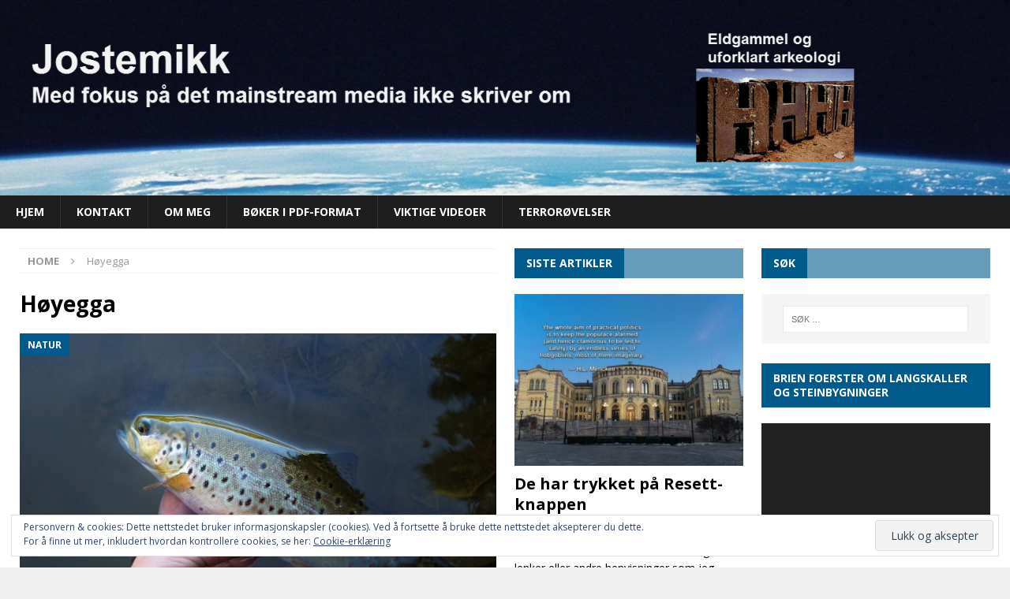

--- FILE ---
content_type: text/html; charset=UTF-8
request_url: https://www.jostemikk.com/tag/hoyegga/
body_size: 387982
content:
<!DOCTYPE html>
<html class="no-js mh-two-sb" lang="nb-NO" prefix="og: http://ogp.me/ns# fb: http://ogp.me/ns/fb# website: http://ogp.me/ns/website#">
<head>
<meta charset="UTF-8">
<meta name="viewport" content="width=device-width, initial-scale=1.0">
<link rel="profile" href="https://gmpg.org/xfn/11" />
<title>Høyegga &#8211; Jostemikk</title>
<meta name='robots' content='max-image-preview:large' />

<!-- Social Warfare v4.5.6 https://warfareplugins.com - BEGINNING OF OUTPUT -->
<style>
	@font-face {
		font-family: "sw-icon-font";
		src:url("https://www.jostemikk.com/wp-content/plugins/social-warfare/assets/fonts/sw-icon-font.eot?ver=4.5.6");
		src:url("https://www.jostemikk.com/wp-content/plugins/social-warfare/assets/fonts/sw-icon-font.eot?ver=4.5.6#iefix") format("embedded-opentype"),
		url("https://www.jostemikk.com/wp-content/plugins/social-warfare/assets/fonts/sw-icon-font.woff?ver=4.5.6") format("woff"),
		url("https://www.jostemikk.com/wp-content/plugins/social-warfare/assets/fonts/sw-icon-font.ttf?ver=4.5.6") format("truetype"),
		url("https://www.jostemikk.com/wp-content/plugins/social-warfare/assets/fonts/sw-icon-font.svg?ver=4.5.6#1445203416") format("svg");
		font-weight: normal;
		font-style: normal;
		font-display:block;
	}
</style>
<!-- Social Warfare v4.5.6 https://warfareplugins.com - END OF OUTPUT -->

<link rel='dns-prefetch' href='//fonts.googleapis.com' />
<link rel='dns-prefetch' href='//s.w.org' />
<link rel='dns-prefetch' href='//v0.wordpress.com' />
<link rel='dns-prefetch' href='//widgets.wp.com' />
<link rel='dns-prefetch' href='//s0.wp.com' />
<link rel='dns-prefetch' href='//0.gravatar.com' />
<link rel='dns-prefetch' href='//1.gravatar.com' />
<link rel='dns-prefetch' href='//2.gravatar.com' />
<link rel="alternate" type="application/rss+xml" title="Jostemikk &raquo; strøm" href="https://www.jostemikk.com/feed/" />
<link rel="alternate" type="application/rss+xml" title="Jostemikk &raquo; kommentarstrøm" href="https://www.jostemikk.com/comments/feed/" />
<link rel="alternate" type="application/rss+xml" title="Jostemikk &raquo; Høyegga stikkord-strøm" href="https://www.jostemikk.com/tag/hoyegga/feed/" />
<script type="text/javascript">
window._wpemojiSettings = {"baseUrl":"https:\/\/s.w.org\/images\/core\/emoji\/14.0.0\/72x72\/","ext":".png","svgUrl":"https:\/\/s.w.org\/images\/core\/emoji\/14.0.0\/svg\/","svgExt":".svg","source":{"concatemoji":"https:\/\/www.jostemikk.com\/wp-includes\/js\/wp-emoji-release.min.js?ver=6.0.11"}};
/*! This file is auto-generated */
!function(e,a,t){var n,r,o,i=a.createElement("canvas"),p=i.getContext&&i.getContext("2d");function s(e,t){var a=String.fromCharCode,e=(p.clearRect(0,0,i.width,i.height),p.fillText(a.apply(this,e),0,0),i.toDataURL());return p.clearRect(0,0,i.width,i.height),p.fillText(a.apply(this,t),0,0),e===i.toDataURL()}function c(e){var t=a.createElement("script");t.src=e,t.defer=t.type="text/javascript",a.getElementsByTagName("head")[0].appendChild(t)}for(o=Array("flag","emoji"),t.supports={everything:!0,everythingExceptFlag:!0},r=0;r<o.length;r++)t.supports[o[r]]=function(e){if(!p||!p.fillText)return!1;switch(p.textBaseline="top",p.font="600 32px Arial",e){case"flag":return s([127987,65039,8205,9895,65039],[127987,65039,8203,9895,65039])?!1:!s([55356,56826,55356,56819],[55356,56826,8203,55356,56819])&&!s([55356,57332,56128,56423,56128,56418,56128,56421,56128,56430,56128,56423,56128,56447],[55356,57332,8203,56128,56423,8203,56128,56418,8203,56128,56421,8203,56128,56430,8203,56128,56423,8203,56128,56447]);case"emoji":return!s([129777,127995,8205,129778,127999],[129777,127995,8203,129778,127999])}return!1}(o[r]),t.supports.everything=t.supports.everything&&t.supports[o[r]],"flag"!==o[r]&&(t.supports.everythingExceptFlag=t.supports.everythingExceptFlag&&t.supports[o[r]]);t.supports.everythingExceptFlag=t.supports.everythingExceptFlag&&!t.supports.flag,t.DOMReady=!1,t.readyCallback=function(){t.DOMReady=!0},t.supports.everything||(n=function(){t.readyCallback()},a.addEventListener?(a.addEventListener("DOMContentLoaded",n,!1),e.addEventListener("load",n,!1)):(e.attachEvent("onload",n),a.attachEvent("onreadystatechange",function(){"complete"===a.readyState&&t.readyCallback()})),(e=t.source||{}).concatemoji?c(e.concatemoji):e.wpemoji&&e.twemoji&&(c(e.twemoji),c(e.wpemoji)))}(window,document,window._wpemojiSettings);
</script>
<style type="text/css">
img.wp-smiley,
img.emoji {
	display: inline !important;
	border: none !important;
	box-shadow: none !important;
	height: 1em !important;
	width: 1em !important;
	margin: 0 0.07em !important;
	vertical-align: -0.1em !important;
	background: none !important;
	padding: 0 !important;
}
</style>
	<link rel='stylesheet' id='social-warfare-block-css-css'  href='https://www.jostemikk.com/wp-content/plugins/social-warfare/assets/js/post-editor/dist/blocks.style.build.css?ver=6.0.11' type='text/css' media='all' />
<link rel='stylesheet' id='wp-block-library-css'  href='https://www.jostemikk.com/wp-includes/css/dist/block-library/style.min.css?ver=6.0.11' type='text/css' media='all' />
<style id='wp-block-library-inline-css' type='text/css'>
.has-text-align-justify{text-align:justify;}
</style>
<link rel='stylesheet' id='mediaelement-css'  href='https://www.jostemikk.com/wp-includes/js/mediaelement/mediaelementplayer-legacy.min.css?ver=4.2.16' type='text/css' media='all' />
<link rel='stylesheet' id='wp-mediaelement-css'  href='https://www.jostemikk.com/wp-includes/js/mediaelement/wp-mediaelement.min.css?ver=6.0.11' type='text/css' media='all' />
<link rel='stylesheet' id='awsm-ead-public-css'  href='https://www.jostemikk.com/wp-content/plugins/embed-any-document/css/embed-public.min.css?ver=2.7.12' type='text/css' media='all' />
<style id='global-styles-inline-css' type='text/css'>
body{--wp--preset--color--black: #000000;--wp--preset--color--cyan-bluish-gray: #abb8c3;--wp--preset--color--white: #ffffff;--wp--preset--color--pale-pink: #f78da7;--wp--preset--color--vivid-red: #cf2e2e;--wp--preset--color--luminous-vivid-orange: #ff6900;--wp--preset--color--luminous-vivid-amber: #fcb900;--wp--preset--color--light-green-cyan: #7bdcb5;--wp--preset--color--vivid-green-cyan: #00d084;--wp--preset--color--pale-cyan-blue: #8ed1fc;--wp--preset--color--vivid-cyan-blue: #0693e3;--wp--preset--color--vivid-purple: #9b51e0;--wp--preset--gradient--vivid-cyan-blue-to-vivid-purple: linear-gradient(135deg,rgba(6,147,227,1) 0%,rgb(155,81,224) 100%);--wp--preset--gradient--light-green-cyan-to-vivid-green-cyan: linear-gradient(135deg,rgb(122,220,180) 0%,rgb(0,208,130) 100%);--wp--preset--gradient--luminous-vivid-amber-to-luminous-vivid-orange: linear-gradient(135deg,rgba(252,185,0,1) 0%,rgba(255,105,0,1) 100%);--wp--preset--gradient--luminous-vivid-orange-to-vivid-red: linear-gradient(135deg,rgba(255,105,0,1) 0%,rgb(207,46,46) 100%);--wp--preset--gradient--very-light-gray-to-cyan-bluish-gray: linear-gradient(135deg,rgb(238,238,238) 0%,rgb(169,184,195) 100%);--wp--preset--gradient--cool-to-warm-spectrum: linear-gradient(135deg,rgb(74,234,220) 0%,rgb(151,120,209) 20%,rgb(207,42,186) 40%,rgb(238,44,130) 60%,rgb(251,105,98) 80%,rgb(254,248,76) 100%);--wp--preset--gradient--blush-light-purple: linear-gradient(135deg,rgb(255,206,236) 0%,rgb(152,150,240) 100%);--wp--preset--gradient--blush-bordeaux: linear-gradient(135deg,rgb(254,205,165) 0%,rgb(254,45,45) 50%,rgb(107,0,62) 100%);--wp--preset--gradient--luminous-dusk: linear-gradient(135deg,rgb(255,203,112) 0%,rgb(199,81,192) 50%,rgb(65,88,208) 100%);--wp--preset--gradient--pale-ocean: linear-gradient(135deg,rgb(255,245,203) 0%,rgb(182,227,212) 50%,rgb(51,167,181) 100%);--wp--preset--gradient--electric-grass: linear-gradient(135deg,rgb(202,248,128) 0%,rgb(113,206,126) 100%);--wp--preset--gradient--midnight: linear-gradient(135deg,rgb(2,3,129) 0%,rgb(40,116,252) 100%);--wp--preset--duotone--dark-grayscale: url('#wp-duotone-dark-grayscale');--wp--preset--duotone--grayscale: url('#wp-duotone-grayscale');--wp--preset--duotone--purple-yellow: url('#wp-duotone-purple-yellow');--wp--preset--duotone--blue-red: url('#wp-duotone-blue-red');--wp--preset--duotone--midnight: url('#wp-duotone-midnight');--wp--preset--duotone--magenta-yellow: url('#wp-duotone-magenta-yellow');--wp--preset--duotone--purple-green: url('#wp-duotone-purple-green');--wp--preset--duotone--blue-orange: url('#wp-duotone-blue-orange');--wp--preset--font-size--small: 13px;--wp--preset--font-size--medium: 20px;--wp--preset--font-size--large: 36px;--wp--preset--font-size--x-large: 42px;}.has-black-color{color: var(--wp--preset--color--black) !important;}.has-cyan-bluish-gray-color{color: var(--wp--preset--color--cyan-bluish-gray) !important;}.has-white-color{color: var(--wp--preset--color--white) !important;}.has-pale-pink-color{color: var(--wp--preset--color--pale-pink) !important;}.has-vivid-red-color{color: var(--wp--preset--color--vivid-red) !important;}.has-luminous-vivid-orange-color{color: var(--wp--preset--color--luminous-vivid-orange) !important;}.has-luminous-vivid-amber-color{color: var(--wp--preset--color--luminous-vivid-amber) !important;}.has-light-green-cyan-color{color: var(--wp--preset--color--light-green-cyan) !important;}.has-vivid-green-cyan-color{color: var(--wp--preset--color--vivid-green-cyan) !important;}.has-pale-cyan-blue-color{color: var(--wp--preset--color--pale-cyan-blue) !important;}.has-vivid-cyan-blue-color{color: var(--wp--preset--color--vivid-cyan-blue) !important;}.has-vivid-purple-color{color: var(--wp--preset--color--vivid-purple) !important;}.has-black-background-color{background-color: var(--wp--preset--color--black) !important;}.has-cyan-bluish-gray-background-color{background-color: var(--wp--preset--color--cyan-bluish-gray) !important;}.has-white-background-color{background-color: var(--wp--preset--color--white) !important;}.has-pale-pink-background-color{background-color: var(--wp--preset--color--pale-pink) !important;}.has-vivid-red-background-color{background-color: var(--wp--preset--color--vivid-red) !important;}.has-luminous-vivid-orange-background-color{background-color: var(--wp--preset--color--luminous-vivid-orange) !important;}.has-luminous-vivid-amber-background-color{background-color: var(--wp--preset--color--luminous-vivid-amber) !important;}.has-light-green-cyan-background-color{background-color: var(--wp--preset--color--light-green-cyan) !important;}.has-vivid-green-cyan-background-color{background-color: var(--wp--preset--color--vivid-green-cyan) !important;}.has-pale-cyan-blue-background-color{background-color: var(--wp--preset--color--pale-cyan-blue) !important;}.has-vivid-cyan-blue-background-color{background-color: var(--wp--preset--color--vivid-cyan-blue) !important;}.has-vivid-purple-background-color{background-color: var(--wp--preset--color--vivid-purple) !important;}.has-black-border-color{border-color: var(--wp--preset--color--black) !important;}.has-cyan-bluish-gray-border-color{border-color: var(--wp--preset--color--cyan-bluish-gray) !important;}.has-white-border-color{border-color: var(--wp--preset--color--white) !important;}.has-pale-pink-border-color{border-color: var(--wp--preset--color--pale-pink) !important;}.has-vivid-red-border-color{border-color: var(--wp--preset--color--vivid-red) !important;}.has-luminous-vivid-orange-border-color{border-color: var(--wp--preset--color--luminous-vivid-orange) !important;}.has-luminous-vivid-amber-border-color{border-color: var(--wp--preset--color--luminous-vivid-amber) !important;}.has-light-green-cyan-border-color{border-color: var(--wp--preset--color--light-green-cyan) !important;}.has-vivid-green-cyan-border-color{border-color: var(--wp--preset--color--vivid-green-cyan) !important;}.has-pale-cyan-blue-border-color{border-color: var(--wp--preset--color--pale-cyan-blue) !important;}.has-vivid-cyan-blue-border-color{border-color: var(--wp--preset--color--vivid-cyan-blue) !important;}.has-vivid-purple-border-color{border-color: var(--wp--preset--color--vivid-purple) !important;}.has-vivid-cyan-blue-to-vivid-purple-gradient-background{background: var(--wp--preset--gradient--vivid-cyan-blue-to-vivid-purple) !important;}.has-light-green-cyan-to-vivid-green-cyan-gradient-background{background: var(--wp--preset--gradient--light-green-cyan-to-vivid-green-cyan) !important;}.has-luminous-vivid-amber-to-luminous-vivid-orange-gradient-background{background: var(--wp--preset--gradient--luminous-vivid-amber-to-luminous-vivid-orange) !important;}.has-luminous-vivid-orange-to-vivid-red-gradient-background{background: var(--wp--preset--gradient--luminous-vivid-orange-to-vivid-red) !important;}.has-very-light-gray-to-cyan-bluish-gray-gradient-background{background: var(--wp--preset--gradient--very-light-gray-to-cyan-bluish-gray) !important;}.has-cool-to-warm-spectrum-gradient-background{background: var(--wp--preset--gradient--cool-to-warm-spectrum) !important;}.has-blush-light-purple-gradient-background{background: var(--wp--preset--gradient--blush-light-purple) !important;}.has-blush-bordeaux-gradient-background{background: var(--wp--preset--gradient--blush-bordeaux) !important;}.has-luminous-dusk-gradient-background{background: var(--wp--preset--gradient--luminous-dusk) !important;}.has-pale-ocean-gradient-background{background: var(--wp--preset--gradient--pale-ocean) !important;}.has-electric-grass-gradient-background{background: var(--wp--preset--gradient--electric-grass) !important;}.has-midnight-gradient-background{background: var(--wp--preset--gradient--midnight) !important;}.has-small-font-size{font-size: var(--wp--preset--font-size--small) !important;}.has-medium-font-size{font-size: var(--wp--preset--font-size--medium) !important;}.has-large-font-size{font-size: var(--wp--preset--font-size--large) !important;}.has-x-large-font-size{font-size: var(--wp--preset--font-size--x-large) !important;}
</style>
<link rel='stylesheet' id='better-recent-comments-css'  href='https://www.jostemikk.com/wp-content/plugins/better-recent-comments/assets/css/better-recent-comments.min.css?ver=6.0.11' type='text/css' media='all' />
<link rel='stylesheet' id='contact-form-7-css'  href='https://www.jostemikk.com/wp-content/plugins/contact-form-7/includes/css/styles.css?ver=5.6.4' type='text/css' media='all' />
<link rel='stylesheet' id='math-captcha-frontend-css'  href='https://www.jostemikk.com/wp-content/plugins/wp-math-captcha/css/frontend.css?ver=6.0.11' type='text/css' media='all' />
<link rel='stylesheet' id='ppress-frontend-css'  href='https://www.jostemikk.com/wp-content/plugins/wp-user-avatar/assets/css/frontend.min.css?ver=4.16.8' type='text/css' media='all' />
<link rel='stylesheet' id='ppress-flatpickr-css'  href='https://www.jostemikk.com/wp-content/plugins/wp-user-avatar/assets/flatpickr/flatpickr.min.css?ver=4.16.8' type='text/css' media='all' />
<link rel='stylesheet' id='ppress-select2-css'  href='https://www.jostemikk.com/wp-content/plugins/wp-user-avatar/assets/select2/select2.min.css?ver=6.0.11' type='text/css' media='all' />
<link rel='stylesheet' id='social_warfare-css'  href='https://www.jostemikk.com/wp-content/plugins/social-warfare/assets/css/style.min.css?ver=4.5.6' type='text/css' media='all' />
<link rel='stylesheet' id='mh-magazine-css'  href='https://www.jostemikk.com/wp-content/themes/mh-magazine/style.css?ver=3.8.6' type='text/css' media='all' />
<link rel='stylesheet' id='mh-font-awesome-css'  href='https://www.jostemikk.com/wp-content/themes/mh-magazine/includes/font-awesome.min.css' type='text/css' media='all' />
<link rel='stylesheet' id='mh-google-fonts-css'  href='https://fonts.googleapis.com/css?family=Open+Sans:300,400,400italic,600,700' type='text/css' media='all' />
<link rel='stylesheet' id='jetpack_css-css'  href='https://www.jostemikk.com/wp-content/plugins/jetpack/css/jetpack.css?ver=11.4.2' type='text/css' media='all' />
<script type='text/javascript' src='https://www.jostemikk.com/wp-includes/js/jquery/jquery.min.js?ver=3.6.0' id='jquery-core-js'></script>
<script type='text/javascript' src='https://www.jostemikk.com/wp-includes/js/jquery/jquery-migrate.min.js?ver=3.3.2' id='jquery-migrate-js'></script>
<script type='text/javascript' src='https://www.jostemikk.com/wp-content/plugins/autocomplete-for-relevanssi/awesomplete-gh-pages/awesomplete.js?ver=0.1' id='afr-js-js'></script>
<script type='text/javascript' src='https://www.jostemikk.com/wp-content/plugins/wp-user-avatar/assets/flatpickr/flatpickr.min.js?ver=4.16.8' id='ppress-flatpickr-js'></script>
<script type='text/javascript' src='https://www.jostemikk.com/wp-content/plugins/wp-user-avatar/assets/select2/select2.min.js?ver=4.16.8' id='ppress-select2-js'></script>
<script type='text/javascript' src='https://www.jostemikk.com/wp-content/themes/mh-magazine/js/scripts.js?ver=3.8.6' id='mh-scripts-js'></script>
<link rel="https://api.w.org/" href="https://www.jostemikk.com/wp-json/" /><link rel="alternate" type="application/json" href="https://www.jostemikk.com/wp-json/wp/v2/tags/412" /><link rel="EditURI" type="application/rsd+xml" title="RSD" href="https://www.jostemikk.com/xmlrpc.php?rsd" />
<link rel="wlwmanifest" type="application/wlwmanifest+xml" href="https://www.jostemikk.com/wp-includes/wlwmanifest.xml" /> 
<meta name="generator" content="WordPress 6.0.11" />


<!-- Open Graph data is managed by Alex MacArthur's Complete Open Graph plugin. (v3.4.5) -->
<!-- https://wordpress.org/plugins/complete-open-graph/ -->
<meta property='og:site_name' content='Jostemikk' />
<meta property='og:url' content='https://www.jostemikk.com' />
<meta property='og:locale' content='nb_NO' />
<meta property='og:description' content='Med fokus p&aring; det mainstream media ikke skriver om' />
<meta property='og:title' content='Jostemikk' />
<meta property='og:type' content='website' />
<meta name='twitter:card' content='summary' />
<meta name='twitter:title' content='Jostemikk' />
<meta name='twitter:description' content='Med fokus p&aring; det mainstream media ikke skriver om' />
<!-- End Complete Open Graph. | 0.001896858215332s -->

<!-- Start Genie WP Favicon -->
<!-- Favicon not updated - Raise support ticket @ http://wordpress.org/support/plugin/genie-wp-favicon -->
<!-- End Genie WP Favicon -->
<script type="text/javascript">
(function(url){
	if(/(?:Chrome\/26\.0\.1410\.63 Safari\/537\.31|WordfenceTestMonBot)/.test(navigator.userAgent)){ return; }
	var addEvent = function(evt, handler) {
		if (window.addEventListener) {
			document.addEventListener(evt, handler, false);
		} else if (window.attachEvent) {
			document.attachEvent('on' + evt, handler);
		}
	};
	var removeEvent = function(evt, handler) {
		if (window.removeEventListener) {
			document.removeEventListener(evt, handler, false);
		} else if (window.detachEvent) {
			document.detachEvent('on' + evt, handler);
		}
	};
	var evts = 'contextmenu dblclick drag dragend dragenter dragleave dragover dragstart drop keydown keypress keyup mousedown mousemove mouseout mouseover mouseup mousewheel scroll'.split(' ');
	var logHuman = function() {
		if (window.wfLogHumanRan) { return; }
		window.wfLogHumanRan = true;
		var wfscr = document.createElement('script');
		wfscr.type = 'text/javascript';
		wfscr.async = true;
		wfscr.src = url + '&r=' + Math.random();
		(document.getElementsByTagName('head')[0]||document.getElementsByTagName('body')[0]).appendChild(wfscr);
		for (var i = 0; i < evts.length; i++) {
			removeEvent(evts[i], logHuman);
		}
	};
	for (var i = 0; i < evts.length; i++) {
		addEvent(evts[i], logHuman);
	}
})('//www.jostemikk.com/?wordfence_lh=1&hid=0A8752633EAB6BC666E6ACFB4EA2056E');
</script><style>img#wpstats{display:none}</style>
	<style type="text/css">
.mh-navigation li:hover, .mh-navigation ul li:hover > ul, .mh-main-nav-wrap, .mh-main-nav, .mh-social-nav li a:hover, .entry-tags li, .mh-slider-caption, .mh-widget-layout8 .mh-widget-title .mh-footer-widget-title-inner, .mh-widget-col-1 .mh-slider-caption, .mh-widget-col-1 .mh-posts-lineup-caption, .mh-carousel-layout1, .mh-spotlight-widget, .mh-social-widget li a, .mh-author-bio-widget, .mh-footer-widget .mh-tab-comment-excerpt, .mh-nip-item:hover .mh-nip-overlay, .mh-widget .tagcloud a, .mh-footer-widget .tagcloud a, .mh-footer, .mh-copyright-wrap, input[type=submit]:hover, #infinite-handle span:hover { background: #1f1e1e; }
.mh-extra-nav-bg { background: rgba(31, 30, 30, 0.2); }
.mh-slider-caption, .mh-posts-stacked-title, .mh-posts-lineup-caption { background: #1f1e1e; background: rgba(31, 30, 30, 0.8); }
@media screen and (max-width: 900px) { #mh-mobile .mh-slider-caption, #mh-mobile .mh-posts-lineup-caption { background: rgba(31, 30, 30, 1); } }
.slicknav_menu, .slicknav_nav ul, #mh-mobile .mh-footer-widget .mh-posts-stacked-overlay { border-color: #1f1e1e; }
.mh-copyright, .mh-copyright a { color: #fff; }
.mh-widget-layout4 .mh-widget-title { background: #005a8c; background: rgba(0, 90, 140, 0.6); }
.mh-preheader, .mh-wide-layout .mh-subheader, .mh-ticker-title, .mh-main-nav li:hover, .mh-footer-nav, .slicknav_menu, .slicknav_btn, .slicknav_nav .slicknav_item:hover, .slicknav_nav a:hover, .mh-back-to-top, .mh-subheading, .entry-tags .fa, .entry-tags li:hover, .mh-widget-layout2 .mh-widget-title, .mh-widget-layout4 .mh-widget-title-inner, .mh-widget-layout4 .mh-footer-widget-title, .mh-widget-layout5 .mh-widget-title-inner, .mh-widget-layout6 .mh-widget-title, #mh-mobile .flex-control-paging li a.flex-active, .mh-image-caption, .mh-carousel-layout1 .mh-carousel-caption, .mh-tab-button.active, .mh-tab-button.active:hover, .mh-footer-widget .mh-tab-button.active, .mh-social-widget li:hover a, .mh-footer-widget .mh-social-widget li a, .mh-footer-widget .mh-author-bio-widget, .tagcloud a:hover, .mh-widget .tagcloud a:hover, .mh-footer-widget .tagcloud a:hover, .mh-posts-stacked-item .mh-meta, .page-numbers:hover, .mh-loop-pagination .current, .mh-comments-pagination .current, .pagelink, a:hover .pagelink, input[type=submit], #infinite-handle span { background: #005a8c; }
.mh-main-nav-wrap .slicknav_nav ul, blockquote, .mh-widget-layout1 .mh-widget-title, .mh-widget-layout3 .mh-widget-title, .mh-widget-layout5 .mh-widget-title, .mh-widget-layout8 .mh-widget-title:after, #mh-mobile .mh-slider-caption, .mh-carousel-layout1, .mh-spotlight-widget, .mh-author-bio-widget, .mh-author-bio-title, .mh-author-bio-image-frame, .mh-video-widget, .mh-tab-buttons, textarea:hover, input[type=text]:hover, input[type=email]:hover, input[type=tel]:hover, input[type=url]:hover { border-color: #005a8c; }
.mh-dropcap, .mh-carousel-layout1 .flex-direction-nav a, .mh-carousel-layout2 .mh-carousel-caption, .mh-posts-digest-small-category, .mh-posts-lineup-more, .bypostauthor .fn:after, .mh-comment-list .comment-reply-link:before, #respond #cancel-comment-reply-link:before { color: #005a8c; }
.entry-content a { color: #005a8c; }
a:hover, .entry-content a:hover, #respond a:hover, #respond #cancel-comment-reply-link:hover, #respond .logged-in-as a:hover, .mh-comment-list .comment-meta a:hover, .mh-ping-list .mh-ping-item a:hover, .mh-meta a:hover, .mh-breadcrumb a:hover, .mh-tabbed-widget a:hover { color: #005a8c; }
</style>
<!--[if lt IE 9]>
<script src="https://www.jostemikk.com/wp-content/themes/mh-magazine/js/css3-mediaqueries.js"></script>
<![endif]-->
<style type="text/css" id="custom-background-css">
body.custom-background { background-color: #efefef; }
</style>
	<link rel="icon" href="https://www.jostemikk.com/wp-content/uploads/2016/10/cropped-Avatar-32x32.jpg" sizes="32x32" />
<link rel="icon" href="https://www.jostemikk.com/wp-content/uploads/2016/10/cropped-Avatar-192x192.jpg" sizes="192x192" />
<link rel="apple-touch-icon" href="https://www.jostemikk.com/wp-content/uploads/2016/10/cropped-Avatar-180x180.jpg" />
<meta name="msapplication-TileImage" content="https://www.jostemikk.com/wp-content/uploads/2016/10/cropped-Avatar-270x270.jpg" />
</head>
<body data-rsssl=1 id="mh-mobile" class="archive tag tag-hoyegga tag-412 custom-background mh-wide-layout mh-right-sb mh-loop-layout5 mh-widget-layout4" itemscope="itemscope" itemtype="http://schema.org/WebPage">
<div class="mh-header-nav-mobile clearfix"></div>
<header class="mh-header" itemscope="itemscope" itemtype="http://schema.org/WPHeader">
	<div class="mh-container mh-container-inner clearfix">
		<div class="mh-custom-header clearfix">
<a class="mh-header-image-link" href="https://www.jostemikk.com/" title="Jostemikk" rel="home">
<img class="mh-header-image" src="https://www.jostemikk.com/wp-content/uploads/2017/05/1.jpg" height="310" width="1600" alt="Jostemikk" />
</a>
</div>
	</div>
	<div class="mh-main-nav-wrap">
		<nav class="mh-navigation mh-main-nav mh-container mh-container-inner clearfix" itemscope="itemscope" itemtype="http://schema.org/SiteNavigationElement">
			<div class="menu-jostemikk-com-container"><ul id="menu-jostemikk-com" class="menu"><li id="menu-item-2883" class="menu-item menu-item-type-custom menu-item-object-custom menu-item-home menu-item-2883"><a href="https://www.jostemikk.com/">Hjem</a></li>
<li id="menu-item-2884" class="menu-item menu-item-type-post_type menu-item-object-page menu-item-2884"><a href="https://www.jostemikk.com/kontakt/">Kontakt</a></li>
<li id="menu-item-2885" class="menu-item menu-item-type-post_type menu-item-object-page menu-item-2885"><a href="https://www.jostemikk.com/om-meg/">Om meg</a></li>
<li id="menu-item-5326" class="menu-item menu-item-type-post_type menu-item-object-page menu-item-5326"><a href="https://www.jostemikk.com/boker-i-pdf-format/">Bøker i PDF-format</a></li>
<li id="menu-item-5593" class="menu-item menu-item-type-post_type menu-item-object-page menu-item-5593"><a href="https://www.jostemikk.com/viktige-videoer/">Viktige videoer</a></li>
<li id="menu-item-7598" class="menu-item menu-item-type-post_type menu-item-object-page menu-item-7598"><a href="https://www.jostemikk.com/terrorovelser/">Terrorøvelser</a></li>
</ul></div>		</nav>
	</div>
	</header>
<div class="mh-container mh-container-outer">
<div class="mh-wrapper clearfix">
	<div class="mh-main clearfix">
		<div id="main-content" class="mh-loop mh-content" role="main"><nav class="mh-breadcrumb"><span itemscope itemtype="http://data-vocabulary.org/Breadcrumb"><a href="https://www.jostemikk.com" itemprop="url"><span itemprop="title">Home</span></a></span><span class="mh-breadcrumb-delimiter"><i class="fa fa-angle-right"></i></span>Høyegga</nav>
				<header class="page-header"><h1 class="page-title">Høyegga</h1>				</header><article class="mh-posts-large-item clearfix post-1239 post type-post status-publish format-standard has-post-thumbnail hentry category-natur tag-fisketrapper tag-glomma tag-glommaprosjektet tag-hoyegga tag-lopet-kraftverk tag-lopsjoen tag-orret tag-renaelva tag-sondre-osa tag-storsjoen">
	<figure class="mh-posts-large-thumb">
		<a class="mh-thumb-icon" href="https://www.jostemikk.com/survival-of-the-fittest-eller-survival-of-the-lucky-del-2/" title="Survival of the fittest, eller survival of the lucky? Del 2"><img width="678" height="381" src="https://www.jostemikk.com/wp-content/uploads/2015/01/Ørret_fra_Renaelva-040-678x381.jpg" class="attachment-mh-magazine-content size-mh-magazine-content wp-post-image" alt="" srcset="https://www.jostemikk.com/wp-content/uploads/2015/01/Ørret_fra_Renaelva-040-678x381.jpg 678w, https://www.jostemikk.com/wp-content/uploads/2015/01/Ørret_fra_Renaelva-040-150x84.jpg 150w, https://www.jostemikk.com/wp-content/uploads/2015/01/Ørret_fra_Renaelva-040-300x169.jpg 300w, https://www.jostemikk.com/wp-content/uploads/2015/01/Ørret_fra_Renaelva-040-768x432.jpg 768w, https://www.jostemikk.com/wp-content/uploads/2015/01/Ørret_fra_Renaelva-040-1200x675.jpg 1200w" sizes="(max-width: 678px) 100vw, 678px" />		</a>
					<div class="mh-image-caption mh-posts-large-caption">
				Natur			</div>
			</figure>
	<div class="mh-posts-large-content clearfix">
		<header class="mh-posts-large-header">
			<h3 class="entry-title mh-posts-large-title">
				<a href="https://www.jostemikk.com/survival-of-the-fittest-eller-survival-of-the-lucky-del-2/" title="Survival of the fittest, eller survival of the lucky? Del 2" rel="bookmark">
					Survival of the fittest, eller survival of the lucky? Del 2				</a>
			</h3>
			<div class="mh-meta entry-meta">
<span class="entry-meta-date updated"><i class="fa fa-clock-o"></i><a href="https://www.jostemikk.com/2015/01/">11. januar 2015</a></span>
<span class="entry-meta-author author vcard"><i class="fa fa-user"></i><a class="fn" href="https://www.jostemikk.com/author/jostemikk/">Jostemikk</a></span>
<span class="entry-meta-comments"><i class="fa fa-comment-o"></i><a href="https://www.jostemikk.com/survival-of-the-fittest-eller-survival-of-the-lucky-del-2/#respond" class="mh-comment-count-link" >0</a></span>
</div>
		</header>
		<div class="mh-posts-large-excerpt clearfix">
			<div class="mh-excerpt"><p>Før jeg avslutter dette andre innlegget i serien, kommer først et tillegg til Andre påvirkninger av livet i elva. I 1971 åpnet overføring av vann fra Glomma ved Høyegga i Alvdal. Dette ga regulant/kraftprodusent to <a class="mh-excerpt-more" href="https://www.jostemikk.com/survival-of-the-fittest-eller-survival-of-the-lucky-del-2/" title="Survival of the fittest, eller survival of the lucky? Del 2">[&#8230;]</a></p>
</div><div class="swp_social_panel swp_horizontal_panel swp_flat_fresh  swp_default_full_color swp_individual_full_color swp_other_full_color scale-100  scale-" data-min-width="1100" data-float-color="#ffffff" data-float="none" data-float-mobile="none" data-transition="slide" data-post-id="1239" ><div class="nc_tweetContainer swp_share_button swp_twitter" data-network="twitter"><a class="nc_tweet swp_share_link" rel="nofollow noreferrer noopener" target="_blank" href="https://twitter.com/intent/tweet?text=Survival+of+the+fittest%2C+eller+survival+of+the+lucky%3F+Del+2&url=https%3A%2F%2Fwww.jostemikk.com%2Fsurvival-of-the-fittest-eller-survival-of-the-lucky-del-2%2F" data-link="https://twitter.com/intent/tweet?text=Survival+of+the+fittest%2C+eller+survival+of+the+lucky%3F+Del+2&url=https%3A%2F%2Fwww.jostemikk.com%2Fsurvival-of-the-fittest-eller-survival-of-the-lucky-del-2%2F"><span class="swp_count swp_hide"><span class="iconFiller"><span class="spaceManWilly"><i class="sw swp_twitter_icon"></i><span class="swp_share">Tweet</span></span></span></span></a></div><div class="nc_tweetContainer swp_share_button swp_pinterest" data-network="pinterest"><a rel="nofollow noreferrer noopener" class="nc_tweet swp_share_link noPop" href="https://pinterest.com/pin/create/button/?url=https%3A%2F%2Fwww.jostemikk.com%2Fsurvival-of-the-fittest-eller-survival-of-the-lucky-del-2%2F" onClick="event.preventDefault(); 
							var e=document.createElement('script');
							e.setAttribute('type','text/javascript');
							e.setAttribute('charset','UTF-8');
							e.setAttribute('src','//assets.pinterest.com/js/pinmarklet.js?r='+Math.random()*99999999);
							document.body.appendChild(e);
						" ><span class="swp_count swp_hide"><span class="iconFiller"><span class="spaceManWilly"><i class="sw swp_pinterest_icon"></i><span class="swp_share">Pin</span></span></span></span></a></div><div class="nc_tweetContainer swp_share_button swp_facebook" data-network="facebook"><a class="nc_tweet swp_share_link" rel="nofollow noreferrer noopener" target="_blank" href="https://www.facebook.com/share.php?u=https%3A%2F%2Fwww.jostemikk.com%2Fsurvival-of-the-fittest-eller-survival-of-the-lucky-del-2%2F" data-link="https://www.facebook.com/share.php?u=https%3A%2F%2Fwww.jostemikk.com%2Fsurvival-of-the-fittest-eller-survival-of-the-lucky-del-2%2F"><span class="swp_count swp_hide"><span class="iconFiller"><span class="spaceManWilly"><i class="sw swp_facebook_icon"></i><span class="swp_share">Share</span></span></span></span></a></div><div class="nc_tweetContainer swp_share_button total_shares total_sharesalt" ><span class="swp_count ">0 <span class="swp_label">Shares</span></span></div></div>		</div>
	</div>
</article>		</div>
			<aside class="mh-widget-col-1 mh-sidebar" itemscope="itemscope" itemtype="http://schema.org/WPSideBar"><div id="mh_magazine_custom_posts-11" class="mh-widget mh_magazine_custom_posts"><h4 class="mh-widget-title"><span class="mh-widget-title-inner">Siste artikler</span></h4>			<ul class="mh-custom-posts-widget clearfix"> 						<li class="mh-custom-posts-item mh-custom-posts-large clearfix post-9220 post type-post status-publish format-standard has-post-thumbnail category-historie tag-corona tag-corona-19 tag-coronavirus tag-de-presstituerte tag-korona-19 tag-koronavirus tag-resett tag-sars-cov-2 tag-svenskeknappen tag-yrkeskriminelle">
							<div class="mh-custom-posts-large-inner clearfix">
																	<figure class="mh-custom-posts-thumb-xl">
										<a class="mh-thumb-icon mh-thumb-icon-small-mobile" href="https://www.jostemikk.com/de-har-trykket-pa-resett-knappen/" title="De har trykket på Resett-knappen"><img width="326" height="245" src="https://www.jostemikk.com/wp-content/uploads/2020/04/Mencken-og-Stortinget-326x245.jpg" class="attachment-mh-magazine-medium size-mh-magazine-medium wp-post-image" alt="" loading="lazy" srcset="https://www.jostemikk.com/wp-content/uploads/2020/04/Mencken-og-Stortinget-326x245.jpg 326w, https://www.jostemikk.com/wp-content/uploads/2020/04/Mencken-og-Stortinget-678x509.jpg 678w, https://www.jostemikk.com/wp-content/uploads/2020/04/Mencken-og-Stortinget-80x60.jpg 80w" sizes="(max-width: 326px) 100vw, 326px" />										</a>
																			</figure>
																<div class="mh-custom-posts-content">
									<div class="mh-custom-posts-header">
										<h3 class="mh-custom-posts-xl-title">
											<a href="https://www.jostemikk.com/de-har-trykket-pa-resett-knappen/" title="De har trykket på Resett-knappen">
												De har trykket på Resett-knappen											</a>
										</h3>
										<div class="mh-meta entry-meta">
<span class="entry-meta-date updated"><i class="fa fa-clock-o"></i><a href="https://www.jostemikk.com/2020/04/">7. april 2020</a></span>
<span class="entry-meta-comments"><i class="fa fa-comment-o"></i><a href="https://www.jostemikk.com/de-har-trykket-pa-resett-knappen/#comments" class="mh-comment-count-link" >58</a></span>
</div>
									</div>
									<div class="mh-excerpt">Dette er bare noen corona-tanker. Ingen lenker eller andre henvisninger som jeg pleier å legge ved, bare det som faller meg inn å skrive i øyeblikket. Tidlig dukket det opp medisinsk forskning som visstnok kunne <a class="mh-excerpt-more" href="https://www.jostemikk.com/de-har-trykket-pa-resett-knappen/" title="De har trykket på Resett-knappen">[...]</a></div>								</div>
							</div>
						</li>						<li class="mh-custom-posts-item mh-custom-posts-small clearfix post-9209 post type-post status-publish format-standard has-post-thumbnail category-dramatiske-hendelser tag-befolkningsreduksjon tag-deagel-com tag-depopulasjon tag-wikileaks">
															<figure class="mh-custom-posts-thumb">
									<a class="mh-thumb-icon mh-thumb-icon-small" href="https://www.jostemikk.com/skal-halvannen-million-nordmenn-forsvinne-ilopet-av-fem-ar/" title="Skal halvannen million nordmenn forsvinne iløpet av fem år?"><img width="80" height="60" src="https://www.jostemikk.com/wp-content/uploads/2020/04/Vårt-bløggede-land-80x60.jpg" class="attachment-mh-magazine-small size-mh-magazine-small wp-post-image" alt="" loading="lazy" srcset="https://www.jostemikk.com/wp-content/uploads/2020/04/Vårt-bløggede-land-80x60.jpg 80w, https://www.jostemikk.com/wp-content/uploads/2020/04/Vårt-bløggede-land-678x509.jpg 678w, https://www.jostemikk.com/wp-content/uploads/2020/04/Vårt-bløggede-land-326x245.jpg 326w" sizes="(max-width: 80px) 100vw, 80px" />									</a>
								</figure>
														<div class="mh-custom-posts-header">
								<div class="mh-custom-posts-small-title">
									<a href="https://www.jostemikk.com/skal-halvannen-million-nordmenn-forsvinne-ilopet-av-fem-ar/" title="Skal halvannen million nordmenn forsvinne iløpet av fem år?">
										Skal halvannen million nordmenn forsvinne iløpet av fem år?									</a>
								</div>
								<div class="mh-meta entry-meta">
<span class="entry-meta-date updated"><i class="fa fa-clock-o"></i><a href="https://www.jostemikk.com/2020/04/">4. april 2020</a></span>
<span class="entry-meta-comments"><i class="fa fa-comment-o"></i><a href="https://www.jostemikk.com/skal-halvannen-million-nordmenn-forsvinne-ilopet-av-fem-ar/#comments" class="mh-comment-count-link" >5</a></span>
</div>
							</div>
						</li>						<li class="mh-custom-posts-item mh-custom-posts-small clearfix post-9204 post type-post status-publish format-standard has-post-thumbnail category-natur tag-coronavirus tag-covid19 tag-italia tag-korona">
															<figure class="mh-custom-posts-thumb">
									<a class="mh-thumb-icon mh-thumb-icon-small" href="https://www.jostemikk.com/arene-2013-2017-dode-68-000-italienere-av-influensa/" title="Årene 2013 &#8211; 2017 døde 68.000 italienere av influensa"><img width="80" height="60" src="https://www.jostemikk.com/wp-content/uploads/2020/04/Italia-80x60.jpg" class="attachment-mh-magazine-small size-mh-magazine-small wp-post-image" alt="" loading="lazy" srcset="https://www.jostemikk.com/wp-content/uploads/2020/04/Italia-80x60.jpg 80w, https://www.jostemikk.com/wp-content/uploads/2020/04/Italia-678x509.jpg 678w, https://www.jostemikk.com/wp-content/uploads/2020/04/Italia-326x245.jpg 326w" sizes="(max-width: 80px) 100vw, 80px" />									</a>
								</figure>
														<div class="mh-custom-posts-header">
								<div class="mh-custom-posts-small-title">
									<a href="https://www.jostemikk.com/arene-2013-2017-dode-68-000-italienere-av-influensa/" title="Årene 2013 &#8211; 2017 døde 68.000 italienere av influensa">
										Årene 2013 &#8211; 2017 døde 68.000 italienere av influensa									</a>
								</div>
								<div class="mh-meta entry-meta">
<span class="entry-meta-date updated"><i class="fa fa-clock-o"></i><a href="https://www.jostemikk.com/2020/04/">2. april 2020</a></span>
<span class="entry-meta-comments"><i class="fa fa-comment-o"></i><a href="https://www.jostemikk.com/arene-2013-2017-dode-68-000-italienere-av-influensa/#comments" class="mh-comment-count-link" >42</a></span>
</div>
							</div>
						</li>						<li class="mh-custom-posts-item mh-custom-posts-small clearfix post-9181 post type-post status-publish format-standard has-post-thumbnail category-natur tag-coronavirus tag-covid19 tag-dr-david-katz tag-dr-hendrik-streeck tag-dr-joel-kettner tag-dr-john-ionnadis tag-dr-pietro-vernezza tag-dr-sucharit-bhakdi tag-dr-wolfgang-wodarg tag-dr-yanis-roussel tag-koronavirus">
															<figure class="mh-custom-posts-thumb">
									<a class="mh-thumb-icon mh-thumb-icon-small" href="https://www.jostemikk.com/ledende-smitteeksperter-og-virologer-om-coronaviruset/" title="Ledende smitteeksperter og virologer om coronaviruset"><img width="80" height="60" src="https://www.jostemikk.com/wp-content/uploads/2020/03/Tolv-viruseksperter-om-myndighetenes-galskap-angående-coronavirus-tiltak-80x60.jpg" class="attachment-mh-magazine-small size-mh-magazine-small wp-post-image" alt="" loading="lazy" srcset="https://www.jostemikk.com/wp-content/uploads/2020/03/Tolv-viruseksperter-om-myndighetenes-galskap-angående-coronavirus-tiltak-80x60.jpg 80w, https://www.jostemikk.com/wp-content/uploads/2020/03/Tolv-viruseksperter-om-myndighetenes-galskap-angående-coronavirus-tiltak-678x509.jpg 678w, https://www.jostemikk.com/wp-content/uploads/2020/03/Tolv-viruseksperter-om-myndighetenes-galskap-angående-coronavirus-tiltak-326x245.jpg 326w" sizes="(max-width: 80px) 100vw, 80px" />									</a>
								</figure>
														<div class="mh-custom-posts-header">
								<div class="mh-custom-posts-small-title">
									<a href="https://www.jostemikk.com/ledende-smitteeksperter-og-virologer-om-coronaviruset/" title="Ledende smitteeksperter og virologer om coronaviruset">
										Ledende smitteeksperter og virologer om coronaviruset									</a>
								</div>
								<div class="mh-meta entry-meta">
<span class="entry-meta-date updated"><i class="fa fa-clock-o"></i><a href="https://www.jostemikk.com/2020/03/">26. mars 2020</a></span>
<span class="entry-meta-comments"><i class="fa fa-comment-o"></i><a href="https://www.jostemikk.com/ledende-smitteeksperter-og-virologer-om-coronaviruset/#comments" class="mh-comment-count-link" >46</a></span>
</div>
							</div>
						</li>						<li class="mh-custom-posts-item mh-custom-posts-small clearfix post-9170 post type-post status-publish format-standard has-post-thumbnail category-natur tag-corona tag-coronaviruset tag-de-presstituerte tag-dodelighetsrate tag-korona tag-koronaviruset tag-madrid tag-nrk tag-spania">
															<figure class="mh-custom-posts-thumb">
									<a class="mh-thumb-icon mh-thumb-icon-small" href="https://www.jostemikk.com/dor-det-virkelig-et-menneske-av-coronaviruset-i-madrid-hvert-16-minutt/" title="Dør det virkelig et menneske av coronaviruset i Madrid hvert 16 minutt?"><img width="80" height="60" src="https://www.jostemikk.com/wp-content/uploads/2020/03/Did-you-see-the-size-of-that-chicken-80x60.jpg" class="attachment-mh-magazine-small size-mh-magazine-small wp-post-image" alt="" loading="lazy" srcset="https://www.jostemikk.com/wp-content/uploads/2020/03/Did-you-see-the-size-of-that-chicken-80x60.jpg 80w, https://www.jostemikk.com/wp-content/uploads/2020/03/Did-you-see-the-size-of-that-chicken-326x245.jpg 326w" sizes="(max-width: 80px) 100vw, 80px" />									</a>
								</figure>
														<div class="mh-custom-posts-header">
								<div class="mh-custom-posts-small-title">
									<a href="https://www.jostemikk.com/dor-det-virkelig-et-menneske-av-coronaviruset-i-madrid-hvert-16-minutt/" title="Dør det virkelig et menneske av coronaviruset i Madrid hvert 16 minutt?">
										Dør det virkelig et menneske av coronaviruset i Madrid hvert 16 minutt?									</a>
								</div>
								<div class="mh-meta entry-meta">
<span class="entry-meta-date updated"><i class="fa fa-clock-o"></i><a href="https://www.jostemikk.com/2020/03/">21. mars 2020</a></span>
<span class="entry-meta-comments"><i class="fa fa-comment-o"></i><a href="https://www.jostemikk.com/dor-det-virkelig-et-menneske-av-coronaviruset-i-madrid-hvert-16-minutt/#comments" class="mh-comment-count-link" >60</a></span>
</div>
							</div>
						</li>			</ul></div><div id="mh_magazine_custom_posts-7" class="mh-widget mh_magazine_custom_posts"><h4 class="mh-widget-title"><span class="mh-widget-title-inner">Tilfeldig utplukk fra bloggen</span></h4>			<ul class="mh-custom-posts-widget clearfix"> 						<li class="mh-custom-posts-item mh-custom-posts-large clearfix post-1609 post type-post status-publish format-standard has-post-thumbnail category-pobelstreker tag-falske-flagg-operasjoner tag-jodiske-terrorister-i-paris tag-pamela-geller">
							<div class="mh-custom-posts-large-inner clearfix">
																	<figure class="mh-custom-posts-thumb-xl">
										<a class="mh-thumb-icon mh-thumb-icon-small-mobile" href="https://www.jostemikk.com/juif-juif-franske-biler-nedsprayet-med-ordet-jde/" title="Juif! Juif! Franske biler nedsprayet med ordet j&oslash;de"><img width="326" height="245" src="https://www.jostemikk.com/wp-content/uploads/2015/02/Juif_juif_juif_jøder_sprayet_eget_nabolag-326x245.jpg" class="attachment-mh-magazine-medium size-mh-magazine-medium wp-post-image" alt="" loading="lazy" srcset="https://www.jostemikk.com/wp-content/uploads/2015/02/Juif_juif_juif_jøder_sprayet_eget_nabolag-326x245.jpg 326w, https://www.jostemikk.com/wp-content/uploads/2015/02/Juif_juif_juif_jøder_sprayet_eget_nabolag-678x509.jpg 678w, https://www.jostemikk.com/wp-content/uploads/2015/02/Juif_juif_juif_jøder_sprayet_eget_nabolag-80x60.jpg 80w" sizes="(max-width: 326px) 100vw, 326px" />										</a>
																					<div class="mh-image-caption mh-custom-posts-caption">
												Pøbelstreker											</div>
																			</figure>
																<div class="mh-custom-posts-content">
									<div class="mh-custom-posts-header">
										<h3 class="mh-custom-posts-xl-title">
											<a href="https://www.jostemikk.com/juif-juif-franske-biler-nedsprayet-med-ordet-jde/" title="Juif! Juif! Franske biler nedsprayet med ordet j&oslash;de">
												Juif! Juif! Franske biler nedsprayet med ordet j&oslash;de											</a>
										</h3>
										<div class="mh-meta entry-meta">
<span class="entry-meta-date updated"><i class="fa fa-clock-o"></i><a href="https://www.jostemikk.com/2015/02/">12. februar 2015</a></span>
<span class="entry-meta-comments"><i class="fa fa-comment-o"></i><a href="https://www.jostemikk.com/juif-juif-franske-biler-nedsprayet-med-ordet-jde/#comments" class="mh-comment-count-link" >5</a></span>
</div>
									</div>
									<div class="mh-excerpt">Å gå i ei felle som beskrives i dette innlegget kan skje alle, men det synes allikevel viktig å vise <a class="mh-excerpt-more" href="https://www.jostemikk.com/juif-juif-franske-biler-nedsprayet-med-ordet-jde/" title="Juif! Juif! Franske biler nedsprayet med ordet j&oslash;de">[...]</a></div>								</div>
							</div>
						</li>						<li class="mh-custom-posts-item mh-custom-posts-large clearfix post-6983 post type-post status-publish format-standard has-post-thumbnail category-terror-2 tag-de-presstituerte tag-falske-flagg-operasjoner tag-london-terroren-2017 tag-stockholm-terroren tag-terror tag-wesley-clark tag-westminster-terroren">
							<div class="mh-custom-posts-large-inner clearfix">
																	<figure class="mh-custom-posts-thumb-xl">
										<a class="mh-thumb-icon mh-thumb-icon-small-mobile" href="https://www.jostemikk.com/westminster-og-stockholm-terroren/" title="Westminster- og Stockholm-terroren"><img width="326" height="245" src="https://www.jostemikk.com/wp-content/uploads/2017/04/Svensk-sikkerhetspoliti-326x245.jpg" class="attachment-mh-magazine-medium size-mh-magazine-medium wp-post-image" alt="" loading="lazy" srcset="https://www.jostemikk.com/wp-content/uploads/2017/04/Svensk-sikkerhetspoliti-326x245.jpg 326w, https://www.jostemikk.com/wp-content/uploads/2017/04/Svensk-sikkerhetspoliti-678x509.jpg 678w, https://www.jostemikk.com/wp-content/uploads/2017/04/Svensk-sikkerhetspoliti-80x60.jpg 80w" sizes="(max-width: 326px) 100vw, 326px" />										</a>
																					<div class="mh-image-caption mh-custom-posts-caption">
												Terror											</div>
																			</figure>
																<div class="mh-custom-posts-content">
									<div class="mh-custom-posts-header">
										<h3 class="mh-custom-posts-xl-title">
											<a href="https://www.jostemikk.com/westminster-og-stockholm-terroren/" title="Westminster- og Stockholm-terroren">
												Westminster- og Stockholm-terroren											</a>
										</h3>
										<div class="mh-meta entry-meta">
<span class="entry-meta-date updated"><i class="fa fa-clock-o"></i><a href="https://www.jostemikk.com/2017/04/">8. april 2017</a></span>
<span class="entry-meta-comments"><i class="fa fa-comment-o"></i><a href="https://www.jostemikk.com/westminster-og-stockholm-terroren/#comments" class="mh-comment-count-link" >9</a></span>
</div>
									</div>
									<div class="mh-excerpt">Oppdatert den 11. april 2017 Oppdatert den 12. april 2017 Det er kvalmende hvordan De presstituerte kjører på med en <a class="mh-excerpt-more" href="https://www.jostemikk.com/westminster-og-stockholm-terroren/" title="Westminster- og Stockholm-terroren">[...]</a></div>								</div>
							</div>
						</li>						<li class="mh-custom-posts-item mh-custom-posts-large clearfix post-4988 post type-post status-publish format-standard has-post-thumbnail category-terror-2 category-uonsket-kunnskap tag-de-presstituerte tag-gammelmedia tag-lamestream-media tag-norman-casiano tag-pulse-club tag-terror">
							<div class="mh-custom-posts-large-inner clearfix">
																	<figure class="mh-custom-posts-thumb-xl">
										<a class="mh-thumb-icon mh-thumb-icon-small-mobile" href="https://www.jostemikk.com/pulse-club-ofre-juger-s-det-renner-av-dem/" title="Pulse Club-&ldquo;ofre&rdquo; juger s&aring; det renner av dem"><img width="326" height="245" src="https://www.jostemikk.com/wp-content/uploads/2016/07/223-kaliber-skuddsr_thumb-326x245.jpg" class="attachment-mh-magazine-medium size-mh-magazine-medium wp-post-image" alt="" loading="lazy" srcset="https://www.jostemikk.com/wp-content/uploads/2016/07/223-kaliber-skuddsr_thumb-326x245.jpg 326w, https://www.jostemikk.com/wp-content/uploads/2016/07/223-kaliber-skuddsr_thumb-80x60.jpg 80w, https://www.jostemikk.com/wp-content/uploads/2016/07/223-kaliber-skuddsr_thumb-150x113.jpg 150w, https://www.jostemikk.com/wp-content/uploads/2016/07/223-kaliber-skuddsr_thumb-300x226.jpg 300w, https://www.jostemikk.com/wp-content/uploads/2016/07/223-kaliber-skuddsr_thumb.jpg 654w" sizes="(max-width: 326px) 100vw, 326px" />										</a>
																					<div class="mh-image-caption mh-custom-posts-caption">
												Terror											</div>
																			</figure>
																<div class="mh-custom-posts-content">
									<div class="mh-custom-posts-header">
										<h3 class="mh-custom-posts-xl-title">
											<a href="https://www.jostemikk.com/pulse-club-ofre-juger-s-det-renner-av-dem/" title="Pulse Club-&ldquo;ofre&rdquo; juger s&aring; det renner av dem">
												Pulse Club-&ldquo;ofre&rdquo; juger s&aring; det renner av dem											</a>
										</h3>
										<div class="mh-meta entry-meta">
<span class="entry-meta-date updated"><i class="fa fa-clock-o"></i><a href="https://www.jostemikk.com/2016/07/">4. juli 2016</a></span>
<span class="entry-meta-comments"><i class="fa fa-comment-o"></i><a href="https://www.jostemikk.com/pulse-club-ofre-juger-s-det-renner-av-dem/#comments" class="mh-comment-count-link" >3</a></span>
</div>
									</div>
									<div class="mh-excerpt">Det blir om et av disse “ofrene” her. Dette minner dessverre om annet tilsvarende fra andre hendelser. 22. juli-saken er <a class="mh-excerpt-more" href="https://www.jostemikk.com/pulse-club-ofre-juger-s-det-renner-av-dem/" title="Pulse Club-&ldquo;ofre&rdquo; juger s&aring; det renner av dem">[...]</a></div>								</div>
							</div>
						</li>						<li class="mh-custom-posts-item mh-custom-posts-large clearfix post-6922 post type-post status-publish format-standard has-post-thumbnail category-uonsket-kunnskap tag-bertrand-russell tag-filosofi tag-myndighetenes-overgrep tag-nullius-in-verba tag-vitenskap">
							<div class="mh-custom-posts-large-inner clearfix">
																	<figure class="mh-custom-posts-thumb-xl">
										<a class="mh-thumb-icon mh-thumb-icon-small-mobile" href="https://www.jostemikk.com/bertrand-russesls-ord-til-ettertanke/" title="Bertrand Russells ord til ettertanke"><img width="326" height="245" src="https://www.jostemikk.com/wp-content/uploads/2017/03/Bertrand-Russel-om-Statens-makt-1-326x245.jpg" class="attachment-mh-magazine-medium size-mh-magazine-medium wp-post-image" alt="" loading="lazy" srcset="https://www.jostemikk.com/wp-content/uploads/2017/03/Bertrand-Russel-om-Statens-makt-1-326x245.jpg 326w, https://www.jostemikk.com/wp-content/uploads/2017/03/Bertrand-Russel-om-Statens-makt-1-678x509.jpg 678w, https://www.jostemikk.com/wp-content/uploads/2017/03/Bertrand-Russel-om-Statens-makt-1-80x60.jpg 80w" sizes="(max-width: 326px) 100vw, 326px" />										</a>
																					<div class="mh-image-caption mh-custom-posts-caption">
												Uønsket kunnskap											</div>
																			</figure>
																<div class="mh-custom-posts-content">
									<div class="mh-custom-posts-header">
										<h3 class="mh-custom-posts-xl-title">
											<a href="https://www.jostemikk.com/bertrand-russesls-ord-til-ettertanke/" title="Bertrand Russells ord til ettertanke">
												Bertrand Russells ord til ettertanke											</a>
										</h3>
										<div class="mh-meta entry-meta">
<span class="entry-meta-date updated"><i class="fa fa-clock-o"></i><a href="https://www.jostemikk.com/2017/03/">2. mars 2017</a></span>
<span class="entry-meta-comments"><i class="fa fa-comment-o"></i><a href="https://www.jostemikk.com/bertrand-russesls-ord-til-ettertanke/#comments" class="mh-comment-count-link" >3</a></span>
</div>
									</div>
									<div class="mh-excerpt">Kritiske bloggere har et ønske, og et ønske alene. Vi ønsker å forstå, og vi ønsker å publisere stoff for <a class="mh-excerpt-more" href="https://www.jostemikk.com/bertrand-russesls-ord-til-ettertanke/" title="Bertrand Russells ord til ettertanke">[...]</a></div>								</div>
							</div>
						</li>						<li class="mh-custom-posts-item mh-custom-posts-large clearfix post-7805 post type-post status-publish format-standard has-post-thumbnail category-11-september-2001 category-de-presstituerte category-terror-2 tag-11-september-2001 tag-de-presstituerte tag-false-flag-operation tag-falsk-flagg-operasjon tag-terror tag-world-trade-center tag-wtc7">
							<div class="mh-custom-posts-large-inner clearfix">
																	<figure class="mh-custom-posts-thumb-xl">
										<a class="mh-thumb-icon mh-thumb-icon-small-mobile" href="https://www.jostemikk.com/seksten-ar-siden-911-og-et-orlite-lyspunkt/" title="Seksten år siden 9/11 og et ørlite lyspunkt"><img width="326" height="245" src="https://www.jostemikk.com/wp-content/uploads/2017/09/World-Trade-Center-forstøves-11.-september-2001-326x245.jpg" class="attachment-mh-magazine-medium size-mh-magazine-medium wp-post-image" alt="" loading="lazy" srcset="https://www.jostemikk.com/wp-content/uploads/2017/09/World-Trade-Center-forstøves-11.-september-2001-326x245.jpg 326w, https://www.jostemikk.com/wp-content/uploads/2017/09/World-Trade-Center-forstøves-11.-september-2001-80x60.jpg 80w" sizes="(max-width: 326px) 100vw, 326px" />										</a>
																					<div class="mh-image-caption mh-custom-posts-caption">
												11. september 2001											</div>
																			</figure>
																<div class="mh-custom-posts-content">
									<div class="mh-custom-posts-header">
										<h3 class="mh-custom-posts-xl-title">
											<a href="https://www.jostemikk.com/seksten-ar-siden-911-og-et-orlite-lyspunkt/" title="Seksten år siden 9/11 og et ørlite lyspunkt">
												Seksten år siden 9/11 og et ørlite lyspunkt											</a>
										</h3>
										<div class="mh-meta entry-meta">
<span class="entry-meta-date updated"><i class="fa fa-clock-o"></i><a href="https://www.jostemikk.com/2017/09/">10. september 2017</a></span>
<span class="entry-meta-comments"><i class="fa fa-comment-o"></i><a href="https://www.jostemikk.com/seksten-ar-siden-911-og-et-orlite-lyspunkt/#comments" class="mh-comment-count-link" >12</a></span>
</div>
									</div>
									<div class="mh-excerpt"><p>Britiske Daily Mail er ikke blant de man skal feste for mye lit til, men nå har de i det minste publisert en noenlunde edruelig artikkel om 11. september 2001-terroren amerikanske myndigheter begikk mot egne innbyggere og store deler av den muslimske delen av verden. Hvor mange millioner av dem som har blitt drept i de endeløse krigene som Bush-regimet ga seg selv alibi for gjennom å ødelegge World Trade Center vet jeg ikke, men det er sammen med nye lover som tar rettighetene og personvernet fra alminnelige mennesker, den egentlige tragedien. Det, og den påfølgende organiserte masseinnvandringen til Europa for å ødelegge nasjonalstatene. <a class="mh-excerpt-more" href="https://www.jostemikk.com/seksten-ar-siden-911-og-et-orlite-lyspunkt/" title="Seksten år siden 9/11 og et ørlite lyspunkt">[&#8230;]</a></p>
</div>								</div>
							</div>
						</li>						<li class="mh-custom-posts-item mh-custom-posts-large clearfix post-3961 post type-post status-publish format-standard has-post-thumbnail category-terror-2 tag-e-tjenesten tag-isis tag-terror">
							<div class="mh-custom-posts-large-inner clearfix">
																	<figure class="mh-custom-posts-thumb-xl">
										<a class="mh-thumb-icon mh-thumb-icon-small-mobile" href="https://www.jostemikk.com/britisk-etterretning-bak-twitter-kontoene-til-isis/" title="Britisk etterretning bak Twitter-kontoene til ISIS?"><img width="326" height="245" src="https://www.jostemikk.com/wp-content/uploads/2015/12/main-hacker-against-isis_thumb-326x245.jpg" class="attachment-mh-magazine-medium size-mh-magazine-medium wp-post-image" alt="" loading="lazy" srcset="https://www.jostemikk.com/wp-content/uploads/2015/12/main-hacker-against-isis_thumb-326x245.jpg 326w, https://www.jostemikk.com/wp-content/uploads/2015/12/main-hacker-against-isis_thumb-80x60.jpg 80w" sizes="(max-width: 326px) 100vw, 326px" />										</a>
																					<div class="mh-image-caption mh-custom-posts-caption">
												Terror											</div>
																			</figure>
																<div class="mh-custom-posts-content">
									<div class="mh-custom-posts-header">
										<h3 class="mh-custom-posts-xl-title">
											<a href="https://www.jostemikk.com/britisk-etterretning-bak-twitter-kontoene-til-isis/" title="Britisk etterretning bak Twitter-kontoene til ISIS?">
												Britisk etterretning bak Twitter-kontoene til ISIS?											</a>
										</h3>
										<div class="mh-meta entry-meta">
<span class="entry-meta-date updated"><i class="fa fa-clock-o"></i><a href="https://www.jostemikk.com/2015/12/">15. desember 2015</a></span>
<span class="entry-meta-comments"><i class="fa fa-comment-o"></i><a href="https://www.jostemikk.com/britisk-etterretning-bak-twitter-kontoene-til-isis/#comments" class="mh-comment-count-link" >4</a></span>
</div>
									</div>
									<div class="mh-excerpt">Lamestream Media-avisen Daily Mirror har en sak om at IP-adressene bak noen av de såkalte Twitter-kontoene til ISIS tilhører myndighetene <a class="mh-excerpt-more" href="https://www.jostemikk.com/britisk-etterretning-bak-twitter-kontoene-til-isis/" title="Britisk etterretning bak Twitter-kontoene til ISIS?">[...]</a></div>								</div>
							</div>
						</li>						<li class="mh-custom-posts-item mh-custom-posts-large clearfix post-5886 post type-post status-publish format-standard has-post-thumbnail category-hjertesukk tag-pannekake-traden">
							<div class="mh-custom-posts-large-inner clearfix">
																	<figure class="mh-custom-posts-thumb-xl">
										<a class="mh-thumb-icon mh-thumb-icon-small-mobile" href="https://www.jostemikk.com/traden-for-de-som-tror-at-jorda-er-flat/" title="Tråden for de som tror at jorda er flat"><img width="326" height="245" src="https://www.jostemikk.com/wp-content/uploads/2016/11/Flat-jord-326x245.jpg" class="attachment-mh-magazine-medium size-mh-magazine-medium wp-post-image" alt="" loading="lazy" srcset="https://www.jostemikk.com/wp-content/uploads/2016/11/Flat-jord-326x245.jpg 326w, https://www.jostemikk.com/wp-content/uploads/2016/11/Flat-jord-678x509.jpg 678w, https://www.jostemikk.com/wp-content/uploads/2016/11/Flat-jord-80x60.jpg 80w" sizes="(max-width: 326px) 100vw, 326px" />										</a>
																					<div class="mh-image-caption mh-custom-posts-caption">
												Hjertesukk											</div>
																			</figure>
																<div class="mh-custom-posts-content">
									<div class="mh-custom-posts-header">
										<h3 class="mh-custom-posts-xl-title">
											<a href="https://www.jostemikk.com/traden-for-de-som-tror-at-jorda-er-flat/" title="Tråden for de som tror at jorda er flat">
												Tråden for de som tror at jorda er flat											</a>
										</h3>
										<div class="mh-meta entry-meta">
<span class="entry-meta-date updated"><i class="fa fa-clock-o"></i><a href="https://www.jostemikk.com/2016/11/">2. november 2016</a></span>
<span class="entry-meta-comments"><i class="fa fa-comment-o"></i><a href="https://www.jostemikk.com/traden-for-de-som-tror-at-jorda-er-flat/#comments" class="mh-comment-count-link" >27</a></span>
</div>
									</div>
									<div class="mh-excerpt">Noen har spurt høflig om dette med en debatt om jorda er rund eller flat, muligens også andre former. Det <a class="mh-excerpt-more" href="https://www.jostemikk.com/traden-for-de-som-tror-at-jorda-er-flat/" title="Tråden for de som tror at jorda er flat">[...]</a></div>								</div>
							</div>
						</li>						<li class="mh-custom-posts-item mh-custom-posts-large clearfix post-4842 post type-post status-publish format-standard has-post-thumbnail category-okonomi-og-politikk tag-jens-stoltenberg tag-paul-craig-roberts tag-riksdagen tag-stop-nato tag-sverige">
							<div class="mh-custom-posts-large-inner clearfix">
																	<figure class="mh-custom-posts-thumb-xl">
										<a class="mh-thumb-icon mh-thumb-icon-small-mobile" href="https://www.jostemikk.com/sveriges-tid-som-skalt-nytralt-land-er-over/" title="Sveriges tid som s&aring;kalt n&oslash;ytralt land er over"><img width="326" height="245" src="https://www.jostemikk.com/wp-content/uploads/2016/05/Jens-Stoltenberg-NATO_thumb-326x245.jpg" class="attachment-mh-magazine-medium size-mh-magazine-medium wp-post-image" alt="" loading="lazy" srcset="https://www.jostemikk.com/wp-content/uploads/2016/05/Jens-Stoltenberg-NATO_thumb-326x245.jpg 326w, https://www.jostemikk.com/wp-content/uploads/2016/05/Jens-Stoltenberg-NATO_thumb-80x60.jpg 80w" sizes="(max-width: 326px) 100vw, 326px" />										</a>
																					<div class="mh-image-caption mh-custom-posts-caption">
												Økonomi og politikk											</div>
																			</figure>
																<div class="mh-custom-posts-content">
									<div class="mh-custom-posts-header">
										<h3 class="mh-custom-posts-xl-title">
											<a href="https://www.jostemikk.com/sveriges-tid-som-skalt-nytralt-land-er-over/" title="Sveriges tid som s&aring;kalt n&oslash;ytralt land er over">
												Sveriges tid som s&aring;kalt n&oslash;ytralt land er over											</a>
										</h3>
										<div class="mh-meta entry-meta">
<span class="entry-meta-date updated"><i class="fa fa-clock-o"></i><a href="https://www.jostemikk.com/2016/05/">29. mai 2016</a></span>
<span class="entry-meta-comments"><i class="fa fa-comment-o"></i><a href="https://www.jostemikk.com/sveriges-tid-som-skalt-nytralt-land-er-over/#comments" class="mh-comment-count-link" >5</a></span>
</div>
									</div>
									<div class="mh-excerpt">Ble akkurat sendt en link av en leser. http://www.globalresearch.ca/sweden-dumps-neutrality-signs-major-agreement-with-nato/5527596 Sweden Dumps Neutrality, Signs Major Agreement with NATO Press statement from <a class="mh-excerpt-more" href="https://www.jostemikk.com/sveriges-tid-som-skalt-nytralt-land-er-over/" title="Sveriges tid som s&aring;kalt n&oslash;ytralt land er over">[...]</a></div>								</div>
							</div>
						</li>						<li class="mh-custom-posts-item mh-custom-posts-large clearfix post-2301 post type-post status-publish format-standard has-post-thumbnail category-juks-og-fanteri category-klima tag-climategate tag-fns-klimapanel tag-hans-von-storch tag-inger-hanssen-bauer tag-ipcc tag-naturlige-klimaforandringer">
							<div class="mh-custom-posts-large-inner clearfix">
																	<figure class="mh-custom-posts-thumb-xl">
										<a class="mh-thumb-icon mh-thumb-icon-small-mobile" href="https://www.jostemikk.com/hvordan-fns-klimapanel-forvrenger-rlig-forskning/" title="Hvordan FNs klimapanel forvrenger &aelig;rlig forskning"><img width="326" height="245" src="https://www.jostemikk.com/wp-content/uploads/2015/05/IPCC_svindel-326x245.jpg" class="attachment-mh-magazine-medium size-mh-magazine-medium wp-post-image" alt="" loading="lazy" srcset="https://www.jostemikk.com/wp-content/uploads/2015/05/IPCC_svindel-326x245.jpg 326w, https://www.jostemikk.com/wp-content/uploads/2015/05/IPCC_svindel-678x509.jpg 678w, https://www.jostemikk.com/wp-content/uploads/2015/05/IPCC_svindel-80x60.jpg 80w" sizes="(max-width: 326px) 100vw, 326px" />										</a>
																					<div class="mh-image-caption mh-custom-posts-caption">
												Juks og fanteri											</div>
																			</figure>
																<div class="mh-custom-posts-content">
									<div class="mh-custom-posts-header">
										<h3 class="mh-custom-posts-xl-title">
											<a href="https://www.jostemikk.com/hvordan-fns-klimapanel-forvrenger-rlig-forskning/" title="Hvordan FNs klimapanel forvrenger &aelig;rlig forskning">
												Hvordan FNs klimapanel forvrenger &aelig;rlig forskning											</a>
										</h3>
										<div class="mh-meta entry-meta">
<span class="entry-meta-date updated"><i class="fa fa-clock-o"></i><a href="https://www.jostemikk.com/2015/05/">9. mai 2015</a></span>
<span class="entry-meta-comments"><i class="fa fa-comment-o"></i><a href="https://www.jostemikk.com/hvordan-fns-klimapanel-forvrenger-rlig-forskning/#comments" class="mh-comment-count-link" >6</a></span>
</div>
									</div>
									<div class="mh-excerpt">FN klimapanels (IPCC) tredje hovedrapport gjorde om konklusjonen i norsk atmosfæreforskning for å tilpasse den til politiske aktivisters forhåndsbestemte konklusjoner <a class="mh-excerpt-more" href="https://www.jostemikk.com/hvordan-fns-klimapanel-forvrenger-rlig-forskning/" title="Hvordan FNs klimapanel forvrenger &aelig;rlig forskning">[...]</a></div>								</div>
							</div>
						</li>						<li class="mh-custom-posts-item mh-custom-posts-large clearfix post-4836 post type-post status-publish format-standard has-post-thumbnail category-historie tag-discovery tag-florida tag-iss tag-kennedy-space-center tag-sts-120">
							<div class="mh-custom-posts-large-inner clearfix">
																	<figure class="mh-custom-posts-thumb-xl">
										<a class="mh-thumb-icon mh-thumb-icon-small-mobile" href="https://www.jostemikk.com/da-romferga-discovery-ble-skutt-opp-23-oktober-2007-var-jeg-der-og-fotograferte-hendelsen/" title="Da Romferga Discovery ble skutt opp 23. oktober 2007 var jeg der og fotograferte hendelsen"><img width="326" height="245" src="https://www.jostemikk.com/wp-content/uploads/2016/05/Floridabilder-947_thumb-326x245.jpg" class="attachment-mh-magazine-medium size-mh-magazine-medium wp-post-image" alt="" loading="lazy" srcset="https://www.jostemikk.com/wp-content/uploads/2016/05/Floridabilder-947_thumb-326x245.jpg 326w, https://www.jostemikk.com/wp-content/uploads/2016/05/Floridabilder-947_thumb-80x60.jpg 80w, https://www.jostemikk.com/wp-content/uploads/2016/05/Floridabilder-947_thumb-150x112.jpg 150w, https://www.jostemikk.com/wp-content/uploads/2016/05/Floridabilder-947_thumb-300x224.jpg 300w" sizes="(max-width: 326px) 100vw, 326px" />										</a>
																					<div class="mh-image-caption mh-custom-posts-caption">
												Historie											</div>
																			</figure>
																<div class="mh-custom-posts-content">
									<div class="mh-custom-posts-header">
										<h3 class="mh-custom-posts-xl-title">
											<a href="https://www.jostemikk.com/da-romferga-discovery-ble-skutt-opp-23-oktober-2007-var-jeg-der-og-fotograferte-hendelsen/" title="Da Romferga Discovery ble skutt opp 23. oktober 2007 var jeg der og fotograferte hendelsen">
												Da Romferga Discovery ble skutt opp 23. oktober 2007 var jeg der og fotograferte hendelsen											</a>
										</h3>
										<div class="mh-meta entry-meta">
<span class="entry-meta-date updated"><i class="fa fa-clock-o"></i><a href="https://www.jostemikk.com/2016/05/">27. mai 2016</a></span>
<span class="entry-meta-comments"><i class="fa fa-comment-o"></i><a href="https://www.jostemikk.com/da-romferga-discovery-ble-skutt-opp-23-oktober-2007-var-jeg-der-og-fotograferte-hendelsen/#comments" class="mh-comment-count-link" >5</a></span>
</div>
									</div>
									<div class="mh-excerpt">Da STS-120/Discovery ble sendt opp til den internasjonale romstasjonen (ISS) fra Kennedy Space Center ved Atlanterhavskysten i Florida høsten 2007 <a class="mh-excerpt-more" href="https://www.jostemikk.com/da-romferga-discovery-ble-skutt-opp-23-oktober-2007-var-jeg-der-og-fotograferte-hendelsen/" title="Da Romferga Discovery ble skutt opp 23. oktober 2007 var jeg der og fotograferte hendelsen">[...]</a></div>								</div>
							</div>
						</li>						<li class="mh-custom-posts-item mh-custom-posts-large clearfix post-4053 post type-post status-publish format-standard has-post-thumbnail category-22-juli-saken category-terror-2 tag-22-juli-2011 tag-22-juli-saken tag-de-presstituerte tag-enhjorning tag-oslo-tingrett tag-oslo-bomba tag-pinnedama tag-pinnekvinne tag-terror">
							<div class="mh-custom-posts-large-inner clearfix">
																	<figure class="mh-custom-posts-thumb-xl">
										<a class="mh-thumb-icon mh-thumb-icon-small-mobile" href="https://www.jostemikk.com/pinnedama/" title="Pinnedama"><img width="326" height="245" src="https://www.jostemikk.com/wp-content/uploads/2016/01/Line-Nersns-pinnedama-2_thumb-326x245.jpg" class="attachment-mh-magazine-medium size-mh-magazine-medium wp-post-image" alt="" loading="lazy" srcset="https://www.jostemikk.com/wp-content/uploads/2016/01/Line-Nersns-pinnedama-2_thumb-326x245.jpg 326w, https://www.jostemikk.com/wp-content/uploads/2016/01/Line-Nersns-pinnedama-2_thumb-678x509.jpg 678w, https://www.jostemikk.com/wp-content/uploads/2016/01/Line-Nersns-pinnedama-2_thumb-80x60.jpg 80w" sizes="(max-width: 326px) 100vw, 326px" />										</a>
																					<div class="mh-image-caption mh-custom-posts-caption">
												22. juli-saken											</div>
																			</figure>
																<div class="mh-custom-posts-content">
									<div class="mh-custom-posts-header">
										<h3 class="mh-custom-posts-xl-title">
											<a href="https://www.jostemikk.com/pinnedama/" title="Pinnedama">
												Pinnedama											</a>
										</h3>
										<div class="mh-meta entry-meta">
<span class="entry-meta-date updated"><i class="fa fa-clock-o"></i><a href="https://www.jostemikk.com/2016/01/">27. januar 2016</a></span>
<span class="entry-meta-comments"><i class="fa fa-comment-o"></i><a href="https://www.jostemikk.com/pinnedama/#comments" class="mh-comment-count-link" >89</a></span>
</div>
									</div>
									<div class="mh-excerpt">Det har gått med mye tid og mange kalorier når det gjelder å vurdere mange av ofrene fra både Oslo-bomba <a class="mh-excerpt-more" href="https://www.jostemikk.com/pinnedama/" title="Pinnedama">[...]</a></div>								</div>
							</div>
						</li>						<li class="mh-custom-posts-item mh-custom-posts-large clearfix post-582 post type-post status-publish format-standard has-post-thumbnail category-11-september-2001 category-22-juli-saken category-historie tag-22-juli-kommisjonen tag-212 tag-beredskap tag-breivik tag-forsvarsdepartementet tag-politidirektoratet tag-pst">
							<div class="mh-custom-posts-large-inner clearfix">
																	<figure class="mh-custom-posts-thumb-xl">
										<a class="mh-thumb-icon mh-thumb-icon-small-mobile" href="https://www.jostemikk.com/fra-aftenpostens-anonyme-politikilde-til-bekreftelse-fra-regjeringen-no/" title="Fra Aftenpostens anonyme politikilde til bekreftelse fra Regjeringen.no"><img width="326" height="245" src="https://www.jostemikk.com/wp-content/uploads/2014/10/22.-juli-kommisjonen-NOU-2012-14-326x245.jpg" class="attachment-mh-magazine-medium size-mh-magazine-medium wp-post-image" alt="" loading="lazy" srcset="https://www.jostemikk.com/wp-content/uploads/2014/10/22.-juli-kommisjonen-NOU-2012-14-326x245.jpg 326w, https://www.jostemikk.com/wp-content/uploads/2014/10/22.-juli-kommisjonen-NOU-2012-14-80x60.jpg 80w" sizes="(max-width: 326px) 100vw, 326px" />										</a>
																					<div class="mh-image-caption mh-custom-posts-caption">
												11. september 2001											</div>
																			</figure>
																<div class="mh-custom-posts-content">
									<div class="mh-custom-posts-header">
										<h3 class="mh-custom-posts-xl-title">
											<a href="https://www.jostemikk.com/fra-aftenpostens-anonyme-politikilde-til-bekreftelse-fra-regjeringen-no/" title="Fra Aftenpostens anonyme politikilde til bekreftelse fra Regjeringen.no">
												Fra Aftenpostens anonyme politikilde til bekreftelse fra Regjeringen.no											</a>
										</h3>
										<div class="mh-meta entry-meta">
<span class="entry-meta-date updated"><i class="fa fa-clock-o"></i><a href="https://www.jostemikk.com/2014/10/">14. oktober 2014</a></span>
<span class="entry-meta-comments"><i class="fa fa-comment-o"></i><a href="https://www.jostemikk.com/fra-aftenpostens-anonyme-politikilde-til-bekreftelse-fra-regjeringen-no/#comments" class="mh-comment-count-link" >4</a></span>
</div>
									</div>
									<div class="mh-excerpt">I innlegget Hvem er terroristene? skrev jeg blant mye annet om hvordan flere av de mest kjente terror-udådene ble foranlediget <a class="mh-excerpt-more" href="https://www.jostemikk.com/fra-aftenpostens-anonyme-politikilde-til-bekreftelse-fra-regjeringen-no/" title="Fra Aftenpostens anonyme politikilde til bekreftelse fra Regjeringen.no">[...]</a></div>								</div>
							</div>
						</li>						<li class="mh-custom-posts-item mh-custom-posts-large clearfix post-3293 post type-post status-publish format-standard has-post-thumbnail category-historie category-okonomi-og-politikk tag-864 tag-alexandra-kollontai tag-bolsjeviker tag-den-russiske-revolusjonen tag-erik-harlem tag-gro-harlem-brundtland tag-gudmund-harlem tag-inga-margareta-elisabet-brynolf tag-kommunisme tag-lars-harlem tag-margarete-sandberg tag-mot-dag tag-willy-brandt">
							<div class="mh-custom-posts-large-inner clearfix">
																	<figure class="mh-custom-posts-thumb-xl">
										<a class="mh-thumb-icon mh-thumb-icon-small-mobile" href="https://www.jostemikk.com/den-skjulte-slekt-og-de-hviskede-navn-gro-brynolf-brundtland-harlem-sandberg-ohlin/" title="Den skjulte slekt og de hviskede navn &ndash; Gro Brynolf Brundtland Harlem Sandberg"><img width="326" height="245" src="https://www.jostemikk.com/wp-content/uploads/2015/09/Gro-og-Willy-326x245.jpg" class="attachment-mh-magazine-medium size-mh-magazine-medium wp-post-image" alt="" loading="lazy" srcset="https://www.jostemikk.com/wp-content/uploads/2015/09/Gro-og-Willy-326x245.jpg 326w, https://www.jostemikk.com/wp-content/uploads/2015/09/Gro-og-Willy-80x60.jpg 80w" sizes="(max-width: 326px) 100vw, 326px" />										</a>
																					<div class="mh-image-caption mh-custom-posts-caption">
												Historie											</div>
																			</figure>
																<div class="mh-custom-posts-content">
									<div class="mh-custom-posts-header">
										<h3 class="mh-custom-posts-xl-title">
											<a href="https://www.jostemikk.com/den-skjulte-slekt-og-de-hviskede-navn-gro-brynolf-brundtland-harlem-sandberg-ohlin/" title="Den skjulte slekt og de hviskede navn &ndash; Gro Brynolf Brundtland Harlem Sandberg">
												Den skjulte slekt og de hviskede navn &ndash; Gro Brynolf Brundtland Harlem Sandberg											</a>
										</h3>
										<div class="mh-meta entry-meta">
<span class="entry-meta-date updated"><i class="fa fa-clock-o"></i><a href="https://www.jostemikk.com/2015/09/">14. september 2015</a></span>
<span class="entry-meta-comments"><i class="fa fa-comment-o"></i><a href="https://www.jostemikk.com/den-skjulte-slekt-og-de-hviskede-navn-gro-brynolf-brundtland-harlem-sandberg-ohlin/#comments" class="mh-comment-count-link" >66</a></span>
</div>
									</div>
									<div class="mh-excerpt">Det som alltid har forundret meg med en så til de grader offentlig person som Gro Harlem Brundtland, er at <a class="mh-excerpt-more" href="https://www.jostemikk.com/den-skjulte-slekt-og-de-hviskede-navn-gro-brynolf-brundtland-harlem-sandberg-ohlin/" title="Den skjulte slekt og de hviskede navn &ndash; Gro Brynolf Brundtland Harlem Sandberg">[...]</a></div>								</div>
							</div>
						</li>						<li class="mh-custom-posts-item mh-custom-posts-large clearfix post-4122 post type-post status-publish format-standard has-post-thumbnail category-11-september-2001">
							<div class="mh-custom-posts-large-inner clearfix">
																	<figure class="mh-custom-posts-thumb-xl">
										<a class="mh-thumb-icon mh-thumb-icon-small-mobile" href="https://www.jostemikk.com/wtc7-fritt-fall/" title="WTC7 &#8211; Fritt Fall"><img width="326" height="245" src="https://www.jostemikk.com/wp-content/uploads/2016/02/wtc7-326x245.png" class="attachment-mh-magazine-medium size-mh-magazine-medium wp-post-image" alt="" loading="lazy" srcset="https://www.jostemikk.com/wp-content/uploads/2016/02/wtc7-326x245.png 326w, https://www.jostemikk.com/wp-content/uploads/2016/02/wtc7-678x509.png 678w, https://www.jostemikk.com/wp-content/uploads/2016/02/wtc7-80x60.png 80w" sizes="(max-width: 326px) 100vw, 326px" />										</a>
																					<div class="mh-image-caption mh-custom-posts-caption">
												11. september 2001											</div>
																			</figure>
																<div class="mh-custom-posts-content">
									<div class="mh-custom-posts-header">
										<h3 class="mh-custom-posts-xl-title">
											<a href="https://www.jostemikk.com/wtc7-fritt-fall/" title="WTC7 &#8211; Fritt Fall">
												WTC7 &#8211; Fritt Fall											</a>
										</h3>
										<div class="mh-meta entry-meta">
<span class="entry-meta-date updated"><i class="fa fa-clock-o"></i><a href="https://www.jostemikk.com/2016/02/">24. februar 2016</a></span>
<span class="entry-meta-comments"><i class="fa fa-comment-o"></i><a href="https://www.jostemikk.com/wtc7-fritt-fall/#comments" class="mh-comment-count-link" >19</a></span>
</div>
									</div>
									<div class="mh-excerpt">Vi har tidligere minnet om at det foregår en Ny evaluering av tilfellet WTC7, den tredje bygningen som falt til <a class="mh-excerpt-more" href="https://www.jostemikk.com/wtc7-fritt-fall/" title="WTC7 &#8211; Fritt Fall">[...]</a></div>								</div>
							</div>
						</li>						<li class="mh-custom-posts-item mh-custom-posts-large clearfix post-5224 post type-post status-publish format-standard has-post-thumbnail category-om-bloggen tag-jostemikk-bloggen">
							<div class="mh-custom-posts-large-inner clearfix">
																	<figure class="mh-custom-posts-thumb-xl">
										<a class="mh-thumb-icon mh-thumb-icon-small-mobile" href="https://www.jostemikk.com/to-ar-har-gatt/" title="To år har gått"><img width="326" height="245" src="https://www.jostemikk.com/wp-content/uploads/2016/08/Jostemikk-statistikk-326x245.jpg" class="attachment-mh-magazine-medium size-mh-magazine-medium wp-post-image" alt="" loading="lazy" srcset="https://www.jostemikk.com/wp-content/uploads/2016/08/Jostemikk-statistikk-326x245.jpg 326w, https://www.jostemikk.com/wp-content/uploads/2016/08/Jostemikk-statistikk-80x60.jpg 80w" sizes="(max-width: 326px) 100vw, 326px" />										</a>
																					<div class="mh-image-caption mh-custom-posts-caption">
												Om bloggen											</div>
																			</figure>
																<div class="mh-custom-posts-content">
									<div class="mh-custom-posts-header">
										<h3 class="mh-custom-posts-xl-title">
											<a href="https://www.jostemikk.com/to-ar-har-gatt/" title="To år har gått">
												To år har gått											</a>
										</h3>
										<div class="mh-meta entry-meta">
<span class="entry-meta-date updated"><i class="fa fa-clock-o"></i><a href="https://www.jostemikk.com/2016/08/">18. august 2016</a></span>
<span class="entry-meta-comments"><i class="fa fa-comment-o"></i><a href="https://www.jostemikk.com/to-ar-har-gatt/#comments" class="mh-comment-count-link" >8</a></span>
</div>
									</div>
									<div class="mh-excerpt">Tiden flyr, og for ikke så mange dagene siden, den 1. august, var det to år siden Jostemikk-bloggen så dagens <a class="mh-excerpt-more" href="https://www.jostemikk.com/to-ar-har-gatt/" title="To år har gått">[...]</a></div>								</div>
							</div>
						</li>						<li class="mh-custom-posts-item mh-custom-posts-large clearfix post-4828 post type-post status-publish format-standard has-post-thumbnail category-historie category-uonsket-kunnskap tag-absu tag-adam tag-adapu tag-babylon tag-carl-sagan tag-christiaan-huygens tag-dogonfolket tag-el tag-giftering tag-horus tag-isis tag-kong-salmos-miner tag-kong-salomo tag-oannes tag-paven tag-petersplassen tag-ra tag-satan tag-saturn tag-saturns-ringer tag-st-peter tag-ur tag-vatikanet">
							<div class="mh-custom-posts-large-inner clearfix">
																	<figure class="mh-custom-posts-thumb-xl">
										<a class="mh-thumb-icon mh-thumb-icon-small-mobile" href="https://www.jostemikk.com/saturn-er-horus-er-el-som-i-isis-ra-el-og-paven-er-avgudsdyrker-og-satanist/" title="Saturn er Horus er El som i Isis Ra El og Paven er avgudsdyrker og satanist"><img width="326" height="245" src="https://www.jostemikk.com/wp-content/uploads/2016/05/Rubens-Saturn_thumb-326x245.jpg" class="attachment-mh-magazine-medium size-mh-magazine-medium wp-post-image" alt="" loading="lazy" srcset="https://www.jostemikk.com/wp-content/uploads/2016/05/Rubens-Saturn_thumb-326x245.jpg 326w, https://www.jostemikk.com/wp-content/uploads/2016/05/Rubens-Saturn_thumb-678x509.jpg 678w, https://www.jostemikk.com/wp-content/uploads/2016/05/Rubens-Saturn_thumb-80x60.jpg 80w" sizes="(max-width: 326px) 100vw, 326px" />										</a>
																					<div class="mh-image-caption mh-custom-posts-caption">
												Historie											</div>
																			</figure>
																<div class="mh-custom-posts-content">
									<div class="mh-custom-posts-header">
										<h3 class="mh-custom-posts-xl-title">
											<a href="https://www.jostemikk.com/saturn-er-horus-er-el-som-i-isis-ra-el-og-paven-er-avgudsdyrker-og-satanist/" title="Saturn er Horus er El som i Isis Ra El og Paven er avgudsdyrker og satanist">
												Saturn er Horus er El som i Isis Ra El og Paven er avgudsdyrker og satanist											</a>
										</h3>
										<div class="mh-meta entry-meta">
<span class="entry-meta-date updated"><i class="fa fa-clock-o"></i><a href="https://www.jostemikk.com/2016/05/">26. mai 2016</a></span>
<span class="entry-meta-comments"><i class="fa fa-comment-o"></i><a href="https://www.jostemikk.com/saturn-er-horus-er-el-som-i-isis-ra-el-og-paven-er-avgudsdyrker-og-satanist/#comments" class="mh-comment-count-link" >16</a></span>
</div>
									</div>
									<div class="mh-excerpt">Til de som har sin religion som ei god og fredsæl rettesnor kan jeg ikke si annet enn at det <a class="mh-excerpt-more" href="https://www.jostemikk.com/saturn-er-horus-er-el-som-i-isis-ra-el-og-paven-er-avgudsdyrker-og-satanist/" title="Saturn er Horus er El som i Isis Ra El og Paven er avgudsdyrker og satanist">[...]</a></div>								</div>
							</div>
						</li>						<li class="mh-custom-posts-item mh-custom-posts-large clearfix post-3049 post type-post status-publish format-standard has-post-thumbnail category-11-september-2001 category-terror-2 tag-11-september-2001 tag-9-11 tag-911-commission tag-world-trade-center tag-world-trade-towers tag-wtc tag-wtt">
							<div class="mh-custom-posts-large-inner clearfix">
																	<figure class="mh-custom-posts-thumb-xl">
										<a class="mh-thumb-icon mh-thumb-icon-small-mobile" href="https://www.jostemikk.com/det-pulveriserte-firkantrret/" title="Det pulveriserte firkantr&oslash;ret"><img width="301" height="245" src="https://www.jostemikk.com/wp-content/uploads/2015/08/Firkantrr-301x245.jpg" class="attachment-mh-magazine-medium size-mh-magazine-medium wp-post-image" alt="" loading="lazy" />										</a>
																					<div class="mh-image-caption mh-custom-posts-caption">
												11. september 2001											</div>
																			</figure>
																<div class="mh-custom-posts-content">
									<div class="mh-custom-posts-header">
										<h3 class="mh-custom-posts-xl-title">
											<a href="https://www.jostemikk.com/det-pulveriserte-firkantrret/" title="Det pulveriserte firkantr&oslash;ret">
												Det pulveriserte firkantr&oslash;ret											</a>
										</h3>
										<div class="mh-meta entry-meta">
<span class="entry-meta-date updated"><i class="fa fa-clock-o"></i><a href="https://www.jostemikk.com/2015/08/">10. august 2015</a></span>
<span class="entry-meta-comments"><i class="fa fa-comment-o"></i><a href="https://www.jostemikk.com/det-pulveriserte-firkantrret/#comments" class="mh-comment-count-link" >26</a></span>
</div>
									</div>
									<div class="mh-excerpt">Å slippe taket i det som skjedde med bygningene på World Trade Center i New York den 11. september 2001 <a class="mh-excerpt-more" href="https://www.jostemikk.com/det-pulveriserte-firkantrret/" title="Det pulveriserte firkantr&oslash;ret">[...]</a></div>								</div>
							</div>
						</li>						<li class="mh-custom-posts-item mh-custom-posts-large clearfix post-7101 post type-post status-publish format-standard has-post-thumbnail category-terror-2 tag-ahlens-city tag-drottninggatan tag-stockholm tag-stockholm-terror-2017 tag-terror tag-terror-ofre">
							<div class="mh-custom-posts-large-inner clearfix">
																	<figure class="mh-custom-posts-thumb-xl">
										<a class="mh-thumb-icon mh-thumb-icon-small-mobile" href="https://www.jostemikk.com/ofre-for-terroren-i-stockholm/" title="Ofre for terroren i Stockholm"><img width="326" height="245" src="https://www.jostemikk.com/wp-content/uploads/2017/04/Offeret-i-krysset-Kungsgatan-Drottninggatan-Stockholm-terror-2017-326x245.jpg" class="attachment-mh-magazine-medium size-mh-magazine-medium wp-post-image" alt="" loading="lazy" srcset="https://www.jostemikk.com/wp-content/uploads/2017/04/Offeret-i-krysset-Kungsgatan-Drottninggatan-Stockholm-terror-2017-326x245.jpg 326w, https://www.jostemikk.com/wp-content/uploads/2017/04/Offeret-i-krysset-Kungsgatan-Drottninggatan-Stockholm-terror-2017-678x507.jpg 678w, https://www.jostemikk.com/wp-content/uploads/2017/04/Offeret-i-krysset-Kungsgatan-Drottninggatan-Stockholm-terror-2017-80x60.jpg 80w" sizes="(max-width: 326px) 100vw, 326px" />										</a>
																					<div class="mh-image-caption mh-custom-posts-caption">
												Terror											</div>
																			</figure>
																<div class="mh-custom-posts-content">
									<div class="mh-custom-posts-header">
										<h3 class="mh-custom-posts-xl-title">
											<a href="https://www.jostemikk.com/ofre-for-terroren-i-stockholm/" title="Ofre for terroren i Stockholm">
												Ofre for terroren i Stockholm											</a>
										</h3>
										<div class="mh-meta entry-meta">
<span class="entry-meta-date updated"><i class="fa fa-clock-o"></i><a href="https://www.jostemikk.com/2017/04/">21. april 2017</a></span>
<span class="entry-meta-comments"><i class="fa fa-comment-o"></i><a href="https://www.jostemikk.com/ofre-for-terroren-i-stockholm/#comments" class="mh-comment-count-link" >1</a></span>
</div>
									</div>
									<div class="mh-excerpt">Så til kommentaren som pekte på muligheten for at Stockholm-terroren var en såkalt 50/50-hendelse. En definisjon av en slik hendelse <a class="mh-excerpt-more" href="https://www.jostemikk.com/ofre-for-terroren-i-stockholm/" title="Ofre for terroren i Stockholm">[...]</a></div>								</div>
							</div>
						</li>			</ul></div>	</aside>	</div>
	<aside class="mh-widget-col-1 mh-sidebar-2 mh-sidebar-wide" itemscope="itemscope" itemtype="http://schema.org/WPSideBar">
<div id="search-3" class="mh-widget widget_search"><h4 class="mh-widget-title"><span class="mh-widget-title-inner">Søk</span></h4><form role="search" method="get" class="search-form" action="https://www.jostemikk.com/">
				<label>
					<span class="screen-reader-text">Søk etter:</span>
					<input type="search" class="search-field" placeholder="Søk &hellip;" value="" name="s" />
				</label>
				<input type="submit" class="search-submit" value="Søk" />
			</form></div><div id="media_video-4" class="mh-widget widget_media_video"><h4 class="mh-widget-title"><span class="mh-widget-title-inner">Brien Foerster om langskaller og steinbygninger</span></h4><div style="width:100%;" class="wp-video"><!--[if lt IE 9]><script>document.createElement('video');</script><![endif]-->
<video class="wp-video-shortcode" id="video-1239-1" preload="metadata" controls="controls"><source type="video/youtube" src="https://www.youtube.com/watch?v=miJ7eGlNMgw&#038;_=1" /><a href="https://www.youtube.com/watch?v=miJ7eGlNMgw">https://www.youtube.com/watch?v=miJ7eGlNMgw</a></video></div></div><div id="blog_subscription-4" class="mh-widget widget_blog_subscription jetpack_subscription_widget"><h4 class="mh-widget-title"><span class="mh-widget-title-inner">Abonner på artikler via epost</span></h4>
			<div class="wp-block-jetpack-subscriptions__container">
			<form action="#" method="post" accept-charset="utf-8" id="subscribe-blog-blog_subscription-4">
									<div id="subscribe-text"><p>Oppgi din epost-adresse for å abonnere på dette nettstedet og motta varsler om nye innlegg via epost.</p>
</div>
																			<p id="subscribe-email">
						<label id="jetpack-subscribe-label"
							class="screen-reader-text"
							for="subscribe-field-blog_subscription-4">
							Epost-adresse						</label>
						<input type="email" name="email" required="required"
																					value=""
							id="subscribe-field-blog_subscription-4"
							placeholder="Epost-adresse"
						/>
					</p>

					<p id="subscribe-submit"
											>
						<input type="hidden" name="action" value="subscribe"/>
						<input type="hidden" name="source" value="https://www.jostemikk.com/tag/hoyegga/"/>
						<input type="hidden" name="sub-type" value="widget"/>
						<input type="hidden" name="redirect_fragment" value="subscribe-blog-blog_subscription-4"/>
												<button type="submit"
															class="wp-block-button__link"
																					name="jetpack_subscriptions_widget"
						>
							Abonner						</button>
					</p>
							</form>
							<div class="wp-block-jetpack-subscriptions__subscount">
					Bli med blant 107 andre abonnenter				</div>
						</div>
			
</div><div id="linkcat-1583" class="mh-widget widget_links"><h4 class="mh-widget-title"><span class="mh-widget-title-inner">Nyttige internlenker</span></h4>
	<ul class='xoxo blogroll'>
<li><a href="https://www.jostemikk.com/bloggarkiv/">Kronologisk bloggarkiv</a></li>

	</ul>
</div>
<div id="better_recent_comments-10" class="mh-widget widget_recent_comments"><h4 class="mh-widget-title"><span class="mh-widget-title-inner">Siste kommentarer</span></h4><ul id="better-recent-comments" class="recent-comments-list with-avatars"><li class="recentcomments recent-comment"><div class="comment-wrap" style="padding-left:50px; min-height:44px;"><span class="comment-avatar"><img alt='' src='https://secure.gravatar.com/avatar/b805db2983f4987756e414e208e65025?s=40&#038;d=wavatar&#038;r=g' srcset='https://secure.gravatar.com/avatar/b805db2983f4987756e414e208e65025?s=80&#038;d=wavatar&#038;r=g 2x' class='avatar avatar-40 photo' height='40' width='40' loading='lazy'/></span> <span class="comment-author-link">Erling</span> on <span class="comment-post"><a href="https://www.jostemikk.com/yes-we-cant/#comment-62291">Yes we can&rsquo;t</a></span> <span class="comment-date">jul 23, 19:36</span></div></li><li class="recentcomments recent-comment"><div class="comment-wrap" style="padding-left:50px; min-height:44px;"><span class="comment-avatar"><img alt='' src='https://secure.gravatar.com/avatar/e0a7e01086cac114d967b76e01b31734?s=40&#038;d=wavatar&#038;r=g' srcset='https://secure.gravatar.com/avatar/e0a7e01086cac114d967b76e01b31734?s=80&#038;d=wavatar&#038;r=g 2x' class='avatar avatar-40 photo' height='40' width='40' loading='lazy'/></span> <span class="comment-author-link"><a href='https://estrand.net/' rel='external nofollow ugc' class='url'>Erik Strand</a></span> on <span class="comment-post"><a href="https://www.jostemikk.com/tretten-dro-fra-utoya-og-motte-politimannen/#comment-62250">Tretten dro fra Utøya og møtte politimannen</a></span> <span class="comment-date">aug 7, 17:37</span></div></li><li class="recentcomments recent-comment"><div class="comment-wrap" style="padding-left:50px; min-height:44px;"><span class="comment-avatar"><img alt='' src='https://secure.gravatar.com/avatar/53439ab04de9f9e855e83f815545516f?s=40&#038;d=wavatar&#038;r=g' srcset='https://secure.gravatar.com/avatar/53439ab04de9f9e855e83f815545516f?s=80&#038;d=wavatar&#038;r=g 2x' class='avatar avatar-40 photo' height='40' width='40' loading='lazy'/></span> <span class="comment-author-link">Trygve</span> on <span class="comment-post"><a href="https://www.jostemikk.com/skal-halvannen-million-nordmenn-forsvinne-ilopet-av-fem-ar/#comment-62246">Skal halvannen million nordmenn forsvinne iløpet av fem år?</a></span> <span class="comment-date">feb 28, 09:07</span></div></li><li class="recentcomments recent-comment"><div class="comment-wrap" style="padding-left:50px; min-height:44px;"><span class="comment-avatar"><img alt='' src='https://secure.gravatar.com/avatar/b2064da902365acbca61db76b6c9f5ca?s=40&#038;d=wavatar&#038;r=g' srcset='https://secure.gravatar.com/avatar/b2064da902365acbca61db76b6c9f5ca?s=80&#038;d=wavatar&#038;r=g 2x' class='avatar avatar-40 photo' height='40' width='40' loading='lazy'/></span> <span class="comment-author-link">Vapaus</span> on <span class="comment-post"><a href="https://www.jostemikk.com/arene-2013-2017-dode-68-000-italienere-av-influensa/#comment-62243">Årene 2013 &#8211; 2017 døde 68.000 italienere av influensa</a></span> <span class="comment-date">jan 20, 11:14</span></div></li><li class="recentcomments recent-comment"><div class="comment-wrap" style="padding-left:50px; min-height:44px;"><span class="comment-avatar"><img data-del="avatar" src='https://www.jostemikk.com/wp-content/uploads/2018/11/avatar-150x150.png' class='avatar pp-user-avatar avatar-40 photo ' height='40' width='40'/></span> <span class="comment-author-link">Pål</span> on <span class="comment-post"><a href="https://www.jostemikk.com/arene-2013-2017-dode-68-000-italienere-av-influensa/#comment-62241">Årene 2013 &#8211; 2017 døde 68.000 italienere av influensa</a></span> <span class="comment-date">jan 16, 16:10</span></div></li><li class="recentcomments recent-comment"><div class="comment-wrap" style="padding-left:50px; min-height:44px;"><span class="comment-avatar"><img data-del="avatar" src='https://www.jostemikk.com/wp-content/uploads/2018/11/avatar-150x150.png' class='avatar pp-user-avatar avatar-40 photo ' height='40' width='40'/></span> <span class="comment-author-link">Pål</span> on <span class="comment-post"><a href="https://www.jostemikk.com/hvordan-kan-mainstream-forskere-ha-unngatt-a-erkjenne-den-globale-megalittiske-kulturen/#comment-62240">Hvordan kan mainstream forskere ha unngått å erkjenne den globale megalittiske kulturen?</a></span> <span class="comment-date">jan 16, 15:51</span></div></li><li class="recentcomments recent-comment"><div class="comment-wrap" style="padding-left:50px; min-height:44px;"><span class="comment-avatar"><img alt='' src='https://secure.gravatar.com/avatar/b2064da902365acbca61db76b6c9f5ca?s=40&#038;d=wavatar&#038;r=g' srcset='https://secure.gravatar.com/avatar/b2064da902365acbca61db76b6c9f5ca?s=80&#038;d=wavatar&#038;r=g 2x' class='avatar avatar-40 photo' height='40' width='40' loading='lazy'/></span> <span class="comment-author-link">Vapaus</span> on <span class="comment-post"><a href="https://www.jostemikk.com/fornekte-det-umulige-er-en-rasjonell-handling/#comment-62237">&Aring; fornekte det umulige er en rasjonell handling</a></span> <span class="comment-date">okt 4, 12:49</span></div></li><li class="recentcomments recent-comment"><div class="comment-wrap" style="padding-left:50px; min-height:44px;"><span class="comment-avatar"><img alt='' src='https://secure.gravatar.com/avatar/e0a7e01086cac114d967b76e01b31734?s=40&#038;d=wavatar&#038;r=g' srcset='https://secure.gravatar.com/avatar/e0a7e01086cac114d967b76e01b31734?s=80&#038;d=wavatar&#038;r=g 2x' class='avatar avatar-40 photo' height='40' width='40' loading='lazy'/></span> <span class="comment-author-link"><a href='https://estrand.net/' rel='external nofollow ugc' class='url'>Erik Strand</a></span> on <span class="comment-post"><a href="https://www.jostemikk.com/to-ar-har-gatt/#comment-62236">To år har gått</a></span> <span class="comment-date">sep 26, 16:52</span></div></li><li class="recentcomments recent-comment"><div class="comment-wrap" style="padding-left:50px; min-height:44px;"><span class="comment-avatar"><img alt='' src='https://secure.gravatar.com/avatar/c52040c0dc57e6878e4f87adf52a7b1e?s=40&#038;d=wavatar&#038;r=g' srcset='https://secure.gravatar.com/avatar/c52040c0dc57e6878e4f87adf52a7b1e?s=80&#038;d=wavatar&#038;r=g 2x' class='avatar avatar-40 photo' height='40' width='40' loading='lazy'/></span> <span class="comment-author-link"><a href='https://www.jostemikk.com/' rel='external nofollow ugc' class='url'>Bjarne Kjærstad</a></span> on <span class="comment-post"><a href="https://www.jostemikk.com/to-ar-har-gatt/#comment-62233">To år har gått</a></span> <span class="comment-date">aug 6, 11:58</span></div></li><li class="recentcomments recent-comment"><div class="comment-wrap" style="padding-left:50px; min-height:44px;"><span class="comment-avatar"><img alt='' src='https://secure.gravatar.com/avatar/b2064da902365acbca61db76b6c9f5ca?s=40&#038;d=wavatar&#038;r=g' srcset='https://secure.gravatar.com/avatar/b2064da902365acbca61db76b6c9f5ca?s=80&#038;d=wavatar&#038;r=g 2x' class='avatar avatar-40 photo' height='40' width='40' loading='lazy'/></span> <span class="comment-author-link">Vapaus</span> on <span class="comment-post"><a href="https://www.jostemikk.com/to-ar-har-gatt/#comment-62231">To år har gått</a></span> <span class="comment-date">aug 4, 19:27</span></div></li><li class="recentcomments recent-comment"><div class="comment-wrap" style="padding-left:50px; min-height:44px;"><span class="comment-avatar"><img alt='' src='https://secure.gravatar.com/avatar/e0a7e01086cac114d967b76e01b31734?s=40&#038;d=wavatar&#038;r=g' srcset='https://secure.gravatar.com/avatar/e0a7e01086cac114d967b76e01b31734?s=80&#038;d=wavatar&#038;r=g 2x' class='avatar avatar-40 photo' height='40' width='40' loading='lazy'/></span> <span class="comment-author-link"><a href='https://twitter.com/ErikStrand12' rel='external nofollow ugc' class='url'>Erik Strand</a></span> on <span class="comment-post"><a href="https://www.jostemikk.com/de-har-trykket-pa-resett-knappen/#comment-62219">De har trykket på Resett-knappen</a></span> <span class="comment-date">jun 4, 19:29</span></div></li><li class="recentcomments recent-comment"><div class="comment-wrap" style="padding-left:50px; min-height:44px;"><span class="comment-avatar"><img alt='' src='https://secure.gravatar.com/avatar/ee2e65d901bf5ad2d60d722f465092aa?s=40&#038;d=wavatar&#038;r=g' srcset='https://secure.gravatar.com/avatar/ee2e65d901bf5ad2d60d722f465092aa?s=80&#038;d=wavatar&#038;r=g 2x' class='avatar avatar-40 photo' height='40' width='40' loading='lazy'/></span> <span class="comment-author-link">Jostemikk</span> on <span class="comment-post"><a href="https://www.jostemikk.com/den-skjulte-slekt-og-de-hviskede-navn-gro-brynolf-brundtland-harlem-sandberg-ohlin/#comment-62217">Den skjulte slekt og de hviskede navn &ndash; Gro Brynolf Brundtland Harlem Sandberg</a></span> <span class="comment-date">mai 28, 14:03</span></div></li><li class="recentcomments recent-comment"><div class="comment-wrap" style="padding-left:50px; min-height:44px;"><span class="comment-avatar"><img alt='' src='https://secure.gravatar.com/avatar/0a5012cae5b72d44b7da77d97407a1cc?s=40&#038;d=wavatar&#038;r=g' srcset='https://secure.gravatar.com/avatar/0a5012cae5b72d44b7da77d97407a1cc?s=80&#038;d=wavatar&#038;r=g 2x' class='avatar avatar-40 photo' height='40' width='40' loading='lazy'/></span> <span class="comment-author-link">Merete Sandvig Hoel</span> on <span class="comment-post"><a href="https://www.jostemikk.com/den-skjulte-slekt-og-de-hviskede-navn-gro-brynolf-brundtland-harlem-sandberg-ohlin/#comment-62200">Den skjulte slekt og de hviskede navn &ndash; Gro Brynolf Brundtland Harlem Sandberg</a></span> <span class="comment-date">mai 27, 23:11</span></div></li><li class="recentcomments recent-comment"><div class="comment-wrap" style="padding-left:50px; min-height:44px;"><span class="comment-avatar"><img alt='' src='https://secure.gravatar.com/avatar/155cbbe9f08f5de3d5be75ece378a1db?s=40&#038;d=wavatar&#038;r=g' srcset='https://secure.gravatar.com/avatar/155cbbe9f08f5de3d5be75ece378a1db?s=80&#038;d=wavatar&#038;r=g 2x' class='avatar avatar-40 photo' height='40' width='40' loading='lazy'/></span> <span class="comment-author-link">Knut Berg</span> on <span class="comment-post"><a href="https://www.jostemikk.com/de-har-trykket-pa-resett-knappen/#comment-61871">De har trykket på Resett-knappen</a></span> <span class="comment-date">mai 8, 20:58</span></div></li><li class="recentcomments recent-comment"><div class="comment-wrap" style="padding-left:50px; min-height:44px;"><span class="comment-avatar"><img alt='' src='https://secure.gravatar.com/avatar/e0a7e01086cac114d967b76e01b31734?s=40&#038;d=wavatar&#038;r=g' srcset='https://secure.gravatar.com/avatar/e0a7e01086cac114d967b76e01b31734?s=80&#038;d=wavatar&#038;r=g 2x' class='avatar avatar-40 photo' height='40' width='40' loading='lazy'/></span> <span class="comment-author-link"><a href='https://twitter.com/ErikStrand12' rel='external nofollow ugc' class='url'>Erik Strand</a></span> on <span class="comment-post"><a href="https://www.jostemikk.com/de-har-trykket-pa-resett-knappen/#comment-61761">De har trykket på Resett-knappen</a></span> <span class="comment-date">mai 3, 11:16</span></div></li></ul></div><div id="mh_magazine_custom_posts-6" class="mh-widget mh_magazine_custom_posts"><h4 class="mh-widget-title"><span class="mh-widget-title-inner">Mest kommenterte saker</span></h4>			<ul class="mh-custom-posts-widget clearfix"> 						<li class="mh-custom-posts-item mh-custom-posts-small clearfix post-4053 post type-post status-publish format-standard has-post-thumbnail category-22-juli-saken category-terror-2 tag-22-juli-2011 tag-22-juli-saken tag-de-presstituerte tag-enhjorning tag-oslo-tingrett tag-oslo-bomba tag-pinnedama tag-pinnekvinne tag-terror">
															<figure class="mh-custom-posts-thumb">
									<a class="mh-thumb-icon mh-thumb-icon-small" href="https://www.jostemikk.com/pinnedama/" title="Pinnedama"><img width="80" height="60" src="https://www.jostemikk.com/wp-content/uploads/2016/01/Line-Nersns-pinnedama-2_thumb-80x60.jpg" class="attachment-mh-magazine-small size-mh-magazine-small wp-post-image" alt="" loading="lazy" srcset="https://www.jostemikk.com/wp-content/uploads/2016/01/Line-Nersns-pinnedama-2_thumb-80x60.jpg 80w, https://www.jostemikk.com/wp-content/uploads/2016/01/Line-Nersns-pinnedama-2_thumb-678x509.jpg 678w, https://www.jostemikk.com/wp-content/uploads/2016/01/Line-Nersns-pinnedama-2_thumb-326x245.jpg 326w" sizes="(max-width: 80px) 100vw, 80px" />									</a>
								</figure>
														<div class="mh-custom-posts-header">
								<div class="mh-custom-posts-small-title">
									<a href="https://www.jostemikk.com/pinnedama/" title="Pinnedama">
										Pinnedama									</a>
								</div>
								<div class="mh-meta entry-meta">
<span class="entry-meta-date updated"><i class="fa fa-clock-o"></i><a href="https://www.jostemikk.com/2016/01/">27. januar 2016</a></span>
<span class="entry-meta-comments"><i class="fa fa-comment-o"></i><a href="https://www.jostemikk.com/pinnedama/#comments" class="mh-comment-count-link" >89</a></span>
</div>
							</div>
						</li>						<li class="mh-custom-posts-item mh-custom-posts-small clearfix post-3386 post type-post status-publish format-standard has-post-thumbnail category-22-juli-saken category-terror-2 tag-22-juli-2011 tag-bombemannen tag-den-dansende-israeleren tag-mossad tag-regjeringskvartalet tag-the-dancing-israelis">
															<figure class="mh-custom-posts-thumb">
									<a class="mh-thumb-icon mh-thumb-icon-small" href="https://www.jostemikk.com/hvem-sto-bak-22-juli-terroren/" title="Hvem sto bak 22. juli-terroren?"><img width="80" height="60" src="https://www.jostemikk.com/wp-content/uploads/2015/09/Den-dansende-i-montasje-80x60.jpg" class="attachment-mh-magazine-small size-mh-magazine-small wp-post-image" alt="" loading="lazy" srcset="https://www.jostemikk.com/wp-content/uploads/2015/09/Den-dansende-i-montasje-80x60.jpg 80w, https://www.jostemikk.com/wp-content/uploads/2015/09/Den-dansende-i-montasje-326x245.jpg 326w" sizes="(max-width: 80px) 100vw, 80px" />									</a>
								</figure>
														<div class="mh-custom-posts-header">
								<div class="mh-custom-posts-small-title">
									<a href="https://www.jostemikk.com/hvem-sto-bak-22-juli-terroren/" title="Hvem sto bak 22. juli-terroren?">
										Hvem sto bak 22. juli-terroren?									</a>
								</div>
								<div class="mh-meta entry-meta">
<span class="entry-meta-date updated"><i class="fa fa-clock-o"></i><a href="https://www.jostemikk.com/2015/09/">20. september 2015</a></span>
<span class="entry-meta-comments"><i class="fa fa-comment-o"></i><a href="https://www.jostemikk.com/hvem-sto-bak-22-juli-terroren/#comments" class="mh-comment-count-link" >84</a></span>
</div>
							</div>
						</li>						<li class="mh-custom-posts-item mh-custom-posts-small clearfix post-7686 post type-post status-publish format-standard has-post-thumbnail category-historie category-uonsket-kunnskap category-uonsket-vitenskap tag-egypt tag-hellas tag-machu-picchu tag-megalittisk-historie tag-megalittisk-kultur tag-megalittiske-byggverk-i-europa tag-naturvitenskap tag-steinbyggerkultur">
															<figure class="mh-custom-posts-thumb">
									<a class="mh-thumb-icon mh-thumb-icon-small" href="https://www.jostemikk.com/hvordan-kan-mainstream-forskere-ha-unngatt-a-erkjenne-den-globale-megalittiske-kulturen/" title="Hvordan kan mainstream forskere ha unngått å erkjenne den globale megalittiske kulturen?"><img width="80" height="60" src="https://www.jostemikk.com/wp-content/uploads/2017/08/Steinbyggerkunst-Cusco-2-80x60.jpg" class="attachment-mh-magazine-small size-mh-magazine-small wp-post-image" alt="" loading="lazy" srcset="https://www.jostemikk.com/wp-content/uploads/2017/08/Steinbyggerkunst-Cusco-2-80x60.jpg 80w, https://www.jostemikk.com/wp-content/uploads/2017/08/Steinbyggerkunst-Cusco-2-678x509.jpg 678w, https://www.jostemikk.com/wp-content/uploads/2017/08/Steinbyggerkunst-Cusco-2-326x245.jpg 326w" sizes="(max-width: 80px) 100vw, 80px" />									</a>
								</figure>
														<div class="mh-custom-posts-header">
								<div class="mh-custom-posts-small-title">
									<a href="https://www.jostemikk.com/hvordan-kan-mainstream-forskere-ha-unngatt-a-erkjenne-den-globale-megalittiske-kulturen/" title="Hvordan kan mainstream forskere ha unngått å erkjenne den globale megalittiske kulturen?">
										Hvordan kan mainstream forskere ha unngått å erkjenne den globale megalittiske kulturen?									</a>
								</div>
								<div class="mh-meta entry-meta">
<span class="entry-meta-date updated"><i class="fa fa-clock-o"></i><a href="https://www.jostemikk.com/2017/08/">22. august 2017</a></span>
<span class="entry-meta-comments"><i class="fa fa-comment-o"></i><a href="https://www.jostemikk.com/hvordan-kan-mainstream-forskere-ha-unngatt-a-erkjenne-den-globale-megalittiske-kulturen/#comments" class="mh-comment-count-link" >82</a></span>
</div>
							</div>
						</li>						<li class="mh-custom-posts-item mh-custom-posts-small clearfix post-3358 post type-post status-publish format-standard has-post-thumbnail category-22-juli-saken category-terror-2 tag-22-juli-2011 tag-abb tag-anders-behring-breivik tag-breivik tag-den-andre-bombemannen">
															<figure class="mh-custom-posts-thumb">
									<a class="mh-thumb-icon mh-thumb-icon-small" href="https://www.jostemikk.com/en-rlite-uheldig-bombemann-nummer-to-ble-filmet-av-forbipasserende-og-forskte-gjemme-seg-bak-et-tre/" title="En &oslash;rlite uheldig bombemann nummer to &ndash; ble filmet av forbipasserende og fors&oslash;kte &aring; gjemme seg bak et tre"><img width="80" height="60" src="https://www.jostemikk.com/wp-content/uploads/2015/09/Bombemannen-stikker-80x60.jpg" class="attachment-mh-magazine-small size-mh-magazine-small wp-post-image" alt="" loading="lazy" srcset="https://www.jostemikk.com/wp-content/uploads/2015/09/Bombemannen-stikker-80x60.jpg 80w, https://www.jostemikk.com/wp-content/uploads/2015/09/Bombemannen-stikker-150x111.jpg 150w, https://www.jostemikk.com/wp-content/uploads/2015/09/Bombemannen-stikker-768x566.jpg 768w, https://www.jostemikk.com/wp-content/uploads/2015/09/Bombemannen-stikker-678x509.jpg 678w, https://www.jostemikk.com/wp-content/uploads/2015/09/Bombemannen-stikker-326x245.jpg 326w, https://www.jostemikk.com/wp-content/uploads/2015/09/Bombemannen-stikker-300x221.jpg 300w, https://www.jostemikk.com/wp-content/uploads/2015/09/Bombemannen-stikker.jpg 800w" sizes="(max-width: 80px) 100vw, 80px" />									</a>
								</figure>
														<div class="mh-custom-posts-header">
								<div class="mh-custom-posts-small-title">
									<a href="https://www.jostemikk.com/en-rlite-uheldig-bombemann-nummer-to-ble-filmet-av-forbipasserende-og-forskte-gjemme-seg-bak-et-tre/" title="En &oslash;rlite uheldig bombemann nummer to &ndash; ble filmet av forbipasserende og fors&oslash;kte &aring; gjemme seg bak et tre">
										En &oslash;rlite uheldig bombemann nummer to &ndash; ble filmet av forbipasserende og fors&oslash;kte &aring; gjemme seg bak et tre									</a>
								</div>
								<div class="mh-meta entry-meta">
<span class="entry-meta-date updated"><i class="fa fa-clock-o"></i><a href="https://www.jostemikk.com/2015/09/">19. september 2015</a></span>
<span class="entry-meta-comments"><i class="fa fa-comment-o"></i><a href="https://www.jostemikk.com/en-rlite-uheldig-bombemann-nummer-to-ble-filmet-av-forbipasserende-og-forskte-gjemme-seg-bak-et-tre/#comments" class="mh-comment-count-link" >80</a></span>
</div>
							</div>
						</li>						<li class="mh-custom-posts-item mh-custom-posts-small clearfix post-3293 post type-post status-publish format-standard has-post-thumbnail category-historie category-okonomi-og-politikk tag-864 tag-alexandra-kollontai tag-bolsjeviker tag-den-russiske-revolusjonen tag-erik-harlem tag-gro-harlem-brundtland tag-gudmund-harlem tag-inga-margareta-elisabet-brynolf tag-kommunisme tag-lars-harlem tag-margarete-sandberg tag-mot-dag tag-willy-brandt">
															<figure class="mh-custom-posts-thumb">
									<a class="mh-thumb-icon mh-thumb-icon-small" href="https://www.jostemikk.com/den-skjulte-slekt-og-de-hviskede-navn-gro-brynolf-brundtland-harlem-sandberg-ohlin/" title="Den skjulte slekt og de hviskede navn &ndash; Gro Brynolf Brundtland Harlem Sandberg"><img width="80" height="60" src="https://www.jostemikk.com/wp-content/uploads/2015/09/Gro-og-Willy-80x60.jpg" class="attachment-mh-magazine-small size-mh-magazine-small wp-post-image" alt="" loading="lazy" srcset="https://www.jostemikk.com/wp-content/uploads/2015/09/Gro-og-Willy-80x60.jpg 80w, https://www.jostemikk.com/wp-content/uploads/2015/09/Gro-og-Willy-326x245.jpg 326w" sizes="(max-width: 80px) 100vw, 80px" />									</a>
								</figure>
														<div class="mh-custom-posts-header">
								<div class="mh-custom-posts-small-title">
									<a href="https://www.jostemikk.com/den-skjulte-slekt-og-de-hviskede-navn-gro-brynolf-brundtland-harlem-sandberg-ohlin/" title="Den skjulte slekt og de hviskede navn &ndash; Gro Brynolf Brundtland Harlem Sandberg">
										Den skjulte slekt og de hviskede navn &ndash; Gro Brynolf Brundtland Harlem Sandberg									</a>
								</div>
								<div class="mh-meta entry-meta">
<span class="entry-meta-date updated"><i class="fa fa-clock-o"></i><a href="https://www.jostemikk.com/2015/09/">14. september 2015</a></span>
<span class="entry-meta-comments"><i class="fa fa-comment-o"></i><a href="https://www.jostemikk.com/den-skjulte-slekt-og-de-hviskede-navn-gro-brynolf-brundtland-harlem-sandberg-ohlin/#comments" class="mh-comment-count-link" >66</a></span>
</div>
							</div>
						</li>						<li class="mh-custom-posts-item mh-custom-posts-small clearfix post-3582 post type-post status-publish format-standard has-post-thumbnail category-22-juli-saken category-terror-2 tag-22-juli-2011 tag-22-juli-saken tag-johan-nygaardsvolds-plass tag-osloterroren tag-terror">
															<figure class="mh-custom-posts-thumb">
									<a class="mh-thumb-icon mh-thumb-icon-small" href="https://www.jostemikk.com/de-to-jakkene/" title="De to jakkemennene"><img width="80" height="60" src="https://www.jostemikk.com/wp-content/uploads/2015/10/Kontakt-4_thumb-80x60.jpg" class="attachment-mh-magazine-small size-mh-magazine-small wp-post-image" alt="" loading="lazy" srcset="https://www.jostemikk.com/wp-content/uploads/2015/10/Kontakt-4_thumb-80x60.jpg 80w, https://www.jostemikk.com/wp-content/uploads/2015/10/Kontakt-4_thumb-678x509.jpg 678w, https://www.jostemikk.com/wp-content/uploads/2015/10/Kontakt-4_thumb-326x245.jpg 326w" sizes="(max-width: 80px) 100vw, 80px" />									</a>
								</figure>
														<div class="mh-custom-posts-header">
								<div class="mh-custom-posts-small-title">
									<a href="https://www.jostemikk.com/de-to-jakkene/" title="De to jakkemennene">
										De to jakkemennene									</a>
								</div>
								<div class="mh-meta entry-meta">
<span class="entry-meta-date updated"><i class="fa fa-clock-o"></i><a href="https://www.jostemikk.com/2015/10/">13. oktober 2015</a></span>
<span class="entry-meta-comments"><i class="fa fa-comment-o"></i><a href="https://www.jostemikk.com/de-to-jakkene/#comments" class="mh-comment-count-link" >65</a></span>
</div>
							</div>
						</li>						<li class="mh-custom-posts-item mh-custom-posts-small clearfix post-4153 post type-post status-publish format-standard has-post-thumbnail category-de-presstituerte category-terror-2 tag-brussel tag-de-presstituerte tag-false-flag-operation tag-falske-flagg-operasjoner tag-johan-tandberg tag-operation-gladio tag-stay-behind tag-terror tag-vg">
															<figure class="mh-custom-posts-thumb">
									<a class="mh-thumb-icon mh-thumb-icon-small" href="https://www.jostemikk.com/overveldet-av-ondskapen/" title="Overveldet av ondskapen"><img width="80" height="60" src="https://www.jostemikk.com/wp-content/uploads/2016/03/Tandberg-bilde-fra-regjeringskvartalet-80x60.jpg" class="attachment-mh-magazine-small size-mh-magazine-small wp-post-image" alt="" loading="lazy" srcset="https://www.jostemikk.com/wp-content/uploads/2016/03/Tandberg-bilde-fra-regjeringskvartalet-80x60.jpg 80w, https://www.jostemikk.com/wp-content/uploads/2016/03/Tandberg-bilde-fra-regjeringskvartalet-669x509.jpg 669w, https://www.jostemikk.com/wp-content/uploads/2016/03/Tandberg-bilde-fra-regjeringskvartalet-326x245.jpg 326w" sizes="(max-width: 80px) 100vw, 80px" />									</a>
								</figure>
														<div class="mh-custom-posts-header">
								<div class="mh-custom-posts-small-title">
									<a href="https://www.jostemikk.com/overveldet-av-ondskapen/" title="Overveldet av ondskapen">
										Overveldet av ondskapen									</a>
								</div>
								<div class="mh-meta entry-meta">
<span class="entry-meta-date updated"><i class="fa fa-clock-o"></i><a href="https://www.jostemikk.com/2016/03/">22. mars 2016</a></span>
<span class="entry-meta-comments"><i class="fa fa-comment-o"></i><a href="https://www.jostemikk.com/overveldet-av-ondskapen/#comments" class="mh-comment-count-link" >64</a></span>
</div>
							</div>
						</li>						<li class="mh-custom-posts-item mh-custom-posts-small clearfix post-9170 post type-post status-publish format-standard has-post-thumbnail category-natur tag-corona tag-coronaviruset tag-de-presstituerte tag-dodelighetsrate tag-korona tag-koronaviruset tag-madrid tag-nrk tag-spania">
															<figure class="mh-custom-posts-thumb">
									<a class="mh-thumb-icon mh-thumb-icon-small" href="https://www.jostemikk.com/dor-det-virkelig-et-menneske-av-coronaviruset-i-madrid-hvert-16-minutt/" title="Dør det virkelig et menneske av coronaviruset i Madrid hvert 16 minutt?"><img width="80" height="60" src="https://www.jostemikk.com/wp-content/uploads/2020/03/Did-you-see-the-size-of-that-chicken-80x60.jpg" class="attachment-mh-magazine-small size-mh-magazine-small wp-post-image" alt="" loading="lazy" srcset="https://www.jostemikk.com/wp-content/uploads/2020/03/Did-you-see-the-size-of-that-chicken-80x60.jpg 80w, https://www.jostemikk.com/wp-content/uploads/2020/03/Did-you-see-the-size-of-that-chicken-326x245.jpg 326w" sizes="(max-width: 80px) 100vw, 80px" />									</a>
								</figure>
														<div class="mh-custom-posts-header">
								<div class="mh-custom-posts-small-title">
									<a href="https://www.jostemikk.com/dor-det-virkelig-et-menneske-av-coronaviruset-i-madrid-hvert-16-minutt/" title="Dør det virkelig et menneske av coronaviruset i Madrid hvert 16 minutt?">
										Dør det virkelig et menneske av coronaviruset i Madrid hvert 16 minutt?									</a>
								</div>
								<div class="mh-meta entry-meta">
<span class="entry-meta-date updated"><i class="fa fa-clock-o"></i><a href="https://www.jostemikk.com/2020/03/">21. mars 2020</a></span>
<span class="entry-meta-comments"><i class="fa fa-comment-o"></i><a href="https://www.jostemikk.com/dor-det-virkelig-et-menneske-av-coronaviruset-i-madrid-hvert-16-minutt/#comments" class="mh-comment-count-link" >60</a></span>
</div>
							</div>
						</li>						<li class="mh-custom-posts-item mh-custom-posts-small clearfix post-9220 post type-post status-publish format-standard has-post-thumbnail category-historie tag-corona tag-corona-19 tag-coronavirus tag-de-presstituerte tag-korona-19 tag-koronavirus tag-resett tag-sars-cov-2 tag-svenskeknappen tag-yrkeskriminelle">
															<figure class="mh-custom-posts-thumb">
									<a class="mh-thumb-icon mh-thumb-icon-small" href="https://www.jostemikk.com/de-har-trykket-pa-resett-knappen/" title="De har trykket på Resett-knappen"><img width="80" height="60" src="https://www.jostemikk.com/wp-content/uploads/2020/04/Mencken-og-Stortinget-80x60.jpg" class="attachment-mh-magazine-small size-mh-magazine-small wp-post-image" alt="" loading="lazy" srcset="https://www.jostemikk.com/wp-content/uploads/2020/04/Mencken-og-Stortinget-80x60.jpg 80w, https://www.jostemikk.com/wp-content/uploads/2020/04/Mencken-og-Stortinget-678x509.jpg 678w, https://www.jostemikk.com/wp-content/uploads/2020/04/Mencken-og-Stortinget-326x245.jpg 326w" sizes="(max-width: 80px) 100vw, 80px" />									</a>
								</figure>
														<div class="mh-custom-posts-header">
								<div class="mh-custom-posts-small-title">
									<a href="https://www.jostemikk.com/de-har-trykket-pa-resett-knappen/" title="De har trykket på Resett-knappen">
										De har trykket på Resett-knappen									</a>
								</div>
								<div class="mh-meta entry-meta">
<span class="entry-meta-date updated"><i class="fa fa-clock-o"></i><a href="https://www.jostemikk.com/2020/04/">7. april 2020</a></span>
<span class="entry-meta-comments"><i class="fa fa-comment-o"></i><a href="https://www.jostemikk.com/de-har-trykket-pa-resett-knappen/#comments" class="mh-comment-count-link" >58</a></span>
</div>
							</div>
						</li>						<li class="mh-custom-posts-item mh-custom-posts-small clearfix post-8776 post type-post status-publish format-standard has-post-thumbnail category-terror-2 tag-california tag-dew tag-dustification tag-q tag-rothschild tag-skogbranner tag-space-weather tag-stralevapen">
															<figure class="mh-custom-posts-thumb">
									<a class="mh-thumb-icon mh-thumb-icon-small" href="https://www.jostemikk.com/skogbranner-direkte-energivapen-biler-og-space-weather/" title="Skogbranner, direkte energivåpen, biler og Space Weather"><img width="80" height="60" src="https://www.jostemikk.com/wp-content/uploads/2018/11/Q-80x60.jpg" class="attachment-mh-magazine-small size-mh-magazine-small wp-post-image" alt="" loading="lazy" srcset="https://www.jostemikk.com/wp-content/uploads/2018/11/Q-80x60.jpg 80w, https://www.jostemikk.com/wp-content/uploads/2018/11/Q-678x509.jpg 678w, https://www.jostemikk.com/wp-content/uploads/2018/11/Q-326x245.jpg 326w" sizes="(max-width: 80px) 100vw, 80px" />									</a>
								</figure>
														<div class="mh-custom-posts-header">
								<div class="mh-custom-posts-small-title">
									<a href="https://www.jostemikk.com/skogbranner-direkte-energivapen-biler-og-space-weather/" title="Skogbranner, direkte energivåpen, biler og Space Weather">
										Skogbranner, direkte energivåpen, biler og Space Weather									</a>
								</div>
								<div class="mh-meta entry-meta">
<span class="entry-meta-date updated"><i class="fa fa-clock-o"></i><a href="https://www.jostemikk.com/2018/11/">12. november 2018</a></span>
<span class="entry-meta-comments"><i class="fa fa-comment-o"></i><a href="https://www.jostemikk.com/skogbranner-direkte-energivapen-biler-og-space-weather/#comments" class="mh-comment-count-link" >56</a></span>
</div>
							</div>
						</li>						<li class="mh-custom-posts-item mh-custom-posts-small clearfix post-421 post type-post status-publish format-standard has-post-thumbnail category-historie category-okonomi-og-politikk tag-askenasi tag-balfour-erklaeringen tag-eran-elhaik tag-frimureri tag-jode tag-kabbalisme tag-khazar tag-rothschild tag-shlomo-sand tag-talmud tag-warburg">
															<figure class="mh-custom-posts-thumb">
									<a class="mh-thumb-icon mh-thumb-icon-small" href="https://www.jostemikk.com/semittene-har-historisk-base-i-midtsten-khazarene-var-et-mongolsk-krigerfolk/" title="Semittene har historisk base i Midt&oslash;sten &#8211; khazarene var et mongolsk krigerfolk"><img width="80" height="60" src="https://www.jostemikk.com/wp-content/uploads/2015/03/Khazaria-80x60.jpg" class="attachment-mh-magazine-small size-mh-magazine-small wp-post-image" alt="" loading="lazy" srcset="https://www.jostemikk.com/wp-content/uploads/2015/03/Khazaria-80x60.jpg 80w, https://www.jostemikk.com/wp-content/uploads/2015/03/Khazaria-326x245.jpg 326w" sizes="(max-width: 80px) 100vw, 80px" />									</a>
								</figure>
														<div class="mh-custom-posts-header">
								<div class="mh-custom-posts-small-title">
									<a href="https://www.jostemikk.com/semittene-har-historisk-base-i-midtsten-khazarene-var-et-mongolsk-krigerfolk/" title="Semittene har historisk base i Midt&oslash;sten &#8211; khazarene var et mongolsk krigerfolk">
										Semittene har historisk base i Midt&oslash;sten &#8211; khazarene var et mongolsk krigerfolk									</a>
								</div>
								<div class="mh-meta entry-meta">
<span class="entry-meta-date updated"><i class="fa fa-clock-o"></i><a href="https://www.jostemikk.com/2014/08/">30. august 2014</a></span>
<span class="entry-meta-comments"><i class="fa fa-comment-o"></i><a href="https://www.jostemikk.com/semittene-har-historisk-base-i-midtsten-khazarene-var-et-mongolsk-krigerfolk/#comments" class="mh-comment-count-link" >53</a></span>
</div>
							</div>
						</li>						<li class="mh-custom-posts-item mh-custom-posts-small clearfix post-4237 post type-post status-publish format-standard has-post-thumbnail category-22-juli-saken category-terror-2 tag-22-juli-2011 tag-akersgata-22-juli-2011 tag-amnesty-international tag-heide-mari-olsen tag-johan-christian-tandberg tag-regjeringskvartalet tag-tom-brunsell">
															<figure class="mh-custom-posts-thumb">
									<a class="mh-thumb-icon mh-thumb-icon-small" href="https://www.jostemikk.com/litt-dokumentasjon-om-hendelser-i-og-rundt-regjeringskvartalet-den-22-juli-2011/" title="Litt dokumentasjon om hendelser i og rundt regjeringskvartalet den 22. juli 2011"><img width="80" height="60" src="https://www.jostemikk.com/wp-content/uploads/2016/03/Tandberg-p-E.-Gs-plass-2_thumb-80x60.jpg" class="attachment-mh-magazine-small size-mh-magazine-small wp-post-image" alt="" loading="lazy" srcset="https://www.jostemikk.com/wp-content/uploads/2016/03/Tandberg-p-E.-Gs-plass-2_thumb-80x60.jpg 80w, https://www.jostemikk.com/wp-content/uploads/2016/03/Tandberg-p-E.-Gs-plass-2_thumb-326x245.jpg 326w" sizes="(max-width: 80px) 100vw, 80px" />									</a>
								</figure>
														<div class="mh-custom-posts-header">
								<div class="mh-custom-posts-small-title">
									<a href="https://www.jostemikk.com/litt-dokumentasjon-om-hendelser-i-og-rundt-regjeringskvartalet-den-22-juli-2011/" title="Litt dokumentasjon om hendelser i og rundt regjeringskvartalet den 22. juli 2011">
										Litt dokumentasjon om hendelser i og rundt regjeringskvartalet den 22. juli 2011									</a>
								</div>
								<div class="mh-meta entry-meta">
<span class="entry-meta-date updated"><i class="fa fa-clock-o"></i><a href="https://www.jostemikk.com/2016/03/">30. mars 2016</a></span>
<span class="entry-meta-comments"><i class="fa fa-comment-o"></i><a href="https://www.jostemikk.com/litt-dokumentasjon-om-hendelser-i-og-rundt-regjeringskvartalet-den-22-juli-2011/#comments" class="mh-comment-count-link" >48</a></span>
</div>
							</div>
						</li>						<li class="mh-custom-posts-item mh-custom-posts-small clearfix post-8715 post type-post status-publish format-standard has-post-thumbnail category-dramatiske-hendelser tag-knb-helge-ingstad tag-stureterminalen tag-trident-juncture">
															<figure class="mh-custom-posts-thumb">
									<a class="mh-thumb-icon mh-thumb-icon-small" href="https://www.jostemikk.com/ble-vi-akkurat-gjort-dove-og-blinde/" title="Ble vi akkurat gjort døve og blinde?"><img width="80" height="60" src="https://www.jostemikk.com/wp-content/uploads/2018/11/KNM_Helge_Ingstad_Wikipedia-80x60.jpg" class="attachment-mh-magazine-small size-mh-magazine-small wp-post-image" alt="" loading="lazy" srcset="https://www.jostemikk.com/wp-content/uploads/2018/11/KNM_Helge_Ingstad_Wikipedia-80x60.jpg 80w, https://www.jostemikk.com/wp-content/uploads/2018/11/KNM_Helge_Ingstad_Wikipedia-678x509.jpg 678w, https://www.jostemikk.com/wp-content/uploads/2018/11/KNM_Helge_Ingstad_Wikipedia-326x245.jpg 326w" sizes="(max-width: 80px) 100vw, 80px" />									</a>
								</figure>
														<div class="mh-custom-posts-header">
								<div class="mh-custom-posts-small-title">
									<a href="https://www.jostemikk.com/ble-vi-akkurat-gjort-dove-og-blinde/" title="Ble vi akkurat gjort døve og blinde?">
										Ble vi akkurat gjort døve og blinde?									</a>
								</div>
								<div class="mh-meta entry-meta">
<span class="entry-meta-date updated"><i class="fa fa-clock-o"></i><a href="https://www.jostemikk.com/2018/11/">8. november 2018</a></span>
<span class="entry-meta-comments"><i class="fa fa-comment-o"></i><a href="https://www.jostemikk.com/ble-vi-akkurat-gjort-dove-og-blinde/#comments" class="mh-comment-count-link" >48</a></span>
</div>
							</div>
						</li>						<li class="mh-custom-posts-item mh-custom-posts-small clearfix post-9181 post type-post status-publish format-standard has-post-thumbnail category-natur tag-coronavirus tag-covid19 tag-dr-david-katz tag-dr-hendrik-streeck tag-dr-joel-kettner tag-dr-john-ionnadis tag-dr-pietro-vernezza tag-dr-sucharit-bhakdi tag-dr-wolfgang-wodarg tag-dr-yanis-roussel tag-koronavirus">
															<figure class="mh-custom-posts-thumb">
									<a class="mh-thumb-icon mh-thumb-icon-small" href="https://www.jostemikk.com/ledende-smitteeksperter-og-virologer-om-coronaviruset/" title="Ledende smitteeksperter og virologer om coronaviruset"><img width="80" height="60" src="https://www.jostemikk.com/wp-content/uploads/2020/03/Tolv-viruseksperter-om-myndighetenes-galskap-angående-coronavirus-tiltak-80x60.jpg" class="attachment-mh-magazine-small size-mh-magazine-small wp-post-image" alt="" loading="lazy" srcset="https://www.jostemikk.com/wp-content/uploads/2020/03/Tolv-viruseksperter-om-myndighetenes-galskap-angående-coronavirus-tiltak-80x60.jpg 80w, https://www.jostemikk.com/wp-content/uploads/2020/03/Tolv-viruseksperter-om-myndighetenes-galskap-angående-coronavirus-tiltak-678x509.jpg 678w, https://www.jostemikk.com/wp-content/uploads/2020/03/Tolv-viruseksperter-om-myndighetenes-galskap-angående-coronavirus-tiltak-326x245.jpg 326w" sizes="(max-width: 80px) 100vw, 80px" />									</a>
								</figure>
														<div class="mh-custom-posts-header">
								<div class="mh-custom-posts-small-title">
									<a href="https://www.jostemikk.com/ledende-smitteeksperter-og-virologer-om-coronaviruset/" title="Ledende smitteeksperter og virologer om coronaviruset">
										Ledende smitteeksperter og virologer om coronaviruset									</a>
								</div>
								<div class="mh-meta entry-meta">
<span class="entry-meta-date updated"><i class="fa fa-clock-o"></i><a href="https://www.jostemikk.com/2020/03/">26. mars 2020</a></span>
<span class="entry-meta-comments"><i class="fa fa-comment-o"></i><a href="https://www.jostemikk.com/ledende-smitteeksperter-og-virologer-om-coronaviruset/#comments" class="mh-comment-count-link" >46</a></span>
</div>
							</div>
						</li>						<li class="mh-custom-posts-item mh-custom-posts-small clearfix post-8167 post type-post status-publish format-standard has-post-thumbnail category-22-juli-saken category-terror-2 tag-22-juli-2011 tag-anders-behring-breivik tag-jens-stoltenberg tag-lindmo tag-terror tag-utoya">
															<figure class="mh-custom-posts-thumb">
									<a class="mh-thumb-icon mh-thumb-icon-small" href="https://www.jostemikk.com/jens-stoltenberg-det-var-for-de-begynte-a-skyte-pa-utoya/" title="Jens Stoltenberg: &#8211; Det var før de begynte å skyte på Utøya"><img width="80" height="60" src="https://www.jostemikk.com/wp-content/uploads/2018/10/Jens_Stoltenberg_skytingen_på_Utøya_4-1-80x60.jpg" class="attachment-mh-magazine-small size-mh-magazine-small wp-post-image" alt="" loading="lazy" srcset="https://www.jostemikk.com/wp-content/uploads/2018/10/Jens_Stoltenberg_skytingen_på_Utøya_4-1-80x60.jpg 80w, https://www.jostemikk.com/wp-content/uploads/2018/10/Jens_Stoltenberg_skytingen_på_Utøya_4-1-678x509.jpg 678w, https://www.jostemikk.com/wp-content/uploads/2018/10/Jens_Stoltenberg_skytingen_på_Utøya_4-1-326x245.jpg 326w" sizes="(max-width: 80px) 100vw, 80px" />									</a>
								</figure>
														<div class="mh-custom-posts-header">
								<div class="mh-custom-posts-small-title">
									<a href="https://www.jostemikk.com/jens-stoltenberg-det-var-for-de-begynte-a-skyte-pa-utoya/" title="Jens Stoltenberg: &#8211; Det var før de begynte å skyte på Utøya">
										Jens Stoltenberg: &#8211; Det var før de begynte å skyte på Utøya									</a>
								</div>
								<div class="mh-meta entry-meta">
<span class="entry-meta-date updated"><i class="fa fa-clock-o"></i><a href="https://www.jostemikk.com/2018/10/">20. oktober 2018</a></span>
<span class="entry-meta-comments"><i class="fa fa-comment-o"></i><a href="https://www.jostemikk.com/jens-stoltenberg-det-var-for-de-begynte-a-skyte-pa-utoya/#comments" class="mh-comment-count-link" >45</a></span>
</div>
							</div>
						</li>						<li class="mh-custom-posts-item mh-custom-posts-small clearfix post-139 post type-post status-publish format-standard has-post-thumbnail category-okonomi-og-politikk tag-flight-m17 tag-kerry tag-malaysian-air tag-obama tag-putin tag-sukhoi-su-25">
															<figure class="mh-custom-posts-thumb">
									<a class="mh-thumb-icon mh-thumb-icon-small" href="https://www.jostemikk.com/nedskytingen-av-flight-mh17/" title="Nedskytingen av flight MH17"><img width="80" height="60" src="https://www.jostemikk.com/wp-content/uploads/2014/08/Jagerfly-80x60.jpg" class="attachment-mh-magazine-small size-mh-magazine-small wp-post-image" alt="" loading="lazy" srcset="https://www.jostemikk.com/wp-content/uploads/2014/08/Jagerfly-80x60.jpg 80w, https://www.jostemikk.com/wp-content/uploads/2014/08/Jagerfly-326x245.jpg 326w" sizes="(max-width: 80px) 100vw, 80px" />									</a>
								</figure>
														<div class="mh-custom-posts-header">
								<div class="mh-custom-posts-small-title">
									<a href="https://www.jostemikk.com/nedskytingen-av-flight-mh17/" title="Nedskytingen av flight MH17">
										Nedskytingen av flight MH17									</a>
								</div>
								<div class="mh-meta entry-meta">
<span class="entry-meta-date updated"><i class="fa fa-clock-o"></i><a href="https://www.jostemikk.com/2014/08/">9. august 2014</a></span>
<span class="entry-meta-comments"><i class="fa fa-comment-o"></i><a href="https://www.jostemikk.com/nedskytingen-av-flight-mh17/#comments" class="mh-comment-count-link" >43</a></span>
</div>
							</div>
						</li>						<li class="mh-custom-posts-item mh-custom-posts-small clearfix post-3724 post type-post status-publish format-standard has-post-thumbnail category-terror-2 tag-13-november-2015 tag-paris-terroren tag-terrorovelse">
															<figure class="mh-custom-posts-thumb">
									<a class="mh-thumb-icon mh-thumb-icon-small" href="https://www.jostemikk.com/pstand-om-at-terrorvelse-p-multiple-angrep-i-paris-gikk-over-i-virkelighet/" title="P&aring;stand om at terror&oslash;velse p&aring; multiple angrep i Paris gikk over i virkelighet"><img width="80" height="60" src="https://www.jostemikk.com/wp-content/uploads/2015/11/False_Flag_Paris_13_november-80x60.jpg" class="attachment-mh-magazine-small size-mh-magazine-small wp-post-image" alt="" loading="lazy" srcset="https://www.jostemikk.com/wp-content/uploads/2015/11/False_Flag_Paris_13_november-80x60.jpg 80w, https://www.jostemikk.com/wp-content/uploads/2015/11/False_Flag_Paris_13_november-678x509.jpg 678w, https://www.jostemikk.com/wp-content/uploads/2015/11/False_Flag_Paris_13_november-326x245.jpg 326w" sizes="(max-width: 80px) 100vw, 80px" />									</a>
								</figure>
														<div class="mh-custom-posts-header">
								<div class="mh-custom-posts-small-title">
									<a href="https://www.jostemikk.com/pstand-om-at-terrorvelse-p-multiple-angrep-i-paris-gikk-over-i-virkelighet/" title="P&aring;stand om at terror&oslash;velse p&aring; multiple angrep i Paris gikk over i virkelighet">
										P&aring;stand om at terror&oslash;velse p&aring; multiple angrep i Paris gikk over i virkelighet									</a>
								</div>
								<div class="mh-meta entry-meta">
<span class="entry-meta-date updated"><i class="fa fa-clock-o"></i><a href="https://www.jostemikk.com/2015/11/">15. november 2015</a></span>
<span class="entry-meta-comments"><i class="fa fa-comment-o"></i><a href="https://www.jostemikk.com/pstand-om-at-terrorvelse-p-multiple-angrep-i-paris-gikk-over-i-virkelighet/#comments" class="mh-comment-count-link" >42</a></span>
</div>
							</div>
						</li>						<li class="mh-custom-posts-item mh-custom-posts-small clearfix post-9204 post type-post status-publish format-standard has-post-thumbnail category-natur tag-coronavirus tag-covid19 tag-italia tag-korona">
															<figure class="mh-custom-posts-thumb">
									<a class="mh-thumb-icon mh-thumb-icon-small" href="https://www.jostemikk.com/arene-2013-2017-dode-68-000-italienere-av-influensa/" title="Årene 2013 &#8211; 2017 døde 68.000 italienere av influensa"><img width="80" height="60" src="https://www.jostemikk.com/wp-content/uploads/2020/04/Italia-80x60.jpg" class="attachment-mh-magazine-small size-mh-magazine-small wp-post-image" alt="" loading="lazy" srcset="https://www.jostemikk.com/wp-content/uploads/2020/04/Italia-80x60.jpg 80w, https://www.jostemikk.com/wp-content/uploads/2020/04/Italia-678x509.jpg 678w, https://www.jostemikk.com/wp-content/uploads/2020/04/Italia-326x245.jpg 326w" sizes="(max-width: 80px) 100vw, 80px" />									</a>
								</figure>
														<div class="mh-custom-posts-header">
								<div class="mh-custom-posts-small-title">
									<a href="https://www.jostemikk.com/arene-2013-2017-dode-68-000-italienere-av-influensa/" title="Årene 2013 &#8211; 2017 døde 68.000 italienere av influensa">
										Årene 2013 &#8211; 2017 døde 68.000 italienere av influensa									</a>
								</div>
								<div class="mh-meta entry-meta">
<span class="entry-meta-date updated"><i class="fa fa-clock-o"></i><a href="https://www.jostemikk.com/2020/04/">2. april 2020</a></span>
<span class="entry-meta-comments"><i class="fa fa-comment-o"></i><a href="https://www.jostemikk.com/arene-2013-2017-dode-68-000-italienere-av-influensa/#comments" class="mh-comment-count-link" >42</a></span>
</div>
							</div>
						</li>						<li class="mh-custom-posts-item mh-custom-posts-small clearfix post-9131 post type-post status-publish format-standard has-post-thumbnail category-ytringsrett tag-a-kalle-en-spade-for-en-spade tag-erna-solberg tag-forraederi tag-klimasvindel tag-vidkun-quisling">
															<figure class="mh-custom-posts-thumb">
									<a class="mh-thumb-icon mh-thumb-icon-small" href="https://www.jostemikk.com/forbudt-a-kalle-en-spade-for-en-spade/" title="Forbudt å kalle en spade for en spade"><img width="80" height="60" src="https://www.jostemikk.com/wp-content/uploads/2020/02/Erna-Solberg-er-en-spade-80x60.jpg" class="attachment-mh-magazine-small size-mh-magazine-small wp-post-image" alt="" loading="lazy" srcset="https://www.jostemikk.com/wp-content/uploads/2020/02/Erna-Solberg-er-en-spade-80x60.jpg 80w, https://www.jostemikk.com/wp-content/uploads/2020/02/Erna-Solberg-er-en-spade-678x509.jpg 678w, https://www.jostemikk.com/wp-content/uploads/2020/02/Erna-Solberg-er-en-spade-326x245.jpg 326w" sizes="(max-width: 80px) 100vw, 80px" />									</a>
								</figure>
														<div class="mh-custom-posts-header">
								<div class="mh-custom-posts-small-title">
									<a href="https://www.jostemikk.com/forbudt-a-kalle-en-spade-for-en-spade/" title="Forbudt å kalle en spade for en spade">
										Forbudt å kalle en spade for en spade									</a>
								</div>
								<div class="mh-meta entry-meta">
<span class="entry-meta-date updated"><i class="fa fa-clock-o"></i><a href="https://www.jostemikk.com/2020/02/">22. februar 2020</a></span>
<span class="entry-meta-comments"><i class="fa fa-comment-o"></i><a href="https://www.jostemikk.com/forbudt-a-kalle-en-spade-for-en-spade/#comments" class="mh-comment-count-link" >40</a></span>
</div>
							</div>
						</li>						<li class="mh-custom-posts-item mh-custom-posts-small clearfix post-4708 post type-post status-publish format-standard has-post-thumbnail category-juks-og-fanteri category-malaysia-airlines-flight-370">
															<figure class="mh-custom-posts-thumb">
									<a class="mh-thumb-icon mh-thumb-icon-small" href="https://www.jostemikk.com/egyptair-ms804/" title="EgyptAir MS804"><img width="80" height="60" src="https://www.jostemikk.com/wp-content/uploads/2016/05/MS804-80x60.png" class="attachment-mh-magazine-small size-mh-magazine-small wp-post-image" alt="" loading="lazy" srcset="https://www.jostemikk.com/wp-content/uploads/2016/05/MS804-80x60.png 80w, https://www.jostemikk.com/wp-content/uploads/2016/05/MS804-678x501.png 678w, https://www.jostemikk.com/wp-content/uploads/2016/05/MS804-326x245.png 326w" sizes="(max-width: 80px) 100vw, 80px" />									</a>
								</figure>
														<div class="mh-custom-posts-header">
								<div class="mh-custom-posts-small-title">
									<a href="https://www.jostemikk.com/egyptair-ms804/" title="EgyptAir MS804">
										EgyptAir MS804									</a>
								</div>
								<div class="mh-meta entry-meta">
<span class="entry-meta-date updated"><i class="fa fa-clock-o"></i><a href="https://www.jostemikk.com/2016/05/">19. mai 2016</a></span>
<span class="entry-meta-comments"><i class="fa fa-comment-o"></i><a href="https://www.jostemikk.com/egyptair-ms804/#comments" class="mh-comment-count-link" >40</a></span>
</div>
							</div>
						</li>						<li class="mh-custom-posts-item mh-custom-posts-small clearfix post-3996 post type-post status-publish format-standard has-post-thumbnail category-22-juli-saken category-terror-2 tag-22-juli-2011">
															<figure class="mh-custom-posts-thumb">
									<a class="mh-thumb-icon mh-thumb-icon-small" href="https://www.jostemikk.com/flere-merkelige-tilfeldigheter-den-22-juli-2011/" title="Flere merkelige tilfeldigheter den 22. juli 2011"><img width="80" height="60" src="https://www.jostemikk.com/wp-content/uploads/2015/12/22_juli_2011_Oslo-80x60.jpg" class="attachment-mh-magazine-small size-mh-magazine-small wp-post-image" alt="" loading="lazy" srcset="https://www.jostemikk.com/wp-content/uploads/2015/12/22_juli_2011_Oslo-80x60.jpg 80w, https://www.jostemikk.com/wp-content/uploads/2015/12/22_juli_2011_Oslo-326x245.jpg 326w" sizes="(max-width: 80px) 100vw, 80px" />									</a>
								</figure>
														<div class="mh-custom-posts-header">
								<div class="mh-custom-posts-small-title">
									<a href="https://www.jostemikk.com/flere-merkelige-tilfeldigheter-den-22-juli-2011/" title="Flere merkelige tilfeldigheter den 22. juli 2011">
										Flere merkelige tilfeldigheter den 22. juli 2011									</a>
								</div>
								<div class="mh-meta entry-meta">
<span class="entry-meta-date updated"><i class="fa fa-clock-o"></i><a href="https://www.jostemikk.com/2015/12/">21. desember 2015</a></span>
<span class="entry-meta-comments"><i class="fa fa-comment-o"></i><a href="https://www.jostemikk.com/flere-merkelige-tilfeldigheter-den-22-juli-2011/#comments" class="mh-comment-count-link" >37</a></span>
</div>
							</div>
						</li>						<li class="mh-custom-posts-item mh-custom-posts-small clearfix post-4185 post type-post status-publish format-standard has-post-thumbnail category-terror-2 category-uonsket-kunnskap tag-22-mars-2016 tag-belgia tag-brussel tag-false-flag-operation tag-falske-flagg-operasjoner tag-terror">
															<figure class="mh-custom-posts-thumb">
									<a class="mh-thumb-icon mh-thumb-icon-small" href="https://www.jostemikk.com/falsk-flagg-operasjon-i-belgia-var-de-psttte-terroristene-allerede-arrestert/" title="Falsk flagg-operasjon i Belgia? Var de p&aring;st&aring;tte terroristene allerede arrestert?"><img width="80" height="60" src="https://www.jostemikk.com/wp-content/uploads/2016/03/Center-for-Security-Policy-1_thumb-80x60.jpg" class="attachment-mh-magazine-small size-mh-magazine-small wp-post-image" alt="" loading="lazy" srcset="https://www.jostemikk.com/wp-content/uploads/2016/03/Center-for-Security-Policy-1_thumb-80x60.jpg 80w, https://www.jostemikk.com/wp-content/uploads/2016/03/Center-for-Security-Policy-1_thumb-326x245.jpg 326w" sizes="(max-width: 80px) 100vw, 80px" />									</a>
								</figure>
														<div class="mh-custom-posts-header">
								<div class="mh-custom-posts-small-title">
									<a href="https://www.jostemikk.com/falsk-flagg-operasjon-i-belgia-var-de-psttte-terroristene-allerede-arrestert/" title="Falsk flagg-operasjon i Belgia? Var de p&aring;st&aring;tte terroristene allerede arrestert?">
										Falsk flagg-operasjon i Belgia? Var de p&aring;st&aring;tte terroristene allerede arrestert?									</a>
								</div>
								<div class="mh-meta entry-meta">
<span class="entry-meta-date updated"><i class="fa fa-clock-o"></i><a href="https://www.jostemikk.com/2016/03/">27. mars 2016</a></span>
<span class="entry-meta-comments"><i class="fa fa-comment-o"></i><a href="https://www.jostemikk.com/falsk-flagg-operasjon-i-belgia-var-de-psttte-terroristene-allerede-arrestert/#comments" class="mh-comment-count-link" >35</a></span>
</div>
							</div>
						</li>			</ul></div><div id="tag_cloud-3" class="mh-widget widget_tag_cloud"><h4 class="mh-widget-title"><span class="mh-widget-title-inner">Stikkord</span></h4><div class="tagcloud"><a href="https://www.jostemikk.com/tag/11-september-2001/" class="tag-cloud-link tag-link-817 tag-link-position-1" style="font-size: 12px;">11. september 2001</a>
<a href="https://www.jostemikk.com/tag/22-juli-kommisjonen/" class="tag-cloud-link tag-link-126 tag-link-position-2" style="font-size: 12px;">22. juli-kommisjonen</a>
<a href="https://www.jostemikk.com/tag/22-juli-saken/" class="tag-cloud-link tag-link-818 tag-link-position-3" style="font-size: 12px;">22. juli-saken</a>
<a href="https://www.jostemikk.com/tag/22-juli-2011/" class="tag-cloud-link tag-link-214 tag-link-position-4" style="font-size: 12px;">22. juli 2011</a>
<a href="https://www.jostemikk.com/tag/abb/" class="tag-cloud-link tag-link-782 tag-link-position-5" style="font-size: 12px;">ABB</a>
<a href="https://www.jostemikk.com/tag/anders-behring-breivik/" class="tag-cloud-link tag-link-128 tag-link-position-6" style="font-size: 12px;">Anders Behring Breivik</a>
<a href="https://www.jostemikk.com/tag/askenasi/" class="tag-cloud-link tag-link-143 tag-link-position-7" style="font-size: 12px;">Askenasi</a>
<a href="https://www.jostemikk.com/tag/askenasikhazar/" class="tag-cloud-link tag-link-42 tag-link-position-8" style="font-size: 12px;">askenasikhazar</a>
<a href="https://www.jostemikk.com/tag/barack-obama/" class="tag-cloud-link tag-link-117 tag-link-position-9" style="font-size: 12px;">Barack Obama</a>
<a href="https://www.jostemikk.com/tag/cia/" class="tag-cloud-link tag-link-28 tag-link-position-10" style="font-size: 12px;">CIA</a>
<a href="https://www.jostemikk.com/tag/de-presstituerte/" class="tag-cloud-link tag-link-540 tag-link-position-11" style="font-size: 12px;">de presstituerte</a>
<a href="https://www.jostemikk.com/tag/false-flag-operation/" class="tag-cloud-link tag-link-134 tag-link-position-12" style="font-size: 12px;">False Flag Operation</a>
<a href="https://www.jostemikk.com/tag/falske-flagg-operasjoner/" class="tag-cloud-link tag-link-22 tag-link-position-13" style="font-size: 12px;">falske flagg-operasjoner</a>
<a href="https://www.jostemikk.com/tag/falsk-flagg-operasjon/" class="tag-cloud-link tag-link-1223 tag-link-position-14" style="font-size: 12px;">falsk flagg-operasjon</a>
<a href="https://www.jostemikk.com/tag/frimureri/" class="tag-cloud-link tag-link-85 tag-link-position-15" style="font-size: 12px;">frimureri</a>
<a href="https://www.jostemikk.com/tag/gro-harlem-brundtland/" class="tag-cloud-link tag-link-694 tag-link-position-16" style="font-size: 12px;">Gro Harlem Brundtland</a>
<a href="https://www.jostemikk.com/tag/holocaust/" class="tag-cloud-link tag-link-188 tag-link-position-17" style="font-size: 12px;">Holocaust</a>
<a href="https://www.jostemikk.com/tag/hoyblokka/" class="tag-cloud-link tag-link-869 tag-link-position-18" style="font-size: 12px;">Høyblokka</a>
<a href="https://www.jostemikk.com/tag/israel/" class="tag-cloud-link tag-link-479 tag-link-position-19" style="font-size: 12px;">Israel</a>
<a href="https://www.jostemikk.com/tag/jens-stoltenberg/" class="tag-cloud-link tag-link-139 tag-link-position-20" style="font-size: 12px;">Jens Stoltenberg</a>
<a href="https://www.jostemikk.com/tag/jesus/" class="tag-cloud-link tag-link-95 tag-link-position-21" style="font-size: 12px;">Jesus</a>
<a href="https://www.jostemikk.com/tag/judaisme/" class="tag-cloud-link tag-link-949 tag-link-position-22" style="font-size: 12px;">judaisme</a>
<a href="https://www.jostemikk.com/tag/joder/" class="tag-cloud-link tag-link-418 tag-link-position-23" style="font-size: 12px;">jøder</a>
<a href="https://www.jostemikk.com/tag/kriseskuespillere/" class="tag-cloud-link tag-link-608 tag-link-position-24" style="font-size: 12px;">Kriseskuespillere</a>
<a href="https://www.jostemikk.com/tag/lamestream-media/" class="tag-cloud-link tag-link-183 tag-link-position-25" style="font-size: 12px;">Lamestream Media</a>
<a href="https://www.jostemikk.com/tag/langskaller/" class="tag-cloud-link tag-link-57 tag-link-position-26" style="font-size: 12px;">Langskaller</a>
<a href="https://www.jostemikk.com/tag/mossad/" class="tag-cloud-link tag-link-167 tag-link-position-27" style="font-size: 12px;">Mossad</a>
<a href="https://www.jostemikk.com/tag/ms-thorbjorn/" class="tag-cloud-link tag-link-1068 tag-link-position-28" style="font-size: 12px;">MS Thorbjørn</a>
<a href="https://www.jostemikk.com/tag/nasa/" class="tag-cloud-link tag-link-227 tag-link-position-29" style="font-size: 12px;">NASA</a>
<a href="https://www.jostemikk.com/tag/nato/" class="tag-cloud-link tag-link-735 tag-link-position-30" style="font-size: 12px;">NATO</a>
<a href="https://www.jostemikk.com/tag/operation-gladio/" class="tag-cloud-link tag-link-262 tag-link-position-31" style="font-size: 12px;">Operation Gladio</a>
<a href="https://www.jostemikk.com/tag/oslo-bomba/" class="tag-cloud-link tag-link-908 tag-link-position-32" style="font-size: 12px;">Oslo-bomba</a>
<a href="https://www.jostemikk.com/tag/peru/" class="tag-cloud-link tag-link-56 tag-link-position-33" style="font-size: 12px;">Peru</a>
<a href="https://www.jostemikk.com/tag/regjeringskvartalet/" class="tag-cloud-link tag-link-876 tag-link-position-34" style="font-size: 12px;">regjeringskvartalet</a>
<a href="https://www.jostemikk.com/tag/rothschild/" class="tag-cloud-link tag-link-107 tag-link-position-35" style="font-size: 12px;">Rothschild</a>
<a href="https://www.jostemikk.com/tag/sionisme/" class="tag-cloud-link tag-link-166 tag-link-position-36" style="font-size: 12px;">sionisme</a>
<a href="https://www.jostemikk.com/tag/stay-behind/" class="tag-cloud-link tag-link-140 tag-link-position-37" style="font-size: 12px;">Stay Behind</a>
<a href="https://www.jostemikk.com/tag/talmud/" class="tag-cloud-link tag-link-148 tag-link-position-38" style="font-size: 12px;">Talmud</a>
<a href="https://www.jostemikk.com/tag/terror/" class="tag-cloud-link tag-link-10 tag-link-position-39" style="font-size: 12px;">terror</a>
<a href="https://www.jostemikk.com/tag/torgeir-hagen/" class="tag-cloud-link tag-link-136 tag-link-position-40" style="font-size: 12px;">Torgeir Hagen</a>
<a href="https://www.jostemikk.com/tag/usa/" class="tag-cloud-link tag-link-193 tag-link-position-41" style="font-size: 12px;">USA</a>
<a href="https://www.jostemikk.com/tag/utoya/" class="tag-cloud-link tag-link-1013 tag-link-position-42" style="font-size: 12px;">Utøya</a>
<a href="https://www.jostemikk.com/tag/world-trade-center/" class="tag-cloud-link tag-link-17 tag-link-position-43" style="font-size: 12px;">World Trade Center</a>
<a href="https://www.jostemikk.com/tag/world-trade-towers/" class="tag-cloud-link tag-link-340 tag-link-position-44" style="font-size: 12px;">World Trade Towers</a>
<a href="https://www.jostemikk.com/tag/y-blokka/" class="tag-cloud-link tag-link-865 tag-link-position-45" style="font-size: 12px;">Y-blokka</a></div>
</div><div id="categories-4" class="mh-widget widget_categories"><h4 class="mh-widget-title"><span class="mh-widget-title-inner">Kategorier</span></h4>
			<ul>
					<li class="cat-item cat-item-4"><a href="https://www.jostemikk.com/category/11-september-2001/">11. september 2001</a>
</li>
	<li class="cat-item cat-item-213"><a href="https://www.jostemikk.com/category/22-juli-saken/">22. juli-saken</a>
</li>
	<li class="cat-item cat-item-607"><a href="https://www.jostemikk.com/category/boston-maraton/">Boston Maraton</a>
</li>
	<li class="cat-item cat-item-988"><a href="https://www.jostemikk.com/category/de-presstituerte/">De presstituerte</a>
</li>
	<li class="cat-item cat-item-1596"><a href="https://www.jostemikk.com/category/dramatiske-hendelser/">Dramatiske hendelser</a>
</li>
	<li class="cat-item cat-item-806"><a href="https://www.jostemikk.com/category/hellas/">Hellas</a>
</li>
	<li class="cat-item cat-item-3"><a href="https://www.jostemikk.com/category/historie/">Historie</a>
</li>
	<li class="cat-item cat-item-610"><a href="https://www.jostemikk.com/category/hjertesukk/">Hjertesukk</a>
</li>
	<li class="cat-item cat-item-521"><a href="https://www.jostemikk.com/category/humor/">Humor</a>
</li>
	<li class="cat-item cat-item-649"><a href="https://www.jostemikk.com/category/juks-og-fanteri/">Juks og fanteri</a>
</li>
	<li class="cat-item cat-item-627"><a href="https://www.jostemikk.com/category/klima/">Klima</a>
</li>
	<li class="cat-item cat-item-968"><a href="https://www.jostemikk.com/category/malaysia-airlines-flight-370/">Malaysia Airlines Flight 370</a>
</li>
	<li class="cat-item cat-item-1229"><a href="https://www.jostemikk.com/category/munchen-skytingen/">Munchen-skytingen</a>
</li>
	<li class="cat-item cat-item-360"><a href="https://www.jostemikk.com/category/natur/">Natur</a>
</li>
	<li class="cat-item cat-item-780"><a href="https://www.jostemikk.com/category/naturbilder/">Naturbilder</a>
</li>
	<li class="cat-item cat-item-1228"><a href="https://www.jostemikk.com/category/nice-terroren/">Nice-terroren</a>
</li>
	<li class="cat-item cat-item-776"><a href="https://www.jostemikk.com/category/om-bloggen/">Om bloggen</a>
</li>
	<li class="cat-item cat-item-2"><a href="https://www.jostemikk.com/category/okonomi-og-politikk/">Økonomi og politikk</a>
</li>
	<li class="cat-item cat-item-234"><a href="https://www.jostemikk.com/category/pobelstreker/">Pøbelstreker</a>
</li>
	<li class="cat-item cat-item-1298"><a href="https://www.jostemikk.com/category/religion/">Religion</a>
</li>
	<li class="cat-item cat-item-616"><a href="https://www.jostemikk.com/category/sandy-hook/">Sandy Hook</a>
</li>
	<li class="cat-item cat-item-396"><a href="https://www.jostemikk.com/category/terror-2/">Terror</a>
</li>
	<li class="cat-item cat-item-437"><a href="https://www.jostemikk.com/category/the-presstitutes/">The Presstitutes</a>
</li>
	<li class="cat-item cat-item-1"><a href="https://www.jostemikk.com/category/ukategorisert/">Ukategorisert</a>
</li>
	<li class="cat-item cat-item-441"><a href="https://www.jostemikk.com/category/uonsket-kunnskap/">Uønsket kunnskap</a>
</li>
	<li class="cat-item cat-item-373"><a href="https://www.jostemikk.com/category/uonsket-vitenskap/">Uønsket vitenskap</a>
</li>
	<li class="cat-item cat-item-537"><a href="https://www.jostemikk.com/category/ytringsrett/">Ytringsrett</a>
</li>
			</ul>

			</div><div id="custom_html-4" class="widget_text mh-widget widget_custom_html"><h4 class="mh-widget-title"><span class="mh-widget-title-inner">Norske mediehus besøker Jostemikk &#8211; Lærer de noe?</span></h4><div class="textwidget custom-html-widget">[wp_rss_retriever url="https://mediacreeper.com/siterss/jostemikk.com" items="10" excerpt="50" read_more="true" new_window="true" date="false" source="false" cache="1296000"]</div></div><div id="archives-6" class="mh-widget widget_archive"><h4 class="mh-widget-title"><span class="mh-widget-title-inner">Månedsarkiv</span></h4>
			<ul>
					<li><a href='https://www.jostemikk.com/2020/04/'>april 2020</a></li>
	<li><a href='https://www.jostemikk.com/2020/03/'>mars 2020</a></li>
	<li><a href='https://www.jostemikk.com/2020/02/'>februar 2020</a></li>
	<li><a href='https://www.jostemikk.com/2020/01/'>januar 2020</a></li>
	<li><a href='https://www.jostemikk.com/2019/05/'>mai 2019</a></li>
	<li><a href='https://www.jostemikk.com/2019/03/'>mars 2019</a></li>
	<li><a href='https://www.jostemikk.com/2019/02/'>februar 2019</a></li>
	<li><a href='https://www.jostemikk.com/2018/11/'>november 2018</a></li>
	<li><a href='https://www.jostemikk.com/2018/10/'>oktober 2018</a></li>
	<li><a href='https://www.jostemikk.com/2018/09/'>september 2018</a></li>
	<li><a href='https://www.jostemikk.com/2018/05/'>mai 2018</a></li>
	<li><a href='https://www.jostemikk.com/2018/04/'>april 2018</a></li>
	<li><a href='https://www.jostemikk.com/2018/02/'>februar 2018</a></li>
	<li><a href='https://www.jostemikk.com/2017/10/'>oktober 2017</a></li>
	<li><a href='https://www.jostemikk.com/2017/09/'>september 2017</a></li>
	<li><a href='https://www.jostemikk.com/2017/08/'>august 2017</a></li>
	<li><a href='https://www.jostemikk.com/2017/07/'>juli 2017</a></li>
	<li><a href='https://www.jostemikk.com/2017/06/'>juni 2017</a></li>
	<li><a href='https://www.jostemikk.com/2017/05/'>mai 2017</a></li>
	<li><a href='https://www.jostemikk.com/2017/04/'>april 2017</a></li>
	<li><a href='https://www.jostemikk.com/2017/03/'>mars 2017</a></li>
	<li><a href='https://www.jostemikk.com/2017/02/'>februar 2017</a></li>
	<li><a href='https://www.jostemikk.com/2017/01/'>januar 2017</a></li>
	<li><a href='https://www.jostemikk.com/2016/12/'>desember 2016</a></li>
	<li><a href='https://www.jostemikk.com/2016/11/'>november 2016</a></li>
	<li><a href='https://www.jostemikk.com/2016/10/'>oktober 2016</a></li>
	<li><a href='https://www.jostemikk.com/2016/09/'>september 2016</a></li>
	<li><a href='https://www.jostemikk.com/2016/08/'>august 2016</a></li>
	<li><a href='https://www.jostemikk.com/2016/07/'>juli 2016</a></li>
	<li><a href='https://www.jostemikk.com/2016/06/'>juni 2016</a></li>
	<li><a href='https://www.jostemikk.com/2016/05/'>mai 2016</a></li>
	<li><a href='https://www.jostemikk.com/2016/04/'>april 2016</a></li>
	<li><a href='https://www.jostemikk.com/2016/03/'>mars 2016</a></li>
	<li><a href='https://www.jostemikk.com/2016/02/'>februar 2016</a></li>
	<li><a href='https://www.jostemikk.com/2016/01/'>januar 2016</a></li>
	<li><a href='https://www.jostemikk.com/2015/12/'>desember 2015</a></li>
	<li><a href='https://www.jostemikk.com/2015/11/'>november 2015</a></li>
	<li><a href='https://www.jostemikk.com/2015/10/'>oktober 2015</a></li>
	<li><a href='https://www.jostemikk.com/2015/09/'>september 2015</a></li>
	<li><a href='https://www.jostemikk.com/2015/08/'>august 2015</a></li>
	<li><a href='https://www.jostemikk.com/2015/07/'>juli 2015</a></li>
	<li><a href='https://www.jostemikk.com/2015/06/'>juni 2015</a></li>
	<li><a href='https://www.jostemikk.com/2015/05/'>mai 2015</a></li>
	<li><a href='https://www.jostemikk.com/2015/04/'>april 2015</a></li>
	<li><a href='https://www.jostemikk.com/2015/03/'>mars 2015</a></li>
	<li><a href='https://www.jostemikk.com/2015/02/'>februar 2015</a></li>
	<li><a href='https://www.jostemikk.com/2015/01/'>januar 2015</a></li>
	<li><a href='https://www.jostemikk.com/2014/12/'>desember 2014</a></li>
	<li><a href='https://www.jostemikk.com/2014/11/'>november 2014</a></li>
	<li><a href='https://www.jostemikk.com/2014/10/'>oktober 2014</a></li>
	<li><a href='https://www.jostemikk.com/2014/09/'>september 2014</a></li>
	<li><a href='https://www.jostemikk.com/2014/08/'>august 2014</a></li>
			</ul>

			</div><div id="linkcat-38" class="mh-widget widget_links"><h4 class="mh-widget-title"><span class="mh-widget-title-inner">Mine favorittsider</span></h4>
	<ul class='xoxo blogroll'>
<li><a href="http://www.brandulph.net/" rel="noopener" target="_blank">Brandulph.net</a></li>
<li><a href="https://giabo.wordpress.com/" rel="noopener" target="_blank">Giabo.wordpress.com</a></li>
<li><a href="http://www.ingridberg.com/" rel="noopener" target="_blank">Ingrid Berg</a></li>
<li><a href="http://norgesaksjonen.org/">Norgesaksjonen.org</a></li>
<li><a href="https://plus.google.com/107328434592456953099" rel="noopener" target="_blank">Norulv Øvrebotten</a></li>
<li><a href="http://www.riksavisen.no/" rel="noopener" target="_blank">RiksAvisen.no</a></li>
<li><a href="http://www.vegtam.info/" rel="noopener" target="_blank">Vegtam.info</a></li>

	</ul>
</div>
<div id="meta-3" class="mh-widget widget_meta"><h4 class="mh-widget-title"><span class="mh-widget-title-inner">Meta</span></h4>
		<ul>
						<li><a href="https://www.jostemikk.com/wp-login.php">Logg inn</a></li>
			<li><a href="https://www.jostemikk.com/feed/">Innleggsstrøm</a></li>
			<li><a href="https://www.jostemikk.com/comments/feed/">Kommentarstrøm</a></li>

			<li><a href="https://nb.wordpress.org/">WordPress.org</a></li>
		</ul>

		</div></aside>
</div>
<a href="#" class="mh-back-to-top"><i class="fa fa-chevron-up"></i></a>
</div><!-- .mh-container-outer -->
<footer class="mh-footer" itemscope="itemscope" itemtype="http://schema.org/WPFooter">
<div class="mh-container mh-container-inner mh-footer-widgets mh-row clearfix">
<div class="mh-col-1-3 mh-widget-col-1 mh-footer-3-cols  mh-footer-area mh-footer-1">
<div id="nav_menu-2" class="mh-footer-widget widget_nav_menu"><h6 class="mh-widget-title mh-footer-widget-title"><span class="mh-widget-title-inner mh-footer-widget-title-inner">Hovedmeny</span></h6><div class="menu-jostemikk-com-container"><ul id="menu-jostemikk-com-1" class="menu"><li class="menu-item menu-item-type-custom menu-item-object-custom menu-item-home menu-item-2883"><a href="https://www.jostemikk.com/">Hjem</a></li>
<li class="menu-item menu-item-type-post_type menu-item-object-page menu-item-2884"><a href="https://www.jostemikk.com/kontakt/">Kontakt</a></li>
<li class="menu-item menu-item-type-post_type menu-item-object-page menu-item-2885"><a href="https://www.jostemikk.com/om-meg/">Om meg</a></li>
<li class="menu-item menu-item-type-post_type menu-item-object-page menu-item-5326"><a href="https://www.jostemikk.com/boker-i-pdf-format/">Bøker i PDF-format</a></li>
<li class="menu-item menu-item-type-post_type menu-item-object-page menu-item-5593"><a href="https://www.jostemikk.com/viktige-videoer/">Viktige videoer</a></li>
<li class="menu-item menu-item-type-post_type menu-item-object-page menu-item-7598"><a href="https://www.jostemikk.com/terrorovelser/">Terrorøvelser</a></li>
</ul></div></div></div>
<div class="mh-col-1-3 mh-widget-col-1 mh-footer-3-cols  mh-footer-area mh-footer-2">
<div id="nav_menu-3" class="mh-footer-widget widget_nav_menu"><h6 class="mh-widget-title mh-footer-widget-title"><span class="mh-widget-title-inner mh-footer-widget-title-inner">Nyttige internlenker</span></h6><div class="menu-nyttige-lenker-container"><ul id="menu-nyttige-lenker" class="menu"><li id="menu-item-8320" class="menu-item menu-item-type-post_type menu-item-object-page current_page_parent menu-item-8320"><a href="https://www.jostemikk.com/bloggarkiv/">Kronologisk bloggarkiv</a></li>
</ul></div></div><div id="custom_html-3" class="widget_text mh-footer-widget widget_custom_html"><h6 class="mh-widget-title mh-footer-widget-title"><span class="mh-widget-title-inner mh-footer-widget-title-inner">Media Creeper</span></h6><div class="textwidget custom-html-widget"><!-- Begin MediaCreeper tracker code --><a href="https://mediacreeper.com/latest" title="MediaCreeper"><img src="https://mediacreeper.com/image" alt="MediaCreeper" style="width: 80px;height: 15px;border: 0px;"/></a><!-- End MediaCreeper tracker code --></div></div></div>
<div class="mh-col-1-3 mh-widget-col-1 mh-footer-3-cols  mh-footer-area mh-footer-3">
<div id="media_video-6" class="mh-footer-widget widget_media_video"><h6 class="mh-widget-title mh-footer-widget-title"><span class="mh-widget-title-inner mh-footer-widget-title-inner">Brien Foerster om langskaller og steinbygninger</span></h6><div style="width:100%;" class="wp-video"><video class="wp-video-shortcode" id="video-1239-2" preload="metadata" controls="controls"><source type="video/youtube" src="https://www.youtube.com/watch?v=miJ7eGlNMgw&#038;_=2" /><a href="https://www.youtube.com/watch?v=miJ7eGlNMgw">https://www.youtube.com/watch?v=miJ7eGlNMgw</a></video></div></div><div id="eu_cookie_law_widget-2" class="mh-footer-widget widget_eu_cookie_law_widget">
<div
	class="hide-on-button"
	data-hide-timeout="30"
	data-consent-expiration="180"
	id="eu-cookie-law"
>
	<form method="post">
		<input type="submit" value="Lukk og aksepter" class="accept" />
	</form>

	Personvern &amp; cookies: Dette nettstedet bruker informasjonskapsler (cookies). Ved å fortsette å bruke dette nettstedet aksepterer du dette.<br />
For å finne ut mer, inkludert hvordan kontrollere cookies, se her:
		<a href="https://automattic.com/cookies/" rel="nofollow">
		Cookie-erklæring	</a>
</div>
</div></div>
</div>
</footer>
<div class="mh-copyright-wrap">
	<div class="mh-container mh-container-inner clearfix">
		<p class="mh-copyright">
			Del gjerne det du finner interessant!		</p>
	</div>
</div>
<script type='text/javascript' src='https://www.jostemikk.com/wp-content/plugins/embed-any-document/js/pdfobject.min.js?ver=2.7.12' id='awsm-ead-pdf-object-js'></script>
<script type='text/javascript' id='awsm-ead-public-js-extra'>
/* <![CDATA[ */
var eadPublic = [];
/* ]]> */
</script>
<script type='text/javascript' src='https://www.jostemikk.com/wp-content/plugins/embed-any-document/js/embed-public.min.js?ver=2.7.12' id='awsm-ead-public-js'></script>
<script type='text/javascript' src='https://www.jostemikk.com/wp-content/plugins/contact-form-7/includes/swv/js/index.js?ver=5.6.4' id='swv-js'></script>
<script type='text/javascript' id='contact-form-7-js-extra'>
/* <![CDATA[ */
var wpcf7 = {"api":{"root":"https:\/\/www.jostemikk.com\/wp-json\/","namespace":"contact-form-7\/v1"}};
/* ]]> */
</script>
<script type='text/javascript' src='https://www.jostemikk.com/wp-content/plugins/contact-form-7/includes/js/index.js?ver=5.6.4' id='contact-form-7-js'></script>
<script type='text/javascript' id='ppress-frontend-script-js-extra'>
/* <![CDATA[ */
var pp_ajax_form = {"ajaxurl":"https:\/\/www.jostemikk.com\/wp-admin\/admin-ajax.php","confirm_delete":"Are you sure?","deleting_text":"Deleting...","deleting_error":"An error occurred. Please try again.","nonce":"507f3fd177","disable_ajax_form":"false","is_checkout":"0","is_checkout_tax_enabled":"0","is_checkout_autoscroll_enabled":"true"};
/* ]]> */
</script>
<script type='text/javascript' src='https://www.jostemikk.com/wp-content/plugins/wp-user-avatar/assets/js/frontend.min.js?ver=4.16.8' id='ppress-frontend-script-js'></script>
<script type='text/javascript' id='social_warfare_script-js-extra'>
/* <![CDATA[ */
var socialWarfare = {"addons":[],"post_id":"1239","variables":{"emphasizeIcons":false,"powered_by_toggle":false,"affiliate_link":"https:\/\/warfareplugins.com"},"floatBeforeContent":""};
/* ]]> */
</script>
<script type='text/javascript' src='https://www.jostemikk.com/wp-content/plugins/social-warfare/assets/js/script.min.js?ver=4.5.6' id='social_warfare_script-js'></script>
<script type='text/javascript' src='https://www.jostemikk.com/wp-content/plugins/jetpack/_inc/build/widgets/eu-cookie-law/eu-cookie-law.min.js?ver=20180522' id='eu-cookie-law-script-js'></script>
<script type='text/javascript' id='mediaelement-core-js-before'>
var mejsL10n = {"language":"nb","strings":{"mejs.download-file":"Last ned fil","mejs.install-flash":"Du bruker en nettleser som ikke har Flash Player sl\u00e5tt p\u00e5 eller installert. Vennligst skru p\u00e5 Flash Player-utvidelsen din eller last ned nyeste versjon fra https:\/\/get.adobe.com\/flashplayer\/","mejs.fullscreen":"Fullskjerm","mejs.play":"Spill av","mejs.pause":"Pause","mejs.time-slider":"Tidsskyver","mejs.time-help-text":"Bruk venstre- og h\u00f8yre-piltastene for \u00e5 hoppe ett sekund, opp- og ned-piltastene for \u00e5 hoppe ti sekunder.","mejs.live-broadcast":"Direktesending","mejs.volume-help-text":"Bruk opp- og ned-piltastene for \u00e5 \u00f8ke eller redusere lyden.","mejs.unmute":"Opphev demp","mejs.mute":"Stille","mejs.volume-slider":"Volumkontroll","mejs.video-player":"Videoavspiller","mejs.audio-player":"Lydavspiller","mejs.captions-subtitles":"Bildetekster\/undertekster","mejs.captions-chapters":"Kapitler","mejs.none":"Ingen","mejs.afrikaans":"Afrikaans","mejs.albanian":"Albansk","mejs.arabic":"Arabisk","mejs.belarusian":"hviterussisk","mejs.bulgarian":"Bulgarsk","mejs.catalan":"Katalansk","mejs.chinese":"Kinesisk","mejs.chinese-simplified":"Kinesisk (forenklet)","mejs.chinese-traditional":"Kinesisk (tradisjonell)","mejs.croatian":"Kroatisk","mejs.czech":"tsjekkisk","mejs.danish":"dansk","mejs.dutch":"nederlandsk","mejs.english":"engelsk","mejs.estonian":"estisk","mejs.filipino":"filippinsk","mejs.finnish":"finsk","mejs.french":"fransk","mejs.galician":"Galisisk","mejs.german":"tysk","mejs.greek":"gresk","mejs.haitian-creole":"Haitisk kreol","mejs.hebrew":"hebraisk","mejs.hindi":"hindi","mejs.hungarian":"ungarsk","mejs.icelandic":"islandsk","mejs.indonesian":"indonesisk","mejs.irish":"irsk","mejs.italian":"italiensk","mejs.japanese":"japansk","mejs.korean":"koreansk","mejs.latvian":"latvisk","mejs.lithuanian":"litauisk","mejs.macedonian":"makedonsk","mejs.malay":"malayisk","mejs.maltese":"maltesisk","mejs.norwegian":"norsk","mejs.persian":"persisk","mejs.polish":"polsk","mejs.portuguese":"portugisisk","mejs.romanian":"romansk","mejs.russian":"russisk","mejs.serbian":"serbisk","mejs.slovak":"slovakisk","mejs.slovenian":"slovensk","mejs.spanish":"spansk","mejs.swahili":"swahili","mejs.swedish":"svensk","mejs.tagalog":"tagalog","mejs.thai":"thailandsk","mejs.turkish":"tyrkisk","mejs.ukrainian":"ukrainsk","mejs.vietnamese":"vietnamesisk","mejs.welsh":"walisisk","mejs.yiddish":"jiddisk"}};
</script>
<script type='text/javascript' src='https://www.jostemikk.com/wp-includes/js/mediaelement/mediaelement-and-player.min.js?ver=4.2.16' id='mediaelement-core-js'></script>
<script type='text/javascript' src='https://www.jostemikk.com/wp-includes/js/mediaelement/mediaelement-migrate.min.js?ver=6.0.11' id='mediaelement-migrate-js'></script>
<script type='text/javascript' id='mediaelement-js-extra'>
/* <![CDATA[ */
var _wpmejsSettings = {"pluginPath":"\/wp-includes\/js\/mediaelement\/","classPrefix":"mejs-","stretching":"responsive"};
/* ]]> */
</script>
<script type='text/javascript' src='https://www.jostemikk.com/wp-includes/js/mediaelement/wp-mediaelement.min.js?ver=6.0.11' id='wp-mediaelement-js'></script>
<script type='text/javascript' src='https://www.jostemikk.com/wp-includes/js/mediaelement/renderers/vimeo.min.js?ver=4.2.16' id='mediaelement-vimeo-js'></script>
    <script>
    var searchInputs = document.getElementsByName("s");
    for(var i = 0; i < searchInputs.length; i++) {
        var awesomplete = new Awesomplete(searchInputs[i]);
        awesomplete.list = ["100","1300","162110","1945","1947","1973","2001","2011","2015","2100","3jxj8sf5oqe","abonnentene","abonnerer","absåludt","aftenposten","akademia","akkurat","akseptere","aktivitet","aldri","alexandria","alle","aller","allverden","allverste","alt","alternativer","alvorlig","alvorlige","amatør1","anbefaler","and","andel","andre","ang","angående","anger","angreps","angripe","angriper","annen","annet","anonym","anonyme","antall","antar","åpent","arbeid","arbeiderbladet","archangels","archon","archonic","archons","are","area","århundret","arkiv","arthur","artikler","avdanka","avis","avisene","aviser","avskrevet","avtrekkeren","ærlig","ærlige","bablende","både","bak","ballene","bare","barn","barndomskompisen","bedra","bedrag","bedre","bedrives","befalte","befinner","befolkningen","begått","begravd","begynne","begynner","bein","bekymret","belyse","ber","berømt","berører","beskatning","beskrivelse","best","bestå","består","beste","bestefedre","bestemødre","bestemt","betaler","bevare","bevisene","bevisstheten","biblioteket","bidra","bla","blaffrer","ble","bli","blir","blitt","blogg","bloggen","blogger","bloggere","bloggeren","bloggerne","bobler","bok","bokbrenneri","bommer","bort","bra","brain","brannenn","break","breivik","bruke","brukervennlighet","bryter","budsender","budskapet","burde","bygge","call","cellen","christensen","cia","clinton","com","conntrollers","covert","dag","dagbladet","dage","dagen","dagens","dagers","dagsavis","dagsaviser","dagspresse","dagspressen","dagspressens","data","dær","dærfor","death","debatten","debatter","dec","decade","deception","definerte","deg","del","deltok","delvis","dem","demiurge","demokratiskt","den","denne","dens","der","dere","deres","derfor","det","detaljer","dette","din","dine","diskutere","disse","dissonnans","ditt","dokumentere","dont","dødsskvadron","drap","dreier","dyp","dypere","editon","effekten","egentlig","eget","egne","egoistisk","egypt","eierne","eks","eksempel","eksponering","ekstra","elected","elendigheten","elite","eller","ellingsen","endeløs","endra","endre","engasjere","enig","enkelte","enn","ensom","enten","erfarne","erkjenner","ett","etter","etterhvert","etterlyser","etterskudd","evne","evner","exposing","fakta","fall","falsk","falske","fant","fantasioffer","får","farlig","fasadene","fasit","fastere","fatale","fbi","feil","feks","felles","fengende","fenger","fenomenet","ferd","fikk","filter","fingeren","finne","finner","finnes","fjerstad","flagg","flere","fleste","fluefisker","folk","folkemediers","for","forbannet","fordi","forfatter","forfølge","forhold","forholde","forklart","forøvrig","forrige","forsikre","forsket","forskjellige","forsøker","forsøkt","forstå","forstår","forsvarsposisjon","forsvinne","fortelle","forteller","fortsatt","fortsett","fortsette","forum","født","føles","følg","før","fører","først","første","ført","fra","fram","fred","fremgangsmåter","fremst","frimurere","friskt","from","frykten","fucking","full","fulle","fullt","funnene","funnet","fysisk","gal","galskapen","galt","gammel","gammelmedia","gang","ganger","ganske","går","gav","genoicide","gir","gjelder","gjennom","gjennomsnittet","gjensvar","gjorde","gjort","gjør","gjøres","glatt","god","gode","gods","godt","google","gospel","grader","graver","greys","gruppa","gud","guiliano","gull","guy","hadde","hammadi","han","handlinger","handyret","hans","håper","har","hardt","hatr","hauerbach","hedda","hederlige","hei","heldige","hele","heller","helse","helst","helt","hendelsene","henger","hente","henvist","her","hereby","heter","hillary","historie","historien","historiker","hit","hjelp","hjertet","hodet","hold","holde","horisonten","hotel","hovedmålet","hovedsak","how","høyt","http","https","huden","hule","hull","humor","hun","hundyret","hus","husker","hva","hværtfall","hværtfall1supert","hvem","hver","hverandre","hvert","hvilket","hvis","hvor","hvordan","hvorfor","idioter","idioti","igang","igjennom","ikke","impulser","indirekte","infiserte","informasjon","ingen","ingrid","inn","innenfor","innfecktion","innformasjonen","innholdet","innrømme","innsats","installerte","intelligente","intelligentsmessig","interessant","interesserte","internett","jan","jeg","jobber","john","jostemikk","juda","jul","juli","justere","kafè","kaldte","kalles","kameraet","kan","kanskje","kikke","kinnet","kjeft","kjempe","kjenne","kjenner","kjente","kjøperne","klangen","klar","klarer","klimasaken","kløe","kludrett","knekke","kognitiv","kom","komme","kommentar","kommentaren","kommentarfeltet","kommer","kommunens","kompensere","kompetanse","kompromiss","kongressen","konsistent","konspirasjoner","kontoen","kontrollerer","kort","koster","kostet","krakilske","kreative","kriminelle","kritiske","kudos","kun","kunne","kunnskap","kunsten","lagre","land","landet","landets","lang","langt","lash","låten","lært","lead","leder","ledere","lederne","ledes","lenge","lenket","lese","lesere","leserne","leste","lete","leter","lettere","lettvint","levd","levende","lever","ligget","like","liker","likeså","likhet","link","lite","liten","litt","livet","lokalt","løfter","løgnen","løgnene","løgner","løgnere","løgnerne","løssalg","lukten","lyst","magefølelse","magefølelsen","main","målet","man","mange","manglende","mannen","maskin","masonic","masse","massehysteriforrvirringprostitude","måter","måtte","måttet","mærk","med","medfølelse","media","mediene","medier","meg","megadeth","meget","mellom","men","mener","mening","meninger","menneskeheten","mennesker","menneskets","ment","mente","mer","mere","mest","meste","metaforisk","middelmådige","min","mind","mindre","mine","minnet","minske","missing","mistet","mitt","monotont","mor","more","mot","mottakeren","møkk","møkka","møtes","mulig","mulige","mye","nag","når","navlen","navn","navnet","nær","nærme","nedstenging","nedstøvet","nei","nektet","neppe","nesten","nettsteder","nettstedet","nettverk","nettverket","nettverkskomponenter","nevne","nevner","nevneverdig","nevnt","new","nice","nick","noe","noen","nok","norge","norges","norsk","norske","norulv","notis","november","nøye","nyere","nyhetene","nyheter","nytt","nytter","obs","observasjoner","offentlige","ofte","også","omkring","omskrevet","omtalt","onion","opp","oppegående","oppfordre","oppfordret","oppgave","opphøre","opplever","opplyste","oppmuntres","opprinnelsen","opptrer","ord","ordene","ordet","orket","oss","our","over","overhørte","overkommelig","overskrifter","ødelagdt","økonomisk","økt","ømtålige","ønsker","øvrebotten","øyeblikk","pågangsmot","pågått","paradise","passer","passere","pdf","pedofile","personer","personlig","pga","pharasites","plan","planet","plutselig","poenget","poengtert","politikere","politikerne","politisk","politiske","posisjon","prater","pratet","president","pressen","print","privat","private","problem","problemer","problemstilling","profesjonelle","programming","prøvd","prøvde","prøve","prøver","psycopatene","psycopater","publiserer","publisert","punkt","råd","rammene","reaksjon","reddere","reelle","refrenget","regel","regn","rekke","rekker","reklame","rekordfart","renslighetshensyn","rent","respektere","resten","retards","rett","rette","rettsak","riktig","rimelig","ring","roper","router","røster","røyke","rumpe","rundt","russland","sagt","såkalte","saken","samfunn","samfunnet","samlet","samme","sammen","samt","samtid","samtidig","sanden","sannelig","sannheten","sannhetssøker","sannhetssøkere","sannhetssøkerne","sannsynlighvis","sannsynligvis","sansene","sant","satan","satt","savner","særdeles","second","seg","selv","selve","senest","sensuren","september","ser","seriøst","servants","setning","sett","setter","siden","sidrumpa","sier","sies","sikkerhet","sikkert","sikret","sin","sinn","sinte","siste","sitter","situasjon","situasjonen","sjanse","skabb","skal","skams","skitne","skjedd","skjedde","skjer","skjermen","skrape","skrev","skrevet","skriker","skriver","skuldra","skulle","skyld","slå","slags","slår","slavemasters","slette","slik","slike","små","small","smarte","smitte","snakker","snur","solgt","som","song","sosiopater","sovjet","søke","spennende","spesiell","spesielt","spill","spiren","sporhund","spørsmålene","spredd","stå","stadig","står","stargazer","stædighet","stædigt","steder","stedet","steffen","stell","stemme","stemningen","sterkt","stille","stoff","store","stort","større","største","støtter","str","stream","stress","strutsepolitikken","studier","stund","styre","styrt","suksess","supplement","svare","svært","svigermor","svikter","sviktet","syns","systemer","takk","takker","tankefull","tanker","tar","tas","tatt","tek","telefonene","tema","temaer","temaet","temperaturstatistikken","tenkte","teoriene","terror","the","thei","them","tid","tiden","tidligste","til","tilbake","tilfelle","tilstrekkelige","tiltaler","ting","tjenester","tolke","tomhylsene","tor","totalt","tør","tråden","treff","trege","tribe","trist","tristhet","trives","tror","tross","true","truende","trump","tuklet","turte","tvært","tviholde","tvilsomt","tyder","uansett","ubehag","udspring","uenighet","ufokrasjet","uføret","uknown","ukorrekte","ulykke","under","unntak","unntakene","uoppholdelige","uønskede","upublisert","uran","usa","uskyldige","ute","uten","utenfor","utenpå","utgitt","utligjengelig","utøya","utrydningstruede","uvanlig","våge","våkner","våknet","valget","valgt","vanskelig","var","vare","vårt","værden","være","værre","vært","ved","vekker","vel","veldig","velmente","vendepunktet","venn","verbalt","verden","verdensbilde","verdensbildet","verdig","verdt","verken","verste","vesentlig","vestlige","vet","videoen","viktig","viktige","viktigste","vil","vilje","ville","villspor","vinder","vise","viser","vises","vurdere","watch","wathcers","way","webarkiv","windows","withe","www","you","your","youtube","ypperlig","zannheten","afgahnistan","aha","allerede","anelse","arrangementer","avslørte","bernard","bertram","bevisanalyse","bildedelingssider","bildelink","bilder","bindende","bondevik","braun","brochmann","copy","daglige","dags","dato","deaths","dele","derimot","detaljert","div","doctor","død","drev","drikke","dvs","dybwad","egnet","eksistens","emne","ennå","erik","etterat","ettersom","fanteri","fått","fenngslett","fiender","files","fjellene","flyr","folket","folks","forbindelse","forbud","foredrag","forklarer","fornøyd","forskning","fritt","fungerende","funksjonen","fyldig","gaarder","gaten","gcmaf","gikk","gjærdet","gjærne","gjerne","gjesteinnlegg","gjøre","gran","gratis","haakon","hansgaarder","håp","hardfør","hatt","healthnutnews","helsekost","henriksen","heroin","hittil","holistic","høflighet","import","info","innafor","innlegg","interessen","irak","iran","irans","jævlig","jugoslavia","kamp","katastrofe","kent","kommentator","kongen","kontakt","kontakte","kontaktskjemaet","krever","krigen","kulturlåven","lage","lagt","laster","legacy","legge","lest","leverandører","medisin","melding","mesteparten","narkotikaforbudet","nato","nazi","nazist","nest","nettadresse","nye","obligatorisk","ola","oligarkene","omfattende","område","områdene","opium","opiumproduksjjon","opiumsvalmue","oppi","opplevelse","paste","pengekran","pensjonist","plante","plukke","post","poste","presentasjon","protein","ragnhild","rakett","rakettforskn","recap","redde","rene","ringeste","sab","sakene","særlig","sec","sekretær","series","side","silkeveien","sjekke","spes","spørsmål","stemmer","stoltenberg","strev","symbolet","talentet","tallet","teori","teorien","terroren","tidlig","tidligere","tja","topp","torsdag","tråd","tull","ukjente","unintended","usikker","værste","verdens","via","vitamin","viten","von","winås","000","16039","1914","1946","1959","1977","1980s","1981","1985","2006","2010","2012","2013","2014","21st","426258599804166144","600","6th","about","absolutely","accurate","acronym","adviser","advisor","affairs","africa","afrika","after","again","against","alan","all","almost","also","alvor","american","amerikansk","analyst","arbeider","årelang","argentina","armstrong","asked","association","attention","attract","august","authoritative","awarding","back","bad","bank","bankerott","bankoligarkene","bankoligarker","banks","based","bases","bass","became","because","been","before","being","believe","benefitting","berettige","betegnes","better","between","big","bilde","billion","black","blant","bonds","born","both","brasil","brazil","bric","brics","broke","brokerage","budget","building","bureaucracy","business","businessman","but","byråkratiet","called","calls","can","capital","case","cases","century","certainly","chair","chaos","charles","china","chronicle","citizens","civil","class","clients","coined","combined","coming","compare","conclusion","conditions","conducted","confessions","consequence","continued","contrast","corrupt","could","countries","counts","court","covering","craig","credit","crisis","criticism","current","cycles","dager","dallas","danner","david","debt","debts","decline","default","deretter","descend","desire","developing","dines","director","direktørstolen","discuss","dispute","dissonans","distinctive","distinguished","distract","distraction","doesn","doing","dollar","dollars","doom","dow","drive","driving","due","durden","east","economic","economics","economies","economist","economy","edelson","egen","elites","email","emerged","emerging","end","ene","eneste","enkeltindivider","entitled","entity","entropy","epochal","estimated","europe","european","evading","even","ever","everyone","evigvarende","exactly","examine","excel","expectations","expected","experts","extra","extraordinary","faber","fabric","faktor","falacies","fallacies","fallitt","fast","fellow","few","financial","financially","finansanalytikere","finansdepartementet","finansielle","finanskrisa","finanskrise","finanssystem","first","five","fjernet","flight","fokus","folkets","forecast","foreign","form","formann","former","fortaleza","founder","følger","føre","fund","funds","future","ganged","gdp","get","global","globale","goldman","got","government","governments","greatest","group","grouping","growing","guarantee","had","hardkjør","has","hatred","have","having","hayman","head","hedge","held","high","him","his","history","hjulene","hosted","hosts","houses","however","html","huge","husgjeld","husprisene","igjen","implications","inclusion","india","individuals","industrialised","inevitabl","inevitable","influence","innbyggere","insouciance","institute","instruction","internasjonale","international","into","investment","investor","issue","issued","its","iverksette","james","japan","jim","juicy","jurisdiction","justify","kallenavnet","katastrofen","kina","known","koma","kommende","konflikten","konseptet","konsulentvirksomheten","kreftene","krig","kyle","large","larry","leaders","leading","left","legal","lies","lives","logical","looking","loot","looting","lose","lydighet","made","major","makt","managed","management","manager","månedene","manifestation","many","marc","mars","martin","matters","mektigste","members","menneskelig","mentalt","mh17","michigan","middle","milliardær","millions","ministries","missile","mmt","modi","mortgage","most","msms","muliggjort","multi","nasjon","nasjonale","nasjonene","nasjoner","national","nations","natural","navnene","need","neill","nenner","net","netherlands","nettsiden","newly","news","next","nominal","not","notably","nouriel","now","nsa","numerous","office","often","oligarkenes","oligarker","olje","one","only","operasjonen","operasjoner","oppfatninger","org","organisasjonene","organisasjoner","originally","osv","out","overfor","overholdt","own","ødelegge","økonom","økonomi","økonomien","økonomiprofessoren","økonomiske","ønsket","pådrivende","påføre","parodien","påsto","patterns","paul","paulcraigroberts","penger","pengesystem","people","percent","percentages","period","perkins","person","pieces","plassere","played","political","politician","politikk","population","posisjonene","posting","power","praise","predicting","prediction","predispose","principal","prisonplanet","prize","professor","profligate","propaganda","prudent","publication","published","purchased","purchasing","purpose","putin","quarters","raymond","read","reagan","real","really","received","recover","regarding","regional","regjeringen","replied","reported","represent","representative","represented","republican","reserves","response","restructured","rhythms","rid","right","roberts","roubini","rouse","rousseff","ruled","ruling","russia","russian","sachs","sadly","savers","say","saying","says","school","securities","security","seeing","senere","serving","shareholders","sheep","shielded","shorting","significant","sikkerhets","similar","simple","since","sine","situation","sixth","skandale","skrudd","slaughter","social","societies","solution","some","somewhere","south","sovereign","sør","speakers","stands","start","starte","startet","starting","state","states","status","sterk","stern","stockman","stop","storkrig","strategiske","stretched","studying","submerge","subprime","subscribers","successfully","such","summit","svartsynt","sving","swan","swaps","taxes","technical","telling","term","that","their","themselves","there","these","they","thing","think","this","through","tilfeldighet","tilknytningen","time","tjenesters","too","top","torn","tornerosesøvn","totally","tredje","trillion","trillions","trussel","tungvektere","twitter","tyler","tyngste","tyranny","ukraina","ukraine","universitetet","unless","usually","utenom","utløse","utløst","utspille","utvist","vaporized","various","vekk","verdensfreden","verdenskjente","verdenskrig","versjon","very","vestens","veteran","virkelig","virkelighet","wants","war","warning","wars","was","weaker","wealth","well","west","western","what","wheeler","when","which","while","who","whose","wiki","wikipedia","will","willing","win","wiped","with","works","world","worth","would","wrong","wrote","wwi","yanukovich","years","yorks","yukos","zero","zerohedge","zuma","2003","abnorme","account","aksepterte","ala","alderen","alf","allikevel","allment","alternative","altså","analysis","anatomi","anatomiske","anatomist","ansiktet","arbeide","arbeidet","årene","asbjørnsen","ata","atacama","avvik","begynte","beinpiper","bildene","biologiske","bør","chile","considering","dels","died","direktør","dna","døde","dukket","during","dvergvekst","dwarfism","edu","eie","enorme","fagmannen","familien","fantastiske","father","features","feet","fetus","filmsnutten","foreldrene","forfatterne","forklaring","forskeren","forskerne","forskerteamet","foster","found","frontal","fully","funndatoen","gammelt","garry","genene","generasjoner","genes","genetic","genetisk","genetiske","guatemala","gunstigere","gustavo","hals","hands","hindret","homo","høre","høytliggende","htm","human","hundre","husk","hvorfra","hypothesis","ifølge","immunologist","ingles","innføring","instituttet","jesuittpresten","jorda","jungers","kartlegging","katolske","kirke","kjent","klikket","klima","knokkelstruktur","knøttlille","knøttlite","kranier","krefter","kristne","kunnskapen","lachman","lansert","lære","levde","lignende","lille","linken","livescience","mangler","materiale","medicine","mektige","mengde","mengder","menneskelige","merke","merkelig","mildt","minst","moderne","modifikasjoner","moes","muligheten","mumier","museet","museo","mysteriet","mysterium","nevnes","nevnte","nolan","noland","offisielle","omdiskutert","området","omstridt","open","opplysninger","oppsiktsvekkende","ossified","ørkenen","ørkenområde","paige","paleoanthropologist","par","påståes","påstår","påstås","piltdown","poeng","premature","prematurely","pris","profiles","progeria","prøysens","ralph","rask","regi","regnet","ribbein","ryktene","rykter","said","saker","sannhet","sanpedroatacama","sapiens","selvfølgelig","sensasjon","sent","sette","severe","sikrere","sistnevnte","siteres","sitt","skaper","skapningen","skapningene","skapninger","skjeletter","skjelettet","skjult","slektningene","slutten","snakk","snakket","solide","speculative","spekulasjoner","spørsmålet","stamcelle","stanford","stått","stjålet","strider","suffered","suggested","suggestion","suture","svar","svindel","svirre","tak","tassen","team","teskjekjerringa","thus","tiår","tilnærmingen","tommeliten","tørreste","typen","ufødt","undersøkelsene","undersøkte","undertrykke","ungt","unik","usikkerheter","utgravingene","utgravinger","uttale","uttaler","vanlige","verserte","video","videopresentasjon","vist","vitenskap","were","william","10år","1931","1949","1952","1993","1996","1998","1999","2000","20020330141552","2004","2007","320","355","400","455","652","ability","able","absent","accepted","accident","acquiring","act","addressing","adjunct","affect","afghanistan","agreeing","airplane","aka","alec","allowing","america","americana","americans","amerikanske","angen","angrep","anti","appointment","arabia","archive","around","arrestert","årsaken","article","artikkel","ashton","åstedet","atomic","attack","attacks","attend","authority","authors","bakgrunn","bakmennene","baret","bærende","bbc","bedford","befolkning","belatedly","belfercenter","beregnet","beskrives","beskyttelse","beskyttelsen","betraktning","betydningen","bevege","bid","bildet","bilen","bin","bomb","bombesikre","borgermester","boston","brann","brannen","breakfast","brings","brookfield","brooklyn","brukt","budskap","bush","bygget","bygning","bygningen","bygningene","bygninger","career","carter","catalyzing","catastrophic","center","centers","change","changed","cheney","chief","classroom","cnn","collapse","commander","commission","competing","complex","concluded","conquests","constituted","contain","council","counterattacks","counterterrorist","coverage","create","creating","critic","currently","danger","dansende","datoen","deadly","deal","december","decision","declared","defences","defense","defenses","demolisjon","denverevolution","department","deriblant","dermatologist","ders","derved","describe","destruction","detention","deutch","device","dick","did","direkte","dispersed","divide","document","dokumentene","dokumenter","dokumentet","dominant","donald","draconian","dramatiske","drivstoff","echoing","effectively","either","eksistert","eksploderte","embroiled","emergency","enda","endelig","engaging","entire","especially","essensen","establishing","estate","etableres","etasjer","ettermiddagen","etterretningshold","ettertid","event","eventuelt","exceeded","exchange","expert","exploded","falle","faller","family","fasaden","fasiten","færreste","fell","filmen","fire","fler","fly","flyet","fokuserer","follow","followed","forberede","forbi","forbrytelsen","force","forhånd","formiddagen","forståelig","forståelse","forsterkes","forutse","forutsett","forveien","forvirrende","fotavtrykk","følgene","føyer","fraktende","frigitte","fryktsituasjon","fullstendig","fundamental","further","gått","george","georgetown","getting","giulianis","gjennomføringen","gjennomførte","glemte","gllsgu1hofa","gonna","granskingskommisjonen","greatly","grunnet","grusomme","handelssenter","handler","harbor","harvard","heftig","hel","hendelser","hevder","historian","historisk","horror","hør","hørt","høye","huleboende","huleboer","hypotesen","ideen","ildkule","iløpet","increasing","informationclearinghouse","initial","initiativtagere","inkludert","innebærer","inneholdt","innenriks","innledende","innlegget","innrømmer","insees","insisted","inspirasjon","insurance","insurers","intelligence","intensjonene","intent","interested","interests","interviews","involve","involved","iraq","irs","israelerne","january","jeb","jewish","journal","jødiske","judge","july","kalt","kampen","kandidat","kapittelet","kite","kjørte","klargjøre","klarlagt","klart","klokka","knappe","know","kobling","kollapser","kollapset","kompressorer","konservative","konspirasjonsteori","konstruksjoner","kontor","kontorer","kontroll","kontrollert","korea","korrumperer","krasjer","krisesituasjoner","ksg","laden","lamslo","lastebil","lastet","lease","lebanon","legg","leide","leser","leses","levere","liberties","life","ligger","likely","liv","logoen","lokal","long","loss","luft","lys","m3bnmh8","mainstream","maktpolitikk","måneder","mass","masseødeleggelsesvåpen","maximum","may","maybe","mayor","measures","medical","meetings","menneskeretter","merk","meter","mgmt","michael","might","military","million","millioner","minert","minutter","mobiliserte","moderate","morning","mornings","mossad","motstand","moving","much","muslimer","must","myndighetene","myndigheter","myndigheters","myself","nasjonen","ned","negligent","neo","neoconservative","neste","newamericancentury","nordtårnet","north","notere","nuclear","nummer","obama","obviously","offentligheten","officer","omtales","opplysningene","oppmerksom","oppusset","originalt","osama","outbid","outside","overta","øyne","pages","parafin","passasjerfly","past","påstandene","påstått","pathogen","påvirker","pax","pay","peace","peacetime","pearl","pentagon","per","philip","pilot","place","plane","planla","planlagt","planleggingen","plukkes","pnac","policy","port","premisser","presentere","presenterer","pressluftbor","prisipper","problemet","process","project","properties","property","proposed","provided","psykologisk","pull","put","pyjuwdevqco","qaida","quaida","quida","raser","rast","raste","reached","realisme","realistisk","realty","rebuild","rebuilding","rebuildingamericasdefenses","ref","regime","regjerings","reiser","rekken","relatert","remember","report","respond","resulting","revolutionary","rivingen","rolle","rumsfeld","saudi","saw","scaling","scenene","scheuer","scheuers","secret","sense","sentrale","serie","served","service","settlement","signed","sikker","silverstein","sitting","sjelden","sjokkerende","skjebnesvangre","skudd","skyskraperen","slikt","smalt","smartest","snakke","snowden","soapbox10","soon","sosiopatene","sought","soviet","sørger","sørtårnet","space","special","speiler","spending","spent","spilte","sprengstoff","sprøytet","stål","stat","station","stebarnet","steel","stengt","sto","stoppet","studies","stusse","stuyvesant","styrtrik","styrtrike","successful","summary","sure","surveillance","suspects","svaret","synes","syria","system","systems","tackling","take","tåle","tank","tankene","tårn","tårnene","tårnet","tenants","tens","terms","terrible","terrorhandlingene","terrorism","terrorist","terrorister","terrorkampen","test","then","though","thousands","tilstedeværelse","tilsvarer","timer","titled","titusener","today","together","toi","tok","tomorrow","tonnevis","took","totale","totalitær","tower","tracking","trade","transformation","tre","tro","troverdig","truffet","trygle","tusener","two","uavhengig","uærlig","uformelt","uker","ultimately","umulighet","undermine","unfriendly","unit","united","university","unndratt","unprecedented","urban","urgently","usas","use","used","uskadde","utenforstående","utenrikspolitikk","utøvende","utpekt","utsatt","utspant","utvikling","uvitende","vannforsyning","vannskille","vendepunkt","verdensomspennende","versjonen","videre","vindkast","vinduer","violence","viss","visstnok","volume","vornado","waiting","watched","watershed","weapons","web","westfield","whether","wider","wife","wikistrat","winner","withdrew","wolfowitz","won","word","worked","wtc","year","york","youtu","zelikow","122m","34341","447k","565k","710k","900k","absence","actions","activities","air","ansatte","any","approved","areas","attitudes","audiences","authorities","behavior","behaviors","benefit","board","bosnia","campaign","chiefs","civilian","combatant","commands","communication","conduct","conflict","consolidate","consolidation","convey","coordination","creation","deputy","designed","developed","diplomatic","directed","directly","dissemination","doctrine","drukne","edition","emotions","enemy","establish","exploit","facilitate","factsheet","favorable","forces","forms","friendly","functions","gaza","governmental","grad","groups","hostile","include","indicators","indirectly","induce","infocon","information","inhabited","interview","iwar","joint","jp3","krigføring","kunnet","local","magazine","maintain","mektig","midtøsten","missions","motives","msm","naval","neutral","nongovernmental","normally","nytte","objective","objectives","observante","occupied","occur","october","op3","operational","operations","opinions","opnavinst","order","organizations","originator","other","overfalt","overt","økende","performance","planned","policies","populace","potentially","presstitutes","prior","produce","programs","propagandaapparatet","provide","psychological","psykisk","psykologiske","psyop","psyops","pub","public","reasoning","reinforce","relations","ren","resources","responsibility","science","selected","skje","sponsor","staff","subsequent","support","task","than","theater","those","tråder","trekkes","uhyre","velsmurt","01082014","1920","2002","2159","allianser","angeles","ansatt","anthony","antony","arkiver","årrekke","artikkelen","avfeid","backe","bankene","banker","begge","bekreftet","bil","boken","bolshevik","businessmenn","california","collection","cyril","desto","diskreditert","dokumentarserie","dokumentert","eksempelvis","ekstremt","enhver","enkelt","familier","finansierer","finansierte","finansoligarkene","finanssentrum","flittig","flott","flyttet","forfattere","forfatteren","formulert","forskere","foto","fotspor","gledelig","gleden","granger","historieprofessor","historiske","hitler","hos","høvdingen","høyre","hvisker","hyppig","hysj","ignorert","industri","industrimagnaten","interessert","jens","johansson","kildemateriale","kjøpt","klare","kommunister","konklusjoner","kriger","lar","lars","lesverdige","lett","london","los","madsen","magasinet","mann","midt","miljøer","morgan","nazister","næringsliv","næringslivs","nærmest","nrk","ntb","oftere","oliver","oppgjør","økonomer","passasjer","påstand","pennen","pipes","publsert","referert","representant","revolusjoner","revolution","richard","rik","rise","rockefeller","scanpix","sider","siterer","sitert","skikkelse","skrive","starter","stones","støtte","street","streets","styrer","sutton","suttons","synder","ties","tjente","ubehagelige","unevnelige","untold","utdrag","utelatt","verdenskriger","wall","0cdiqsaq","1000","10th","116","1280","13th","141","1500","16th","20130801141812","220","2fvitenskap","3000","312","314","380","500","532","570","5th","608","610","922","9th","abraham","abrahamittisk","abrahamittiske","according","adam","adding","ages","akkadisk","aksepteres","aktuelle","allah","already","amerika","anarkistisk","ancient","andres","annotated","annotations","another","ansees","antagelig","antikken","antikkens","åpenbart","apokalyptiske","arabiske","året","århundre","århundrene","århundrer","århundres","ariere","arkhimedes","arkitektur","asia","aske","askenasi","askenasikhazar","assimilering","autoritetene","avkreftet","avsløring","avslutningen","b8dedom","babylonsk","babylonske","barbariske","baserer","basert","beginning","begynnelsen","behandling","bekreftelser","benyttet","besides","bestefall","betydning","betyr","bevegelser","bible","biblical","biblioteker","bidrag","bidro","bih","biskop","biskopen","biskoper","biw","blind","blindt","blocks","bløff","boka","bokbrenning","bokgjemming","bokrullene","bokstavene","brakk","brakt","bredde","britannica","bronsealder","bukket","bystaten","channel","chart","chronological","chronology","client","coincidence","coincidences","colours","comparison","composed","confirm","consist","conventional","correctness","dark","date","dateringen","dateringer","dates","dating","dealing","decipher","definere","delene","derfra","dets","different","difficult","diltende","dimensjoner","discovered","documented","dominere","dozens","drept","duplicates","dupont","durations","dynasties","dynasty","ediktet","egenskap","eksil","eldgammel","eldste","elektron","elhaik","elvene","emphasised","empire","encyclopaedia","endte","enerett","engelsk","enhet","episcopate","epochs","era","eran","erobring","etnisitet","etnisk","eufrat","europa","europeisk","europeiske","events","evige","evklid","example","examples","extremely","fact","faktiske","falskt","falt","fantes","farao","fengslet","figur","figure","filosof","filosofer","fisk","fomenko","forbasket","forbeholdt","fordømt","forfalskning","forhåpentligvis","forkynte","forlenget","formal","formidlet","forskningen","forsøk","forståelige","forsvant","fortsetter","forvarsel","forvrengt","føniks","frem","fremste","frie","frimureriets","fugl","fullbrakte","fysikk","fysiske","gamle","gammelegyptisk","gangs","genforskeren","geniale","geometrien","german","gjengir","gjengitt","gjenreiste","gjenskape","gjenstand","gjentatte","gleb","graphical","graphs","grekerne","gresk","greske","grunn","grunner","grunnlaget","grunnlagt","grunnlegger","grunnleggerne","grunnpilaren","grunnstammen","gruppert","grus","guddommen","guds","hadith","halvdel","halvøy","halvøya","ham","hebraiske","hellas","hellenistisk","hellenistiske","helvete","hemmelig","henvender","herrer","hippokrates","historical","historiebøkene","historiography","hjelpemidler","holy","hoveddelen","hvhy","hvite","identical","illustrasjoner","imagine","imperiums","indeed","indicates","innbefattet","inne","innflytelse","innfødt","innfødte","innført","innhold","innledet","inspirerte","instance","institusjonen","intellektuelle","intet","introduced","invasjoner","investigation","isch","islam","islamismen","islams","israel","israelske","italienske","jahve","jave","jehova","jehuda","jesu","jesus","jøde","jødedommen","jødene","jødenes","jøder","judaismen","judaismens","judea","kabbalismens","kaller","karikatur","kastet","kategorier","kdurdie6fnywoz6ik4cq","keiser","keiserrike","khazarer","khios","kings","kirkeledere","kirken","kjemi","kjennetegnet","klassiske","klikke","knust","knyttet","kobberalderen","kolossale","kompliserte","kongedømmer","kongelige","kongerekker","konstantin","kontinent","konvensjonelle","kopi","koranen","korrekte","krawcewicz","kristen","kristendom","kristendommen","kristentro","kristnet","kristus","kultur","kulturen","kulturene","kulturområdet","kunnskapens","kunst","kvartalet","latin","ledet","legemers","lenger","letters","levetid","line","list","litteratur","locations","logan","longer","lov","loven","løgn","lure","lystret","mainstreams","makten","maktimperium","maktsyke","måte","matematikk","matematikken","menneskehetens","menneskene","menneskers","mesopotamia","mesterverk","method","mexico","middelalderen","middelhavet","midten","milanoediktet","milet","minner","misjon","moderreligion","monark","monarki","monograph","monopol","monoteistiske","morbid","morozov","muhammed","muhammeds","muligens","muligheter","multiple","museion","mystisisme","naturvitenskap","nåværende","nærmere","nedgang","nedgangen","nekte","nevertheless","nnx","nordover","nosovskij","noticed","number","numerical","nysgjerrigheten","nyttig","offentliggjøring","okkult","okkultisme","okkupasjon","oldtiden","oldtidsrike","oldtidsrikets","omtrent","omvendelse","opera","oppdrift","oppfinnelse","oppfinnelsen","oppfunnet","opphav","opplært","opplevd","opplyst","opposite","opprinnelig","opprinnelige","opprinnelse","opptatt","orienten","overføringene","oversikt","overtatt","økte","ørene","øst","østlige","pair","pairs","palestina","papa","parallel","parallels","partikler","påstanden","påstander","pave","pavemakten","paven","påvirke","påvirket","påviste","pekepinn","pengemagien","pentagram","perioden","persisk","perspektiv","perspektiver","petr","point","present","presentert","prester","principle","prinsipper","probability","produsere","profeten","profeter","progress","ptolemaios","pythagoras","raseringen","rav","realized","recounts","redsel","reference","region","regner","regnes","reign","related","religion","religionen","religionene","religioner","religiøse","repetitions","representanter","representation","republikk","result","resultatet","revisedhistory","revisjon","rike","riket","rom","roma","roman","romas","rome","romerriket","romerrikets","romersk","romerske","rothschild","røde","rulers","således","same","sammenhengende","sand","sann","sans","scattered","scientist","search","see","selukidene","selvstyre","semitter","senter","shlomo","show","shown","sides","similarities","simply","sionister","sirkelen","sitering","sivilisasjon","sivilisasjonen","sivilisasjonens","skaffe","skaffet","skape","skaperen","skapt","skiftet","skjærsild","skjule","skolen","skremmende","skritt","slaveri","slekta","slett","snl","sometimes","sosiopatiske","source","søken","sørget","sørlige","spøk","språk","spredde","spredt","spredte","statsreligion","steds","steinbyggerkunst","steinbygninger","stjal","stores","strekene","strong","structure","studere","study","styggeste","succeeded","suggest","sumer","sumerisk","šumeru","sunnah","surprise","surprisingly","suspicion","svarte","svette","svindlerne","taken","talte","tanke","tbm","tbo","tegnet","tekniske","teknologiske","teksten","tenkerne","teokratisk","testamentet","tetragrammaton","thales","thessaloniki","three","tidens","tidsalder","tigris","tilegner","tilgang","tilgjengelig","tilhørighet","tillates","tillegg","tilnærmet","tilskrives","tilsvarende","tiltaleform","tiltrakk","times","titt","tittel","tolv","torturert","traditional","troen","trosfrihet","trosprinsippene","truet","turns","tviholdt","tvunget","ufrivillig","ukjent","undertrykket","unexpectedly","univ","utelate","utgjort","utnyttet","utropte","utspring","utvalgte","utviklingen","utviklingens","utviste","vagt","vaklet","vann","vannskruen","variasjon","variasjonen","vatikanets","vatikanstaten","vektstangprinsippet","verdensreligionene","vernon","version","vertical","vest","viii","virke","virkeligheten","vitenskapelig","vitenskapen","vitenskapere","vitenskapsmann","vitenskapsmenn","vokste","vugge","washington","wieslaw","wikipediaartikkelen","wikipediasitatet","without","yahweh","yhvh","zabreiko","μουσεῖον","017","07292015","10000m","1024968500","1025294556","1025813294","105","111","1150","120","1200xauto","1400","14600m","152","173","1754","17a","193","195","1975","1978","1988","20150723","20150801","20150816","2016","2044","2166","222","228","23503762","23l","2400","24p","250","25bm","25k","25sm","25t","25tm","25ub","283","2944","298","299895","300876","302","30k","30mm","310039","310103","34455082","370","4096x2730","476lhsr2swm","5435816","777","7mei","90384","911","9m38m1","9n314m","​​a","abms","above","absolutt","abundantly","accelerated","accidents","accusations","acknowledged","acting","action","active","activity","added","administration","adopted","agenda","agenten","ago","agreed","agreements","ahead","aircraft","airliner","airliners","airlines","airport","aitia","aleksandrovich","aljona","alla","allegations","alleged","allow","allows","alloys","alltid","allverdens","almaz","along","alternating","altfor","although","aluminum","amazed","ambassador","ambassadør","amerikanerne","ammunisjon","ammunition","among","amsterdam","amunititon","analyse","analyser","anbefale","anderwelt","anderweltonline","andrepilot","andrepiloten","anglo","anklagene","anklaget","anlegg","anna","annex","ansvar","ansvaret","ansvarlig","answers","antes","antey","antyde","anwar","anyone","anywhere","apart","åpenhet","apparently","appearance","appears","apportion","approx","apropos","architecture","argued","armament","armies","armor","armoured","arms","arranged","arrived","artillery","ascribed","asian","aspekt","assassinat","assume","attacked","attempt","attempts","aussie","australia","autocannon","automatkanonen","available","avdekke","avgang","avgitt","avholdt","aviation","avión","avslørt","avsnitt","avtale","b777","backed","backes","bailed","bakgrunnen","bakke","bakken","baklengs","ballistic","balls","barack","barely","barnacles","barrel","barreled","barrels","becomes","beehive","beer","began","begår","begrunnelsen","begrunnet","behind","bekrefter","belgium","believes","below","bent","berede","bersih","bes","beskjed","beskrevet","beskyldninger","beskytning","beslektet","beslutningen","bestille","bestykningen","beveselig","bevis","beviselig","bevisføringen","bevisst","beyond","bilateral","bildefilen","bird","bit","bitene","bizarrely","bladde","blair","blame","blaming","blast","blockquote","blogspot","blow","blurred","bodies","body","boeing","boeingèn","boksene","bolsjevikene","bolsjevismen","bombingen","bombs","bombshell","borispol","bortsett","box","bøker","breaking","bring","british","britiske","broadened","brodere","brought","bruk","buk","bullets","bureau","bursting","caleb","caliber","canada","canister","cannon","cannot","carlos","carried","carry","cast","cause","caused","causes","cazas","central","certain","chapter","chicago","circulated","circulating","cis","citation","city","claim","claimed","claims","claps","clarity","classifying","clean","clear","clearly","click","close","closely","clothes","clue","cockpit","cockpiten","cockpitområdet","cold","colleagues","collect","collecting","come","common","company","complete","completely","comply","comprehensive","conceal","concern","condolences","confidence","confirms","consider","considered","consists","constitute","constraints","constructed","contains","continue","continues","controller","controllers","convention","conversation","convincing","cooled","coordinate","core","corresponds","corroborating","costly","country","coyly","crash","crashed","created","crew","criminal","criteria","culprits","currenlty","customers","cuts","cylinders","dagene","daglig","dagslys","daily","damning","dangerous","daughters","days","debris","debunk","decommissioned","decomposition","deepest","defend","define","degree","dekke","dekkende","delen","deler","delta","deltakelse","deltakere","delte","demanded","demanding","democracy","democratic","demokratiske","demon","demonstration","dependent","depleted","derette","dersom","desaparecer","described","describing","deserves","design","designeren","designet","despite","dessuten","dessverre","destroyed","destroying","details","detected","detonate","detonating","detonert","developments","die","diego","dimensions","dirt","disappearing","disaster","disasters","disrupt","dobbeltløpede","documentary","does","dokumentar","dokumentasjon","dokumentasjonen","dokumenterbare","dokumenterer","domstol","don","donoghue","double","doubt","down","downed","downing","download","downshot","dømme","dønn","draw","drittsekkene","dropped","drømme","dsb","dual","dukanskje","dukumentar","dum","dutch","dutchman","earlier","early","eastern","edge","editere","effects","efforts","eier","eies","ejected","ekspansjonsvilje","eksperiment","eksploderer","eksplodert","eksplosiv","eksplosiver","eksplosivet","eksplosjon","ekstrem","ekstreme","elections","ellers","elude","embargoen","emnet","endorsees","endowment","energy","engang","engine","england","enhanced","enkel","enormous","entirety","entry","entydig","epoken","equipped","erd","erklærer","error","escoltado","escorted","established","etc","etterforsker","etterforskere","etterforskerne","etterforsking","etterforskingen","etterforskning","etterforskningen","etterforskningsteamet","etterfulgt","etterlater","etterpå","etterprøvbar","evacuated","evaluated","everything","evidence","evidences","evident","evidently","examination","examined","examiner","except","exist","exit","exited","experienced","experiment","explained","explanation","explosion","explosive","export","express","expressed","expresssed","external","eyes","eyewitness","fabricates","fabrication","factor","facts","failed","fair","faktabasert","faktisk","faktum","families","farsen","farsott","fastslå","fattet","featuring","february","federation","fighter","fileadmin","filled","finansiell","finger","fingers","fingrene","fint","fired","fixed","fjerne","fjernutløste","fjor","flaperon","flaps","flechette","flest","flew","fliegende","flinke","float","flow","fløy","fløyet","fluer","flydelen","flyene","flygeleder","flygelederen","flygelederens","flygelederkontrollens","flygernes","flyhavarikommisjonen","flyhendelser","flying","flykatastrofen","flykatastrofer","flymyndighetene","flyplassen","flyselskapet","flyskrog","flyskroget","flytrafikk","flyturen","flytypen","flyulykker","flyveren","fns","fnugg","folkeopplysning","forårsaket","forbrytelse","forbrytelsene","forcefull","fordømte","foregår","forensic","forhåndsplasserte","forholdene","forholdt","formalin","formidable","forråtnelse","forslaget","forsterker","forsvunnet","fortalte","fortjener","forutintatte","forward","fotodokumentasjon","fotografier","fotoillustrasjon","four","fourth","følge","følgende","førstnevnte","fpr","frag","fragment","fragmentation","fragmentet","fragments","framlagt","framlegge","fransk","fråtse","frayed","fremtidens","french","fresh","friday","frigi","frigitt","frogfoot","front","fryktelig","fulfilling","fulgt","funded","fungerer","furthermore","fuselage","fyrt","galskaper","garantert","garcia","gas","gast","general","geografisk","georgia","germanwings","germany","gets","ghost","giddet","gilbert","gis","gitt","given","gives","gjennomført","gjennomhullet","glemme","glemt","glimt","globalresearch","goal","godtar","going","good","goodnight","goods","gov","grach","gransket","greit","grenade","ground","groundless","grounds","grunnen","grunnløse","gruppetilhørigheten","gryazev","gsatbesz15g","gsh","guardian","guilt","gun","guns","haag","hacket","haisenko","haisenkos","hand","handling","handlingen","håpløst","happened","harde","harsh","hasta","hat","hatet","hatpolitikk","hatretorikk","hærstyrkene","headed","hear","heaven","helicopters","hell","help","hemmelighold","hemmeligholde","hemmeligholdes","hendelse","hendelsen","hendelsesmønsteret","hender","henge","hensikten","hentet","henviste","herald","here","herjet","herskere","het","hetda","hetsretorikk","hevdes","hevdet","heve","hevn","hey","hide","hiding","hinder","hindrer","hiroshima","hissige","hjelper","hjemmel","hmmm","holder","holdes","holding","hole","holes","holland","holländer","horrific","hours","house","hovedmistenkte","hovedoppgave","høyde","høyoppløslige","hrabove","hullene","huske","hvcc","hykleri","hyler","hype","hypes","hypotese","ibrahim","icao","idé","identified","ie1clkovkbw","iferd","igangsatt","ignored","iherdige","ille","image","imagery","images","imidlertid","immediate","immediately","impact","imperium","implemented","importance","important","imprisoned","incendiary","inch","incident","incidents","incite","included","includes","including","incredible","independent","indian","indicate","individual","individually","indonesia","ingenting","initiators","inneholde","inneholder","innen","innenfra","inngangs","inngangshull","inngangshullene","innkludert","innslag","inntrykk","input","inside","insider","insinuasjoner","insisting","installed","instant","instead","instruct","intact","integration","intended","intense","interessante","interest","interesting","internasjonal","internet","intervju","intervjuer","intervuet","invasion","inves","investigate","investigating","investigators","invite","invited","inviting","inwards","iranian","iranske","islamic","island","israeli","istand","italics","iuoiw3jbv4g","jagerfly","jagerflyet","jeffwise","jet","join","journalist","journalisten","jpg","judicial","juger","just","justice","kalendre","kaliber","kalle","kalori","kampanjer","kanon","kapasitet","kapitalisme","kapitalistiske","kapteinen","karakteriserer","kartet","kaskade","kaste","keeps","kees","kerry","kerrys","kiev","kilde","kilder","kjølvannet","kjøpte","kjøre","klandestine","klarte","klassifisert","klimadebatten","knekken","knew","koblet","kombinasjonen","kommentarene","kommentarer","kommisjonen","kommunikasjon","komplisert","komponenter","konsekvent","konspirasjonsteorier","konto","kontrolleres","kontrolltårnet","korrekt","kors","kotschkina","kremlin","krigs","krigsforbrytelse","krigsforbryteranklagene","krigshandlinger","krigshissing","krigshistorikere","krigssituasjon","kriminell","kritisk","krøpet","krutt","kulehullene","kuleskudd","kurs","kutter","kvadratmeter","kvalmende","lag","laget","lakmustesten","lalalalala","lamestream","largely","larger","last","lasten","lasting","late","latest","latt","latterlige","launch","lavere","lavrov","lawyer","lawyers","layer","leadership","leaked","learn","least","leaves","led","ledelse","legendary","legger","lekkasjoner","lengre","length","les","less","letter","lev","leverte","liability","liberty","lie","light","lignet","lik","likeledes","likeley","limited","linker","listed","little","lockerbie","look","looked","lost","lot","loud","loved","low","løken","løsningen","løy","lufta","luften","luftfahrt","lufthansa","lukter","luktesans","lurer","lurt","lydopptakene","lydopptaket","lyset","lyudmila","lyver","m17","m256","maiden","mail","maintains","make","maker","makers","maktpolitiske","maktpsykopatene","maktuvidelse","makulerte","mål","malaysia","malaysian","malaysians","malaysias","malaysiske","malaysuske","manipulated","manipulering","markerte","marks","maskingeværer","maskinkanon","massively","måten","material","medførte","medieutspill","meet","meldingene","meldinger","mens","metal","metoder","mh017","mh370","militære","militæres","millimeter","minister","ministers","minor","minste","minute","minutes","minutos","minuttene","misliker","missil","missiles","missilsystem","mistanker","mistenkte","mix","mobs","model","modern","modified","moment","monday","monitored","month","months","moreover","moscow","motivation","motiver","motivet","motsatt","mounting","movement","mumlet","munition","munitions","munnen","myriad","nagasaki","najib","nakkegrepet","nakne","name","narre","narrespillet","nationality","navnsette","nærbilder","nærheten","nbc","ndi","near","necessary","nederland","nederlandske","nederlenderne","nedprioritert","nedrent","nedskutt","nedskyting","nedskytingen","needed","nekter","nemtsov","nettopp","never","newsasia","ngo","ngos","nicknamed","non","none","nord","normal","normalt","normen","nose","noted","nødvendig","nøyaktig","numbers","nytten","obscure","observed","observere","observers","observert","obstacle","obstructing","occasions","occupation","ocean","odor","offense","offer","official","officials","ofrene","oktober","old","olena","ombord","omgivelser","omringet","omtale","omtaler","omtalte","onderdelen","ones","ongoing","online","openbart","openly","operated","operation","operationally","oppdragsgiver","oppfatning","opplagt","opplyser","oppmerksomheten","opposed","opposition","opprette","opprørerne","opptak","opptakene","oppunder","organization","organized","osi","others","outer","outlet","outward","outwardly","overlever","overlevert","overraskende","oversatt","overskrift","overthrow","overwhelmingly","ødeleggelsene","ønske","østover","øverst","øya","øyeblikkelig","øyebrynet","øyenvitner","påført","pan","parents","part","parti","participate","participating","particles","particular","partiske","parts","pass","passasjerflyet","passenger","passengers","passerte","påstandan","påstod","påtalemyndigheten","påvist","pcr","peculiar","peker","pekte","penetrert","pepret","perpetrators","persiabukta","personal","personnel","peter","philippines","photo","photograph","photographed","photographs","photos","physical","picture","piece","piercing","pilioten","pilj","piloten","pilots","pilotsiden","pivot","pixler","planes","planeten","planlegges","plans","plantet","plass","plassert","plausibel","pleier","pluss","pods","poenger","pointing","points","police","polot","por","portion","positions","possibly","powerful","powers","prejudiced","preliminary","preplanned","press","presstituerte","presterer","pretty","prevent","prevention","previous","prime","pro","probe","problems","procedures","produced","producer","production","produsert","prof","programmed","projectile","projectiles","prolog","proof","propagandaen","propagandan","propagandaschau","propagandistisk","propagandistiske","prosecutors","prosjektiler","prosjektilhullene","prostituert","prototype","proves","proximity","proxy","publicly","publishes","pun","punktet","putins","puts","python","qualified","quality","question","questions","quickly","quite","ra1spqe","rabiate","radar","radaren","radares","radaropptak","radiosignal","raging","raised","rakettdeler","raketten","raketter","rakettsystem","rakne","rammet","range","rapport","rapporten","rapporter","rapporterte","rarely","raskt","rate","rather","råtner","razak","readiness","ready","reagerte","realiteten","realitetene","realm","rebels","recalling","recalls","receive","recently","recoil","recommend","recommended","reconstruction","recorder","recorders","recordings","recovered","reell","references","refererer","regissørene","registered","regjeringer","reglene","regrettable","reinforced","rekkefølge","relatives","release","remainder","remained","remembers","renaissance","renner","reparlait","repeatedly","reporting","reports","representatives","represents","republic","request","requirements","rescuer","research","resistant","resolution","respectable","responsible","results","retning","reunion","réuniun","revealed","reveals","revet","review","rising","rivets","robinwestenra","rocket","role","rolf","rollen","rook","rostov","rotta","round","rounds","røyk","røyksporet","rugged","rules","runde","rur","rushed","russerne","russians","russiaukraine","russisk","russiske","russiskprodusert","russlands","rute","rwm","sabotasje","safety","sak","såkalt","sake","sålangt","samarbeide","sammenheng","samtalen","sannsynlig","såpass","satellite","satellitt","satellittbilder","save","såvidt","scene","schiphol","schweiz","scrambled","screening","screeningselsksapet","seat","section","sections","seek","seem","seen","sees","segment","selvsagt","selvstendig","sendrektighet","sendt","sendte","sensitive","sentiments","separatists","sergey","serienummeret","seriøs","serve","servert","set","several","shall","she","shell","shelling","shells","ship","shipunov","shocking","shoot","shootdown","shooting","shot","shotgun","should","showing","shows","shrapell","shrapnel","shrapnell","shredded","shreds","sidene","sifting","significantly","sikkehetsråd","sikkerheten","sikkerhetsrådet","sikre","sincerely","single","sitat","sitatene","sitatet","site","sites","sittende","six","size","sjebnesvanger","sjekk","skade","skies","skifte","skin","skinnleggen","skjøt","skriverier","skrives","skuddskader","skuespill","skuespillet","skuffelse","skutt","sky","skylde","skylden","skyldfordelingen","skyldig","skyldige","skyldiges","skyter","skytes","slavyangrad","slektninger","slettet","slightly","slo","smaller","smekk","snarest","society","soden","sole","solid","something","sons","sophisticated","sorte","sott","sound","sources","sovjettiden","søkeoperasjonen","søpla","sørlig","spanish","spanske","sparke","speak","speaking","specially","speculation","speeds","spekulasjon","splinter","sponsored","spørmålene","spre","sprenglegeme","sprenglegemer","sprenglegemet","sputnik","sputniknews","staged","stammer","standards","stanken","started","statement","statements","stater","steinar","stench","stikk","stikker","stiller","stilt","stinker","stjålne","stoppe","stor","story","størrelse","støttede","støttet","straffe","stranda","strange","strategisk","strike","stronger","strongly","styles","styres","styrke","styrkene","styrker","styrkes","styrte","su25","subject","submitted","subsidiary","substance","subtitles","suggests","suitable","sukhoi","supermaktens","supports","suppress","surrounding","survived","suspicious","svartedauden","sverting","svineri","svineriet","sydney","syndebukk","synet","synlige","systemet","tabbe","tåkelegge","tåkeleggingsmanøver","tåler","tanken","target","targeted","tass","tb2","tbilisi","technik","tegn","teknisk","tekst","tellingen","tendens","tenke","tenkt","testify","testimonies","testing","tett","theories","thesaker","things","thorough","thursday","tilbakeholde","tilfeldig","tilfeldigheten","tilfellet","tilhørte","tilintetgjort","tillatelse","tilskuere","tilsløre","tilsløringene","tilstrekkelig","timene","timet","tirsdag","title","tjener","told","total","tour","towards","towing","tptb","traces","traff","traffic","tragedien","tragedy","tragic","trained","trainer","trajectory","transcript","transferred","translated","translation","transparent","travle","treffe","tribunal","trodd","trollene","troverdigheten","truly","truth","trying","tsunami","tungsten","turned","tvert","tvil","twin","twitrende","tydelig","tydeligvis","tydet","tygg","type","typical","tysk","tyske","uforståelig","ugjendrivelige","uklart","ukrainerne","ukrainian","ukrainians","ukrainsk","ukrainske","ulike","ulvene","umbrella","umiddelbar","umiddelbart","unacceptable","unambiguous","unanswered","und","undeniable","underøkelseskommisjonen","undersøkelsen","undersøkelseskommisjonen","understand","undertittel","unfold","unfortunately","unike","unilaterally","union","unna","unsustainable","until","upgraded","upload","uranium","uro","user","using","usminket","utelukke","utenriks","utenriksminister","utenriksministeren","utført","utfyllende","utgangshull","utgangshullene","utgangspunktet","utgivelsen","uthevelse","uthevet","utmost","utpekes","utpeking","utrolige","utsiden","utskrift","utstyr","uttalelse","uttalelsen","uttalt","uttrykker","uttrykt","uttrykte","utvei","van","vanligvis","våpen","våpnene","variable","variants","vasall","vassal","vaste","væert","vær","vekking","vennlige","venstre","verdensmakten","verifiable","verify","verkebyll","vesentlige","vesten","vestlig","vestover","veterans","veteranstoday","veto","vetorett","vicinity","victim","victims","videoer","views","villet","villfarelse","villig","vinduet","virker","visible","vital","vitne","vitner","vitnesbyrd","vitnet","vitnutsagn","vladimir","voice","vol","voló","voloshin","vonde","vondt","vorobyeva","vrakrestene","vrient","vurderer","wagner","warhead","washed","water","ways","weapon","weaponry","websiden","week","weight","weirder","welcome","went","whatever","where","white","whole","why","window","wing","winter","wissenschaft","withheld","within","withstand","witness","witnesses","words","wreckage","writes","xm1028","yesterday","yet","yxq8wzysfji","zealand","zerkal","zoeken","100000","150","200","20130920085327","2500","700","anbefalte","ancestors","anså","antatt","antropologer","åpen","arequipa","arkeologiske","avart","avarten","avdekket","average","avlang","avle","avsluttes","bakhodet","barna","besøk","bibelske","builders","byggekunsten","capacity","caracaskulturen","chincha","ciamarstudio","cranial","cubic","cuzco","deformering","døra","døtre","dryas","e8duqoasmse","edens","eldre","englene","fascinerende","fasong","fingeravtrykkene","forklaringen","forlengede","formet","forming","forsøke","fortalt","framskritt","fraværende","funn","generasjon","gentilskuddet","geografiske","great","grense","guder","gunstig","hage","heldigvis","hennes","hodeforming","holdt","horisont","høy","høyutviklet","humans","hustruer","ica","identitetsmerker","innbinding","innvendig","internal","issen","istid","istiden","jorden","kjell","kjempene","klimatiske","klokt","kranieformen","kranieforming","kretser","kulturer","kulturinnvirkning","kunstig","langskallene","langskaller","largest","lesing","lima","machine","marcia","means","medregnet","megaliths","menneskearten","menneskenes","mennesket","midtgård","moore","museum","mytologi","naturlig","naturmuseet","nazca","neanderthalene","nefilimer","nettsider","nordlig","omlag","områder","omstridte","optimum","paracas","paracasculture","paracaskulturen","peru","pisco","primitive","puma","punku","rase","regionen","rester","serien","skalleforming","skallen","skallene","skaller","skalleskjøter","skallesøm","skallesømmer","skallesuturer","skallevolum","skjøter","skulls","sommeren","sønner","standhaftig","stein","steinbygger","steinformingsteknologi","strid","striden","stundom","subspecies","syndfloden","teknologisk","tilbakekomst","tildømes","tilhold","titanenes","titicacasjøen","tiwanaku","tørt","upopulære","utslag","utviklet","varte","vinkler","vite","volum","wayback","yauca","yngre","1957liz","1970","addressed","admits","afghan","aims","allied","amid","announced","atlantic","author","avdeling","avsnittet","basis","begå","bekjempe","book","books","brig","brigade","brigadier","burke","casting","chomsky","cias","comes","command","commando","conflicts","correspondent","covered","culture","day","defence","delhi","deltaker","denying","dismantle","duties","dutton","eksisterer","entirely","eventuell","existed","extensively","extremism","fart","fiction","fiende","fienden","fighters","filmer","forbrytelser","geoff","gjemt","grunnlag","hoon","hoppe","høystakken","humanitarian","hunt","imaginære","infuriated","innskrenket","intervention","interviewed","ivrig","jason","journalism","justifiable","kandahar","konkluderte","koste","landene","lane","later","latter","legges","lover","mangel","marines","menneskeliv","menneskerettighetene","menneskerettigheter","ministry","mishandled","mission","motivasjon","nåla","nightmares","noam","observer","opiumproduksjonen","organisation","originalen","overvåking","patriot","perspective","pledged","politics","produksjon","produksjonen","qaeda","radical","reassigned","refers","remaining","removing","replacement","republished","returns","road","roger","royal","safe","secretary","shadow","sitater","siterte","sjef","sloss","snudd","sparken","stjele","taliban","tap","topics","travels","treaty","unspecified","updated","utdraget","uttalelsene","vanskeligere","wide","written","brzeziński","bygd","bygger","corbett","corbetts","deprimerende","ekte","endt","episoders","etterprøvbare","eventyret","godes","gruppe","grupper","hamas","håpløse","hemmelige","innsyn","isil","isis","jimmy","kanal","kjempet","lands","lærer","lider","lugubre","mujahedin","nordmenn","onde","ondskap","oppnå","opprør","plo","pur","showet","sovjetunionen","søker","takket","trening","vokser","zbigniew","1944","1966","1997","20060329","20th","aaron","abrams","abroad","administrasjonen","adrift","advance","advanced","agreement","aim","alabama","allies","allowed","ambisjonene","appointed","approval","archives","army","askenasier","associated","autoriteter","avfeie","avoid","awarded","awards","bakgrunnskunnskap","balkans","bar","battle","bauer","beach","become","begivenhet","begrepet","bekymring","benektet","bennett","boulevard","brikker","bronze","burkle","bygging","bytte","camps","carrier","celler","challenges","chefio","chemical","circumstances","clark","clarks","club","cluster","clusters","coalition","cohen","college","commanded","commonwealth","confidently","conservatives","construction","costs","course","credibility","crises","criticized","cross","cruise","dan","danne","decorations","decter","deployment","derav","dermed","dernest","detaljene","differences","dire","dobbelt","dobriansky","đakovica","eliot","elliott","embrace","emerge","endret","etablere","exercise","exercises","facilities","failure","fanatikere","fåt","favner","federal","felle","fewer","forbes","formelle","forth","forthcoming","fought","francis","francisco","frank","freedom","friedberg","fryktet","fukuyama","gaffney","gary","georgewbush","gjenkjenne","globalt","graduated","graduating","grand","granted","grupperinger","guiding","halting","hauker","helheten","helping","henry","henvise","hjemmsiden","hjulpe","hodene","honorary","honors","hvilke","ikle","impulses","incoherent","incomplete","indre","internationally","isolationist","june","kagan","kanne","kataklysmisk","khalilzad","klanbeskyttende","klanderverdige","klarere","knighthoods","kosovo","krigsindustri","lagret","langvarig","leaf","lederskap","legion","lewis","libanon","libby","libya","lincoln","lista","liste","lytte","madison","maintaining","master","medal","medlemmene","member","merit","metodene","mi5","midge","monster","monstrøse","motstansbevegelse","mulighetene","municipal","muslimske","named","nedover","noenlunde","norman","notable","nwo","nysjerrig","oak","obtained","omhandler","oppbyggingen","oppleve","orgaisasjoner","organisasjonen","orwellske","overveldende","oxford","paula","personene","philosophy","podhoretz","portugal","potential","presidenter","presidential","principles","prinsippene","proble","produserte","prosess","puslespillet","quayle","rådgiver","rally","ranks","realismen","receiving","redselen","reform","releases","resisted","responsibilities","retired","retreat","retter","rhodes","rodman","rosen","rowen","safely","samle","sammendrag","san","scholarship","seinere","selvvalgte","shape","shirk","sic","silver","skapning","skapte","somalia","somehow","sovjetunionens","sperret","spor","statsborgerskap","stephen","steve","stoffet","støttespillerne","strategic","stupe","sudan","supreme","suspected","tactics","taught","terrorgrupper","threaten","threats","tidsperspektivet","tilfeldige","tilgangen","tittelen","tjenestene","tjenestenes","tomahawk","trædd","trer","triumph","tunga","ucla","underskrevet","understøttet","uss","utfra","utga","uthevninger","uttalelser","uttrykke","valedictorian","valg","vanskeliggjort","vei","verdensrevolusjon","viktighet","vin","virginia","visepresident","vision","washingtons","weber","weigel","wesley","whitehouse","wolfowitch","ytterliggående","zalmay","anatomien","ansvarlige","åtte","banan","beinanalysene","besøkt","beviser","beviset","cat","centimeter","dødsårsak","feilinformerer","film","foreløpige","forhenværende","gener","henvises","hjernevolum","humanoid","jordkloden","konklusjonen","korrigere","kroppen","lengden","lunger","menneske","nedre","nemlig","nolans","oppsummering","relativt","representanten","resultat","ribbeinspar","romvesen","romvesenlignende","scanning","scanningen","seks","siriusdisclosure","sjimpanse","specimen","spør","stikkord","teskjekjerrina","tester","testet","trekk","trodde","tv2","underkjevebein","universitet","utenomjordiske","utførte","utseendet","vanlig","vesen","vidtfavnende","voksentann","1220","1244","138","20080806204100","43814","abovetopsecret","abrahamic","across","adolf","age","akademikere","aktuelles","albigensian","amethyst","ane","anførselstegn","angår","answered","antonia","apostlenes","appeared","aquarius","ariske","artikel","årtusen","arv","asherah","aspx","avise","await","awaken","babylon","bålet","bayern","bayerske","beautiful","berghof","besatt","bibel","bibelen","blåser","blod","bloody","boy","boyish","bragte","bremset","broken","bucintoro","chakra","contenta","coveted","crop","crude","crusade","crusades","crystal","cut","dagger","dalai","darkness","datteren","decay","distances","divine","dolk","dragen","dreid","drepte","dronning","dukker","dyrket","egyptisk","egyptiske","empty","endless","energi","enmesh","essence","every","existence","fedres","final","fjellet","fjellets","fjellmassivet","flowing","folkeslag","folkestammes","foreninger","forfalsket","forgrunnsfigur","forklaringer","forkledning","forsvarsevne","fortapt","fortid","forvirring","fratatt","frimureri","fullført","garil","gave","geir","gesellschaft","gift","gjerninger","gjeven","glørne","goddess","goliat","grail","grasp","grav","greatness","green","grensa","grep","grl","grri1mhm","gudinne","gudinner","gudommelig","gutten","hair","half","hammeren","hang","håret","hauntingly","havamål","heile","heimskringla","heir","hekk","heksebrenning","helligdom","hellige","hemmeligheter","hengende","hengte","himmelen","hitlers","home","hrungnir","hubertus","huler","hverdag","hvilken","idun","idunn","ijseuuhhxlpadjour8hknnpnjzypgj61jf","illusjon","illustrasjon","illustrasjonen","inkvisisjonene","inner","insisterte","intenst","invisible","isais","ishtar","iverksatt","jackheart2014","jord","kaster","king","kingdom","kingdoms","kjærlighetens","kjært","kjøtt","knagg","knaggene","knights","koch","kommet","komtur","konstruksjonen","korset","kraften","kulminerer","kunnskapene","kvar","kvinnelige","kvinnene","kvinner","lama","landsens","language","lanse","lansen","latinske","lede","legend","living","loke","lord","luminous","madonna","madonnaen","magickal","magne","mani","manifest","mans","matter","merker","metaphysics","milelange","mirror","misunner","montsegur","mountain","mørket","mytene","myter","mythology","nasjonalsosialistiske","natten","nattens","naught","nazistene","nazistisk","nærmeste","næter","nettbibelen","nie","night","nineveh","nmkwqvqqjaz0xtulwwgmnzpoovfs2wjydymgm","norrøn","obelisk","obelisks","odd","odin","okkulte","once","oppfinnelser","oppglødd","ordo","overflaten","overgrepene","ørlite","østerrike","panna","panoramautsyn","partiet","pavens","perpetual","petersplassen","pewbu","pg1","pope","portal","possessed","prest","prophecies","purple","quartz","query","raged","ranet","realms","reckoning","reellt","reiste","renn","residence","residens","restored","retire","rettmessig","reveal","reviderte","rotom","røykteppet","sacred","sammenblandingen","sammenhenger","såra","secrets","selvsyn","senket","shadows","short","siege","sjølv","skinnende","skjulte","skrifter","skyldes","slag","slept","smart","smuggled","snare","soul","sovende","speil","spell","spirit","spoke","spydodden","stand","steal","steinen","stolthet","stone","studerte","stukket","sublime","sumeriske","sun","symbol","synlig","tåkelagt","tekstene","teleskopet","tempelridderne","templar","temporal","thread937390","thule","tildelt","tilhører","timeless","titter","tjukkeste","treet","tribes","tricked","tvile","tyskland","tysklands","tyveri","u2jh","u46eqksnuceosje","uendelighet","ufattelige","umoralsk","underberg","underbygge","underfjellet","underkue","undersberg","unite","unseen","untersberg","uppå","utover","utsikt","utsikten","utslått","vatikanet","vediske","veit","vers","versions","victory","vindalt","vindu","vinduene","visitations","vril","warrior","whisked","woman","worlds","worshipped","yggdrasil","ytterligere","115","117","130","135","162","1728","180","1811","1832","2160","300","360","43200","450","535","536","539","575","690","82500","93536","alexander","alfabetet","anbefales","aner","anga","ankomsten","ansett","anslått","antas","åpne","åpner","apparat","apparatet","arkeologen","arkeologene","arkeologer","årlig","årlige","årsrapport","årsskrift","artiklene","åsator","asatru","avledes","æsene","æser","ættet","bactria","bærebjelke","behersket","behov","behovet","bemanningsbehov","berg","berømte","betegnelse","betegnelsen","betegner","betraktelig","betrygger","bevissthet","bodd","bondesamfunnets","boplassfunn","borgne","borgund","bosatte","bosettigner","bosettingen","bronsealderen","brøt","bruker","brukte","bryst","buddistisk","bygda","bygde","bygdeborg","bygdeborger","byggeskikker","classis","cm2","co2","dannes","dateringene","datidens","dean","dekket","deltatt","diameter","dikter","dit","dogme","dokkfløy","døgn","døgnet","dreide","drevet","drift","drifte","driften","driftet","driveren","dyrkningen","egenbruk","eksperter","elementer","epoke","espelund","etablert","etterkommere","etterspør","etterspørsel","etterspørselen","europas","fag","fanget","fellesbetegnelse","fiskere","fjern","flåte","flytende","flytte","flyttingen","folkegrupper","forandret","foregikk","forekommer","forest","forkortede","forlatt","forlengst","format","forresten","forståelsen","forsvinner","føring","fremstilling","frø","fundament","fundamentert","funderte","gallia","gass","gausdal","generaler","germaner","gihle","gjeldende","gjennomføre","gjenspeiles","gjenstandsmaterialet","gram","graves","grunnfjellet","gudbrandsdalen","halvkule","handle","havn","hærtog","hensyn","herfra","herjinger","herr","historieforsking","historieforskingen","historieforskningen","historielag","historielags","historikerne","historikernes","hjernevasking","homogen","hovedverk","hugges","iandre","indogreske","industrialisert","industriell","influere","inngå","inngikk","innkjørt","institusjoner","interesse","intern","isen","jærnutvinningen","jegere","jepp","jern","jernalder","jernalderen","jernet","jernlupper","jernproduksjon","jernproduksjonen","jernutviklingen","jernutvinning","jernutvinningen","jernverk","jostein","josteins","jurassic","jutulen","jutulen2011nett","karakteriseres","kinesiske","kjører","klimahendelsen","klimakrise","klimasjokket","knut","kollaps","kollapsen","kollektive","kommentert","kong","konge","konsekvenser","kontinuerlig","krav","krigerevnene","krigsgider","kubikkmeter","kull","kvaliteten","kvalitetsartikler","kvanta","kvantum","kyndige","ladejarler","landenes","laste","legionærer","leiesoldater","lengst","lenke","lenken","leveranser","levert","levevei","logistikk","logistikken","lokale","luppeovn","mad","mai","maks","malm","malmen","malmvekten","markant","matforsyninger","max","menander","mennon","met","meteornedslag","miljøet","modell","modellen","montelius","myrmalm","mytologien","nasjonalstatene","nasjonens","natonalitet","nedstammet","nett","norden","nordiske","nordlige","norrøne","nødvendige","nullius","nullpunktet","offiser","oppbygging","opphavsmannen","opphørte","opplevde","opprop","organisering","organiserte","oscar","oslo","ottadalens","overalt","overens","ovn","ovnen","ovner","ovnsareal","ovnstverrsnitt","øker","økning","ønskelig","østlandet","østlandsområdet","øverste","pål","parten","påvirkning","pluselig","prinsippet","produksjons","produksjonstid","produserer","produseres","prosessen","prosesskunnskapen","prøv","punktum","raddum","raddums","ragnarokk","råjern","råjernet","rammen","redskaper","redusere","regionale","regning","relaterer","retningen","ridge","rokker","romerne","romertiden","røstes","rune","sådd","samfunnene","samlere","samlete","sammenlign","sammensatt","seriske","setring","skandinavia","skandinavisk","skandinaviske","skeptisk","skildringen","skolegang","slaggen","slapp","slavene","slaver","smeltet","smidde","snuble","sommerens","sosiale","sørge","språket","språkpåvirkningen","sprog","stagge","stamme","stanser","stanset","staten","stavkirke","stengte","størrelsesorden","sugde","surstoffet","sveinung","svenske","synkopetida","tall","teknologien","tempel","tenkelig","tenker","thailand","tidsepoker","tidsperioden","tidspunktet","tilnærming","tilpasses","tilveie","tonn","trajan","transport","trender","trengs","trengte","trengtes","trivelig","trolig","trygg","tungdreven","tusen","typer","tyskerne","ufyllende","undret","upopulær","utbytte","utføre","utgjorde","utgjør","utgjøre","utheving","utlendinger","utrolig","uttrykk","utvinning","vaagaa","vågå","valbjør","vandret","vandringen","vanene","vaner","vanvittig","våpenproduksjon","variert","værende","vekten","verba","videnskapelig","videnskapen","vikingtiden","viktingtiden","vinter","visst","vulkansk","weald","yavanas","ynglingeætten","galleri","klikk","lysbildeframvisning","natur","100th","1314","1700","1746","1771","1776","1789","1792","1793","1799","1800","1833","1859","1867","1884","1887","1893","1963","1984","1986","1987","25082014","281848","60º","735","89lys","a9e","abb","abdication","abonnement","abstrakte","accordance","actor","actually","adolfs","agere","akademiker","akademikeren","akademikertullingen","akademisk","aldeles","alfred","alleges","altet","amongst","amschel","anbefaling","ancestor","ancien","anckarström","anekdoten","angjeldende","angrende","ankh","annat","anniversary","anonymous","åpnet","åpningen","approximately","architect","aristocracy","armed","armene","arrested","art","ask","askenasiene","askenasienes","askenasikhazarer","assassin","assassinated","assassination","astarte","asymmetrical","att","attached","autumn","avenged","avfeies","avkonande","avsatt","avskriver","avtäckte","ære","babylons","ballo","banking","bankvirksomhet","bartholdi","basiskunnskapen","bauval","begivenheten","begynt","bemerkelsesverdig","benjamin","beordret","bereaved","beskrive","beundrer","bibelhistorien","bibliography","bisarr","blande","blanding","blikk","block","blocket","blodsprut","blondt","blood","blue","bokbålet","bond","bonnier","booth","borgerskapet","botticelli","bølgete","brandtsegg","brenningen","brodie","brothers","brown","built","burn","burning","bust","byen","byttet","calipers","calvin","canal","captain","carl","carrying","castle","catholic","ceased","celebration","centenary","ceremony","chequered","christ","cirka","clubs","coin","commemorate","commemoration","commented","commissioner","committee","communicate","competition","completes","concealed","conceived","concept","concorde","condorcet","confused","connections","consisted","continental","continuances","contribution","converted","copper","corner","cornerstone","coup","crime","crosier","crown","curiously","cursed","dammegård","dannet","dansk","dantes","danton","där","dårskap","dealey","declined","decorating","decoration","decorative","dedicated","deed","deeply","definisjon","delegations","demeter","democrats","desk","destroy","detaljstyrt","diabolsk","diana","digging","disasterous","discreet","disippel","display","dock","documents","död","drips","drøye","duke","dyktig","dyrebar","e280935029","each","écrasée","effigy","efter","egeland","egyptian","eiffel","eight","elskede","elskerinnen","encyclopedia","encyclopedias","ende","engineer","enlightening","enlightenment","entrance","erected","escaped","establishes","etableringen","etablerte","etat","eternal","etterfølger","etterfølgeren","etterkommer","etterlatt","eventually","eventyr","evt","execution","extent","facades","faderns","false","falsifisere","fanns","fantasi","fantasier","feige","fella","ferment","fersk","festet","fight","finance","finansvirksomhet","find","finns","firm","flame","flaming","flertal","flommende","following","foranledningen","forbindelsen","forfalskningen","forgjengere","formidabel","forrest","forske","först","forvaltet","fotavtrykket","franc","france","franklin","frankrike","franske","fredrik","fredriksson","freemason","freemasonry","freemasonrywatch","freemasons","friheter","frihets","frihetsgudinne","frimurer","frimureriet","frimurerlosjen","frimurerne","frimurersk","frøya","frydefulle","fundamentet","fyr","gallon","general88","generell","georges","gilliotin","giuseppe","gjerningsmenn","glede","gledeshus","godess","gone","goyim","grave","gravid","greater","greskromerske","grotesk","grunden","guddom","gudinnen","guillotine","guillotinen","gustaf","gustav","gustave","håpe","harbour","havnet","headquarters","hébert","hecate","helgen","hellig","helligheten","henne","heves","hevet","himself","hist","historians","historic","historiebokbålet","hjernedøde","hjernevaske","hjørnestein","hjørnesteinen","hode","honor","hora","hore","horus","humanetikere","hundreårsjubileet","hundred","hundreds","huset","idea","idiom","iii","illuminati","inanna","inaugurated","industrialiserte","inferno","infiltrates","influential","influert","initiated","initiates","initiation","inlöste","innom","insignificant","inskription","institutions","inte","intellectual","interestingly","jacob","jacobin","jacques","januar","jesuitt","jews","jfk","johan","johansen","jomfru","journalister","jubel","juno","kabbalisme","kabbalist","kali","kappet","kaptein","karriere","katolikk","kennedy","key","killed","kinnene","kleopatras","klok","knuser","koden","kommentatorer","kommunist","kommunisten","kongelig","kongens","konger","korneliussen","kortere","kristin","kungens","kunnskaper","kuppet","kvantifisere","kvinne","kvinnen","kvinnesak","kvinneskikkelser","lade","lafayette","laid","lämnades","läsa","leader","leaped","lengths","lennart","lesser","liaison","liberal","liberaleren","likevel","livgivende","located","lodge","lodges","löfte","logic","lone","looks","looney","losjen","louis","luntes","luntmakargatan","lutning","luxor","maçonnerie","magdalena","magdalene","magi","maktgale","maktpersonen","maleri","malmskillnadsgatan","malt","maria","marianne","markering","marquis","mary","maschera","maskeballet","maskerade","masons","match","mayer","medlemmer","melk","membership","memorial","merkelapper","minneplaten","minnesmärke","minnesvården","mirabeau","misforståtte","mistake","mistenker","moe","molay","monument","mosaiclodge","mosaics","motifs","motion","motstridende","mørkt","muliggjøringen","murder","murdered","murderer","murders","museums","mynt","myntproduksjonen","myteomspunnet","något","names","nämligen","namn","navy","næringsrike","nærmer","ncc","nedslått","needs","nettilknytning","neuf","nicolas","noget","nonsens","norrønne","notera","nothing","notice","obelisken","obeliskene","obelisker","occurred","occurrence","occurs","och","offentliga","offentligt","officers","officially","okke","ole","olof","omskrive","onto","opening","opens","opposing","oppspinn","orders","organised","organising","orgasme","orient","original","orléans","ornament","orört","osiris","otherwise","överallt","overflate","överlämnade","översta","owners","ødelagt","øyelokk","palace","palme","palmedrapet","paris","particularly","pattern","paver","paving","pedestal","pengemagi","pense","perhaps","periode","perpetrator","pesten","phenomenon","philippe","phrase","placed","plakett","planning","plaque","plasser","platser","plaza","pletten","plunged","pomp","pontificate","porten","prakt","preceded","predicted","preget","premises","presented","presidenten","pretext","princess","program","prominent","prostituerte","publishing","purka","pyramidion","quote","radius","rampete","rannveig","rases","reads","reason","rebadging","records","recur","referred","regjert","regnier","reinolds","reisingen","reist","rejected","religious","remains","reminds","removed","rennende","renovation","rense","repeterer","replaced","reportedly","representerer","respect","revolusjonen","revolusjonistene","revolutionaries","rikeste","rituals","robert","rockeoperaen","roncalli","rothschildgrenen","rødt","rydberg","salig","sammensvergelse","samstemt","sandro","scaffolding","scales","scenes","scorseses","sculptor","seems","seksuelle","selling","selvfornøydhet","selvrespekt","senare","sentenced","separata","sex","shots","shouted","sidor","signs","silence","sionismen","sirkel","sirkelens","sits","skadene","skam","skandia","skare","skepsis","skjenket","skjøge","skjøgen","skjules","skrålende","skremmes","släthuggna","slottsbacken","slow","snev","snikkommunisten","snørrbobler","sœurs","solemn","sorgtungt","sosialisten","spectacular","splashed","spp","spread","spruter","squares","stående","stairs","stake","statue","statues","sted","steeped","stevens","stockholm","stockholms","stockholmsoperaen","stolte","storbror","studert","stuper","suez","suezkanalen","sullikene","superstar","superstition","surprising","surrender","svagt","sveavägen","svenska","sverige","sveriges","sweden","swedish","symbolene","symboler","symbolic","symbolize","symbols","syndefull","synderinne","tåkeleggingskampanje","talking","tally","tannpirker","tårer","tegnérgatan","temple","temptation","ten","tenksomt","texas","text","thou","tilbe","tilknyttet","till","tilskuerne","tizian","tjugods","tom","toppunktet","torch","tourists","tørk","tragisk","tried","trukket","trusler","tunge","tunnel","tunnelgatan","turning","uflettet","uheldige","ulikt","umulig","unarmed","underkues","understood","uønsket","upopularitet","uppbyggd","usual","utallige","utplånade","utsultede","utsyn","vakker","varmeste","vatican","vedommende","veien","velger","vengé","vepsen","verdis","vettugt","vilket","vinci","virgin","vis","visse","vokse","voksende","voltaire","washingtonmonumentet","weishaupt","widely","wilkes","winning","wishes","working","worldwide","xvi","xxiii","yards","yrke","zeus","1990s","350","5015","abc","accuse","advertising","aktualisert","ann","anonymized","askenasisk","avskrift","avvaepne","background","baltikum","baltisk","bath","bathhouses","besok","birgitte","bisarre","blackmails","blagojevich","bosatt","boystown","cabinet","cable","cards","caters","cbs","censorship","community","computer","computerized","confidentiality","cover","creed","davis","district","disturbing","divisions","downloads","dreams","dunham","durham","election","emanuel","erling","excoriates","familiar","fasjonable","ferguson","filing","findings","foreldre","forste","fotografen","frequent","frequenting","frontfigur","gay","giftet","gilbertnationalpress","governor","gross","halvveis","hangout","hardbarket","hawaii","homoseksuell","homsehorehuset","hosue","hovedmalene","hussein","hyperkommunist","identification","ignoring","ilk","illinois","informed","intentional","intentionally","joel","joined","joining","journalists","kenyansk","kommunistisk","laerte","law","learned","lecturer","lifetime","macron","marshall","memberships","mentor","michelle","mid","misrepresentations","missouri","move","moved","msnbc","naja","narrative","network","networks","newmax","news003","newsmax","newsweek","obamas","obamasrealfather","okonomi","older","opinion","opptoyene","opptre","paid","paper","parodi","paying","perella","porno","pornofilmskuespiller","pornofilmskuspillerinne","pornoregissor","pornoskuespillerinne","possible","pre","presenteres","presidentdukkemannen","protect","provides","pulitzer","pulled","purged","purposes","rahm","refusal","refusing","required","researchers","respektlost","revelations","rod","rotter","senator","skuespiller","skuespillertimene","slagord","snytt","sonn","sonnen","sterkere","strikes","student","subjected","suppressing","suppression","talen","television","transitioned","trust","trygt","tviler","uptown","utdannet","vacated","valgkampen","vile","violating","violations","wanted","wasserstein","wayne","wmr","writing","yes","10078743","101","1100","1360645","17441844","17606434","17728979","19145843","1948","1962","1964","1990","2005","22juli","25042014","467","4bd38aa34e02909adf8f8807e865f013","567960","5918","950","abbs","absolute","achieved","acts","actual","add","addition","additional","adds","administer","administered","advantage","advokat","advokater","afb","agencies","agency","agent","agenter","agents","aggressiv","aksjon","aktiviteter","alexandra","alias","aliases","alibi","alternativ","altitude","amiram","ammonium","anabole","anders","anfo","angrepet","announce","anstein","antiterror","appear","approaching","april","arbeidshefte","arbeidskollega","arm","arrange","arrangements","arrest","article4208952","årvåken","asp","assault","asset","assigned","assistance","assumed","audience","auf","auxiliary","avbildet","avdelingssjef","avhør","avhørerne","avslørende","avslører","avslutte","avsluttet","avveie","backing","bane","base","baseres","båtene","bay","bearing","bech","beck","bedroom","begikk","begin","begrunnelse","behag","behest","behinds","behring","bekreftes","belonging","benytte","benytter","beredskapstropp","beredskapstroppen","beredskapstropps","berge","beskriver","beskytte","beslutninger","bestiality","bestialske","bestillingsverk","bestilt","besto","betegnelser","betraktningen","bilbombe","bilbomben","bilderbergert","bilene","biler","bill","bilutleie","bisart","bislet","bislett","bizarre","blamed","bloc","blonde","blondes","boarded","boatload","bomba","bombe","bombeangrepet","bombebilen","bomben","bombene","bombing","bombings","breasted","bredt","breiviks","breivk","brennpunkt","briefed","broadcast","bruken","brukes","brundtlandfamilien","brutale","buildings","burundanga","businessmen","buss","bussen","came","cameras","cane","cannabalistic","capture","carefully","caribbean","casey","castro","casualty","charley","chartered","chartering","chilling","chip","chose","chosen","chr","christian","cigarettes","cities","clandestine","clandestinely","coast","cocktails","commence","communist","compelling","complementary","concurrently","condoned","condoning","conducting","connection","considerable","consultants","contra","contrived","control","convince","convincingly","coordinated","copies","corporation","correct","counterterrorism","coupled","craft","crafter","crafteren","crashing","credible","crews","cuba","cuban","cubans","dagsavisen","damage","daniel","danske","dataskjerm","daværende","debatt","deceive","deceptive","decided","defections","deltakerne","demokratiet","demonstrate","denied","depart","depth","describes","designated","desirable","desires","destination","determined","detonasjon","develop","didn","diesel","dinner","disappeared","disburse","discussed","diskusjon","dispatched","distress","dn61610","doblò","doedsbilder","doktorgrad","dominican","dommen","domsavsigelsen","done","dope","dopet","dopingekspert","dosage","dose","drawback","drill","drinks","driver","drone","drug","dunkle","duplicate","ease","ece","ecstatic","eerily","effektiv","effort","egentlige","eglin","eiere","eirik","eksempler","eksisterte","eksplosjonen","emphasized","emplacements","encouraged","engage","engelskspråklige","ensure","enterprise","entities","entry18335258","envisioned","episoden","erfaringer","errant","etaten","etterkrigstiden","etterretning","etterretnings","etterretningsnettverk","etterretningsorganisasjonen","etterretningstjenesten","etterretningstjenestens","evacuate","evakuering","evan","evangs","evening","everybody","exact","executed","executing","executive","existent","experience","exploding","exposure","extension","extracted","faa","fairly","fakir","fancied","farkost","farse","favour","favourite","feared","fellatio","fema","fence","fenomen","fiat","fictional","field","fiendtlig","figures","filed","filibuster","fine","finish","fires","firmaene","fjell","flag","flicked","flights","florida","flowering","follows","footage","foran","forbindelser","forbrytere","forced","fordøye","forekomme","forenlig","forklare","forklaringene","forklarte","formation","formerly","forskningsskip","forstått","forsterkninger","forsto","forsvarerer","forsvaret","forsvarsministeren","forsvarssjef","forumet","foruten","føle","føler","førte","frame","frames","fredagen","free","fremdeles","frequency","friend","frighteningly","frumurernes","fuel","fulgte","fullmakter","funerals","gallant","gate","gene","generalløytnant","genuine","geraint","give","gjennomføres","gjennomgangsmelodi","gjennomsyrer","gjeringsmenn","gjerningsmann","gjerningsmennene","gjerningspersoner","gjødselbombe","gjørv","gladio","globe","glory","godlukta","granske","grisly","grows","gruppen","guantanamo","guest","gulf","gutta","hagen","hagens","haiti","hamilton","hammerstad","handelsflåten","handelsflåtens","happen","harassing","harassment","hardbarkede","hauge","havana","haven","havets","heard","hegnar","heikopterpilot","heledommen","helicopter","helikopter","helpful","hemisphere","hendelsesforløpets","henrettelser","hensiktsmessig","hijacking","hired","historikere","hjernen","holiday","homeland","homestead","homosexual","homosexuality","hordaland","hordalendingene","host","hører","hørte","høyeste","høyrepolitiker","hughes","hukommelsestap","hvorav","hytta","identisk","identiske","identity","identsk","idiotisk","ignore","imageshack","imaginable","img546","imminent","importantly","incendiaries","index","indignation","indiktere","indulge","ingested","ingestion","inherent","initiert","innblikk","innbygger","inndoktrineringen","innsamlingen","insight","installations","instances","instructed","instructions","intelligensnivå","intellihub","intercepted","interrupted","interval","intervals","interviewer","intervjuene","intervjuet","intimate","intimidation","intrusions","involvement","involvert","involverte","iriks","irresponsible","isfjellet","ivar","jamaica","jesuittene","job","johnson","jostling","jørgen","jump","jumped","juni","justifies","kalde","kalkulert","kalte","kalvenes","kapring","kapteiner","kidnappinger","kill","kilo","kilometer","kjemiske","kjøpe","klandestint","klistret","klokken","knowledge","knyttes","kodenavn","kokain","kollektiv","kommandosoldatene","kommandosoldater","kommisjon","kommisjonens","kona","kontaktet","konvensjonell","kosmo","kraftigere","kraftigst","krigføringen","krisa","krumtapp","krumtapper","kunngjorde","kunstgjødsel","kunstgjødselbombe","kvelden","lavpannede","layers","ledelsen","lederen","legitimate","leid","leiebil","leiebilene","leit","lemnitz","lemnitzer","leve","lieu","ligner","likheter","likt","likvideringer","lippestad","liquid","lists","live","livsstil","loaded","lob","lovbrudd","løpet","lukt","lukte","luktet","lunta","luxury","lyman","maddox","magiske","magnified","maine","mainline","male","målsetting","manhood","manipulasjon","marathon","maraton","marinefartøyet","marineoffiseren","maritime","marjata","martens","massakren","massedrapsmann","meal","meanwhile","medisinsk","meldt","merely","message","messages","meyer","miami","mig","migs","mikrofon","miles","militia","minimum","minnene","misforstå","moberg","mobilt","mock","modifying","molands","morgen","mortar","motortorpedobåter","movano","møtte","naked","nameless","napthalene","narcotics","nasty","nation","nattemørket","navngitt","næring","nearness","neighboring","nettene","neutralisations","neutralise","neutralised","neutralized","newspapers","nicaragua","nicaraguan","nickname","nir","nitrat","nordmennene","nordvietnamesisk","nordvietnamesiske","norgeshistoriens","northwoods","nøkkelpersoner","numbered","nyhetskanalen","nyhetskanalene","nyhetsoppslaget","nylig","obedience","obliged","observable","obtaining","oclock","oddmund","off","offensive","offentlig","oftest","oil","okkupasjonsberedskap","oklahoma","ondkap","opel","operasjonene","oppdrag","oppdragsgivere","oppfordrer","oppgaver","opplegget","opptrådte","opptrappingen","organisasjon","organisert","ortega","oslomannen","outlining","overdrivelse","overlapping","ønskede","øvde","øvelse","øvelsen","øvelser","øyelege","øyelegen","pågående","page","pågrep","painted","pale","panama","parachute","paralleller","paramilitary","pat","påtakelig","påtalemyndighetene","påtalemyndighetens","patetiske","patruljebåtene","patruljebåter","patsy","pegasus","peke","perform","performed","perished","personlige","persons","photographic","php","planen","planene","planlagte","plasserte","plastic","pleasant","plus","pointed","politiansatte","politiet","politiets","politihuset","politikilde","politiøvelse","politisaker","polititjenestemenn","polititjenestemennene","position","postordre","posture","powder","powdered","precise","precisely","prepared","presence","presenterte","presse","pressekonferanse","pressure","presumably","primary","privatperson","probably","processed","programmet","projecting","proper","properly","proprietary","prostitute","prove","provocation","provoke","publicized","punkter","puzzle","quick","rådgivere","radio","radiofyr","raids","rakk","rapid","rapportert","raskest","rått","reactions","readers","readily","realise","realitet","reasonable","reasons","recall","reciprocate","recorded","recruited","refer","refugees","reg","regions","regjering","regjeringskvartalet","reidar","rekognosering","rekruttert","rekrutterte","rekvirere","relasjoner","relaxing","remain","remote","rendezvous","requisite","rescue","responders","responsen","resume","rettssak","rettssaken","return","returning","reverse","riots","risk","riste","ritual","roc","route","rumors","running","ryggen","sabotage","saboteurs","samfunnsproblem","sammenlignes","sammenligning","sammensetningen","sannsynlige","sannsynligheten","santiago","sat","satanic","scale","scenario","scenarios","scheduled","scopolamine","sea","seconds","sector","secure","seeking","sell","selvlysende","selvmotsigelser","senate","senior","sensitivity","sensitivt","sentral","sentralstimulerende","sentrum","sept","services","shield","shipments","shipping","ships","showtopic","shrub","signal","signaletterretning","simulate","simulated","simulating","simultaneous","sink","sinnet","sjekket","sjø","sjøfolkene","sjømennene","skar","skars","skauen","skifter","skip","skipet","skjønner","skuddene","skyte","skytebasene","skytebaser","slem","slowly","sluke","slurv","slutt","smell","smuglere","soft","soleklart","solomon","soluble","sort","sosionom","sosiopat","sour","southern","sønnen","specialise","specifically","spend","spesialenheten","spesialoperasjonene","spionasje","spioner","spionnettet","spooky","sporet","spots","sprenging","sprengningsekspert","sprengt","sprinter","spurte","stage","stalins","standing","stank","starten","stasjonene","stasjoner","statewide","stating","stations","stay","steffensen","sterke","steroider","still","stoffer","stoffgruppen","stoltenbergs","stored","storkriger","stormester","storms","storting","stripping","students","stuff","styrtes","subcommittee","submarine","substantiating","substituted","subversive","suddenly","suggestive","suite","supplied","supplies","supported","surface","svak","svovel","svovelinnhold","svovellukt","svovelstank","svovelstanken","swift","switch","tabben","tail","takes","talent","talsmennene","targets","taste","tatum","teams","tegnearket","tegninga","tell","tenk","terje","terrassen","territorium","terroraksjon","terrorangrep","terrorangrepet","terrordømte","terrorhandlinger","terrorisme","terroriste","terroristene","terrorists","testified","testimony","therefore","thinking","threat","throughout","tidlige","tilfeldighetene","tilknytning","tiltalte","tjeldklassen","tjeneste","tjenestemennene","tjenesten","tjensten","toil","tommy","tonkin","toppen","torbjørnsen","torgeir","torpedococtail","torpedovirksomhet","tradisjonen","tragske","trail","transmission","transmitting","traumatisk","trærne","treningen","trent","trente","triggered","trusted","truthstream","tube","tyrifjorden","tyveriet","ubekymret","ud5xnuxifto","udåd","udåder","udådsmann","uenig","uforklarlig","ukene","unaware","underground","undersøke","underway","underwent","ungdom","ungdommer","uniform","unmanned","unngå","unprovoked","unusual","usaf","usatoday","usatoday30","useful","uses","ushered","utenrikstjeneste","utførelsen","utkomne","utleid","utleiesider","utløsende","utoeya","utplukket","utspilte","utvilje","våken","vakten","vansa","vantro","varebil","varebilen","våren","variations","variety","varsle","væpnet","vegne","vein","venezuela","venter","ventet","verge","verktøy","verre","vessel","vevde","videotape","videreført","vidt","vietnam","vietnamesere","vietnamesisk","vietnamesiske","vietnamkrigen","vik","virksomheten","virksomheter","virtually","visited","visor","vitnebeskrivelsene","vitneobservasjoner","void","volkswagen","voodoo","warned","wasn","waters","wave","weekend","weeks","wept","whirred","wholly","women","work","worship","wounding","writer","110","110b","114b","11b","121","132","134","1428664","14b","14zbzr82y","15000","152622667","153","154","1600","1844676234","1865","1881","1896","1897","1898","18th","1900","1906","1911","1912","1916","1917","1919","1926","1933","1939","1943","1974","198","1989","1department","20000","200000","2008","2009","2017","208","217","23435680","241","244","245c","25000","250b","26b","2mckusick","2q11","357","363","364","37a","390957","434","4500","451","452","488","5000","531","551","55b","579","584","590","59a","6000","60000","620","626","627","669","679","694642t","7000","723","740","74b","800","855","860","880","8th","960","965","aass","abd","abid","aboda","abodah","aborted","abrahams","abruptly","abstract","absurd","abwab","academic","academies","accepting","accuser","adgang","administrasjon","administrative","admirers","admittedly","adopt","adoptere","advarer","adversary","affærer","affected","aggressive","aggressor","agnon","agrees","agricultural","aid","airbags","akatirs","akatzirs","akeneaten","åket","akhenaten","akseptabelt","aksepterer","akter","aktivisme","aktivistene","aktuell","akum","akums","alans","albania","albright","aleksandr","alene","alikevel","aliyah","allefall","allegation","allegedly","allehånde","allemania","alliance","alliert","allwho","ally","aloes","alone","alternatively","alton","alver","always","amalgam","amazon","ambassadors","ambiguous","amicable","ample","amputert","amundsen","analysere","analyses","anarchy","ancestral","ancestries","ancestry","andelen","åndelig","åndelige","ånden","anderson","andrew","åndsbevissthet","åndsimpulsene","åndsløshet","åndspåvirkning","åndsutvikling","åndsutviklingen","animasjonsfilm","anlagt","annerledes","anoshirvan","ansiktstrekkene","anta","antakelig","antakeligvis","antallet","anthem","anthropocene","antiquity","antisemitt","antisemittene","antisemitter","antisemittiske","antisemittisme","antydninger","anything","apartheid","apartheidister","apatiske","åpenbare","åpenbaring","åpenlyst","aper","apharteid","åpnebaringen","apokryfe","apollinaris","apostlene","apparent","appellations","appellerte","applied","apply","appreciative","approached","appropriated","åra","arab","arabic","arabs","arameisk","aravindachakravartilab","arbeiderbevegelsen","arbeiderpartiet","arbeiderrevolusjonen","arbeiderrevolusjonene","årbok","archaeological","archaeologists","ardebil","årelange","arenas","arendal","argument","argumentasjon","argumenter","argumenterende","argumenterer","århundredene","ari","arierne","arises","arisk","arkeologisk","arlington","arme","armenia","armenian","armod","arose","arrangement","arrival","årsakene","årsaker","årsakssammenhengen","articulated","årtier","artikkels","artister","årtusener","arven","as2","ascended","aschberg","aschkenaziske","ascribe","ashkenaz","ashkenazi","ashkenaziene","ashkenazienes","ashkenazier","ashkenazim","asiatic","asiatique","aside","askanasiene","askenasibanker","askenasibefolkningen","askenasiforfatteren","askenasijødene","askenasiske","askenazi","askenazis","asociated","aspergers","assumption","assyrerne","assyrian","assyrians","astronomi","atel","atlantean","atlas","atomvåpen","attackers","attained","attempting","attende","atter","attila","aus","auschwitz","authorized","autopilot","autoriet","autoritativt","autoritet","autoritetstro","avail","avanserte","avgjøre","avhandling","avhengig","avhengige","avisartikler","avisen","aviv","avkommet","avløst","avoided","avskum","avsky","avskygginger","avskygninger","avsløre","avsløres","avslutning","avsporet","avsporing","avstå","avstamming","avstand","avviker","aware","azov","baal","bab","baba","babylonia","babylonian","babylonians","babylonierne","bacon","bakers","bakom","bakstrever","bakstreversk","bakteriologisk","balfour","balkh","ballast","baltiske","bankeiere","bankfamiliene","banki","bankkriger","banksystem","banne","banners","barbara","barbarer","barbarismen","bardaa","barmhjertighet","barne","barnebarn","barnesex","barnslige","baron","barrier","barske","basileans","bastante","bathra","battles","baut","baylonske","bærer","bærere","bærum","bce","bear","bears","beast","bedervet","bedømme","bedrev","bedriver","befant","befattet","befolkningsutviklingen","begeistringen","beginnings","begins","begrenset","begs","begynnelse","behandler","behandlingen","behersker","behn","beina","bekjemper","bekjkenner","beklager","bekostning","bekrefte","bekreftelse","bekvemmelighetshensyn","bekymringer","believed","believers","belong","bemerkes","ben","benedict","benytt","benyttes","beretter","berettiget","berikende","bermen","berømmer","beseiret","besitter","beskaffenhet","beskrev","beskrivelsen","beskylde","beskyldning","besøkte","bestemme","bestemmer","bestillet","bestselgertoppen","bestseller","betent","betinget","betong","betrakte","betraktninger","betrayal","bevart","bevæpnet","beven","bevist","biased","bibelens","bibelreferansen","bibelsk","bibeltekstene","bibeltro","biblioteka","bilbasov","bildebehandlingsprogram","bilderberg","bindet","bio","biologisk","bioroboter","birkenau","bishop","bjerget","blandt","blått","blavatsky","bleke","blev","blinde","blodsbånd","blodtørstige","bloggers","blogghistoriens","blogginnehaverne","blogs","blomstrer","blomstringsperiode","blond","bloomberg","blotsoffer","blott","bløffen","boast","bodde","bohemia","bokbrennerne","boleslav","bolivia","bollen","bonus","bor","borgerkrig","borgerne","borgerskap","borte","bortforklare","bortkastet","boundaries","bounded","bowl","boys","bøndene","brandulph","brant","brev","briefly","brikke","brikkene","brillene","bringer","briter","britisk","broad","brother","brødboksen","brødforskere","brukbart","brundtland","brutalt","bry","bryggeri","bryggeriets","bryte","bud","build","bulan","buldan","bulgar","bulgarians","bulgars","bundet","butikken","byelyye","byer","byttemiddel","byzantine","byzantines","byzantinische","byzantium","caesarea","calif","camp","camphor","canaan","captive","captives","caricatures","carlin","cartoon","caspian","cassius","catalanian","catastrophe","caucasian","caucasus","cautious","celebrity","centuries","chaghan","challenging","champions","character","characteristic","charge","chasm","chatoun","chazar","chazarakh","chazaria","chazarian","chazaris","chazars","cherep","chiefly","children","chorene","chosroes","chozars","christianity","christians","christs","christus","chronicles","chutzpah","chwolson","cicero","cinnamon","circles","circumcised","cited","civilized","cjjgzvgy9au","clans","classical","cleric","coins","collective","collectivist","commercial","commonly","communicated","communities","compared","complained","completion","composition","comprehend","compute","concepts","conceptual","concerning","conclusions","connotation","conquered","conquest","consciousness","consequences","consolidating","constantine","constantinople","constitution","contact","contemporary","content","continuously","contradictory","contrasting","controlled","controversy","conurbation","conversion","convert","convertere","conveyed","cordova","correspondence","corresponding","corroborated","counterpoint","creative","creativeasin","critics","crossed","crucifixion","cultivated","cultivators","cultural","curious","custom","customs","cyrill","dallasgoldbug","dama","dani","danilevski","dannelsen","darlan","dårlig","dårligere","dårligste","darwinistene","dashbordet","dastah","dataene","datert","daughter","davidduke","dduke","debatterer","debatterte","decisions","decisive","declaration","dedusere","deepened","defined","definerer","definert","definisjoner","definisjonsspørsmål","definitely","definitions","definitive","dekkene","deklarasjonen","delays","delegation","delforklaring","deliverer","delivery","deltar","demographic","demokrati","demp","dengang","departments","depends","depicted","depicting","depicts","deport","deportation","deportations","deported","depresjoner","deprived","derbent","des","descendants","descended","descent","description","desolate","despatched","detail","detailed","deut","devastated","devastation","development","deviate","dialectic","dialekter","dialektikk","dialog","dialogen","diamentralt","diaspora","difference","dimensjon","dio","direct","directions","disagree","discipline","disciplined","discourse","discover","discrepancies","discussing","disease","diskusjoner","diskuterte","diskvalifisere","diskvalifiserer","diskvalifisering","disparate","disparity","dispatch","dispersion","displaced","disputation","dissekere","disses","distinct","distribution","diverse","diversity","dnieper","dobbeltdobbelt","dobbeltgjenger","dobbeltvetydig","doctoral","dog","dogmer","dokument","dokumenterte","dokumentsamling","domain","dominans","dominerende","dominion","dominions","dommer","donetz","døden","dødsfare","dømes","dømt","dømte","dra","dramatically","drammensvann","drar","dream","drepe","drikker","driven","drops","drotten","dubious","dukes","dukkemestre","dukketråder","duks","duty","dwelt","dybde","dybdekunnskap","dybden","dyktige","dynastiet","dypdykk","dypt","dyr","dyrets","dyttet","earl","earth","eastward","ecclesiastical","echo","echoes","eden","edlere","edom","edomitter","educational","edward","eelhaik","effect","effective","efficient","egenhånd","egenprodusert","egenskaper","egregore","egypterne","egyptologien","eide","eiendom","eighty","ekkokammer","eksistere","eksploderende","ektepar","eldad","eldgamle","electronic","elementene","elements","elever","elhaik1","eliezer","eliten","elitens","elske","elsker","embassy","embedded","embraced","emigrasjon","emigrert","eminent","emner","emosjonelle","emperor","empirically","employ","enable","encountered","ender","enedes","enestående","engelske","engelsken","engendered","englandstur","english","engraved","enighet","enjoyed","enkeltmennesker","enki","enkle","enklere","enlil","enormt","enough","ensbetydende","enslig","entitet","enumerated","envoys","eos","epidemiology","eretz","erfaring","ergo","ergret","erklæringen","ernest","ernst","errors","esau","essential","establishment","esteem","estimate","estimert","ethnic","ethos","etikk","etisk","etnisiteter","etniske","etterrettelig","euforiske","eunuchs","eusebius","evangeliet","evig","evolusjon","evolution","exaggerate","exaggerated","exaggeration","exceptional","excitable","exile","exiled","exiling","expanded","expertise","explore","exponents","expulsion","extended","extremist","fabrikkene","face","factors","faded","faḍlan","faglitteratur","faith","faiths","fakultet","fakulteter","falsum","familiært","familiedannelser","familiemedlemmer","familiene","familieterapeuter","famine","famous","fanaticism","fange","fantastisk","fånyttes","faraoene","faraoenes","faras","farben","faren","faretruende","farget","fariseere","farming","farta","farther","farvel","fathers","fatte","fæle","febr","feel","feilmarginene","feiltolket","feldzüge","felix","fem","feminismen","femten","fengselsstraffer","ferdes","ferdig","ferskere","feste","festlig","festlige","fide","fidem","fields","fifteen","fifth","fifty","filmmakers","filosofi","finally","financiers","finans","finansieringen","finansvirksomheter","finding","finished","finn","firmaet","firmly","fish","flaking","flavius","fled","flekk","flertallet","flinkere","flommen","florerer","flourishing","flowed","flykte","folkene","folksomt","followers","forakt","forankring","forbannelse","forbaskede","forbeholder","forberedelse","forbruker","forbryterne","forbudet","forbudt","forbudte","forcibly","fordel","fordom","fordømmelse","fordømmende","fordrer","foreløpig","forenklende","foreslå","foreta","foretrukne","forfalske","forfatte","forfedre","forfekte","forferdelige","forferdeligheter","forfriskende","forfulgt","forglemme","forhåpenligvis","forhåpentlig","forherliger","forhindret","forholder","forholdsvis","forkaste","forkledninger","forlagsbransjen","forlater","forlenge","formålstjenlig","formaning","formed","formening","formere","formidle","formidler","fornærmet","fornøyelig","fornuftig","forordet","forpestet","forreign","forretninger","forsiktig","forskjell","forskjellen","forskningssirkel","forslag","forsøkte","forsøplingen","forstand","forsterket","forstod","forsvar","forsvare","forsvunne","fort","fortelling","forties","fortified","fortjent","fortjente","forts","fortsettelsen","fortunately","forutsagt","forutsetning","forutsetninger","forvalter","forvandle","forvandlet","forventet","forviklingar","fostered","fotokopier","fototeknisk","foundation","founded","følelsene","følelser","følgelig","følte","fønikerne","førviten","førvitenskap","føyd","føyet","fragmentary","frähn","frakjenner","fraksjonene","framlagte","framover","framtid","framtidshåpet","fraskriver","frastjålet","fratok","fredstilbudet","freed","freedman","frelse","frelseren","fremferd","fremheve","fremhever","fremme","fremstår","fri","frigjøre","frihetsgudinnen","frimureren","frimurerlosjer","frimurernes","frivillig","frykt","frykte","fuente","fugitives","fullbyrdre","fullmakt","function","fundamentale","fungere","fungert","furnish","furs","fury","fylde","fylle","fylt","fyrste","gagris","gained","gale","gallery","gallilea","gamlere","gammeltestamente","gammeltestamentet","gangene","garanterte","gata","gathered","gaunt","gazed","gbe","gebalim","gehalten","geistlige","gellner","gen","generality","generally","generation","generelle","generelt","generous","genetically","geneticist","genetics","genforskning","genforskningen","genistrek","genistreken","genome","gensammensetning","genteknologien","gentest","gentesting","gentile","geographer","geographers","géographie","geography","georaficheskavo","germanen","gesch","ghettoer","gidder","gifte","gifts","gigantisk","gigantiske","gjaldt","gjeld","gjeldssystemet","gjenfortalt","gjeng","gjennomgått","gjenopprettes","gjenspeiler","gjenstår","gjenta","gjentar","gjentok","gjett","glad","gledet","glem","glemmer","glimrende","glipp","globalister","globalists","globalization","glomstulen","godhet","godheten","godhetene","godta","goes","gojim","golah","golden","goldt","goths","governed","grå","grande","grandees","gransk","granskere","gransking","grasnaut","gråte","gratia","gratulerer","gravd","gravearbeid","greco","greece","greek","greeks","grei","greien","greier","grensesprengende","grew","grid","grim","grimsmo","grip","gro","grot","grønnøyde","grundig","grundige","grunnleggende","grunnlovens","grunnregler","gruppetenking","gruppetenkingen","gruppetenkning","gruppetilhørighet","grusomheter","guaranteed","guard","guddommelig","guddommelige","gudebilde","gudelære","guden","gudesønnen","gudommenlig","gudsånden","gyldig","haaretz","haberith","hadrian","halle","halvfete","halvmongolsk","halvpart","halvsøsken","halvt","hambro","hamskifteren","hånda","handelsmann","handelsmannen","handleliste","handlingene","handlingers","hansa","ḥanukkah","haplotypes","hapmap","harald","hardanger","harkavy","harlem","hårreisende","harshest","ḥasdai","hasmonean","hater","hates","hatmeldinger","havna","ḥazzanim","health","heathen","heathens","hebraisk","hebreerne","hebrew","hedenskap","hedninger","hedningers","hegeliansk","height","helene","helped","henhold","hensikt","henviser","henvisning","heraclius","herakleios","heretical","herifra","heritage","herkomst","hermafroditt","hermeneutiske","herren","herrens","herrerase","hersk","hersketeknikk","herzl","hevde","hevdelse","heyerdahls","hezekiah","hidden","hilkkoth","hilsen","himmellegeme","himmelrik","himmelriket","himmelske","hinsidge","hinsidige","hint","historen","historiebok","historieforfalskende","historieforfalskere","historieforfalskning","historieforskere","historieforskning","historiene","historiens","historier","historietilhørighet","historikeren","historique","historiskreligiøse","hitherto","hjelpe","hjem","hjerne","hjernekraft","hjernens","hjerner","hjerte","hjerter","hodeknusing","holdningene","hollywoodreporter","holocaust","holohoax","holywood","hope","hopkins","horn","hospitalet","hospitals","hovedartikkelen","hovedplanen","hovedproblemet","hovedsakelig","høres","høvelig","høvelige","høyfjellsområde","høykulturer","høyreekstremisme","høyst","høytutviklede","hud","hugget","humanetisk","humanismen","humanities","humoristisk","hundretusen","hundretusener","hundrevis","hungarin","hungary","huns","hverdagslivet","hverken","hvermannsen","hvorledes","hvorpå","hvorvidt","hylekoret","hylende","hypotheses","hysterisk","ialkut","iberia","iberiske","ibid","ibn","idag","idealet","identitet","identiteten","identiteter","identitets","ideological","ideologier","ideology","idrisi","idumeans","ignorance","ignorere","igrunn","ikkke","illuminated","illusjonens","illustrasjonsbildet","illustrations","iltert","imaginary","imagination","imbued","imdb","imellom","imf","immunforsvar","imperatorskavo","imperiebyggende","implesitt","imponerende","imponert","imported","impressive","impulsbasert","inaccessible","incomprehensible","independence","indicating","indierne","indisiene","indoktrinert","infiltrasjon","infisert","influences","influens","ingenlunde","inhabitants","iniquity","initially","inkarnasjon","inkarnert","innad","innavl","innblanding","innbyggertall","inndra","innfluerer","innflytelsesrike","inngått","inngrodde","innledningsvis","innleggene","innlemmet","innløpet","innlysende","innrømmet","innse","innside","innsiden","innstilling","inntil","innvandrere","innvandringsprogram","innvikling","inquires","insights","inspired","inspirert","instantly","instigated","instinktbasert","integrated","intens","intensely","intensjon","interaktive","interesser","interesserer","interne","internt","interposed","interwoven","intro","introduce","intuisjonen","invasions","invention","iøynefallende","ireland","irettesettelse","irish","ironic","irriterer","irritert","irske","isaac","isaurian","ishmaelites","islamsk","isolate","israelis","israelite","israelittene","israels","israelsk","istedenfor","izvyestiya","jahre","jaihani","jakt","jarle","jævligst","jebu","jerusalem","jew","jewess","jewornotjew","jewry","jfr","jhsph","jobbe","jobben","joda","joeph","johannes","johnannes","johns","jomfruligheten","jonentine","jordan","jordas","jordens","jordiske","joseph","josephus","joshua","jostemikkinnlegget","jostemikks","journey","jødeblod","jødeelitens","jødegruppene","jødehold","jøden","jøders","jødisk","jsp","judaea","judah","judaism","judaisme","judaized","judæi","judean","judeanerne","judeans","judeisk","judeo","judges","jugepavens","juice","jule","julebrus","julenissen","julesangene","julian","juling","justi","justin","kabbala","kabbalisme2","kabbalismen","kabbalistisk","kabbbalisme","kaisers","kall","kallet","kalonkataci","kamuflert","kapitalistisk","kapitler","kapittel","karakter","kardinalsynd","kari","karin","karl","karrierer","kast","kastes","katolikkene","katt","katter","kaukasere","kaukasus","kaukasusfjellkjeden","kazar","keen","kept","kethuboth","khazar","khazarene","khazarenes","khazaria","khazarian","khazarisk","khazars","khazarske","khazartyrkere","khazirs","khorassan","khurdadhbah","khwalisses","kidman","kildehenvisning","kildehenvisninger","kilden","kilent","kiler","kileskrift","kileskriften","killing","kineserne","kitab","kizliar","kjaller","kjappt","kjærlighet","kjærlighetsforhold","kjekt","kjemper","kjempers","kjempestor","kjerka","kjerneområde","kjerneområdet","kjerringene","kjølendin","kjøper","klanen","klasse","kler","klimaalarmismen","klimaet","klimaforskere","klimaforskning","klimaforskningen","kloa","kloden","klokest","kloninger","klønete","kløp","knallhard","knappen","knapt","knærne","knepene","knippe","knuse","kobad","koestler","kognitivt","kohut","kokhba","kollisjonen","komisk","kommentarens","kommentarfeltene","kommunismen","kompasset","kompassretninger","komplekse","kone","konfliker","kongebok","kongefamilie","kongefamiliemedlemmer","kongefamilien","kongefamiliene","kongefamilier","kongehus","konklusjon","konkurranseånden","konsekvens","konsensus","konsentrerer","konsolidere","konspirasjonsteoretiker","konspirert","konstruert","konstruktiv","kontakten","kontrær","kontrollere","kontrollerte","konvertering","konverteringen","konvertert","konverterte","konvertitten","konvertitter","kopien","kopier","kopiert","kopierte","koreakrigen","korrigeringer","korrumperinger","korrumpert","korrupsjon","korte","korttidshukommelse","kos","kost","kostymer","kraftig","krash","krass","kravet","krenkelse","krigerfolk","krigsgud","krigsindustrien","krigsmentalitet","kristendommens","kristent","kristnes","kritikerne","kritikk","kritisere","kritisert","kritiserte","kruttet","krydret","kua","ḳub","kuban","kubrick","kuliminerte","kullsvarte","kulturbok","kulturell","kulturkræsj","kunnskapenn","kunnskapsrike","kunskap","kunstige","kupp","kutte","kuttet","kvalifisere","kvalifisering","kvantesprang","kvantespranget","kvart","kveg","kvegætt","kvitekrist","lacked","lady","lager","lages","lagrene","lancaster","landed","landeplager","landlig","landområde","landområdene","landområder","landområdet","landsforvist","landskap","landssvikeroppgjøret","landssvikoppgjør","lange","languages","launched","lavpannethet","layman","lærd","læren","lærevillige","lærte","lebedia","lebediyu","ledd","ledende","lederes","leg","legends","legitimacy","legitimere","legitimerer","legitimt","leire","lenker","lente","leo","ler","lertavler","leserinnlegg","lesernes","lette","lettlurte","leveled","libbre","lidelse","lidelser","lidelseshistorie","lidelseshistorien","ligne","ligningen","likesinnede","likheten","likte","lim","lindre","lineage","linje","linjer","linkcode","linked","linking","links","listet","lit","liter","literacy","literary","literature","litteraturen","liturgical","liturgy","lived","livets","livsfarlige","livsnødvendigheter","livssyn","lobbying","lobbyisme","lobbyistiske","loeb","logikk","logiske","longterm","loosened","losjene","louise","love","lovene","lovet","lovmaker","lovnad","lovnaden","lovverk","löwe","lower","løkka","løse","løsrive","luchot","lufttrykk","luksusen","lurte","lyder","lydig","lynkvass","lyse","lysere","lyve","m91vhepuzdo","madame","madrid","madyars","madyary","magic","magna","maids","mainly","making","maktbalansen","maktmiddel","maktposisjoner","maktutøvere","malachi","manasseh","maner","mangesidig","mangt","mania","manipulert","mannfolk","manuscripts","manuskript","manuskriptsamling","map","marginally","mark","markedshøyskole","markers","marriage","marsj","märtha","martyr","marx","marxistisk","mas","maske","massacre","masseinnvandring","massen","masses","materialet","materials","materien","matrix","maximus","meaning","meassef","mechanism","meddele","medfører","mediterranean","medium","medmenneskelighet","medmennesker","meere","meïr","melder","memory","mene","meningløse","meningsfyllt","meningsløs","meningsutvekslinger","menneskebarn","menneskeblod","menneskeforakten","menneskekjær","mental","mentioned","mentions","merchants","mercy","mervan","mesopotamian","messiah","messianic","messias","mestere","metafor","metaphorically","meteorittnedslag","meters","methodology","methods","metode","metropolis","midtøstens","migrated","migration","miks","millennium","milliard","minded","mindreverdige","minn","minne","minoriteter","minority","minted","miracles","misbrukt","misforståelser","mishnah","misjoneringen","misjonsmark","mistanke","mistenkelig","mister","mistolkinger","mixed","modeller","models","moder","mohammedan","mohammedans","mohammedaus","molecular","molirentur","molok","monarchy","mongolian","mongolsk","monotheism","moral","moralsk","moravia","mordechai","morer","moret","morgenen","morgenøvelser","moro","morskap","morsomt","mosaic","moses","mostly","mother","motivert","motsatte","motstander","motvekt","mountains","møkkafolk","møte","møtene","møter","møye","msg10609","mulighet","munner","mural","musikk","musikkvideo","musk","musulmanskikh","myrde","myrdet","myrene","mystiske","myth","myths","n772","nåde","naive","naivt","namely","napoleon","narrativ","narret","nasi10","nasjonalistisk","nathan","nathans","nåtids","nationalism","naturånde","naturåndene","nature","naturens","naturfolkene","naturkatastrofe","naturmystrikerne","nazistenes","nære","nearly","nedsettende","nedskrev","nedskrevet","nedskrevne","nedslaktinger","nedslitte","nedtegnelser","negativ","neglisjerer","neither","nepotismen","nese","nesen","nestor","neville","newton","nicephorus","niddaḥim","nikotin","nimrod","nine","nineteen","ninth","nisi","nisibis","nitidig","nittehundretalls","nittende","nm0185819","nobel","nobelprisvinnere","noblere","noens","nomadefolk","nomadic","nonstop","nor","nordirerne","nordisk","nordre","nordvest","norgespartiet","northeastern","northern","northolsen","norway","note","notion","novelle","nødt","nødvendigheter","nødvendigvis","nøkken","nøstingen","numerological","nune","nurenbergoppgjøret","nurenberprosess","nurtured","nuvel","nyemetz","nyte","nytestamente","nytestamentet","nyttår","obadiah","objektive","objektivitet","obrians","obshchestva","occasion","occupations","occupying","odiner","offered","offisielt","ofres","ofret","okkuperte","okse","okseham","oldefaren","oligarki","omfang","omfatter","omgjorde","omsetter","omveltningene","omvendt","omvendte","ondskapen","ondt","onkler","onward","oppdager","oppe","oppfant","oppfattet","oppført","opphold","oppkomme","opplevet","oppløsning","opplysende","oppmerksomme","opponere","opposisjon","oppreisningen","opprettelse","opprettelsen","opprettet","opprettholde","oppriktig","opprinnelsesområde","opprømt","opprykk","oppslagsverk","oppstår","oppstått","opptaksprøve","opptrådt","optimalt","ordelag","ordens","ordlegging","ordspill","organer","orgier","oriental","origin","origins","ostrer","outcome","outposts","overbefolket","overbevise","overbevist","overdrevet","overdrivelsene","overdrivelser","overgår","overgrep","overgriperne","overhånd","overhengende","overhodet","overleve","overleveringer","overs","oversatte","overse","oversettelsen","oversettelser","oversettelsesfeil","oversetter","overstated","overtro","owing","oxfordjournals","øke","øket","øksa","ører","ørliten","østfold","østfra","østjødenes","østlig","øvrige","øyene","øyet","øynene","påberope","pace","pådrivere","pagan","paganismen","paganister","paganistiske","pagans","pålegg","paleontologisk","paleontologiske","palestinaområdet","palestinske","panikk","påpekning","papirpave","paradigm","paradis","paradoks","paradokset","paragraf","parallell","parasittene","paret","parisdiarybylaure","parodiert","parterapi","partier","partly","partner","party","passage","passe","passende","passet","påstå","patchwork","path","pathway","patmos","pattedyr","påtvunget","paulus","paved","pavene","påvirkninger","peasant","pedagogical","pekt","penere","penetrated","pengene","pengesystemet","pengetopper","pent","peoples","perceived","perfeksjonisme","persecuted","persepsjon","persepsjonen","persepsjonsbedrag","perserne","persian","persians","persiens","persischen","personangrep","pest","peterkrabbe","petersburg","peterson","pharaohs","philologists","philosopher","pictures","pike","piken","pilgrims","pils","pioner","pioneren","pisatelei","plagiat","plagsomt","plain","planer","planlegging","plateau","pleide","plikt","pløyd","plugghetter","plukker","plukket","plunder","poengene","politikernes","politikken","pontifex","popularly","populations","populistiske","porphyrogenitus","portray","portrayed","portrett","portvokter","portvoktere","posisjoner","positioned","positiv","positive","positivt","possess","postimg","potte","pottery","practiced","pragmatisk","pragmatiske","prairies","praksis","praktisert","praktisk","prate","pray","precluded","preface","preference","prentet","presents","preserved","presidentfamilien","presist","priestess","priests","primarily","primater","princes","prinsesse","prinsipp","printing","prioritet","prisbelønnede","privileges","problematikken","proceeded","proclamation","product","products","produkter","profession","profetene","profetiene","profetier","profile","progressive","promised","promote","promoterer","promotert","prompted","pronounce","prophesies","prophetic","prophets","proposal","proselytism","prosjekt","protection","protestantene","protestantisk","protestantiske","protestantisme","proved","province","provosert","psalmisten","psykopatene","psykopatisk","publikasjon","publisere","publisering","publiserte","publish","punished","punishment","puppets","purpurfargen","purpurfolket","puti","pynter","qstorsteq","queen","quest","questioned","quo","quomodo","rabba","rabbi","rabbinerne","race","racial","racist","radbrukket","råde","råder","radiohead","radiointervjuet","radiosending","rahdanite","raḥman","rakkelhaner","ramsalt","ran","ransmennene","rapidly","rår","rasen","rasisme","rasist","rasister","rasisters","rasistisk","rasistiske","rasjonelle","rationale","rattet","raya","razed","reach","reality","rebellious","recent","reception","receptus","reconstructions","redd","redefininggod","redemption","redigere","redigerer","redskapet","reduksjonen","reduksjoner","redusert","referanser","reflektere","reflekterte","refset","refuge","refutation","regarded","regenerated","regissert","regnestykket","regrettably","reichsbank","reigned","reise","reisebericht","rejection","reklamepausen","reklamerte","relatedness","relates","relating","relevante","relgion","relieff","religio","religions","religionshistorie","religionshistoriske","religionslureri","religiøs","religiøst","remarkable","remnant","rendered","reneste","renewed","renseradioarchives","renter","representantene","representere","representerte","reptil","reptilhjernen","repulsed","requesting","researcher","reservasjon","reserve","resides","resolved","respective","respekt","ressursene","ressurser","rest","restaurere","reste","resterende","restoration","resulted","rethinking","retninger","retten","rettet","rettighetene","rettigheter","returnere","revenge","reverberates","revidert","revisit","revolt","revolusjon","revolusjonære","revurdere","rhineland","rikdom","riksavisen","riktige","ringnes","ringt","ringvirkningene","rioting","risikerer","rituale","river","rivers","roald","rochschild","rockerfeller","romans","room","rooted","rosenkransere","rosevelt","rothchild","rothschildene","rothschilder","rothschilds","rotløse","routes","royalistene","royalrealityblog","royalty","rødhårete","rønbeck","rule","ruler","runden","russ","russere","russkavo","russkikh","ruthless","rutinemessige","ryan","saadia","sabt","sages","saklig","saklige","salige","salisbury","sambat","sambatas","sambation","samfunnforskere","samfunnsdebatt","samfunnsdebatten","samfunnstopper","samhold","samidig","samkvem","samler","samliv","sammenligne","sammenligner","sammenlignet","sammenlikner","samtale","samtidige","samværet","samvittighet","samvittigheten","sands","sangari","sanhedrin","sannhetsgraving","sannsynliggjøre","saraceni","sarah","sarkel","sarmel","satanisme","satanister","satans","satte","saul","såvel","sæl","særlige","scatter","schene","schlözer","schnitzler","scholars","schools","schrader","schwarzen","scientists","score","scotia","scottish","scribes","script","scriptura","searches","seas","secular","sedvaner","seemed","sefardi","sefardiene","sefardiske","segel","segresjon","seir","sekretærforfatter","seksuelt","selektive","selektivt","selskap","selvkomponert","selvmord","selvslakt","semantiske","sement","semitic","semittene","semittisk","send","sende","sendingen","sensibilities1","sensurert","separate","separately","sequencing","serir","settes","setting","settle","settled","settling","setup","seven","seventh","seventy","sfinxen","shaken","shalt","shaped","shaprut","shards","shekel","shemoth","shephardic","shlomosa","shocked","shook","shores","showed","shut","sidonius","significance","sikrer","sikter","siler","silks","simoni","sinai","sinne","sins","sionisme","sionismens","sionist","sionistene","sionistiske","sist","sitere","situated","siviliserte","sixty","sjel","sjokk","sjokkert","skåber","skaffes","skala","skandalene","skapelsesberetning","skaperverk","skarpt","skazaniya","skei","skikkelig","skikker","skildringer","skille","skiller","skillet","skins","skipbaker","skitt","skjemtet","skjende","skjønt","skjønte","skogen","skorte","skraper","skrapet","skreddersy","skreven","skribent","skriften","skriftene","skriftformen","skriftspråk","skrivelysten","skuespillere","skuldre","skuldrene","skummetmelk","skuta","skylda","slående","slagside","slain","slakter","slaktet","slåss","slått","slattery","slavebundet","slavehandel","slavenlande","slavery","slavonian","slavonians","slavonic","slavyanakh","slekt","slekten","slemt","slettes","slippe","slipper","slit","slite","sliter","sludderet","smelle","smokescreen","smoking","snart","snekres","snekret","snike","snill","snuser","snutten","snyte","sobekhotep","sociologists","sola","sold","soldiers","solsjenitsyn","solus","solzjenitsyn","someone","somewhat","sommer","son","sonjas","soobshchenija","sosial","sosialistene","sosialister","søkt","sørøst","søsken","søskenbarn","spain","spania","speaks","speilbildet","speilvendt","spesialitet","spesialtilpasses","spiller","spillet","spiridovich","spissen","splash","splitt","spoken","spore","spores","spørre","sprer","sprike","spytter","stabilized","stable","stadige","stadighet","stammen","stammene","standarder","standupkomiker","stanley","stated","statistikken","statsministre","statsønsket","stature","stav","staven","stayed","stedene","steg","steinblokkene","steinbyggerne","steinene","steinet","steintavlene","steintavler","steppefolket","steppes","sterkeste","stilles","stillet","stilling","stjeler","stonehenge","storbritannia","storkapitalen","stormesteren","storskala","størst","straff","streisand","strekk","strengthened","strømmen","struggle","studer","studie","studiet","stykke","styret","styrket","suam","subjugated","subsequently","subtraction","succession","successors","suger","sultan","sum","sumererne","sumersk","sumerske","sunk","super","supervulkan","supranaturell","supremacist","sur","sura","surrogates","surrounded","svakt","svarene","svartehavsområdet","sveits","svekker","svik","svindelkilde","svindlet","svinge","svovelpredikant","sway","swords","sydpolen","sykler","symbolikk","symbolikken","symbolisert","sympathizers","syn","synagoge","synagogues","synd","syndeflod","synest","synkronisitet","synspunkt","synspunkter","syntes","syttende","syv","syvende","tabloidisert","tackle","tackled","tag","tagasga","taking","takke","tallene","talm","talmud","talmudic","talons","talsmenn","talt","tankemønster","tannfeen","tapene","tapt","tapte","tårene","tastaturet","tau","tavler","taxpayers","tærne","teach","teachers","teddy","tegne","tegninger","tegnsetting","tegnsettingen","teknikken","tekster","tekstkorrupsjon","tekstuelle","tel","temaene","tempelriddere","tended","tendency","tenkelige","tenningspunkt","tenth","teologisk","teoretikere","terapi","territory","testament","testamente","testifies","tetraxites","tette","texts","textus","thankfulness","thee","thefreedictionary","themissing","thence","theodor","theological","theory","thereby","third","thirteenth","thor","thought","thousand","throne","thrown","thutmose","thy","tide","tidene","tiders","tight","tilbad","tilbakeholdt","tilbedelsen","tilbød","tilbudet","tilegnet","tilfeller","tilhengere","tilhørt","tilknytninger","tillatt","tilleg","tillit","tilmed","tilrådelig","tilsi","tilskriv","tilskriver","tilstede","tiltro","tilvending","titalls","titan","titus","tjene","tjuende","tolerant","tolkede","tolket","tolking","tolkingen","tolkinger","tomb","tongue","topic","toppers","tora","torah","torturhjulet","tosepoth","tøv","tøy","trådene","tradisjon","tradisjonene","tradition","tråkke","transgressions","transmit","transoxania","traumatic","traveled","treffer","trekke","trekkene","trekker","trellbinde","trenger","trenges","tributary","trikkk","trilateral","trine","troll","trolldommen","troskyldig","trossamfunn","troverdige","trykk","turkic","turkish","turks","turn","tusenvis","tvangskonvert","tvangskonvertert","tvertimot","tvetydig","tvilholder","tvinge","twothousand","tyde","typene","tyrkere","tyrkia","tyrkomongoler","tyskokkuperte","tysktalende","uavhengighetserklæringen","ubeleilig","über","ubevisst","ude","udi","uendelig","uendelige","uenige","ufarliggjøre","ufin","ufint","ugjenkjennelighet","ugrians","ugry","uhyggelig","ukorrekt","ukrainere","ultra","umenneskelige","unauthenticated","undermined","undersøkelsarbeid","undersøkelser","undersøkelsesarbeidet","undersøkelsestokt","undersøker","understreket","undertake","undertegnede","undertook","undertrykt","underutviklet","underveis","undoubtedly","undres","unexpected","unfamiliar","ungdoms","ungdomsskolen","ungene","uniqueness","unison","unity","univers","universiteter","unødvendig","unrelated","unto","uoppløselige","uploads","uprising","uproot","uprooting","uprootings","ural","urala","urene","uretten","usaklig","usannsynlig","usant","usikkerhetene","usikkerhetsmomenter","usikkert","utad","utarter","utbruddet","utbyttelse","utdanningslæren","utdanningssystemet","utdrivelse","utdrivelser","utelatelse","utelatelser","utelates","utelukker","utenlandske","utenriksministre","utf8","utfordringer","utforming","utfører","utgangspunket","utgangspunkt","utgyter","uti","utidge","utidige","utkastelse","utnyttelse","utømmelig","utøvelsen","utpå","utplyndring","utrivelig","utrydde","utryddelse","utryddes","utryddet","utrygg","utsagn","utsette","utsettes","utsmykking","utstyre","utstyrt","uttalte","utterly","uttrykket","utvalg","utvalgt","utvandring","utviklingslære","uverdige","vaikra","valgene","valgte","valuable","values","vandring","vannerrosjon","vanskelige","vanskeligste","varangians","vårherre","variant","variasjoner","varmt","varsko","vås","vast","vaticanus","vault","væpnede","værsåsnill","vedkommende","vedlagte","vedr","veier","velge","velkommen","velkomment","vellykket","velsigne","velsignelse","velte","ven","vender","vendte","vente","verdensalmanakken","verdensrekord","verdenssamfunnet","verdensscenens","verdi","verdiløst","verdinøytral","verdslige","verktøyer","vernacular","versa","vertikale","vertsbefolkningen","vertsbefolkningens","vettug","vgd","victories","view","vii","villages","villede","vind","vinner","virkelige","virkelighetsoppfatning","virket","virtuell","visket","visste","viste","vitenskapelige","vitenskapernes","vitenskapsgrenen","vits","vitsen","vlogg","voiceofrussia","voksen","vokst","voldsomme","voldsomt","volga","volumes","voyage","vranglås","vrangt","walter","wandered","wandering","wanderings","warburg","warburgerne","warburgs","wares","warlike","weeping","welsh","westberg","westward","whence","wherein","whom","wild","windsor","wise","witch","wordpress","write","writers","writings","wwf","xcxklq4","xix","yahoo","yahwe","yebhamoth","yevreiskaya","yi2os2hol0k","yiddisch","yiddish","ymse","younger","youth","ytre","ytringsfrihet","ytterpunktene","ytterst","yuval","zabirs","zachariah","zara","zeal","zealot","zeitschrift","ziebel","zion","zionism","zionist","zionistpolitiker","zohar","zündel","σαμβάτας","11305","18511","1925","1930","1953","1955","1956","1971","1982","1991","1992","1995","263rd","27nai","27rith","38th","461","55th","651st","abner","access","achieve","achievements","activism","administrasjoner","advising","advisors","african","akpd","aktivist","alice","alike","alltel","ambisjoner","appellate","ardent","aretz","artemis","årundrer","asgk","aspen","assets","assist","assistant","associate","audacious","avgjort","avhengighet","aviva","axelrod","ayers","backers","bali","banen","baptist","barry","basketball","beat","becoming","begivenheter","benefactor","benny","bernadotte","bernanke","bernstein","bert","beskjedne","beskyldt","bettylu","biden","billionaire","blankfein","blinken","boasts","bollyn","borrin","bought","bowman","bragt","bringing","broaddrick","brokering","broket","budapest","bulls","businesswoman","campaigns","candidacy","candidate","candidates","caucus","ceo","chain","chairman","chairperson","chairs","chairwoman","challenge","charities","chase","checking","chicagoans","chicagos","circle","citizen","civic","clerk","clerks","clintons","closer","cocain","cocainsmugling","comfort","commerce","commitment","committed","commodity","communications","completed","concentrate","conference","confidante","confidantes","congressional","connected","constituency","consultant","contract","contributions","controls","controversial","cook","counsel","count","counterparts","county","couple","courting","dalen","daley","danielle","davos","deep","dennis","derived","desegregation","directors","districts","doble","domestic","domestically","dominert","dpuf","drapet","dreie","dubbed","duo","dynamics","earliest","eid","elect","electing","elena","eligibility","eligible","enabled","enablers","engagement","enrolled","entrepreneur","envoy","eric","eutimes","evolved","excellence","expand","expanding","experiential","exposed","faculty","faint","familiær","famously","fælt","feinstein","fellowship","fervently","fierce","financier","finansmarkedet","finansoligarken","fiscal","fittest","focused","folke","food","fox","føderal","freddie","funding","fundraising","futures","geithner","gensler","girls","gjest","graduate","granting","greenblatt","gudegave","guests","gyorgy","habitat","handelsminister","hare","headline","hertug","hilton","hjelpen","holdings","holds","hometown","homsehorehus","hospital","hotels","hovedmannen","hovedriverne","hundley","hunger","hussain","hyde","improve","inaugural","inception","incumbent","industry","infiltrated","innovation","instanser","instituted","insured","intergovernmental","interlacing","interruptions","investments","isn","issues","jack","janet","jared","jarrett","jewishvirtuallibrary","jewnited","jonathan","jpmorgan","jsource","juanita","jungelens","juniors","kalvekjøtt","kapner","kapners","karen","klain","klamme","kloner","klutznick","klutznik","knit","kombinasjon","kommando","lackey","lackeys","ladders","lamestram","lance","lavaughn","lawrence","lay","læreanstalter","lederrolle","lee","lester","let","leverage","levin","lew","liar","listened","listing","lloyd","lobbyist","longest","loyalty","lynn","mac","mafiaen","maktmiljøet","malia","manage","managing","manipulator","manuscript","mara","marches","marching","markets","married","matt","mayoral","maytag","medlem","memoir","merged","mestre","mikva","mona","money","morrison","motivated","motstå","nai","narkotika","natasha","nathanael","navneskiftere","nbd","neighborhood","neighbors","nettside","nevntes","nonpartisan","northwestern","nosanchuk","nyc","obamajews","observing","offers","oligark","olympic","operate","orszag","outreach","overfylt","oversvømte","pådriver","palestine","palestinian","paralympic","park","partial","participation","partition","partners","peddling","pedofili","penge","penny","perennial","perfekt","perioder","philanthropist","pick","plouffe","poland","politically","politicians","politsk","poorly","portfolio","practical","preachers","preparing","presently","presidency","presidentkampanje","presidentskap","pritzker","proclaimed","profits","projects","promise","proudly","psp","publicity","pulitzerprisen","puppet","putting","quantum","rape","realjewnews","record","recruit","reflect","regard","relationship","remarks","reporter","representing","republicans","reputation","resigned","resigning","retitled","rev","richest","rith","rivlin","robinson","ronald","roots","ross","rothschildske","rørsla","rubenstein","rudman","rumperytteri","run","runs","sagn","salaried","saltzman","sasha","schapiro","schwartz","segal","serves","sexist","shapiro","share","shares","shaw","sher","sherman","simon","sionistisk","sionistmafiaen","skaffer","skammelig","skiing","skinny","skolnick","soetoro","soldier","solicitor","soms","soros","sølvfat","spearheading","speech","sperling","spesialrådgiver","sport","spot","stakes","stalwart","statsminister","steinberg","stellar","sterkestes","steven","sthash","stock","stooge","storsmugler","støttespillere","strategies","strategist","strategy","strengthen","strengthening","strengthens","string","stroger","styreleder","succeeding","success","sue","sufian","sullied","summers","summits","supporter","surname","survival","survivor","susan","sutphen","svin","sworn","szubin","tenure","theme","thumb","thunder","tidenes","tidliger","tids","tilbragte","timothy","tipped","token","toni","tony","trading","transition","transparency","travelled","treasury","tribune","trustee","trustees","twice","ufattelig","uimotståelig","ukjært","umettelige","unanimous","universities","unlike","usg","utenrikspolitisk","utløp","uttering","valerie","valgkampkampanje","valgkampkomité","variation","vice","visit","visiting","visitor","visitors","volunteering","vote","voters","want","wealthiest","webb","wilmette","windfall","wright","yankees","yellen","young","zoe","zxu1t5vk","11193254","114182735","121112","146070","183","1915","1981−83","1995−present","2018","372","5qac","aaaahhh","accounting","accused","aclu","adm","advarsel","advisory","advocate","advocates","agw","aide","aiding","aktører","amerikaneren","anbefalt","angela","appeals","architects","argumentasjonsteknikkene","arkansas","arrangementet","års","articles","asa","ashcroft","askenasikhazarene","aspects","atlanteren","attendant","attorney","aug","aug2018","avdelingsdirektør","avenue","backstage","barish","baruch","berkowitz","beskyttes","besørge","bigger","bipartisan","blake","blakeman","blandede","blodet","bolten","bonuses","border","borti","bothered","brad","breached","brinker","broader","brødre","bryr","bukken","bunn","bunnsolid","burling","calling","capitol","carries","ceos","certoff","checkpoints","chertoff","chris","circuit","cliff","clock","col","colin","collaborators","colonel","combat","combating","combining","commentator","commenting","concerned","confirmation","confirmed","conform","congregation","congress","congressman","conspirator","consulting","contained","convergence","counting","cover−up","covington","curtain","cyberangrep","cyberkampanje","cybersecurity","cybersikkerhet","cybersikkerhetsavdelingen","cyberstrategi","cybertrusler","danmark","dataangrep","delt","democracies","demonstrasjoner","denmark","departement","departure","derpå","deserve","destabilize","detain","dhs","dinh","direction","divided","division","djevel","djevelen","djevelskap","dobbel","dokumentarprogrammer","dominansen","douglas","dov","dozen","dysfunctional","easterners","eisen","ekspert","ekteskap","element","elizabeth","employee","employees","employs","endorsement","enforcement","ensidig","erfaringene","erklært","ervin","esther","europeerne","excepting","exodus","expose","extensive","extremists","falkenrath","familierelasjonene","fastslått","feith","fengsel","figurer","filmet","filmproduksjon","filosofisk","finansene","finansinstitusjoner","firmaer","fitness","fjellberg","fjernsynsstasjoner","fleischer","flooded","floor","flyter","focus","fools","forakter","forbyr","forebygging","foredraget","formulating","forsvars","forsvarsminister","føttene","frekkheten","friis","frum","frykter","fullstendige","galtung","gatherings","gershon","gersten","gjester","gottesman","governors","grandparents","gregory","grepene","guilty","gunter","hall","halvannet","hanssen","hard","hardnosed","hauke","haukene","havresekken","hawkish","hayden","hælen","hearing","hearings","helps","hensikter","herbert","hersketeknikkene","hhs","hill","hjertsukk","holoca","holocaustfornekter","homogenitet","hon","honegger","hosten","housing","hovedinitiativtager","hovedrolle","høringen","høsten","høyborg","høyesterettsdommeren","huet","hutchinson","hvofor","iceland","identifisere","ihjel","ikt","imply","inform","infrastruktur","innvandringen","insekter","inspector","intervi","investigated","invitert","iran−contra","irangate","israelization","ist","italy","jackson","jay","jeffrey","jeremy","jersey","josh","jødemediene","jta","judiciary","jüdin","jury","kanaler","kaos","karakteristikken","karsten","katz","ken","kerik","kevin","kilometers","kjetil","kjør","klassisk","knallhardt","konferanse","konkret","konsulentfirma","kontaktflate","kontrakter","koordineringen","køllen","krafser","kroppsskanning","kuet","kulturmarxisme","kunder","kurtzer","kvelertak","lavin","lavishly","lærdommer","lærlinger","leahy","leaving","ledige","lefkowitz","legions","legislative","lethal","lindh","lines","linket","livia","lock","loy","lufet","makta","maktkorridorene","målene","managers","mandag","mandell","manufacturers","march","mayors","medgrunnlegger","medskyldig","mehlman","mel","meningsdannelsen","menn","mennene","merkel","militær","miller","milwaukee","mimi","miniputt","mistillit","monitor","moren","motangrepet","moussaoui","mukasey","musikkbransjen","myndigheten","n3rydq48t","nails","nancy","nasjonal","nazionist","nazionister","næringslivet","née","nettangrep","neusner","nhnhsg","niceties","nojeim","nomination","nominee","nøyere","nupi","nupis","nyhets","observasjon","opednews","operasjon","operator","opplagte","ordstyrer","ordtak","outgoing","outlined","overbevisende","overmakten","overmennesker","overraskelse","oversaw","owned","ødeleggende","ørn","ørnen","ørnulf","øvrig","pakket","panel","panicked","papers","parties","partisan","paternal","patrick","patriotic","pending","pennsylvania","perle","perspektivene","pingry","pioneering","pleaded","polished","pornoindustrien","postgraduate","potensielle","powell","practices","preparation","presentation","presidents","pretorius","previously","prickly","prince","prison","profiling","prosecute","prosecution","prosecutor","prosjektet","protocol","psychopath","publications","push","radiostasjoner","raise","raises","rart","raseblandingen","ravich","reaksjoner","reassuring","redaktør","repetition","replace","require","resign","resistance","responded","rights","risiko","rob","ron","roosevelt","rumfelds","rushing","sacrificed","samantha","samfunnsutviklingen","satanistene","satanistisk","scanners","scathing","scheduling","schneider","scholar","schultz","seattle","secretly","sektoren","selvtillit","sembler","seminaret","sen","senatet","seniorrådgiver","sensorene","sensurerer","serious","shoddy","shop","sign","sikkerhetsminister","sikkerhetsmyndighet","sikkerhetspolitikk","sikkerhetsvurdering","singapore","sionistenes","sionistist","skadelig","skill","skills","skjendige","skjermbilde","sko","skole","slåssing","slovakia","slump","smoke","snille","sobel","solely","sommeruker","søkelyset","spår","spasertur","specialties","speechwriter","splid","splittelse","sprenge","spur","staffers","stappet","stappfull","statehouses","statlige","statsborger","stæber","stereotypiske","stillinger","stint","stormangrepet","straffer","strauss","streams","strømmes","strupetak","stuart","styreformann","styring","suffer","supporters","suverent","svindelen","talsmann","taps","technologies","technology","teften","teknikkene","temper","territorial","tests","tevi","thetruthseeker","tiårs","tilknyttede","tillater","tjenestemenn","toppolitikere","tough","trafficking","tråkker","transportation","troubling","troy","tudor","tuesday","tvinges","umiddelbare","undergoing","undergrave","undersecretary","understanding","unearthed","unnskyldning","upside","urix","uroligheter","uruguay","utdannelse","utdanningsinstitusjonene","utestengt","utfordringene","utforme","utnevnelse","utredningen","utstyret","valgurnene","vanskelighetene","vant","våpenindustri","været","velgere","videoene","viet","viseforsvarsminister","voktet","walker","wasted","weatherford","weinberg","weiser","whistleblower","whitewater","wilkerson","wolfowithz","worse","zacarias","zakheim","zeidman","zionistene","zljna5","125th","1783","181076","1816","1825","1835","1839","1845","1847","1848","1849","1850","1851","1858","1863","1869","1870","1871","1879","1890","1899","1904","1907","1913","1918","1950","20and","20havas","20rothschild","31122016","6900","aachen","accounts","acquisition","adresseavisen","advertiser","afp","aftenblad","aftonbladet","ägare","aged","agence","aksjene","aksjeprisene","alfa","alternativene","altomfattende","amerikanska","anonymt","arriving","article15537703","artists","assange","attest","avisforlegger","avistrykkeri","avkastningskrav","avlede","avlegger","baksiden","bankier","bankimperiumskreftene","bankmiljøet","banksionistiske","beklagligvis","belgia","bergens","berlin","bernhard","bestämma","betty","billedbyrået","biography","birthname","blackguards","blindspor","bony","bougival","brevduer","britain","brød","brødrene","brussels","bygga","byråmarkedet","byste","canary","canisters","chapel","charlatans","chinese","clementine","colombia","comedian","confuse","conglomerate","connect","conservatively","containing","continent","continueswe","cork","corporate","craze","crimes","currency","danny","datterselskaper","deanna","debattsentral","debattsentralen","deceived","dei","deliberately","demokratin","demonteras","depoliticized","dessa","destined","digitale","direkt","distort","distortion","distributed","distributing","dokumentaren","dokusommer","dominerte","dyrkingsideologien","edmund","educator","eierforhold","eierforholdene","eierforholdet","eierskapet","eieskapet","eit","eksemplet","electric","electrical","emancipation","encouragement","endelige","englands","entertained","ernie","est","estland","everywhere","exceed","experimented","faenskap","falsified","famed","familie","fåreklær","faster","fædrelandsvennen","fed","fervour","fich","filialen","filippinene","filmene","finansinstitusjonene","finanskreftene","finland","firms","fleire","forer","förklarar","forlag","forsiden","frankrikes","freiherr","fremmer","fremtidig","friedrich","frustrasjon","futhermore","gåes","gamet","gauss","genocide","gerbner","germans","gigantic","gigantøkonomiske","giving","glover","gör","göttingen","grunnla","grunnleggelsen","halliker","halvparten","halvsannheter","haugsgjerd","havas","headquartered","heleid","hende","hidemyass","honour","hör","horrendous","hovedkontor","hovedkontoret","hovedrolleinnehaverne","hovedsatsingsområde","hovedvirksomheten","ida","illusjonen","illusorisk","imperial","imperialism","indirekt","infiniteunknown","informasjonsstraumen","innebar","innlogget","innloggingsland","institutioner","integrity","internasjonalt","investigative","ipaddressguide","irland","italia","italian","japanese","jekyll","josafat","josaphat","josephat","julius","kapitalmarknadens","kartellavtale","kassel","kategori","khazarers","kjendisræl","klage","knebling","koblinga","koblinger","koid26008013","kommersielle","konsernet","konsernets","konspirasjonen","kovacks","kroner","kronikken","kva","lawlessness","lederulv","ledning","legalized","lehmann","lendman","leverandøren","levi","liars","liebling","lindbergh","loan","lockstep","lokalaviser","londonremembers","lønn","lpg","lutheran","magnus","majoritetseier","manipulate","manipulere","mao","market","marsh","mats","mcchesney","medieaktører","mediekanaler","mediekonsern","medieselskap","medieverda","mellon","memorials","middel","misinform","misinformed","mobile","mobiltjenester","monetary","monied","monopoliseringen","morons","mottar","møtet","mrd","multimedia","nasjoners","nåtidige","navneskifter","neil","nervøse","nettet","newspaper","nordens","norskbasert","nydalen","nyheitene","nyhetsbyrå","nyhetsbyråene","nyhetsbyråer","nyhetsbyrået","nyhetsmarkedet","okey","omdøpt","omfattet","omgå","omsetning","onepage","operates","opphavet","oppmerksomhet","opptil","ordskiftet","orm","ose","oseania","ots","overraskend","owner","øret","pa126","pack","pamphlets","passing","pengeinteressene","perpetrated","pigeons","pioneer","plantede","plattformer","plc","plutselige","pol","polaris","polen","popular","portuguese","postman","pot","preger","presidentvalget","pressemann","pressemannen","pressens","presseprostituerte","problematiske","programinformasjon","propagandaapparat","propagandamaskin","propagandists","prosent","prostitutes","provider","rare","redaktøren","redaktører","registrere","renowned","reuter","reuters","revolusjonister","revolutions","riks","romania","rothschildsionismen","rothschildsk","rotschilds","rouen","røtter","rubbish","rubrikkannonser","rudolf","samfunnsopplyser","samtykke","samuel","sanders","satsingen","sauset","scam","sch","schibsted","schibsteds","scoops","scoundrels","scrutiny","sddkrwidzq8c","seldes","selskapa","selskaper","selskapet","sendinger","server","shore","sig","signals","sirkus","självklart","ska","skandinavias","slaget","snaue","sømmene","sønn","spingola","stalin","stargardt","stavanger","sten","stenging","största","stramt","strategi","styrende","subscribe","subscribes","subscriptions","suit","superseded","supplying","surfe","svd","svegfors","svt","syne","systemgenerates","taft","telegram","telegrambyr","telegrambyrå","telegrambyråene","telegrambyråer","telegrambyrået","telegraph","telegraphed","telegraphisches","telegraphy","theodore","thomson","threw","tidende","tips","tjent","tjukoble","trafikk","train","translator","transmits","tricks","uinteressant","ulv","ulven","ungarn","utenlandsk","utenriksstoffet","utlandet","uviktig","vad","vänder","varför","vekst","ventingen","verdensveven","vilka","virksomhet","vore","vpn","vtd","wasteland","waterloo","wharf","whores","wilson","wire","wolff","wolffs","woodrow","worst","xtscom73p9","zeitung","1979","20032004","331235","670621","abcnyheter","adresse","agendaen","beveger","boblene","brukere","causing","dagsorden","dagsordenen","dep","deportasjon","deportasjonene","derigjennom","dok","dokumentarkiv","driftsmidler","erstatning","erstatningen","figuren","fjernsynet","fjernsynsprodukson","fjernsynsprodusentene","fjernsynsprogrammer","flyktninger","forklarende","formuer","grafen","grunnpremissene","håndfull","hlsenteret","holoaustsenter","holocaustdagen","inntasting","jevnt","joeder","juge","kompensasjon","krigsdomstolen","krigsforbrytere","lei","leverandør","makthierarkiet","maktmisbruk","mediemakt","medienes","minnemarkering","misbrukes","mottok","nådde","nasjonalbiblioteket","nærere","newspeak","notert","ofre","opponents","oppstarten","orden","orwell","orwells","overførbar","påståtte","pengemakta","potensielt","programoversikten","punktliste","regnskap","regpubl","riksaviser","ruthlessly","samstemte","scannet","senteret","seriens","signalet","silent","smk","søk","søkekriteriet","søkeordet","søkeresultater","stmeld","surr","svensk","tallenes","tim","treffene","trutt","tynn","ufortrødent","uhyrligheter","urett","usikkerheten","utgave","verdiløs","vinnerne","virkelighets","weiss","1876","ansjos","antilopeflokkene","avlingene","biomasse","bisonen","bønder","cad","d790","d791","d79429","e2809320","effektive","enkelttrusselen","frontcover","gåter","gbs","gresshopper","gresshoppesvermene","insektene","jordbruket","landeplagen","locust","locusten","locusts","mississippi","mosebok","nybyggere","plague","plagues","printsec","proporsjoner","rocky","sildestimer","spekuleres","spiste","svermene","swjwsr5cfu0c","tallrik","tallrike","truslene","tygge","vedtak","vedtaket","verdenshistoriens","gjennomsnittsmenneske","gruer","henrik","ibsen","individer","kerensky","lenin","leon","levesett","livredde","livsløgnen","lykken","majoritet","moisei","relling","sverdlov","tenkende","trotsky","uritsky","villanden","vinteren","wvxwpkmxomw","yakov","yurovsky","1683","1786","1938","1941","1954","1994","a9tat","acquisitions","adoption","advocacy","aerospace","affiliate","alliances","annapolis","anteon","anticipated","antwerp","application","ariad","arise","arsenal","assignments","authored","bba","bios","blåkopien","blendes","brief","briefs","burlingame","chemist","chilean","citigroup","citizenship","cms","cocon","combination","combine","companies","condor","confederation","conferences","conservative","constitutional","corporations","cummins","dci","debate","debra","decades","decrane","devil","diamond","diplomat","divestitures","dyncorp","eagle","eastman","editor","electronics","engineering","entails","equant","esl","ethics","evolving","explain","felicia","fischer","fit","focusing","forpester","fortune","frankfurt","genialt","gerald","gjemmer","gjenkjenner","gjennomfører","grandson","gtp","hambrecht","hermann","hjernevasket","hong","hovedbudskapet","inc","industries","initiative","intends","interactive","invading","irg","irving","kaminski","keep","knuges","kodak","kristol","lansere","level","liz","llc","logistics","løsninger","ltd","manhattan","manpower","massachusetts","melbourne","meningsløst","merchant","metertykt","milan","mit","muslim","negotiations","negotiator","nesetippen","newswire","offices","oppbygd","opportunities","oriented","ottoman","oversight","perry","pharmaceutical","phillip","picher","pioneered","posts","principled","prnewswire","professionals","profit","proliferation","propositions","quist","rachel","rand","raytheon","reconnaissance","relationships","requires","revising","rive","rosenfeld","sale","schlumberger","sectors","seminars","sensor","servant","skremme","sobieski","søkelys","specialize","specialized","specializing","standard","stealth","stimulate","strength","strive","sykdommen","sylskarpt","tanks","technovation","tier","tokyo","tornerosesøvnen","toronto","trick","trygge","twenty","uthevinger","uvirkelighet","ventures","veridian","vienna","vigorous","wang","weekly","whodidit","yonah","yoskowitz","1525","181","697392","advarsler","aftenpostens","angrepene","anslo","baller","begrense","benekte","beredskap","beredskapen","besvare","bilbomber","bombeeksplosjonen","bygningsmasse","datasimuleringer","departementsfellesskapet","detonerte","einar","fase","foranlediget","forsvarsdepartementet","gerhardsens","gru","grubbegata","håndtere","høyblokka","indisier","inngangen","inngangspartiet","iscenesettes","krisens","lærdom","nou","objekter","objektsikring","øvelsesprogram","parkere","pod","politi","politidirektoratet","pst","regjeringens","renhårige","repetisjon","samhandling","sårbar","sårbarheten","scenarioer","scenarioet","sikkerhetstjenestenes","sikres","sikring","sprengkraft","stortinget","terroraksjonen","tilsyn","tiltak","tnt","trene","udådene","utredninger","vent","02022014","042014","052016","0937","15082012","1517","152522","153450","1535","153711","1550","1555","155543","1556","1626","2043","2282","22jk","2330","24605","2619","29395","379","697290","6973988","99834","akerselva","alarmen","aluminium","anledning","anslå","antente","apotekergata","armen","årsavg","autentisk","avg","avgårde","avregistrert","avsluttende","b8ret","b8yopplysninger","bånn","bebyggelse","behandlet","beit","bergen","beskyttelseshjelm","bestående","besynderlig","bevismateriale","bilens","bilmerke","bilmerker","bilregister","bilsurr","bilutleieren","boks","bortover","brakte","brenntid","bygg","deichman","deloppgave","departementskontorer","derre","disponerer","dnb","doblòen","drapsdagen","drosje","ehhm","eides","eieren","eieropplysninger","eiers","eksisterende","ekspedient","ekspedienten","elvebakken","elven","enveiskjøringen","enveiskjørt","enveiskjørte","etterkrigstidens","eventuellt","fiato","fjerner","fluktbil","forberedelser","forenklet","forhandler","forlate","forlot","formell","forsikring","forutgående","forvirringen","fots","framstilling","fredag","gående","gangavstand","gården","gatene","gateplan","gjenkjøp","gjerningsmannen","gjerningsperson","glassvisir","godkjent","grønne","hadd","håndteringen","hausmania","hausmannsgata","hausmannsgate","helhet","henblikk","henvendelse","hjelm","hjemme","hyggelig","identifisering","iført","ildkraft","imot","informasjonen","informere","informerte","innhente","innkalt","innringeren","innså","innsatsleder","inntrykket","intensjoner","intetanende","justisministeren","kaia","karlsen","kassebil","kjapt","kjennemerke","kjoretoy","kjøreretning","kjøreretningen","kjøretøy","kjøretøyene","kjøretøyer","kjøretøyet","kjøretøyopplysninger","kjøretøyregisteret","kjøretøysregister","kjørt","klikka","konsentrerte","kontaktinformasjon","kontr","kriminalitet","kripos","kvarter","lagra","landsiden","lapp","lappen","leasede","leie","leieavtalens","leies","leilighet","liksom","livsfare","loggen","lunte","massemorder","massemorderen","massive","materielle","melders","meldingen","minutters","mistenkelige","mmm","mors","mottas","mottatt","møllergata","nærhet","nede","noterte","nødtelefon","nummeret","obos","observasjonen","observasjonene","omkringliggende","omreg","omregistrert","onsdag","opd","operasjonsleder","operasjonslederen","operasjonslederens","operasjonsloggen","operasjonssentralen","operatør","operatøren","operatørpulten","oppdatert","oppførsel","oppgis","oppholdt","opplyse","opplysning","opptaket","overnattet","overraske","overvåkingskameraene","overvåkingskameraet","overveielser","ødeleggelser","øyekontakt","øyekroken","parkeres","parkert","parkerte","påtagelig","personbil","personen","pip","pistol","politet","politidistriktets","politiklær","politimann","politimerke","politiuniform","publiseres","pult","rac","rampe","registeret","registeringsnummeret","registreringsnummer","registreringsnummeret","registrert","registrerte","regjeringsbygget","regnr","rena","revolver","ringe","ringer","ringte","risikert","saksbehandler","sammenholdt","sammenligningsgrunnlag","sandvika","sentralbord","skilter","skreiv","slettingen","smellet","sms","søkte","spesifiseres","statens","statsministeren","stole","stoppa","stopper","straks","stussa","svær","svingte","telefon","telefonen","telefonnummeret","telepistol","terroristens","tidsangivelse","tilfeldigvis","tilstedeværende","tippe","tipser","tipset","tjenestemann","toget","trafikkstasjon","travelt","tryg","trykkbølge","tveit","uhindret","uniformert","uniformskledd","unnskyld","utgaven","utleiefirmaet","utleier","utøykaia","utplassert","utseende","vakt","vedlikeholde","vegstasjon","vegvesen","vegvesenet","vegvesenets","vekter","vennlig","vh24605","videobilder","videreformidles","videregående","visir","vitneobservasjon","vitneobservasjonen","voldsom","vurderte","adrienne","akin","amazing","arsenault","awhile","blakeney","canadian","candian","car","cbc","chances","claiming","commentary","converts","csis","demokratisk","drills","envisioning","estonia","game","games","gjette","gradvis","gunned","happening","imagined","imagining","itself","jean","keeping","kinaputten","literally","mall","militæret","mimicking","nådd","ottawa","parking","parliament","quebec","radicalized","rcmp","relevant","richelieu","rouleau","rystet","saint","seere","serverer","servile","skjuler","starts","supposedly","surprised","talk","tip","tjenere","ulykken","10000","106","12000","1969","20bilder","20filer","20og","22000","4029","506","8000","alder","aldrin","amatører","apollo","apollo11saturn","apolloprogrammet","atmosfæren","aulis","bedrageriet","bedrøvelig","befinne","berget","betegnet","bikke","bragd","brave","buzz","characterized","cirrostratus","cloud","clouds","collins","crystals","direkten","discernible","dppmoiv1lxi","education","enklest","etterkant","fasinerende","fasinerte","ferden","fibrous","filme","fjernsynsseere","forstørret","forutsetningene","gedigen","glossary","grove","halo","hardly","hastighet","historieforfalskningen","hjulet","høyere","ibm","ice","ild","iskrystaller","jaggu","jordglobus","jumpet","kamera","komposisjoner","køle","lastes","lav","library","lift","maksimumshøyden","måneglobus","månelanding","månelandingen","månen","mestret","meteorologiske","moon","motsetning","nasa","nasas","noengang","nsdl","omløpsbane","omsider","oppdraget","oppnådd","oppskytingen","oppskytingene","phenomena","pollacias","postflight","rangere","saturn","saturnv1969","sekunder","shtml","sjekker","sjela","skydekke","skydekket","skyene","skyer","skylaget","skytypen","slør","steklovs","streker","strikkmotor","syk","thin","tidsaksene","turen","tynne","tynt","utsnittet","vapaus","veil","verdifullt","weather","whitish","2135","2814407","actors","address","administrerende","aril","årsak","athens","avløses","bedrifter","berit","biggest","briefing","broadly","capabilities","cce","ce2014","christophersen","ciip","collaboration","contagion","cooperation","critical","crucial","cyber","cyberterror","cyberterrorister","dailymail","dealt","decide","derek","detection","divulge","effectiveness","efta","emphasis","enisa","ensuring","escalate","escalation","eus","evaluate","exchanges","expect","facebook","feilen","feilsituasjoner","forunderlig","gatopoulos","gmt","goals","griner","guidelines","handlet","helmbrecht","hjemmesiden","ict","identifying","informasjonsjef","informasjonssjef","infrastructure","involves","involving","ixzz3hinzstce","kind","krasjet","lessons","levels","mailonline","medgi","meldig","meling","melings","mitigation","mobiltelefonen","moroa","multinational","oct","offentliggjøre","operators","oppstod","organisations","originalteksten","participants","phase","players","pleased","postadressen","practice","processes","protective","purre","rammer","realistic","refined","resilience","sammenbrudd","sårbart","skyldtes","software","sops","specific","standardize","svarer","svart","svendsen","telecoms","telefonnettet","telenor","telenors","templates","tested","tools","transnational","udo","utilities","vendors","wires","workflows","adresser","bandittstaten","bandittstater","besøkende","besøket","besøkseksplosjonen","blokkere","femteplass","formålet","fravær","hyppigst","internettbøller","knytte","overraskes","pøbelstreker","psts","representert","robot","samensatte","serveren","skremsler","stormet","stuxnet","08sek","15560","161","24000","28type","321","428","541","5b3","5min21sek","7min","8vvfty","a29","acd","agron","agron541","altitudes","animasjon","animasjonen","animated","anvil","anvils","arc","aren","atmosfæriske","atmosphere","avvikene","avviket","avviksdataene","b8ye","believable","beregnede","beveget","boundary","budgets","chapter8","characterization","chemistry","cirrus","classes","classification","climate","cloud1","consisting","constituents","convection","convective","courses","crystalface","cumulonimbus","dawson","diagram","diagrammet","dividerte","drøy","dynamical","endepunktet","engineers","equator","ethz","existing","extends","fastweather","fighting","filmvinkel","fokusere","frequently","generated","gjennomtrengningen","gravity","gromlyd","havet","hght","higher","høyden","iac","iastate","idet","intakt","jfj4","jvlukb","kontinuerlige","kurven","kurvene","kveld","laminar","latitude","laughable","laveste","learning","lesson05b","ligge","lohmann","lowermost","lowest","lsc","lunar","maintenance","marked","mean","measurement","mechanisms","medfølgende","met130","metoffice","microphysical","minutt","misforstått","misvisende","mixing","modeling","module","mørke","muntlig","muntlige","natt","nicely","notes","oppbrukt","oppgitte","oppover","oppskytingsrampa","optically","originaldataene","oversiktlig","ozone","persist","polar","poles","proportional","pump","purely","rakettens","redistributing","referansepunktet","remnants","rover","roy","sensasjonelt","skillelaget","skygge","skyggen","skylag","skytype","species","stratiform","stratosphere","subtropiske","subvisible","tax","temperate","temperature","temperatures","tidsbruk","tidsbruken","tigjengelig","tjukkelse","tmhabufjypi","tops","trinn","trop","tropical","tropics","tropiske","tropopause","tropopausen","troposphere","tropospheric","ttl","tvzi","types","ucar","underkommentarene","upper","usynlig","usynlige","utls","utskytingsrampen","vapor","variability","varies","verks","videos","vsc","warm","weatheronline","wish","wxfacts","ytterkant","zgnryrst7oi","125","1960s","1967","1968","1972","2020","2030s","500d","500f","501","502","503","504","505","507","508","509","510","511","512","513","514","515","750","abort","absorbers","acceleration","accomplished","accumulators","acknowledge","acoustic","admitted","advantages","analogous","analysed","answer","apennine","aquinas","arch","ares","ascent","aspect","assembled","assembly","astounding","astronautene","astronauts","attractive","augustine","authorization","avgjørelsen","away","backup","banged","bærerakett","birth","boards","bommet","booster","borman","cancellation","cancelled","capability","capable","capsule","cargo","cavities","cavity","chambers","changes","characteristics","check","choose","cognitum","combo","comment","comparable","concerns","conclude","concurrent","constellation","contributed","correction","cost","couldn","crewed","csm","cxp","damaged","damp","delivered","demonstrated","denounced","dented","deployed","derivative","descartes","determining","dildo","ditto","dynamic","eds","engines","environments","essentially","excessive","expendable","experiences","exploration","faces","facility","feat","fiasko","filler","firing","fits","fix","flaw","flown","forkastet","formulate","følt","frakte","fraktet","functioning","fyken","gao","griseflaks","hadley","halleluja","hardware","heavily","heavy","helium","highly","huntsville","hydrogen","immense","implies","impossible","impulse","incorporating","inferior","intensity","interruption","jacksons","journeys","jules","kouts","krasse","kronikk","landing","landings","launcher","launches","liftoff","lightning","limits","littrow","logistical","longitudinal","lovell","magnitude","manned","maps","mare","mauro","michoud","miracle","mirakel","mirakelet","modifisert","modify","motgang","naturally","nyttårsrakett","observation","occurring","omission","oppskyting","oppskytinger","option","options","orbit","orbital","orbiter","orion","oscillation","oscillations","outpost","outset","overdimensjonert","oxygen","p10","p111","p12","p13","p314","p467","p47","p64","payload","payloads","perfectly","periodically","permanent","phil","pogo","pokker","portions","poses","possibility","pres","pressurization","prevalve","prevalves","problematic","professional","provisional","prøveoppskytingene","prøveoppskytinger","pulp","pursue","putte","qualification","questionable","rakettene","rakettsystemet","reaches","realised","recognized","recommendation","redesign","redesigning","redevelopment","reliability","reliably","reliance","relied","relying","repeat","resurrect","returned","ristet","rockets","rollefiguren","romstasjonen","routinely","roving","rupture","saved","schedule","scrapped","select","severely","shock","shortage","shortly","shutdown","shuttle","sidelined","simplified","siv","skeis","skylab","smule","solar","solved","soyuz","spacecraft","span","stopped","struck","structural","struggled","studied","succumb","sufficient","suggesting","suitability","supposition","surveyor","taurus","technological","thomas","thrust","tons","tømt","tranquillitatis","travel","travelling","treated","trial","tur","uansvarlige","ubemannede","unknown","unreliable","unsurprising","unused","upon","vaguely","value","vederkveget","vehicle","vehicles","viable","vibrasjoner","vibration","vibrational","vibrations","vibroacoustics","violently","waves","wernher","whereabouts","winnfield","witnessed","workshop","100000000000","140649main","1914145","aeronautics","agencywide","allmenngyldige","anytime","apolle","apolloprogrammets","approach","atmosfære","atmosfæreinngang","beløp","bemannet","beskyldes","betryggende","bøyer","bragden","breddegrader","cev","claudelafleur","conus","dekker","dekningen","digert","diskutert","dreiet","elons","esas","fake","ferdene","ferdsdataene","forfekter","forsåvidt","fortjenestene","fortjenester","fremtidige","frimerke","frimerket","gjentas","graving","greiene","guidance","hav","heldig","holdning","htmlhttp","inngang","jordet","knowhow","kreerer","lande","landingen","landingene","landinger","landingsområde","latitudes","logget","lun","månelandinger","månens","margin","meldte","mercury","merkelige","nasaspaceflight","offshore","omsettinger","oppfinne","overraskelsen","overskriftene","overvære","påfølgende","paxton","perfekte","presisjon","presisjonslanding","programcosts","qq8ok1r3","recovery","referere","reservene","romfart","romferd","romfergeoppskyting","romfergeprogrammet","russernes","ryggdekning","sarkasme","sau","selvsagtden","setningen","sigende","skattebetalere","skeptiske","slukte","soyus","sørkina","spacex","splashdown","støvet","strekker","style","svimlende","svindler","synger","tappet","technique","tidspunkt","tilbakevendinger","tilsynelatende","trajectories","tral","trappetrinn","treffsikkerhet","treffsikkerheten","treffsikre","tvilen","uhell","ull","underholdning","usann","utarbeidet","utilize","verdenshavene","vinkel","101029","1355","2004jd004671","23999","414","adrenalin","amounts","anchored","arctic","årstid","årstider","artifact","atlanterhavet","atmospheric","attenuated","backscatter","ball","band","bands","banedata","basen","baumgardner","befunnet","bevise","bob","breddegrad","bui","bunnen","byproduct","cells","chapter1","chiefio","cirro","cm3","colorado","complicated","concentration","condensation","confusing","cool","cooler","cop","correspond","corrupts","cpl","crashes","cyan","cycling","d03208","dårlige","datasettet","decreases","definisjonene","definition","definitional","demonstrates","density","detective","dipped","dipping","discontinuities","documentno","doi","dominate","dump","dumped","dynamically","ekvator","elastic","ends","enhancements","equal","evaporation","falling","falls","fars","feilet","ferrel","flux","fordampning","forfalskede","forhøying","gangen","geophys","gjelde","gjennomsnittlig","goddard","gogle","golfen","graeme","grensen","grovt","happens","heat","heating","heights","homicide","høydegrense","høydemeter","høydene","illuminates","imho","instrumentation","invades","ish","jensen","keiseren","kenneth","klær","klimavitenskapen","kongedømme","konveksjon","konveksjonens","konveksjonsceller","kraftige","lacking","lapse","lawson","leave","lidar","lifting","likes","load","locally","lofted","luftfuktighet","lynch","makes","målinger","mangelvare","marker","markert","mcgill","measure","measured","measurements","mesosphere","meteorologien","meteorology","midtvesten","mm2","momentary","movie","mush","nadir","narc","negative","nitric","onlinelibrary","oppfølger","oppgitt","ought","overføres","overshoot","oxide","particle","pension","pernicious","pfister","physics","pittman","plask","pole","polene","polite","precipitation","prettier","problemstillingene","progresses","radiation","radiative","receives","red","reduksjon","reflecting","regular","res","rises","romsenter","sad","sannsynliggjort","sassen","shifting","shifts","shoots","similarly","situ","skydata","skylignende","skyvekraft","slapping","smith","spacecentre","sphere","spinning","spreading","starr","stephens","stigende","stråling","stratification","strato","stratoband","stratopause","stratosfære","stratosfæren","styrtet","substantially","surges","syd","synkende","temp","temperatur","temperaturen","temperaturstigning","termodynamikk","thinning","thunderstorms","toppene","touching","toward","track","transfer","tropo","tropoband","tropobands","tropopauseprofilen","troposfære","troposfæren","turbulence","tykkelsen","tykkest","tynnest","uncertain","usannsynliggjort","utah","uvc","vanndamp","vannet","vannfattige","vannplanet","variere","varierer","varme","varmeforflytning","varmeforflytningen","vert","vortex","wake","warmer","weinheimer","weinstock","wet","widespread","wiley","wobble","wobbles","zonal","zone","02ibe","11772","1961","7hmg4","accelerate","accept","accomplish","achieving","affirmatively","alternate","amerikanere","amerikanse","appropriate","arabere","årsdagen","astronauter","atmosfæreinntrening","bakover","bæreraketten","bærerakettene","bevisthet","bitter","bokstaver","boosters","bringe","challenger","claus","commit","comparing","daring","drapsmannen","drivkraft","drøm","eagerness","easy","energies","enslige","erased","expensive","explorations","fremtiden","fungerte","gapestokken","gasrørledning","gear","gravitasjonen","hastigheten","hestehandel","hofhansel","houston","hubbard","ikon","increases","incumbency","intend","jordbane","jsc","judgment","kennedys","kikk","kolossal","kommunistene","kommunistiske","konstruere","konstruksjon","krype","ledestjerne","løsning","månefarerne","måneferdene","månelandingsfartøy","månereisene","månetur","mankind","mortem","nasjons","nederlaget","oppfylle","organize","oswald","overføring","overlook","overrasket","pålagt","peiling","plages","planlegge","postpone","prestisjenederlag","propose","requested","returmodulen","rice","ricetalk","romferder","romkappløp","seh","shift","skammekroken","skjoldet","snarlig","spikret","stadion","strålingsfaren","superior","svulstig","sympatier","tallets","tapes","teknologi","tvekampen","umulige","universitys","unnslippe","unwilling","utgangen","varmebeskytte","varmebeskyttende","verdensrommet","verne","vesteuropa","zachary","002","07062011","1151918","1361983","1777","1831907","1837","1855","1864","1872","1885","1922","1923","1924","1928","1932","1937","1940","19539633","201011","28111897","28121941","6578083","aasta","aktiv","aktor","andreas","angiveri","anses","arkivet","arkivoto","arne","arntsen","arntzen","arntzens","artium","aulie","avgåtte","avhørt","bergfeldt","bestefar","betrodd","bjørn","blad","braastad","brevet","bruun","cand","datter","dennes","disponent","dok7","dokumentserien","dommere","dommerfullmektig","dommerne","dorothea","dødsstraff","ekteskapet","elisa","elisabeth","ellinor","emmy","etterfølgende","ettertiden","evang","examen","falk","familiebakgrunn","fanebust","fare","fetter","forbundet","foredragsholder","forkant","formiddag","forretningsmannen","forsterkede","forsvarer","forsvarerne","forsvarsadvokat","frimurersymboler","fullføre","fürstenberg","gerda","gisela","gjenfunnet","gjennomføring","godager","grosserer","grønnern","gunhild","hambros","hamsun","hanselmann","hartmann","harvold","haug","hedersbevisninger","hegna","helberg","helga","heltene","helter","henrettet","hernes","hersker","heyerdahl","hjemmelsgrunnlag","hovedpoenget","høst","høyrelederen","høyremannen","huseby","hvitt","illegalt","innlagd","innledning","innsikt","involvering","janike","johanssen","juletre","jur","jurist","jus","justisdepartementet","kjeltringer","kjemiingeniør","kollega","komité","kompani","konsekvensene","konstituert","kontrollorgan","kontrollutvalg","koritzinsky","krevende","krigsheltens","kristiania","krystallklare","landsforræder","landssvikere","landssvikeroppgjørene","landssvikoppgjøret","landssvikoppgjørets","lege","leksikon","lengder","lensmennene","likhetene","lina","linge","lutz","lyng","lyngs","magnusson","mangeårig","margarete","marie","markus","maskinmester","massearrestasjoner","materialer","medhjelpere","metodebruk","metodebruken","miljøene","milorg","milorgs","mimmi","motstandsarbeidet","motstandsbevegelsen","motstandskampen","motstandskjempere","motstandsorganisasjonen","myndighets","nazisympatisør","nominert","nordstrand","nyvalgte","okkupasjonsmaktens","omdiskuterte","omstendighetene","onkelen","oppløst","oppnevnt","opprulling","ourselves","overfallet","overordnet","overtok","overvåket","overvåkingen","overvåkings","øyangen","påminnelse","passmyndigheter","passtelle","påtalemakt","påtalemyndighet","peder","permisjoner","personvern","politiker","pots","prosesser","psykiatrisk","publikasjoner","pyntet","quisling","randi","reinhold","rettshistorien","rettskontoret","rettslige","rettsoppgjør","rettsoppgjøret","rettssystem","rettsvesenet","riksadvokat","riksadvokater","rinnan","rømme","rømning","sakset","samling","særskilt","shetlandsgjengen","sidetall","skilsmissesak","skurkene","slekte","slutter","snekre","sodemann","sønnesønn","sønnesønns","spiontiltalte","statsadvokat","stillingen","stortingets","stortingsmelding","stortingsvalget","straffesaken","strategien","studentgruppen","sundet","superhemmelige","svalbard","svein","svekket","sven","sympatisør","terrorangrepene","theo","thorberg","tilbakevist","tiltale","tiltaltes","tingrettsdommer","tingrettsdommerne","tjukkelser","toralv","treholt","trond","trondheim","trøndelag","trygve","uaktsomt","ullern","undersøkelse","urdahl","utenlandsreise","utenriksdepartementet","utgiver","utilregnelig","utnevnt","utvalget","utvalgets","vedlegg","veiledere","venstreradikale","vidkun","waldemar","wenche","werner","wilhelm","åpning","bankuvesenet","bindi","eye","frimurerlosje","gland","kraniet","linkene","lysømfiendtlige","neida","organet","øye","pineal","plassering","00012","1200","242","8100","885","900","9000","accessed","adhesive","agglomerated","aimed","amatoer1","amplifiers","analytic","andang","andesite","anthropological","antiquities","antydning","archaeology","archeology","architectural","arnested","asiatene","aswan","austrian","baalbeck","baalbek","bachtiar","bambang","bastø","beneath","beta","betalab","blås","blokk","blokkene","blokker","bløffene","bordered","borobudur","breakthrough","brick","brien","bumerke","buried","byggekunst","byggmesterne","byggmestrene","byggsteder","byggverkene","calculations","campaka","canyon","carbon","cement","centimetre","centre","cianjur","civilisation","civilizations","clay","coaches","column","columns","confirming","constituent","covers","cracks","cradle","crazy","darwinismen","dated","debunkerne","dienst","digre","dimension","discovery","distance","documentations","drilling","eech7","elongated","elvebåt","encouraging","enigmas","enthusiastically","esler","estimations","excavation","facilitated","fallen","fergene","ferrum","finishen","foerster","forhistorisk","forhistoriske","forsiktige","forskers","fortrinnsvis","fraction","fredrikstad","fullasta","geodetic","geoelectric","geologist","geologists","geology","giza","gjennomgående","gobekli","gornaya","granitt","granittsteinene","gravide","greip","grout","gunung","håndkraft","heise","heliopolis","henslengt","hester","hiddenincatours","hilman","hogge","hogget","horizontal","horten","hotlinker","indonesian","investigations","iron","java","jupiter","jupiters","kairo","kalkstein","kalksteinsblokkene","karyamukti","keiserpalasset","klan","klikker","kontinenter","krom","laboratory","lampegan","lastebiler","liggende","limestone","linz","lokasjon","løft","løftet","lyden","lyn","m8xxnfzocrc","maskiner","masterpieces","megalithic","megalitten","megalittisk","megalittiske","metallurgy","metres","microfissures","microscopic","mil","millenniums","mineral","minerals","moaien","monolith","monoliths","monolitten","monuments","moss","mount","natawidjaja","nilen","oek8itlo","oldest","olja","omkranset","oudheidkundige","padang","papyrus","påskeøya","personbiler","petrological","pierre","piles","porch","practically","predate","pregnant","prehistory","prestigious","pyramid","pyramidene","quarry","radiocarbon","radiometric","railroads","rectangular","regency","resin","retaining","rikke","ringvirkninger","ruins","s9tje","samples","sarpsborg","scientific","sedvanlig","seile","serpentinens","setkab","shoria","signaturen","silica","siliwangi","sinnrikt","sit","sizeable","slopes","smakebit","smuldrer","snau","southeastern","southwest","søylene","søyler","specie","sprekker","steinblokka","steinbruddet","steinbyggerkunsten","steiner","steps","støpt","structures","successive","sundanese","surpasses","survey","surveys","susilo","taljesystem","taljesystemet","temmelig","tempelet","tempelhøyden","templet","tepe","terraces","thinks","tjue","tone","topographical","transportere","transporterte","turkey","tviholder","uferdige","undertrykkelse","uralfjellene","usikre","utforsket","utgraving","village","volcanic","vuyp2kubiyk","walls","weighs","wg2anvirf8","wikipedias","yudhoyono","горная","шория","1mdwq","angivelig","bakenfor","bakmenn","bore","borkjerne","byggene","byggning","byggningen","cheops","drilled","dyrke","eklatante","exhibit","flinders","flyvingen","forfalskerne","forfalskes","gjentatt","glimmrende","granitblokkene","granite","halshugging","hjernevaskingsforetak","igjan","iktt2","illusjonister","imperiets","jukse","location","lsdfbm8ohcg","magen","manndom","normalsituasjon","petrie","photoshop","pink","poster","presenter","projeksjonen","regisert","romferga","serverte","snutter","spenning","studioer","summerer","syttitallet","toss","verdenstrusselen","videosnutten","villskap","ving","vingen","xdfxb9nufdc","1537","1588","1840","1846","1877","1880s","1910","2042","22°","24717","390","527","565","74889875","abai","abridged","abuse","academically","acceptable","accountsavailable","acknowledging","addicts","additionally","adel","adonkhñrñm","afrocentricity","afterward","ahl","akade","akademiske","albert","albuquerque","alphabet","americas","andsolomon","anekdotiske","anerkjennende","anne","anse","anthropology","anymore","appearing","appleton","archaeologist","ark","arroganse","artificers","artisan","associations","assyriatimes","assyriology","atranscription","atrome","aturwissenschaften","authentic","aux","aztec","aztek","badly","baines","balabanova","banded","basalt","basic","becauseassociations","beliefs","besitterne","biggs","biological","blandet","borne","boulder","branch","byggverk","byjoshua","byproducts","bysantiske","camera","cap","carolina","carved","cedars","chalked","charlotte","christine","christobal","christofer","chromosome","circa","cline","clockwise","clothings","coca","cocaine","codex","cohesive","colleges","colombus","colon","colostate","columbian","columbiana","columbus","commandments","compares","compounds","con","concentrations","concludes","confined","consistent","construct","contacts","container","contamination","contrary","convinced","corrections","criticisms","cultures","cuneiform","cutcedars","cyrus","daniali","daughterof","dead","decalog","decalogue","deciding","deciphered","defeated","degrees","deloria","dept","derzī","destitute","differ","diffusion","diffusionist","dignity","disbelief","disciplines","discussion","disregard","doc","dogma","drafted","droger","drugs","druses","druze","druzene","druzes","druzim","duran","durūz","durzī","econ","edited","egyptians","egyptologist","eiriksson","ekholm","ekspedisjonen","eliminated","employed","enterprises","erythroxylon","esoterically","estimates","etruria","eurasians","europeans","evaluations","eventuelle","exceeds","exception","exists","expatriate","fabrics","faked","farmers","favor","felledtimber","fertile","festen","finansiering","flat","flowery","folkeforflytningene","folkegruppe","forests","forger","forgery","forhåndsprogrammert","fortiden","forty","foundland","førstemann","funnstedet","galilee","gammelhebraiske","gateway","generations","genius","geographic","gindling","gjenoppdaget","gnosticism","gordon","graden","graffito","groteske","guide","hallucinogenic","haplogroup","haplogroups","haplogruppe","hardtslående","hashish","helge","hence","heterogeneous","hibben","highlight","hisdescendants","homelands","honored","hopper","høvding","hvelv","hvertfall","improbable","improper","incorporate","indescribable","indiancountrytodaymedianetwork","indianerne","indianerstammene","indicated","ingstad","inherited","inndoktrinert","innehavere","innhugget","innskytelse","inscribed","inscription","inskripsjon","inspect","integrate","interpret","interpretation","invent","inventions","irrefutable","ismailism","israelites","japhet","jett","jhm","johannessen","justinian","kehoe","keystone","khñrñm","kindred","kinds","kontinentet","kritikken","labor","lamb","landscape","langhus","langsomt","lectures","legneref","leiv","levant","libanus","lichen","likewise","localization","loslunas","lunas","majority","maktpolitisk","mamma","manners","marginalized","markedly","marry","masonry","meadows","medows","mengden","menneskeofringer","mesa","mezuzah","mia","mistakenly","mitochondrial","mitochondrialdna","modes","monotheistic","moorehouse","mounted","mølla","mtdna","mumiene","mummies","mummy","muslims","muwaḥḥidūn","myriads","mysteries","narkomane","nåtiden","native","naturwissenschaften","nearby","necessarily","negativt","negligence","negligibly","nelson","neoplatonism","neuhoff","newark","nez","nicotiana","nicotine","nikket","noah","nysgjerrighet","objectively","ofthe","ohio","olmecs","oral","overall","overview","østkyste","østkysten","paradigmeryttere","paradigmerytterne","paradigmet","parental","partcome","particularlecture","partitioned","passed","patently","patience","patination","patriarchs","pellek","pendant","perce","perils","periodicals","periods","perpetuated","persecution","peruvian","perversiteter","philosophies","phoenicia","phoenician","phoenicians","phylogenetic","planter","plants","plural","posterity","precaution","precedent","priest","procopius","proposes","prosperous","providing","pueblo","pythagoreanism","quantities","rabbinere","rates","receipt","recognition","refugium","reisen","repaired","repeopled","reside","residing","respectively","resting","ridiculous","robbing","røyksugne","sales","saltwater","samaritan","samaritans","sample","sampled","sampling","screens","scribd","scriptures","scroll","scrubbed","sect","sequence","serpent","sertima","shaping","shia","shipowners","signifies","silly","sjøfarere","skakkjørte","skrift","slab","slangens","snapshot","socio","sorensen","southeast","sparked","spends","spinnhjul","spurious","stine","stonebreaker","stood","striking","subjects","subpopulation","substances","substantial","superintendence","superintendents","supposed","surrendered","surviving","svetla","synagogue","tabacum","tablet","tablets","tabor","talmudske","tawhid","techniques","tetrahydrocannabinol","textile","textiles","thecrusaders","theinstitution","theodosius","theology","theprogress","thetie","theworkmen","thirty","thismaterial","tilted","tiny","tissues","titles","tolstoy","tørre","traded","transcriptions","transoceanic","treatment","trifle","troops","truthfulness","tsidñn","tsidunai","tsñr","tufter","turmoil","ubetinget","ucr","uncovered","underwood","unique","unitarian","unitarians","unlikely","unravels","unreasonable","urfolket","users","valley","veie","vested","vine","voyaged","voyages","weathering","wells","wereinitiated","whereas","wherever","winston","wisdom","workers","worried","דרוזים‎","درزي‎","دروز","1672","1936","1980","3rd","activist","anmerkninger","annual","anybody","apoteklovgivningen","apotekvesenet","avslutter","banned","bedras","belgrano","betimelig","bother","bøllet","bøtlagt","cambridge","cameron","castrated","creature","dårskapen","delousing","denial","denunciation","deny","diktatur","dreper","dumme","endorse","eng","exercising","expelled","expression","extend","extreme","falklands","fastest","fengselet","fengselsstraff","ferske","ferskt","fetzer","forbidden","forgotten","forkjempere","fornektelse","fremla","functioned","gardening","gasset","gasskammer","generates","germar","germarrudolf","gifter","handel","hate","henvisninger","highest","hindre","hjel","hodestups","honorable","ihjelslått","illustration","inquiry","irrational","jobb","jurisdictions","kjeften","knusingen","kognitive","kollerstrom","labour","lægemidler","lopper","lus","miste","mottakere","nicholas","nobody","opbevaring","opportunity","outcast","outrageous","planting","pleasure","posted","produsenten","prosecutable","punishes","qualifies","rebuttal","reduce","refreshing","refute","resolusjoner","responses","revisionist","rudolph","ruldolfs","sacked","scotland","scrutinize","shamir","sinking","skadedyrkontroll","skallet","skeptics","skrekkeksempelet","skremt","skrivelser","slave","stance","stikke","stokke","strebe","strongest","stunning","submissive","symbolically","taboo","thoughts","tilvirkning","trr","trumps","turt","ucl","unbreakable","venner","vho","websites","withdrawn","yard","ytringsrett","zyklon","zykon","adferdsmønster","akademikerne","akseptabel","akseptert","allmenn","angst","anstalter","antyder","arís","atferd","barndommen","bærebjelken","behandlings","beidh","bety","betydninger","betydningsfulle","blokkerer","bout","brains","bredsider","brooks","bur","chéile","dagligtalen","deas","dementia","divergerer","doktor","driten","druknet","enkeltindividet","farer","farlige","faste","fellesgrunnlag","ferdiglagede","fhómhar","fin","fleksibiliet","flertallsbeslutning","flommer","flyte","foretagender","forme","formen","forsterke","fotball","følelsen","førstesidene","frarøves","frihet","friheten","frihetens","funger","gjemme","glasgow","gløden","grohb","hardere","hatlen","helseinstitusjon","herlig","hjelpetrengende","hjernevask","hjernevaskingen","hjørne","hoot","hundeadferd","hunden","hunder","hviler","individet","indoktrinering","indoktrineringen","innretning","innretninger","innrette","innrettet","innretting","inntatt","insitament","institusjon","institusjonalisering","institusjonalisert","institusjonaliserte","institutio","institutt","institutum","intensive","investert","kanoner","kategorien","kjendiser","klubber","konflikter","konformitet","konkrete","konsentrere","konstruerte","krafse","krangelen","krangler","kulturelt","legmanns","levet","lise","livredd","lobotomering","løslatt","lydige","lydigheten","lydighetstreningen","lykkelig","lystrer","målrettede","massemedia","medie","meningsfeller","midlertidig","misbruker","motiviasjonen","muid","muligns","murene","naturen","norm","normgivende","omfatte","oppå","opphører","opphørt","oppstilte","orker","overdose","overdoser","paradoksalt","pasient","pensjonert","pleiehjem","presset","problemstillinger","proffen","propagert","psykiatriske","psykiske","psykologene","psykologien","puppe","puppebloggere","reagerer","reduseres","regelstyrte","regler","respondere","respons","rosa","rotte","samfunnsaktører","samfunnsgruppe","samfunnsvitenskapene","samhradh","sedvane","selvforsvarsvåpenet","sementer","semester","shawshank","silikoninnlegg","situasjonene","skikk","skiver","skummel","sluttet","smarteste","spiser","stiftelse","stupet","syke","sykehus","tenkemåter","tilbrakt","tillate","tillært","tilpasse","tilrettelagt","tilstanden","tilværelsen","tradisjonsrike","triggere","trivialitetene","trivialiteter","tryggeste","trygghet","tryggheten","trygghetsoppbygging","tyvende","udåden","ukategorisert","unlatt","unyttig","utdannelsen","utfor","utsagnet","vandrende","varer","vedtatte","vedtekter","velegnet","velter","vikersund","vinteridrett","voksenalderen","voksne","volumet","yer","001","1448373","1929","227","23491688","aapenheten","accordingly","adequate","adherents","admission","adores","alex","allocated","amount","andropov","åpenheten","appalling","apparatchik","askenasikhazarenes","askenasikhazarske","assess","atomkraftverket","aufklärung","avhørene","avslutningsvis","baden","barriers","beryktede","bolster","bortforklaringen","brunn","brussel","capps","card","carré","catapult","child","closed","coincided","communism","confidentially","constructing","consult","continuous","convictions","corbet","cracking","cru","dance","daroff","deceased","deemed","deserving","determinations","devoted","dined","dingy","directorate","disadvantage","disappearance","displayed","dreaded","econemist","ekspertene","eksperthjelp","ekspertise","ekspressfart","embedsfolk","emigrated","enabling","enjoys","entertainment","eurasian","fanatical","fear","federations","filleristet","finansiere","finkelstein","forespørsel","forgjeves","forvente","fru","fukushima","furious","gaidar","gather","girl","gladly","glass","grant","grants","grunnlovsbrudd","gufs","hanged","hanging","hardship","hauptverwaltung","hechingen","henvendelsen","henvendelser","hero","highway","hiring","hohenzollern","horrified","hovedinnlegget","impeccably","implement","increase","increased","indoctrinated","informant","informants","inntogsmarsj","institution","intimated","intriguing","introduction","iskaldt","jævelskapen","jokes","jones","junior","kathy","kgb","klimasenteret","knows","knytter","konrad","konsulenter","korrespondanse","korrespondansen","kulden","lauded","lærebok","league","linkede","loom","lovable","lovte","loyal","luguber","maksimovich","manages","manning","menacing","meteorologisk","mfs","mischa","miserable","motsetter","naboene","nabokjerringer","neck","nedsetter","nixed","nonconformity","nonprofit","novelist","null","obvious","occasionally","opened","oppvask","pals","paranoia","parson","passable","passport","percentage","physician","play","playing","poetry","polish","ponders","preserve","primakov","primed","prisoner","prisoners","promotion","protecting","purchase","purge","qualify","qualities","rabalder","reaktorene","reccomendations","reflects","regularly","robust","samarbeidende","savages","schoolchildren","scope","self","shrinking","shrunk","shy","sikket","sionisthaukene","sjefen","sladre","snitch","spanned","spare","speaker","speciality","specialty","spectacle","spies","spy","spying","spymaster","spymasters","stalinist","stasi","statlig","stil","strålevern","styggedommen","sudden","switzerland","tactless","teaching","teetotal","temperaturdataene","thoughtcriminal","tiltrådt","tipsene","totalitarian","totalitære","toy","toys","training","traitor","traitors","tries","truckers","tverrpolitisk","tvs","uea","uhørt","unblock","ungovernable","unorthodoxy","vulnerable","watchful","weasel","wine","wolf","worry","württemberg","yevgeni","yevgeniy","yevgeny","yuri","евге́ний","макси́мович","примако́в","1908","1960","9781780992990","addicted","aires","alerted","alois","annonserte","antagonizing","antal","armada","arrestasjonen","asks","assertions","även","avslappede","avsløringene","barbie","behold","beröm","betydelig","bidragit","bild","bivånet","braunsteiner","breathtaking","brunner","buczacz","buenos","concocted","concocting","corrected","criminals","desember","disappear","doctorates","drawing","ego","egomaniacal","eichmann","eichmanns","elegant","examining","fantasize","fault","felaktig","ferreting","fick","films","finds","flera","försökte","forsøkene","framgång","från","friedmann","frihetsmedalje","frontfigurene","gestapo","haft","handed","harmful","hermine","hig","hinted","hjälp","honom","hound","hunted","hunter","ich","ihuga","industriens","inför","interned","israeliska","jagte","jakte","jakten","jeger","josef","kjøpes","klaus","kontroversen","kontroversiell","krigsförbrytare","krigsforbryter","kunstverk","kvalitet","kythnos","leiren","mauthausen","medias","memo","memorandums","mengele","menten","missvisande","modus","motbydelig","någon","närmaste","nazis","nazistiske","offiseren","olika","operandi","opplevelser","oppspore","overlevde","østerriksk","paint","pengemaskin","pensjonistenes","pervers","presidentens","proven","pursued","rätta","revisjonister","ridderkommandør","roll","säger","sägs","sakser","segev","sekulær","shared","sikreste","silberbauer","skjul","soap","soaring","soldater","spåra","spårandet","spiegel","spillerom","stakkars","ställts","stories","stretch","successes","suffering","swaim","swimming","tanum","tidsvitne","tidsvitnets","tireless","tvärtom","uniformer","unnlate","upp","utan","utmärkelser","wien","wiesenthal","wiesenthals","wort","05000","10mbit","15mbit","20mbit","288","301014","349","356","4mbit","5te","6mbit","846","adresseendringen","adressen","adsl","aksjoner","alternativt","analog","anerkjennelse","anmelde","arbeidsdager","automatisk","avansert","avklart","avmagnetisert","avslutet","avslutt","avstemningen","avtalen","avtalt","banetur","bedrift","beholde","bekjente","benklærne","besøke","bestilling","betale","betalingsanordninger","betalte","betjene","bevismessig","boksen","borgere","bredbånd","brudd","brukbar","bruksnummer","butikk","byene","chippene","dagsaktuelle","dagsaktuelt","dalstråka","datahastighet","deilig","dekning","deles","desverre","doktrinen","dokumentarer","domstolkontroll","domstolsavgjørelse","dramatisk","dverg","eksternt","elbjørg","elendig","endring","endringen","enkeltpersoner","epost","eposter","erfaringen","eskalere","ethernett","ettermiddag","familiemedlem","familiested","fastlinje","fastlinjer","fastsatt","fatasifulle","feilene","feilmeldingen","feilmeldte","feilretting","feilvurdering","femte","fiber","fikse","fiktive","firkanttast","firma","fjaksen","flaks","fleksible","flytter","flytting","folkeregisteret","folkerettsbrudd","forbruk","forbrukerombudet","forferdelig","forklares","forklaringsmodell","forlangte","forpliktelser","fortløpende","forutsatte","frakoblet","fredags","frekke","frekt","fremover","frittfall","fuglekasse","gange","garantere","garantien","gårdsnummer","gebiss","gebisset","geopolitiske","gjenfortelles","gjennomgå","gjennomlesning","gjennomtenkning","gjenntatte","gledelige","gnålet","godene","grov","grunnsetninger","hallo","halv","halvtime","havner","heg","hektiske","herunder","hjernedød","hotmailkontoen","høflig","høybo","høyesterettsdommer","høylytt","hurpe","husleier","husleieren","ifra","ihvertfall","imorgen","implementert","informasjonskilder","innbyggerne","innflytting","inngripende","internettdekning","internettforbindelsen","internettilgang","internettkommunikasjon","internettleverandør","internetts","inviterer","irritere","irriterende","jada","jaså","javel","jenta","jente","jevne","julussdalen","kabel","kabelen","kabeltilgangen","kapaks","ketil","kinky","kinkyveien","kissinger","kjæresten","klipper","knøttliten","knutepunkt","koble","koblingspunkt","kommenterer","kommunen","kommunikasjonshastigheten","kommunikasjonsløsninger","kommunikasjonsmuligheter","kommunikasjonstilgang","konfirmert","kontakter","kopiere","kornet","koselige","køen","kreativt","krevde","krim","kunde","kundebehandleren","kundeforhold","kunderjenestejobben","kundeservice","kunn","kvinnemennesket","kvinnfolket","ladede","lasset","ledig","lekkert","leseren","leserens","leverer","levernadør","linja","linjen","linjene","livsnødvendighet","lløpet","logg","loggføre","lokalavis","lød","løfte","lønnskostnader","lørdag","løwer","lund","lykke","lyste","lyttet","magnetisering","magnetstripen","maktmidlet","måleapparat","måling","måned","måneden","maskinene","mbit","megabits","melde","mellomrom","menneskerettighetskonvensjonen","merket","metro2","metrolive","mini","minibankkortene","minien","mobil","mobildekning","mobildekningen","mobilnettet","mobiltelefon","moderat","monterte","montør","montøren","montørene","morskeste","møtt","musikken","nedetid","nedlasting","nedlastningsdata","nedtegnet","nettbank","nettdekning","nettilkobling","nettutgaven","nexgentel","nextgentel","nordland","nue","nullstillet","nyhetsmedier","omtelenor","oppdaget","oppfylt","oppga","opplasting","oppnår","oppringer","oppringt","oppussing","ordner","ordnet","outlook","overvåkningssamfunn","ørten","pålegge","pålogging","parlamentets","pausemusikk","posten","postnummeret","presiser","presiserer","prioritert","prisen","problemene","problemstillingen","prosedyren","rabbit","rangert","raskere","raskeste","regimet","regne","regninger","regnvær","regulert","renate","reparasjon","resolusjon","ressurssterkt","rettferdig","rotfyllinger","ruter","rutere","ruteren","samtalene","samtaler","sanctioned","sanksjonene","sanksjoner","sanksjonsmidler","sek","sekunda","selektert","selger","selgeren","sender","sengs","sentralen","sentralt","servet","servicefolka","signaliserte","signifikante","sikkerhetstjeneste","sitte","skarve","skinte","skjønn","skrøner","skrudde","skypelinje","sleipe","sleipt","slitsomme","slutte","smartphonen","smser","snørrogtjue","solskinn","sop","sosialdemokratisk","sønnafor","søster","stabil","stabile","stabilitet","stabilt","statsborgere","staver","steinalder","stemmen","stemte","stenge","stilte","stod","støye","støyer","straffelov","straffeprosessloven","strandet","streame","streamer","stroppen","svartid","synliggjør","talebeskjed","tast","taster","tastetrykk","taus","telefonledninger","telefonsamtalen","terrorhendelsen","texgentel","tilby","tilkoblet","tingene","trådløs","trådløst","trådløstilgangen","tregere","tregt","trykke","typisk","ufa","uhøflig","uintelligelt","uke","uken","ukentlige","ukes","ulovlig","uløst","undre","unre","ustabil","ustabile","ustabiliteten","ustabilt","utafor","utaskjærs","utfordrer","utredning","utsending","uttall","utvikle","utydelige","våkne","valgmuligheter","valutta","vanskjøttede","værmeldingen","veiadressen","vennligst","videomaterialet","villige","virkemiddel","wifi","wow","wrap","ytringsfriheten","1868","555","aerosol","aerosoler","aint","akps","aktør","aktualitetsmagasin","alaska","anerkjenne","anerkjente","argumentene","arkivert","atmosfæreforskning","automoderasjonen","avgasser","avgasstriper","avsetninger","bakterier","bedøver","befippet","begrep","begrepene","betalt","bevisste","bidrar","blander","blog","bløffmakerne","børsnoterte","brennende","brer","businessinsider","cappelen","causative","chemtrail","chemtrails","component","curry","currycv","currys","dauzxnm","debattansvarlig","debunkere","debunkingsforsøk","desinformasjonskanal","desired","didrik","digest","direktereportasje","documenting","downstream","dråpeforming","drikkevannskilder","dro","droughts","dumskapen","dust","dyser","eas","effektivt","elleville","elva","engasjement","enkeltsakene","etiske","eugene","excellent","fagfellevurderte","faktaforskeren","faktasjekkavdelingen","fanatisk","farge","feighet","feilinformasjonen","feltet","flekker","fleng","floods","fløt","flystriper","flyvåpenet","flyvåpenets","folkeopplysningsmessig","forebygge","forekommet","forespørsler","forlede","fornekter","fornektingen","fornuft","forsikringsselskapene","forsikringsselskaper","forsker","forskningskanaler","forskningsmagasiner","forurensing","franck","frikjennelse","frps","gaarders","gårsdagens","gassutslipp","gatech","generellt","geoingeneering","geopolitics","giftige","gjennomdokumentert","gjenoppstartede","glinsene","godkjenning","grums","gunnar","halvorsen","harsellere","helbred","helseforskning","helseplager","hjemmefronten","hjernedødhet","hovedfag","hovedrollen","hpv","iallfall","idiotiet","inadvertent","incorporated","instituttene","interplay","inviterte","islands","jenter","jobbet","judith","judithcurry","kaka","kalorier","kjemikaliespor","kjemikaliesporene","kjemisk","kjernen","klassekampen","klaveer","klimasvindelen","klinte","koas","kondensere","kondensering","konkurs","konspirasjonstenkningen","konspirasjonsteoier","konspirasjonsteoretikere","konspirasjonsteoretikeren","konspirasjonsteoretikernes","konspirasjonsteorien","konspiratorikere","konspirerer","konvensjoner","korrespondent","kraftmagasinene","kraftmagasiner","kraftselskapene","krakilsk","kreft","krinken","kundelista","kunnskapsfattig","l5is16a8pfw","landsbyer","lanserte","lapskausen","launching","leirstein","leke","leker","likegyldighet","livmorhalsen","lønnede","luftfuktigheten","maktstrukturer","mallove","manipulerer","menes","mentale","metaliske","metallisk","microphysics","mikroskopiske","modification","moskva","mønstrene","mvh","narkohandel","naturvitenskapelige","nawmc","nedbør","nedbørsmønsteret","nedbørsrekorder","nedstrøms","nedtapping","nettblogg","nifst","nightmare","nistad","normale","notoriske","nøyaktige","nrks","nyhetsspeilet","nysgjerrige","observerer","observerte","omdannes","oppdatering","oppfører","opplæring","oppløste","oppstrømslandsbyen","ordre","oto","outrerte","p1s","paranoiaen","partipolitisk","patents","patetisk","pennant","petter","philol","pollution","populær","predictive","presisering","producing","proppet","quantitative","radiominner","redaksjonssjef","reduction","regjeringene","regulate","repeterende","resignert","rettssikkerhetsgruppe","ropte","rosalind","rødbrun","rører","rulett","rutemønstre","samarbeidspartnerne","samfunnsmessige","seeding","selvstendige","sementerer","seniorforsker","sikkerhetsgreie","sjokkerer","sjøli","skandaler","skandaløs","skarrud","skeptikere","skjønne","skribenten","skygjødsling","skyr","skyts","slippes","solgte","somdere","sortgrå","søderlind","spam","spørsmpål","spraye","sprayed","sprayet","sprayingen","sprengkaldt","statene","steinkjer","stortingsmann","stråmenn","stratospheric","stripene","striper","strøm","strømningene","studiebakgrunn","sunn","teste","titulerer","tjenestens","toxic","tragiske","trevornace","trolle","tvilsom","ulf","ullent","unge","universitetene","us5003186","utkom","utslipp","vaksineengasjement","vaksinen","vaksiner","vaksinesaken","vaksineskandaler","vannkraftprodusenten","vannkraftverksbransjen","værmanipulasjon","værmanipulasjonsfirmaet","verdensteateret","vgs","virus","visuelle","vitenskapsmiljøer","warming","warszawa","websidene","welsbach","wmo","xdf","−48","013","10−9","11659","19680002906","1968002906","2025","22052012","245","2norwegian","329","54th","absez","acid","activated","advancing","afforded","aktivt","albedo","algegjødsling","allierte","alterskjær","anlegget","antropogenic","applications","aqua","artificial","atmosfærisk","atom","auroral","averaged","ban","banning","bans","battalion","battlespace","beam","bedrive","besvart","bjermeland","bolken","brutt","cancelling","capitalizing","casi","cbd","ccn","chi","cinc","claiborne","coerce","compatriot","competency","condense","continents","counteract","counterspace","csat","dagligdags","defeat","degradation","deliberate","demands","dilemma","directive","disrupting","dominance","doubling","drastisk","drastiske","drittunger","drives","droplet","droplets","eiscat","eksperimenter","emissions","endeavor","enhancing","enmod","entered","environment","environmental","experiments","faqid","ffi","fiendes","flooding","fod","forbehold","forbeholdet","forcing","foregå","foreslått","formally","forpliktet","forsiktigere","forskerhold","fredstid","fritak","frontfigurer","gaseous","generating","geneva","geneve","genevekonvensjonen","geo","geoengeering","geoengineering","geosciences","gjengangere","gjengen","globally","haarp","hallvard","halvfet","hansen","hansens","havforsuring","havne","hemmeligstemplet","hjemmeside","hokus","horizon","horner","hornig","hovedkundene","idiotiske","imaging","implikasjoner","indicator","inducing","initierte","inject","injected","injections","inkluderes","innrømmelse","innrømmelser","innser","innsig","instruments","int","intermediary","iodide","ionospheric","ipcc","ivory","jam","jointly","klimaendringer","klimaforandringer","klimagasser","klimapanels","klinkende","kommersiell","konvensjon","konvensjonen","kortvarig","kraftselskapseiere","kraftuttrykk","kristjánsson","laber","laos","livingston","loa","lowering","m−2","maken","marine","matematiske","mauna","mcnamara","mcnamaras","medføre","meningen","menneskeskapte","meteorological","minh","mirrors","modal","modis","monica","monsoon","motorpool","mtdsg","mud","multiplier","nasjonalt","navigation","nivå","nordlands","nordlys","noresm","norwegian","nødvendighet","nrl","ntrs","objections","observational","observations","observatoriet","observatorium","oceanography","oceans","omplassert","oppvarming","optical","organ","outline","owning","pacific","påpekt","parter","passive","pell","peril","pertinent","planetens","plasma","pokus","popeye","pows","precision","prohibiting","prohibition","prosjekter","provenance","rain","rainfall","rapportenes","reduced","regelen","relatively","reluctant","resolutions","resultant","reward","romfartssenteret","s−1","salt","samarbeid","samset","sårbare","satellites","satset","season","seeded","segments","seland","sensing","sige","siger","signature","simulations","skinnet","skjermbildeklipp","skygjødslingsprogrammet","slenger","slowed","sollys","spectroradiometer","spectrum","spekulere","spencer","splitting","sporsmal","sprekke","squadron","src","stratocumulus","strengt","styggedom","sulphate","sulphuric","superiority","supersaturation","susceptibility","susceptible","table","tailoring","tåkeleggere","tay","teknikker","telecommunications","temperaturjuksteringer","temperaturproblemet","teorier","terra","tilake","tilhenger","tiltakene","traktatene","traktater","travesty","treaties","tremendous","trenbert","trenberth","troms","truck","tungt","uendeligheten","ufo","uio","ulik","unable","undertegnet","unep","usefulness","utføres","våpensystemer","værmanipulering","værmodifikasjon","vedtok","verified","videreutvikle","viewdetails","vol3ch15","volume3","warfare","watts","whatsnew","wwwppd","xxvi","ytterste","0173386","038","100kw","10kw","139228","155","17wmodwma","20090173386","20090173404","20090173801","20090175685","20090177569","20100300560","21926","2280","24276","29hurricanes","2fnetahtml","2fpto","2fsrchnum","40x60m","4712155","5038664","50kw","5kw","605","664","686","712","8348550","absorption","achievement","acquired","adjacent","aerosols","alistair","alteration","ams","antenna","appraised","approaches","ar5","array","artificially","assosiation","astrophysical","astrophysics","atmosfæreforsker","attended","authoring","beaming","bedside","bellevue","bowers","bursters","bursts","caldeira","campbell","capitalize","certificate","chan","circulation","cires","clarence","collaborative","columbia","conduit","confex","converting","cooling","cotton","creek","demonstrating","depths","determine","dip","dobbeleugenist","downwelling","drs","duplicative","dystre","eastlund","ecological","edinburgh","esec","esrl","exciting","experimentation","explicitly","explored","forecasting","formula","forskningsinstitutt","forskningsområde","forsvarets","freepatentsonline","fusion","gamma","gates","ghz","giant","ginis","gsd","hamp","hfip","hitoff","hobby","hovedforfatter","hurricane","hurricanes","hygroscopic","ideas","induced","ingeniørarbeide","innhabiliteten","inserted","installation","inventors","ionosfærevarmeren","ishikawa","iss","jenkins","joe","jordin","kare","khain","kirkland","klimamanipulasjon","klimapanel","latham","latterliggjøre","leap","livermore","lowell","lydkluss","lyle","medina","mesocyclone","microwave","minimize","muriel","myhrvold","myndighetstro","netacgi","noaa","nph","oppfinnere","outlets","overarching","pall","parser","patent","patenter","patentet","patentsøknader","patft","pdfpapers","periphery","phased","phases","physically","physicist","placement","placing","platform","plausible","populært","powered","prosjektene","pto1","pulsars","quantitatively","radiated","ramifications","rectenna","redmond","reductions","reflectors","resigns","rhode","rigorous","roderick","salter","samarbeidet","schematic","sect1","sect2","sekundene","session","shocker","simulation","sized","sizing","specify","spray","stillwater","storage","storm","straffbart","summarize","summer","supportive","techprogram","tegreene","theoretical","tittelsaken","tool","trakk","treat","trials","tsps","ultimate","unconventional","undertaking","uspto","utilizing","valves","wahl","walnut","wattenburg","wattsupwiththat","weakening","weighing","williard","wireless","wood","woodley","wuwt","y2009","youtubefilmen","011","060109","113","1137073","130km","139","146","147","1973ddtw","21914","2nd","3019m","323","671","674","7th","abhorrent","aboard","abs","adak","adsabs","airborne","aleutian","alkaline","alter","alvin","alzheimer","atomdrevne","bet","breathing","buildup","caustic","chancellorsville","chopping","christi","completing","comprised","continuum","contrails","corpus","corrosive","countermeasures","crops","cruiser","curve","daytime","decoys","designing","destroyer","detects","determination","devise","discriminate","diurnal","dummere","earthquakes","ebola","eco","edema","electromagnetic","elektromagnetisk","elektromagnetiske","eliminate","embarked","engaged","enhance","enters","feb","fitting","fleet","fluid","foal","forbidding","forbrukere","guided","hazard","homeport","hydroxide","ingenious","insects","inspections","instrument","intensify","irritate","jordskjelv","keywords","kjemikaler","kols","konkurrere","korean","laboratories","lithium","litium","lungeødem","lungs","marlin","mcginley","menneskeskapt","mile","minds","modifications","moisture","mole","moles","naphtha","obtain","paralyze","parameterization","partnerships","pathogens","peninsula","phantom","plenty","preble","precautions","pulmonary","puster","races","reaction","reactive","released","remotely","rept","resolve","romfartsorganisasjon","routine","sbx","scanner","scare","semi","seminar","seoul","servo","servocontrol","smithsonian","squadrons","stability","steams","stripes","submersible","submit","tactical","terrorfaren","thermosphere","thermospheric","throat","tilføre","toeffler","transcriptid","transcripts","transit","transkripsjon","twilight","undergo","velocity","visits","volcanoes","wednesday","whereby","wind","woolsey","wreak","091209","1388789","1950s","9417727","accelerator","airglow","alta","altered","altering","analyze","angle","anleggene","antennae","antenneområdet","apparatus","arecibo","article4750662","artifically","bae","baeat","beams","brekke","brekkes","bumpy","cgi","charged","circular","circularly","clarification","cyclotron","cyclotrons","dagfinn","daili","darpa","devastating","digisonde","dipole","dismantled","divergence","diverging","earthquake","ebt","eierskap","eksperimentet","electron","electrons","elmo","embodiment","enhancement","epicentre","episenteret","erp","excite","excited","excites","fairbanks","finnmark","flotte","fluxgate","fordelt","forskningsinstitusjonenes","forskningsrådet","forskningsresultater","fotograf","fotograferte","fotopresentasjon","frekvens","gakona","geografien","gruve","gyrofrequency","halvkula","heated","helical","hesten","hipas","hot","høring","hypermoderne","induction","inkoherent","interaction","intersects","invented","ionisation","ionisering","ionization","ionized","ionosphere","ions","iri","ixzz2mpf6wr5r","jordskjelvet","journalistene","kiruna","kjeller","klokkeslett","kosmahl","kvænangen","kvitsjøen","kysten","longyearbyen","løp","løper","løpsk","løpske","lysfenomen","lysfenomenet","lysspiral","magnetic","magnetometer","marinen","microwaves","molecules","morgenkvisten","myndighetenes","natos","nicola","nitrogen","observatory","offline","ohmic","operating","oppfinneren","oppvarmingen","outwards","particulates","paths","plasmas","polarization","polarized","predict","puerto","quake","quakes","radaranlegg","radarer","radarsystemer","ramfjordmoen","rapp","raw","reaching","resonance","resonans","rico","roughly","satellittene","sciencetech","skremte","sliten","snudde","snurrerakett","sodankylä","sounding","sødankyla","spente","spiral","spiralen","spiralformet","spredning","stasjonen","static","stochastic","størrelsen","sub","synchrotron","temporarily","territorie","teslas","torus","transmitted","transmitter","tromsø","tsunamien","uhf","upwardly","varying","vhf","vogna","volts","1808","1860","19610427","3563","advare","afraid","aids","amenable","assassins","bankers","bidding","breath","catspaws","choice","cliques","combines","compose","condemnation","confided","conscripted","conspiracy","coterie","courts","dictates","embetsmenn","ford","generalizations","guerrillas","harvey","hid","høytstående","hylan","infiltration","interlocked","jfklibrary","kapital","legs","lengste","lovprist","lyndon","magazines","manufacture","marilyn","maryland","menace","monolithic","monroe","octopus","ondskapsfull","opplysningen","oswall","pervasive","platforms","presidentene","privately","publishers","redaktørforeningen","redicecreations","refuse","relies","resort","sanne","screen","seizes","selfish","sjansen","slimy","somebody","southerners","speeches","sprawls","strået","submission","subtle","subversion","tappenstrek","tightly","uka","warehouse","wives","woodroow","564ngxi1p","5inryeeer","650","a25bb324a8d4272591be7a7fc660b383","absolutte","absurde","absurditeter","alkazeltzer","allmakt","anvendelse","api","arkitekt","atombindinger","atombomber","atomspalting","bakkenivå","balcanizaton","barndulph","bærekonstruksjonen","bærekonstruksjoner","blankt","brannene","brannmann","brannmenn","brannmennene","bushnorwegianmuslim","bygningsbranner","bygningsdelene","bygningskonstruksjonene","bygningsmotstand","coudenhove","crowley","datamaskiner","definisjonen","deformation","demoliseringer","demonstrasjon","dempe","dertil","diktaturet","dimitri","dotzler","dødd","drapsmaskin","duffs","dustification","dustifier","earned","effekt","eksterne","enervernde","enkleste","enorm","eplet","etasje","etasjene","etasjeskillere","experimental","fil","flestes","forandre","forbedret","forstokkede","forstøves","forstøvet","forstøving","forstøvningen","forvandles","fotografiene","framtidens","fremlagte","fysikken","gravingen","gulv","hale","heissjaktene","helikopterbilder","hemmeligholdelse","henseende","himmel","hjelpeorganisasjoner","hjørnene","hmmmm","holograms","homerun","hvetemel","illustrert","ing","ingeniør","innslaget","innslagområdene","innslagstedet","interferometry","jeff","jonas","juddy","judy","kalergi","khalezov","kjelleren","kjernefysikk","kjernefysisk","klappe","klappet","klarhet","knuste","kollapsene","konstruksjonsdelene","konstruksjonsteknikk","kontorrekvisita","kpcurbohghm","kvitt","larsen","laser","lavamzxias39w8me2xrcsq","lobbyen","løsnet","markdotzler","markør","massene","mechanical","mechanics","meineigenheim","mekanismen","metall","mic","mideast","mjölnir","modningsperiode","molekylært","motstanden","møbler","mykere","nabohuset","nano","nanothermite","nj6waxxhd","nuked","nyåret","offentliger","ohbutitgetsbetter","omfavner","pannekaketeorien","peer","pepe","pgs","photomechanics","picot","pila","pladask","plager","prager","protocols","prøvetidsversjonen","pulveriserende","pulveriseres","pulveriseringen","pulverisert","pussige","qclick","radiologisk","redigeringsprogram","resultater","reviewed","røykeffekten","sådan","saktefilm","samsvarer","samtlige","sekundet","senilitet","sivilingeniør","skramme","smeltepunktet","smelter","smertefulle","smuldres","snuttene","sosiopaten","spektakulær","spesiale","sprengninger","spylte","stabel","stålkonstruksjonen","stålkonstruksjonene","stålkonstruksjoner","ståltårnene","støv","støvsky","støvskyer","strukturskadene","subjektive","sultanbush","svevestøv","sykes","tablett","taket","tech","tempo","teoretisk","termonukleare","thepythoniccow","thermite","tildragelsen","tolkning","toppetasjene","towers","tragikomiske","trappeoppgangen","triste","trusselen","tryllet","tvillingtårnene","tyngdekraften","tynget","undergraduate","unskylder","usd","utenfra","utvikler","våpensystemet","vekt","veltet","vidtne","villfarelsen","virkningen","vitnemålene","vitnemålet","webside","wmw","wtc7","ww1","ww2","ww3","yimg","yotubefunksjonen","ytterveggene","yxbwawq9aglnagxhbmrlcjtzbt0xo3c9odaw","zenfs","bandasjer","folkemord","kahzar","psykopater","rikelig","salg","20050812","2030","9110048","afrikanske","aluminiumstigen","ambulansen","avstander","brannbilen","brannkonstabel","brannslokkingsapparatet","bridge","broer","budbringer","budbringere","church","desperat","dokumentlager","dustifiation","effekter","fisken","forestille","forstås","forundret","forvridde","friske","gangsynet","gebrokne","gisler","glans","graphic","graphics8","hendelsesforløp","hutchison","hvermansen","iht","ingeniører","kjærlighetssvindel","klamre","klandre","knovensjonelt","kommentere","kontrollerbare","kunststoffsetene","kvartaler","liquify","logisk","løv","markisene","meningsnøytrale","metallet","metallklumper","mineralvannflaskene","mineralvannflasker","motorblokka","mutation","mystisk","nigeriabrev","nyregion","nytimes","offiserer","opererer","oppfatter","oppføre","ødelagte","ødeleggelse","packages","påkjøringsrampene","papir","plast","plastikk","popcorn","poppet","postbil","postbilen","rampene","reaksjonene","riv","ruskende","rustne","sanda","seterestene","skygger","snublet","spart","stålet","steller","strutsene","svindeloffrene","tesla","tilfellene","trær","twain","ugjenkjennelige","uhorvelig","ukonvensjonell","ukonvensjonelle","upåvirket","usårlig","uskadd","uskadet","utbrente","varmen","vitnemål","vitnesbyrdene","vrak","vurder","wtc1","wtc2","20061104183648","911justicecoming","911justiceinfocus","affiliated","akustikk","akustisk","alment","aluminiums","aluminiumsblokk","anfall","approksimeres","argumentativ","århundrets","arkitekter","arrangørens","atomer","atommål","atomubåter","avkrefte","avvist","baser","baseregler","belastning","beregne","bilvrak","bomull","borger","bpp","briljant","brokonstruksjonen","brua","bunke","channels","cit","cognitive","coil","commercially","dempning","deromkring","designs","diametric","dissonance","donert","drjudywood","dynamisk","egenfrekvens","egenfrekvenser","egensvingeformene","egensvingeformer","egensvingefrekvenser","egensvingninger","eksemplene","eksperimentene","elektromagnetisme","elektronbindinger","erin","ferdige","fernando","finansiert","fjærer","flaggstang","forelesningssalen","forsvarsbransje","frekvensen","frekvenser","gatenivå","gebrokken","gjennombruddet","gjennomsnittlige","gråsonen","grimme","groupies","grunnvollene","halvsøster","hardnakket","hjulpet","hovedhypotese","hørbare","høyfrekvent","huchison","hulsey","hund","hundretall","hutchisoneffekten","hutchisons","hypoteser","ildtang","imposimato","inngår","integrere","integrert","jellification","jj8","jjappendix1","kanadiske","ken2","kikkert","kilograms","kjøkkenkniv","klokkertroen","kobber","kobbermynt","kompleksiteten","kongress","konkludert","kontroversielle","korresponderer","krystaller","kyst","lab","lærebøker","leddene","leroy","levitasjon","levitasjonsdelen","levitation","levitators","limit","listen","lita","livestream","løses","lyd","lydbølger","magnetisk","massepunkter","mekanisk","menneskeøret","metaller","mikrobølger","mininukes","misdirection","modellering","molekylenes","molekyler","narrows","nihon","nth","oppdateringen","oppfattelsen","oppfordres","oppgir","opphavsrettigheter","otsuka","ovenfra","overlevelsesinstinkt","partnere","passord","passordet","pekefinger","problestillingen","propulsion","pseudoforskning","relative","reviews","rikets","ringing","rives","ryste","skjebnen","skyskraper","smelting","smette","solis","speilet","spinnvill","stivhet","stolt","substanser","svingningene","svingninger","tacoma","tåkeleggingen","taushetsbelagt","taushetsplikt","tilsvarte","timing","tommer","treverk","trigget","tune","tvungne","twentieth","tydelige","ultrasonisk","unndragelse","uproblematisk","utformes","utforsking","utpeker","vatt","verdenskjent","vibratory","viktigheten","vinden","virkemåten","vitneforklaringer","watt","wheredidthetowersgo","woods","bettys","blåfargen","bordet","ekspressionisme","enden","fargekraftig","forandring","fotoutstyr","hermed","inderlig","jula","maler","malte","meachum","midler","mordor","naturfaglig","nead","optimistisk","oslofjorden","perlemorskyer","permemorskyer","petrodollaren","psykedeliske","rettferdighet","shooter","takken","tiltykning","tunnelen","tvangslidelse","urealistisk","vakkert","vakre","varsel","varslet","1001","112114485","1475","36899558","a4rtha","allcountry2","alternativbransjen","attested","æftera","ǽrra","barneovergripere","bearded","belsebub","christmastide","cognate","cognates","context","danish","datterens","demonen","dll","dronningen","ektefelle","engle","engler","engleskole","engleskolen","estonian","etymological","etymology","evnen","fanden","faroese","feast","feirer","festival","finnish","førkristen","fruma","ġéohol","ġéol","ġéola","ġéoli","germanic","gothic","heftet","hett","hintet","høytid","høytiden","huginn","hugins","icelandic","indo","jewishgen","jeχʷla","jgsys","jiuleis","jól","jólfaðr","jólnar","jólnir","jõul","joulu","julegudstjenesten","juleintervju","kenning","kjendis","kommenterte","kongehuset","kongeparet","kronprins","liberale","lilith","lillith","märthas","navngir","nærliggende","nordeng","norse","noun","ofring","ond","oppfinnerne","overgrepsryktene","pedigree","planke","prinsessen","raven","sailormoon","satanist","satanistdatter","skjær","skyve","småunger","sonja","spikra","stall","storløven","svartemagi","svartere","synonym","tiårene","vedgår","venninne","wconnect","wikia","ýlir","yule","yulefest","yulefesten","yuletide","080519","2541520","280207","580","alarmberedskap","atmos","atmosfæreforskerne","avbrutt","banket","bermuda","boble","brått","bris","bryet","cell","coils","degradert","deviations","discharges","epa","erin1","erins","fjernsynssendingene","flau","flyktet","fødsel","frokost","fullmoden","granule","gsfc","hammerfjeld","hovedstad","ishavet","jon","kjendisprat","kokeoppskrifter","kursen","lavtrykksområdene","lavtrykkssenter","lokk","magnetometers","matrise","meteorolog","meteorologene","metropolen","mod02","monsteret","monstrøs","naturskapt","nærmet","nordøstkysten","nordøstover","omstendigheter","orkan","orkanen","orkanvarlingssenteret","orkanvarsel","readings","relation","rgb143","røyken","satelittbildet","satelittfoto","satellittfotoet","seasons","secondary","selection","sesongen","sesongens","skygget","slavisk","sørover","stormsentre","supermetropolen","sviket","tåkelegging","tampen","teslacoil","timen","tropisk","unfolding","utilise","værtjenesten","værvarslingstjenesten","vindstyrken","virkelighetens","voltage","1942","3327","åring","atombomba","atomkappløpets","avviser","avvisningen","æren","beslagla","bieffekter","blotte","brorparten","byråsjef","cannonball","demonstrerte","dissappearing","dødsfall","dysse","edgar","eiendeler","einstein","einsteins","eldridge","elektrisk","elektriske","energidepartementet","energien","energiformer","eskorteskip","fedre","felter","fiendens","fjernstyrte","flipper","foregått","forent","forente","fornektes","forskningseksperimenter","forskningsområdet","forstyrr","forstyrrelser","fortelles","framtiden","fysikere","fysikkeksperimenter","gastene","geni","geniet","gjenkjennes","gjenstander","godkjente","gravitasjonskraften","guglielmo","haugevis","hemmeligholdt","hengt","hoover","hotelletasjen","høygir","hucthison","hyperkapable","inntektene","kåret","kategoriske","klokke","koblingen","kraft","krigsskip","krigsvåpenforskeren","kule","lærebokforfattere","løselig","lydfrekvenser","lydoverføring","manhattanprosjektet","mannskap","marconi","modellbåt","nasjonaldrakt","natta","niende","nikola","nyheten","oljebransjen","oppfinner","oppheve","oppreisning","oppsporet","patentsøknad","pekes","philadelphia","philadelpia","pipe","produktiv","proponentene","radioen","radiostyring","relativitetsteori","resultatene","rettskjennelse","rettsordre","sang","serbisk","shipyard","skilt","skipsdekket","skolebarn","skolebøker","slagsmål","spesielle","tegning","testen","tiøring","tosidig","trår","trinity","tropper","trøst","tt0087910","underkuelsen","unified","universet","våpenforskning","varierende","værelsespiken","vedvarende","vekselstrømmotor","wobbling","yorker","1976","agder","alminnelig","amatørmessige","angrepshund","antakelser","apene","åpenlyse","arkeologi","arrogant","artist","astronom","ateisme","ateist","ateister","atferdsbiolog","avkroker","avpasset","avsindig","avskrive","barberkniv","barnet","bedritent","begeistring","begrepsforvirring","beltestedet","benekter","berdyugina","bevegelsen","bevisbyrde","bevissthetsplan","bildeblogg","biller","biolog","biologi","bomskudd","bøkene","brights","broren","bulldog","bulldogen","bulldogene","cagw","chromosomes","creatio","damen","darwin","darwinisme","darwinistisk","darwins","dawkins","debatteknikk","debattødeleggende","debunke","defekter","defineres","dess","disiplinen","disiplinens","disprove","dør","drite","drittsekk","dype","dyphavsventil","dyrene","egoistiske","eklatant","elnan","encyklopedi","endringer","epitet","etolog","etterprøves","evolusjonen","evolusjonsfantasien","evolusjonsmessig","evolusjonsteoretiker","evolusjonsteorien","eyed","fairies","falsifiserbare","fauna","færrest","feie","feilaktig","filosofiske","fingerdyr","fingerdyrene","fingerdyret","fingerdyrungene","fingre","fins","flik","flink","flora","forandrer","forestillingen","forkjemperne","forkjempernes","forstenede","forsvarshund","føres","føtter","framstående","fremfor","frontalangrep","fullstappet","fundert","fylte","galakser","gavin","genet","gensentriske","gentuklere","geologi","gislefoss","gjenger","greie","grener","grunnlegge","gutt","haploid","hege","hen","herske","hue","humanist","huxleys","idéer","imøtegå","individuelle","innbitt","innehatt","innførte","inspirasjonen","intelligent","interaksjoner","invitasjon","irrganger","kaldt","kjære","kjempebyks","kjennetegn","klimaflyktning","klimapolitikk","klimasakens","klubben","kokt","kosmos","kødd","kreasjonisme","kreasjonist","kreasjonister","kreasjonsfanatiker","kriteriene","kritiker","kropp","kroppene","kulturelle","kulturlag","landlige","lave","leprechauns","mangelen","mangelfull","mat","mellomtiden","mem","memetikk","metodedefinisjoner","mikrober","miljø","monsanto","mose","motbevise","munn","naturforståelse","nedarvede","nivåer","nja","nyfrelste","ockhams","omgang","onkel","oppfølging","opphøyet","oppskrift","ordering","organisere","organism","organismer","originaltittel","overdreven","overordnede","ørlittegrann","paradigmeskifter","pels","planeter","populariserte","populærvitenskapelig","professoratet","progresjon","pseudo","pseudovitenskap","pseudovitenskapen","pseudovitenskapens","pseudovitenskapere","psevdovitenskaper","pust","raske","råtne","råtten","renaelva","romsligere","rottweiler","rottweileren","rottweilerne","sakte","sansen","særskilte","schmidt","selektiv","simonyi","sjargong","skapelse","skapelseshandlinger","skeptiker","skog","skrekk","skrellet","skrue","snurt","spaghetti","spres","springe","stalaktittene","statslønnede","steinete","strukturer","svakere","svetlana","svunnen","sykdom","sykere","synge","synsing","tankerekken","tær","tilbud","tilværelsesteorier","treets","troende","tuklere","tvilsomme","tvinger","tykk","tynnere","typiske","udokumenterbare","udokumentert","uforbeholden","understøtte","unger","ursuppe","utenomjordisk","utfordring","utgir","utviklingsmessig","vaghet","venninnen","verdenen","vesener","vie","vitenskaperen","yggdrasilisrealityreligio","yourself","0cakq","4rpdfm","åker","andesitt","atacamaskjelettet","auoaq","befaler","befaling","betimelige","bjerknessenteret","bokstavelig","boliger","bransjen","bulter","byggeskikken","bykset","costa","cusco","dinosaurene","edderkopp","edderkoppen","edderkoppene","edderkopper","elnans","elver","erobret","evolusjonsteori","fagfeltene","faktorer","fastlåst","fenomenal","fillebiter","firbent","fjellbyen","fjerde","forgjengerne","forseggjort","forundrer","fossil","fugler","fundamentene","genuint","gizapower","gjordt","granittblokker","hai","havnivå","henter","hiver","hovedgrunnene","hulter","hundreårene","husbukk","illustrerer","incaene","indianere","ingeniørkunsten","ingeniørmessige","inka","inkaene","inkaindianere","istidene","jakter","jæren","js73","kanten","kjedsommelige","knusende","kreve","krokodille","ku1","kvae","kvastfinnefisk","kvastfinnefisken","kvastfinnefisker","landdyr","lnms","lynraskt","machu","mapper","megablokkene","mellomistid","mennesketype","mfu15wo8sxk","minnes","murverk","mygg","myggene","mygger","nettsted","nordfra","nysgjerrig","occam","occams","ollantaytambo","oppdagelser","palelnan","palenontologi","paleontologer","paradigme","paradigmer","parrer","picchu","pipestilker","platetektonikk","portvokterne","primatene","primitiv","pumcu","punktene","rådende","rasers","råttent","razor","redigert","reisverk","rica","ruiner","rydningsmur","særdeleshet","sfærer","sjokkerte","skåret","sluker","smakebiter","smithsonianmag","snåling","spanjolene","spheres","stappfulle","steinalderkultur","steinbrudd","steinkunstbygningene","steinredskaper","studerer","stykker","technotour","tiahuanaco","tilfredsstillende","tilgjengelige","titusen","trebukk","trebukkene","trebukker","treklatrer","tuftene","tullprat","uberørt","ubrukelige","uinteresserte","umuligheter","undring","utgavene","utskårne","uvi7b8ee4gthhoao","vaklende","vitenskapens","yrg","artig","atmosfæreforholdene","bakfra","belyst","bredere","flynesa","gjetter","halvgod","kondensstripen","kontra","laaangt","lavt","marsjhøyde","oppadgående","skue","snartur","solas","stjernebildet","strakk","stripe","1309663","23371042","291195","2famedi","2fgrigny","2fwww","580211","5minutter","62x39mm","62x51mm","91350","abusive","ag3","ambassaden","amedi","analysedelen","ans","antisemittisk","antivirus","apology","apres","blomster","boost","børge","brende","cazeneuve","cet","charlie","coulibaly","danse","dårligst","demonisering","desperate","duff","edit","elysee","erna","farce","farligere","fattigdom","fiasco","fjernes","folkerase","francemourned","fundamentalist","gathering","grigny","gunmen","hebdo","henrettelse","henrettelsen","iduskbn0kk0dr20150111","iflg","incorrect","interior","iscenesatt","islamist","jihadist","kalashnikov","kalibret","kauilapele","kondolanse","konkludere","krangle","krenke","kryss","leparisien","lillebroren","meeting","midi","mordors","mp4","muslimsk","nedverdige","nyhetsredaksjonene","nyhetsverden","okay","oversettelse","overvåkingsregimer","paa","palasset","palestinerne","parisien","piper","politimannen","prev","protokoll","pusten","recruiting","removal","rencontre","reporters","riksfjernsynskanalene","rukket","sarkozy","sats","sebra","selveste","semittiske","semittisme","sensurere","shootings","signerte","singler","skarp","skru","skuddeffekter","skuddsekvensen","slangedansen","slettede","solberg","sørgeprotokollen","spilt","statsledere","streetview","strenge","sunday","temporær","thwart","tider","tilhøre","translate","try","uinfisert","url","utf","utnytte","utradering","vanvittige","våpenet","violent","abbor","akvatiske","åmot","åmøtet","anadrome","arten","artene","arter","avbøtende","bærekraftige","bestanden","betingelser","biologer","bøte","bråe","brutal","bunntapping","byttefisk","byttefisker","damluka","disiplin","døgngrader","effektkjøringsanlegg","elv","elvas","elvebiotop","fileteringsfabrikken","fiskeartene","fiskearter","fiskene","fisker","fisketrappene","fisketrapper","folkemunne","forekom","forverring","fødsels","frabedt","genial","gjedda","gjeddas","gjedde","gjeddebestanden","gjennomfjellet","glomma","gyte","gyteområde","gytevandring","habitatendringer","habitatet","harr","heldigste","hindringen","hoved","hytteutbygging","iboende","individene","influensen","innsjø","installasjonene","interessere","kaplan","kilosrekord","klekking","kommune","kraftproduksjon","kraftutbygging","kraftutbyggingene","kraftverk","kraftverket","kraftverksdammen","kraftverksutfallet","kullsøsken","laks","leveområde","livsyklusen","løpsjøen","lucky","mangfold","medhørende","meterne","mistilpassede","moteordene","motstrøms","nærings","næringsvandring","nesvangen","nina","oppdemmingen","oppdrettsfisken","oppdrettsfiskene","oppdrettsørret","oppstrøms","oppvekst","oppvekstområdet","osensjøen","overrepresentert","ørret","ørretbestanden","ørretelv","østerdalen","øyeren","partiene","påtreffe","påvirkningen","pelletsidiotene","pelletsidioter","preging","pressede","regulanten","reguleringsdam","reguleringsdammen","risikoen","risikospredning","rolige","rød","røye","samløp","samspillet","sendes","sidevassdrag","sidevassdragene","sik","sjefsforsker","sjøl","skaptes","skriftlig","søndre","spekedalen","sperringen","spillereglene","steile","steinsmett","sterkest","storsjøen","strategiene","stryke","svømme","tilhørende","tilpasset","tilværelse","trang","trenge","trysil","tunell","turbinene","uheldig","utenkelige","utfall","utfallet","utsetting","utsettingene","vadetraseer","vandringsveiene","vannflata","vannkvalitet","vannmagasin","vannstrømmen","vanntemperatur","vassdrag","vassdraget","vasskraftutbygging","villørret","vindmøller","alerten","alvdal","årets","åsta","bedøvelsen","bedøvende","beiteområde","beitesesong","bestandene","betingelsene","biologene","biologenes","biotopen","blåse","blinkende","byttedyrproduksjon","centimeters","damkrona","dammen","demninger","diett","distriksnorge","dobling","driftinger","elveløpet","elverum","elvevann","enes","enveis","fangst","feilkonstruert","feilplassert","femtedel","fiskeart","fiskefarse","fiskefella","fiskefelle","fiskenes","fiskereglene","fiskeren","fisketrappa","flomluka","floymerke","flukvei","fordeler","fortrinn","forvirret","fødested","fryse","fylkesfiskeforvalters","fylkesmannens","gapende","gjeddene","gjenlevende","glommaprosjekt","glommaprosjektet","gonadene","gytefisk","gyteområdet","gyting","gytingen","halvannen","hansbergsvelta","hektene","hovedårsaken","hovedutfallet","hovet","hørende","høstens","høsts","høyegga","høyeggadammen","høylydt","hunnfisk","hvoretter","importdyr","innsjøen","innvandrerne","instinktene","instinktet","islagt","jaktinstinktet","kannibalisme","kaplanturbinen","kaplanturbinene","kar","kjevene","klask","klekket","klekkinger","kraftanlegget","kraftprodusent","kraftstasjon","kulpen","lake","lengde","likeved","løphølen","luka","lukta","mårdyret","marginalt","medført","melke","minker","narulig","næringsopptak","nederste","netting","nirvana","nisjer","oksygenfattige","oksygennivå","oppbevaringskar","oppgang","opportunister","opprettholdelse","oppsiden","oppsving","oppvåkning","osa","osenvassdraget","osfallet","otolitter","overføringa","overlevelsesraten","øresteiner","ørreten","ørretene","påsatt","pelsdyrnæring","piler","prektiske","produksjonsanlegget","puttet","rakke","rant","rasktvoksende","reduserte","regulant","rendalen","rogn","sagnomsust","seleksjon","sesonger","sistemann","skadde","skikkelige","skjebner","skrått","sluken","slukfisker","sluppet","småfisk","småfisken","smeller","smolt","snegler","spille","spilleregler","stillestående","strømsuget","stryker","sunket","surivival","svake","svømte","sylkvasse","tilfeldighetenes","tilfeldigheter","tilpasning","totalproduksjonen","tømmerrenna","tørr","treblekroken","turbinrørene","turbinutgangene","ulemper","ungfisk","urolig","urolige","utbygd","utfallsoset","utfallsvannet","utløpet","utvidet","vandrebestanden","vannføring","vannføringa","vannføringen","vannkvaliteten","vannmassene","vannspeil","vårflommen","vassdragsutbygging","vasskraftutbyggingen","væske","væsken","veid","vekket","vektøkning","vill","ingridberg","ingrids","karikaturer","semitt","tryneboka","ytringsfrihetens","akselererer","allmengyldig","anledningen","autoriteten","avlsmessig","befruktningsmetoder","bevarer","blygsel","bungle","contradicted","darwinismens","darwinistenes","dassdøra","degenerert","disagreement","drammen","eddington","elendighet","encellede","enige","entropein","entropi","entropien","entropiens","equations","erke","eugenikk","eva","experimentalists","fagfolk","fagområdet","feynman","flygeøglene","forandringer","fuglekassa","galaksen","geologisk","godteriavdelingen","grunnleggeren","henvendelsene","hovedsetning","hovedsetnings","høyerestående","humiliation","hyller","intelligens","klimamessige","klimasvindlernes","kloke","krymper","laws","lukkede","maxwell","megafaunaen","møkkakjelleren","mutasjoner","muterer","naturlige","neglisjering","oksygenet","oksygenrike","omvende","overføringer","overhøre","perpetuum","pet","plaget","reverserte","smaken","sunnere","tåpelige","taper","termodynamikkens","thermodynamics","tilsidesette","toalett","universe","utiklet","utviklingslærens","utviklingsmessige","varselklokkene","vettet","wikiquote","14705059","2614780","arvet","asteroider","ateisten","athletes","balansert","banene","bæregjelkene","belaste","beskytter","bevisstheter","bioanth","blaoyde","blåøyde","brune","byttelånte","cals","cam","cornell","couch","dans","darwinister","darwinistiske","datagrunnlag","declining","degenereres","degenereringen","degeneres","degenert","dennett","dumber","dyre","egenskapene","eiberg","eksplodere","elementærpartikler","eleste","ensporet","ethiopia","evol","evolutionary","falkeblikk","feilernærte","fitter","fordamper","fordelingen","forskernes","forsøplet","forsøpling","fossiler","fostret","fotoner","fremstå","friskere","galaksehoper","generasjonene","gjenlevingene","gris","grøvre","habitater","heliosfære","hills","hjernekapasitet","hjernemasse","hjernene","hort","hovedfeil","hørsel","humanity","industriarbeiderne","innestengt","inngripen","jernkjernen","justeres","kjennetegner","klodens","knokler","kometer","kompleks","komplekset","konfliktskapende","konkluderer","kosmisk","krapyl","krapylet","kreasjonismen","kreves","krympet","lahr","lahrs","landbruket","landmassene","lava","lidenskapelig","livsformer","løpe","lysets","lysstråler","magnetfeltet","marta","melanin","menneskehjerner","menneskerasen","menneskeslekten","mentalitet","mijøet","milliarder","muskelmasse","mutasjon","mutasjonene","mutasjonsnedsmelting","mutert","mystery","neandertal","nedslag","nervesystem","oppstå","oppsto","ordbruken","overmenneskelig","overtolker","palenan","peaked","planck","planetene","platetektonikken","poeter","postulates","potatoes","prege","premisset","professoren","renske","ressurskrevende","rimer","robuste","rørende","rusk","rydder","sahara","sahel","sanford","sankere","sanser","signifikant","skadd","skadelige","skete","skyver","snevrere","solen","solsystem","solsystemer","solsystemet","solvinden","speed","spillteori","spleis","stabiliserer","stamfar","stammor","steinalderen","sterilisert","stjerner","stoffene","størkner","styrketest","sveklinger","svevet","sykdommer","synker","synssansen","thetruthwins","tidsramme","tilkjennegi","topputøvere","troverdighet","tukling","undersøkt","urbanisering","utslitte","utvandringen","utviklingsteori","vakrere","vasker","veg","verdensreligionenes","verktøyene","2019","7667","813","accessible","adjusted","adjuvants","ameliorated","amelioration","animal","antibody","antigen","arbeidsgiverne","arbeidslivet","arkivene","åshild","asm","assays","avanserer","babystadiet","barnehage","barnesykdommer","befolkningsreduksjon","beskyttet","biken","bivirkningene","bivirkninger","bortskjemt","brady","brekkstang","brytes","bukker","bunch","burden","bygt","care","chipping","clinical","clinically","commentaries","continuing","crossroads","cvi","dealen","decreased","delayed","diare","dirigert","discoveries","diseases","dritten","dukkemestrene","editorial","editorials","efficacy","elektroniske","endel","enhances","ere","evaluation","expense","fagfellevurdert","fama","fangarmer","ffo","florere","fluorescent","foreslår","forskninsmagasin","forundres","forvaltning","freely","frp","geometric","godteri","godtroende","grunnene","gulfkrigen","gundersen","hasn","healthy","helgens","helsepolitiker","highlights","household","hønn","hvorden","idealistiske","illustrate","immune","immunforsvaret","immunisert","immunization","immunized","immunogenicity","immunologic","immunology","immunomodulators","immunopathogenesis","immunsystem","incidence","infants","infections","infectious","infographic","infographics","innbefatter","innover","inpatient","insufficient","journals","kaotiske","kikhoste","kolossalt","korridorer","kostnad","kurere","kveget","lammelse","landsmøte","langsiktige","legemiddelindustrien","leveårene","lokalpolitikken","maktens","mandated","matched","measles","median","medløpere","membrane","microbiologists","microbiology","minireviews","misgjerninger","mødre","nationally","nationwide","naturalnews","ncbi","nesa","nih","nlm","notifiable","nyttige","oka","outpatient","overbeskyttet","overfølsomme","patient","patients","peak","pengesporet","pmc","pmc4018876","pressmiddel","prestrud","prisverdig","proportion","publikasjonen","racket","regjerer","særfenomen","seroconversion","showcasing","sjeldent","skolealder","skruppelløse","skyggene","sleskete","smittet","soldatene","søksmål","sprøytes","steadily","stede","stirrer","strain","strebersk","streberske","suduvax","svineinfluensapandemien","sykdommene","syndromet","tegneserier","tenketank","tida","tinget","titer","topps","tredobling","unga","universal","unvaccinated","uptake","upward","utbrudd","vaccinated","vaccination","vaccine","vaccines","vaksine","vaksinene","vaksineprogram","vaksineprogrammet","vaksinert","vaksinesystemet","vannkopper","varicella","vectors","vidunderlig","viral","vzv","yellow","zoster","1am","23rd","akersgata","arbeidsplassen","arbeidstittel","asking","aviseiere","bekler","beordrede","blew","boiler","buses","cars","cfm","cherif","climb","coffee","comrades","crawl","crawling","debriefing","depressed","deprimerte","disasterstudies","dragged","eaten","eksplosjoner","elevators","eoc","escalators","etterforskningslederne","etterretningsorganisasjoner","explosions","extinguisher","faqs","ferdigprodusert","firefighter","firefighters","forvirrede","fredou","freight","gotta","haute","helric","hendelsesdagen","hess","hose","høyest","jennings","kidding","knees","knowing","kouachi","limoges","lobby","mediers","nist","nyhetskanal","nyhetsredaksjoner","oam","object","oem","offentliggjøringen","ordrer","overworked","ønskelige","østers","pengemakt","phones","poc","politietterforsker","politietterforskerne","rankede","redaksjonene","redaksjoner","riksmedier","riksmediers","sandwiches","sauer","skammelige","spratt","stairwell","steigan","stepping","suicide","swollen","tause","tenkes","tjenestevåpen","trapped","ulfkotte","unbelievable","vienne","vitnene","waited","walk","yelling","101371","29200","amazonas","anbud","anbudet","andean","anekdotisk","anser","ansiktene","arbeidssteiner","arkeologers","astrofysikere","astronomer","atlanterhavskysten","atlantis","avsløringer","avtrekksvifte","bakkant","banale","bearbeiding","bedt","begrenses","begreper","beretninger","berkeley","bokstaven","brokker","bronsemeisler","bronskemeisler","brydde","byggemetodene","byggesett","byggetegning","byggeteknikker","byggklossene","bygningsplan","cosmogenic","däniken","datering","diamantforsterket","distrikter","dumt","dyran","egenerfaringen","eksotiske","elsket","elveleier","enerådende","enkelhet","espen","etterlot","fantasien","fargesystem","ferdselsåre","filmbyen","flater","forfattet","forklaringsmulighetene","formede","forseggjordte","forskeres","forsøket","fortellinger","fotografene","framfor","frustrerte","fyring","galakse","gammeldags","glatte","glupe","graders","granittblokka","granittblokkene","granittsteinbruddene","greia","grubler","grubleren","grue","gude","gudene","halvdelen","håndholdte","håndtverket","happy","hardeste","heimen","hemlingsløst","hemningsløse","hengsel","hinsides","hjørner","hoder","hollywood","hovedvassdraget","høyfjellet","høyfjellsletta","høyfjellssletta","høyhastighets","hukommelsen","hulrommene","hulrommet","hypotesene","indiana","indiegogo","indikasjoner","indikator","inkaenes","innendørs","innerhjørner","innervegg","innfødtes","innhenting","innomhus","innsamling","innvending","interstellare","invitere","jigger","kataklysmiske","katastrofer","kildene","kjennskap","kjerring","knute","kobbermeisler","kosmologer","kraner","kreditere","kryssing","kystlinjen","l4wonaxbb","lafte","lafteteknikken","langs","lasere","latterlig","latterliggjør","legoklosser","lengderetning","mappe","mayaene","meandrerende","megalittene","mestrer","metoden","millimeterpresisjon","mon","mønstre","noa","nordøst","novene","occhams","occult","oldtid","opplegg","overlevering","overveldigende","påståelige","pilgrimsferd","pipa","pipene","planetforskere","planets","plos","plosone","pone0002105","portvoktergarde","prefabrikert","presise","promotere","protzen","pumu","pyramiden","rasert","regissører","renne","replika","røykfyllt","sag","sagblad","sarajevo","servere","sideelvene","sirkelsag","sive","sivilisasjoner","skippertak","skjære","skjæreredskap","skjøte","skrivende","skull","skydd","smått","snitt","spekulering","spielberg","spielbergs","sporene","stavirkene","stavkirkene","stedvis","steinarbeidene","steinarbeidere","steinblokker","steinbruddene","steinhammere","steinsort","steinsortene","stenprøver","steppene","stokker","stråle","styggere","svakhet","svalehalene","svalehaleskjøt","svalehaleskjøter","synke","tapre","teknikk","theappendix","tilformet","tipp","tradisjonshåndtverk","unntaket","upopulært","utfordret","utfresinger","utfrest","utskjæringene","vag","våger","vannkjølte","vanskelighet","vegg","vegger","vikingskipene","viktigst","vinteroppvarming","visoko","fortidslevninger","gravrøverne","hendene","historiearv","jeksler","langskallekvinne","markedet","medisineren","overtid","repetisjoner","tennene","ung","viktigere","advokaten","ameria","ansikt","åpenlys","arnestedene","aversjon","betenkt","bittelille","bono","bunnløse","bunns","causis","cheneys","cui","debattene","drivkrefter","drypper","enkelthandlingen","ethvert","evil","favnes","fedremord","forsvarstalen","forurenset","framførte","frikjent","fronter","fuisset","gavn","henlede","hersketeknikker","hierarkiet","høyteknologisk","identidem","idiotene","ignorerer","indikere","isisrael","iudicem","klokkeren","konsulen","latinsk","longinus","lucius","lyktes","magre","maktmessig","maktpolitikken","marchine","marcus","mirakuløst","moralen","motiv","naivitetstoppen","norwthwoods","opprinnelsessted","overtaket","panisk","pnas","populus","presten","putabat","quaerere","quem","rangstigen","ravilla","reprise","romanus","roscio","roscius","samfunnstruende","sammenhengen","sapientissimum","sensasjonelle","slenges","solebat","solstråler","statsmannen","svi","taperne","terroralderen","terrordjvelskapen","tilskrev","triumf","trollenes","tullius","ugjenkjennelig","unisont","unngått","uskyldighet","utøvere","vane","vende","verissimum","1857","1874","19th","256712","272","7118","848","abjuration","accompanied","acromegalic","africanus","aksept","anak","anakim","anakittene","anakitter","ansiktsuttrykkene","anslår","anthropoids","aom","apes","arbeidsmengden","arduous","årevis","artikkelens","austlandet","australopithecus","avgifter","avisutklipp","avlange","bakstreverske","balletak","barneidrettsreglene","barneoppdragelsen","bedritne","behøver","beinrestar","berike","beskatter","beskattes","beslaglagt","bestemmelser","bikkjer","bilete","bokmerket","bones","bw2bgrosvenor","byråkratisert","captured","category","chamber","chin","confidential","constantly","contemplation","correspondingly","crossbreed","dagsljos","dear","depending","desirous","difor","dikterer","disabilities","div1","druxw","ebury","egenskapen","egoister","eierskapets","ein","electors","elevate","emaljen","enlarge","enter","erect","erectus","erstatta","exerting","extinct","fagfeltet","fantasere","fartet","fattig","fellestrekk","felten","fill","filosoferende","fjernsynskanalene","fjernsynskanaler","flattered","flyktningestrømmer","folkelig","forbryter","fordøyelsestid","fôre","forefather","foretrukket","forfall","forkjærlighet","fortærer","fortennene","fossen","fossils","fødte","følelse","francisthackeray","franz","frihetskamp","fryktsomt","fulltext","funne","gemakker","genus","giantprint3","giants","giganter","gigantism","gigantopithecus","gorilla","graciously","graham","gravhauger","greaterancestors","grosvenor","grosvenorfamilien","gruble","gudesønnene","gule","hancock","håndlangere","hayter","heb","hemmelighet","hev","hjernevaskede","hjernevasker","hoftekule","hominid","homonid","hovedjobb","hugh","ign","ihe","ikkejøder","ikkje","imes","indefinite","indianske","industrielle","informal","initiativ","innflytteres","inngås","innpass","inntar","inntreden","institusjonene","interstatlige","invalid","jager","jaw","jernbane","johannesburg","jødeparagrafen","kann","karakteristikk","kittelsenbilder","kittelsens","kjempar","klanens","klimasammenheng","koenigswald","konsernene","krølle","kryr","kvitte","lammende","lårbein","latterliggjort","lbs","leftist","leirbål","leirdal","leirdalsboki","levninger","lib","liberals","lifted","lightly","lincoln2","lionel","lords","løgnhistorier","løypa","lyser","lysløype","magasinene","maktmennesker","malthusere","mandible","mannsterke","manøvrere","meganthropus","menneskedøtrene","menneskehat","menneskelignende","menneskes","mention","middlesex","midtvinters","molar","mounds","mps","mysterie","mysterier","natterstid","navngjetne","nay","nephilim","netter","newman","niagara","noiseless","nokre","normalstort","nürnberg","nydelig","nzojw","oath","oppdra","oppdragelse","oppdragerne","oppdragernes","oppdragerskoler","opperation","opplysnyng","ours","ovenfor","overende","overflod","oversette","overwhelmed","øvre","palaeojavanicus","paleoanthropologists","paranthropus","peanuts","peerage","personnummer","phylogeny","politimakt","politistyrke","populærvitenskapelige","pouring","presentasjoner","proportions","proposition","prosessene","psykologer","puslinger","quiet","quod","rained","ral","rami","realt","reflection","render","renown","restarter","rettsvern","rgn","roaring","robustus","rothschildarchive","rotschild","rotsschilds","rykker","sågar","sameleis","sangiran","sannheter","sannheteter","sauene","særintersser","scaled","selvflgelig","selvmordskult","selvmordskulten","sivilisasjonsknuserne","sjimpansene","sjuke","sk48","skatt","skeletons","skeptical","skinne","skirenn","skjøvet","skogene","skogsskjelven","skolevesen","slapper","slavebinde","slaveeierne","slaveeiernes","slaveindustrien","smithson","smithsonianinstituttet","smithsonians","snagoagvo2c","sol","soli","solljos","sorlie","specimens","spelt","spesialprodusert","spetsnaz","square","stamfaren","stavkyrkje","storfolki","storvokste","surakarta","svenskesida","swartkrans","sydhav","sydhavs","symphysis","taxonomy","teeth","tellinger","tells","thackeray","tilegne","tilgode","titte","tolte","tonyfield","trikset","trolli","trues","ud8mmrjekwhnjdqn05ojos5786flmi4vqzmcnagdcmyybs06jz","ufruktbare","ukesvis","ule","umich","uncertainty","underslått","undersøk","undertaken","unsubstantiated","urbefolkningen","urkrk","urnes","utdanning","vanlege","vekke","vera","vern","verse","vestene","victoria","vieira","vinkling","weidenreich","wellesley","westminster","wisconsin","wits","yours","הענק","ענק","1492","340","abandoned","adornments","affære","ahk","amerikas","anasazi","anasaziene","ankom","astronomiske","aztekerne","aztekernes","aztekpyramiden","bildeoppløsning","blanketed","blodig","blodige","blodtørsten","burials","cancuen","cancun","christopher","cistern","civilization","classic","coasts","conquistadorene","constructions","defensive","demarest","dismembered","erkjennes","erobrerne","fang","fetuses","flatt","fool","football","forsmak","førcolumbiske","førkolumbiske","gold","gruesome","guatemalan","guatemalas","hakket","hastily","highlands","honduras","hovedstaden","høykultur","imperiet","ingram","jade","jades","jaguar","jungelen","jungles","kannibaler","knakk","kostbare","koumenalis","kronglete","lowland","markings","maya","melanie","menneskeofring","mesoamerica","mesoamerikansk","mesoamerikanske","moran","mysterious","necklaces","nobles","palisade","pasión","petén","portages","preceding","precious","pyramider","pyrite","regjeringstid","regnskog","reservoir","restene","río","ritualer","roende","sacrifice","santa","sculptures","seilende","shallow","skriftlige","slukt","snyltere","spear","spearheads","spist","sprawling","storhetstid","storhetstiden","stucco","studenter","tajal","templer","teoberto","thrusts","udådsmennene","undergang","unfinished","usumacinta","utsmykkinger","vanderbilt","veggen","veldet","voldelige","volden","wooden","workshops","wounds","1743","1744","1750","1753","1755","1760","1769","1770","1780","1801","1802","1803","1804","1806","1807","1812","1813","1821","9788202283681","academy","adlibris","akt","alarmed","anbar","anbringe","anekdote","arabisk","århundreskifte","aserbajdsjan","assistent","assyria","avlsmateriale","baghdad","bankenes","bankhistorie","bankhistorien","bankhus","bankhuset","bankierene","bankimperium","bavli","bedraget","befrukting","besettes","bestakk","bestikke","bestridt","betingede","bosettinger","brekende","briljans","buderus","cabala","cappelendamm","centres","clamorous","compiled","comprises","cosri","crazes","culmination","dagestan","daler","dangers","debattantene","debattforum","degenerate","degenerering","denote","desidert","distraksjoner","doctrines","dominante","dukkestrengene","ehrlauchten","eldst","endeløse","eneansvaret","entall","eøs","erbprinz","esoteric","falluja","familiedynastiet","familieforetaket","familiemedlemmene","familiens","familieoverhodet","farens","fariseerne","fastboende","februar","fettere","finansakrobatene","finansby","finansfyrstene","finansimperienes","finansrådgiver","flertall","fofatter","forbade","forbausende","foretaksnummer","forretning","forretningene","forretningsforbindelser","fortvilt","forvalte","forvisning","frankfurts","frihandelsavtalen","fyrsten","fyrstene","fyrstens","gavnet","gazari","gemara","generalen","gettoer","gezer","ghetto","graf","grunnstenen","gullsmeder","gutele","gylden","hagigah","halvnomadisk","hanau","hanaus","handelsmenn","handlemønstrene","hannover","hazar","hazarlar","hessen","hierarkisystemet","hjellum","hobgoblins","hoff","hoffet","hoffjøde","hoflieferant","hoheit","hysterical","illustreres","imperie","inflasjonen","inndrev","innehaver","inngifte","innskriften","innvies","invadert","investere","jakob","judengasse","juniorpartner","kabbalah","kabbalistene","kalman","kasakhstan","kaspihavet","khaganat","kjeltringstreker","konsist","korrupsjonen","kraftsette","krigene","kurertjeneste","kurfyrste","kurfyrsten","kurfyrstens","kusiner","kuzari","kuzarim","lagrange","lån","lånt","lawatz","lennap","lime","lovbestemte","magien","mahoza","maktfaktor","maktforholdet","maktmiddelet","manchester","mannlige","maudlin","mektigere","mencken","mistøsten","mystical","nådestøtet","napoleonskrigene","napoleonskriger","nasjonalstaten","nehardea","nixon","norwaycriticalthinker","nøkkelposisjoner","omvandrende","opinionsdannelsen","oppenheimer","oppgaven","opptegnelser","originated","overlot","øyvind","pålitelig","parringsrett","partnerskapet","pengeutlånerne","pengeveksel","pengeveksler","postmonopolet","pumbeditha","putt","qabbālâ","rabbis","regien","reglement","rettes","rothschilddynastiet","rothschildfamilien","rotschildklanen","sakens","salomon","sammenfaller","saueflokken","schnaper","seiner","selvråderett","sentralbanksjef","sete","sivili","skriftserie","skrivebord","skryter","søkeparameter","statminister","statslån","stol","stoler","storhetsperiode","stormakt","styrelederstillingene","suverenitet","sydlige","talmudinspirerte","tanketomt","tatarisk","taxis","tekstilhandel","tekstilhandelen","tekstilhandler","tekstilkjøp","telt","tend","tends","thrivemovement","thurn","tiåret","tilsier","torstein","traditions","trange","transliterated","transliterations","tremenninger","tyrkisk","undergivne","undertrykkelsen","undertrykte","urbane","utelukkende","utklipp","utkonkurrerte","utleiehær","utøve","vandrer","veksler","velmaktsdager","verb","verdenshierarkiet","verdenshistorien","verdien","verdipapirer","vilhelm","xäzär","xäzärlär","χαζάροι","хазары","כוזרי","כוזרים","קַבָּלָה‎","خزر","avi","garantier","harselert","pappen","rakettforsker","rakettforskere","roser","sangen","særegen","shit","tragikomisk","trilla","vimeo","145","171","182","184","1965","20120251502","225919","248","27s","30447","4630","activate","activists","afregne","aftale","aksent","alarm","analysts","åndedrag","angripende","annonse","appeal","appointees","article186300","article40814","asiatisk","atlanta","aurora","bandasjeproduksjon","beachhead","bedøve","befolkningene","begrunnelsene","begyndte","beseech","besittelse","biochemical","bishara","blackwater","blindgata","blindgate","blodpropp","blom","bobla","bombardere","bombarderte","boomerang","boss","bråbutter","brasilien","briefings","caught","cbi","cdc","compositions","conceivable","confrontation","cong","copenhagen","copyright","coveops","cubanske","currencies","desparat","diamanter","diamantfunnet","diamantutvinning","dictionary","dinars","discrediting","disguised","disrespectful","dominerer","dommedag","dommedagstrusler","eagan","ebolautbruddet","edelstenene","eksentriske","engelskspråklig","entiteten","epidemic","epidemien","erstattet","etternavn","euro","euros","expired","exposes","fargerevolusjoner","færre","feature","fiktiv","fiktivt","fingerte","flemish","flynedskytingen","folkedomstol","folkehelsa","folkehelseinstituttet","folkemordet","folkeopinionen","forblev","foredling","fôret","forflytter","forkledd","forpostfektninger","frakteskip","framstilt","frankrig","freak","fredselskende","frontières","fugleinfluensa","führer","fulfill","fundamentalistisk","fundamentally","futuristrendcast","gadafi","gadhafi","gardian","gasa","geoffrey","gholamali","gladmelding","gledesstrålende","globalpolicy","grund","guinea","halveres","hånden","hardest","havde","heart","helseorganisasjon","helseorganisasjoner","henholdsvis","heroiske","hinckley","holmes","honourable","hook","hopp","høns","hurl","huser","illsinte","impregnable","inadmissibility","infected","infighting","innleder","innlogging","innstendigste","insiders","instructors","interference","interjuet","invade","iraks","irgun","ironisk","italien","item","iveren","jagerflypiloten","johonson","kamyab","kasim","kinoen","kiwiusx63hk","kjærkomment","klarert","knappene","knekk","konsentrert","kontrollen","konverterede","københavn","krigshissende","krigsområdene","krise","lakeier","lanserer","lanza","læresystem","leone","liberia","libyan","libyas","lilliput","lira","livsfarlig","loughner","løsningene","lydighetstrening","malaria","manipulation","marinegaster","mariupol","materiell","mcveigh","medalje","médecins","mellem","mercenary","microscope","militærsjargong","militært","misuse","monopoly","montro","moves","mutual","mynten","nasjonsrelaterte","næsten","netanyahu","nuland","nymmer","okt","oleg","olie","olieeksport","oliesalg","oligarkskapte","operatives","oppførte","opplysere","ops","organets","organise","outbreak","outbreaks","outta","overgrepet","overseen","påmeldt","pandemien","pandemier","panicking","paperclip","paragraphs","parlamentet","passasjerer","payment","peculiarities","pengeinnbringende","pengesummer","permit","pinlige","piot","please","posisjonere","preparations","prepares","presstituert","produsentene","profited","protest","protests","pushing","pussig","pyatt","quit","radicalization","rapporterer","react","reed","reelt","regimets","regulates","reklamebransjen","reportasje","reservefond","rettere","riktignok","roet","røyktepper","ruble","ruby","rusland","saddam","samarbeider","sammentreff","sandy","sanktionerne","sentralbanker","settlements","sierra","sirhan","sjefs","skylapper","skyldte","skytingen","smittede","smittetalene","smittetallene","sneket","soldat","sounded","sovereignty","specialists","spesialsoldater","spesialutplukkede","sporløst","staffed","stopping","stormaktenes","stormaktspolitikk","størstedelen","stressede","susende","svindlene","svineinfluensa","swap","switches","symbolsk","tåketeppe","tasnim","techcamp","telle","terrorbomber","terrorhandlingen","thank","thenewamerican","thereof","tilbudt","tilføyes","tomme","toppling","triggering","triks","trill","tsarov","tucson","tunisia","turer","turistindustri","tvangsvaksinering","uden","udokumenterte","udvindingskoncessioner","ufarlige","ufred","ugjerningen","ugjerningene","ukie","ukrainas","ulver","undergrunnsorganisasjonen","unemotional","unimaginable","unngåes","unrest","unseat","​us","us20120251502","uskyldig","uspesifiserte","utføring","utslippet","uvesentlige","valutaer","vanligere","vasiljevitch","vineyardsaker","virkning","viruset","vladislav","voltairenet","volya","vrangforestillinger","warnock","ytrer","yuan","230","2467","2580","anslaget","arbeidere","arbeidsgiverforeningene","arbeidskraften","arkitekten","bodvar","byggedager","byggestart","byggingen","egyptologene","eksemplets","fagforeninger","faraoen","ferdigstillelsen","forklaringsmodeller","frakt","gjengs","gjennomsnittsvekt","gravkammer","grunnflaten","hardinger","hektet","heldiggrisen","jordene","khafrepyramiden","kheops","kheopspyramiden","khufu","khufupyramiden","khufus","kongegravene","krangla","kvadratisk","maksimum","menkaurapyramiden","mils","oversvømmelse","oversvømmelsene","pyaramiden","pyramide","regnestykke","rubbel","schjelderup","snickers","sorten","tegningene","twist","underverker","underverket","afternoon","autopsy","batallion","bismarck","blodbad","bolshevism","breeding","chivalric","concise","drapene","filer","foresee","funeral","gape","gasse","gassen","gassrøret","genforskere","greven","hedemarktrip","hedmark","hotellrommet","krasseste","laqueur","latino","loyalist","lytter","modigste","mouth","newest","opponent","orthodox","pengemagikere","positing","possessor","ryddig","slav","slavic","slavism","spiridovitch","stuck","talmudkabbalisme","telemark","tsar","tsaren","tsarist","usembassy","gjenfortellere","grusomhetene","kluss","millionene","regnskapet","skrivere","tallkluss","1817","1901","allmektige","ambassadøren","annethvert","article37599","bavaria","bavarian","berkut","bioethics","bolton","cyberberkut","dmitry","docs","dokumentarfilm","fruktbart","fuck","fürth","glippe","grandfather","gudfaren","hackergruppen","heinz","homemaker","immigrants","invested","jane","kissingen","krigshisserne","kuppmakerne","leak","mediator","mislykkes","nedslakting","neokonservativ","neokonservative","nudelman","nulands","obscene","omgi","omgir","østeuropeiske","pdfen","phone","pkt","prefers","recording","responds","rogozin","røttene","schoolteacher","sherwin","solstrålen","spa","sponse","tamiko","telefonsamtale","tilpasser","toppolitikk","town","trøtt","ungarsk","v14","weimar","yale","15121976","17031976","1983","212","23708238","28122011","290212","333","404","7357498","aage","accusing","adult","ambassaderåd","amelia","åndsdøpt","apartment","bed","behaviour","berwick","betanien","blows","bnr","bodily","borchgrevink","borderline","breastfeeding","breivika","brødremenigheten","calgary","calgaryherald","childhood","clingy","condescending","custody","dahl","depression","derisive","donorinseminasjon","donorsæd","dps","drammensveien","encompassing","etg","etterretningssjef","europarådet","excerpts","excused","exert","expressing","faced","fantasies","faremo","fears","feilmelding","felt","female","forhistorien","følges","framgangsmåte","fritzners","frogner","frydenlund","gabels","gimle","gnr","gudmund","hadsel","herman","hjemmefrontens","hjemmefrontledelsens","honeypot","hovedkommentar","hovedkommentaren","huitfeldtsgate","hurt","hyperactive","inappropriate","jail","josephs","jusstudenten","justismord","killer","kommandert","lebensborn","legene","legevakten","leiligheten","mar","marit","mated","mkultra","moravian","mothers","neighbours","nights","olsen","overdradd","overdramatisk","overført","partially","paulicians","pen","permission","personality","preoccupied","preventing","privacy","profil","programmert","psychiatric","psychiatry","psychologist","psychologists","psychopathology","rampage","rederdatteren","refused","remembered","rettsnorge","rettsskandale","riis","roms","sanitet","sankt","seksjon","selvmordet","sexual","sexualized","sjømannsmisjon","skien","skipsrederfamilie","sleep","slitt","smacked","smiling","sorry","spelling","spion","ssbu","statoil","strasbourg","studenten","studietid","sugary","taunt","teheran","testifying","typed","uektefødt","ugelstad","underlagt","unfanget","universitas","unnfanget","upbringing","utoya","ward","wished","youtubesnutten","avisarkivet","blanke","bokbrenningen","finske","førsteklasses","kristiansen","lysenkoisme","naturlov","søkefunksjonene","tie","tiet","tunstad","ungdomsskole","uopplyste","utgaver","52389","annsvar","arbeids","arbeidskraft","arbeidsleir","arbeidsleire","astartes","bankkrefter","belastet","birkenaukomplekset","bøye","brennofre","brydd","bygges","dødsleir","dødstall","eiendelene","eksempelets","etterlatte","europeere","fabrikken","fangeleire","fangene","finansmann","forvandler","fraskrives","frøyas","gasskammeret","gasskamre","gigantoverskuddet","hatkampanjer","holocaustofre","homse","hvermannsens","jævligste","kjøttkakene","kjøttkaker","kodesystemet","krematoriekapasitet","krematorieovnene","krigsmakt","krigsmaskineriet","kunststykket","leirene","lister","løst","marias","massedrap","observange","offentligjøre","oppveksten","påvente","pengetrykkerne","plaketten","sementert","sigøyner","sker","skriverne","slakte","slavearbeidet","spise","sulten","sultproblem","tallmagi","tallmagikerne","tilintetgjørelse","tiltenkt","torturere","totaltallet","tragedie","transittleire","triksene","tyfusepedimier","ustyrtelig","utrydningsleir","utskjelte","viderebefordret","1905","2336345","adspredes","afgrunn","afhugges","akhenaton","aton","avkom","baphomet","baphomets","beundring","blandingen","brister","bror","brøkdel","bumerker","bumerket","byggekunstene","danmarks","demoner","dharmachakra","drapsmann","drypp","dugg","dyrkelse","fargen","feilinformasjon","feminine","findes","forvirre","fremtredende","fristelsen","fristeren","frukbarhetssymbol","gammeltestament","geitehodet","geværkuler","goi","goym","håkon","hiet","hinduismens","iblandt","ihukommelse","illuderer","implikasjonene","indgangne","indvolde","innføringen","irritasjon","kain","kains","karakterisert","keuderkvelsk","kjedelig","kongekjertelen","konseptets","langsom","legeme","maa","månesigden","maskuline","meningsberettiget","mod","monoteær","monoteisme","morder","nesegrus","nikke","oldebarn","ondeste","opbrændes","opplærende","ormen","ormeyngel","ormeyngelet","overmennesket","peneal","popartisten","popidol","posituren","rangerte","ransmenn","røpe","ryster","samfunnskritikk","samtykkende","samtykker","satanistiske","serpens","serpentin","serpentinen","shiva","shivas","sjanseløse","skjødet","skulde","slange","slangen","slangene","slemme","solguden","soltilbedelse","speilbildene","straffes","streben","styrtrikt","symbolbruken","symbolverdi","synden","talmudjudaismen","talmudjudaistisk","tegnene","teologer","tyvene","tyver","uærlighet","udrives","udslides","unionen","untermensch","utøvde","utroskap","uuttalt","uvesentlig","uvett","uvitenheten","valuta","varig","veiledende","venne","301567","decoding","filmmaterialet","fjernstyrt","inklusive","kaoset","komplett","lagrede","ovxgyhghfoc","roslansd","sjakkspill","tapetkniver","terrorudåden","unntatt","utsyrt","bygningsdestruksjon","dagsrevyen","demoleringseksperter","demolitie","demolition","dessto","dies","eksperten","ekspertvitner","enhel","etterforsket","explosieve","hendte","jowenko","klientellet","kolliderer","kolliderte","lansering","motstrebende","nedriving","nedrivning","overeksponert","presstv","rasjonalisere","rivningsekspert","sarkastisk","seerne","selmord","studio","tidsforbruk","underlig","uvirkelig","verdensorden","180th","1st","20cm","acute","airports","alexi","allison","alomari","ames","amherst","amiramp","anglia","antarctic","anthrax","antibiotic","antonina","ardalan","arsenic","artery","assefa","assn","assoc","astrobiologist","astronomy","atherosclerosis","atta","avishai","babysitter","bach","bacteria","badwey","bandit","barnevakt","baseball","bashed","bassem","bats","beaten","bedrøvelige","benito","berkman","bertha","beth","beverly","biochemist","biochemistry","biodefense","biologist","biologists","biology","biomed","biophysical","biophysicist","biophysics","biosphere","biotech","biotechnologies","biotechnology","bioterrorism","biovåpenforskning","bioweapons","bleeding","brainstem","bruce","brucellosis","brushlinski","bsl","burghoff","cancer","cellular","champagne","cheated","checked","chesapeake","chopper","chronic","civilians","classified","clinic","cloned","closures","codeine","collided","commuter","compression","connecticut","coordinator","copramaxol","coronary","cousin","cow","crossair","crushed","cserge","daher","deborah","debriefed","defected","defending","detrick","diagnostic","dizzy","djevelunger","doctors","dolly","domino","donna","doomsday","doran","dødelig","drapsforsøket","drowned","duraflame","eckert","edwards","eldor","emeritus","engineered","epidemics","epidemiologist","ezra","fallujah","fibrosis","floating","foremost","forlystet","founding","freeze","galveston","gardermoen","geelong","glebov","gunshot","guyang","gyuang","habits","hadn","handled","harel","hazardous","headache","herndon","herself","hijackers","hiv","holzmayer","horowitz","howard","huang","hutton","ian","idiopathic","illegally","impeach","incision","influenza","inhaled","injuries","injury","innovative","intestinal","intracranial","iraqi","ivan","ivins","izmerly","janitor","jeong","jets","jogging","johannemann","jovin","kalahasthi","kaldfusjon","keggi","kelly","kiley","killings","kjernefysikere","kopierer","korshunov","kreftmedisiner","kucinich","kuzmin","laced","ladder","landis","langford","leland","leonard","leslie","lesotho","leukemia","livestock","log","lsu","madam","marvin","mathews","matthew","matzner","mcdonnell","mcguire","menlo","micro","microbes","microbiologist","midlothian","mike","mimic","mohammed","montagne","mostow","mousepox","mudares","mugged","mullen","multidisciplinary","munim","mutilation","natl","needle","nerve","newmediacentral","nguyen","niaid","nile","novosibirsk","obstruction","operative","ordered","organisms","originalhistorien","orthopaedic","owen","pakistani","palfrey","participated","pasechnik","pathogenic","patrol","perich","peschnik","pete","pizza","plaguing","pneumonia","poisoned","poisons","porton","ppd","ppl","practitioner","prasanna","presnyakova","princiotta","profound","programmer","propane","prostitusjonssaken","psechnik","que","radiophysics","raffa","ransacked","regma","repeated","researches","respected","respiratory","responder","restricted","rickman","risks","rolls","rosgen","roslin","rotet","salvatore","sciences","seizures","sewage","shope","shreveport","siberia","sister","sludge","smallpox","snowy","spattered","specialist","srinivasan","stabbed","stakkarene","stimulus","stolen","stroke","suitcases","surgeon","survive","suspect","suzanne","sword","syndrome","tabellen","takknemlig","talakani","taleb","tanya","ted","therapeutic","therapeutics","thesis","thorne","ticket","toki","toledo","torture","trunk","tuberculosis","tulu","tuohey","tylenol","unggutter","unleashed","unnamed","unstoppable","upgrade","usamriid","usis","utilization","utmb","vaccinologist","vadake","værmålinger","victor","vitnesituasjoner","voices","waist","waste","wasting","wedged","westhusing","wherley","williams","worker","wrist","wynn","yaacov","yrkeskriminelle","zurich","10cm","7500","7500bc","adapted","aksaray","analyzed","anatoliennes","annular","archeological","armbånd","armbåndet","artefacts","aşıklı","åssen","astruc","barber","barberblad","belysningen","bettered","blader","bladet","bodywork","bracelet","bunnet","byggeplassen","byggverket","characterize","cnrs","computers","craftsman","craftsmen","datastyrt","datt","doktorgrader","dynamiques","ecl","eighth","enise","entre","etudes","excavations","flaten","forklarerer","forskningsmagasinene","fotsporene","français","fundamenter","galleriet","gillette","gjenoppdager","glasset","gloriøs","gravsteiner","gravstøtter","hassan","henvendt","hovedmotor","höyük","hysteriske","identify","ingår","innrømelse","institut","intricate","istanbul","jennom","klør","knallharde","laboratoire","laurence","lenses","lineært","löhner","lovt","ltds","manufacturing","micrometers","mihriban","mikrometerpresisjon","millennia","nearest","nebb","neolithic","nsine","objects","obsidian","oppg","oppvakt","orange","ork","ornamental","özbasaran","peel","phys","pii","polerte","polishing","prehistorisk","produsent","professorat","resumed","revealing","roberto","røpet","rulles","s0305440311002718","sciencedirect","sheds","sirkulær","skrivesaker","slant","slipe","slipeutsyr","sliping","slipt","snevert","specialised","steinalderens","strøk","supert","sykt","symmetry","systèmes","sytti","teknologier","telescope","tilegnes","tilpassing","tilpassinger","tilvirkes","tilvirket","tilvirking","tirader","topographic","trappa","trestokker","tribological","tribologie","underkjent","utdødd","vargiolu","vessels","vulkanske","zahouani","40000","absurditet","airburst","akk","akkumulasjon","akkumuleringen","akkumulerte","alley","angripes","anomalous","antarktiske","arbeidsklær","argumentere","arrogansen","arrogante","asteroide","atalt","bakerst","bakevje","balance","balansen","barskt","beauty","befolkningseksplosjon","befolkningsvekst","beings","benytttede","bihuler","bildekilde","blåkopi","bleiestadiet","blogginnlegg","blomsten","bolsjevik","bram","brask","brennes","breplatået","burned","burst","byttedyrene","calibrated","carbonaceous","centimeterne","chondrites","cirkusfella","climatic","clovis","clovisfolket","comet","confess","confirmatory","cosmic","courier","cousteau","crater","datasamlerne","dawkinisme","dawkinist","dawkinistene","dawkinistenes","dawkinister","demise","dinaosaur","dinosaur","dionosaurer","disputes","divergensen","dramatic","drepes","dveler","ehrlich","episode","extinction","familieplanlegging","famlende","feelings","feiger","figurene","flaggene","forblåste","fordelen","forhatte","forskningsfeltene","forsvinningen","førersetet","friste","fryser","fysiologisk","geologien","geologiske","gisp2","glacial","grafene","granskerne","grenser","gresseterne","grønland","grønlandsisen","grønn","guidestones","gutter","halvkulen","harmony","hefter","heralding","hertugen","hjemmebane","høyteknologi","hulrom","hypothesized","improving","individ","infinite","innlandstemperaturen","inscriptions","internally","isbreenes","isbreer","iskanten","iskantene","iskjerneprøvene","isnende","isvekst","isvokst","jaktet","jordoverflata","kaldere","kambodsja","karbonkuler","kennett","klimaforstyrrelser","klimatisk","krabbet","kroppsstørrelsen","kulda","kulde","kuldegrader","kunststykke","kuriositet","lack","lakes","lasted","laurentide","leveområder","likhetstrekk","linke","livsgrunnlag","livslang","malthus","mammuten","masseforskyvningene","masseutryddelse","masseutryddelsen","masseutryddelser","mastodonten","mega","megafauna","misinterpretation","møkkavær","murer","mutasjonen","nasalt","neanderthalenes","neanderthaler","neanderthalerne","neanderthalmennesket","neanterthalene","nedkjøling","nidarosdomen","octopetala","onset","oppfordring","oppkalt","oppmuntring","ødela","økologiske","øra","ørkener","passion","perfeksjon","perfeksjonering","petty","portvoktermentalitet","portvokternes","prins","prinsen","pustet","ragnarok","randers","reincarnated","reincarnation","reinkarnert","reinrose","rekonstruksjonen","remarkably","reproduction","resolving","reversed","ryas","rygge","sabeltanntigeren","selvmotsigelsen","selvmotsigende","sesonginfluensavirus","sheet","skapet","skapningenes","skiftene","skremselspropaganda","skrumpet","snø","snøfall","snøfallet","sosialantropologisk","sosialistiske","sparket","spherules","stabiliserte","starved","stegosaurusen","steppeområder","sterilisere","stokk","størrelsesmessig","supermennesket","suverene","svakheter","svineinfluensaviruset","swahili","swarm","taktikk","tempelvegg","temperaturforandring","temperaturhistorie","temperaturserie","tempered","tempted","tenketanker","tenking","tenkning","tidsklemma","tilpasningsdyktige","tilstander","toppranket","tøffe","tørrere","tunguska","tusenårig","tusenårshendelsene","tyngde","uncalibrated","unesco","useless","utryddelsen","utrydder","utvandret","utviser","uvettige","varmere","viltet","vites","warmed","wegener","wildfires","wisely","wonder","bottom","cabal","charges","defenseless","dumping","echelons","epicenter","eve","frenzied","geopolitical","hagopian","headlines","heinous","impending","implicating","impunity","incontrovertible","jaochim","oligarkiet","pedofiliringer","pedophile","pedophilia","perverse","petrodollar","powerless","predatorer","predatory","preyed","prices","privilege","ritualistic","rock","rocking","royale","samfunnstoppene","scandals","shockwaves","spiraling","suicides","syndicates","systematically","underage","unravel","wealthy","104","11092001","175","1934","7lyruod","affæren","aksjonen","aksjonene","aktiva","aktive","allen","arenaen","atlantische","avsløringen","avtaler","bailing","baner","banken","bankolicarker","bankoligarken","begeistrede","belyser","bene","benevnelsen","blodslinjer","blythe","bodycount","bombeangrep","bremse","bruecke","cash","collaborator","contras","cromwell","d4respkaboc","delaktighet","demokrater","dialectics","direktørstillingen","dulles","dypeste","eksistensen","ekstremister","ekteparet","ektepartet","engdahl","fallende","familiære","fascist","fastslo","forbindelsene","forbinder","forene","forhandles","forkjemper","forsynt","fremgang","garanti","globalisering","godtkjent","granskingsutvalg","gravende","grisebukta","grundigere","gruppene","guvernør","headingen","helsebringende","hest","hestene","hevner","hintergruende","horsemen","hvitvaskingen","inndratt","internkunnskap","jafse","jefferson","jekyl","kjennes","knegge","komieer","kopp","korrekturprogrammet","krigers","kulehull","kuler","kurve","likgyldig","linjeavl","livsførsel","løs","løsmunnet","målsetningen","massedrapsorganisasjon","massemordere","mi6","misfornøyd","mord","narkotikakartell","narkotikasmugling","næringskjeden","nært","nedsatte","nettverkets","nov","nyeste","oberstløytnant","oppdaterer","oppfølgerne","opprømte","opprustning","oppstandelse","organizzazione","otto","overlord","overskuddet","øredøvende","passio","pekefingeren","philanderer","podcast","politietterforskning","potensiell","predatorisk","prescott","presidentmuskler","pulitzerpris","qom","rancho","reagans","renvasket","republikanere","rettsmedisinske","retur","revende","roller","sannferdig","satser","satses","seksuell","selvstendighet","shenandoah","sikkerhetsråd","sikkerhetsrådgiver","sinnsforvirret","sittet","skandalen","smuglet","sosialistenes","sosiopatekteparet","spennes","spesifikt","spildte","stalleieren","stamtavler","stasjonerte","stordrikkende","storkapitalistene","straffeforfølgelse","stuerzt","styreledere","styremedlemmene","sulkyen","sullivan","symbolske","sympatiske","syndikatet","terrorfrykt","terrorhendelser","tillot","tinder","toppstillinger","touted","trusts","ttip","ustraffede","valgordning","våpenlageret","våpensmugling","varselklokker","veddeløpsbane","veddeløpsvalgkamp","vellykkede","venstresiden","verdensherredømme","verdenskrigen","verdige","verlag","vinnende","vinning","warren","webbs","whatreallyhappened","zapata","11th","1451","1895","1970s","2026752312","29th","80s","9934436","9clow","abound","abu","abused","abuser","abusers","accord","acted","admiral","affair","agree","amoral","angola","antiterrorism","anyway","appalled","ashe","assassinating","asserted","assessment","assisting","attitude","attorneys","awareness","baby","barge","barrister","battenberg","betrayed","bisexuality","blackmail","blackmailing","blairs","blix","blodslinjen","blodslinjene","bojarenes","bound","bow","bowden","bølger","bradenkamp","brenne","brin","brothel","brownblairsucc2","brukvar","burma","bushnblair","camerons","camped","caution","caved","cavorting","charismatic","cherie","cleverly","closest","closeted","codenamed","collapsing","color","conditional","corrective","correctly","crimesofzion","criminally","criticize","dad","danczuk","dcaclu","dealers","decker","defended","degeneracy","derry","descendant","detectors","devices","dictator","dirty","discharge","dismissive","drag","dressed","dso","egregious","ekkel","ekle","ekstremist","elia","embarrassment","emile","éminence","empati","employers","entertaining","equate","erroneous","etterforskninger","everest","examinee","exaro","eyreinternational","fabulously","factory","famouspeople","fancy","fbs","fearing","feeds","feeling","filthy","fjerning","flash","flows","fokuset","foretrekker","forget","frankly","friends","frs","gannon","gardiner","gcb","gcie","gcsi","gcvo","germansk","ghraib","ghrayb","gjetord","gossip","grabbing","grandmother","grise","guards","gutteklubben","guttunger","hallettreport","håndkleet","heading","heirs","herrefolket","hilarious","horebukken","hour","hvitvaskingene","idømmes","illusoriske","importuning","incriminating","informally","inquiries","insult","invaded","irvine","iscenesette","jerking","kingpin","kjenningsmelodien","knoxville","knoxvillle","knuses","kokes","komponert","komponerte","kongeslekten","lansky","lawful","levita","livsnødvendig","lobbied","losjer","lovens","lovlige","løgnaktig","lynton","magistrates","mandelson","mattered","menneskerettene","merkelapp","midland","millisecond","molester","moments","morals","mossadnik","motbydelige","mountbatten","nethermere","nettsidene","no6","noriega","notbornyesterday","notorious","nukes","obstructive","occupant","offending","ooops","ore","originale","overgrepssakene","ønskekonserten","paedophile","paedophilia","palestinians","påpeke","parliamentary","partiskillelinjene","partnership","passerer","pedofiliringen","pedophiles","peres","picked","populariteten","porn","pornographic","pornography","possession","pox","predecessor","preposterous","price","promising","protester","puberty","pungen","putter","quagmire","quid","rasismen","ræv","reconciliation","rée","researching","resident","rochdale","royals","rumor","rumours","savile","saville","scandal","scared","schism","scorching","seamy","serial","serviced","sexuality","sexually","shady","shimon","shoulders","silicon","sinister","sir","sirkulasjon","sjefer","sjikt","skrumptestiklene","slåes","slås","slog","slush","sodomi","sodomization","sonic","søkemaskin","søkemotorene","specialising","spesialist","spine","spreder","sprenger","stamtavlen","statesman","stealing","stenges","storet","strengeste","superpower","suppliers","svir","taxpayer","teenage","teflon","terroristtrussel","theworldoftruth","toilet","tory","trace","trafficker","trailing","trivelige","trouser","tty","tvers","twat","u8kbafl","u8kp5","ugly","uncle","uncover","underbelly","underwear","unelected","universitetsmiljøene","unsuccessfully","unturned","uranus","utmerket","utøver","uunnværlige","våpeninspektør","vcs","wanting","warlord","washout","wayward","website","wilde","wmd","youthful","ytringsretten","zuckerberg","75020","adresseendringer","afløste","announcement","anretning","ansvarshavende","arrondissement","attentatet","avisens","belfast","bensin","bensinbomba","bensinbombe","bensinbombene","brannangrepet","brændt","brennoffer","britney","celebrate","charb","charbonnier","charli","cible","clerical","cocktail","criminel","davout","dynket","eminem","ennhada","ensuing","equipment","fiercely","finsk","firebombed","flammer","flaska","forstørre","fortauet","fortvilte","fotogalleri","fyll","gaga","glassflaske","hebdos","hedbo","incendie","kabbalister","kabbalistiske","klesfilla","klesfille","kunstner","lagde","locaux","lokalene","lokaler","magasin","melted","menneskerasens","mirakler","mistenkt","molotov","molotovcocktail","molotowcocktail","molotowcocktailen","musikkartister","naboer","nedbrente","nettaviser","novembre","nuit","operationn","oppfatte","opplysthet","pannen","pansret","petrol","placeret","pop","popartister","poserer","presentasjonen","prophet","proppfull","provoqué","rasket","redaksjonen","redaksjonens","redaksjonslokale","regjeringssjef","renaming","reolen","rihanna","rockeartister","russer","satirical","satirisk","satiriske","selvølgelig","sharia","situés","smeltede","sont","spears","spektrum","sporenstreks","stéphane","storbrann","svindelforetaket","symboliserer","tegneren","tegningen","tenn","tilsnit","tuten","udgives","udkom","ugeavis","ugentlig","usannheter","utbrent","val","varmeutvikling","verkefinger","versjoner","vha","vinduskarmen","vinterkrige","vinterkrigen","vlatjeslav","vond","1930s","1940s","210","211","213","214","215","216","261","262","aktiveres","amateur","ammonia","anklene","anlagte","antok","arcon","armontrout","arrskader","asss","assured","austria","avhandlingen","avlives","baken","barneskolen","behandle","belemret","beregninger","bestemte","blåsyre","blåsyregass","blåsyregassen","bleach","blodtrykk","bloggposten","bokverk","brent","brette","buchy","bures","capoene","cave","certified","chlorine","criminalize","cruelty","cumbersome","cyanide","czech","decontaminate","devices10","discontinued","dissolved","dissolves","dolja","doors","doser","døren","dunket","dusje","dyriske","easily","elders","electrocution","else","endangered","endrer","ens","erkjenne","etterprøve","evaporate","explains","exudes","factually","faget","fagstoffet","fails","fansen","fatal","fengselsvesenet","fingertupper","fireman","firemen","flokken","flyktningsskipene","foretrekkes","forkjøpet","fornemmelse","forside","frederick","fremføre","friasidor","gallows","gases","gassede","gassing","gassingen","gasskammerne","gasskamrene","gassmasker","genocidal","glemmes","gloves","govq30cfveu","grisete","grunnskoler","grunt","håndtering","håndverker","hedersmann","hemskoen","hendelsesforløpet","henvisningene","hermetically","herzegovina","hilst","holocausts","hovedansvarlige","hovedteksten","hukommelsens","humbug","hurtigvirkende","hydrogencyanid","identifiserer","idiotforklare","ihr","illegal","impregnert","improved","incitement","indoktrinerte","infomasjon","ingeniørutdannede","inhalation","injection","inmate","innerst","insidious","ivei","jhr","jodiskmuseumoslo","jordsmonn","kakle","kapo","kartotek","kjemikere","kjempejobb","kle","komfortsone","korsets","krafsing","kraftigste","krematorieanleggene","krematoriet","kremert","krigens","kriminalisert","kritikere","kropper","kuratorer","kvalt","læring","leirer","lengthy","leuchter","liechtenstein","likene","lithuania","logistisk","løyet","lufting","luker","lupen","luxembourg","lykkes","macabre","machines","mage","maktesløshet","mask","merkede","minorities","moist","monoxide","monsterløgnen","montérolier","monthly","motkraften","mottagelig","nået","narrer","narrespill","naturvitere","nazism","neutralize","notisform","nødig","nyhet","oksygen","originating","overbeviser","oversett","ovnene","østersjøen","pårørende","påstanders","pekene","pellets","penetrates","penitentiary","perfection","poison","poisoning","poisonous","pores","presisere","privatlivet","publikum","rakner","rasehat","retorisk","revisjonen","rivieraen","roda","rokkes","rommet","rubber","samrøre","samvittighetsfange","sannhetsgehalt","saturated","sealed","seine","selvutnevnte","sere","sikkerhetsforanstaltninger","simultaneously","sitatform","skadedyr","skammekroker","skarpeste","skiltet","skinker","skinner","skjellsord","skolegangen","skoler","skuff","slikker","slitent","slitte","sluttfase","snublesten","snublestenene","snublestener","sonderkommandoer","soulié","søkemotor","søndagskoler","spark","spelunker","spesialbygde","spesialklær","spesialkompetanse","spesifikasjoner","spyle","stahet","stats","statsprostituert","stønn","stueren","stues","stuttgart","supplier","surfaces","svie","sweat","sweating","systematic","terrortrussel","tidsvitnene","tidsvitner","tilgi","tompratet","tømme","trå","tremendously","trombley","tyskernes","uangripelige","ubehagelig","understatement","undertaker","utblåsingen","utdanningsinstitusjoner","utemmede","utgangsdøra","utlagt","utlufting","v19","v19n4p","varsomt","vasking","ventilasjon","ventilation","ventilsystemer","verdigjenstander","verdsetter","verk","verktøyet","verktøykassa","versed","vincennite","visdom","viv","voldtekter","warden","wash","wearing","wiborg","wore","ynk","ytringer","ytringssfrihetorganisasjon","bombardement","drykker","formatering","hovedproblemene","hyperaktive","kommentarboksen","limte","problemkomplekset","publiser","sikkerhetskode","spamme","statistikk","trykket","ugyldig","advent","aliens","annals","antropogen","astrology","barycentrism","bigfoot","blindern","bloggregler","comments","counteracting","debattere","deleted","discussions","falskneren","fenomenene","flesteparten","forkjemperen","formålsparagraf","fremkalt","halve","harp","havstrygeren","innfule","innrøme","inntjening","klimasvindel","meteorlogisk","mindedness","mysticism","naturviterne","nutty","obelix","prediket","prestert","respekterer","sår","seoto","skeptikeren","skydannelse","staben","thread","tiltalt","truthers","universitetstilknyttede","uttrykkelig","195239003","1958","20150211200651","59m2","8ie85u7mkwf1c","abel","alarming","alarmklokker","alight","aliya","antydet","apprehended","aurait","barred","beboere","begrenser","bekker","bemerker","bemerkninger","benestad","beskylder","blogging","bolig","brunerie","bydelene","changer","clavery","creeping","culminated","demonstrasjonene","distrikt","distriktet","dode","eiendomsdrift","emigrate","enemedia","ferry","fordømme","forfalskninger","fortvilelsen","forvaring","fyrlykt","geller","gest","gjeninnføre","graffiti","hakekors","håndjern","hjernevaskprosessen","hlm","holocauste","hovedstadsavisen","improvement","infiltrerte","innliming","institutts","islamization","islamophobic","jalil","jatter","juif","kime","klageren","klaget","klassiker","klimafornektere","klimafornekterne","knep","koder","konsentrasjonsleier","labeled","lageret","laying","løgnaktige","løgneren","lsm","manglet","medlidenhet","metronews","militarisert","mobj","motparten","muslimene","nabo","nedsprayet","nt2bjho","odds","offisiell","oppføringer","oppgittheten","overnatting","oversttelsen","painting","pamela","pamelageller","pegida","politistasjonen","politistyrken","postkassen","postkasser","pour","pouvoir","priori","prq","psykolog","rapportere","rasmus","repetita","reportthere","residents","restriksjoner","riksdagsbygningen","rivp","rosenblat","rue","savage","semitism","sensur","sigarføring","singla","sirkusfella","skrivetester","småskala","sortert","spin","spraying","sprøtt","strak","surrealistisk","sympati","tagget","tague","taktikken","tankepolitiet","tomt","trivia","unnskyldninger","varetekt","veggene","veltinger","verdier","viewpoints","voitures","waybach","8539230","avreagering","boner","bowling","callingen","freitag","guttunge","herlige","hjemlige","kombinerer","kvinnelig","langrennsløper","morsom","morsomme","øveråss","richarder","ropt","serena","side3","skihoppere","useriøst","vinteridrettsutøverne","vrenge","vri","wank","bøss","diger","festa","ildkula","illustrasjonsfotografiet","kalvet","kompis","krysse","meteor","norskmeteornettverk","nydelige","romsteinen","sabla","sterktlysende","10000000","12th","160","200000bc","2370","3200","4026","abzu","adamittiske","admit","advises","alerts","andesitten","angry","antatte","anthropologists","anu","ape","apemenneske","apemenneskene","apemennesket","åpninger","arvemateriale","arvestoffet","ascertain","atrahasis","avbrøt","bantu","beinet","bevaring","bortgjemt","bøttekott","breakfasts","breddegraden","brekkjern","brystet","bushmen","buskapen","canals","chap","charcoal","clever","cloning","coincide","complain","consumed","credo","dalley","detalj","dig","disposisjon","ditches","drikkes","drop","dug","dwelling","egoli","elektrisitet","endres","endringene","ern","euphrates","evas","evolusjonistene","expedition","expeditionary","fertilization","fjernere","flesh","flom","flood","forbannelsen","forgjettede","forkjølelse","forklaringsproblem","forskertittelen","framavla","frodigste","fvt","fysikkforståelse","gassressurser","gatherers","gemometriske","genesis","geometri","geometrisk","grace","granitten","gullet","gullgruveprosjekt","gulljakt","gullreserver","gulltørst","habitats","hager","halvgodt","håndfast","håndfaste","havilah","hælene","hjernekapasiteten","hogde","hominids","honest","hoppet","hovedårsakene","hviskende","hybrid","ideologisk","indaba","indigenous","inland","innhegninger","inquire","intellect","iver","ixzz3rcoz8hvi","ixzz3rdcpbdzu","ixzz3rddalqkn","jacobsstigen","katalysmisk","kjede","kjempeby","konstruksjonene","kortet","kraftverkssystem","kriget","krysser","kulturers","kunnskapsrik","kutting","kveginnhegninger","landskapet","legende","legenden","leiet","leirbålet","leirtavlene","lengdegraden","lifelines","lilleby","loving","luftige","maniske","mansion","maputo","markante","mined","mines","mining","mitokondrie","mitokondrielt","mob","monotapa","mumling","museer","mutwa","mykt","myten","nålevende","newsrescue","nibiru","ntnu","nusku","oddly","oppkomst","optima","overføre","overleveringen","ørken","pallen","panorama","pharoahs","physicists","piloter","pishon","places","planetary","potensial","preg","pyramidebyggingen","pyramids","reale","realisere","realizing","rebellion","recount","regnestykker","reisende","replikert","resonnans","rettferdiggjøre","ringleader","rønning","rykk","sallow","samlinger","sammenlimte","sannhetens","savannene","scripts","seal","shafts","shipped","sirkler","skaftet","skammens","skapelsesberetningen","skapelsesbretningen","skohorn","skumle","skylappene","slaverase","slaverasen","slaves","smøremiddel","sniker","sometime","sørøstlige","spett","sprøyt","stammødrene","steinklubbene","steinsirklene","steinsirkler","sti","stormskritt","strikingly","sumeria","sumerian","summon","swaziland","sydover","tamarisk","toiled","tørstet","tranghet","trangt","trettiende","trettiførste","trur","ubegrenset","ubrukelig","ubrutt","uks","uomtvistelig","usannsynlige","valued","vannflommen","veisystemer","visshet","vitenskapsmuseet","vitro","vizier","vusamazulu","witwatersrand","zimbabwe","zulu","zululand","zululegenden","advart","aided","alamos","antennen","atombombe","atomvåpnene","avsporinger","badekaret","bangkok","bannord","bastant","betongen","betongetasjene","betongkonstruksjoner","betongstøvet","bidragene","biprodukt","blø","bombardert","byggingeniører","bygningsmassen","cent","components","convenience","dataprogram","deconstruction","dekt","desinformasjon","detonasjonen","doe","dreven","dustificatoin","etasjen","etterretningsarbeide","ettertidens","fagmann","farligste","firehundre","flust","forble","fordøyelsessystemet","forkastes","forstøve","forstøvingen","freon","gage","gåttet","gjennomtenkte","gnuer","grab","gress","grunnn","gunstige","hardnakkede","heisjakten","himler","humrer","hyperavanserte","iaea","incriminates","innspill","innvilget","investigator","isåfall","jernpartiklene","kildekritisk","kjellerne","kjemiforståelse","kjernefysiske","klippen","kollapsede","komma","konsekvensen","konspirasjonsteoretikerne","kontaktpunktet","ladinger","ladningene","ladninger","lærebøkene","lokasjonen","lots","løgnens","maksimal","manhatten","medsammensvorene","myrhøl","nedenfra","nerdrum","oppklarende","oppløsningen","oppsummeringer","ødeleggelsen","ødelegger","pannekake","pannekakene","pilketur","plame","plot","potetmel","pulveriserte","radiv","revisions","rigget","senterakse","siddiqui","sjeldenhet","skyen","skyskrapere","slukkes","smeltes","snåle","søking","stablet","støpte","stygge","supertanker","swirls","sykeste","synkronisert","tabber","tårnets","thermobaric","tidsrommet","tipper","todays","tudelft","tullet","tyngdeakselerasjonen","tyngdekraftakselerasjonen","tyngdekraftmodeller","underetasjene","unnlatt","urimelighet","urørte","utility","utløser","vans","vertikalt","vitnebeskrivelse","yellowcake","1014","1062","1091","1665","63810454","911scholars","984","a5rnet","afhanistan","ambulance","avsmalende","awesome","bære","bærekonstruksjon","bøyde","browse","bygningsrestene","bygningsrester","bygningstekniske","bygningsvolumet","dimensjonene","drømmeeksempel","dugnad","dugnadsarbeide","eiffelt","eiffeltårnet","fillehaugen","floors","flyinnslaget","fordampet","forenkling","gedigne","gjenstående","grenseland","haler","hauger","hovedkonstruksjonene","huleboere","huse","inches","innleggets","kelner","kollapse","komfortabel","konstruksjonsmessig","konstruksjonsmessige","kontorlandskap","magnificently","maksimere","measely","mediatype","mengdene","movies","mønster","mønsteret","nederst","ning","nyanser","nycvintageimages","nysed","nysm","påpekninger","parked","parykk","pile","pilene","pulverisere","puny","reduserer","rubble","sådanne","sammenligningen","sidelengs","stålbjelkene","stålkonstruksjon","stålmassen","støvhale","suppa","tags","thick","thickness","tjukk","tjukke","totalbelastningen","totalvekten","tvillingtårnenes","utvendig","utvendige","veide","vrakrester","wtc6","wtt","144","1782","186","793","abdel","adrian","adrians","aesir","alligevel","almindelige","aners","arbejdede","århundreder","åsatro","åsatroens","aser","aserbygðjan","aserne","asjer","askenasikhazarsk","atland","auctoritas","autoritarisme","autoritær","avgjørelser","ærlighet","bankkontoen","bankoligarkiet","barbarene","båtbyggere","beæret","befaring","beint","berettet","berserker","beskrivelser","bestod","betød","betyder","bite","bjørnhavn","bliver","blodtørstig","blunke","bog","boklærde","bosjevikene","brobygger","broder","byråkrat","charlemagne","dagbok","danere","daneriket","dann","danskene","danskere","declare","definisjonsmessig","denyen","dissident","drittkjeften","drøyt","dytte","ebro","edda","effrontery","egnede","egypts","entalsformen","erhan","ése","esters","ezekiel","fader","fædre","færinger","feigheten","fjellfanttilværelse","fjells","fjerneste","fjøl","flowers","forfalskere","forhistorie","fornuftsstyrte","fortabte","fortæller","forvrenging","følelsesmessig","fønikiske","framtidige","frasagn","fredelige","frej","freja","fremmede","friderich","gad","gamal","gentager","gentages","gentiles","gik","givende","glid","gør","granskende","gresshoppesvermen","guderne","handelsvare","hebrews","herjingene","herk","herredømme","hinanden","hobe","holstein","høvdinger","huggestabbe","hvad","hvoraf","hylder","igiennem","inciting","ind","ingens","innbyrdes","innvandrende","innvandringsbølge","innvandringsbølgen","integreres","ipd9","islandske","islændinge","islændingen","israelitiske","jage","jissakar","jordbrukerne","jordbruksfolk","jotnene","jøderne","jødernes","kalder","klem","kommentarlista","komne","konklusion","konklusionen","konklusjonene","købet","kragh","kredit","krek","krigernasjon","krigersk","kristi","kritiserer","kunskapen","kystområdene","lader","ladet","læse","legendariske","legevitenskapen","lide","liflandske","lige","ligeså","lindisfarne","linier","lystre","maktsentrum","manasse","mand","manheim","manner","mænd","mænds","mærke","mediacreeper","meie","mesterlige","mikkel","mistenksom","mongols","mongolske","monumentale","murderers","myndighet","naftali","nasser","nassers","nævner","nævnt","nedsable","nepper","netop","nevnteverdig","nordboernes","nordefter","nordiskisrael","nordlandene","nordligste","nordmænd","northumbria","nuværende","okkupantene","oldemoder","omslagsplass","omtrentlige","opfattelse","oppgjennom","oppkonstruert","oppmuntrende","oprindelig","oprindelse","oven","østersøen","palæstinenser","palestinas","parlamentariker","persien","preges","priser","professorene","profet","profeterne","rabbiner","rang","rasemessige","rekende","rendyrket","repeterede","rige","rigtigt","rimeligt","rimeligvis","risikere","rmd6bd6zduy6fcc5cfbhmphkhm5kfkygiwkela1casu4h9ynfu","rør","ruben","rudbecks","sagaen","såkaldte","sammenhengene","såre","sårende","schleswig","sebulon","secretgovernment","segl","seglet","selvgode","sene","sfæren","simeon","skalte","skilte","skremmer","skummelt","slemmere","småløgner","snorre","snorres","socalled","spelled","spørgsmålet","spredere","sprederne","spurt","stamfædre","startede","stemplet","strek","strictly","sturlasson","stygt","suhm","svartehavet","svartemagien","svenskere","svenskeren","svindlere","svingslag","svithjod","sykelig","takle","tasten","tænke","teaches","thi","tiberian","tilsnitt","tomé","tortosa","tøffeste","tradisjoner","trosretninger","tvedt","tvende","tydeligere","tydske","tykke","tyrkland","uklokt","undersøg","understrege","uniforum","uomskårne","utal","utelater","utpost","vakle","valte","vanerne","vanne","værk","værker","ver","verd","verdensbefolkningen","verdensdominerende","vester","viden","vigrid","vigtigste","vikingene","vikinger","vikingetiden","voksnes","vor","vorisraelitiskeoprindelse","vunnet","wmbe","ynglinge","דָּן","1611","229","569","7614522","aas","abbey","ablaut","abram","afbillede","afspejles","alongside","alvefolket","amorites","amuru","anene","antakelse","antropologi","archibald","arier","ariernes","armenere","art12","article1963","årtusenets","arverett","ārya","aryan","asiamennene","assosierer","avhjelpe","avløste","azeri","ægypter","ægyptiske","ændringerne","ætt","ættane","babylonere","bakbeinet","baruk","beards","bedste","befolkningens","bemærke","berack","berberisk","berech","berøringspunktene","besøker","betingelse","betyde","bibliotecapleyades","bind","blåøyd","blåtand","blodgett","blote","bonde","bondefamilien","bondens","bot","bød","brach","breck","breidde","britam","brødrefolk","bukkene","bumerkene","bygningsteknikker","ca1400","canaanite","canaria","coiled","colons","commons","cord","corresponded","dalstrøka","dame","danaan","dansower","dardisk","dardiske","darker","datoer","davidiy","davidsharpen","definisjonsmakten","derifrå","desse","disk","doktorgradsstipendiat","døbte","drikkeskikker","dronninger","drove","dundalk","dunn","dunsmore","dyret","dyrking","dyrkingen","editions","edomite","eighteenth","eirikssons","ektement","elath","eleven","elfen","eliveonerne","ellefolket","elvedaler","encompassed","erstatte","esp","ete","etterlignet","etterstrebe","europæiske","fabrikk","fabulert","fanger","færøyene","feider","feiret","feiring","ferie","fishhook","fisketur","fjellandsbyer","fjellfolkene","fjellgeit","fjellgeiten","flådde","folkemusikk","folkesagn","forfedrene","forskellige","forvalt","framelske","framla","fremherskende","fremtoning","fristet","fritjof","fullkommen","gammelpersisk","geiteskinnet","geographical","germanere","germanske","gjæv","gjenbyggere","gren","grodys","grunnskolen","grzegorz","guanchene","guanches","guddommene","gudebegrep","guiden","guidet","haired","haltet","hårede","hatten","heads","hedenske","hehe","heiter","hemmet","herre","himalaya","historieprofessoren","historieskriveren","hittite","hoffjøder","hovedsete","høj","høytidsdager","husly","hvidt","hvithåret","hyppigste","ideal","ideologien","idumaean","iewes","indiske","indoeuropeiske","innvandret","interesseorganisasjoner","ioudaios","iraner","irsk","islett","israelitisk","israelitter","israelitterne","israelitternes","iudaeus","jaget","jagodzinski","jakobs","janszoon","jarel","jarl","jarlene","jegeren","jegerens","jeppe","jernkors","jødedom","junaidrao","jung","kalash","kana","kanariøyene","kaukasiske","kendt","klasseforstanderen","klemme","klistra","kohen","kokte","kon","koner","kongedatter","kongehusene","konkluderes","konservering","konstantinopel","kortvokst","kroneksempel","kronet","krøniker","kuningas","kvist","landa","lårbeinet","laugh","laz","ledsager","leeeeenge","leviathan","levlonerne","ligg","limfjorden","limpinnen","lingvistiske","litauisk","livyatan","liwyāṯān","lysår","lyt","makkverk","malere","malteserkors","måltidet","mangmeinte","margen","mellomkrigstidens","menneska","mensviventer","menu","merkestener","mesterverkene","middag","midgard","midgardsormen","miðgarðsormr","minnesten","montere","mørk","mørkere","musikkskapere","mvv12","mytens","nansen","nansens","nap","nasjonenes","navne","nebra","norderlanda","nordmann","nordøstlige","noreg","norrønske","norrønt","nød","nr1","oase","oldeforeldre","oldhistorie","omfavnet","opprørte","oppvokst","ossernes","overjordiske","overlapning","overvægt","ødelegg","øjne","østen","pakistan","parasittiske","påtenkt","pensum","persiske","pettersen","philipcoppens","pierce","polske","portokterne","præst","præstekonge","rabbinical","referenced","reinholt","religonene","retenu","revised","riter","rope","roskva","rødhårede","rødlig","rødskjeggete","røykteppe","rus","saksland","salomos","samlebetegnelse","sammenligninger","sanskrit","saxland","sayce","særp","semitiske","semittenes","seremonier","seth","shishak","sidestykke","sion","sjøen","skamme","skægvækst","skotske","skottene","skotter","skottland","skrek","skurret","skythia","skytter","slemmeste","slomo","solhøyden","solkors","søndag","språklig","spredningen","sprogforsker","stavet","steinhoggerkunst","stenen","steppekrigere","steppemongol","storhedstid","stormaktene","subkontinentet","sult","svinekjøtt","svitjod","swastika","sybolene","sydde","symbolismen","syrian","tacitus","tanakh","tasman","tempelridderkors","tenerife","tephi","tettere","tidsmessig","tilsendt","tiptiptiptiptip","tistammer","tjalve","tjukt","tradisjonell","tråkket","translations","treffet","trudde","tuatha","tungemålet","turister","twisted","udseende","uminnelige","umlaut","underkjeven","uomskåren","urgamle","utseendemessig","vandrerfolk","vanområdet","værd","vekte","velbygd","vestromerrikets","vikigste","viking","vokal","wanderers","westinster","wikimedia","yair","לִוְיָתָן","bitende","blyant","cartoons","galskap","gazanews","gjengjeld","hjertevarmt","illustrasjonene","karikaturbilde","karikaturtegning","kritiseres","kullstift","kunstneriske","moralske","nestekjærligheten","satire","skarpe","tankegangen","totalforbud","analysen","anerkjent","anker","anseelse","arrangert","aspektet","bananer","befolkninger","begrave","bondevett","cape","deformerte","diagnosen","draget","dreit","drit","feilslåtte","foods","forfalskningene","forskningsjournaler","fortidlig","forutinntatt","føl","granskings","harselere","helsemagasinet","høyfett","idiotien","inntekt","instrumenter","kakler","kanalisert","karbohydratinntak","kjennetegnene","klin","klor","konferansen","kraniedeformering","kraniene","kverulantparanoia","lavkarboeksperter","legfolk","legfolks","legmann","milevis","motargument","motmæle","motsier","noakes","oppsummer","overlevd","ørtenhundre","øyenvitne","pine","pressituerte","presstituertes","publikasjonene","regelrett","resonnement","rettssikkerheten","samlingen","selvmotsigelsene","selvpåtatte","sjeler","sjels","skalleskjøtene","skallevolumet","skys","smartere","spyttslikkerne","stadiet","stålbjelker","sundt","suturene","svindle","synnøve","tape","underbuksa","underslå","uth","væremåten","vesensforskjeller","vitenskaper","vof","arbeidsinnvandring","asiater","buckle","buddha","buddhistisk","byggeskikk","eikene","eiker","etablering","fann","gammal","grunneigar","gudefigur","gudefiguren","hakekorset","hass","heilt","holmedal","hovud","innvandring","kvinnherad","kvinnherrad","likesidet","metalldetektor","oseberg","osebergskipet","regioner","snøen","solkorset","svastikaen","svastikateikn","tore","upassende","vestfold","vikingship","ytterenden","adhd","autofokus","bildekrusellen","blåmeisen","fastobjektiv","finken","firstprice","fjærballer","fjærnøstene","frihånd","frokostblandinger","fruktmusli","fuglenes","fullformat","husrom","iso","javaskript","kiwi","kjapp","kornneka","lukkertid","morro","nøtter","objektivet","pene","rastløse","rosiner","småfugl","småfuglene","småfuglsnacks","solsikkefrø","spurven","stillits","susen","vårvær","viftehale","villfuglfrø","zoometut","zoomlinse","500mm","600d","andresen","autofokusen","bider","brennvidden","canon","ekteskapsløftet","fattigmanns","flaggspettene","fornyelser","forsterkende","fuglebildene","grenseløst","hakke","hakker","hånkvekkingen","hånlige","hensiktsmessige","holdningen","innsatsen","innstillingene","innvandreren","isoen","kvekk","laaaange","landråk","linse","lokket","lukkertider","lysforhold","lyssvakt","macquack","mobbing","morsesignalene","motløs","nabolaget","nebbet","pardannelser","presis","quack","råka","sigma","situasjoner","sleeepende","slepte","småfugljakt","stabiliserings","stabilizer","stakkaren","stativ","stokkender","stolpen","stødig","støyplager","tapende","telefonstolpen","telegrafisten","telegrafister","uklar","utfordreren","vannkanten","vekta","vinnere","1927","19515","632","732","737","850","abnormt","acceptance","accidental","affirmed","allmennkunnskap","altogether","årtusenet","ashkenazic","asken","askenasikhasarenes","astonished","attesting","avhandlinger","balfourerklæringen","barnsben","bartha","befokningen","betraktningene","bewildered","billions","blodrenter","blodtørst","borgerkrigene","bulgaria","bulwark","caliphate","chapters","christendom","composing","confine","conjecture","conspiring","contemporaries","controlling","crimea","cruel","crushing","das","dawn","debs","defiance","delivers","demand","diffuse","dissensions","doubted","dråpe","dunlop","editors","edouard","elsewhere","emerges","empires","ended","ethnically","etterkommerne","eurasiske","exercised","extending","facing","fate","fiendebilder","financed","foes","folkegrupppen","folkeopplysere","folklore","foothold","fordums","forlengelse","forskningsartikkelen","fortellere","fønix","fraksjonert","franks","fundamentalister","germano","ghettoen","gjeldssystem","gompers","gravlagt","hardtarbeidende","hatsk","herjingstokt","herskende","hersket","hevngjerrig","hoax","høvisk","hungarian","hungarians","impetus","imponerte","invaders","ironically","isolasjon","japheth","judaica","kabbalisten","karaites","khagnat","khanat","khanate","killers","klore","koestlers","kollegaer","korrupte","krigerfolket","krigerske","krigsmateriellet","lesende","lidende","lobbyister","localizing","løvebakken","løvene","lust","magyar","martel","marxist","massedrapene","mediaeval","mein","misapprehension","mongol","monopolpengene","morton","muhammad","nedslaktingen","needless","northward","nucleus","odelsrettigheter","okuma","outflanked","paragraph","pertaining","poliak","preached","prevented","primeval","profittere","propounders","proselytizing","raham","ranajit","rane","rans","reader","remark","resounding","restbefolkning","retraced","rocked","røverbandene","røveri","samarbeidspartnere","sammenblanding","scant","scarcely","seed","shem","sinnelag","sionistsatanistisk","smite","snerken","soviets","speculations","spite","steppe","steppemongolene","steppemongolsk","stortingsplassen","strata","studeres","svekking","sweeping","talmudsatanisme","talmudsatanisten","talmudsatanistisk","tempelkrigene","tents","toppolitisk","tours","trettende","twelfth","udådsmenn","uigur","upsetting","utenomverdenen","uunngåelig","victorious","wexler","aftenbladet","armeringsjern","årstiden","avisenes","avispapir","avrevne","banka","bånnfryst","barndom","barndomshjemmets","barnedo","behagelig","beite","bekvemmeligheter","bestyrere","budeia","dassen","dasspapir","dasspapiret","dassveggen","dialekt","dyttes","eggedal","enkeltstående","falun","fattigfolk","felleskjøpet","fenghetter","finere","flerlags","flerseter","flette","frosne","frottere","fruer","gårdene","gårdkjerringa","gjennomtenkt","gjensto","gjeter","glade","glanset","glien","gni","grensestein","grenset","gult","hallingdal","heimens","hevntrang","hine","hjemmet","hjørnet","hukommelse","innlagt","innramming","intim","isbreen","johaug","kaggen","kald","kilometerhøy","klemt","knoker","kongefamiliens","kopende","kvaliteter","lagene","langrennskiene","leselige","lillehammer","lyspære","majestetsfornærmelse","majestetsfornærmelser","misnøye","nabogården","naken","northug","oppdage","ordentlig","papiret","påtrengende","problematisk","prydet","pyntebehov","revnet","ruller","rumper","samfunnets","sensible","seter","setninger","sirkuleringen","sirkulert","ski","slepetau","smågårder","speka","spiker","spikeren","spinne","språklige","stappa","stiv","stivt","storgård","stykket","tegnestifter","telefonkatalogen","telefonkatalogene","tilbygg","tørke","tørket","tredd","trengende","trykkerier","tryner","uegnet","ukeblader","utedass","utedassen","utedassene","utedassens","utedo","utedoer","vellinga","velstand","vognskjul","1098","1115","112","1230","1873","1882","1903","1920s","1935","316","682","86151","abiding","ably","adhered","admiralty","advised","afløseren","agrarprogram","ananymt","annum","anxiety","appendix","arbeiderforening","arbeiderparti","arbejderbevægelse","arbejderbevægelsen","arbejderbevægelsens","arbejderforening","arranging","arresteret","asch","aschs","askenaskhazarsk","associates","astonishing","återkomsten","atheistical","avdelingen","avowed","ærverdige","backer","bag","bakgrunnsmennene","bankoligark","banksystemet","bark","barnebarnet","båt","befolknings","begyndende","begynnende","behalf","behjelpelige","bela","belligerents","bestefaren","betrakter","bevises","bevitnet","bibliotek","bioelectrical","blacklisting","blikket","blodbadet","boer","bolsheviks","bolshevizing","bolsjeviker","borgerkrigen","boyfriend","brandt","brandts","bråte","britene","bromstein","bronstein","brukernavnene","bst","buber","bukharin","byttehandel","cabin","cabled","cablegram","cables","callesen","canadiske","cecil","certificates","chamberlain","chancellor","christiania","christianiafjord","churchill","chuson","cipher","citadel","clutch","coat","code","codirectors","commanding","commissions","communists","conception","conferring","consequently","consortium","consul","conversations","cooperatives","corp","counter","crane","cue","dagan","dagistene","dansken","deadline","decidedly","decimal","delaktige","deposit","deposited","diary","dictators","dodd","dødaren","durant","eager","eclipsed","ekonomiebolaget","eksepsjonell","eksepsjonelt","elektrische","elektronikkens","eliminates","emma","enclose","endrueligheten","enigheten","envelope","envious","equality","ergebnisse","erklære","erklærte","etternavnene","etterretningstjeneste","experimentelle","familiedynasti","famne","fandtes","fastholdtes","fattige","feide","fengslingen","file","finanseringen","firda","firsthand","fisheleff","fjernsynskanaleiere","fjernsynsteam","floated","folkeblad","forberedelsene","forbillede","forbundne","forfattergjering","forfatterpriser","forgiftet","forgrunnsfigurene","forgrunnsfigurer","forlagenes","formand","forskelle","forskningsbibliotekar","forsvarte","fortsettelse","forwarded","følget","frahm","fredeligere","funktion","gästboken","gennembrud","gennemført","gerchon","gerd","gerhard","gerhardsen","gimlekongressen","gimlekongressens","glasbruksgatan","govt","gransker","gratitude","gregor","grepet","grey","gripped","gromskty","grow","gruppesamhold","guaranty","hackere","halifax","harm","hatere","helsepolitikk","helthetlig","herewith","hesitation","hierarchy","hindrance","historieoppfinnerne","historieskriverne","hotellrom","hovedskytset","hovedtræk","høyrefløyen","hurrying","idealister","ideologi","ideologiske","idømt","igen","illustrated","indtil","inflaming","ingersoll","innlimte","innmeldelsen","innocent","inspiration","internationales","internationalt","internment","invaderte","invitation","ismen","jantzen","jeppesen","jewesses","jødeproblemet","jude","kiss","kodeord","komintern","kommunisme","kommunistbevegelser","kommunistkreftene","kommunistsympatisørene","kongres","kontrontere","krake","krassin","kristianiafjord","kulisser","kuppmakere","lanseringen","lansing","lassalle","legation","legmenn","leiba","lick","lignede","linjens","lisbon","lisensen","litvinoff","loans","lobbyistene","logically","lunacharski","lyngholm","macroberts","maddin","madness","magnusson63","mailer","mainspring","makerne","makins","maktludder","maktsentrene","maktspillet","malevolence","mangelfulle","manifester","marius","mason","masters","masturbate","maximalist","mediefamilie","medlemsliste","medstifter","melintchansky","memoirs","memorandum","messengers","militærstrategisk","mistenke","moderpartiet","moderspråk","moneys","motsetninger","mørkeste","mrs","muchin","nabolandet","nåløye","nåtidens","ncb","negotiate","nettdebatter","netthater","neumann","nickita","nineteenth","nipples","nominasjoner","nova","nya","objection","oprettelsen","oscillograph","outweighs","overtaget","overvejende","participant","partierne","permits","personalities","personlighet","petrograd","photostatic","pihl","possibilities","practising","praktiserte","predominance","preferential","prerevolutionary","presterte","prestige","prevents","prey","principiel","principprogram","prints","professing","profitable","programpunkter","proletariatet","proletarisk","prominence","prostration","provisoriestyre","pure","puzzling","pynchon","radek","radicals","radikaliserte","rainbow","realpolitiske","recognisable","reconstitution","reich","relativ","remove","reproduce","reproduces","retained","rettskafne","revideringer","revolusjonært","revolution18","revolutionist","revolves","rich","rightly","roberg","rolph","romanchanco","root","rosling","rot","rouble","ruskombank","satisfactory","saunders","schmedeman","schukert","scratch","seized","sektion","selvstændig","selvstændige","sexualität","siemens","sionistbevegelsen","sjelsevner","socialdemokratiske","socialists","sooner","sophus","sortlistet","sosialdemokratiet","sosialismen","sosialist","spartacus","spellings","spillede","spreng","statsmann","steerage","steffens","stillman","storbankene","stotret","strammet","stusser","stusset","styrerommene","subordinate","subscribed","suck","suited","supply","svøpe","sydafrika","sympathizer","sympathy","syndicate","tchitcherin","teheodnovski","telefonnumrene","temporary","tilhengerne","tilkendegivelse","tog","toppstyrt","touch","tracings","trojanske","trotskij","trotskijister","trotskyire","turner","ubetydelig","udarbejdede","udvandre","udvidedes","udviklet","ultimatum","underjordiske","undertrykkerne","undervisningen","underworld","undisputed","urge","utenriksminster","utskeielser","vandrande","våte","væsentlig","vedtog","verbale","versus","vichy","vidløftige","virksomhed","virtue","volunteer","volunteered","webster","weltrevolution","wergeland","westinghouse","whit","willy","withdraw","withdrawal","wonderful","worthy","yrkesbrødre","zinovieff","affiliation","alternativmesse","andersen","anklager","arbeidsår","arrangøren","askenasikhazars","asserts","automatikk","autorefleks","babylonerne","bæsj","bedørver","befestet","begrensede","beklagelig","bernays","beskyldningene","betydelige","bisetninger","blodårene","boksalget","bokset","bosette","bøter","brundland","chrischtian","confuses","constant","debattanten","detajl","diane","diskusjonen","draws","dumbing","e6wlgnczgee","edderkoppspinn","eksperthender","emnene","emotionally","engasjerer","engasjert","enkeltmennesket","ensemble","feilaktige","fiktig","fills","fjernsynsdebatt","fjernt","flagrer","folkefiender","forfallet","forfattergjerninger","forleden","forsvinnende","forventes","fremmet","freud","fryktrefleks","fysiologen","gasskraftverk","gassrensing","gassrensingsprosjektet","gatto","gærne","geelmuyden","geelmuydens","genialiteten","ghb","gmo","gnidd","gullkorn","halvkomatøse","hansch","hærer","hears","hoffengh","hovedhypoteser","hverdagen","ildsjelen","illustrerende","indifferent","industrien","infantile","innfallsvinkel","innpakket","innsett","innskutte","instinktiv","intellectually","jævligere","julebord","juridiske","juristsjargong","kapable","kartlagt","kjetterforsker","knotet","kokainavhengige","kommandoene","kommandoer","kondisjoneres","kondisjonert","konspiranoia","konspiratorisk","kulturens","kulturverk","kunnskapsløse","kvinners","læreren","lemmene","lesten","lol","lovpålagt","lysning","magisk","maktapparatets","månelandingsprosjektet","manipuleringen","matklokken","medfødte","melkøya","memorize","meningsløse","menneskeverd","menneskeverdet","menneskevern","mester","miljøbevegelsen","miljøpolitiske","mindretallet","mobilisert","mongstad","motbeviser","motdebattant","nedlegger","nevø","niels","nilsch","niogåtti","nyansere","olav","oligarkstyrte","oppfattelse","opphetet","opplevelsen","oppvise","ordenes","ordkløvere","ordrett","ordvekslingen","orientering","paralyserer","parlamentarisk","paroler","påseilet","pattestadiet","påtvinge","pavlov","perfeksjonere","personvernet","pharma","polerer","politikersnakk","portrettintervju","prestere","protestere","puppen","radbrekking","reaksjonen","reddet","refleks","reflekser","refs","regnbyger","rensing","repriser","resultere","ridderslag","riksrett","røre","sammensetning","sandberg","sektore","setterfield","sigmund","sinnene","sissel","skaftnesmo","sludd","solvik","spade","spontane","spørretime","spørretimen","språkforringelse","språkmanipulering","språkmanipulerte","spytt","spyttrefleksen","stikkordorienterte","stortingskomité","stortingspresident","stortingspresidenten","strømmer","struper","substitute","sugeevnen","supervised","surrer","talerstol","tales","tankepoliti","tankepolitiets","tanketerror","taylor","testsenteret","tilrettelegge","torgs","uberørbare","uforglemmelige","ulempen","unektelig","unhealthy","ustanselig","utestenging","utløste","utsatte","utsettelsen","utskilte","uttrykksform","uvanlige","vaksinekritikk","værmannen","velferdssamfunn","vennskapelighet","verdiene","verdiløse","virkninger","visdomsordene","visvas","vitende","1096","1099","adlyde","arken","arkitekturen","årsakssammenhenger","avledning","babelsk","begjære","berettigelsen","bouillion","brageden","brandulphs","budet","chappel","clair","deus","dos","egget","ekstraordinære","elleve","faderen","faderguden","familienes","faser","fornektet","fortjenesteorden","glidende","godefroy","grådighet","grådigheten","gral","gralen","grunnpillaren","herav","høna","inntok","kirkebygning","kongenavn","kontinentets","korsfarerne","korstogene","korstoget","kronestykket","liket","mammon","menneskenedslaktingen","modergudinnen","monarkrekke","morslinjer","myteomspunne","nasjonalsosialistene","nestekjærlige","nestes","nordirske","novia","nøste","olavs","opptatte","overfladiske","overgang","pavegjerningen","paveslampen","paveslask","powel","proklamere","rappet","rosslyn","scan","scutenlande","scuttenland","selvmotsigelse","sinclair","sjelene","skap","skatter","skottlands","skyterne","skythes","skyttergravskrig","sløse","snapp","snipp","snute","soldyrkerne","solhjulet","sosiopatisk","språkforskning","steinkirke","tempelbygningen","tempelriddernes","tempelridderordenen","templarios","treenighet","tungetale","tydes","undertrykkende","utledet","vanligste","vatikansk","velsignede","velsignet","verdsliges","vintersolverv","vokte","vult","1336","1353","aken","akenaton","akhen","allmektig","allmuen","anakronisme","ankhen","aten","atenaken","athenaken","athenakon","avgudsdyrkelse","avskaffelse","bæreren","bedratt","beholdt","brødremenigheter","danset","emanating","erkjent","eskalasjon","eskalert","evangelium","faen","fantasiboble","fæl","flesk","fluten","forringer","fortellingene","forvalterne","framtredende","frata","fremstilt","frimurersymbol","frimurervegger","gjenskapt","gjøremål","gled","høyranket","humør","hytter","innavlede","internoppgjør","jaja","jævlene","jesuitten","juks","kardinal","kardinaler","kjerringa","kjøtteterne","kongeslekta","konglekjertelen","korrupt","kv55","langskalle","livene","malplasserte","misbruket","monoteismen","mosos","muhammedismen","naturkunnskap","naturvitenskapelig","naturvitenskapen","naturvitenskapens","naturviter","nefertiti","nefirtiti","okkultismens","omskriving","omskrivinger","oversettes","perfeksjonert","pharaoh","pottitlandet","rays","rebellen","redskap","reinspikka","renset","smør","solskiva","sombolet","spader","stom","svindelalfabet","takt","taktstokken","tidsregning","trelldom","trinnløst","tronen","ukomfortable","undertrykking","utvikles","veileder","villdyret","vitebegjærlig","voktere","worshiping","yppersteprestene","yppersteprester","207","27315","ae911","ae911truth","aktuelt","angrepsindustri","barnlige","barns","begavede","beredskapsdepartementets","busch","c74e3bb8914f41abaad0ac713ac24983","carlo","contentassets","copernicus","destruksjonene","dr3","ekstremisme","ekstremistiske","fiendtlige","folkerettslig","forberedt","forsvarsindustrien","gjesten","grønt","handlingsplan","harrit","heliosentrisme","hovedhendelsen","hovedleverandørene","imperiekontroll","innprentet","inntjeningsmulighet","justis","klenget","konferert","langsomme","mikrostørrelse","molekylære","monte","opportunt","overstått","pengetørst","programlederne","rablet","radikalisering","råeste","rediger","smelte","søkefeltet","søkes","stålsøylene","støvprøvene","synkront","taushet","termiske","termitt","termittbruk","tilståelsen","tolkningen","torden","tornadoer","trellbundet","uhørte","utladninger","utvidelsene","varm","vektløshet","verst","voldelig","0615412564","2wfc","434848976662549","911truth","allmenne","angrepsbølge","bærekonstruksjonene","bærestrukturen","berørte","boksåpnere","buksa","byggeforskriftene","carpe","demolitions","detaljerte","detroniserer","diem","dugnadsinnsats","faglig","forbrødring","hagle","haster","høyhus","hutchisoneffectreport","hyle","illustrasjonsbildene","irriterte","knipe","konsistens","konvensjonelt","lagd","lalalalalala","lovendringer","marriot","matematisk","nedad","nordveggen","noviser","nummerert","østveggen","passasje","pil","pisse","plassen","prelle","privatliv","rolig","rosland","rustification","ruundt","seize","sentrene","sikkerhetsmarginer","skader","starthjelp","terroriserer","thepeoplesvoicetv","txt","us3626605","utsnitt","vendt","vernende","wfc","wirednewyork","wt7","11tut","8200","ankeret","bable","bakteriene","båthode","båtskalle","båtskallen","beinanalysane","belønnet","berre","blossom","brutally","buddbringere","burial","cairo","computed","cristh","cristian","depiction","derrived","dimensional","docktrines","doresses","elg","encounters","endet","fait","forskingsleiar","forskningsresultatet","førstehånds","gjer","glasmonter","gnostics","gnostiske","gnostisme","gubben","hagla","hammer","hawass","herretics","hovedformålet","hovudskallen","inntelektuel","intelligensen","ivrigste","komplette","kopeskjermen","krasja","label","lakrisbåthode","lips","lotus","lovnader","mads","mærkelig","mærkelige","medfødd","medfødt","menneskjer","misdannelse","misdanning","modellhovudet","muslingar","mykje","narrow","noko","nøytral","offentligjort","omdøpes","omm","oppbygningen","ordinary","pek","precristian","profilen","pronounced","protested","raga","randaberg","ravn","receding","reconstructed","ressurcktion","retribution","rogaland","såkalla","scans","scolar","seier","seilskuta","skall","skalleformen","skarv","skjelettfunnet","slenge","smal","solarsystemet","solsystemetuniværet","sorrg","sørlandet","spekulativ","stammet","steinaldergut","steinalderskjelettet","stylized","supressed","svarthola","tang","tavle","texter","tomography","torsk","truleg","tut","tutank","tutankhamen","tutankhamum","tutankhamun","tutankhamuns","ufarlig","unusually","uorganisk","uorganiske","utanfor","utenomjaliens","utstilte","villa","villsvin","visteguten","vistegutten","vistehola","vistejenta","vistnok","vitenskapskanaler","zahi","bevilgninger","bildefiler","blit","businesses","endowed","forbindes","jpeg","machining","megalitter","minnesota","nakken","phd","saginaw","swenson","swensons","utlevert","veterinary","01112015","156","261bis","abstrakt","absurditeten","accountable","accuses","adelige","adelsmann","adskiller","advarte","afrosentrister","aichach","aktivister","anledninger","antisemitic","årenes","arild","asterix","autonomi","avsides","ayur","azk","ærekrenkelser","baktalt","baktankene","baktanker","basale","bedringens","begrensninger","begrunner","beheftet","belønnes","bernese","berømme","bestått","besteforeldre","bestemmes","bjostemikk","blacklist","blacklisten","blautmyra","bloggens","boareal","børsen","cavernia","chavez","christof","chur","complaint","convicted","cortex","courtroom","cranner","dansker","danskeveldet","dante","deduktive","defekte","demokratiets","demokratis","denier","denlille","denlille1414","deserved","despoter","detained","diskriminerende","disrupted","distré","divergerende","dokumenteres","dødelige","drapsgåter","dumheter","dynamitt","dystert","egosentrisk","eksekusjonsmetoder","eksistenser","elbilen","elektrosjokkbehandlet","elevene","eli","elitepolitikerne","elitepolitikk","emk","endelikt","eneveldets","ensomhet","ensomhetens","ensomme","erkjennelser","ernts","espousal","etikernes","failing","falskhet","fans","farsarven","fasitsvar","fellesnavn","fellesrettet","femtilapp","fetladen","fiaskoen","fikset","fjas","flirer","folkesykdom","forærer","forblitt","forby","forbys","fordra","foreliggende","forflyttinger","forhåndssensur","formodentlig","forstyrret","fortrøstning","fotballspillere","frakoble","fraregnet","fremmedkultur","fremsatt","fremsette","fremsettes","fremtid","fremtidsscenario","frifant","frigjøring","frigjøringen","fyller","gammelforumet","gaveartikler","georg","globaliseringspolitikk","graubünden","grenseløse","gressmatten","grock","grunnlover","grunnpremiss","grunnverdier","haaland","håndvending","hatefulle","heil","hengemyr","hets","hetser","hetsere","hetserne","hjernedødheten","hollande","holocaustfornektere","horst","hovedfundament","hovedkategorier","hovedregel","hovedsalme","hugo","idéhistorisk","identifiable","idrett","idretten","ihht","illustrere","imponere","imprisonment","imprisonments","inactivity","individenes","individers","informasjonsfrihet","innflytelsesagenter","innflyttede","innskrenking","innskrenkninger","innstramming","innvortes","instans","intention","islamistiske","ivo","jailed","johannesen","joste","kål","karakteravvik","kettiger","kjennetegnes","klokere","klovnen","knakende","koalition","kontorkott","korrekthet","kortene","kriminelt","kritikkverdige","krone","kumpaner","kupong","kvitter","kystområder","lås","ledsages","legen","lektyre","livnært","lottogevinster","lovfestede","lukket","lumske","lysaker","lysene","mahler","makthaverne","malcontents","måneders","mannheim","massepsykoser","mediawiki","mektiges","mellommenneskelig","meningsdannelse","meningsutveksling","menneskerettighet","menneskerettsinstrumenter","menneskerettskonvensjonen","mesnali","millenia","misfornøyde","mislykkede","mistankene","mistenksomme","moderator","motivene","motta","munich","naboens","nabolag","naivitet","narr","narren","narrens","nasjonalister","navlet","næss","nettstedene","nordmenns","nostalgikere","nuggets","nynorsk","offenses","offering","oljeklystér","oljen","oljetankene","oljetanker","opplastinger","opplysningssamfunn","opplysningstiden","oppnådde","oppsyn","opptar","oppvåkningen","ordførerne","outstanding","overgås","overnasjonale","overstaying","overveiende","ønskene","øystein","påberoper","pådratt","påfallende","påskehistorie","påsken","påskynder","påvises","penalty","pengevekslerne","perler","plumpa","pornografiske","pøser","practicing","pramdragerne","premieres","presiden","presiserte","privatlivskrenkelser","prosecutions","prosessering","psykoanalyse","publisher","puls","pupiller","ramme","ratifisert","ræl","redigeringer","refleksjonsløse","reflekterende","renselse","repareres","rettesnorene","rettigheten","rettslig","rockeintervju","romantically","roten","rovdyr","rovdyrene","rutiner","rykte","salgsstatistikken","samfunnshierarkiet","samfunnsmessig","samisdat","sasek","selvforakt","selvopptatt","sentence","sentralisering","ses","sitatfunksjon","sjangler","sjøbunnens","skattefrie","skattefrihet","skigard","skjebne","skrivning","skvetter","sladreblader","slumset","slutning","smøringstur","smugle","solveggen","sorg","sønderbombing","spekulerer","spesial","spesialisert","spydig","stanse","ståsted","steigans","stemmeavgivelse","stemmekveget","stolz","storlig","stormen","stramme","stupte","stylter","succour","suksessoppskriften","suverenitetstilhengere","suvivalister","svakerestilte","svartelisting","svartelistingen","sveitsiske","svimmelhet","swiss","sykdommens","sylvia","systemets","tabloide","tålmodighet","tankearbeid","tankegang","tankeinnhold","tankeliv","tankeløs","tankeløse","tankeløshet","tankeløshetens","tankeprosesser","tanketom","tanketomme","tankevirksomhet","tegneseriefiguren","telefonstolper","teller","tenkningens","tigeren","tiggerstand","tilkommer","tilløp","tilsammen","tjorer","tradisjonelt","trakassering","transgressing","tvang","tvangshandlinger","tvangsmedisinert","tvangstankene","udefinert","udemokratiske","uflidd","uforenlig","ufrie","ugjerninger","ulla","ulovlige","ulovligheter","ulønnsom","upheld","userprofile","uteliggerne","utenkelig","uthuling","utvetydig","vaksinemotstandere","validity","vedisk","veis","velbegrunnet","venstreekstremister","verdioppfatninger","vernet","verrall","vesteuropeiske","vett","viddene","virkelighetsflukt","virkemidler","visa","ytret","ytring","zappa","zensur","zylvia","2300","310","325","330","400bc","abalus","åkke","akterstavn","akterstavner","aleksander","ant","apollonius","avbildede","avienus","barlind","barlinden","baserte","basisen","båter","baug","bauger","beboerne","befolker","behjelpelig","behøvde","bekymringene","beregner","beskyldte","bidragsytere","bildesøk","billedtekst","blokade","blokaden","boats","bordeaux","bølgene","brensel","britannia","bronse","bronsealderbefolkningen","bronsen","byggeteknikken","bysymbol","byvåpenet","cornwall","danene","digitalisert","diodorus","disseksjon","doggerland","dønna","drikk","drivis","dumna","eburovikenes","ekko","ekspedisjon","ekspedisjoner","elvemunning","elvemunningen","encyklopediske","ennu","ettersommeren","fabrik","fantasifulle","faukene","faukiske","feiltolkinger","filosofen","fjære","flo","fluesopp","fokeiske","forbauselse","forlagene","formasjonen","forstavn","fortellingen","frukter","frygerene","fundereren","galest","galliske","garonne","gaul","gdansk","geminus","geograf","germania","ges","gibraltarstredet","gjenforteller","gjenfortelling","gjenklang","googles","grantrær","grantreet","greskt","groddys","gulhårete","gutonene","hålogaland","halsen","handelen","handelsreiser","havfarerne","havskodda","hebridene","helfrelst","helgoland","helleristningen","helleristningene","helleristninger","hermetisk","herodotus","historia","historikerene","historikkerene","hjemtrakters","hjortspringbåten","hjul","honning","hortspringbåten","hovedhensikten","høykulturen","humøret","hypotetisk","illustrasjonsfotografier","inni","innsving","inspirere","irskesjøen","issørpa","issørpe","jostemik","kanalen","kartagerne","kartagernes","kartlegge","kartograf","kineseren","kjølen","klartekst","klump","kolonien","konservatorene","kontret","konturer","korn","krønikere","krysset","kultdyrking","kystbefolkningen","landjorda","langballe","leting","lilleasia","litterær","loire","lung","lunge","malingen","målløse","månefasenes","manet","marcianus","marsallia","marseille","marseilles","massalia","matematiker","menneskefigurer","mentonomon","middelhavslandene","middelhavsområdet","midnatt","midnattssolen","mjød","mosaikk","myntene","nasjonalromantikken","naturalis","navigere","navnesetting","nordlyset","nordområdene","nordsjøen","nordvestlige","norskekysten","norskt","oldtidsforfattere","oldtidstekstene","omkretsen","oppdagelsen","oppdelt","oppigjennom","opplag","opplysningstavlene","oppslagstavlene","oppsvungne","opptegnelsene","orknøyene","overasket","oversiden","overveielse","øyer","parafraser","pengefattig","periodos","periplus","picti","piktere","plakaten","plakatene","planta","plinius","plymouth","polarisen","polarsirkelen","polarstjernen","polybios","portvokterene","poseidonios","presenninger","pretani","pretaniene","pretannia","prettanike","priamos","priteni","pyreneerhalvøya","pyteas","pytheas","rambukk","regionene","reisefølge","reisefølget","reisene","rekonstruksjon","returnerte","rhodos","ristningen","ristningene","rodde","rose","rost","salgsvare","sandfylte","sarpefossen","seilas","seiler","seiling","seilt","seilte","serieproduksjon","shetland","shetlandsøyene","sicilia","signatur","sjøfarer","sjøreise","sjøreisen","sjøvegen","skildring","skimter","skipene","skipstyper","skjeberg","skjemdump","skriv","skroget","slutninger","snøslaps","snu","snubler","solguder","solhjul","solskip","sove","søkende","søkeordene","sørkysten","sørøstsiden","spekulert","stammetre","stevnene","stoiske","strabo","streken","suspensjon","svaberg","svaberget","sveinungs","sydspissen","synsranden","taggere","tavlene","terrenget","teutonene","tidevannet","tidevannsbevegelsene","tilført","tinn","tinnleiene","titler","tolkningene","træna","tresket","ubebodd","ubeskrivelige","urumchi","utforske","utkanten","utsondring","uttog","utvinnelse","utvunnet","vandaler","vannsjø","vedde","vedder","verket","vitenskaps","vogner","zeeland","περι","του","ωκεανου","209213","20sokndal","arstad","avdekkes","avtegnet","avtegninger","befolket","bohuslen","bøe","djoser","drenere","dynasti","eiendommen","feildatert","fett","fornminner","fot","fotsåle","haugesund","hegra","hugge","hvorenn","imhotep","innkjørselen","israelittenes","isverige","kappløp","knausen","leir","lettproduserte","mineraler","omriss","oxo","patriarken","petersen","pid","ristninger","sage","sandalsåler","skålgroper","skjæremateriale","sokndal","stjørdal","storvisir","støpe","tilhugget","tjenestegjorde","turistattraksjon","visitnorway","vitlycke","ettårige","finker","flyvedyktig","fordøyd","foringsbrettet","forspist","fuglene","hakkespett","karakteristika","kjønnet","kjøttmeis","kjøttmeiser","kjøttspett","lissepasning","meis","mett","pappa","påskeplen","pilfink","praten","skjorte","spettmeis","spettmeisen","storebror","svoger","svogeren","tante","tidliggrønn","ungen","vomfyll","168","172","178","178cm","3uez9a","5cm","692ozezj7","academi","academia","affidavit","akutten","ambulerende","amicus","ankene","anklets","anstendig","arcive","assisted","aunt","backpack","backpacks","båndene","barcelona","båten","bauman","bbs","bdus","beads","begravelse","beinstumpene","belastningen","beside","bildebevis","bildebeviset","bilulykker","biometri","bitre","bits","blek","blodpøl","blodtapet","blodtrykksøkning","blødning","blødninger","bløffer","bombeoffer","bomber","boots","brødreparet","buken","buksebeina","bukser","bygdefolk","bygdenorge","capsen","carpenter","cmr","contacted","contracted","contractors","contractual","crewet","curiae","dalens","dåre","datakyndig","descriptions","diplomatisk","dirigere","dobbeltgjengere","dokumentasjoner","dødningehodesymbolet","drapsfirmaet","drittsekker","drøssevis","duden","dukken","dukkene","dusinvis","dzhokhar","dzjokhar","e8xhwa","ekstremiteter","eldstebroren","etterretningstjenester","evigheter","feilskjær","filming","filmingen","filminnspillinger","filmregissør","firkanten","flatterende","flykter","fores","forklaringsproblemer","forsterkning","fotobeviset","førr","frammøtte","fryd","furer","fyrverkerieffektene","gamledager","genseren","gjenforeningen","gjørma","goldbug","goldbugg","goldbuggen","goo","granater","greenbergs","grundigste","guttene","hattene","hinter","hjelpemannskap","hovedaktørene","høydeforskjellen","høykriminell","humoristiske","hyperrealistisk","identiter","idioten","informs","innbiller","innbyggernes","innocence","internettsider","jackets","jakka","jong","kameraene","kansje","katastrofeskuespillere","kim","kirurger","kjevekirurg","kjønnsorganene","kjøttslintrer","klamrer","klærne","klippet","kloning","knallgranat","knallskuddene","koken","konkaviteter","konkusjonene","kortvoksthet","kriseskuespiller","kriseskuespillere","kryssreferanser","kuttene","kvier","kyndig","kyrgyz","leiesoldatene","lemmer","leppa","leppebeviset","lepper","lignenede","lin","litervis","livstidsdom","londonbombingen","lønne","løperne","maksimalt","målområdet","maratonløpet","maret","masker","maskeringer","massemediene","maven","medfølger","medskyldige","meide","mennnesker","merkedagene","metallic","mildred","militærmyndighetene","moderasjon","nedtur","nestemann","nonchalantly","nyhetsinnslaget","nylon","observant","offeret","omdreininger","ondes","ondsinnede","operativsystem","oppdragsgiverne","oppskårne","originalene","overga","overkjørt","overkroppen","ønskes","patriotiske","patriots","patriotsdayfilm","personell","pilla","pille","predikert","preiket","presiding","pressestøtte","prestasjonen","proporsjonalt","pudderbomba","purposefully","pytt","recovering","regissøren","releasing","remington","reporterens","reproduced","reset","rettledet","rifle","riksmediene","rollepersonene","rullestol","rullestolbruken","ryggesekken","ryggsekk","ryggsekkene","ryggsekker","sålenge","sanitetspersonalet","savne","særpreg","scenen","scroller","seff","sekken","sekkene","sekvens","sener","sensuere","serveres","settet","shorts","sikkerhetspersonell","silikon","skadet","skift","skøyter","skrittet","sku","skuespilleren","skuespillerne","slintrer","smartass","sminke","snakkende","sniper","solutions","spjæret","spydd","ståa","stabæk","stafettpinnen","starschanges","starsunfolded","stas","storsinnet","straffet","stram","strømpelesten","stumpen","stygg","suv","svelge","svenskeknappen","sykepleier","sykopater","takknemlighet","talkum","tan","tannlege","tarmene","tatoveringen","teater","tegnefilmer","tekstilene","terningkast","terrorbombeøvelse","terrorbombingen","thrump","tilbakemeldinger","tilbringe","timesvis","tommelskruene","toppfigurer","traumebehandling","traumer","trener","trojanerne","trøste","trøya","tryggest","tsamaev","tsanaeva","tsarnaev","tsarnaeva","tsarnajev","tt4572514","tuller","tullingen","tyskere","tyte","uflaks","uliliucgvtu","unaturlige","underholdende","underleppa","uniforms","useriøs","utdannede","utfordre","utmerkete","utvid","vaktene","vasse","vell","vettskremte","vid","vilt","vinkelen","vokter","walking","wellaware1","wiyz5aoxusc","wrongly","youtbe","20150625","angrer","annnen","attpåtil","balleløse","barnetelefonen","begravet","behandles","bestandig","changing","definisjonsproblematikken","dobler","dosen","dødt","drittsekken","emosjonelt","fastlegen","frigjorte","gender","hansken","hindring","hjertesukk","hoels","horene","horer","hovedformål","høie","ironi","iskald","jævel","jørn","jubler","kjempestort","knasker","kostyme","krangel","lobotomerte","lørdagskveld","luther","lykkebringere","lykkelige","lykkepiller","matspisere","medskapninger","menneskelighet","mistrives","misunnelse","omtanke","paddeflate","påfører","pariakaste","pervertert","pillen","pillene","piller","psykiatrien","psykopat","psykopatenes","psykopatregimer","renkespill","ryke","samfunnshjulene","thelma","thelocal","tilpasningsevne","tilstand","transgender","trass","trille","tulle","underholdningsbransjen","unormal","unødvendige","utslette","utviklingslæren","15minutter","43429707","5okxw2mln5m","amputere","amputertes","ankelen","antisemittismen","bakteppe","bills","bites","blødende","bløgges","bostonbombingen","brysom","buksebeinet","buksene","delaktig","drukner","dukke","eventyrets","flerre","formålsløst","frynser","gjennomskuelig","gul","h6ecg23qf","holocaustsenteret","horden","idiot","jeans","juksemaker","kaotisk","kles","klesklippe","kneet","kreket","kutt","landsforening","løpetur","løpingen","mammaen","mammas","mcgrath","medhjelper","mintter","opprevet","pause","rørbomba","rullet","sårede","sårene","sight","sklir","skrulla","skruller","slenglegg","slepende","småkuler","snildal","sniledal","spenstige","splinteffekt","statistene","statister","sulliken","svindleren","tilltenkt","trillet","trykkbølgen","tulling","tullinger","turnikeer","utstyrsbilen","18000","avkobling","barndomskompisene","begravde","begraves","bekreftende","bestemoren","bildekrøll","blid","bobby","brewer","casket","dandy","dødsbilde","elvis","enquirer","esposito","espositos","feels","forfalsker","forsidebilde","gail","garon","giorgio","gladys","gospelmusikk","graceland","gravsted","investeringen","jålet","jessie","kapellet","karrieren","kista","knekkende","lettsinn","likegyldig","likegyldige","liksminking","logikken","lomma","løpende","lukrative","mae","mafia","memphis","mestselgende","minnie","ovenstående","økseskaft","pannekaker","pinsevenner","presley","presleys","presstitusjonsredaktør","ringenes","salget","savnet","selge","selvfølgelige","senke","skolebussen","sleivete","sleivspark","slip","smeltende","sminket","sminkører","sommerferien","svetter","svettet","tillagt","tilsynelatender","tjueåra","triologien","tungeglipp","tungekrøll","tunger","tusenfold","tvillingbror","useriøsitet","useriøsiteten","uskarpe","vårunderholdning","venta","visselig","voksdukke","1602","20130108050530","20130114034406","20130117061408","2142391330001","2302","3bec5652","4584","886","8tabledatadecpdf","9a6998fd60ce","administrasjonens","affd","aftermath","alienated","amendment","amendments","arizona","arlingtonlocalschools","årvåkenhet","automatic","avstemmingen","avstemning","bakgrunnssjekk","barach","barneskole","barrett","bctid","be84","blundere","blunderen","blunk","bushmasters","cats","checks","cheri","cjis","clears","clergy","collaborate","compromise","conn","conspire","conspriacy","dianne","disablemobile","drapsofre","educators","ekstremistblogger","elementary","enduring","entertain","erkjennelsen","essensielle","fellowshipoftheminds","firearms","flaut","flushed","forbereder","forutseende","fundraiser","gabrielle","gliser","glock","gofundme","goldstein","grifford","håpet","hastig","heck","hkt","hyperaktiv","incensed","innsatsstyrker","irregular","kampanjen","kindergartens","kongresskvinnen","krisehandtering","leende","lokalskolen","loose","lovendring","lovforslaget","lovre","magasiner","malls","manufactured","maska","massacres","modeled","motarbeidet","motor","mourn","nederlag","nedlagte","nedstemt","newtown","nodisinfo","overvåke","overvettes","package","pappaen","pistolene","pistoler","poll","populære","potetmelbomba","pressemelding","presttituerte","primus","prise","profeti","purportedly","pushed","pussigheter","ravnagaldr","rævdiltere","registre","rejects","republikanerne","riflene","ripdonation","samfunnsproblemer","selvoppfyllende","senatoren","senseless","shopping","skolemassakren","skremselsrapporter","skuffet","skulderen","skyteepisode","slemminger","sløvhet","smerten","smilende","snekra","soto","søket","sørgende","spørsålet","støtteside","støttesider","strengere","sustained","tables","theaters","thoughtful","tildels","tougher","treachery","undersøkes","våpenkontroll","våpenlov","våpenloven","våpenlovgivingen","våpenlovgivning","våpenlovgivningen","våpensikkerhet","verbs","vetting","viderverdigheter","votes","webpages","weisman","www9news","xls","youcaring","2948","329864","adrenochrome","antihat","apprehension","bakfull","bæra","breiviksaken","casualties","charleston","chumtrails","demokratier","dene","femas","fortrenge","gjenganger","hamster","handy","heretter","horribelt","italiensk","kirkeskytinga","kriminaliteten","loche","motbydeligee","nobility","oppfordringen","sannsynlighet","saskatchewan","sionistmonsteret","slangekjeft","sook","sømmer","statistisk","stopp","tafatte","upz","usømmelige","verdensmafiafaan","vintanker","zsi41luxlrm","advances","akademikerkurven","apeartene","åpnes","appelsin","arbeiderne","arbeidsmiljøet","avkrever","beslutter","bestride","betraktningers","bevilgende","blåsyrepellets","blekk","bolk","brødforskerne","brødforskning","bruddet","cyanitpelletsene","dagligdagse","decipi","diagnose","disonnans","disonnansen","drivhus","drivhusgassene","eksiterer","energioverføring","energioverføringsmekanismer","eplene","epler","erstattes","fagfelt","fangedrakter","fellesskap","femårsperiode","fengslene","flertallsbeslutninger","fordeles","forlenges","fornekte","fornekterne","fornufts","fornuftsstridig","forpeste","forskningsmidlene","forskningsmiljøene","forskningsstudier","forsøksperioden","forsvart","fortidligfødte","fosteret","fysikeren","fysikerne","fysikkens","galninger","gassene","generasjonen","geologer","gjennomsnittsværet","grunnpremisser","gruppementalitet","heis","hjernevaskes","hoveddefinisjonen","ikledd","infrarød","integriteten","irrasjonelle","istedet","kjetterske","klimafornekter","klimahøgskolen","klynger","kortbølgede","korteste","kulene","langbølget","leger","leveregel","libris","lokalet","luftet","matematikere","mediekampanjer","medisinske","molekylet","mundus","naturlover","nedrige","nedverdigende","omgivelsene","orangutang","oser","overvekt","ørefik","paradigmeskifte","pingler","prestisje","psykopatiske","rasjonell","ræva","realismens","realist","reflektert","rikere","samfunnsklasser","sannhetssøken","selvinnlysende","sierherrene","sjanser","sjeldne","sjimpanser","skule","solcellekraftverk","soloppvarmingen","sporgassen","språkets","stiger","stillingsinstruksen","stinkende","strålene","subjektiv","tankekriminalitet","termodynamisk","tilbakestrålingskraftverk","tiss","tømmingen","trollet","tupp","uisolert","underliggende","usaklige","utfordringen","utvise","uventilert","varmekilde","varmer","varmestråling","varmet","vedtatt","ventilasjonsmuligheter","verneutstyr","viderefortelle","virkelighetsforståelse","vitenskapsfornekter","yrkesstoltheten","398","450000","776","90000","arbeidsleirene","byks","byrået","dødelighetsrate","dødsraten","estimat","estimerte","forhøyet","frafall","henspeiler","klype","krigsofre","krigstilstand","legitm","normalår","nøyaktighet","omkomne","overdrive","sentralbyrå","sionistlederen","ssb","statistikker","totalbefolkningen","tyskkontrollerte","utrydningsleire","vanskeliggjør","verdenskrigene","aksen","aktivistforskerne","atmosfærelag","beskrevne","bestemmelsessted","betaklimaisblokker","blodtrykket","blodtrykksenkende","braswell","cdecade","christy","dataset","datasettene","desperasjon","drroyspencer","flatere","forbrenningsmotor","foretatt","gymnaset","halmstrå","justeringene","justeringer","kjøligere","klimahypokonderne","klimahypokondernes","klimalufttrykk","knaske","lineære","loddrette","mareritt","medisiner","motiverte","pausen","placebomedisin","randen","rykket","satellittdata","satellittdrift","satellitten","temperaturdata","temperaturdatasettet","temperaturhodepine","temperaturpausen","temperaturutvikling","temperaturutviklingen","trend","trendlinjen","tropospausen","uah","varmageddon","1120593115","1231190304","1255496484","2436710","aktivistenes","alarmistiske","am5vwucqxow","åndslivet","anthropogenic","atomkrig","atten","aukande","avkjøling","avkjølingen","avlyser","bløgge","brorskap","brukbare","capitan","capitanlorenso","climateviewer","decadal","digresjon","doug","ecowho","ekspertenes","enso","eplekjekke","estimater","faglige","falsifisert","foia","forandres","forelå","forhåndsbestemt","forskerkollegaer","fredspris","fritenkere","frysihjel","funket","gjenstridige","grådige","grins","grønås","hendelig","herrers","hoaxen","hoped","hovedforfattere","hovmodig","huller","hvitfrakker","inadequate","incoherence","innføre","innsigelsene","kapper","kjem","klasket","klimaendringar","klimafadesen","klimaforskernes","klimamodeller","klimapanelets","klimaskjegget","klimaskoene","klimaskremselen","klimastøvet","klimatolog","klimavariasjoner","knyttneve","koking","lenka","lykte","lysenkoismen","måleenhet","merkeligere","mesterstykket","meteorologi","modellene","niño","nivået","noise","normalen","objektivt","okulars","olympisk","overto","ozonhull","økningen","paddeflat","panelets","parameter","penga","petrov","postkassa","postulat","postulater","prisgitt","rapportene","rekord","rekordar","santer","satellitter","satellittmålinger","seia","separating","sigbjørn","signifikans","sirkelargumentasjon","sjette","skråsikker","skrattle","smug","sollyset","spinnville","spriket","stanislav","statistically","stige","stillehavet","stilne","tankekors","temperaturavvik","temperaturpause","temperaturprognoser","temperaturrekord","teppebombet","timescale","tisdale","tlt","trenden","trilliarder","trolla","trynet","uforholdsmessig","utdanningen","utfrysninger","vapus","varierte","våtere","velgående","vitenskapet","voktes","warmest","wear","­disagreement","1227343839905","1415","2050","256861","753","770","achim","adjust","advice","amsu","arguments","australian","authoritarian","bureaucrat","bureaucrats","capitalism","catastrophism","centralised","chance","christana","christiana","cns","coal","concentrated","cop18","davidson","detrimental","dressing","e6frg6zo","ece1968897","farezone","figueres","fjaksensnørrogtførti","fooled","forskningspublikasjon","framework","futile","gentleman","graphics","hemningsløs","hjerterytme","hovedinnlegg","høstet","høstjevndøgn","huss","industrial","insist","klimaballong","klimabevegelsen","klimachef","klimahysteriet","klimainnlegget","klimasjef","klimaskremslene","klimastoff","klipp","kontonummer","laframbois","laframboise","lesning","maurice","miljøsviket","msg13206","msg19052","msu","myers","niveau","nsstc","obey","ogunlade","okulaer","oppesen","opvarmning","pachauri","passert","ploy","politiken","poor","popping","procent","programme","pursuing","pysics","redselsscenarier","reducere","reigning","rekordhøjt","remss","revidering","rhetorical","rikes","rss","sagmugg","satellittmålingene","satellittserie","satellittserien","satellittseriene","scary","seotos","sirkushester","skremmemelding","skremselstall","sustainables","temperaturmålinger","temperaturprognosene","temperatursyklusene","temperaturtall","theaustralian","tjulånt","toppe","tusindvis","undemocratic","unfccc","uprooted","v60beta","vakte","wield","worral","11697161","42784160","5502027","alliansens","ånder","angels","anskenasi","antirasistisk","arbeides","årsmøter","astroturfere","avisa","avskaffe","bankkort","bankverden","barnehager","bedrageri","betalingsmiddel","coercive","ctxref","datatilsynet","ddr","debattside","derier","destabilisere","digital","disidenter","diskresjon","drittpakkene","drømmer","ece8389591","enveiskanal","erhverv","etater","ettall","ettallene","etterslep","ettersyn","europes","ext","fata","flyktning","flyktningenes","flyktningskrisen","fonner","føringer","framferd","funksjonelle","grunnverdiene","halen","harmen","heksa","hells","herved","holdent","hovedreligionen","hovedsatsingsproduktene","hovedstrukturene","hundremeterskogen","hyperaktivitet","informajon","infrastukturen","isaksen","iverk","journalene","journalføres","journalistvenner","kammerater","katten","kjønnene","klimakrisen","klip","kohn","kommunal","koncerndirektøren","konferansene","konspirajonsteoretikere","kontanter","kontanterne","kontantløst","kreditkortet","kredittkort","kringle","kunnskapsminister","kvalitetsbetegnelse","kvinnefrigjøring","kynisk","kyniske","lekker","livs","lokalsamfunn","lokalsamfunnene","madrasser","manifestet","mannsrollen","mannsroller","medaljen","ministeren","moderniseringsminister","monopolisering","monstrøst","morgana","motorsykkelsklubben","mur","mynter","naives","næringslivsledere","nestleder","nettsvindel","nøytralisere","nullene","nuller","oep","offentlighetsloven","oljefondet","oljeindustrien","omveltninger","oppbevarer","oppføring","orban","overskrider","påpeker","partileder","påta","patriarkalske","pengesekken","pensjonsfondet","planlegger","plikter","pølsevev","presseinfo","pressemeldingen","privatpersoner","profilert","pupper","rasering","redelighet","reformer","refugee","regimekritikk","rimming","roles","røe","saks","samfunnsøkonomien","sanner","såpe","sbsiaalhjze","seddeldekningsreserve","sedler","sendetid","sensitiv","serier","sexes","sionistblekka","sjakal","skolestart","skremselen","skrotte","sludder","snutt","sover","spalteplass","språkproblemer","stoerste","størrelser","støtten","syriakonflikten","systemkritikere","systemkritiske","tilintetgjøres","tolker","torbjørn","tryggere","uakseptable","uberettiget","uhuu","ulne","ulykkelige","uoffisielle","urettferdig","uthenging","uthulet","utlevere","våpenhandleres","vektlagt","velmenende","verdidebatt","verdioppbevaringsmiddel","vestlandskysten","viljen","virkeliggjort","yrkesforbud","20100601000000","308","517","548","9558","akkreditert","angrepsvåpnene","ar10","arbeidsufør","åtti","bankforbindelser","biografiene","catalog","charter","chester","chet","chetarms","dæven","disinformation","dosene","døtte","ekspansjon","energiteknologi","exclusively","fagområder","ffl","finansakrobatikk","finansminister","foote","forsvarsaktiviteter","forsvarsteknologi","forsvarsteknologisk","fredsarbeide","fredsdiplomat","gassindustrien","godeste","gordie","gordonduff","helmet","howell","humanitære","items","jaktvåpen","kokk","krigsfanger","krigsveteraner","kronologisk","lønningslista","lubricated","medarbeiderne","motorcycle","motorsykkelentusiast","nascar","naturverner","naturverninteresser","nope","overvåkningsteknologi","pisspreik","prislister","privatsalg","produkt","profesjonell","pynte","racer","racing","rådgivning","rallies","røpes","rudt","rush","sjåfør","sjefene","spesialfelt","spesialtilpasse","steroidene","stormer","stupt","styreplass","superbike","teheresa","theresa","tilbøyelig","tjenesteorganisasjon","trip","tuned","tung","uførepensjonisten","utbryterne","utdanne","våpensalg","våpensmed","verdensledende","virkeområde","1308","1690","1g2","3407700985","ahaz","akhenatiske","amaziah","amon","athaliah","åttetaggete","avignon","babel","betreffende","blder","boyne","broderskap","cirkatall","davidstjerna","diagramet","dører","dratt","egyptologi","eksisert","evolusjonens","fåfengt","fangenskap","fiksjon","forvist","fote","fremkommer","genialitet","gleder","hedning","herskernes","hugg","illusjonistene","indikerer","informasjonskilde","jehoshaphat","jeremia","jotham","jødedommens","jukset","kapell","keiserne","khazarkongen","klasker","knyttneven","kongene","kongerekkene","konvertere","korstog","krafsinger","krystallklart","kvinnsen","landflyktighet","livmoren","lothair","lynrask","mager","malteserkorset","menneskeofringsritualer","merovingerne","mislykket","monarkene","monarker","nesebrusk","obskur","odins","ogtemplarkorset","omskapt","opfinnelsen","oppspikra","overhode","papacy","pavedømmet","pavenes","provosere","rævkjøringen","rævkjørt","religios","rhindalen","ridderne","røverne","sammenfall","sekstaggete","selvoffring","sidespor","sidkia","slektet","slektskap","spann","speilbilde","speilbiter","speileffekten","sporer","stjerna","strides","tager","talmuds","tempelridderkorset","templarkorset","tidevannsbølger","tittelliste","ufrivillige","utlendighet","uzziah","vaselin","vrengebilder","vrengte","yngel","552745","agenda21","aktivisters","analysene","ande","arbeidsgruppe","arktis","årsag","årsmiddeltemperatur","atmosfærekoblede","atmosfærekoblinger","atmosfærens","atmosfæresirkulasjoner","avtok","bauers","bekæmpe","blive","brundtlandkommisjonen","celsius","climategate","climatology","cop21","corbyn","digitized","dnmi","dominating","downscaling","drivhuseffekt","drivhuseffekten","empirical","fascistisk","fattigere","forårsaker","forcings","forhåndsbestemte","forskjeller","forskningsråd","forvrenger","førland","frequencies","geopotential","gjennomgikk","greenhouse","hat4uk","hovedforfatterne","hovedrapport","hyppigere","implementering","inability","indices","inger","inndeles","ipccreports","ito","jmf","klimaaftale","klimaavtalen","klimaforandring","klimaforskerne","klimamanesjen","klimarapporten","klimarapporter","klimautvikling","klimautviklingen","klimavariabilitet","konflikt","kølvandet","kvalm","langstidsvariasjoner","langtidsperspektiv","langtidsvariasjoner","luftmasseegenskaper","målsettingen","merkelappen","meteorologial","middeltemperaturen","mietus","norgesaksjonen","observeres","omhandlende","oppvarmende","oppvarmin","overtagelse","piers","plyndret","postene","predictor","predictors","regclim","regretfully","respects","rsk","rystende","sået","sammenslutning","sep","sirkulasjonsforholdene","sirkulasjonsmønsteret","sirkulasjonsmønstre","sju","sørvest","spesifikk","spitsbergen","statistiske","steget","storbritannias","storch","stormkjøret","storstilte","subarktiske","sufficiently","systematiske","temperaturene","temperaturforandringene","temperaturmessig","temperaturøkning","temperaturøkningen","temperaturregioner","temperaturvariasjoner","terrorangrebene","terrorbekæmpelse","terrorisere","tidsperioder","tilbakestrålingshypotesen","toriene","trykksystemene","tvivl","ukip","understreker","ustabilitet","utpreget","værmelderen","vekselvirkningene","verdensregjering","vridd","vrir","weatheraction","wg1","25hz","265680526816642","3422784702","36gw","50000","6459807","administrator","anlagen","anseelig","anstendighet","antenner","arrays","astruturferne","atmosfærefysikk","atmosfærelagene","ærmene","båndet","bergensk","bikkja","bikkje","birkeland","biter","bjeff","bjeffer","capitalweathergang","chang","cmarsci","conductivity","currents","cybernet","cyclones","dab","debattmulighetene","diskuterer","disponere","dokumentlagre","domener","dommedagsvåpen","drivstofftilsetning","ducks","egenresonans","eksempellinken","elektrojet","elf","engasjerte","errichtet","erte","eudssr","fersket","filantrop","filantropene","forgifter","forschung","forsvarsdepartement","forsvarsinstitusjoner","forsvarsverk","foul","framtida","funderinger","fysikkprofessoren","generate","gratisarbeide","gyteområder","halsende","heater","heaters","historikken","jævlige","kaffekjele","kjelen","kjemmer","kjepphester","klimaforsker","kokingen","kristian","kurt","laska","leads","localized","losende","loser","mangfoldige","mes","miljkjendis","miljøkrigere","modulated","modulates","modulation","moduleres","naturvern","naturvernerne","naturvernforbund","naturvernforbundet","nettadresser","nettavisen","nettredaktørene","nettrollene","nystartede","oar","oceanic","oddekalv","orkaner","overgripere","ømtåelige","pang","papadopoulos","politaia","pose","psykiatere","putrer","radiates","rebuffs","recognizes","rir","romsenteret","røper","samles","sharma","skamfølelse","skammer","slipset","slukker","spi","suppetallerkenen","svinging","temme","tilgjengeligheten","tjomlid","typ","uegnede","utriveligheter","vannmagasiner","velregisserte","vrake","vurdert","washingtonpost","wingermediehuset","194411462","39110897","allgemeine","altinn","analysebyrå","angåendet","anskaffer","bård","bedrar","berserk","billige","boblen","bokutgivelsen","bolig­boble","boligboble","boliglån","boligmarkedet","boligprisene","dagbladets","ejakulert","evakuert","faktabank","fatalt","frankfurter","gebyr","hazmat","hedersbetegnelsen","heibergslektas","hvelvet","inkasso","innelåst","jordras","journalistikk","kilometerlangt","kollossale","kombinert","kompostbingen","kongejuggelet","krigslån","krigsrammet","kronene","kronerulling","landbruksproduktene","låneboble","lånerentene","lesestoff","licenses","nedenfor","nedtrykt","nemnda","nordreisa","norgeshistorien","nødhjelp","omfanget","omkjøring","payroll","prisene","privatbank","purring","rammes","ras","raset","rashullet","renta","renten","rentene","renteøkning","renteutviklingen","resulterte","revenues","sentralbanksystemet","skattebetalerne","småbåthavna","smartepenger","smertelig","søppelbedrift","søppelhoder","søppeljournalistikk","sørkjosen","spådd","spøke","sved","tidsspørsmål","transformert","ukas","utkant","utlånt","uttsatt","utvide","visdomsord","ylfgqrj9tma","andrik","andriken","bonden","bryllupsdress","byksa","dyrelivet","eggene","foringsplass","fotografi","fuglebilder","furu","hauken","husskjæra","instinkt","jakta","kamuflasje","kjøttdyr","nedi","paringstiden","reir","revir","revirhevdende","rovfugler","ruge","skimte","skjæra","skjønnhet","slagmarken","spurvehauk","stokkand","stokkandhunnen","tiende","tukla","veigrøfta","blåmann","blåmeis","egennavn","fargene","forelsker","gækkers","kameraknipsingen","kjøttmeisen","linsa","mokkacka","pilflinken","postes","stoooort","tertittentatten","triksa","utmerkede","1035","5450671","araberverdenen","årstallet","avvæpne","begeistret","begrunnelser","blokkering","brannslukker","brutus","byråkratene","cæsar","cjr","concoct","conveniently","corridor","culprit","dialyse","døve","ekstremistene","enkelthendelser","evinnelige","evnene","feit","fenomenale","forstumme","framfører","galning","gjennomsnitts","grafens","granskingsrapporter","granskingsutvalget","griper","gullible","haugen","hersch","hersh","hershs","herskeord","hersketeknikken","indikasjon","jfklancer","justisminister","kausalitet","kennedybrødrene","kills","kjend","kjøpenhavn","klimadebattene","klimakonferansen","klimanekter","konspirasjon","konspirasjonene","konspiratørene","konspirere","konspirerte","korrelasjon","kredittsystemet","levealder","lrb","lufter","maktfaktorer","memoryholeblog","meningsmotstander","misforståelse","mobbet","mobster","momentant","mordene","mosen","multikulturelle","n10","nasjonalbibliotekets","nyresykdom","omkoblet","oppblomstring","orchestration","paradox","pasienter","politistasjon","postet","prakteksempel","protects","raidet","rasende","rettsvesen","rubys","rykende","sårt","scrutinizing","senatorene","seriemord","seriene","serienes","seymour","sikkerhetsskyld","silenced","skanne","skannet","snodig","solve","sounds","søkeparemeter","sprekere","spyttklyser","stigma","stigmatisere","substantiate","synthetic","tankevekkende","tettest","tobakk","tobakksfornekter","trendlinjene","ufaufa","ufrillig","ugler","undersått","v37","valgliste","velbrukte","venstreekstreme","weaponized","weird","wilting","015","050","0538","0589a","07°","0924","10°","113°","113°26","121°30","1254147614","13°40","1450","1723","18°","1880","1921","224","2592","268°","2cnd","33°30","4608","471","472","476","5653","66°42","69°30","72°20","81°59","82°","86a","abundance","actuality","adjustment","ahlman","ahlmann","ahlmanns","amounted","amplifikasjon","annaler","anomalies","anomaly","arbeidsgruppen","arcticice00zubo","arktisk","arktiske","astrofysikk","atle","atmosfæretemperaturen","averages","avstikkeren","barents","basin","begjær","bering","beslutningstakerne","bevilget","bilkjøringen","bjørnøya","blip","blips","boggild","brasetvik","bre","brearealet","brearm","brearmene","brearmens","brearmer","breboka","breddegradene","breen","breer","breframstøyt","brefronten","bregruppen","bremalinger","bremuseum","bretunga","brevandring","briksdalsbreen","briksdalsbreens","byråkratenes","byråkrater","byrja","cal","canadas","cgd","cheers","chelyuskin","christoffer","christoffersen","cite","co2science","colder","condition","constrained","coordinates","coordinating","cope","correcting","crest","danna","datakirurgi","decrease","degc","dekkes","delgatene","departementet","deviation","diagrammene","dickson","direktøren","dividing","dyndns","easier","elektronisk","elvehøy","endemorener","enga1","enga2","engabre","engabreen","engabrevatnet","engebreen","engenbreen","explorer","eystein","fabritius","fagmenn","famøse","fjellheimen","fjellområder","fjernsyns","fjordene","fluctuation","fluctuations","folkefonna","foregoing","forenling","foreslo","forespørselen","forgodtbefinnende","forgrunnen","forskningsmiljøer","førlands","framstøyt","frontposisjonen","frontposisjonendring","frontposisjonendringar","frøs","geofysiker","geografiska","giss","gisstemp","glacier","glaciers","glaciervariation","glasiologene","glasiologi","godthaab","gong","gradients","greenland","grelle","grelt","grønstad","grunnbok","gyldendal","hallgeir","håndbok","hardangervidda","harold","havis","havtemperaturen","henvisningen","herrene","hesselberg","hoel","holandsfjorden","homogenisert","humlum","hvitfisk","hydrographer","hydrologi","hydrometeorological","hydrosphere","hypotsen","ia801408","icebreaker","incomparably","inertia","innsynsbegjæring","institutter","insufficiency","intermediate","inuit","isbjørnene","isbre","isbrearmer","isbreene","isfritt","ivigtut","jakobsen","jakobshavn","jansen","jonsson","jostedalsbreen","jotunheimen","justeringen","justert","kalotten","kampanjetempo","kara","karelin","katastrofal","klif","klimabyråkrater","klimahistoriske","klimaindustrien","klimainkvisisjonen","klimainstitusjoner","klimamyndighetene","klimarapportene","klimasykluser","klimatoppmøte","knipovich","kola","kolleger","kommuniserer","kompendium","korrumperte","kosmetisk","kroken","kronikker","kuldeperioden","landsdel","lefferstra","lineær","longitude","lydhøre","madagaskar","mageplask","maksimale","målepunktene","markerer","massebalansemalinger","massebalansen","mayen","mayn","medarbeider","medforfattere","mellomtittelen","melting","meridian","moh","morener","moreneryggar","mwr","navigational","navigering","nedadgående","nedbørsmønstre","nesje","nikolay","nordamerikanske","nordfjorden","nordkalotten","nordligere","nordsiden","nordvestleg","noting","nuuk","nve","nysnø","oceanologist","oceanology","oppsummerer","oppsummeringen","oppvarmingssyklusen","ordvekslinger","originaltemperaturene","overgått","øydelagt","pådrivet","parkeringsplass","pensjonerte","perseus","plasserer","policymakers","progressed","propounded","radiodebatter","radiusen","receded","redelige","rekordraskt","reverted","rikspressen","riksveien","rømmer","sadko","sailing","samlaget","sceptics","sedou","sedov","sel","severity","sharply","sheets","sidan","sidearm","skarpskodde","skogkledd","skrekkelige","skremslene","skyvariasjoner","snow","snømengder","solvariasjoner","somrene","søkbart","sørpå","spells","spitzbergen","spm","spontant","ssts","steady","stigning","stjakobs","storstenøren","strait","styggmye","suksessivt","svartisen","swing","sydligere","sydøst","talet","tallmagien","taurisano","temperaturfallet","temperaturgrafene","temperaturhistorien","temperaturhomogenisering","temperaturseriene","temperaturserier","temperaturstigningen","temperaturtrenden","temperaturtriksing","temperaturutflatingen","temps","termometre","thermal","tidleg","tilbakeblikket","tilbakegang","tilbaketrekking","tilbaketrekkingen","tilgrensende","tilvekst","tjutriks","trausti","trekt","trenere","tretti","triksing","turistforening","turistmål","uholdbart","ulydige","upernavik","utbreiing","utløpar","utregnet","utstikkeren","utstrekning","utvuklet","uventet","v7n38c1","varmeeffekt","varmeperiode","varmeperioden","vestisen","vestlandet","vestre","viderehomogenisert","vintertemperaturen","vize","wgi","wigley","winds","wotcha","zubov","zubovs","06°c","068","1°c","18700","1951","35000","4427","adjustments","agitatorer","amo","angis","applaudere","årsbasis","årstemperaturen","asfalterte","asfaltveier","atmosfæreeffekt","austgarden","biases","bildetekst","breaks","capitals","characterisation","claes","coefficient","correlation","dataserien","desimalene","diagrammer","direktesitert","disturbances","dnmis","dots","drivere","dtr","effected","eksekutør","eksempelet","elementnummer","elementnummeret","engere","estimation","fallet","feilmarginer","feiltakelse","fenno","filestore","fjorten","fluktasjoner","flyfoto","forkorte","fortjenestefullt","forumets","fredriksberg","gaussian","geofysisk","golfstrømmen","golfstrømmens","grafer","havoverflaten","helårsidrett","helsinki","hemispheric","homogeneity","homogenisation","homogeniserer","homogenisering","homogeniserte","homogenitetsbrudd","høyrestilte","hurrell","hysteriet","incoming","indication","influenced","infrastrukturhistorikk","inhomogeneities","inngående","innhentet","instituttets","interannual","justerer","justering","kaldeste","karakteristiske","kart","kendall","kirsebærplukking","kjøbenhavn","klimaalarmismens","klimaavdeling","klimaavdelingen","klimabeskrivelsen","klimabøtteballetten","klimaforståelse","klimagranskere","klimamenighetens","klimamodellene","klimamyndigheter","klimapåvirkeres","klimavariasjonene","klimavirkeligheten","knuserne","kodingen","kollegialt","kolonna","kolonnene","komposittserie","korrelasjonen","korrelasjonskoeffisient","korrelasjonsutregning","kursiv","langtids","langtidsværet","lighthouse","linear","loon","mailene","maintained","målingene","månedstemperatur","manisk","medforfatter","merkbar","meteorlogiske","meteorolgisk","meteorologen","misvisning","mode","modernisert","molekyl","motgiften","multidecadal","nacd","nao","nasjonskode","nettadressen","nordatlantiske","nordic","nordklim","nordklims","nordli","nordlis","notification","offentliggjort","ohc","okular","oppklaring","oscillasjon","oscillasjonen","oyvind","parenthesis","peaking","plasshensyn","postulert","prediksjonene","propagandister","reasonably","regards","regneark","regnearket","ros","rural","samarbeidsprosjekt","scandia","scandian","scud","semantisk","separated","signifikansen","sirkulasjoner","sirkulasjons","sitatfunksjonen","skryte","skydekkevariasjoner","skylder","slight","smoothed","snødekke","stasjonsnummeret","statistical","storbymiljøer","subjective","svekkes","temperaturgrafer","temperaturleverandørene","temperaturvariasjonene","thompson","tidsseriene","tilbakestrålingseffekten","trafikkmaskin","trafikkmaskinen","tranebjerg","trendene","trends","trettifem","triangles","trumfet","tuomenvirta","twelve","ubraniserte","uhi","undetectable","updates","urbanisation","utbygging","utbyggingen","variasjonene","varmeøyeffekt","varmeøyeffekten","varmetap","værmessig","værmønstrene","værsystemer","vektla","visual","visuelt","wallace","warmperiod","fotojakt","håndholdt","hvitprikkede","jordekanten","pelsskiftet","rådyrgeit","skimtet","sprekkeferdig","stresse","trillinger","uforstyrrende","verandaen","viltkamera","viltkameraet","adelsfolk","basten","batalje","bildebrikke","bildeserie","bivåne","bredsida","brunsten","bukkekje","buskaset","edelt","forekommende","fotballkamp","friere","gevirene","grynt","gryntes","gryntinga","gutteting","hverdagslig","jyplingen","knipse","koselig","krattet","kval","lillebukken","linsedekselet","luktkjertlene","lysbukken","mangle","markere","minnebrikka","omsorg","opponentens","øre","parringstiden","periferien","plenen","rådyra","rådyrbukk","rådyrbukkene","rådyrdramatikk","rådyrgeita","rømt","runder","salongbordet","seinhøstes","seinsommeren","seint","slåsskamper","smokk","smokkes","smokkinga","snusboksen","sofaen","sprette","stua","svulmende","tven","ubemerket","underlegne","ungbukken","valgets","yppet","zoome","?☃️??","1902","20jones","24320","298022","8114","89n","accession","achievable","adaptation","adept","afloat","almenning","almenningen","alminnelighet","amanpour","antidemokrati","arbeidslysten","arnfinn","årsmøtet","arvelig","asbjørn","ascio","assortment","asylmottak","at608820865771","avdelinger","avert","avhandlinga","avkall","avledende","avlevert","avlivingen","b8ftende","barnas","barneblod","barte","basel","basically","baugen","bærekraft","bærekraftig","befatte","begravelsesseremonien","behørig","bente","berdal","bero","berserkerblogg","beslektede","beslutte","besluttet","betydningsfullt","bevisstløst","bindeledd","bjerkholt","boye","brannutsatte","brestrup","britt","brundtlands","brynildsrud","brynolf","bydelsleder","capacities","chameleonic","christiane","cicc","concert","containable","converging","coppy","coppycatt","corfu","cutting","d127792210","damer","debated","debattert","definitivt","dekonstruerer","delegering","demonstrerer","derom","dew","diamant","diskuteres","disqussteder","disruption","disruptions","divergent","domains","domenet","dørum","dørums","driter","drivkraften","drømmen","edel","effektuert","egil","eivind","eksplosjonsartet","elin","elvevoll","emergence","enmannshoff","ensures","epstein","eriksen","erklæring","eshm2xw","etterligning","europabevegelsen","europabevegelsens","europaparlamentet","expedient","expiration","farten","federalist","fedrelandet","felleserklæringer","finstad","fixe","flomutsatte","folkeavstemmingen","folkeavstemningen","folkestyret","folkevalgte","forbedres","forefront","foreningen","forestår","forethought","forhandlet","forholdet","forklarlig","formene","fornuftssammenbrudd","fornyet","forsamling","forsamlingen","forskningsinitiativ","forskyvingen","forums","føderalismen","frameworks","franco","fredrikstaderklæringen","fredsarbeid","frieord","futuristisk","fylkeskommuner","gains","galatiansfour","genbanken","generalmajor","ghislaine","gjenvalgt","gjerning","gjesteforsker","glasshus","glir","globalisation","globalised","globaliseringen","globaliseringssenteret","globaliseringstenketank","globaliseringstrender","globalistvenner","godal","godtfolk","governance","grapple","graue","grethe","grunnloven","grunnlovsstridig","grunnsteinen","gussgard","h6wkxplagby","halshuggingen","handelsrepresentant","harlemkommisjon","harlemrapporten","harlems","harry","hegelian","heinert","helsedirektør","herreklassen","highlighted","hjelpere","hovedpunktene","høyforræderi","høyrest","hubs","huene","hundrer","illeluktende","impacts","implementeres","implementeringen","impressed","inadequacies","increasingly","inge","ingeborg","ingredients","ingvald","ingvild","initiatives","initiativet","inkl","innbyggjarane","innvirkning","insitutt","institutional","intelligensmessig","interconnectedness","interessegruppers","interstate","introdusert","jagland","jesuits","jesuitter","johnsen","jublet","juncture","kaare","kandidatlandene","katalysator","kategoriene","kjartan","kjerne","klimaendringene","klimakrisa","klimatoppmøtet","klinikkleder","klissvåte","knack","kollektivt","kommentatorene","kommisjonsrapporter","kommunenes","kommuner","konferanser","kongsmakt","konsultativ","korfu","koronaviruset","krets","lagging","landsforrædere","landsforræderne","lavmålet","lavmåls","legitim","lektor","libtard","localised","lodgaard","lønning","løpejente","lror","lukkast","mag","magistergraden","makter","maktløs","maktpersoner","målingane","målingar","målsetjing","målsetninger","malta","mandates","mandela","mang","manifestasjonen","mantra","marits","medlemskap","medlemskapsavtalen","medlemskapsforhandlinger","medlemskapssøknaden","medlemsorganisasjoner","mette","michelsen","minnepinne","mistanken","moden","modererer","mortenuhrskov","motarbeider","møller","multilateral","nascent","nasjonalisme","nasjonsnedbrytende","nattesøvnen","negligible","neitileu","nerdete","nesetippene","netto","nonconventional","nordahl","nygaard","odny","oligarkstyrt","oljeoligarkene","omfavne","omgongen","oppl","oppropet","oppvakte","organisasjonens","organisasjonsformer","oslopolitikeren","ote","outcomes","overbærenhet","overstyre","paarup","parameters","parlamentarikere","parlamentarikerforsamling","parlatino","påtatt","patriotisk","pedersen","peikar","pengefyrstene","perfect","personifisert","petersson","philos","plutokrati","politikeres","populisme","populister","postbox","poverty","praksiser","preventive","prinsippa","privilegier","profilerte","r76","raadet","rablende","rådet","rådsmedlemmer","rattling","realisert","realities","realpolitikken","redux","registrant","registrar","regjeringspartiene","rektor","resett","restarting","retninga","retorikk","rettighet","rettssamfunnet","rown","royaliteters","rønneberg","røst","ruud","sabre","sagen","samsvar","sandegren","satanisk","sausen","scarcity","schoder","seanse","seated","seieren","sein","setvyrgmtrm","signere","signing","sikkerhetsstudier","sikte","simensen","sinnsykt","sionistbankoligarkmarxistenes","sionistkongressen","sionistmarxistenes","sjølvstyre","skipa","skit","skorter","skotuppene","skyt","slagordet","slated","slowdown","snarere","snikimplementeringer","snikinnmelding","snikpåført","snuse","søkerlandene","søknaden","sponsoring","springmarsj","stack","statsråd","statsrett","statsstyre","statsvitenskap","statsviter","staying","steiro","stenseng","stiftet","stortingsmenn","stortingsrepresentant","stova","street1","stretching","stripped","stub","studieleder","stykkevis","styremedlemmer","styrets","styringsfunksjoner","styringsnivået","styringsstrategier","styrkingen","svekke","sverre","tekkes","tenketankene","thorbjørn","thorvald","tidshensyn","tilhengjarar","tillèt","tilseier","tomannshoff","tove","traktatarkivet","transforming","transnasjonale","trap","trespassed","trøbbel","trykker","tungnemme","tvangsimplementering","tyst","tyven","udemokratisk","umogeleg","unced","underårige","underskrev","unpa","uoppnåeleg","update","urgency","urørt","utbrentheten","utc","utesluttet","utstoppelig","utviklingsutvalg","uvitenhet","vadset","valen","vaskeekte","vegard","vegring","verdensbank","verdensdemokrati","verdensføderasjon","verdenslov","verdensordenen","verdensparlament","verdsføderalistane","verdsregjering","vernø","vidunderlige","voldtekt","welle","wfm","worries","yemen","ytd","zag","zagging","zig","aften","aldershjemmet","alkohol","amatørfotograf","amnesti","amnestiet","angiver","årgangscognac","artige","artistnavnet","aurivilliiklekking","autofokusteknikk","avgrunn","avisredaksjon","avlagt","avslutningsfasen","ærbødighet","bakdersmell","bakende","bål","banditten","bannlysninga","båtsia","begunstigede","beistet","beksømsko","bergliot","bergljot","betjenter","bevistløs","bikkjene","bitemerker","bitt","blasmører","blidgjøre","blodslinja","bønn","bredden","breddfull","brenderi","brennevin","brennvinsoppglødd","brevvekslinga","brudekket","brukar","brun","budstikkas","budstikke","bunt","byens","bygdehistoriker","bygsla","cyberspace","dalte","damers","delevis","denslags","derbaksmell","deriblandt","detta","djæverutrydderundertoner","dombås","domkirke","domprosten","domprostinnen","dorga","dødskrampa","dvergpuddel","dynamittgubber","edru","ekornkysser","ekornskrekk","eksepsjonelle","eksport","ekstemt","ekstramannskapene","elgstua","elvarheim","elverumføtter","elverumsgrensa","embedsmann","erbødig","erkeskurken","etterfølge","faanimeg","fabrikker","farfara","fengsle","festpynta","fillerista","fiskehistorikk","fisking","fjærn","flasker","fløtt","flubinderen","fluebinder","fluekasting","fluekroker","flyktig","folketomme","forbipasserende","foresten","forlange","forskertrangen","forstålige","forsyne","fortellerevne","fortreffelig","fortrengte","forvrengning","fotografering","fotograferingsapparatlinsen","føyk","fraflytta","frahverandre","frarådt","fredløs","fridtjåff","frihetstrang","fritidsfilosof","fritjåff","frittjåff","fronta","fuktig","fylke","fysakken","gamlebrua","gård","gårdeier","gardes","gelenderet","gitter","gitteret","gjøra","glis","gliset","godtvar","grøftekjøre","grønnsåpeproduksjonen","gullbrand","gydhild","haggel","halvåret","halvlobotomerte","hamar","hamarfolk","hamars","hamarsinger","hammar","håndgemeng","harddisker","hårete","hastverk","hærverket","hedemark","hedmarken","hedmarks","heidi","heine","helg","helsa","helvetets","hersens","hestehov","hillmar","hilse","historieforteller","historiefortelleren","hjelpemiddelsentralen","hjemland","hmm","hodejegere","hukan","hustru","ikkeno","illustrasjonsbilde","importere","innerste","inngangsdøra","innprenta","instalert","isbjørn","jaggumeg","jamnfeldt","jamnfelt","jerndør","jevnlig","kaldkvælt","kamerat","karakterene","kavringbakken","kirkegården","kirkegårdene","kirkekaffen","kirkene","kirkesølvet","kjøter","klapra","kleppen","klevfoss","kloremerker","knær","knøttsmå","koloritt","kompisen","konglesparker","konstabla","kossakkregiment","kreert","krepere","kroppsåpninger","kulehøla","kvislingdal","kvisthøl","ladningen","landeplage","landeveisrøveren","langkøllene","lastebilen","lasteplanet","lat","låvedørdiger","leeenge","lennsmannskontor","lensmannen","lensmenn","leopold","leven","lilleborg","livsforløp","lokalsamfunnets","lortplukker","lovende","løstenna","løten","løtenskaren","løtensoktningen","lugn","lykkerusen","månedslangt","mannskapene","matriale","mætt","medele","mediesky","menneskeetere","middagen","midtfjords","minte","mjøsa","myste","napoleonskaker","naturfotografen","nærsynt","nærvær","nærvevrak","nedbrent","ner","nidaros","nitten","nordpå","norwegen","nøt","nr11","nr28","nybergsund","nyttesløst","nyvunnede","omfangrike","oppatt","oppløse","opptimisten","opptrinnet","ordkløveri","ottvar","øretten","østsia","øvriheta","øyenvitners","parken","parykkdyrker","pengeinnsamling","persongalleriet","portvin","prega","prostens","provokasjonen","provoserte","purken","rådighet","rassmussmussen","ræiv","redaksjonslokalene","redaksjonssekretær","reiv","rekkverket","rensdyrsteken","respektive","revolvermenn","roer","rognpåsa","ropert","roperten","rote","røros","samma","samtalet","sannheta","særs","schäferbikkja","schäferhælveten","selvsikkert","septiktank","serveringssteder","setta","siegate","sildrepissa","simpelthen","sinnsykeasyl","sirkusartist","sjukehuset","skakkskalle","skakkskalles","skæive","skjælvestad","skjeløyd","skjermet","skrekkblanda","skrever","skrevne","skuddholdet","skur","skurken","skurvtrynet","slabbedasken","slarve","slåsskjempe","slæivkjeften","slektning","slyngelen","smakte","smedarbeid","smijernsporter","smukke","snarveien","snurrebass","sober","solfylte","sovjetisk","stang","stappfullt","statsadvokaten","statspolitisjefen","statspoltisjefen","statspoltiskjefen","stier","stikkende","storharr","stuegulvet","stuevindu","styrten","sukker","svaksynte","svartebrant","svarteste","svingar","sykeleie","sykkelstativet","tala","tangen","tannlegepraksis","tassa","tastatur","tasterud","tærrorisert","tært","telefonapparat","temperament","tempramangsfulle","tia","tilreisende","tittulerer","tjuvfiskerkolega","tjuvfiskerkongen","torget","tottengen","tørka","traffikkonstabel","trampa","trefrakk","tryglet","tusenkunstneren","tussilago","tvist","tyskeras","uappetittelige","udyret","uforbeholdne","uhumsketer","ultimatumer","unikum","usæle","utav","utedasser","utfordra","utide","utland","utskremte","utstillingsklassen","uttafor","utvaska","våler","vannhøl","varsla","værs","vegga","verdenskjendis","verifisere","vidkund","villmannen","villtotning","vissittkortet","vivolita","voldta","vrøvel","yrkesaktiv","0920","20190320","211517","2120","alpene","aristarchus","arrdannelser","artefaktene","avlangt","biletet","bileti","billeg","bleikna","blendaren","deira","døgnrytme","døme","dreining","einaste","fanst","fargeforskyvning","fær","filteret","finnast","firkanta","firkantane","firkanter","forbløffende","forklar","forklara","forøvreg","fotoprogram","førebels","fyllekule","fyrst","g3qrip2z8li","gamlesoli","gjev","gjeva","gonger","gopro","grøn","hårturkar","heloleir","hovudet","hurtig","hvit","innan","innebygde","innmari","jabber","jordi","kantete","kompensera","konsentrera","krateret","krateri","leita","linser","ljos","ljoset","lysgud","magenta","måne","månedøgnet","månekrater","måtta","merkeleg","minuttar","mooserboden","morgon","motsette","nordpol","ogso","optikk","passar","pi7um0f3zg0","prikk","refleksar","regnbogane","schumanns","sekskanta","sekskantet","setja","sightings","sikt","sjå","skuldast","slåsskamp","sofall","sol2","sova","spøkelser","starta","ståstad","storleiken","støtt","sykluser","syndaren","tallause","teke","tidi","tru","tydelegvis","ufoar","uppercut","urskiva","utladningane","utom","værvariasjonene","webcam","bjørkefink","bjørkefinken","blomsterlus","bokfink","bokfinken","bokfinkjente","disney","dompap","dompapen","dun","ensformige","epletreet","favoritten","fjærpuss","fløytetonen","fuglen","gapafink","gledene","gledes","greina","hjemmefuglene","imitere","innpå","kaffe","klassetrinn","kratt","lighteren","marihøna","marihøne","nærværet","nyplanta","pilfinkbetegnelsen","pilfinken","plystring","promp","rap","rullings","slurping","småfuglverdenen","småknask","søt","svanejakta","tammeste","tenner","tsjitt","varsellyd","ademel","busker","csi","fjær","frøene","fuglearter","gapameis","garasjeveggen","gråhvit","grein","grupperingen","klassifiseringen","klørne","levevis","løstrid","merkeligste","nærgrensen","nebbdyrfamilien","nissen","panelbordene","småfuglers","speilmeis","spesialklasse","spurvefugl","spurvefugler","stressa","underkant","undersåtter","utbredelsesområde","vanskeligstilte","vinger","105mm","apo","avfall","bamsefar","bildeflate","bingen","bjørnebilder","blåste","blomsterbildene","blomstereksplosjonen","blurrete","diffust","drømte","fokusområde","forsommer","forstørrelsen","fotografere","fotografert","fotografiske","hannblomst","håpt","hogstfelt","hsm","japanphoto","knipsa","knott","løvetann","løvetannfrø","macro","myggen","naturbildene","nytta","objektiv","pryde","rådyr","rådyrene","rododendron","rododendronbildene","rododendronen","skapes","skogkanten","smørblomst","sommerdag","stueveggene","vycekpntmkp","vycgxpntmko","zoomen","avkommene","bast","brusflaske","buksebaken","dusken","dyrehjerte","foreviget","fotoentusiast","føde","fødselen","fødslene","frampå","geita","gevir","gevirdannelse","geviret","gøy","halvmeter","hevelser","hive","juret","kalvene","kikkerten","killingene","killinger","majestetisk","mildere","næringen","passiv","patting","plage","prikkene","rågeit","riflen","slunken","småttingene","snadder","sugd","tittet","undervegetasjonen","unødig","vegetasjon","venting","vintrene","avstanden","beskåret","beskjære","beskjæring","bildebrikken","bjørk","fildataene","flyvende","himmelobjekt","himmelretning","hvitmetning","kinesisk","klikkes","kontrastbehandlet","kontrasten","kronologiske","løvskogen","løvverket","lykt","lysende","lyssterkt","meningsfulle","objektet","ombestemte","pixelverdiene","plasmafenomen","prosedyre","rekkefølgen","rekordtid","skimtes","smultring","tidsenhet","ufs","uidentifisert","diltet","forsinket","fosterutvikling","kalvingen","mild","rådyrkalver","rådyrkje","rådyrtrillinger","retningsstabile","skuring","trillrund","tusler","undere","107522","16349812","170","25544","400l","439","599139","640","adresselinja","article493149","atmosfæreforevrengning","avleggs","avlyst","behøvd","belysning","bildeadressen","bildestabilisator","bjørka","blafret","bløtt","bzv","critique","critiques","dimmet","drø","effektene","erfart","f63","flammen","forglemmelse","forskjellig","forstørrelse","fortskrivningssyndrom","g57pto4","harrington","hastighetsbeskrivelse","heavens","himmelobjektet","innstillingen","klokkeslettet","kulehodet","limer","lng","loc","løsne","lukkertiden","lysoppsendingsbas","lyssterk","lyssvake","manual","molde","montasje","nattehimmelen","nettleseren","nøtta","objekt","oppseding","passsummary","photodb","photographer","prøveoppsendingen","punktlyskilde","ratings","rbnett","satid","sekund","selvutløser","siktepunktet","sjekka","solcellepanel","solcellepanelet","stasjonært","stativet","stjerne","stoppen","teleskop","tirbulensen","turbulens","venus","veskrevet","vingle","vinternatta","vrenger","åkeren","geipe","geit","hoppende","humper","killingen","kjempelangt","knipset","kontaktlyder","krykker","matforing","nyt","panikkgass","pipelyder","rådyrkillinger","rågeita","rumpa","ryggvondt","smsen","strøket","tordna","vrang","elge","elgerazzien","elgokse","hyggeligste","kjekk","naboen","nygrønt","rasping","ungbjørk","vinkelskakk","bombefly","bombetokter","bombinga","bragder","f16","familietradisjonene","folkeretten","herje","infrastuktur","jammen","judas","kaarbø","krigsforbrytelser","misurata","nyhetsbildet","påminnelsen","piloters","skrytt","thruth","ubegrunnet","adferd","africom","akten","alfaer","avenir","avgjørelse","avisoverskriftene","beatleskonserter","benghazi","betenkelig","bloddryppende","blodiglene","blumenthal","bombardment","bombet","bourg","businesspeople","colonial","damages","dobbeltroller","domination","drepende","dysfunksjonalitet","economically","ektemann","emails","fordelaktige","fortsatte","forventer","førerhund","framstå","freeing","frigis","frigivelsen","fundamentalisten","gaddafi","gjenkjennende","guttungens","hillarys","hodepine","idoloppbyggingen","incurred","insane","instigation","internationalist","jagerflyvere","joanne","kanalisere","kontorarbeide","krefters","krigsforbrytelsene","lawsuit","legitime","legitimitet","lekket","lévy","libyske","listening","lojalitet","lysten","markeder","menns","ministre","minyar","monstre","moriarty","moriartys","motivating","motstandsgrupper","mottoet","muammar","muslimers","nøkternt","oljeindustri","oljeselskaper","omhandlet","påfunn","pain","personfokuseringen","prosentandelen","psychopaths","quinn","rådgivende","rådgiveren","radikale","relaterte","rodham","sarkozys","selvmordsbomber","sid","sidney","sivile","slakteren","slaktingen","sløve","socialisme","spyttslikkere","stilltiende","stykk","tåkefyrster","tapet","tenårene","terrorhandling","terrormål","thwarting","tidpunktet","tilnavnet","tripoli","uanfektet","ultimat","underdanige","upåaktet","utåder","velgermassen","vennene","videreutvikler","wilderness","1798","1886","1889","1891","advise","advocated","aktivisten","alltungemålet","apartheidpolitikken","approve","archetypal","auschwithz","avgjørende","avtalte","bakgrunnsmonster","bankfamilie","bankfamilier","bankoligarkfamiliene","banque","barony","baruchs","barucks","båtflyktningene","battling","baum","baums","belønninger","bengazi","beslutningene","bettina","bildemontasjen","bildeteksten","birken","bloggpost","blogposten","borson","bøller","børskrakk","bushfamilien","bushklanen","byrnes","camden","charging","cole","completeness","confidant","continuity","coughlin","credited","cubakrisa","cubanere","cubansk","cubas","dansen","derives","direktørstyret","dominikanske","doubtless","drapsmenn","driftige","dysset","effektens","effektuerte","eiendomsoligarken","ekteskapene","emanu","erteris","etranger","exceptionally","expenditures","exporter","fabalaktig","fanatiske","fargo","fatter","fidel","filantroper","finansakrobaten","finansmiljøene","finansposisjoner","finanssenter","finansvirksomheten","flatterer","folkeforbundet","forakte","forlengelsen","forløperen","forpliktelse","forsikringen","forutbestemt","fotokopiene","framsynthet","fredsforslag","fundamentals","gahr","gentlemens","gif","gledesfølelsen","godtok","grev","gríma","grimson","grusommere","hamburg","håndtlangere","hauer","hauk","havs","henchman","hiene","hobcaw","hoderysten","hoffjødene","hovedredskap","høk","husveggen","importer","imposed","inclusive","indignasjon","industrialists","initiativtakerne","innflytter","ivareta","jagere","jefferis","jemen","jewsa","jordbrukskrisen","kai","kandidater","kattene","kellock","klux","konsolidert","kontinuitet","kontrakt","kontrakten","koordinert","korrumpere","kuhn","kvittet","lærerik","leaseren","lederens","leffingwell","leieren","lidelsene","lønnsmottager","luftfart","mannered","mannes","medsammensvorne","meritorious","mildest","militærbaser","militærfly","militærskip","mobilization","mobiltelefonsamtale","montague","moralismen","moritz","morsommere","musikkindustrien","nådeløse","naturalized","næringspyramiden","nedgangstider","nettverkene","nytelse","olaer","omverdenen","ordren","originaldokumentene","ormetunge","øyevitneskilding","påskudd","passasjerflyene","penser","periodical","personally","persuasive","planleggingene","posisjonen","preaching","presenting","presidentkandidat","presidentkandidatene","presidentrådgiveren","profitt","prøysen","psykopaten","psykopatiens","pt9","pts","purchases","radbrekkinga","råderetten","rådgiverne","råtnet","realgymnasium","registreringsmerker","rekruttering","renkespillet","reparations","reparert","rings","rohan","roosevelts","røyka","russe","russell","ryktespredning","saruman","schiff","securacom","selvdrap","selvskryt","shiffs","sikkerhetsansvarlige","sikkerhetsfirmaet","sionistgrevlingene","sionistoligarkene","sionistorganisasjonen","sionisttrojanere","sivil","sivilt","sjefsnemnda","skamrost","skjenke","skuldertrekk","sosiopatenes","søppel","spaltet","spectre","spillefilmene","springende","spurvehauker","statsministerkandidat","statssekretærene","statusheving","stilet","stimulated","stordalen","støre","stressende","superagency","supervision","supporting","sycophant","syndefloden","talmudsatanistiske","terrorcelle","terrorcellen","theoden","therese","tilfredsstille","tiltre","timesbetalt","tolkien","tolkiens","travbanen","trips","trojansk","ubemannet","ubrytelig","udådsmannen","uhyggelige","uhyrlig","underavdelinger","unionssoldater","uprovoserte","utsetter","utvilsomt","valgfusk","variously","vegtam","venice","vennligsinnede","verdensarenaens","verdensbegivenhetene","verdensregjeringen","vesentligste","videreutviklingen","vikingfestival","vinnermuligheter","wikipediautgaven","wilsons","wormtongue","wwt","yeoman","0056","2309","2354","256","384000","akse","avvstanden","bildr","bitte","demobilde","demonstrere","foregående","forutsatt","fotografens","fotoståsteder","fullere","fullmåne","fullmånen","gadd","heliosentriske","heliosentristess","heliosentristessnomoongodess","kalender","kanter","klokkene","kommmentar","krater","kratre","laange","lende","maanefaser","manefaser","månekratere","måneoverflaten","måneskiva","måneskygge","måneskyggen","månetabellen","nedtelling","observatør","oppstilt","osloområdet","rhythmofnature","rødvin","rundere","såfremt","selvutløseren","skjevt","skyggepunkene","småfull","syklus","tidspkt","tidssone","timeanddate","towereltc3a5rn","trippelsjekke","tycho","vannrett","varangerhalvøya","verandarekkverk","znljrvhl","zoomet","antakelsen","gulspurv","gulspurvjenter","knallgule","myke","nakkevirvlene","skakke","skakker","skakket","skakkingen","tillitsfull","1853","1856","5017","ablusitania","accommodation","adler","affection","aipac","allay","apicella","atzmon","autocratic","awful","axiom","bakgrunnsmakt","bannlyst","beaconsfeld","beleaguered","biografi","boblas","boblevegg","bortimot","breach","bred","broiler","bryan","bulletin","byu","chassidim","colleague","compel","construed","counsels","countless","countrymen","curb","declaring","dedicate","delight","delingpole","demerits","demokrat","depend","devilish","disastrous","disciples","dispositions","disraeli","disraelis","disreali","distressing","distribuerte","domineering","door","drawn","dreaming","dreamt","dupere","edler","enzo","evacuation","excuse","fairness","fearful","feire","fiery","flosshatten","follette","forfatterkunsten","forgjenger","forlagseier","formulerte","fortunes","fotnotene","føringsoffiser","føringsoffiseren","føste","friendliness","frivillige","frysninger","gaon","gentlemen","gilad","gjentakelsens","gmu","gresskar","gruppens","hansson","happiness","hær","hærkomst","hearts","hecht","hermes","historymatters","ikraft","illsint","impartial","impartiality","ingstads","itz","jabotinsky","jazzmusiker","jüri","kapitlene","kindle","klimaalarmistene","klimadebatt","klimadebattanten","klimaskremsel","konfronterer","kongresshøring","krigserklæring","krigserklæringen","krigshisser","krigsmateriell","krigstider","krimkrigen","krisetider","kunstneren","kvele","landsmenn","lazy","leagues","litteraturpris","lobbyistgruppen","loves","lusitania","maktposisjon","marschall","marshalls","masseevakueringen","masseinnsamlingen","mediation","melkeskvett","merits","migrations","mildenstein","miljøpartiet","miljøvernerne","millionær","minnemynten","missed","momentous","monbiot","montefiore","morally","movements","mørkerød","muscovites","nål","nebraska","nedtonet","neidenstein","neighbor","neutrality","nicolay","nobels","norris","nødvendiggjort","nøytralitetserklæring","nøytralt","numberless","offentliggjøres","oligarkhierarkiet","opphevelsen","opphevet","oppressive","ordbok","ordboka","overmatching","partisanship","passasjerskip","passifist","passionately","peaceful","pelsjegerliv","perfidy","permitted","perushim","presidentrådgiver","pride","priste","privileged","proclaim","protege","pulpits","raseri","register","remembrances","republikkanerne","revvvvolusjonær","rhenish","riksavisene","rms","romanovs","romanovslekten","rothschildfamiliens","seeming","senkingen","sephardim","seriously","shiff","sivet","slørete","smerter","snevre","solsjenitsyns","souls","søketråd","spaltemeter","spring","spydspiss","stakk","statssekretærer","storinnrykk","stykkene","succeed","sylkvass","sysselmann","taburett","telegrammet","terrorgruppen","tilstå","transaction","treasured","tryllekunstner","tsars","tvangsinnflytting","uforberedt","uninterrupted","unsupported","utpressere","utryddelsens","utter","vannmelonene","venture","verdensrevolusjonen","videretransport","vikingtufter","vilna","vips","wikipediasiden","wurttenburg","yisrael","zimmermann","gårdsplassen","ginklart","godværet","henta","kajakken","kjølig","nyvunne","skybrudd","skybruddet","småbekker","snørekorder","standplass","strømmet","trammen","vak","18808","21608","5862","5863","5867","5875","70mm","a11","aldril","aldrins","apollo17","as11","as17","astronaut","astronautdrakt","astronauten","augene","ærefulle","bildebehandling","bildenes","bildets","blåfarge","brystmonterte","c4h2czzttlm","cernan","detaljrike","diffus","drysser","extravehicular","fastskrudd","flagget","flaggstanga","forenklede","forhåndsplassert","fotobehandlet","frisk","gavene","geologen","harrison","hette","hires","imgcat","kameraets","kjeder","krabbe","kreps","landingsfartøyet","landingsmodulen","livsforsyningsutstyret","lpi","lukeåpningen","lyseblått","måneakvarium","månefanteri","månelandingsfartøyet","månelandingsmodulen","måneprøvene","månestein","månestøvler","medbringende","modulen","montert","nssdc","oppdrive","originalnavn","originalnummer","overflødighetshorn","pinlig","reflekterer","romdraktrumpa","romfartshistorie","røflig","ryggpakningen","schmitt","sekundnivå","slappe","snålt","spaceflight","stakkar","stanga","step","sylinder","trekantede","uffda","usra","utklippet","visiret","bukkekilling","fortell","gjestene","godsakene","knotter","parykkhorn","pelsen","rådyrkilling","smaksprøver","smalere","tiltende","1822","1830","23407057","33dje","647","647721360000","a9lite","a9mieux","aarets","accumulated","admond","adolphe","agitatoriske","agitatør","alliansen","amassed","astrid","autoriserte","avisartikkelen","ængen","bakekunsten","barent","begivenhetene","betdning","billioner","blodpenger","blues","branches","broderlig","conseil","cremieux","crimean","decree","dedikerte","dimantbransjen","disclosed","drapsmennene","dundrer","edmond","enkelhetsskyld","erkesionisten","familiebakgrunnen","fanatikerne","fenomenalt","fiksa","filmindustrien","financing","finanslivet","fløyer","foraktfullt","forkjølet","formue","fortidens","følsomme","fraviker","frères","frimurerlosjene","frimurertempelet","funksjon","gangsyn","garva","gassvirksomhet","gavmilde","grads","grenen","habsburg","halvjøden","hanna","hanske","haral","heljøden","historiegransker","historieoppfinnere","historietimene","horrible","hovedoppskriften","høyesterettsbygningen","importation","isra","joachim","kake","knapp","kravstore","krigskasse","kronekurs","kuppede","lalalalalalalala","landsfaderen","læreplaner","ledestjernen","livstil","luftspeilingen","magasinets","manuelt","mediehus","mele","meningsfylt","mistenkeliggjøre","morra","napoleonic","nikolaj","nîmes","omregnet","oppdaterte","oppfølgeren","oppsamlingsplass","pengeverdi","pengeverdier","portvokteres","raising","råvarene","rikdommen","rikingliste","rockefellere","rothschildklanen","salen","sammenfatte","seddelpressingen","sentralbankene","shrewd","sionistlauget","slaveriet","sluttmål","sosiopattinder","spirodovich","statsoverhode","statsoverhodene","storhetsdrøm","stortingsmannen","strenger","suge","sums","taktiske","talmudsatanismen","tea","topper","topprankede","tøfft","tragedier","trøster","tunander","ubetydelige","underståttene","universelle","ustyrtelige","ustyrtelike","utfjotting","uvirkelige","verdenspuslespillet","villskapen","willed","youngest","1875","1878","1957","573870689355425","5742","586","602838179792009","8997636","accolade","acres","additions","adelheid","adepts","akenaten","akenatens","akov","aksjer","alexandrine","allmenngyldig","amonhotep","archived","armand","arve","asckenazim","asiatiske","astronomisk","avsporingen","avstamning","avstandstaken","aylesbury","æret","babylonsktalmudsk","badr","bakgården","balfourdeklarasjonen","barons","beklaget","beltet","bequeathed","beskues","bethlehem","betlehem","bialik","billancourt","binyamina","blodoverføring","blum","boulogne","briton","brock","broderfolket","brotherhood","brødets","brødhuset","buckinghamshire","caroline","caste","cemetery","chaim","château","chisholm","cinema","claire","colonization","compound","consent","contemptuous","convened","courtyard","datters","dcm","demonreligion","dems","detract","disagreeing","dissolution","dogmas","donasjoner","donations","donerte","dorothy","drahjelp","dwight","e280931948","educated","eilat","ektemenn","ely","ending","enlargement","erkesionistene","eulogy","exploring","facebooktråden","facto","familiegren","familiehemmelighetene","fanatisme","fantomet","faraoslektene","farsmelka","felgen","ferdinand","filantropen","filantropiske","forgjengeren","forlovelses","forsvarere","fortress","frelser","fremlegger","frigate","frimurerlosjenes","frimurerske","froumine","functionaries","garde","gardens","generøse","giftering","givat","gjenoppstå","globalist","glødende","godset","governing","gradvise","graven","gruenbaum","grunne","gudesymbolet","gudevalgte","guireh","gurieh","gurion","hagedolah","haifa","halvkugles","hanadiv","håndgripelig","harmonerer","hatmelding","hatske","hauts","hayadu","hayesod","hellenistic","helsemessig","helvetica","herrefolkets","herrerasen","hetroseksuelle","hilltop","himmellegemer","himmelretninger","hisashi","histories","historieskrivere","hjemover","hoffjødeproblematikken","housed","høyesterett","hross","humane","humanetikerne","husband","hvendelse","iblandet","idolisert","immanuel","incesten","individualism","industrialization","infiltrere","innavlen","innbakt","inntjeningen","instated","internettforbindelse","interred","isle","j7l3","jacobs","jaffe","jævelskap","jen","jnf","jomfruen","jøderiet","kabbalistiskfrimurerske","kåtskapen","keren","kessem","khazarsk","kirkens","kjærligheten","kjønn","klanene","klaner","klareste","knesset","kongehusenes","kongeslekt","kongeslektens","konsern","korridorene","krones","kryper","kunnskapsmessig","kunnskapsnivå","kunstnersjelen","kuppe","lachaise","lakei","landeflukten","leased","lefling","leflingen","legislature","lehem","leib","lent","lezion","localities","lorden","lorgnett","lycée","maimon","makte","maktene","målestokk","mandate","mannens","manor","marburg","maskepi","maskepiet","mathilde","mbbs22","melchett","menneskeelskende","militants","mineralmarkedet","ming","minus","miriam","misled","mockery","monarch","mond","monolittisk","motto","naples","naturalised","naturvitenskapsinteresserte","navigate3d","netopp","ngoer","nominated","norwegians","octogon","offerlammet","okkultismen","oligarchy","oligarkpenger","oppfunnede","ordnene","organisational","orke","owada","paarl","parc","paringsrett","parity","parlamentsbygningen","påtalemyndigheter","patriarchate","patriotism","pavestolen","peger","peking","père","performing","permalink","perverteringen","petterson","pharao","philanthropic","philanthropy","pica","pinto","planted","plenary","portrait","pottittlandet","promoted","proponent","prussian","queens","rabbinic","radert","råimponert","ram","ramat","rank","rasehygieniske","rattner","reagensrør","redford","rehavia","renamed","reodor","replacing","rettsinstanser","rhesus","rishon","rite","rituelle","rockefellerfamilien","rothschildfamilienes","rothschildoligarkene","rønna","rundkjøring","salute","samfunnsinstitusjoner","samlingspunkt","samrøra","schytia","scone","scotenland","scythen","seddelen","segregering","selvforklarende","sementere","senatshøring","settler","sheikh","sheqel","sholem","sile","similarity","singlecurrency","sionistiskokkulte","sirens","sirius","skilles","skjerm","skjerv","skytenland","skytere","slektens","slekter","slitsom","solhverv","soloppgangen","spesiellt","sprede","springbrett","stike","stjernebilledet","stjernen","støter","suburb","sundes","sveitseren","sydkorset","symbolism","talmudkabbalistisk","talmudsk","tegneseriehelten","templene","terrorhendelsene","tied","tilsynaltende","toppmøtet","towns","transjordan","transported","treller","tvingende","tvungen","übermensch","uroen","utdanningssystem","utgjøres","utskudd","utsmykkingen","våteste","vedlikeholdsbudsjettet","verdensdominans","vokterne","waddesdon","waddeston","weizmann","wemer","winged","wounded","yad","yaffe","yehuda","yerhixqnfwy","yitzhak","yochanan","zichron","zionists","הַגְּדוֹלָה‎","כְּנֶסֶת","8326274","ahmadinejad","aktivistisk","ali","alive","allaying","alvoret","anrike","anriket","anriking","arava","atomanlegg","atomenergibyrået","attributing","betongkonstruksjonen","blandes","bølgen","brenselsstavene","bsp","buffer","byr","celebrates","centrifuges","combustion","complexity","concrete","configured","containment","coolant","cores","corrosion","dai","damaging","dana","dataangrepet","dataorm","dataormangrepet","dataovervåking","dba","ddt","deflagration","denies","desert","destructive","detect","detonation","dimona","discusses","durnford","dying","eiersiden","eksplosivt","eksplosjonene","ekstraordinært","embargoed","emilia","enrich","enriching","enrichment","expects","experiencing","faq","fasiliteter","flammability","flammable","flodbølgen","forgifte","forhandlinger","fukushimaanleggene","fukushimaanlegget","gabi","gain","galskapspolitikk","gaze","globalistene","googlet","hackers","haim","halted","hazards","heiv","herjer","hindustan","husmorporno","hydrogeneksplosjon","hydrogeneksplosjoner","hydrogengass","hyppönen","ichi","ideell","idf","ignition","indiscriminately","infects","infiltrate","inneforstått","inntraff","installere","installert","installing","investeringer","isral","japanere","japanerne","japanske","kameraer","kaspersky","katsuya","kjernekraft","kjernekraftulykken","kjernekraftverk","kjernekraftverkene","kjølesystemet","koid27009815","kontrollsystem","kraftverksområdet","langsommere","larijani","leakage","lekkasjene","lekkasjer","lieutenant","loads","lydens","lyftesystemet","mahmoud","maktsjikt","malware","mangehodete","massedød","mastene","metning","microsoft","mikko","miljøkatastrofe","natanz","nedsmelting","nikkei","notoriously","okada","overheating","oversiktsbilder","pågå","påkrevd","passasjeren","perimeter","pio","plant","plcs","primære","probable","procured","produces","programmable","programvare","propagandaartikkel","puben","quasi","radiaktive","radioactive","radioaktivitet","radioaktivt","radiolysis","raid","reactor","reactors","reaktor","reaktoren","reaktorer","reaktorkjerner","regimes","reguleringsdammer","relevans","renders","reporteren","reprogram","retirement","rootkit","sabotasjeaksjon","samarbeidsavtale","scada","secured","sekundære","sensory","shipment","showreel","siboni","sikkerhetsfirma","sikkerhetsopplegg","sikkerhetsopplegget","sikkerhetssystem","sikkerhetssystemet","sild","sophistication","sosiopatmonsteret","specializes","speculated","spreads","steam","stereoscopic","stjernesmell","strålevernet","strandsonen","styrter","subsonisk","subverting","subverts","sump","supersonisk","supervisory","symantec","tapere","tehran","threatening","tilbakevennende","tilbyr","trespass","tribute","trojaner","troubled","trykkforhold","tsjunamien","tveita","ubeboelig","ukontrollert","unclear","urovekkende","ustoppelig","utslippene","vantage","wed","worm","1519170","amalgamated","atomkraftverk","avhengigheten","beordre","børen","brenselet","brenselskjernene","brenselsstaver","brenselstavene","brenselstaver","bsps","bukt","chernobyl","christening","clothing","cohens","contaminated","cooper","crewmembers","cvn","cycle","daiichi","dampen","deck","decontamination","departed","despoten","despotiske","detonasjonene","detonasjoner","dett","dødfødt","dummeste","eidsiva","eksplosjonens","eskil","evakuerte","eventyrene","fagforening","fallout","fean","femtegenerasjons","firmaets","flyplasser","forhindre","freelance","freezing","frigjort","fryder","fukushima1","fullbyrdet","gandhi","garner","gps","guam","gust","gynecological","hangarskipet","himmels","hjertelig","hornkjøl","hovedsmellen","hydogenventilasjon","hydrogengasslekkasjer","hypersonisk","ibtimes","implanterer","innleggsserien","instrukser","joked","kapslingen","kjernepunktet","kjøles","kjølevann","kjølingen","klein","klgubofqyok","konfucius","krabber","lagres","lasts","leaking","levering","lindsay","luer","luktspor","maktdemonstrasjon","mannskapet","medeier","meltdown","menstrual","microchip","motstanderen","mumle","nedfall","nedfallet","nimitz","nrpa","nsb","okc","operativsystemet","oppstilling","ordtaket","overdimensjonerte","overdrevne","overser","overvåkingskamera","overvåkingskameraer","panikkmodus","pilen","pinadø","plume","plutonium","pounds","produsentens","radioaktiv","radioaktive","reaktorbygningene","reaktorhus","reaktorhusene","reaktorhuset","reaktorinneslutningen","reaktorkjernene","reaktors","reaktortankene","realiteter","redirected","refueling","relief","relieve","relocate","requiring","ridicule","ruined","sailor","sailors","samfunnsstrukturen","satelliter","satse","scrubbing","sendai","shine","sick","sickness","sikkerhetsfirmaets","sikkerhetskamera","sikkerhetskonstruksjonene","sikkerhetsregler","sikkerhetssystemene","sikkerhetstårnene","sirkulere","skjerf","skogbranner","skrubbe","skvette","skyltes","slet","småskalavåpnene","snaut","snowing","sonen","soppsky","søvnløs","sprengningen","stationed","statkraft","statskupp","stråleverns","strålingssyke","struggling","suing","supercarrier","svarets","tasting","tent","tepco","testicular","thyroid","tilførsel","tilliten","tōhoku","tolkes","transfusions","transportert","trojaneren","tute","tyrannen","umiskjennelig","unremitting","uranbasert","utkjempet","vaklevorent","vanntanker","våpenarsenal","våpenprogram","vedlikehold","ventilasjonssystem","vold","vrengebildet","whack","wrecked","bloggrollen","småtteri","tenkeboksen","teststadiet","bokstavstørrelsen","formateringen","funksjoner","innstillinger","kontrollpanel","kursive","menyene","plasseringer","redigering","seende","skrifttype","tilvenningssak","1024852108","1024855803","18bn","20150721","231","310480","31072015","315","560","788","adams","adekvat","adferdspsykologi","akkord","alexis","algemeiner","aligned","annihilation","antinazist","åpningsinnlegg","arnestedet","aspekter","austerity","avmystifisere","award","ærend","bail","bailout","bakterie","balkan","balkankrigen","bankeierne","banksters","banner","bekreftelsene","belarus","benådet","bindestag","bkx","blackmailed","bloodbath","bnk","boosted","breakup","bug","builds","capitulate","catalonia","catalonias","catexit","ceiling","chambliss","chaotic","complicity","corporatists","courthouse","deafening","deeper","deficit","delegate","delegates","demeaning","demokratiproblem","demokratiseringsprosess","dictatorship","dijesslbleom","disbursed","disloyal","domokrati","drachmer","dustbin","ecb","ekstremistisk","emu","ensign","ethanol","eublearing","euroen","euroens","eurogroup","eurosonen","eurozone","ezonerstable","fagforeningsmedlem","fagforeningsmedlemmene","fail","failedevolution","fangens","farage","farages","feed","finanskrisen","finanskriser","finanssvindlermafiaen","forbigående","forenede","foretrekke","forundre","fredsaktivist","fripenger","germanys","gotten","greeted","gripe","growth","growthenergy","guaranteeing","hailed","haket","handicapped","handlingslammede","haukenes","healthier","homofil","homofile","hovedarkitekten","ibffbza","immigrated","impose","impoverish","incompetence","informert","innebære","insanity","installment","italexit","jab7vwye","kirka","knebøy","konsentrasjonsleir","konsentrasjonsleire","kortsider","krigsønsker","krisen","krisepakkene","krisepakker","krudtaa","lånestørrelsen","lawmaker","lær","likvidert","maastricht","mariakjeks","massepsykose","massevis","meddelelse","methodist","mfa","midsomer","mnd","modernization","msg13482","multicultural","niemuller","nigel","nokså","nosed","oblige","okonomien","okonomiske","olas","oppressing","outs","øyeåpner","paradoksene","parlamentsmedlem","pensions","pensjoner","petroleum","plutocracy","png","pogroms","preprogrammed","privatization","privatizations","privatized","privatskole","producers","proposals","protesterte","psychopathic","pt1","qnityojhgmk","rajoy","refrain","resignation","restructuring","ret","retorikken","retrieve","rettssystemet","returnerer","revive","rk3o5xy8if8","romanias","samvittighetsgrunner","sangens","sardin","saxby","schäuble","schaubles","schumann","seeks","selvtenkende","senhøsten","sigøynerne","sikkerhetstjenesten","sinners","snor","socioecohistory","solvable","spanere","spun","stakkarer","statseide","statsgjeld","stjerners","storpolitiske","styringen","ticker","tilbakeblikk","tilsv","trades","tranche","treason","treffende","treuhand","trigger","trofaste","troika","troikae","truman","tsipras","tsx","unimaginative","unlocks","updegraff","uskyldiggjøre","utgått","utm","varoufakis","velutdannet","vemmes","veneta","verhofstadt","verv","videotips","videreføre","vindictive","visionary","watson","whatsoever","wo8r6ictmiu","wolfgang","wolfstreet","xu5styaxyao","yanis","yanisvaroufakis","yugoslavia","zeit","zq1","10ende","148307","23493551","28592242","7915952","aapner","advokatene","advokatfirmaer","advokatskifte","akershus","aksjonerte","aktoratet","algerie","anita","ansikter","antakelsene","antiterrorøvelser","arbeidsplass","atb","aursand","æresmedlem","banestasjoner","befolkningstallet","beliggenheten","betraktlige","bidratt","bistand","bruket","bursdagsfeiring","bussrute","detaljstyres","distribusjon","dødsranet","drosjesjåførene","dykke","dyrkingsanlegg","dyrkningsanlegg","egenkapital","eksen","eksplisitt","ella","endatil","enkeltnasjonenes","esten","etterforske","fagerland","fårhåpentlig","ferga","fjortenårsdagen","fjøs","fjøset","forenlige","forferdelighetene","forkortet","forsvareren","forsvarlig","fotografisk","framtidsvisjoner","frisøren","frontkollisjonen","garasje","gårdsdrift","gjentakelser","gjødselskjelleren","gotehus","granskingskommisjon","granskingskommisjoner","gratulere","grunnboka","guttungen","hasj","hasjanlegget","hasjfarm","hasjfarmen","hegnarno","helevikar","helsebransjen","hjemmelshaver","hoppbakkene","hoppentusiaster","hovedbygning","høiby","husket","hypoetser","illusjoner","inntak","integritetsmessige","interessene","jubileet","kartongfabrikken","kassakøen","kiwibutikken","kjendisforbrytere","kjøleskap","klient","klientene","kravene","kriseledelse","kunden","kvalifikasjoner","landssvik","låvebygningen","lippestads","lovdata","lyssky","mandatet","markeres","medlemsblad","medlemsbladet","minnesenter","minnesenteret","modige","narkotikadommen","narkotikaforbrytelser","narkotikaproduksjon","narkotikasaken","nedla","nedsatt","nokas","offentlighet","omkom","oppholdsrom","overtramp","øde","østlendingen","østsideveien","øvelsene","øyensynlig","pågikk","pågrepet","perifert","plantasje","politiavhørene","politidistrikt","politietterforskere","politistat","prat","prestisjefylte","priviligert","rådvelde","raner","referanse","renas","saksbehandling","samboerforhold","samfunnsinstitusjonene","sank","sekretariatet","siktet","skihopp","skiltes","småbruket","soningsforhold","soningsforholdene","sosialminister","sørenden","søsteren","spesialister","spesialtrente","spiserom","sprenges","sprengte","stabbur","statsministers","stebarna","stedatteren","steinerskolen","stesønn","stesønnen","storrvik","sunkne","taco","terroretterforskning","terroristen","terrorøvelse","terrorøvelsene","terrorøvelser","tettstedet","tidsfristen","tilholdssted","tilstått","tiltrekningskraft","tjen","togkollisjonen","tomten","toska","ungdommene","utbyttet","vålstua","vålstuen","vending","vikarbyrå","vikarlege","vraket","112470441","accommodate","acquiesce","acton","atlantiske","avlyttet","avlytting","bakenforliggende","baronen","bjørnen","blottet","bombed","chaplin","chaplins","complicit","conscience","csgafkwua6g","dalberg","droned","emerich","eroding","farene","ferskeste","flykapringer","galant","gradually","hårene","helplessness","hensynsløs","herjing","horribel","hviske","koid25000214","maneuvered","murdering","napolitano","nedskytinger","nøytrale","overthrown","payments","poltical","republikker","rounded","seriøse","sesong","shifted","skjegg","spionert","supermakt","supermakten","trans","undefined","velstående","visum","whitehead","123","137","3s1ssq20","852","989","agur","ajourført","aktiviteten","åndsverk","anløpt","attachékoffert","avhengiga","avo","bagasjegjenstand","baltic","baugporten","bekreftede","belastningene","bemis","bergingsoperasjonen","besetningen","betongsarkofag","betongsarkofagen","bevismaterialet","beviste","bgf","bidragsyterne","bilferge","blåblodige","blomstret","bogdanov","bortfallet","bringes","celcius","censored","cherp","coded","dammegår","dammegårds","domstolsetterforskeren","dødsårsaken","drukning","dundrende","dykkere","dykkerne","dykkeroperasjoner","dykket","dykking","ekstremisters","enheter","episodene","ervervet","estiske","estoniaavtalen","estoniaforliset","etterforskningsgruppen","etterlattes","etterlyst","etterretningen","etterretningsforbindelse","etterretningsvesen","evelyn","eventyrer","explode","exposion","familiers","ferdigspillt","fergas","fergen","ferger","filene","finalen","fireårsjobb","fjernsyn","forbli","forhindrer","forlis","forliset","forliste","forpurret","forsendelsen","forsendelsene","fortolkninger","føderale","førsteprioritet","framstiller","fredet","gjenopptagelse","gjenstanden","grammofonplata","granskingskommisjonens","gravminne","gregg","hakk","hanka","hannely","hannika","hastearbeid","havbunnen","hæren","heldagsseminar","helikoptre","hemmelighetene","hemmeligstempler","hemmeligstempling","heroic","heseblesende","hirschfeldt","hovedsaken","høyteknologiske","huddinge","huke","ifbm","image444","innleid","inspeksjon","interpool","itdemokrati","itilfelle","jafs","jaic","jos","jutta","kaimar","kalev","kappe","katastrofenatten","kikas","kjentfolk","kjøp","kjøres","komiteen","kommisjonene","konspirasjonsteoretiske","krevet","kringene","kurm","laboratorietester","låsen","latvia","leiger","lembit","liknet","livnære","livstid","loggbok","londonbombene","lugarer","lynende","margus","medieskandale","meos","metalldeler","militærdistrikt","motsigelsene","msestonia","narkotikasmugler","narrativet","navngis","nestlederen","nittenhundretallet","nybegynnere","nyhetssendingen","nylige","offentliggjorte","omgjort","oppfatningen","overlevelse","overlevende","owe","østersjø","page6","papenburg","perot","piht","pihts","pool","praktiske","prepare","pressefolk","proceed","rabe","raft","redningsflåtene","regjeringsoppnevnte","rescued","rettferdiggjort","revolusjonene","riksmedia","rits","rockwater","romteknologihandler","ruten","saltsjöbaden","sarkofagen","sauna","senking","sepp","sjefsmaskinist","skipslegen","skjermdump","skylight","sleeping","snekkere","sov","søvnen","spesialkommisjon","sssr","stabiliteten","stappende","støtteforening","svensker","svensson","sverget","sykehuset","tallin","targama","terrorøvelsen","tiit","tildekke","tilsa","timevis","tolltjenesteperson","tomingas","tornerose","traktat","traktaten","tsjernobyl","uavhengige","ubehaget","ubesvarte","uforståelige","ulykksalige","undersøkelseskommisjon","unnlatelsessynder","upolitiske","utilgjengelig","uvurderlig","vahtras","vanntemperaturen","vanskene","velbekomme","verftet","victorin","videoopptak","videosnutt","voronin","vrakets","waterline","wikipediaartikler","022e","0903","191","21126462","21stcenturywire","239","271740","2mm","911proof","accidentally","amok","anskaffelse","anticyber","antiterrorøvelse","automatically","avbilde","banestasjonene","batman","bergingsarbeidet","bionic","bombepakker","brannstedene","canceled","chantilly","cirillo","cmx","creators","db46","deliver","denverpost","depict","destructible","detonere","direktorat","docu","drones","dubin","exits","familiarise","familienavn","fariq","flies","forsnakkelse","forvant","førstehåndskunnskap","freescale","fundere","fyldigere","generalsekretær","hamid","harper","haubold","haws","henderson","hjelpende","hoop","hypothetical","imitates","industrioligarker","innsider","innskrenkende","instrumental","intellihubnews","irony","jaap","jacey","kinesis","kinoskytingen","kirkedrapene","kirkegjengere","kl02","klo2","kommunikasjonen","kortest","lærdalsøyri","limbs","lumpkin","lyngbranner","madridbomba","mailadresse","mangeårige","microcontroller","misforsto","mitch","nerves","northolsens","nyhetsprogram","observe","obsolete","osteopathic","øvelsesplan","øvelsesplanene","p04","paraleller","paralleled","parker","politimenn","politimesteren","potent","preferanser","profesjonelt","prosentsvar","prosthetics","realistiske","redningsarbeidet","robotic","runways","samfunnssikkerhet","scenarier","scheffer","semiconductor","sept11","skoleskytingen","smallest","sogndal","sparsomme","spokesman","spokeswoman","spøkelsesflyet","staffs","stairwells","stoppes","telekommunikasjonen","terroreksplosjoner","terroristangrep","terrorskuddene","tidsutløseren","tilfeldighetsteoretikere","togbomba","togbombingen","topinfopost","ulykkesstedet","utelukket","utilised","utløsere","utpressing","viruses","vista","vrengbilde","vrengebildene","weaponries","zuniga","barket","eksemplarene","frisinnethet","frisinnhethet","harer","hop","konstant","mobbehumør","nudiststranda","oplevet","øhavet","pænere","sommervær","vejr","yndigt","04663","299","425","5532","594","6157","6261","62626","6343","6347","6490","6560","7100","7114","aksjonærer","alarmistenes","amoralske","ansvarløse","apologies","article3035140","assistansen","attraktiv","autoritære","avhopper","backet","bankkrisen","berkley","beviss","bidragsyter","biggeste","bilderbergmøtene","bilderbergmøter","billigere","blodforsyningen","bnp","boligboblen","boom","bruttonasjonalprodukt","buying","camilla","capitalist","choices","climateworks","clubmadrid","coauthored","competitive","concentrating","delegere","dominobrikkene","dommedagstruslene","drakmer","drange","draskisk","dybdeinformasjon","dyner","dyskalkuli","eksporten","encroaching","enkeltvis","euorpeiske","eway","fanesaker","faresignalene","ferniss","ferre","fhi","finansoligarkenes","folkehelse","fordekt","foretakene","forløpere","formelt","forutsigbart","fremskaffe","fritatt","frontfiguren","generere","gjelden","gjeldsproblemene","godsnakke","goldwater","grena","greste","grunder","hannbjørn","harest","harlemslekta","hjertelag","hockeykøller","ifjor","innbyggeres","innkreving","irrelevant","isbn","isolerte","katastrofalt","klassen","klimahodene","klimahydramonsteret","klimamonsteret","klimaprostitusjon","klimarelaterte","klimasamarbeid","klimasanden","klimatvang","klimauvirkeligheten","kniven","korten","kreditt","krisene","kvalifisert","lambasted","lånene","lehman","lovligheten","maincontent","massearbeidsløshet","mellomgulvet","monsterets","motstandere","msg1335","msg22972","nødstilt","oligarkøkonomiske","oppkjøp","overskudd","økonomene","påførte","pengeutlånernes","pøste","pretend","privateide","råkjør","rasjonelt","regelrytterne","regnskapene","rignvirkninger","rockefellerfoundation","rockefellerstipend","samfunnselite","samfunnsøkonom","selvforskylt","sentralbanken","shadegg","skattebetaleres","skeptikerne","skillful","skyldspørsmålet","smuldret","snilleste","søsterorganisasjon","sponset","spørmål","spørmålet","sprakk","stoltenbergerne","stoltenbergfamilien","styreverv","synonymous","thinkers","tilbakebetales","tilbakebetaling","tilbakebetalt","tilsvarene","totalitarianism","trådens","tradisjonelle","trash","trekket","trg","trikse","troikaen","turismen","uansvarlighet","umenneskelig","valutaen","valutas","vekslingskurs","ytt","zyriza","1025503550","1025532378","20150701","20150807","20150808","326458","3d5351b469e74087b10fcc94f7ab4468","aging","aiming","alles","annonnserte","apocalypse","aristokrati","aristoteles","arkhía","arvinger","avholdes","avkledd","backlash","bailouts","beløpet","benefited","benefits","besitte","bigstory","bruger","brutto","chased","colony","conviction","creditors","credits","dat","devaluation","dijsselbloem","diktert","disciplinarian","dismissal","diss","dissaided","divert","drown","ece8305121","economical","egeninteresser","eiendommer","eksponere","enforce","eurogruppen","exiting","fåmannsvelde","familierelasjoner","fåtall","feid","finansministerne","finansminstrene","flags","flerfoldige","folkeavstemning","forhandle","forhandlerne","forhandlingene","forlanger","forutsetter","framstår","franskmann","fryktelige","gjeldssituasjonen","gjeldsslave","gjennomslag","gjenværende","gliste","gnu","gous","greker","gribber","grøfta","hæss","heinrich","hellenic","hellenicinsider","hengemyra","hensiktene","highways","høysetet","hudfletter","hydrocarbons","iherdig","ikonet","indgående","insistence","intel","irlender","især","italiener","jer","jeroen","jyllands","kåmmiti","karakterer","katastrofale","kfw","knekker","kolera","kombinasjonsmonster","kommunisere","konstruktivt","kontrast","kreditorer","kriselån","leksjon","losses","meant","møde","nårvidsjen","nasjonalprodukt","negotiation","nektes","niemöller","nikkedukker","notesonthefront","oligarkbetegnelsen","oligarkhía","olígos","oppdratt","oppfattes","outspoken","owns","oxi","økonomier","pakken","pant","parlament","parlamentsformand","parlamentsmedlemmet","parlamentsvalg","pasok","pengelaging","pengeveldet","pevh0k0hisc","pirre","pissprais","plyndre","politicaleconomy","ports","portugiser","rasere","referendum","regimeforandring","rentebelastningene","repayment","repercussion","rider","rigid","robber","sahra","samlede","såret","schulz","scourge","sends","sikkerhetsituasjon","skuffelsen","smellen","snurten","spanjol","stark","statskontrollerte","statskup","stick","storavisen","styreform","styresform","styresformene","süddeutsche","swallow","syriza","tangerer","tarnished","tommeskruen","tommeskruene","trukke","trusel","tusenlappen","typepad","ubetalelig","udspiller","uge","undertekster","undervurderes","unlimited","unpayable","unpleasant","unsaid","ustøtt","utlyste","utnyttingen","uvegerlig","vælge","voluntary","vores","wagenknecht","αρχία","ὀλιγαρχία","ὀλίγος","10024039","18115516","3q0hqhpjn","75g2ceua5","abbowle","ansiktsform","ansiktstrekk","arrestasjonsbildet","arrestasjonsfotografiet","arresterte","asymmetrien","avhøret","avhørssituasjonen","avse","bildematerialet","blank","bombemenn","bortforklares","breivikreport","brusk","bukse","cumberabbendedict","drakt","drakten","draktene","eksperimenteres","enheten","enmanns","ettertanke","evaluere","fargebalansen","fargeforandringer","feig","feriebildet","flid","forbryteren","forfengelighet","forfra","fornuftige","forvirrer","fotobehandling","fotografiet","fotokvalitet","fyren","fysiologiske","glødelampe","gravarar","greid","hammersborg","håndjernene","handlingens","hårskillet","hårsveis","horisontallinja","hovedhuset","husene","identitetskort","identitetskortet","ila","innebildet","innendørsbildene","innendørsbildet","jakke","kant","kantene","kirurgi","kledd","kledde","kleskolleksjon","klesmerket","klesprodusenten","klistre","krokete","leggene","legitimasjonen","logo","logoer","lyssetting","magrere","midtskill","migrasjon","minimalt","motvilje","naget","nesens","neser","nettilgang","oppfattning","overarm","overdel","overdelen","overdeler","overlate","overtolkning","ørlille","pågripelsen","pågripen","pålimt","parkertombowles","plagg","plagget","planleggingsstadiet","plastisk","politihusets","politilappen","politilegitimasjon","politimerket","posererer","poserte","presumptivt","pussighet","ratio","refleksbånd","regjeringsbygningene","rettsaken","rettsforhandlingen","ringo","royaluk227","ruger","rygglenet","sakkyndige","særtrekk","sendrektige","sjøsyk","skavanken","skinntett","skinntrange","skjev","skjevhet","skjevheten","skjortesnippen","skulder","snorene","solbrenthet","statisk","størrelsesforholdene","sveisen","t36u9hhkz","takka","templabbowles227","tettsittende","tingrett","tjenestepersonen","torg","trikoten","tynnes","uforklarlige","uforvarende","underbevissthet","ungdommen","ungdomsbilder","urreci8nh","usedvanlig","utbedre","utendørs","veik","velvilje","visjonær","w3mrn7i13","025","050816","0814","096","0x0","100x","1026069568","103002626","1176824718","1176929813","1177364969","1182z","1192z","1193a","11disinfo","12754kg","1439488406","1439488436","1439488445","1439488452","15s","175s","180h","1e3","1s0x0","1xfs8mxntus","20150822","20y","22e","22n","340m","37b","390134674","390138308","39039827","3gsj4v","3m1","4184e9","481174","4m2","50m","60m","839024","absorbed","accurately","acre","acw52c67h68","aerial","airforcemulling5928","akutt","algebra","algoxy","angitte","anslagsvis","approximate","askscience","assuming","atmombombene","atombombemål","atombombene","atombome","atomstridshode","audio","auditory","avfyres","b002","b041","b044","b059","badekarene","bagatell","bakdører","belast","bensindrevne","bestråling","betraktes","bevegelsesenergi","blåselampe","blasts","brannbilene","broelementer","bundles","bunker","bussene","calculation","calculator","calibrate","californian","cancel","cant","capture1","capture2","capture3","capture5","catch","centered","coilen","compact","conc","containere","containerhavner","containers","containerskip","contends","craterdata","cu1lhfl","cubrll5","debattsider","dekk","devaluerte","diameteren","dollarens","dovre","drivstoffdeponier","dry","duren","eiffeltårn","ekebergåsen","estimatet","exterior","fakeplan","fantasillionene","fichiers","filmed","firkantrør","firkantrøret","firkantrørets","flooring","flyfotoet","flykrasjene","forbrent","forbryterstaten","fornøyde","forsterkningen","frigjøres","glimpse","grain","gresset","grillet","guesses","havnelager","havnemyndighetene","hits","hjelpemiddel","holdbar","hovedelen","høstdagen","høykant","høyspent","hypervelocity","iai","icer","illudere","implying","impossibility","independently","industriområde","infiltrert","infokaos","informative","ingeniørfag","ingeniørmessig","ingenører","innsmuglingen","ixzz3jyk0hbcb","jamen","jorddynga","joules","jødinnen","jøss","jumbojet","kalenderen","keith","kilometerne","kiloton","kimse","kinas","kinetic","kinetisk","kjempekrateret","kjempestore","kjenefysiske","klapper","kledningen","knuseren","kommunikasjons","kontainerlager","konteinerhavn","konteinerne","krasje","kraterets","krysserraketter","lagerhus","lagerplass","lasteskip","lavcaw9","legioxiv","lighting","lightweight","loddrett","lora","luftlinje","luksus","lynte","matematikerne","medvirkende","meteors","mht","mikroelektronikk","mikroprosessorer","militarys","minkende","motorblokkene","motorer","mqu","n409701","nationaldefensemagazine","nbcnews","nedsmeltet","noelshack","noticeable","nuking","nyhetssendingene","oljetankeren","oppbevaring","overlydsseksplosjoner","overlydssmell","overvåkningssystemer","påkjøringer","pansre","parkeringsplassen","pataki","pensjonsalderen","perseid","petroleumslager","petroleumsprodukter","plug","pølsebiter","pølsene","prefabricated","provinsen","psych","psychologically","pulverisering","pulverization","pulverized","rakettutskytningssiloer","rapporteres","realteten","reddit","rederi","renminbi","resembled","resonatoreffekt","retaliation","ripping","rødglødende","røret","røyksøylen","rudl9ne","ruinene","rustangrep","sannhetsverdien","satsinger","satsingsområder","sattelitt","senterforsterkningen","sentersøyle","shandong","shitty","shockwave","shower","sikkerhetsmargin","sina","sjursøya","skjermer","skjødesløst","skytteltrafikk","småbiter","smeltehull","sopp","soppen","sorts","speielle","spekulativt","sprengkraften","sprengstoffet","spylt","stillbilder","stjålbjelkene","stops","støvskyene","støvspruten","strålingen","styrkeberegning","supersonic","supervåpen","sveiset","svekk","svikte","telefonsystemer","tepperester","tianjin","time2","titonns","tjnzamrsn00","ton","tonnes","torpedorør","tørkestativet","trafikkskilt","transmitters","trev","tubular","tusenårsriket","underbygger","underbygget","understatements","unfolded","unsold","uredeligheter","uthevning","utløses","utplassere","utplasseres","utside","utslettet","våpenprosjekter","vektbelastning","vektbelastningen","verdensvaluta","vide","vinduskitt","vurderes","whatis9","y1a","yield","yujiapu","zio","zionistisrael","zionistisraelsk","10x","50mm","astrofoto","bomma","brennvidde","brøkdelen","eksponeringene","ekvatorialmontering","fyrverkeri","glimret","himmelstrek","kitobjektivet","kometen","kometstøv","kul","lcd","lyspunkter","måneskalk","meteorfortografering","millimeteren","motorisert","nattetime","nyttårsfeiringa","optisk","optiske","perseidene","roterer","røykstripa","snapshots","stjernefotograferingskurs","stjerneklart","stjernene","stjerneskudd","stjerneskuddene","stjernevandringen","tuttle","vidvinkel","vidvinkelobjektiver","adspredelser","alskens","avstandene","beskuelse","døgnets","eksperimentert","femtimillimetersobjektiv","forstyrrende","himmellegemene","jording","kobler","morgendagens","optikken","primat","selvfølgeligheter","skrekken","slicker","stjernehimmel","stjernehimmelen","storbyen","urbanisert","uviktige","verdensbefolkning","0f3fc8a66","1485","500mb","afrikanere","apokalypse","befogged","befogs","begrunnede","bekomme","bleifeite","boaz","briste","byggetillatelser","byggmester","challenged","eldgammelt","eskimoer","etablertes","fila","forbause","frimurerordenen","fundamentalt","galilei","galileo","geophysics","gjenkjennelige","gjenoppfriske","grunnmuren","gynt","hattemaker","herodium","herskerstedet","hovedoppgaven","hovedpyramidene","hovedtemaene","humanoiden","husarrest","incumbers","inkvisisjonen","innsjøer","isødet","jachin","jahbuhlun","javeh","jerk","jordplatetektonikk","jost","keiserens","kinesere","knee","koid29000114","konglomerat","laserblikk","lasta","lesset","libonaon","makkverket","mayaindianerne","meisel","menger","mesterverket","modest","msg34281","mumieeksperten","muren","murerne","murkunst","murmestrene","oppdatere","oppmålt","opprettholdes","originalest","palasser","paleontology","profiler","pumku","regardless","reises","restarted","rettssaker","røverhistorie","s01e02","salomo","samer","sauron","schwung","scientus","sjefsfrimureren","skynde","steinstablene","steppeområde","summed","tideverv","tilfeldighetsteoretiker","tilpassede","topicseen","trier","utstikkende","vitenskapshistorien","vitenskapsorienterte","wait","wegeners","willis","x264","zoogeography","1026072119","1477755","201","20bet","20bryr","20oss","253","290","323e","419","447","655","78r1qahuvwy","a330","abbott","abdulmutallab","accent","accomplices","actively","airbus","airline","airpor","airways","amman","annonserer","arbeidsoppgavene","atschiphol","attempted","avgangsflyplassen","avledningsmanøvren","avsporende","batteriet","belief","betviler","bitachon","boarding","cbp","christmas","colossal","coverup","deadliest","deceit","detroit","develops","discounted","diskin","dispels","disproves","donbass","espionage","etteretningstjenesten","etterfulgte","etterlate","explosives","farouk","fleipe","flyplassikkerhet","flysikkerhet","forsvares","haarlemmermeer","hakeslipp","haskell","haskellfamily","hijacked","huntleigh","icts","ictseurope","isec","jordbruksvarer","klali","kommersant","kvalitetskontroll","lied","lori","lufthavn","medbragt","metropolitan","misc","motstandsstyrkene","msg36246","nigerian","nijhuis","northwest","pagefiles","passports","relasjonene","reminiscing","reviewing","romulus","rutskoy","sanctions","satelitt","satelitten","satsingsområde","schipol","serviceman","sewn","shabak","sharp","sherut","shin","shipol","signaler","signert","sikkerhetsfirmaer","slimspor","soil","sorrow","sorrowful","spesialområde","splitte","spokesperson","statute","stillhet","subsidiaries","sudanese","surpassed","suspiciously","teenager","tekstbildet","travellers","tsa","umar","underscored","unequivocally","unidentified","valid","withholding","yndlingsprosjekt","agendaer","artifacts","artifaktene","åsted","atomene","avvisende","beelzebub","beirut","bemerkelsesverdige","beqaa","betrakningene","bigbang","bjelle","bruddene","byggeklosser","byggherrene","considers","consort","disposal","favorittengelen","feathered","fjellveggen","formfullendte","fortida","fremstille","gjenstandene","glansbildeversjonen","gravitasjon","gravitasjons","grunnfjell","gryte","gyldige","inca","incas","kjærnen","klodes","koker","kosmologien","kronprinsesse","kullblokker","laboratorium","laborious","lebannon","legeringen","leylines","menneskeapene","mesterstykker","minutte","mørtel","mørtelen","myte","negativer","nevestore","nøyer","oksehud","ooparts","passes","persia","pilgrimage","polarisering","prente","radikalt","religionssludder","rund","sacsahuaman","sagger","samlebåndproduksjonen","sammenføyningen","sandstein","skaperne","steinaldersamfunn","stenene","stener","stonghenge","støp","straight","strekke","teotihuacan","thenarrowgateweb","tintagel","utformet","utformingen","uttallige","vitenskapene","vitskapelig","wonavb7b","3061","antropologien","anvender","arkeologien","aswans","aszvan","båttrafikk","bekjent","beskyttende","betente","blomst","bolsjevismens","bukk","bukstere","buttress","byggeområdet","cataract","dal","dam","damkompleks","demningen","dynget","emhotep","endeligt","engelskmennenes","etset","etterligne","fabelaktige","fabelaktiv","fabulere","fagarbeiderne","fagområdene","falsifiserer","fascinasjon","favnet","forseres","fortreffelige","fossene","føykende","frakten","fredsprisen","fredsprisinstituttet","freset","giljotinen","granittblokk","granittbruddene","granittgjenstander","gravsteder","grunnleggere","halshugget","hamret","håndgrep","håndtholdte","håndverkere","hiddenhumanhistory","hieroglyfene","hindrene","hvil","innvendige","intrikate","kapitalismen","katamaranskip","katarakt","katarakten","kataraktene","kjempeblokker","klimamestrenes","klimapropagandaministeriet","klimavitenskap","kobberredskaper","kongegraven","kongelik","kongenes","kubikk","kunnskapseksplosjon","kvakksalverne","lame","lasteskipene","lasteskipet","losse","losset","metodens","mill","mineralet","minnesmerke","nøktern","oblisk","oblisken","omborde","plagiere","plattformen","profilene","pseudoforklaringer","pseudovitenskapelige","råemnet","replikere","retterstedet","sagmerker","sagspor","sammenghenger","sammenraste","scepticalscience","sirkulære","skattene","skrivefeilen","skrogene","slegger","smutthull","steinblokk","steinbygningene","steinformingen","steinkunst","steinkyndige","steinmonumentene","strykene","sylindriske","syvpunktslista","tersklene","transporten","tritt","tvilling","tvillingen","uærlige","utdanningssentre","vageste","vannvei","vannveien","velutviklet","vinklene","wikisiden","0wqiwori6lu","aim5oi5ea","alaca","allmenheten","altforklarende","artsmangfold","artsmangfoldet","atlanterhavsområdet","beskuet","betvile","billig","bredder","datere","daterte","depresjonen","dunker","dynger","ees","engelskmennene","fanene","faner","filialene","finanssystemet","forskyvninger","fortegn","føyker","føyket","fraktes","frittstående","frodig","frodigheten","gjenkjennelig","gjødsler","hardangervidde","hardhendt","helbredet","hvisket","ismer","katastrofehypotesen","klimainteresserte","klimamestrene","kontinentale","kontroversielt","kronologi","kronologien","kyklopiske","latina","lenkene","liquefaction","malthusiske","mengdende","menneskehatende","monolittiske","monumenter","motbevis","mudslides","mureteknikken","nilens","norba","nøstvedt","oldtidsbyen","overmåte","ørkenområdet","ørkenspredningen","øse","papirprodusent","paradisisk","platået","poole","protzener","provoserende","pusset","rause","reginald","regnskogen","rikdommer","rystelser","saharaørkenen","sandkornet","sandreservoar","savanner","sedvanlige","senn","sfinksen","skogområdene","slappere","slipte","snakkes","sørgelig","steden","steinræl","steinstablingen","stepper","stiftelsen","stridigheter","strukturert","swallowed","tidfeste","tsjad","uhelbredelige","vek","vestenfor","videofilm","vinterbro","313812","bemerket","lights","naturbilder","rælingen","saturday","soler","søskenskyene","sturgeon","supermoon","varsler","væromslag","værtegnene","16641","19990215","71089066","abdicated","adjustable","adventure","aksjonærene","amplify","amusements","anesthesiologist","angåend","animation","appetizer","arena","arrow","ashkenazimakten","asianet","asiavice","askenhasikhazarske","athome","atoffice","balaji","banditt","bangsterne","bankmann","bankster","bankula","barrons","beleilig","betales","blend","blodsslekt","bona","breiflabb","broadcasting","brødspiserne","bskyb","bucharest","busienss","buy","buyers","careerone","carguide","cfo","cio","clause","cmc","cmo","compliance","corrupted","counterfeiting","cricket","dachau","dailies","danced","darkest","deutchland","dirigent","djerve","djvu","djx","dollaren","dollarworld","domineres","drivkreftene","economists","eiendomsmagnaten","eredivisie","etasjers","eureka","excises","factiva","fic","fjernsynsselskaper","forbund","foreclosed","føye","frigjorde","fsn","ftvs","fxm","fxnow","fxx","gangster","generasjoners","gigant","gjeldsfrie","goldsmith","greene","greenspan","harpercollins","hedersmerket","hemmeliggjort","herremannen","herskerslekten","hovedaksjonæren","hovedpersonene","hovedrollene","howhitlerdefiedthebankers","howhitlerdefiedtheinternationalbankers","hudkrem","hudlegen","hulu","ifm","imposts","infant","inflasjon","ingunn","inheritance","innebygget","inserts","interesant","interneringsleier","invest","ironiske","jernneves","katastrofeområdet","kcop","kdfi","kdfw","kjøpekraften","kmsp","knuge","konspirasjonsteoretikertullingene","kriv","ksaz","ktbc","kttv","ktxh","kutp","låner","lånes","laureates","lifeblood","lurking","magasine","maktovertagelsen","maloney","marketing","marketwatch","matches","mcmansion","mediehusene","mesterregissør","moby","mom","morsslekten","mundofox","murdoch","murray","music","myfun","mynetworktv","nat","navigates","navneskifterne","nazismen","neglene","nephew","nevo","newswires","ngc","nrof","oppsøke","ordfører","orwellsk","overflata","ownership","øgler","paramount","perceptions","perish","perloff","phoenix","portmanteau","productions","professors","psychopathy","psyopskurs","pulse","pyramidespill","råtnende","rea","realcommercial","realestate","recesses","redstone","rentefrie","republikkens","resept","reserveoffiserers","rkm","romanian","rotana","rothenstein","rothstein","rubin","rubinen","rupert","saftig","samson","samuelson","sannlig","searchlight","seiderman","sekt","sekten","selskapene","sentralbank","shareholder","siders","sigurdsdatter","sjarmtrollet","skjebnens","skrytesider","slippers","smartsource","smile","snålinger","soccer","spectator","sports","statshemmelighet","storhjertet","storsjarmør","storyful","studios","styggelig","styrene","sumner","svømmeblæra","svulsten","tata","telefilms","thereafter","tolereres","traveller","tusendollarsedlene","tygga","tyranni","uflaksen","unconstitutional","underhuset","urbandictionary","utblåsinger","utstede","våpenteknologi","varied","viacom","vijay","visi","vivi","voldsutøvere","vrien","waga","warner","wdca","weights","weinstein","welfare","wfld","wftc","wfxt","whbq","wikispooks","wjbk","wjzy","wmyt","wnyw","wofl","wogx","worthless","wpwr","wrbw","wsj","wttg","wtvt","wtxf","wwor","yte","adlydt","bankoligarkskapt","blevet","diktater","fængslerne","frontkjemper","fyldte","grusomhed","homseklubber","humansarefree","hyllest","konstitusjonelle","lydighed","myrdede","nesegruse","øser","pornoskuespiller","regissør","rundhåndet","sølle","stupiditet","svindelforetak","sysselsetting","tåre","tyve","ulydighed","vort","zinn","0klj8wichnac","18960305","19231030","19231102","2249","304347","31857","31858","31859","31860","31861","3244","32544","5inches","7552526","abilities","accuracy","adobe","alluvial","anthropologist","antropologiske","archival","artefakter","artisans","assure","astroturfe","avisartiklene","b8ker","barabara","battlefield","battleground","botanical","boxes","burton","burying","carload","carnage","cdon","chins","choctaw","chumash","collage","complemented","debunking","declares","depositing","dias","dickerson","disclose","documentation","dwarfs","ear","eccentric","edwin","eighteen","employer","endangerment","ethnobiological","ethnobotany","ethnological","ethnologist","ethnology","etpar","fieldwork","filling","flausen","flint","fluent","foreheads","foundational","frontpage","gammelhebraisk","geological","gravhaug","grotta","grovbygde","harringtons","henrettede","historically","hottentotter","hula","hulene","immersed","javelins","kas","kroeber","linguist","linguistic","linguists","mayaer","menneskeofrende","menneskeraser","mimiaaaaibaj","mound","mytologiske","naa","naas","neandertaler","neb","neg","nid","obsessed","omaha","opps","originalbildene","peabody","pilspisser","plains","prehistoric","pressefoto","pze8ukgerecc","quaternary","recognizing","redlands","rehearings","relentless","remoteness","repel","reservation","retreating","revitalization","rygg","satisfied","secretive","sentinel","sjid","skånsomt","skikken","skumlest","slaktede","sticking","striving","suser","talented","thenephilimchronicles","theophilus","toltec","toltekere","topsoil","treasure","urgent","uskyldsrene","utdødde","utryddede","vanished","vary","viewed","walters","warriors","wichita","wrest","yields","yucatan","zfozaaaaibaj","10059883","1520","1541","1557","1603","1622","43921","akseptable","ambassade","avkjøringa","beskjeden","bjørvika","bjørvikatunnelen","bjørviktunnelen","camping","campingen","eksakt","evnet","fartsbokser","fartsgrensa","fluktrute","fotoboksen","fotoboksene","gjennomsnittshastighet","gjørvs","heft","inbiller","informasjonsdeling","kjoerte","kommenter","kommisjonsleder","kommisjonsrapporten","lovlig","naf","nafs","omveien","ordne","overbelastet","passeringen","patrulje","politibil","politiobservasjonen","referansen","rettsdokumentene","rimelige","ruta","rutebeskrivelse","ruteplanlegger","selvfølgelighet","skipperen","sollihøgda","stresset","systemene","tidslinje","tidslinjen","tidspunktene","torv","vaktpersonen","vestgående","vgtv","videreformidlet","ytøya","e18","fiaten","framme","ibsens","kjøreruta","kjørerute","kjøretua","kjøreturen","morens","nesveien","sjåføren","skøyen","snil","sørøstover","spisestedet","streat","tidsangivelsen","tidslinjetabellen","veibeskrivelse","10090394","28tv","3303","4s91jpubd","acclaimed","almenheten","åringen","astroturfing","avhoppere","balkongplass","bærepose","bevares","bevegelsesuskarphet","bevisføring","beviskravet","bildeforfalskninger","bildemanipulasjonen","bildemanipuleringsprogram","bildemontasje","bilnummeret","blokka","brevik","broedre","brosteinene","cellene","cn9wzx8uj","crazyness","deltagruppa","detonasjonsøyeblikket","dom","dss","eksklusive","ekslusive","fabricated","falskneriet","færseth","femmila","fengsler","fluktbilen","forhåndsdefinert","forvrengningene","forvrengninger","fredsprisutdelende","fredsprisutdeling","gimp","gisselet","glassvisiret","grusomste","gulen","hjallis","hjelmen","hoaxer","holmenkollen","høynes","ina","inkompetent","innsamlingsaksjoner","instille","jernmannen","kablene","knegger","konspirasjonstenkerne","kontrollerende","kunnskapsdepartementet","kunnskapsnivået","kuppern","kviet","lenins","libak","likner","lystelig","lystelige","matcher","mørkhåret","nedgradert","noensinne","nyttet","omrisset","ovennevnte","overvåkingsvideo","overvåkningsvideoen","personens","perspektivet","phonies","plosjonen","popstjerner","proving","rangones","reagert","renspikkede","resolutt","rettsstat","rottereiret","runt","s10","s23","samfunnsstigen","sammenfatter","sataniske","sirkles","skalere","skikkelsen","sladdet","sluttsekvensen","soldaten","statsministerboligen","stjerneeksempler","svartmhjelm","svartmhjelmrefleks","talerør","terrorcellene","terrorpoliti","terrorsiktede","tilståelse","tilstår","trolling","ukritisk","uniformen","utrustet","utydelig","v3eho4w15","vaktsjefen","verifikasjon","woj2e9wg3","x5tzbznyz","yblokka","arbeidslys","blåbærsuppe","blenderåpninger","framifrå","hustaket","karlsvogna","melkeveien","nattebilder","nattesynet","spektakulært","stjernefotografering","tettsteder","traktoren","adlød","arbeidsledige","astekere","aun","aunsson","æraen","beserkgang","bevegelse","blodsfiender","blotet","columbiske","dristet","engel","etterkommeren","forrædersk","fredsælt","gudetro","handelsvirksomhet","hårfagre","helhjertet","historieinteresserte","hovedkilden","isak","isaks","jernarbeidere","konkluder","krigere","leiesoldager","leveregler","livsnødvendige","menneskeofringen","menneskeslaktingen","misoppfattet","nav","omslaget","ordnede","østenfor","satanismen","snauere","strupeskjære","systematisere","ualminnelig","velkomne","ymte","yndertrykket","yngligeætten","ynglingeættens","yngstemann","201166","909","asbest","fad","globalassets","hemmeligstemplede","papirer","regjeringsbyggene","statsbygg","statsforvaltning","verneforslag","verneplan","¨så","01000002765518","0ahukewiewp7bkizvahxkqjokhekeapkqwqsbccgwaw","0ahukewiewp7bkizvahxkqjokhekeapkqwqsbccuwag","1122020","178081","20gate","20gro","23681014","2405","3dhvxkxzzbp4g","3dlvmhrsf2mwu","3fv","5755011","760208","961210","a1450","a6rvoll","abg","adelen","admin","advokatbevillingen","advokatens","advokatfirma","advokatfirmaet","afqjcnei57mrlkjurahydafiuqiqvofi3g","afqjcnfcmmfkiuq","agitatøren","aktivarkivfane","allmennhetens","amen","anneksjonene","anselig","antikommunistiske","arbeidende","arbeiderpartiets","arbeidersamfunnets","arbeidsgiver","arbeidstreningsbedrift","arkivid","arkivportalen","aschehoug","ass","avdøde","avvikende","avviste","b8nes","bakrommet","balansens","bankfilial","barndomskamerat","bautaen","bebeoere","beboer","bedragsmetoder","bedriften","bedriftsforsamling","begåt","begripa","begrunne","bemidlet","benrads","berges","bestemor","bestukket","bevilger","bevisstløse","bisto","bistod","bjarne","blånål","bleik","bleken","blodrøde","blodrødt","bluwater","boikottet","bojskevik","bolsjevikenes","bolsjevikkapitalistslekta","bolsjevikkommunistisk","bolsjevikske","borgerplikt","bortkastede","bøtet","branne","breslau","brødskiva","brundtlandt","buklev","bygdebefruktere","bygdebefrukterteorien","bygdebrødrene","cecilie","checkpoint","cola","collier","connolly","creditsafe","dagsnytt","databasen","datterdatter","deleknappen","depressiv","detkorruptenorge","digitalarkivet","diktatorer","dørene","drakk","dropbox","dumskap","dverggran","einarsson","ektefeller","elisabet","elskerinne","epidemi","erfare","erich","erikharlem","eriks","erkebolsjeviken","etterforskes","faktas","fanatismen","fatteevnen","fattte","feiging","feilinnformasjon","felleseie","finanskjendiser","fjærne","fjærvoll","fjærvolls","fjerna","flaskevann","flørtet","folkens","folkeopplyser","folkeregistret","folketallet","folketellinga","folketellinger","folketrygden","forbedre","forbinde","forbundskansler","fordrevet","fordrivelsen","fordrivelsens","formodning","forræderi","forretningsmann","forverret","forvridd","følelesmessig","førerkort","fraværet","fredsprisvinneren","fremstått","frisinn","fritidsbolig","frodreining","futuris","gabriel","gardar","ghbs","gjenforening","gjengkriminaliteten","gjenkjent","gjentaes","gjore","gleiwitz","glogau","godmodig","gøran","grasrota","grenseendringer","grensene","grine","griskaller","grogate","grojudinorwaytonwonoworryjoly","groomet","gros","grothjud","grünberg","gruppering","gryende","gudmor","guinnes","hallstein","handelspolitikk","hanne","hapsburg","harlemfamiliens","harriet","hast","hauges","håvard","hedgefondet","heiberg","hekser","helsemessige","hemlighet","hemsko","hjemlandet","holbarhetsdato","holst","homoseksuelle","honey","hotell","hoteller","høgskolesenter","høyreorienterte","høyres","høyresiden","hverdagene","hviskede","hylle","hyllesten","illustr","inga","innblandet","innledninga","innstilt","inntog","innvalgt","innvandringspolitikken","interresant","iscenesettelse","istrid","ivrige","jessufader","johs","jsessionid","julegrisen","juss","kamerater","kammerat","kamper","kapitalist","karakterdrap","karantenesystem","kåte","kikker","kjærstad","kjekke","kjempekoselig","klag","klager","klimaarbeidet","kollontai","kollontaj","kommentarer2056","kommunevalg","kongeriket","konservativ","konspirasjonsteoriene","konstrueres","kortfattet","kostnader","kostskoler","kreti","kretsen","krf","krusninger","kunstnermiljøet","kunstsamler","kunstsamlinger","kvalifiserte","kvinnesaksforkjemperne","kylling","kyllinger","laga","lagtinget","lakabodl","landegrensene","landsmoderen","lånte","lavmoral","lærerskole","leninordenen","lesesal","letvinte","lilian","lillebror","lillesøster","lodemann","loft","loftet","löfvden","løssluppenhet","lufte","luksuseiendom","mafiastaten","magiker","makteliten","maktfamilier","maktforholdene","maktkamp","maktmessige","maktøkonomiske","maktskifte","målbærere","målbevisst","malin","margareta","mari","marquez","massemoral","måste","medlemslandenes","medstudentene","mee","melbu","menge","merete","middelklassens","mikey666","militærjuntaen","militærtjenesten","mistillitsforslag","montrealprotokollen","mordet","morfar","mormor","mormoren","mormorens","morssiden","mosambik","mosti","møttes","myndighetsdag","narkoman","narkomanien","narkotikamisbruker","nedkomme","neisse","nemelig","nervegass","nettstedets","nilsen","nobelprisen","norasonde","nordmarka","norgani","norskgrogate","nygaardsvold","nyliberalismen","oca","odelstinget","oder","offentlighetens","ollenhauer","omgåes","omgangskrets","omgjengelig","omsvermet","ondsinnet","opdahl","operaen","operert","oppeln","oppholde","opposisjonen","oppslagsverkene","opptrening","orderud","organsisasjoner","origo","orklas","osiasjoner","ostpolitik","overdrives","overrasker","overtalte","overtoner","ozonlaget","østpolitikk","østtysk","øyekast","paradoksenes","paradokser","parlamentsmedlemmer","partifellene","partikommisærene","partimiljøet","paust","penn","pepsi","pesentasjoner","pinnen","platoniske","platou","pleti","politikarar","politikeren","posisjonert","possisjonert","presidentskapet","presseetikk","presses","pressmidler","prioritere","privatlivets","propagandasystem","psykologen","purehelp","rådgiverstilling","rådgivingsfag","radikalenerlass","radikalere","ragnar","ramm","rampelyset","ransve","rasehygiene","rct","reddes","redelig","rederiforbundet","regimer","reiulf","reklamebyrået","rekordbok","relateres","remm","remmen","respekteres","rettmessige","rettsikkerhet","rettstat","revus","rgvu7utwj","rian","ridd","rikmanns","rikspolitiker","rikspolitikere","rikspolitikerne","rogalands","rojale","rosenkrone","royce","rødhette","ryddet","salgssiden","samboeren","samferdselsminister","samkjøre","sammenbruddet","samværene","sandvig","sannferdige","sannhetstilnærming","sæterbø","schlesierdagen","schweigaardsgate","selvmords","selvmordsbrev","selvmordshovedstad","seminarene","seminarer","seminarlederne","senhøstes","sentrumsregjeringen","setsaas","sivert","sjefsredaktør","skatteflytting","skiantrekk","skiftes","skipsmegleren","skoleår","skrekkeksempler","skruven","slaattelid","slektsforsknings","slitsomt","smake","smårips","smigret","smøre","snakka","sofia","sofienberggata","sosialdemokrater","sosialdemokratiske","sosialisters","sosialistisk","sovjetiske","sovjets","sønnene","sørmarka","søskenflokken","søsknene","søstre","spd","sperrefrist","sperrefrister","sperrer","spionutstyr","spotlight","sprell","statsarkivet","statsbudsjettet","statskvinnen","statssekretær","stek","steken","stemmekveg","stens","stensønes","stimulert","stokmarknes","storebrand","storfamilie","storfamilien","stoud","støttespiller","strålende","streng","strevet","stridsmidler","strupen","studentene","styregrossist","styremagnaten","suffragett","sukkerimport","sukkerimportøren","sukkerindustrien","sukkerkonge","sukkerpenger","sundal","sunnås","svada","sveise","svineinfluensavaksine","swinger","sykehusfadesen","sykehussvindelen","sympatisk","syslet","sysselsatt","tagga","tankegods","territoriene","the0bubb","thore","thumbs","tidligst","tiger","tilbaketrukne","tilbakevise","tildelingen","tilfeldighetsteorisme","tilgitt","tilleggsutdanning","tilstelningen","tilstelninger","tingen","tjmwz7rlauqtaqmqwxp1zg3v","tjuvperm","topplan","toppolitikerne","trakassert","treffes","treg","tronomiske","trulsrud","trygdeordninger","ubåter","ubehaglig","uekte","uerfarne","uheldigstiltes","uimotsagt","umoral","understreke","undervisningsinspektør","ungdommens","ungdomsbevegelsen","ungdomspolitikere","ungdomspolitisk","ungdomspolitiske","ungdomstiden","ungdomsvenner","ungkommunister","uopphørlig","usammenhengende","ussel","utelatte","utestengelse","utestengte","utetenge","utforskes","utgi","utreder","utrenskning","utskjelt","utvides","utviklingshemmede","valgkampene","valglokalene","valla","vallas","vannets","varslers","vedta","veiledning","velferdssektoren","velferdssystemet","velgerne","venstrefløyenes","venstreradikalere","verker","vervet","vesterålen","vesttyskland","viewmancv","vigeland","vinklingen","vippet","virksomt","visjoner","voldtatte","voss","vosse","vxa8k8fovwq860s","wbjjozaxdlshwicda","wehner","ydmyket","yngste","youngstorget","yssen","zombier","20095998","254","255","ambulansepersonellet","animasjoner","avspillinger","avspillingkvaliteten","beskjeder","bildekanten","bråsnudd","buer","bytter","fargenyanser","flatskjermen","fotomontasje","fotomontasjen","fotoredigert","framstillingen","frossen","gjennomskinnelighet","glassbeskyttelsen","hever","hjelmkledde","hk2p","hundredeler","laptoppen","mappa","mdup11001812","mockingbird","mørkkledd","omganger","ong7lalm7","overvåkingsfilmene","overvåkingsvideoer","pannedelen","penklær","prydbuskmann","raasok","rariteter","rasook","sammenligningene","sekunders","sekvensen","selvgjort","småløper","sortkledd","sperrebukkene","uta","vfa2fgtzpq8","vidåpen","videosekvensen","zfrjpe","zippa","179790b","2083","aarseth","aftenpostenartikkelen","agurknytt","alvorligheten","avsperret","bombehjelm","bombemann","bombemannen","bombepersonell","bombeterror","bråsnudde","brennpunktfilmen","brennpunktredaksjonen","buede","bygningskomplekset","dass","detonator","fellesferien","firkantede","fotgjengerovergangen","fotostudier","gjemte","gjennomskinneligheten","ia700700","kalkulerende","kassebilen","kontortid","krevd","kvantefysikken","lysest","misunne","oppholder","overåkningskameraet","overvåkingsbildene","overvåkingsmiljøet","overvåkningsbildet","overvåkningskameraer","overvåkningskameraet","overvektig","parkerer","polstring","regjeringspolitikerne","rettssapparatet","skoleunger","skygges","sommerferie","stortings","tidslinjeaspektet","tykt","verdiget","036","055","0cboqfjaaoapqfqotcnhiwfdhkcgcfcmqlaodbbkbwq","10080824","10114","118","135472309","1828216","22nd","2700","271x300","2fnrktroms","35mb","3dtimeline","3fhc","53959","576050b","6cjdgggdp","7pa99tskt","8656256","980","9flxcqnhp","adblock","advarselen","afqjcnhtndf","airtransport","ajvpxq","alleen","angelic","anstrengelser","åpningssekundene","appellen","arrangere","assistanse","åstedsbeviser","avledninger","b91","bakgrunden","bassenget","bekledning","bekymre","beredskapsdepartementet","berømmelige","bestemmelsen","betaling","bevegelsene","bgg","bidraget","bildebehandlingshjelpemidler","bildeform","bildefortellinger","bildeillustrasjon","bildekvaliteten","bildelinker","bildemanipulasjon","bildemappe","bjerke","bjørgåneill","blodåre","blør","bløte","børsspekulanter","bråstopper","breitbart","briller","budbil","bv103627116","bvm","c5e72535c47513ccb8723cf0ec2783f56d8cd9664063fe6815","cdn","cnrkolhvy7o","d5car9pol","departementer","detajer","dhl","dilcdn","distribuer","dnl","domstoler","dukketeateret","dzkapf","ebz7fajcd","ekspertisen","ell","embedding","eskalerte","esrc","etterforskende","etterlyste","everythingselectric","fagkunnskap","fakter","fashion","fiks","fjellberrg","fjerdedel","fjernsynsoverføringene","flaggoperasjoner","flluqls","flyselskap","flyselskaper","forløpende","fornes","forstørrede","forsvarsforum","fototekniske","førstesidestoff","fraktefirmaer","fremmed","frustrerende","fullskjerm","funke","g1nm9ddnfpe","garderebemannen","geleidet","generert","genser","gjemmested","gjenfinner","gjentattte","gjerningsstedet","glimtet","goat","gremmes","grublet","gubba","gysi","handlekraft","hansker","heatherhastie","hekto","hent","henvende","henvendte","herrings","hisse","horns","hovedinngangen","hovedoppslag","hovedpoengene","hovedsaklig","høyblokken","høyoppløselige","hrsxe3","hullet","hvovedformål","hypnosis","identifiserbare","identifisert","idoler","ignatiev","ignorer","illuminatiwatcher","imgur","innehar","innerlommen","innkl","innsatsgruppa","innsatsgruppe","innvolvert","interesseområde","intressante","iuvs25ji5","joan","joggesko","kbdyozn","kjappe","kjmrwo","kl1500","klippe","kniv","konfrontasjonen","konfrontere","konfrontert","konfronterte","kormeseth","krigsmodus","krigstyper","kroppsspråk","kseniyasohappy","kvinnemenneske","lagringsmedier","lap","leather","leddbussen","ledningen","leiebiler","lettet","livvakten","løgnmedia","løk","lureriet","m0ssad","maktorgan","mandat","manges","marionettene","masseinnvndringen","medikamenter","medikamentering","mirakeljenta","mislike","misnøyen","mobilsignal","mobilsignalet","moloch","monn","moviepilot","muslimhat","muslimhater","noel","noge","nummerering","nygaardsvolds","nyheterna","nyvinningen","omreisende","oneeyed","operasjonsområder","oposisjonen","oppklart","oppriktige","opprydding","opptegnelsen","organiseres","originalvideoen","overrumplet","overskyet","overvåkning","overvåkningskamerabildene","owl","owls","øvet","øyekrok","p2l9mtcpv","pakk","partnair","piske","plugg","politietatene","polstre","polstrede","polstret","poltiske","portene","pressedekningen","presser","prestasjoner","proporsjonene","puffers","r8dt","r9iwxwc","råkapitalister","realtert","rede","redegjort","redigerte","registreringsnr","regjere","regjeringsbygninger","resepsjonshallen","rime","rimland","rja","samordnet","samordning","samrøret","særegent","seer","sekvenser","signalene","skalkeskjul","skipsredere","småting","snikmord","snikpropaganda","solbriller","sønder","spekulasjonene","spesialtjenester","spurten","sry60vuzic0","sspeilet","statsapparat","statsstøtte","storrike","stv2os8cj","styresmaktene","sv4","sverge","sykebil","sykkel","t7i0uqohp","takkes","tandberg","tarpley","telefonnummer","telleren","terrorbomben","terrorsirkus","tidslinja","tilkalle","tilslutt","trestamme","trestammen","tristeste","tv4","tv4play","tykkeste","uact","uder","uglesett","uglesymbolikk","uklare","uniformsbuksebein","upålitelig","uploaded","utbombet","utenriksfart","utestående","utfyller","utplasserte","utrustning","utykaia","uytuvur","v867wril","vajmikq","vedrørende","velfungerende","velg","velkjent","vibber","videoklipp","videon","videoopptaket","vinklet","visninger","vitneutsagn","wikip","worldnews","wpi7jw7","yynk2qn","zip","zipfil","zoomer","01958","053","108","136","17981936","1953587c","1958778c","1xxmqdgsftu","20axor8","227madeinchelsea","22regjeringsbygget","232675","24039","42397","42401","550","604","613","614","616","630","760qkaasj","7år","7o8h5ilsd","8n4tddk","ambulanser","ankepunktene","anno","ansiktsformen","apparatene","årsted","avbrudd","avbruddet","avgå","avik","avkappede","avklippede","avkuttede","avskåret","avskårne","avvike","b6nusaedb","basseng","bekymringsfullt","beltespenna","benklær","betongsøylene","bevegelige","bildekvalitet","bildeserien","bilnumrene","bilregistreringsnummeret","biltilsynet","bivåner","blåskjorte","blokkas","blokken","blondine","buksebein","buksebena","bukseleggene","buksen","bussholdeplassen","byrå","caps","cctv","contradiction","coste","dancing","dansenende","deli","driste","eddvin","elementære","elev","f24693","farger","fargevalget","fettflekken","fettklumpen","filmeren","finansdepartement","fives","fjernsynsprogram","flipperspillhjerne","flisespikke","foretell","fortoner","foten","fotgjengerfeltet","fotobehandle","fotobutikk","fotorafier","freidig","frosset","gamlingene","gestikluerer","gissel","gjenfinne","gjennombrudd","glidelås","granskes","gratispassasjerer","grunnforskning","grunnlovsmessig","haka","håndbekledning","håndvåpen","hanskene","hardkjøret","hardpakket","hæler","helten","hevelsen","hjelmer","hjerteformet","hjerteligste","hofta","hofte","honnør","høyesteretts","hvilende","hvlende","i58","identifikasjonskort","identifiseringer","identifiseringsproblemene","interessate","irrgrønn","israeler","israelere","israeleren","israelers","istanbull","jakken","joursatanister","jun","juridisk","kabler","kamaraet","kameramann","kameramannen","kamuflasjecapsen","kjeivhendt","kjop","kkrwmou40zu","klapp","klesforretning","klesplagg","klippene","kliss","kloakkvesenet","klort","knallgod","kne","knivkuttede","koffert","kompliserer","komplottet","konfrontasjon","kontorbekledning","korrelerer","korrigering","kringkastingsavgiften","krisetilfelle","kroppsform","kryssjekker","kryssklippingen","kulen","kulissene","kurzberg","lacoste","lacostemannen","lårlomme","latexhanskene","latexhansker","latexmannen","ledninger","leier","lomme","lommen","lommene","lommenenår","lommer","løpt","luca","lykkerus","lyseblå","mannn","markører","masemedia","massakrere","metaphorimages","militærpoliti","mobiltelefoner","monochrome","morgendagen","mossadagenter","mørkblå","mørkhårede","munnvik","musene","nærbilde","nærbildene","neongul","nesetipp","observasjonsevnen","observasjonspost","ofrenes","olaskjorte","omu","oppførselen","oppløselighet","oslobilder","overåkingskameraer","øyeblikket","påpekningen","paradegata","paraply","parykken","passasjen","personellet","piquet","pistolen","pixel","plasthanskene","plastpose","plottet","politibukse","pos","puslespill","puss","raster","rears","redigeringen","referer","refererte","regjeringsbygg","regjeringsbygningen","regningen","rekogniseringsrunde","reportasjen","ringet","røyker","røyket","rydde","rz24039","sabotører","samkjørt","sandiegouniontribune","sannsynnelig","sannsynnelighet","saudiarabia","særinteresser","særtrekket","sb27ur03d","scanpixntb","scmuckh","sekvensene","shortsen","sigarett","signalementene","sivilist","skalle","skinncaps","skitten","skjorta","skjorten","skumlinger","smale","smiler","smqq1tder","snekker","soleklar","sortere","spankulerende","spiss","spisse","sprengning","stabilisere","stikker2","stikkordet","stiletthæler","stripete","summen","svinger","sykkelen","syklende","synkroniserer","synkronisering","t5zu749j3","tailed","taleforbud","taust","teamet","telefaks","telefaksbildene","telefakset","terroristenes","terrororganisasjonen","thinkabout","tidsaspektet","tidsdifferansen","tinypic","titta","totaltiden","toyota","transporterer","trippelsjekker","tykkfalne","tyvgods","uenigheten","uklarheter","ukronologiske","umiskjennelige","unaturlig","underarm","uniformene","uniformerte","uniformsbeina","uniformsbuksa","uniformsbukse","uniformseffekten","uniformseffekter","uniformsjakker","upresist","ups","uregistrert","usett","utflippet","utlevering","utpressingsmiddel","varsellys","varsomhet","varsomme","veibanen","vendes","videoavspiller","vogn","voila","vreng","wf77c4tov","y1509","yaron","youtubefilm","faktafeil","fatteevne","feilsitert","filmmateriale","12sep","22711","519","allan","ambulanse","amenas","anmerket","antivirusprogram","appellerer","arbeidslyst","arbeidsmassen","åremålsstilling","arrestere","arresteres","arrestordrer","asap","bakgrunnstoff","bannere","begtt","begunstiget","beklageligvis","beredt","bevæpning","bjeller","blodspruten","brenner","brødslukere","brødspisere","bryssel","c0153","clarify","computerterminologien","courtofages","dagladet","datamaskinen","deagel","departementenes","domstolene","dømmes","drevne","dritt","drøfting","eiliv","ekstatisk","ekstrapremie","elitiske","enkellt","eske","fabrikkerer","fatet","fellestjenester","festlighetene","filmopptaket","finansielt","finanstilsynet","fjellbakk","flyttes","forandringen","forargelse","forbedringer","forbryterske","fordype","forretningsfolk","fortærende","fortielse","forvaltningsorgan","forvaltningstjeneste","fyldest","gjennomskuet","grava","grunnlov","gunnlov","hånet","hatspredere","hendelsens","henrettelsene","holocaustbløffen","hovedfokus","hovedkontors","høste","hylte","illegale","illegaler","immigrasjons","improvements","inamenas","innkjøpssentral","innskrenke","innskrenker","instruks","intl","ironien","jordpåkastelsen","kapret","kjeftene","kmt","knudsen","kommisjoner","können","konspiratører","kontorkasse","krafset","krydder","kukluks","lakk","landsforræderi","legale","lekke","lhgb","likegyldigheten","likkista","lodd","lokalisert","lovløst","lyves","machen","manipulerte","maskinen","medarbeidere","meritter","moderniseringsdepartementet","monopolspill","motivasjonen","navnets","nærmiljø","newsandmedia","nigeriasvindlere","nils","ny1","nyhetskanaler","oddvar","oljeinstallasjon","omgangskretsen","omhyggelig","opplysningsarbeide","oppvåkningsprosess","orderudsaken","overensstemmelse","økseeggen","påpekes","papirene","parodiske","pauser","politimester","preparedness","presstiuerte","råds","rapporteringen","redaktørene","regjeringskontorene","revisjonist","rikspressens","rindøien","rødbleie","rullegardinene","ruske","sannhetskommisjon","scandinavian","serievoldtekten","serviceorganisasjon","servicesenter","servicesenteret","sideeffekt","skarpretter","skattepenger","skjermbildet","slavearbeid","smak","snikinnmeldt","soleklare","soner","sønderland","spire","spørsmålyil","sprelle","spyttet","startes","statoils","steilet","stillfotoer","styresett","styringsmoduler","styrkede","syndet","taftø","tåkela","tempererte","terrorlovgivning","terrorlovgivningen","testene","tillstander","tilveiebringe","trædal","trykningskontor","tungnem","udramatisk","understrekes","usikkerhet","utålmodig","utvidede","vekkes","verdenshjørner","verdensproblemer","videodokumentasjon","videoopptakene","videosekvensene","videosekvenser","vollen","wie","wir","wwii","anskrik","brenning","fansmakta","godværsdager","lysshow","nøkkelpersonellets","plankton","solnedgang","solnedgangen","spissrotgang","strand","tilsatt","tilsløret","værsystemene","behandlede","bombebeskyttelse","bombesprengingen","deltakende","dongribukse","dressjakke","finlandshette","herremann","innledningen","kommandolinje","kortbukser","korupulent","olabukse","sivilkledd","sixpence","skjorter","slank","slanke","tjukkasen","tyne","uforstørrede","uhildet","uklippede","vifte","139487","1516","1530","1532","17925625","185","3635853","bakkeplan","bæretillatelse","benet","benz","bilkonsernene","biltypene","cliparthut","detonasjonstidspunktet","dvd","førstebetjenten","gjengivelse","grått","graut","hjemmelaget","holdbart","illesmakende","innspillinger","javelnei","karrosseri","kassevogn","knepping","krave","krigsspill","loggført","mercedes","overvåkningen","overvåkningskameraene","overvåkningsvideoer","påtalemyndighetenes","pique","pisol","regjeringsvakt","regjeringsvekter","resepsjonen","seismograf","sikkerhetsavdeling","skarpladde","skuddsikker","smelt","spillefilmen","splintsikkert","telefonavhor","terrordagen","terroretterforskningen","tidtakere","tippet","trenering","vaktbil","vakter","vaktførstebetjent","vaktsentralen","vekterselskapet","vekteruniform","vestsiden","videofilmen","youngsgata","bern","bombeeksperten","bombeeksplosjon","bransjens","dansegulvet","danserne","domfellelse","festes","filmmakerne","frimurergreie","innteresang","jobblista","kommunikasjonsutstyr","krøllet","kruset","latex","linkedin","mærker","mossadagent","okult","profilinformasjon","schmuel","schmuele","scmuel","sellskap","shmuel","sprengstoffexpert","summe","sveitsisk","verdifull","vimser","yaronshmuel","amy","arbeideren","bagen","bombehunder","counterespionace","danseren","dress","ekksplosives","elmer","erfaren","explosjonen","flokk","gjøken","hånlo","hetta","hettegenser","hettegenseren","høyvannsbukser","hytt","identifiseringen","intervjue","investigasions","kamphunder","khursberg","kommunale","kommunearbeideren","kurshberg","leikarring","leikarringen","løgndektor","marmari","marmary","medd","midtskillen","mitrg","mossads","nøtt","octagon","oddsen","odet","omar","omarmarmary","omer","operasjonsområdet","pannelugg","perez","previus","projeckt","pups","sadister","scala","schumer","securuty","securyty","sidebyks","sivan","sivans","sixpencen","sjarmerende","slips","spenneenende","sprengende","sprengtes","steiiner","studiobildet","sveis","systemutviklergreier","tecnicon","tilbaketoget","tilfelfeldighet","tinningen","tlf","ungdomsskoleelev","vanskeligst","veska","veske","1533","1719","1758","20a","27012011","27nde","2qyx60zvhqm","3400055","6753830","8522595","arbeidsmetodene","article3259152","attentater","b2qzvsgmh6mr8web6l4w","bedøvet","beredskapsstyrke","beredskapstroppens","besluttes","betegne","billettautomat","brannvesenet","buren","bus","carriet","conspiracyrulingworld","cosmogony","datasider","drapsofrene","dubai","dubais","etterlysning","feile","fnwbh5p2e","forhåpentlige","general69","gfe","gte","gws","hammerborgtorg","home1","hovedmistenkt","høykriminelle","identitetene","identitetsproblematikken","infiltratør","innsamlede","internasjoanalt","interpools","konklusjoen","konspiratoriske","kriserad","kroppsdel","mabhouh","manaipulert","mannskapsbehov","mcxto","mediekanalene","miliband","mmel","morderne","mossadagentene","mrtattooedjesus","nde","occultists","oppmøteplass","palestiner","palestinernes","palestinsk","parykker","personbilder","physicallyall","politipatrulje","politisjef","pute","qacmbjeqv","rådhuset","rulle","secreted","settingen","sleip","slottet","søvn","spiritually","sponheim","ssl","startfasen","stm","stortromma","tab","tallmessig","tennisklær","terroristskute","terrororganisasjoner","theblaze","tilbaketrekning","toalettet","tøyen","trangen","tylpa","vakthold","vaktholdet","varsles","viduer","visepolitimester","viske","vpsbh5pryq4","webhp","whale","10054244","1125","1zo7w3q","232","234","246","aloquj7","ambulansene","ambulansepersonell","ambulansetjenesten","bårer","bassengkanten","bklwxkze088","bombastisk","budeier","crowd","czwsyxo","daad","damene","dettes","emblem","emblemet","enkeltbildene","fagre","filmsnuttene","flis","forlatter","fottøyet","garderobe","garderobemannen","garderoben","gwiztxy","handleposen","hjulbårer","holdepunktet","hvitgenseren","i59","khaki","klarap8","kollegaen","korps","kortermede","krisesituasjon","lamslått","langli","legevakta","lyshårede","manøveren","minimal","nasjonalromantiske","netthinna","ntbs","omskifting","overlatt","p91ceup","påkalle","paradegate","pasienten","pasientene","passifisert","passifiserte","paviljongen","pinne","pinnekvinnen","politisperringene","poteter","redningsmannskap","refleksen","refleksene","regjeringskvartalets","resepsjonsområdet","rufsete","rusher","rutebuss","samband","samfunnsomveltende","sekk","selektiviteten","sivilkledde","sjekkes","skadeomfang","skånsom","skulderstykket","småprater","sykehusene","sykkelstativ","synkronisere","transportmiddel","trillende","uforrettet","urnorske","varsom","veive","yhze5lnt3","zoom","0487","092012","10015210","10023748","10153273924770692","10742344","108161930134375575971","10minutter","129","18122517","225","238","29gmqrt","2b2","339","33d0487","359","3ab","41203310","42399","4a0","50838","50a2jalmh","59915292","5a0","5achhuc8p","6419718","655h","69a","86at7f6","953","9982743s2","9b3","a3sqy3val","a462974500691271845649160691","a701uu9o5","adressa","aksimet","aksjonert","albin","alein","alltids","allværsjakka","allværsjakke","ambulansejåfør","ambulansekøen","ambulansesjåføren","ambulansesjåfører","antiterrorfolk","åpenbar","archiv","arrangeres","article5014689","ausgabe","avgassjuks","avkreftes","b0tdrqgcuai1fyv","b8rb","b8vstad","b8ystein","bachelorparty","barnehageonkler","bedøm","bedragerne","begynnte","belønning","beretning","bergans","berntsen","berusede","beskjedenhet","beskyttelsesjakke","beskyttelsesutstyr","bever","bilføreren","billedlinken","blikkfang","blinkskudd","blodtilstrømning","bløffet","bombedraktene","bosted","bredbeint","brygga","brygget","bystyre","calthorp227","carello","ceremonies","chelsea","containeren","cs7vjhoy9","csrftoken","d0i9l15il","decennium","dedikert","disguises","diskret","distraksjon","dodsofre","dokumentbunke","dokumentbunken","dokumentmappen","domaincountrycode","domaincountryname","eika","eksplosjonsvernsjakke","ermet","evakuere","evenschjenken","falsknerne","fbid","fellen","feller","ferge","festeanordning","filmopptak","flertallsmeningene","fluefisketur","fluktvei","flyktningstrømmer","fokusert","folketom","foreligger","forflytte","forhåndsplanlagt","forkastede","forklaringsproblemet","fortjene","fotomontasjene","fotoopptak","fotosekvens","fotoshop","frey","freyr","frost","glimtvis","gravejournalistikk","gravererfaring","grefsen","h2hj5w5fj","hempe","hetten","hjelmlignende","hjemmehørende","hodeformen","hodeplagg","hokksund","homofili","hovedfilmen","hovig","høyblokkas","høyesterettsplass","høyrearmen","høyrehånda","hyperviktig","i61","identitetsjuks","identities","incredibly","indikasjon1","indikasjon2","indikasjon3","informasjonshuset","ingvar","innsiderne","instagram","instantstreetview","intakte","intuisjon","iørefallende","iøyne","isolert","isse","ixy7inwf1","jakkeermet","jakkemann","jakkemann2","jakkemennene","jakker","jakkeslag","jobs","jodehets","jp0uhde","jp7xksl35","jukser","justisvesenet","kamen","kamprad","khazarians","kjæreste","kjos","klimabløff","kløvstad","klubbleder","knekkes","kobles","kommanderende","kompromittere","kontaktmuligheten","kontrollsjekke","korthus","korthuset","kraven","kretsene","kvartal","kvinnestemme","kxc7amm","langberg","lastebilterroren","lein","leinandreasbigbluff227","lettvintveien","lightversjoner","ludvigsen","lureri","lynum","maatte","maktpyramiden","males","mappen","maskering","mediummagazin","merittlisten","misforhøyd","montasjen","munchs","nabobygget","naumann","naumanns","navnesøster","news2post","nr2","nyhetsredaktør","nyskutte","o3tws3v3dbc","oemm2vvnh","olabukser","oppkomlingene","oppsett","oppskriften","oppstyr","optimist","osloterroren","overhyppighet","overlegg","overleverer","overleveres","overleverte","overrekker","overrukket","overtar","øyenbryn","parfyme","pedagogiske","pellysam","pellyvstetlie","personrelasjon","pessimist","planleggerne","polis","politibetjent","politibetjenten","politikvinne","politimyndighet","pompøst","profilbilde","protected","psykopolariserende","pusler","pusteslange","realfrp","regjeringskvartalene","regnværsdag","rettsmedisiner","rettsmedisinere","rimi","robbers","rockefellers","rosario","røkke","rutene","saa","salutterer","samlingsfilmen","sammenhold","samsvare","scandinavia","scandinavians","schjenken","sending","signerer","sikkerhetssjef","sikkerhetsvakt","siksakket","simen","sixpencemanne","sixpencemannen","sjokkparkerte","skartveit","skoinnlegg","skrønehistorier","snd","soldatnytt","sosieteten","sosietetsunger","søkefelt","sølvgrå","søndagen","sønnavindpedagogen","søppelbingen","sørbø","sparer","sparte","sperringene","spikersuppe","spjelket","spjelkingen","spørs","statskirken","stig","stockholmsyndrom","støte","støy","svidd","t7zajawvn","taktisk","tatler","terroransvarlig","terroråstedet","terrorgruppe","terrorsjef","terrorstøkk","tetlie","tetlies","therapeuten","thon","tilkobling","tinghuset","tiøringen","tøft","uintelligent","universelt","unormalt","uriktig","uskyld","utall","utdrikningslag","utlendingsenhet","utspekulert","uzl57j77z","vadejakka","vaktmann","valderhaug","vararepresentant","vedkommendes","venstrehånda","vgproterror227","viagra","vidar","vimse","wilfred","wrhmrht","www1881","yizb9rkvb","ykw85tf0x","2c537","804","aaaaaaaab20","albumet","anatomisk","ansiktsgjenkjenning","argumenterte","årstidene","avgangselev","barken","bokylla","bokylle","bombesikker","dages","dumhet","essensiell","faktaene","flertallets","flertallsoppfatning","furene","furutreet","grøtådalen","hedersplass","hovedårsak","identifikasjon","imagesearch","jesusbildet","jutulhogget","klimabløffen","klimaforhold","konstante","krekar","langtkomne","langveisfarende","ldrj0zpxphy","lemmy","letthet","limt","lokalavisen","mangfoldet","matpapir","matpapiret","mekanikk","mekanismer","misjonerende","mobbe","molekylsammensetning","morgensol","n1ge21bdz","nabobuskene","pdpc","ramma","resize","s1600","saldoen","sannsynligheter","selvfølge","selvprodusert","skokk","slirekniv","sommerbilde","spetakkel","spilles","storstua","tankeeksperiment","theobubb","trangsynthet","tron","trona","troskyldighet","tylldalen","tynset","utbredt","uwdws7pd2hi","vinterbilde","xatskd","1522","18022419","18317458","6282520","abulanser","akuttfasen","ambulansefolkets","ambulansesjåfør","asfalten","august2011","båndlegge","bæres","blodforgiftning","bombetidspunktet","bøyd","faktadetaljer","flydd","fotografer","gagns","gjordet","handlingsfriheten","handlingslammelse","handlingsrekke","hjelpepersonell","huk","hvitvaske","inkompetente","ivaretok","konspirasjonstenker","kose","krigsfilm","livstruende","ostlandssendingen","plankebit","politibetjentene","politiforum","politimyndigheter","privatbiler","redningsetater","sårskader","selvom","shoppingtur","showe","skadeplagiater","skyttel","sperresteinene","tilbakeholdelsen","unnskylde","uregelmessighetene","utsendt","balsam","batteriene","brunt","femti","flottere","gressklipper","løvet","marka","minusgrader","nattebildet","opplading","ospene","parabol","sinnsroen","snømåke","terrasseveggen","utelys","vakrest","180c","1e12","1e15","1e18","1e21","1e6","1e9","2600","500m3","abiogenic","abiotic","abiotisk","abiotiske","ågerpris","åkre","aktiverer","alger","anaerob","animals","ansamlinger","armhule","armhuler","artikklen","atmosfæresirkulasjonene","avbefolke","bereder","bevegelsesmønster","billiard","biotisk","brennstoff","brontosaurene","brontosaurer","brontosaurus","brønner","cassini","collision","corall","dannelse","demonstrert","deposits","dinosaurer","discredited","dramatikken","dybder","dypet","e44ydpiqgsc","ekstraordinær","engelsklærer","enger","erdoel","ethane","excavated","falsifiserte","femtitallet","ferritt","fjerdeklasse","forbruket","forbrukt","foregir","formasjoner","fornybar","forskyvningene","fossilt","fotturer","førsteboken","fra1952","fraud","friminuttet","fuels","gåsvær","geochemists","geofysikere","geostrategie","gjennomgangstema","gomorra","gravitasjonsmessig","gruvegass","hellingen","hentes","hevlete","hundretalls","hvaler","hvalfangerne","hydrokarbonene","hydrokarboner","hydrokarbonkjeder","impression","ineos","infrarøde","inntreffe","intrepid","introduserte","iskremkjeksene","jeopard","jordplatene","jordskorpen","jørи","kadavre","karbon","kjemien","klimapropaganda","km2","knehaser","kolonnen","komet","kontinentene","krajuschkin","kriege","kroppsvekt","krystallinsk","kth","kucherov","landbruk","langfingrene","lappeteppe","luke","mantelen","maskinelt","matet","mellomistiden","metan","metanproduksjon","migrasjonskanaler","miljøforhold","millarder","mineralforekomster","naturforskere","naturfotogarfer","naturgass","nedbrytingen","nedbrytning","notorisk","nøstvetkulturen","nøyaktigheten","oljebrønnene","oljeeksperter","oljefeltene","oljeforekomster","oljeimport","oljeproduksjon","oljeproduserende","oljestrømmen","omdanning","oppdiktet","opplest","organic","organisk","overtale","overvinne","pålitelige","paradisplanet","planteliv","plantene","planterester","platene","plater","platetektonisk","presumptive","primært","pyramideform","qatar","rafnes","råolje","redannes","rikt","romaschkino","romfartsorganisasjonen","roter","roterende","saurier","sause","sciencedaily","scientifically","sdendnote6anc","segmenter","seksti","shale","sibir","sinnlose","skalaen","skrekkeksempel","sluttprodukt","sodoma","solblekede","spermhval","spinkle","stred","sumpgass","tatarstan","tektoniske","temperaturer","ter","terminal","tiåring","tidevannskaos","tilbakeregnet","titans","tregrensa","trilliard","ubegriplige","uendeligheter","underordnet","undersøkelsesmetodene","unngikk","upheaval","utmerked","utmerker","utvinningen","velikovsky","velikovskys","viderefører","virkelighetsbeskrivelser","visuell","vrenges","vurdering","warmageddon","bålkos","elgspor","femhundre","firbeinte","gnagsår","harajeger","harejakt","harejeger","hæl","hemfylket","hjemkomst","oppladningen","skogsfugl","småkald","snøstorm","strekken","svartkjelen","uttak","vakreste","aldrimer","bittert","enstemmig","gerhardsensplass","heimevernet","helgetur","innvaderte","kommandolinjene","krigsutbruddet","oppbygde","østlandssendingen","promoteres","samstemthet","selvrealiserende","shoppe","statsmakt","svakhetene","taburetter","terroraksjoner","terrortrusselen","truer","arr","blomkålører","bredeste","cirrostratusskyer","colors","elliptiske","frakker","fullmånene","globusen","imbrium","khpd","kratere","librasjon","måneformørkelse","månene","mog4pagwcnq","mørbanka","nøaktig","omløp","pics","pigmentforandringer","rillen","rotasjon","rugge","schroter","sinus","skarpere","smelta","snorket","steinmåne","tredjedel","undz","varmestøy","1066","320195","493","675°","71°","760","aber","albuene","almenkunnskap","amazonian","anatolia","andes","annerkjennende","archeosound","argumentet","arkeologiens","arqueologia","asjkenas","attyver","avføringsteknikker","avstikker","awaiting","azimuth","ærender","b6bekli","backwards","balbek","bathrooms","battersea","bær","bedrock","behøves","berekna","bergarten","bergarter","bolivian","bosettere","byggmestrenes","carvings","cascabel","clapham","commemorating","concluding","contend","cruz","dänikens","denisovans","digresjoner","dingli","distanser","distant","dritpreik","engelskmann","enochs","eta","excavator","faktasøkere","faktasøkerne","familerekke","fastlandet","feilgrep","fenomentale","ferskvannet","fingertuppene","fitted","fjellgrunnen","fleipet","flodbølge","flyover","foot","foothills","fordret","fortet","fortiede","fortiet","forveksling","fremskritt","frukt","fuerte","funnsteder","ganga","geiter","geometriske","geophysical","ghar","gigantbygningene","gjenkjennlige","gjenreist","gjetninger","glattholka","gravde","grisar","grullgruver","gruveganger","guess","gullande","ɡøbe̞kli","hakka","halley","hava","havhester","hedensk","herskertid","hewn","himmellegme","historiebøker","historieforvirringen","hoseanna","høykulturens","hudson","huleboertilværelsen","hustuftene","hyllene","informativt","inkaindianerne","inkvisisjon","innlede","innpakka","ivrer","jahtruth","jernbanestasjonen","jernbanestasjoner","jordnært","junction","kalksteinssporene","kanalene","karbondatering","kazakhstan","kbir","kjempetjeneste","kjetterne","klamra","klaska","klaske","klasser","klokelig","klokeste","klødde","kofk","kongedømmet","kongerekken","krabbemat","kreativitet","kroppslige","kunstnerisk","kuriøs","kvasi","lamestreams","landpattedyrene","låse","lægret","linkes","logre","malen","malta01","malteserordenen","meint","meinte","mesterbyggerne","millom","misrah","mnaida","mnajdra","monolitter","morsarven","muret","muringen","mutations","nazitysklands","neanderthals","northeast","nøkkelen","nøkkelposisjonen","nøkkelstein","nøkkelsteiner","nybrottsarbeid","oppetter","oppsjiktet","optimistiske","ordener","overfladisk","overflatiske","paleontologi","paleontologien","parallelle","parvise","påståelig","pattedyret","pillar","pillars","pleistocene","plumpet","potbelly","ppna","ppnb","primate","pseudovitenskapelig","rattle","reine","reinrosa","reisebrev","reisemeldinger","rengjøre","repetere","rituelt","rocks","rooms","rotete","røverbanden","saftige","samaipata","samenfalle","sammenlignbart","sanctuaries","şanlıurfa","særegenheter","shelley","sikle","sjøhestene","sjøhester","skatteskjøter","skitprat","skriva","skulla","slope","slumphendelse","sluttten","smeltevannsbassenger","smertefri","smurt","snyltet","sockets","somla","sørlie","spørsmålsstillinger","sprett","stad","stasjon","steinkunstnerkulturen","steinrøysene","steinsettingene","steinsettinger","steinsøylene","steinsøyler","støvsugde","strukket","strukturelle","styreplanken","sunrise","tangloppa","tankespinn","tastaturfingrene","tentakler","te̞pɛ","testingen","themaltaexperience","tidfestelser","tonya","torva","tølorne","tørker","tree","tryna","turka","tvetydigheten","ubesudlet","udatert","ufullstendig","ufullstendige","underholdningen","underverkene","upåklagelig","valletta","velsmurde","verdensdels","viderekomne","videreutviklet","viewzone","vilkårlig","vinkelberegninger","vogners","wikipediaversjonen","yrkesgruppe","zimbabve","berikelse","bestandspåvirkere","blanca","brødmat","byduer","dattera","desimerende","døgnflue","døgnflueegg","dyrere","eggrøvende","ekorn","ekornene","fargerike","flokker","foretar","foring","foringsautomaten","foringsautomater","foringshus","foringsøyeblikket","foringsplassen","forurensning","førsteslåtten","fuglebrettet","fuglehus","gradestokken","hamstre","hamstret","havstrømmenes","hærskarer","helder","hestemøkk","hjelpeløs","hjelpeløse","hovedretninger","hovedsynderne","høykurver","innebygd","inngrep","innland","jetstrømmer","jordbruk","kirsebærtre","kjemikaliene","kjemikalier","klekke","klippeduene","kosten","kramsfugl","kresne","kvitrende","landlevende","luftens","mating","matingen","matstedet","merkbart","mora","nordavind","nøtteskriker","nymfehuden","nymfer","operasjonshøyde","ostfriesland","pare","parkmessig","regelmessig","samvittighetsfull","simpelhen","skjærefamilier","skjærene","skjærer","skjeldent","småfugler","snålingen","snappet","snylte","sørveggen","spettmeisene","spettmeiser","sprøyter","spurv","storesterke","støvsuger","strever","styrking","sultne","svakeste","svalene","svaler","svekkelse","sverme","tamduer","tamme","tidsintervallene","tilsvar","tomter","trost","trykksystemenes","undereksponering","værvarsler","værvarsling","vingene","vinterkvarter","wilhelmshaven","20150906","5486545","assimileres","autostart","avliver","bankoligarkiske","banksterne","bankvesen","benyttede","betalingssentraler","borders","conjured","controversyofzion","cry","deltakeren","detaljistledd","dimitrios","disclosure","familiesammenkomst","flittigst","flyktningekaos","flyktningekriger","flyktningekrise","flyktningekrisen","flyktningekriser","flyktningene","folkebevegelse","folkenes","forlenging","fremgå","fripengesystem","fullførte","galopp","gaver","gjelda","gjelds","gjeldspengene","gjeldspenger","gjeldspengesystemet","grossistlager","grossistledd","heri","importavgift","injured","innfrielse","innkorting","innvesteringer","investeringsselskaper","kasser","katastrofeområde","konstantakopoulos","kriminalisere","kriminaliseres","lånenes","lånet","lånetrengende","latimes","lønninger","manipulations","meningsmotstanderne","middleeast","migrants","milliardene","monsterstaten","nasjonalstater","nedbetalingstid","nedlegges","nestekjærlighet","npe","omsetningsavgift","omveksling","oppnents","ordbøker","ordinære","ordning","ordningen","overgangsfasen","pågår","pengesystemdelen","pengeteknikken","positivmoney","prøverørs","rentens","renteslaveriet","risen","sasong","selvpålagte","sirkulasjonsavgift","sirkuleres","skrur","stem","stressed","syrians","syriske","systemendring","taklyset","talmudtilhengerne","tenkemåte","tennes","terrorstaten","tilintetgjøre","tiltalls","umenneskeliggjøring","utsteding","utstedt","uvesenet","vegtams","velsignelser","verdensdelen","villdyr","112656706","390930","39093048","6ejn05r2as5vgyo6ycxal3ra7tdqida8mmvdpoxxwarxcr0e8c","978x","adelstittel","adrenalinsjokk","årer","avskyr","behringstred","beitemarker","bendiksen","bøsset","bukta","bygdas","byggplasser","dietten","dukka","edle","enkeltindividene","erså","exellence","fargede","fæling","finanshaier","flertallstyranni","folkeegne","folkeslagene","forfremmelse","forskriftene","forskrifter","fortidige","førsteinntrykket","frakter","fremmedfrykt","fundamentalistiske","fylliker","gfx","gifta","godsaker","granne","gravfred","gravfreden","gravplasser","gravvern","gullkornet","gulsott","gumler","historieløse","hjemmebrenten","holocaustbekjennelsen","hundensminne","hvorforaasatru","ingenmannsland","innsurret","innta","islamske","jostemikk1","jødifisert","kanniballisme","kanonføde","kapp","kjempemessig","kjetting","kladden","knoklene","kommentarmuligheter","kommentarsystemet","komposthauger","koret","kosthold","krypdyrene","kult","kvalitetsfrø","kverket","labrador","latterliggjøres","levemåter","livsbevarende","makan","menyen","meteurologisk","mohikanerne","møkkaparadigme","nasjonalitet","navnsatt","netthat","nybarbering","omlegging","omorganiseringen","opplevelsene","oslos","overrase","øvrighet","øvrigheten","pakker","passifisere","perifere","råderett","reindriftsamer","religionskrav","romani","rørleggere","samen","samene","samstemmer","scrolla","selvutslettende","sidens","sjamaner","skrivefeil","skyttergraver","slaktedyr","spesialavtaler","strebere","tankesett","tikronesedlene","tilberedt","tråkka","tralet","triveligste","trosretning","tvangskjent","ukronologi","urfolk","utestenge","utrensking","utsi","utspilt","uvant","uverdig","værstasjon","velskrevne","velstelte","vener","versene","wienerbrød","atzmons","ekspertvitne","flybillett","forsvarerfondet","hatkriminalitet","ionism","jazzmusikeren","kritikeren","mjælke","politiavdeling","tiltalen","topham","05025827","107328434592456953099","112666749","1481423430","23561703","2459","27146","27202","306689","307427","3097937","322211","43481577","464038","52383761","5429324","547","5489164","5489228","6279374","6279380","6279392","6279404","6281842","6281846","6281848","664529154344419329","6834503","82221129208","a7694911","aasted","adaptive","adblockplus","admo","airstrike","akersgatas","aktuellt","alamo","amazingly","announces","anundsen","anundsens","anvende","applauderer","armored","article11811429","attributed","auckland","bataclan","bataclan3","bedrøvet","begået","beget","benyttelse","beregnende","bfviahc3","biggish","bildefremvisning","binary","blindfeltet","bombeøvelsene","bombers","bosniapress","brehaut","brennan","brilliant","burj","buskerud","careers","champ","champs","characterizes","charle","compressed","confronted","constitutes","consultations","corcovado","corruption","credentialed","ctu6ym0usaejhc7","ctvxojfxiaajzuk","dagar","damaskus","dataovervåkes","dekknavn","deltog","derudover","destroys","digi","direktører","disconnect","dødbringende","dræbte","drejer","drister","dummies","dybt","eagles","elektronikk","elysees","emt","emts","emulate","evelien","fanatiker","fingered","folkesjela","footing","foraktelige","forhåndskoordinering","förmåga","forsterkeren","försvarsmakten","försvarsmaktens","forutanelse","framgangsmåten","française","fremelsket","fremstillinger","fremsynte","fristes","frygt","gadgets","gan","gassangrep","gaulle","gaustad","gemensam","gennmprøvet","genomfört","globen","gman","gråt","grusomt","gunman","hacke","hacking","hade","halfway","handlar","hanteringen","hemmeligetjenester","herskerelitens","hetene","hovedfiender","huffpost","hulket","humoristene","hundredvis","hurting","hv19cqecmv5","ideologiene","impressions","inbille","individuality","indoktrineringssporet","indrmmer","indrømmer","indsats","indvandring","innsidejobben","inslag","interneres","ishavskatedralen","islamisme","janeiro","jernbanevogner","jesse","jihad","journalen","jugele","kalifat","kaput","khalifa","kohl","kommentarfelt","koncertstedet","konsertlokalet","kroatiske","kula","lancet","leaks","legalt","lokomotivet","løgnrepriser","luck","madridbombingen","massehysteri","mastermind","mathieu","medgivande","mellan","mexikanske","militæraksjoner","mistenkes","mobilisation","möjligt","motstandskraft","motstandsløse","multippel","myndigheterna","nazisme","novel","nyord","oceania","oddities","opdaget","operationer","opkobling","oppfølgning","oppfyllelsen","oppress","oppsøkende","öva","övade","övning","övningen","ovrigt","øve","på¨","pågick","panamza","pbs","pdfs","pitié","poilitiet","polisen","polismyndigheten","polismyndighetens","politimand","politistaten","populærkultur","praktiserer","predicts","pressrum","produksjoner","programskaperne","propagandist","propagandistene","prövande","pulses","puzzles","pzbooks","radikal","random","raqqa","raux","række","recruiter","regeringen","regeringer","regerings","remorse","resirkulert","restaurant","rikspresstituerte","rolled","rx7r1r","s0140673615010636","säkerhetspolisen","säkerhetspolisens","salpetrière","samu","samverkan","såväl","selvdyrkelse","selvgodhetens","seneste","septembre","shattered","sheer","sikkerhetssystemer","singer","sjefsterrorist","skartveits","skjelden","skrøt","skurrer","slavoj","slide","slideshows","sluntret","smertelindrende","solbergere","solna","sømløst","sørg","sørgebind","stagecraft","staging","standoff","statsråder","stevie","storstilt","substantive","syftet","tab50301nett","tankeforbrytelse","tærer","telenettet","tendenser","teoretiska","terminologi","terrifying","terrorisert","terroristattentat","terroristbekämpning","terrorkampens","terrorstatene","thelancet","thoughtcrime","tillokkende","timedotcom","timers","tipperesultater","tolvte","trafikken","trévédic","tricket","tricolor","trikolor","två","twimg","udbredt","ukomfortabel","ulfkottes","unntakstilstand","utblåsning","våpenteknologien","varje","vidtrekkende","viljeløst","villedende","vitneforklaringen","w980","wayneifisert","winteractionables","www180grader","xavier","xtor","yjxaarokoa0","yrkeskriminell","žižek","zog","1020","1030","1568450","16384113","1996423","1gwhnzcftq2hmsk9ni1iqg7axhb00sre5l6ed2osps9m","204133662","22757","230602","250203","28navn","2fwatch","3ddnd6ggzu7vq","4240945","444","85sta","abortmotstander","abrahamguden","adeln","adlyd","åja","allkjærlig","allkjærlige","allkvinnelige","altrene","amalekiter","ammonitt","amorittene","angrip","anskuelser","antagelse","antebellum","anunnakiguden","apartheidstat","åpenbaringen","apokalypsen","apokalypsens","apoteker","araberne","araberstatene","arafat","arameerlandet","århundrelang","armagedon","arons","artid","asjera","askenas","åsmund","assad","assyrisk","astrologiske","åtseldyr","bandt","bærerne","befalinger","begi","begripe","begrunnes","beors","beretningene","bertene","beryktet","beseirer","beskrivelsene","bestyrer","bevissthetsnivået","bibelsitatene","bileam","bitynia","blandingsraser","blåskjell","bleier","blindsporene","blodoffer","blodofferdød","blodofferet","blodsblanding","brenn","brenntravelt","brunhudete","bukke","byggeteknikk","constantinopel","daniels","debates","deduktiv","deltaet","diametralt","diktverk","diplomati","disipler","distrahere","dobbelslange","doktriner","dommedagen","døssland","drage","drages","draps","dryppe","dubrov","dykk","dyrebare","dyrker","eber","eberia","ect","ekskluderende","ektheten","elasar","elisj","elohim","elveløp","elveløpene","elvesystem","emosjoner","endetiden","energier","enhetlige","eniges","enkis","enklave","enoks","enuma","eposet","erindringer","etterlevninger","evangeliene","ezekiels","fanatikeren","fangenskapet","fariseeren","farskjærlighet","fastslåtte","favorittene","fedrenes","fenomener","fiendskap","flamme","flammet","flørter","foldet","foraktet","forbanne","forbauser","fordele","forelsket","forfatteres","forfatternes","forfatterskap","forferdelse","forfører","formaninger","formildende","forpliktende","forrædere","forskjellsbehandlingen","forskningsteam","fortvilelse","forurensninger","forvrenges","førstefødte","fredspakt","fremtidsvisjoner","fridtjof","fydda","gammelimperiets","gammeltestamentlige","genforskningslaboratoriene","genforskningsstoff","gid","gilgamesj","girgasjittene","gladere","golgata","gonore","gøktyrker","græd","grønning","grunddata","gts","gudbrandsdatter","gudebildene","gudebilder","gudeforståelsen","gudefortelling","gudefortellingen","gudenes","gudens","gudinnene","gulbrand","gulhudete","halvbror","hardråde","harme","hatefull","hatets","hathor","hatmeldingene","hatspredende","hærta","hærtatt","hebreer","hebreere","hebreernes","hebreisk","hedningene","helsen","helseskadelig","helsøster","heng","herlighet","herskefolk","herskerfolk","herskerklasse","hestehviskere","hetittene","hevittene","hevngjerrige","hevnlysten","hevntrangen","himmelrommet","horse","hovedelva","hovedintensjon","hovedintensjonen","hugin","hunere","hunerne","huxley","hviterussere","iblant","iblis","iherdighet","ijxdixgmgai","ikkeekspert","ikkejødiske","illimunatis","illuminatisvg","imamer","incest","induktiv","inkarnasjonen","inkarner","inkarneres","inkarnerte","inkluderende","innblik","innbød","innsauset","intensjonen","iskjerneprøver","ismael","israelfolket","israelitten","ithil","jaffet","jaffets","jakobselv","jebusittene","jernbaneverket","jhwh","jorderike","josemikk","jostemikke","jødegenen","judeomongoler","kaldea","kanaaneerne","kananittene","karikaturen","kartene","kaspersen","kaspiske","katolisismen","keisere","khazarbefolkningen","khazariske","khazarmyten","khazarveldet","kirkebygg","kirkemøtet","kirker","kjærestene","kjærlig","kjennt","kjøttet","kjøttstykke","klorte","kobblinger","kollidere","kollidert","komplott","kompromissløs","konfliktområde","korrespondanser","kosbi","kretset","kristenfolket","kristensionistene","kristensionister","kristenverdenen","kritiser","lapskaus","leirtavler","lettfattede","levitt","likhetstegn","likning","listig","lokalplan","lokfører","lokførerne","lovde","lovede","løve","løven","lucifer","lucifers","lyssignaler","lyster","maktambisjoner","maktet","maktmenneskers","marduk","matmangel","mcdonald","mekling","mellomledd","mena","menighet","menneskeforakt","menneskekropp","menneskekroppen","menneskekropper","menneskesinnet","midjan","midjanittene","midjanittisk","midjanittiske","midjanittleder","mikael","milde","minnespor","miserabelt","miskunnhet","moabitt","moabittiske","moderkirken","mohab","moms","moroskyld","moseb","moskeer","motsridene","munin","munker","museene","musikkhelter","nåbevisstheten","nannar","neden","nedlastning","nedstammer","nehemja","nidkjær","nikea","ninhursag","ninmah","ninurta","nobelkomiteen","nordgående","nordvestover","norrønafolket","nts","offerdød","ofringer","okkupanter","okkupere","omskrives","omskrivninger","ondskapens","oppklare","oppmerksamhet","opprinnelsested","opprøret","orinoco","ortodkse","ostlendingen","overbeviste","overdriver","overgir","overholde","overjeg","overlegenhet","overlegent","overnevnte","øks","økumeniske","østjødene","østrike","øysteins","pakt","pakten","pantheon","pederaster","peor","perisittene","perm","permer","personifisering","personifiserte","pervertere","petor","pinhas","plasseringen","pmc1288118","pmc2987219","politirapport","poseidon","prekognisjon","premissene","presens","presteret","presteskapet","prestetjeneste","prostituere","protokoller","provesprengning","proxydataer","psykopati","ptah","rådene","rasehatet","rasene","rasjon","realitetsbetegnende","regligionene","reinkarnasjon","reinkarneres","reker","religiøsfanatisk","religiøshistorisk","religiøsitet","rensedyr","renvaske","respektert","resters","reversert","richiie","richiie666","riker","rikseavisen","riksplan","riksvåpenet","rolling","romanof","rørte","rundingen","ryttere","rytterne","sadistiske","salu","sameksistens","samfunnsledernes","sammensauset","sammensurium","sanhedrinet","sefirot","seirende","selvføgelig","sem","semender","sems","sensureres","sensurerte","sideelver","simons","simri","sions","sjelen","sjelens","sjittim","skånet","skarpsindige","skoger","skred","skriftlærde","skriveføre","slavehandelen","slavehold","slavekvinne","slektene","slektsbånd","slektstrær","slemming","småstein","smørbrødlista","snarveier","snillinger","snilt","solomons","sommerbris","soning","soverommet","søskenkrangelen","spandere","spiraler","sportsidoler","språkgruppe","språkgruppen","spreadsheets","spyd","stamfedrene","stammefolk","stammes","stammesamfunn","stamtavla","startpunkt","stedfortredende","steinstøttene","stemt","stolpene","stortingsbygning","straffen","stride","styggest","suraen","svartehavets","svartehudete","svelget","svert","svikere","syfilisbefengte","symbolbruk","synagoger","tåka","telles","telthelligdommen","temperaturstatistikkene","tenkere","terah","testamentets","tidsperiode","tilba","tilbede","tilbøyeligheter","tilfredstillende","tillærte","timeglasset","tippoldebarn","tjenste","tjuefire","togreisende","toner","toraen","torahen","tordenguden","tråklet","transformerte","trengt","tretten","troens","tuftet","tusenår","tvangskonvertering","tydning","tyrkerfolk","tyrkerne","ubevisste","uforstått","ugudelige","uheldigvis","uhygge","uhyrlige","ulydighet","ulykker","underbevisste","underholdt","underkuede","unnskyldt","unøyaktig","upresis","utblåsningen","utenkelighet","utfjottet","utplukkede","utrenskningen","utrydderen","utrydderne","utsettelse","utslettelse","uunngåelige","uvesen","vassdragets","vedkjenne","vegtamborson123hjemmeside","veiene","vem","verdensdel","verdenspolitikk","verdiskalaen","verdisyn","vesenslike","vikingtidens","villfarelser","virkelighetsuoverensstemmende","visjon","visjonene","vokteres","vrede","vriene","whistlinginthewind","wicca","yang","yasir","yhv","yhvhs","yhwh","yin","zevs","zionisme","zionister","1464167829","158","1814","3162","advarslene","aganda","anerkjenner","anholdelser","aristokratiske","artiklen","attentat","autoritært","avskjedstalen","badevannet","bedtrodde","belsuttet","bevoelkerungsaustausch","bymurer","centralized","comprising","defines","dek","deutschland","dilter","dissent","eidsvoll","eisenhover","fellesskapet","fest","fjernstyre","flyktningkrisen","folkesvikermafiaen","fordern","forespurte","fornuftstyrte","fortolkning","fremdelse","fremmes","frosken","ftodnussuve","gjennomkokt","globallismen","grilldresspartiet","groupings","hastevedtaket","hovedhensikt","ike","indrømme","innvendinger","johnchristianelden","kimingen","klimaflyktninger","klimaveteran","knallpærle","knivene","konfiskerte","kratos","krigsforbrytelsen","laverestående","lærde","lederskikkelser","lefler","legislation","lovhjemmel","lures","merkbare","militærvesenet","mobiltelefonsamtaler","nationen","nyss","offisellle","oppreist","ove","overelvde","overwhelming","paragrafer","pillråttent","planglagt","ploutos","plutarchy","politistater","post2015","provisions","prøvet","ransakinger","rapportens","regulere","renneløkka","rep","rettergang","rikspolitikk","ryggrad","samfunnsfellesskap","sammeblanding","senatorer","sensenbrenner","sigenere","skuffen","statsledelsens","stjernes","strammes","stumpene","sustainabledevelopment","totalitarisme","totalitært","transformingourworld","trofast","tyrannene","tyrannenes","tyranner","uneps","vannledninger","våpeninustrien","verdenskongressen","vereinte","virkelmiddel","κράτος","πλοῦτος","0x333e596a62f5b7df","0x3b3c07570eb0d1c5","1025433608","115390","1d558342893","1d724228556","1m1","1m5","1s0x231fed252f9e01af","1s0x249273fe6d69b0ad","1zz","20140403092912","20140527225850","20150805","23751704","2466278","2m2","41110538","43554896","448z","4m12","4m13","7053m","724203271","73131902","73195005","770710124","8501","9268","annsatt","article183486","augwhukkzr4","auto","avskrives","bbnd","beforeitsnews","begroingen","belongs","bestillingsværk","boeings","bøya","bremseklossene","cesesnzdbva","chrostopher","cocpit","conclusively","conductor","curtin","digue","dir","disinfo","distinkte","drivved","dummy","eksagt","entomologi","etterlatenskaper","expressen","farvannet","fester","fjæra","fjæresteiner","flapsen","flapsens","flapsfestene","flotation","flybasen","flygmysteriet","flykapteinene","flymysteriet","flysimulator","flytt","flyulykke","forankret","fortøyd","framgår","fynd","gatelesis","gil","grissom","grunnere","grusom","hangar","havomerådet","hovedaksjonærene","insekt","insektartenes","insektslæren","iranere","japansk","juicepakker","kaprere","kapteinens","kjøpet","klaser","kræsjet","kudahuvadoo","lanka","larve","larvestadium","leuren","leurenmoret","livsløp","losa","løpegutter","løste","lwyzb4","mageplaskene","maldivene","mesterlig","metrojet","mh70","militærøvelse","næringsrikt","overlevelsesstrategi","passasjerene","patina","perth","phryn9ro","politietterforskninger","produktivt","qui","rankeføttingene","rankeføttingenes","rankeføttinger","rankføttingene","reiserute","rektangulære","relasjon","reportasjer","rettsmedisinen","richar","riddle","rotchild","sebastian","seilskutene","seksten","selvmordsbrevet","seychelles","skipper","skjell","soeroest","soro","spyfluelarve","sri","strødd","styrmannen","svenskans","telesis","terrornettverket","thatflight","tidsrammene","tidsrom","tilbragt","tilbringer","toppzionistene","tragically","unforgivable","uninterruptible","utfør","uuwylgiv1kg","vannlinja","vannlinje","vannoverflaten","vegas","vekstdøgn","veksten","verra","vinget","vivra","wikki","wmwrab4ncgk","ytterkanten","112672848","178663","307515","307824","aggression","airspace","aktørene","allmakten","amatør1s","ankomst","around6000","arrives","arvtaker","avfyrt","avsporingene","b89s5ngrio0","bakfyrte","bilindustri","blykuler","bombetoktene","careful","casts","cossack","crossing","cven","debattanter","desperately","diplomater","diplomats","donkeys","eksponert","elevation","eliminert","entusiasme","erdogan","erdogans","fakto","fartsblind","flinkt","flue","flygtingene","flygtningene","flyktende","flytransporten","fortruss","fødselgave","fredsprisvinner","frontline","frosten","gallionsfigurer","gjengjeldelse","hovedansvaret","hovedkvarter","husveggene","hyperlinken","implisert","indispensable","initiativtakere","innvandrene","invoke","jargon","ka4wwp2lkas","kalkulator","kampfly","karikaturene","kivrljaangg","kløkt","knipetang","konfrontasjoner","konsekvente","krenket","krigsfare","krigshandling","krigsministeriet","lagånd","langley","latakia","ledete","lindsey","lojaliteten","luftrom","maneuvers","mccain","mellomnavn","meningsmotstandere","miliære","minsk","mist","motpoler","murakhtin","navigate","navigator","navigatøren","nytteløst","oligarkkamrater","oligarkmonsteret","opprørene","orignale","overblikk","paristerroren","peep","pilotene","provokasjoner","rada","radiointervju","reel","rejste","reminder","republikaner","roadmap","sbu","scott","sculpture","sitrep","smugling","southfront","søkefunksjon","søketreff","søla","sønns","spike","sprengingen","stakkels","statskuppet","stillingene","storkonflikt","støttes","su24","superkonflikt","surias","surroundings","syrere","syrisk","tenketanken","terrorgrupperinger","tidskrevende","tillegget","tilranet","tin","trappe","tyrkias","tyrkiske","ukrinform","umsp9wijoly","unødige","uprovosert","utnevner","utslettende","utslipps","verdenshegemoni","verdensleder","verdensscenen","verkhovna","violated","virkeliggjøre","volodymyrska","yatseinuk","1030916110","1030921420","112690980","20151128","24m","307329","ahmet","airbase","ankara","ante","arabian","arrive","avtalene","awacs","bagdad","bakkestyrker","balkanisere","banden","banke","beslutning","bilal","boasted","bondarev","ceyhan","charteret","citing","committees","condemning","damascus","davutoglu","deljene","deltid","dropping","eksilgruppa","eksporteres","eliminere","fac","fallskjerm","flagrant","flygingen","flyginger","flyhøyde","foreleggingen","forfremmet","forhåndsinformasjon","formaliteter","forsures","fortjenesten","fyrte","gassrørledningen","gjalt","grandios","grodd","harris","havnebyen","hegemoni","helikopterpilot","hovedpoeng","ilandført","incirlik","innrømmelsene","intervenere","isolere","kampene","karrig","khmeimim","koalisjonen","koalisjonens","korreksjon","kosegutt","krg","krigsfly","kurderne","ledede","luftangrep","maskingevær","meid","militaere","nationalist","nma4b2znq2o","nødvendigheten","oljefelt","oljehandel","oljerørledning","omvei","opprørere","oppsummert","overlegne","øverstkommanderende","partilinja","pornofilmregissør","preveza","proportionate","pulling","radars","raffineres","raqqas","redningsaksjonen","regjeringsstyrker","relasjonen","ri11699","riyadh","rørledningen","sana","saudis","scenariet","sentry","sergei","skipes","sohr","sønners","spesialstyrker","spiret","standarden","stipulates","stridsvogner","svartehavskysten","syrias","tankbiler","tokt","trkuske","turk","turkeys","turkmen","utganspunkt","vasallene","velskrevet","videobevis","viktor","warplanes","112670968","132725","17th","1jjcxfgeyse","20060526071243","20130420064636","20centre","20publikumopplevelsen","20reports","315080","3959524043301","43o1e","720915144","994719114","9caeixb19d4","a5pent","aasebø","admitting","adnan","adnans","amin","anki","annualreport","antisionister","antiterrorarbeid","apelthun","aphartheid","argumentasjonen","armer","arnie","arrogance","årskiftet","ashx","askenasisatanistiske","askenasjøderang","åsland","assaults","asylsøkere","aub721gxb5s","audiosamtaler","avdekking","avlyttes","avsenderen","avstumpet","barbarisme","begravelser","beregning","bergitte","beskrivende","bets","bingo","births","blessures","blomsterpotter","bokhylle","bombevester","bosses","bransje","broadcasted","brreg","busser","carlipierre1311paris","cechanowicz","clarke","coffe","conrad","considerably","contradictions","coups","crypto","departementene","detonations","diktator","diplomacy","dominated","doubts","døråpner","dråpen","drittjobben","drøss","dumas","easter","engstad","ensformig","equation","eton","etterettelig","etterretningsarbeidet","evangelisk","evangeliske","exclusive","fairy","faktaforvrenings","falck","feiingen","felleskomiteen","feltsykehus","filen","fki","flyangrep","flyktningestrøm","flyplass","folka","folkekjærlig","folkeparti","fond","fordømmelser","fordømmes","foreigners","foreseen","forhåndsdefinerte","forhåndsscript","formannen","forsamlinger","forsikrer","forstådt","forstemmende","forsvarsmekanismer","fortelene","fraught","frelsesarmeen","fremmere","fremskrittpartiets","fremskrittspartiet","frenetisk","frikirke","fundamentalistenes","furnes","g4s","giftig","gjeldspengesystem","gjennomførbart","gjøtterud","globalrumblings","gnagde","godkjennelse","gravaas","graverende","groundwater","gunnstein","haldor","halvard","hammen","handelskammer","haraldseid","harpoon","hasseløy","hastekjøp","hawks","heitmann","hemningsløst","hindringer","hisser","historieløs","hjelpesendinger","hjemmelagede","hoaxene","hodeløse","holstad","hordene","hovedarbeidet","hubris","humanitær","icei","iceis","icej","identitetsforhold","idi","igår","illusjonisters","individuellt","indremisjonsforbundet","inevitability","infoen","infrastrukturer","initiativtaker","injurierende","innledningvis","innovertiss","inntreffer","irrasjonell","islamistbevegelse","islamistene","islamistenes","israelsmisjon","japans","joggu","jørund","julebordet","juliussen","kampanje","kamuflasjeavdelinger","karakteren","karakterisere","kasta","katsa","kbl","kemp","khaosodenglish","kister","kjellerstuen","kjensgjerningene","kl0730","klimasionistene","klimasvindelens","klimatrollene","knowingly","kolonimaktene","kommunikasjonssjef","konsertgjester","konspi","konspirasjonstenkere","kortversjon","koser","kraftgreie","krasst","krfs","kristelig","kristenfundamentalistiske","kristoffer","kristoffersen","kroppens","kumbayah","kvantiteten","kvelland","langflatt","langmoen","lederråd","leif","leveranse","lien","louwerse","loxq3de2tkqcmhpmcjsfp","lønner","løyning","lurendreieri","luthersk","lutherske","lying","lytt","malicious","målstyrte","margit","maritastiftelsen","massmedia","mediestorm","medisraelforkrig","medlemslista","medlemslister","mennesketende","merkels","metro","mifk","militant","militærmakt","militærmakts","milpol","misjonsforbundet","misjonssamband","mistankens","mobb","mosaiske","muggen","multietnisk","multinasjonale","myrland","nåløyet","narratives","nas","neocon","nerven","nes","neutrons","nielsen","nordea","normisjon","nuke","nyfd","nypd","oberst","omkommet","omstendighet","oppkjøpt","opplyses","opptreden","opptur","orgnr","ostrovsky","overivrige","overvåkes","overvåkningssystem","palestinere","paniske","parisian","partibygging","partitilhørighet","pastor","pathological","patologiske","phalanx","pinsebevegelsen","pinsebevegelsens","pliant","politkere","pottesure","pøbelfabrikk","praktisere","pravda","pravdareport","premeditated","prohet","prompt","propagandamaskineri","propagandaministerium","provoserer","qyhs","radere","rammebetingelser","rangerer","raphael","rasehatere","reducing","regjeringsparti","remake","rentebærende","replicated","reprodusere","rettning","rods","roland","rqeia0ruikcibol499","rytman","saar","sakli","saklis","salgsargument","salgsmetode","samfunnsborgere","samfunnsinteresserte","samfunnsmekanismer","sammenfattet","sayanim","schutz","selskapets","selverklærte","selvskrytet","serco","sidestolpen","sidsel","sikkerhetsproblem","sikkerhetssamarbeid","sikkerhetsselskaper","sikkerhetstjenester","sim","sint","sionistbegeret","sionistelskeren","sionisten","siteid","sivilbefolkning","skandalenes","skogbunn","skolebuss","skolebusser","skyggemakten","smc8ex6nsabpespm7wh","soames","sok","sørbøe","søren","sørensen","spesfikt","spesifisere","spinned","sprang","stearinlys","stefanusalliansen","stifte","stortingsperioden","stortingsrepresentantene","stortingsrepresentanter","støttende","styresmakter","succumbed","surely","surmaget","suveren","svertepropaganda","sympatisørene","sympatisører","syndebukken","synodeformann","syversen","tannleger","tempoet","tenne","terrorer","terrororganisasjon","thure","thyness","tilbakemeldingen","tilgir","tilknytting","toppet","toppsjef","totality","trafikknutepunkter","tring","trossamfund","trygdesjef","trynebok","tullingene","tutet","uformell","uganda","ugandiske","underkuet","underskrivere","undertand","underwriter","unit3","unmaking","unnecessarily","unraveled","uoversiktelig","uproposjonale","utdriving","utøves","utpressingsmidler","utrykk","utspekulerte","utveksle","valgdagen","velferdsstaten","venstresidens","verifiseres","videofilmene","vikings","villfarne","vinne","visually","vulcan","waybackmachine","wellerop","wold","yournewswire","yt0l81yb3","zionistmafiaen","zionistreport","5052","alignment","åstedene","astrofotografering","bedragere","bemerkning","bias","bildebrikka","brannvesen","ccd","closeup","coas","curves","diffusor","dividere","divideres","docking","dokking","domaine","drakoniske","dyrt","eksponeringer","emmawatsonupdates","evidenced","fattbart","firefox","flykapreren","forkvakle","forretningskonglomerat","fotoeffekter","fotograferer","fpsurgeon","ginnie","gordonjosephwatsonwhatson","gråflate","gt5t23h3r","hackerne","hotpixel","hotpixels","ims7441mz","innfløkte","kalibreres","kalibrering","kalibreringen","kalibrert","kamerasetting","kaninhullene","klone","konserten","kontormateriell","kulepenner","kurveverktøy","lagardère","laken","luc","lysgang","lysgangen","manus","manuset","menneskapt","midle","multispråklige","nabopikslene","nedkjølt","netskytingen","ngc891","ngc891hunterwilson","opphavsmann","oppskytinga","originalbildet","overmål","pd2z52tlj","pearsonfaces","personnumre","pikselverdi","pixels","pixlenes","privatecellar","prix","prosesseringen","proton","regisserte","romfergen","romfergene","s106","s106e5052","samkjøring","sensoren","skyteepisoder","slumptreff","sper","sporting","stabla","stacke","stacker","stadium","statist","stillingstitler","stjernekompleks","strekkes","sts","subtraherer","tannstilling","theatre","tilføye","ujevn","ujevne","ukalbrerte","utflytende","utrykningene","whatson1311ginniewatson","zvezda","3805","amtatør1","app","applikasjon","avatar","avatarene","blæ","bloggrollfunksjonen","brukerne","bugs","expound","fikser","formattere","funksjonell","funksjonelt","funksjonene","igjeninnføre","installasjon","installasjonen","intuitivt","kode","kodene","koding","kommentarfunksjonen","kompabilitet","kompakt","kontrollpanelfunksjoner","kosmetiske","lesbar","mappesystemet","oppdateringer","permalinks","plugin","postinger","quicktags","settings","sletter","smertefritt","tekstformatering","tilførte","tilleggsapplikasjon","travere","utenifra","utseender","utvikleren","10080760","10521","107435013","107437605","17731911","1e1","1sehzehgdhjhonh92s3olpog","1sqnklqxj2eecpcpwomehp0a","2e0","2wakeup","31363h","3247h","3m4","3m6","467y","599147691","599149736","5wijm25x5","7862t","7i13312","8621t","8i6656","aqpdt1wgiis","avsender","bakeriet","betongsøylen","bumerangen","cassidy","dammer","dammit","damnation","demmegard","døre","eastwood","filmklipp","folte","forestiller","fremmedfrykten","gander","ganding","grillmat","hjelperen","hstue","i0000i2suzf4pxay","ihverfall","img","kontaktes","matforretning","metallbein","mya","photoshelter","platakten","pølser","reiselivsnyheter","reklamere","revolveren","roofuscat","skjortene","sommersalat","spaserer","stolene","tandbergs","vinny","wmltg3mnd","112700031","21wire","2rirzrapiz","3whitemen","440531","440834","5493149","abdelmageed","acr","ajamu","allegiance","ammo","anchor","anuautdtua","attacs","attire","bakara","beeley","bernadino","bernardino","bevæpne","blodspor","breaching","coincidentally","confrontations","continuation","contractor","covertly","curlingspilleren","daesh","deploy","dødsmetall","dukkejenta","enclosed","escape","eskalering","eyewitnesses","fatigue","foruroligende","franskmennene","gambling","gooddayatlanta","gop","grenades","henningsen","hfxp23","hooper","hostage","hostages","inconsistencies","intervjet","ircidl39","kaitlyn","kelley","lawes","lawhead","libsyn","mennsker","mercenaries","methal","midst","moneyman","mp3","muscular","norad","noteworthy","optics","pants","parets","pic","ppu","replies","rifles","riot","sally","sanbernardinoshooting","shields","shooters","shotguns","situations","spe","stun","submachine","sundaywire","swat","takers","telephone","teorroraksjon","theorist","trepinne","twitrer","twitted","twitting","units","unnoticed","unz","usage","utradert","vanessa","våpenrestriksjoner","vict","vigilant","vinn","vurderingen","warrants","whipped","yeah","zippers","15år","1memvvboheq","80000","afstumpning","amusing","andet","ansat","arbeidsliv","avansement","avslo","babylonsksatanistiske","balletaket","banksystemer","barbiedukke","bedres","bedring","begreb","beredet","blekka","blommenholm","boiling","bortkaste","botox","brødet","cirkus","datahacking","demning","demningsbyggerne","demonstrerende","dobbeltside","domkirka","dømmende","drillo","dristige","enkeltes","essentielle","fallhøyde","famlet","feianffonwo","feiler","feires","filosoferte","folkekjærlige","folketrygdfondet","forbredende","forbudene","formatet","forsøg","forståelsesevne","forstandsevnen","forurensingen","førstesiden","franskmenn","friidrett","fritiden","frog","fronte","fylles","fyllt","fyre","gamles","gjenopprette","gradivs","hatprat","hed","hevede","hhv","highexistence","historieløses","hjernecellene","hovedgrunnen","idioterklært","ifl","inaktive","industrier","informasjonsinnhenting","informasjonskontrollen","innaktive","inneha","innskrenkningene","inntykk","institusjonslivet","internet2","internettet","invitasjoner","jobbes","kandidatene","kjendisstoff","kjensgjerning","kommunalpolitikken","konkurranse","kontrolsamfunds","kostbart","kvadranten","kvalme","lærere","lisens","lokalplanet","losjerøysa","lovgivende","løgnpropagandaen","luciferianske","lunkent","lut","maktordene","månefasene","markedsføring","meningenmedutesiden","menneskenedverdigende","mikroskopisk","modsatte","morran","netthets","nissevis","norskeide","nyhetskilder","nymåne","nysprog","oppfyring","opplagstallene","oprindelige","ordbog","ordets","palmeolje","papirutgavene","parlamentarisme","peiser","pill","pjatt","portræt","pressesøppel","propagandaøyemed","propagandisk","pus","rikspolitikken","roboter","rømmen","samlebånd","sannhetene","selvbevisthet","skoene","skrekkvisjoner","smartproduktene","smarttelefonen","soltilbedende","sosialt","søppelet","søppelmedia","spesifisert","spillerne","sprekkene","statsmakta","statsmakter","statusen","steklov","stik","storformat","strammer","tabloid","tabloidformat","tankekontroll","tannlegen","tåtesmukken","tenkeevne","tilfælde","tilvenne","tinius","trøsten","uforsonlig","ulogiske","ultimative","undervises","utbredelsen","utfordres","utforskertrang","varselsflagg","veikryss","venterommet","verbal","verktøykasse","virkeligheden","virkningsfulle","youtubevideo","astroturf","attkisson","barr","bombarded","brainwashes","celebrities","debattant","debattens","debattsentralens","eierinteresser","eyeopening","grassroots","hoveddrivkraften","hovedmedia","knyte","lamesstream","lettfattelig","luksusklassen","manipulative","manufactures","moderatorene","naturvitenskapere","nettdebatt","nettdebatten","ordskifte","purret","reagere","reklamen","resltatet","roseanne","sharyl","skjermbilder","skjønneste","skolissa","skryt","tankeåpner","temmes","ubegripelige","urettferdigheter","10074486","amerikans","analytikere","annbefales","barnesoldater","billateral","bøås","busjen","cake","campus","congo","congoleser","congolesiske","counsil","doegnene","drapsorgienen","drapssaker","eksporterer","enciso","erstatningskrav","freds","gislene","gisselaksjonen","gisseldramaet","gisseltaker","gjøes","gladi","glipper","halvor","iallefall","identifikasjonspapirer","idusbre89f1rq20121017","jordartene","jordarter","kagame","kagames","kidnapper","kirkegård","kiste","kjakan","kongo","kongolesiske","kontaktmann","kryptiske","kvilhaug","legitimering","løslatelse","massegraven","medlemsland","mne","moland","morten","nabolandene","nordmannen","nyhetsmagasinet","ondskapsfulle","oppgi","opprører","opprørsleder","opprørsledere","plyndring","ranere","regissere","regulær","returneres","røverstatene","rwanda","rwandesere","signalement","skjønnte","sønsteby","stillbildene","strikke","strøksnes","treningsleier","vaske","voldlig","docxpresso","embedda","hyperlinker","ikk","bekjempelsen","bildetittel","bløgget","browseren","brødteksten","calibri","dagsform","embeddingen","font","gærningene","gmlru8fm6ba","hyperlink","kollone","kraftfulle","leiting","libreoffice","linux","mellomtitler","oljekrisa","rekkene","skriftfarge","søkeord","tabell","tekstbehandlingsprogrammene","tekstdokumentet","utheve","10032987","103","6033390","60a","android","ankommer","begripelige","bestykning","bombeattentat","bombeskadde","bortvist","brikken","bukselårene","busstransport","bygnings","bygningsdeler","bygningsmaterialer","datautstyr","drønnet","dumheten","enkeltpersoners","espens","ettekant","felixfeatures","festning","flysystemtekniker","forelagt","fotodokumentariske","førsteetasje","førsteetasjen","frigjør","gjenfortellinger","gjennomlysningsmaskinen","grenseveien","helikopterdur","helikoptrene","heltemodige","hilste","illustrasjonsbilder","irguns","kneledd","kollegaene","kontordeler","kontormøbler","kron","kvinnens","livreddende","luftrøret","luftveier","matnyttige","megetsigende","merkes","merking","mirakeljentas","modig","motorblokken","nikon","noenlunne","ogå","økern","økernveien","østre","page2","parkeringsplasser","politibetjenter","polititjenestemann","pressefotograf","puste","raserte","redgjort","redningsmenn","regimekvartalet","resepsjon","resirkulerte","rsvfb504f","sanntid","sikkerhetsvaktens","sjebnesvangre","skadede","skranken","sommerværet","sommervikaren","sperringer","stortingsvalg","sysakene","terrorsaken","tidsoppfatningen","tjenestebeviset","tjenestekortet","tungen","undringer","unnsetning","urørlig","utløseren","utløserknappen","vaktførstebetjenten","vaktposten","vaktrunder","1015","1017","1037","1078","1087","1093","1097","1113","1124","1239","14th","1593","15th","1657","1686","1766","1772","1826","724","862","912","933","945","969","972","afterwards","akenathen","andrei","andrey","apostles","appealing","ascend","assemble","atil","baptized","basil","bells","bishops","bogdan","bogoliubskii","bogolyubsky","bosporan","bruzkus","bylina","bylinen","caliph","captivity","caravan","cherson","chmelnitzki","choosing","christianization","chronicled","clan","clubbed","complainants","confidants","conqueror","conscious","cuman","czar","debtors","delay","derivation","descendents","dobrin","eleventh","enslaved","enterprising","envy","ephraim","exclusion","exorbitant","exploiting","extrapolation","fatherland","favorite","feodosia","flank","forslagsvirksomheten","g13","g14","g15","g16","g17","g18","g19","galicia","garrison","georgi","greedy","hebraic","hesitated","hilarion","hindered","hostilely","hostility","hypothesize","idol","igor","ilya","indications","inevitably","instigators","interpretations","iziaslavich","judahs","kaffa","karaim","karamsin","kerch","khan","khiva","khoresm","kievite","kievites","konvterteringsspørsmålet","kosaren","kosary","kumyks","kunnskapsbringer","leaning","leans","leasers","lenders","limitations","limiting","lively","memories","moisich","moisievich","moniker","monomakh","moslem","muscovy","mutineers","neophytes","nevsky","notation","novgorod","orientalist","overklassen","overlooking","patronymic","pealing","plundered","plundering","pogrom","pokrovski","polemic","polovtsy","portended","possessions","princely","principality","punitive","putiata","qualms","quarter","redeemed","regent","regimental","resettle","rioters","riurik","samander","scanty","semitist","sermon","shidowin","sicknesses","songs","spiritual","stirred","straits","subordinated","successor","suzdal","sviatopolk","sviatoslav","svyatoslavich","taman","tamerlane","tatar","tatars","tatistcheff","therein","threatened","timelange","timur","tmutarakan","tmutarakans","tribal","trykking","udiskutabelt","usurers","usury","vassalage","volhynia","vouchsafed","worshippers","wrested","yaroslav","zealously","zhidyata","zionistiske","112672968","112703810","1l6ne2juqoy","2035","allslagsver","alm","arbeidsplassene","arbeidsplasser","auka","avskaffer","barnebøker","bemiddlede","bløffe","budsjett","bullshit","dårlegare","distriktene","dødeligheten","dvergsdal","ekstremismen","elles","ellestad","erstatter","evigvarande","falsifiseres","fangar","ferdigtygd","finst","folkeopplysningens","forbrenning","forskningsmiljø","fødselsrett","føresetnad","førstefiolin","fraksjoner","galle","gårds","gassar","gasser","hjertebarn","huky5dzrcli","hysteria","imformasjon","indikerar","infographich","interessefelt","isolerer","karbondioksid","kjemiprofessor","klimaalarmisme","klimabullshit","klimabullshitalarm","klimaedder","klimaforliket","klimakatastrofe","klimakurven","klimamenigheten","klimapsykolog","klimarealistene","klimastiftelsen","klimatiltak","klimautslepp","kliner","konsentrasjonsleirene","kunnskapsbasen","kunnskapskanalen","kunnskapskanalens","lesverdig","livsviktige","mafiamedlemmene","mddp17000316","miljøskader","nedhogging","nyhetsdivisjon","nytenking","opphoping","opprettholder","overbefolkning","øses","politikarane","privatiserings","pseudoscience","rekordtempo","respekten","ressurs","ressursbruk","sentraliserings","sentralstyrt","skremsel","småbrukene","spol","sportsnyhetene","statskassa","stilletiende","stunned","sugerør","temperaturstigninga","terreng","tyfusspredende","unikt","utkjempe","utspiller","vaks","vannfall","varmar","varmare","vassdamp","velferdstiltak","verdenskommisjonen","verdsrommet","vere","verkar","verknad","vorte","vrøvl","wu1eicevosc","1hh","curzpig2i","pubhtml","rnk7qp8cfpmatuk5","tidslinjetest","timeline","timeline3","width","xugzf066vtk6d","3765993","booke","cella","celle","crisiscast","gatebildet","intetanendeforbipasserende","kriseøvelsen","kriseøvelser","leddbuss","lederfigurer","mannet","professjonelt","ratioen","regjeringskvartal","sikkerhetsklarering","skuddofre","sotede","terrorofre","thetruthfulone","yrkesutøvere","082108","100m","2pqbgfccef0","6hspfl2zlpg","6teac0ommnq","720","abaqus","antenne","antennelsen","antennes","asymmetrier","bagatellmessige","beijing","bilindustrien","bleve","bora","brannbelastningen","branner","branngasser","branntilløp","branntilløpet","brennbare","dataanimasjon","drivstoffet","elementanalysene","elementmetode","elementmetoden","etasjes","evaluering","everyday","fakler","ferdigskrevet","fet","finite","flydrivstoff","flyenes","forhåndsønsket","forklaringsmodellen","framstått","grozny","grunnflata","hovedoffensiven","høybyggene","igi4jfwomok","ikkelineære","ildkulene","ingeniørbakgrunn","introduces","izndnhk3","j4mjsvnasla","kollisjon","konstruksjoners","konstruksjonsstål","kontorbrann","kontorbrannen","ledningsevnen","lindauer","ltp2t9nq9fi","lufttilgang","mandarin","mathematicians","mckueeyczke","menigmann","modelltester","nitidige","oi70","oksygenfattig","oksygenunderskudd","oppvarmet","overlater","øyner","pilotprosjekt","pl9so6otuw7tfsiwxae5ozqbftgw6xfdcy","playlist","prismeformede","prismeformet","programmene","samrådd","saudiarabisk","simuleringer","sjokkere","skissen","skjett","søylen","spontanantenner","stålbygg","stålbyggene","stålsøyle","stoppeklokke","strukturell","subway","tayer","tipse","tsjetsjenia","tyngdepunkt","tza3rzj6wym","uaf","uforbrente","undersøkelseskommisjoner","utfæres","våpnet","varmekapasiteten","vurderinger","wtc7evaluation","xqqeldq4p48","zpna","308507","7010417","addresses","adressene","aeon","airstrikes","bombekampanjen","creditwilfredo","deniability","dunford","dwp","fraskrive","geipen","glance","glippen","groteskt","honeypots","inspection","interactions","interssant","jihadis","komiske","kontoene","kontoer","logs","mouthpieces","reaksjonsmønsteret","recruitment","regained","tacitly","talsmannen","talspersoner","traced","trio","unpublicised","unveil","uphill","vandasec","wannabes","1135","1640","1765","1820","1842","317","600000","afbrænding","afbrændingen","afskyelige","ålesund","amalie","ambassadøra","anbefaledes","angrebet","anniken","apenes","aschkenaz","ashkenazistene","autoriteters","avføringen","avsløringens","bakketoppen","bakmenene","barbeint","barndomsminnene","barsk","bart","båtnaust","bæsjet","bedrage","begivenheder","belønner","betsy","betzy","bielke","bilderberger","blendingsgardinene","bogbrænding","boikott","bolsjevisme","bonnevie","bøger","bøttekottkontorene","brændes","brændte","byfogd","carolyn","carolynyeager","cath","centrum","christie","edikter","egeninnsats","eidsvollslisten","eidsvollsmann","eidsvollsmenn","eierinteressene","ejeren","elingaard","elingård","ellen","episoder","erindring","familiebedriften","fængsling","fejltagelse","feminisere","fergemannen","fideikommissbesitter","filisofi","finurlige","fiskeglade","fisket","flukt","folkehelseinstitutt","forbød","foreskrevet","forholdsreglerne","forkortelsen","forlagsdirektør","fornavn","fornektende","forstyrrede","frankenberg","fritz","fundet","fyldt","generalinne","genfeil","gennembankning","giftemål","giftermål","gladelig","grisebanket","grundsætninger","grunnlovsfedrene","haha","heibergere","heksejagt","hektisk","hengelås","hengelåser","heriblandt","hete","hieronymus","hovedflyplassen","huitfeldt","hustruen","hvitfeldt","hvormed","hypersufragette","hyppige","hytte","id5tccctb","identitetsjegeren","ifylgje","iler","indklagede","indskrevet","influensavaksiner","inkvisitionen","inngiftene","innvandrer","ismene","jensens","jeres","jødinne","justisråd","kaas","kane","kansler","kastehold","kættere","kjelsberg","kjerringfaen","kjønnsforsker","klimaismen","klimamester","klimaskremsels","koncentrationslejre","koncentrationslejrene","konow","konsernledere","konservatisme","kontingenten","kordinert","kredsen","krystallnatten","kunstnere","kvinnesaksbarnebøker","kvinnesaksforkjemper","kvinnesyn","lagdommer","lesekyndig","leverede","liberalisme","liberalismen","lo4jxt6bt","lotto","ludovico","luton","maimonides","maj","maktutøvelse","maleriet","mamme","marxistiske","mængde","midelfart","mohn","montpellier","motzfeldt","mukke","munthe","nasjonalsosialisme","naso","naturressursene","naustet","navneskifteren","nidre","niesen","nogen","nogle","nordmanns","oldefar","oldemor","omfattede","opfindelse","oplevelser","oppdragelsesbøker","oprettet","ordførere","otte","overlistelse","oversigt","ødelæggelse","pakke","panne","parafinkanner","partiledere","passager","pedersens","pengesystemene","persongalleriene","personligt","perverst","planlagde","præsidenten","propagandakampanjer","protestmarch","provokasjon","radaraen","rapporterede","rapporteret","reaksjonært","redaktørstolene","reichwein","reklameplakat","rens","renser","reportage","reportager","revisjonistene","rieber","rigsdagen","roret","rumpeslikker","ruteknusing","rutine","sådde","sagde","samboere","samfund","samfunnsroret","særstilling","schibstedkonsernet","schulerud","segne","seiersted","sengelektyren","sentraliseres","sigaretten","sjefredaktør","skiva","skosålene","skrytebok","skuddet","skuespillerinne","slektenkaas","smugleste","snyde","snyderi","sophie","sølvbestikk","sølvskje","søppeldynga","stabell","stappe","steingrunn","stemmeberettigede","stiftsamtmann","stikken","stoltenbergere","storbyer","storheter","stortingsvalgene","stumpet","sufragette","sufragettene","sufragetter","sultet","sunt","svarede","sympatiserende","synonymt","systematisk","tåkeheimen","tåkeleggerne","talmudisk","talmudiske","talmudisterne","tankestyre","terrorregimet","tiedemann","tilbage","tilintetgjørelsen","tilkaldt","tilladt","tillod","tobakken","tohundre","tønne","tørrflua","trykt","tvetunget","tykkere","udgivet","udnævnt","udstødt","udtalelser","ulevelig","underbygd","underdaning","unne","uransakelige","uretfærdigt","usande","utmerkelser","utnytter","uvidenhed","vakene","vaksinetvang","vannplaning","vederstyggelighed","vestly","vildledt","vindusrutene","vink","virkelighetsoppfatningen","willochulerud","willochultschulerdu","yeager","ynkelig","226016","36f","53929","6823","aggressiveness","alarmism","alarmists","allocation","alternatives","ambitious","angles","antarktis","apostate","årig","attpå","avklare","avlinger","balchen","barnslig","beasts","behemoth","bengtsson","bernie","berniel","bernt","bič","bilkjøring","biltur","bishophill","blemme","boyle","bølge","brandon","bulk","cadet","climatologist","clique","commentisfree","consensus","consequential","cripple","cryogenic","cult","cultism","dakota","darwinism","datamodeller","delusions","denialism","deniers","deviously","dioxide","dismissed","disparaged","doomed","dønning","drittvær","earn","eikeseth","eisenhower","elitist","enforcers","enthusiasm","enthusiasmscepticismscience","epoch","eurasia","expansion","fakt","fascists","fiskersamfunn","flertallsmening","flyver","folders","forecaster","forenkle","forever","fornektere","forskerbase","forskningsreiser","forsørger","fortuitous","føflekken","frantic","fremmedord","fyldige","gangsters","gjennomgang","gjennomsnittsstore","gjennomsnittstemperatur","gjennomsnittstemperaturen","gjennomsnittsvær","globalism","grandchildren","grønlands","gwpf","hangande","harassed","hardcore","healthcare","hearsay","heretic","hetebølger","hetsen","horace","hovedveiene","høyreekstremister","hubert","humble","hveteåkrene","implementation","infallible","infer","infinitely","institusjonstyper","irwin","isdekket","isfri","iskappene","istidsskremselsarkivet","jacobsen","jcp","jegersamfunn","jordbruksarealer","jose","junk","kano","kjerneområdene","kjøleanleggene","kjølne","klatret","klimabekjempelse","klimaets","klimafanatiske","klimaforandringene","klimahysterikerne","klimakatastrofer","klimaskremselspropagandaen","klimaspesialister","klimavaraisjonene","krigsområder","kulminerte","låses","leninist","lewin","license","lookout","løytnant","lubos","lukewarm","magical","manitoba","materially","maurizio","meksikanske","meksiko","meteorologist","midtsommerdag","modellrytteren","montford","morabito","motl","motls","nakkeskuddet","naomi","nedkjølingen","nordpolen","notoriety","nowhere","oceanographic","omnipresent","omnologos","openmindedness","oppkvikkende","oreskes","pact","pakkisen","panic","pcer","platte","polarforsker","polområdene","pontificating","postponed","prærien","præriestøv","prevail","pricing","projected","propagandamaskineriet","prosperity","provoked","pseudoscientists","purity","purveyors","radiosendingen","ranger","rationalizations","realize","rearing","rebecca","reenergized","regnfall","regulations","reloaded","renegade","renewable","requests","resource","restrict","revert","rode","sanksjonert","scepticism","signaled","sincere","šittiness","sjøene","sjøpattedyrene","skipstrafikk","snøfrie","snøre","snøret","solstrålene","somre","sørligere","spesialistene","spesifikke","sporbar","squarespace","stalinism","statemanship","støvlegging","subheading","sunde","svakheten","syriakrigen","temperaturfall","temperaturforandringer","theguardian","thieves","tjukkere","toskeskap","transcend","trassig","treacherous","tuneller","udrag","underlying","unhinged","universiteters","universitetsavisa","unni","unotene","utposten","utrigger","utsletting","uttørket","vanndampen","verdict","vestkyst","vigorously","vintre","whaling","wholesale","willingness","workplace","005","005casualtysimulation","0ahukewitpalizcpkahwlwrqkhrvobikq","150729962","16072011","17439998","1868370","20110000264040","2012presentations","20150722","345","3531","3a807abd4f1f","485","5787461","5x0jwhf55","7rml5v1ex","851","86rlighet","9441","956","960253485","aesthetic","aksjeselskap","allinlondon","amatøren","anførseltegn","angivelige","anholdt","annerkjenner","argue","assignment","auferen","auicsgd","avledningsmanøver","bananrepublikk","bangladesh","bangladeshi","barbeinte","barfota","basisinformasjon","bb3dc76229c64735b4f6eb4dbfcdbfe8","beholdes","beklage","besvares","biggestsecret","bildebruk","bildekommentar","bildemanipulering","bildemontasjer","blondinene","blondiner","bondefanget","bord","bortføring","børsei","bøsei","bøseis","brandrussel","byråkratiske","cafeen","cluff","complaints","cording","cristopher","cszhtmapd","dagblad","domstolen","dpr","dramaet","egebergingrid","ekteparets","eldorado","emosjonell","evans","eventyrfortelling","exhibited","fadervar","fantasiidentiteten","fatemi","fellesregning","fergeleiet","fjes","forespeilet","foretaksnavn","foretaksregisteret","forhåndskunnskap","forretningsadresse","forstaa","forulempet","forut","fotogalleriene","fotojournalisten","fottøy","fratrådt","fratrådte","fratredelsestidspunktet","fremadstormende","fremstilles","generalsekretærstilling","gens","geothermal","gjesteopptreden","glassbiter","gnagd","goddessdyrking","grievances","halliks","halstørkleet","halvbroren","hareskår","hårfargen","hendelsesstedet","hgitpcsa7tq","hjelperne","hkun","hodeskader","holdninger","hovedkreftene","høyheter","husfotografer","hye","hypnose","hypotetiske","imghp","impeccable","impersonation","infiltrator","insinuerer","jb7ll9vjqxi","jungle","kaldblodig","kandidaten","karaktervitner","kid","kompromittert","korsfestelsen","kreditering","kreditert","krokkleiva","kroppsfigur","krunglete","kryptisk","krystallklar","kunngjoring","kunngjøring","laere","langangsfartøyet","lascelles","laundered","lederstillingen","lennox","littleimagebank","loggboken","maaten","mainstreame","maktelitens","makthavere","månedskifte","matrix09","medieval","minzayar","montagu","montasjer","motarbeide","mozilla","mørkeblå","natoskepsis","northumberland","nou201220120014000dddpdfs","nullhypotesen","oems","olssøn","olssøns","olssønss227","organisasjonsform","organisasjonsnummer","orienteringsevne","øretelefon","påklistret","panos","pansrede","parkland","pdnonline","pdnpulse","percy","percyscotch","perrymayerusselphoto","personifiseringen","photojournalist","pløens","postutvekslingen","presentasjonene","ramintalaie","redaktørens","redningen","rettighetshaver","rls","rohingya","rollefordeling","romerrikes","russel","saksa","samboer","samboerens","sammenstilling","sanitetskorpset","sannhetssøkende","såpeopera","scener","senario","sigrid","skuddår","skytteren","sokeverdi","søppelbøtta","sparsommelig","spørsmaal","spraglete","spriker","stabelen","stedsans","stikkveien","stk","stortorget","sunshinecoastdaily","surfer","symposium","syon","t5akkn64ime","teatermord","terrorsikkerhet","thejrporter","tilbakevendt","tilnaermet","tiltalebeslutningen","tjenestegjort","tolldirektoratet","torggate","tourist","uhypotetiske","ungdomspolitiker","unicorn","uregelmessigheten","uregelmessigheter","utøyahendelsen","utstranda","våpenbeslag","vdh","veracity","verdigheten","vervingsfesten","vestlandsjournalisten","visas","vnrvqtlbyvw","xxe4bkhg3","fredelig","20120110010821","223","56x45mm","596","8318618","9mm","abtv","altseende","ammunisjonen","ammunisjonstype","analysert","anslagsmerket","article2543358","avledningsmanøveren","bergheim","bergheims","betre","bevæpnede","bokbrennere","bombetrusler","buskas","departementets","drog","dykkerutstyr","eigentleg","einskildpersonar","elsk","enkeltobservasjoner","essensielt","etterforskninge","fabrikater","fasen","fekk","figurere","fingeravtykk","fjordane","flaggskip","florø","flusst","flybase","flykaprere","flykta","flytta","forraktfullt","fortalde","fortel","fortvilende","framleis","fremlagt","frifinnes","fryktar","fylkeslag","fylkeslaget","gammalt","garderobeskap","geværet","gjenfortalte","gjenga","gjerningspersonar","gnir","gøymde","gøyme","gøymestad","gøymestaden","greinene","halvannan","halvautomatisk","halvautomatiske","handleddet","håpløs","hærens","heckler","heime","heldne","heldt","hentydninger","hjort","hockeykølla","hovedspørsmålet","hovudbygget","høyhastighetskuler","høyrde","høyreekstreme","høyreekstremistiske","hylsene","idrettsbana","ifølgje","innsåg","innvandringspolitikk","jagerne","kalibre","klagegg","klakegg","klimaskeptikerne","kome","kommisarer","konspirasjonsteoretikertullinger","kontekst","kontigenten","korkje","kraby","krakket","kroppar","kuratorf","lamestreamsmedias","langløpet","lauvverket","leiar","leitinga","lengtende","livlause","løe","lundestad","lydstyrke","lyrikk","marifjæren","medvirkere","militarisering","motsett","motstridde","musestille","namnelistene","nettsida","nobelinstituttet","obskjønt","omgjevnader","oppdaga","oppteken","otis","overlevendes","overlydshastighetsprosjektiler","overtydd","overtydde","overvåkningsbildene","øyen","p30","papegøye","påtalemaktens","patronene","plar","politiadvokat","politifolk","politifolka","politise","presiseres","pressemeldingene","priveligerte","retningar","rifla","rossavik","sambandet","samstemme","sannhetsbevis","sannhetsvenner","sceneområdet","seinare","selvbestaltet","selvdestruerende","signaturene","siktede","skjerpe","skjulestad","skot","skråning","skrika","skuddserier","skytinga","skyttere","sogn","sommarleir","spesialkommando","spinkel","springande","spunnet","stien","storebrors","strandkanten","sundvollen","sverdet","svindlernes","svøm","tal","talane","talefrihet","telefonkø","telefonloggen","tennstempelet","teppet","terroristlignende","terrorovelser","tidlegare","tillitskrakket","timane","tingretten","tjenestevåpenet","tomhylser","tragediane","tveeggede","tydeleg","uavklarte","ukens","ultranasjonalisten","undergrunnsstasjoner","undertrykkede","ungdommar","ungdommenes","ungdomsorgansiasjonens","urørleg","vaktlederen","våpensmell","værn","vedkommande","venen","verifiserbare","verkeleg","vi","vidare","videopptaket","yttelegare","10080715","1390","176","189","221","22juliprofetien","239461","297","3388886","5690243","651742","7175979","allle","amatør","anslag","aufere","avdelingsoverlege","avfyrte","avrivninger","b8ya","balanse","ballistics","ballistiske","båtriper","begged","benk","bergo","bittesmå","blyspiss","bomme","brevene","dagensdebatt","dødsofrene","driftssikker","driftssikkert","dumdum","dyktigste","ekspandere","ekspanderende","ekspandert","ekspanderte","embetsverk","esset","etterforskeres","faktapåstander","feilladet","feminisert","fhapbhuua30","første2kapitler","fragmentene","fragmentert","frase","freeman","geværer","gjennomskytinger","gjennomsnitt","glocken","glovarmt","grains","handlingsforløpet","hein","hendersonlefthook","høyhastighetsvåpen","høyreekstrem","hullspiss","hullspissammunisjon","hullspissammunisjonen","hullspisskuler","hurtigekspanderene","hylser","impliserte","inntektsmuligheter","iverksetter","jaktammunisjon","jevn","jødeelsker","julefreden","kaliberet","kere","kirurg","kommisærene","konspirasjonste","kortsluttet","kosher","kryssfinerplate","kulefragmentering","lederartikkel","leketøyspistol","lettbåten","massiv","metafysisk","møblement","muhammedaner","nålestikk","naturlovene","norsktoppen","oreti","ølboks","øvelseskjøre","påbudt","palestinia","patronhylser","pistolskudd","politioverbetjent","politivesenet","pooles","premier","presidentdrapet","presisjonen","presisjonsvåpen","prestisjefull","proff","progressiv","prosjektil","prøveskjøt","prøveskytteren","publistert","regnestykkene","rekyldrevet","respektløst","rettstekniske","riflekaliberet","rifleskudd","ringblad","ringerike","rolleinnhaver","rømte","røntgenbildene","rugeren","ruset","senk","sjakkbrettet","sjefskirurg","sjefskirurgen","skadedyrbekjempelse","skarpskytter","skoleeksempel","skonummer","skyteseansen","skyting","sluttstykket","spesialammunisjon","storviltjakt","storviltjeger","støen","stridssoner","svømmende","tilflukt","tilsidesatt","tiltalebeslutning","tompatroner","tragediens","treffsikker","tv8","ubegripelig","ubrukt","uerfaren","underforstått","usannsynelig","utdrager","utrent","vadende","vannkikkert","våpenforhandler","våpentekniske","varianter","varmegang","varmgang","veiens","vestmakt","vev","vevet","vitneforklaringene","www22juliprofetien","zldycn4oriy","10057663","10080652","111443039","124","1321220","17723321","20753954","21420075","22072011","23072011","23651003","237","25072011","26092011","27613","300000","3137953","3545366","6040370","6819852","activistpost","afoot","amplifying","ankommet","antagelsen","antivåpen","article4035445","avslort","ældste","bedstemoren","betydningsfull","bortenfor","bortreist","brettspill","buckingham","cornwell","costing","desperado","diskre","doed","donating","donors","døtrene","drabene","dræbt","dynastiske","edderkoppnett","eksilregjering","ekstrabladet","elizabeths","eskild","eventyrleg","farmor","fartstid","fergemann","ferja","firmenning","fordreid","forsvarsmiddel","fuldstændig","galla","gavne","gisselsituasjon","gjensidige","gulag","haralds","hendelsenes","hendelsesbeskrivelser","hendes","hertuginnen","hippe","hjernevindinger","holman","hovedårsaker","hui","hushjørnet","ideelt","infosjef","jentene","kassa","kfnteehhtdu","kjøttfarse","kommunistenes","kronprinsen","kronprinsparet","landgang","længere","lejren","lempet","lidt","louises","manifisteres","maud","medfange","medfangen","mistede","mordbrann","naering","navngitte","nefarious","nettmote","nettmøte","nonprofits","nortura","norturas","nyhetsspeilets","onskes","opptøyer","øen","piger","ramt","reserveammunisjon","rygget","sambo","sejlede","seoghoer","sikkerhed","sjokket","skapene","skaut","skipperens","skjelletter","skød","skytterne","sognogfjordane","spelgrunder","startgropa","stedbror","sykmeldt","syreangrep","syttenårige","talks","tekstmelding","teltplassen","terrortragedie","thorbjoern","thorbjorn","tippoldefar","tremenning","underlige","usmakelig","utfylle","utruleg","utstyrskassa","utvelgelsen","vapenforbud","væk","veninde","veninden","vereide","vertinne","vidne","viper","ypperlige","amputasjoner","amputation","amputerte","applicator","applicators","applies","applying","bald","benzoin","blade","blending","blisters","blunt","bone","brushes","burns","chest","colorless","combs","conditioned","considerations","cream","creativity","decreasing","derma","disappointment","disgust","edged","eleganse","ems","facial","familiarize","flexible","fractures","fremmedobjekter","gel","gelatin","glycerin","grease","gum","identifies","illusion","impaled","instructor","jelly","kit","knife","kroppsdeler","laughing","lotions","makeup","manualen","masque","mistakes","mold","molded","morticians","moulage","moulaged","operasjonsmessige","paints","palette","pinner","plastalene","plexiglass","realism","reusable","scar","selects","senskader","simplify","simulates","sponges","starch","sticks","sticky","stippling","syrupy","theatrical","tincture","tissue","tones","tredjegrads","vaseline","wax","wheel","worksheets","wound","10050120","10080921","11500","126","130280","1515","158359","18104328","2103","220711","22614383","2cj6z","30cm","33333","335f4chk8","3765703","3837033","3jn2qoxzl","40259554","42169907","4366071190001","4nhxwge57","4th","542","6000000018116055410","67ws761ep","6815414","6arengsph","723px","90graders","actress","adferdsgenetikk","adresseavisa","afefa342c917ba2e33309148a681ffaeec1a08ac70f0ba0091","aldebaran","ambulansearbeiderne","ambulanselederens","ambulansepersonalet","anatomileksjon","animasjonsprogrammene","annonsert","ansiktskirurgen","ansiktsskadene","ansiktsskader","ansvarsfulle","apps","arbeidsdagen","astor","atls","autovernet","avgjørelsene","avsats","avspeile","backhouse","bakgrunnsforståelse","bakgrunnsfortåelsen","balked","balle","bandasje","bandasjen","bandasjert","bandasjerte","bauta","beinbygning","belegge","bena","benedikte","benoverflaten","benstrukturen","berette","berolige","berørt","beruset","bestrider","besvimelse","beveg","bevissthetsforskning","bevoktede","bilderuta","biten","blindgater","blodårer","blodkar","bloduttredelser","blogginnlegget","blomstene","blomsterenga","bløtvev","bngpsych","boehme","boker","bokstav","bonaparte","boret","borrowed","botte","bowles","bøtte","bråk","brannalarmen","brannfolk","brannskade","brannskader","brattere","breisider","briljerte","brilleglass","brukket","brystkassa","buck","buet","burger","butt","butte","bygningsingeniør","bytt","cafe","candy","channeling","chloe","coburg","consecrates","cortlandt","cosmos","counterpoise","culpeper","dailyreckoning","datafila","dbtv","debrifing","debrifingen","debunker","defineringen","del2","delancey","destruert","dietter","dips","diskrediterer","disquscdn","dissekert","disseminated","distansen","dmt","dogmatic","doku","dommens","dødsskvadronen","døv","dramatikk","drønn","drøyde","dunning","easiest","eksemplifisert","eksister","elastisk","eleanor","ellevte","energetic","engebretsen","engebretsenfusker227","engelsksetter","enhjørning","erfaringsmessig","etterspurt","eustace","evolusjonær","faker","fan","fedmen","feier","fellowes","fikses","filmfila","filmtriks","filtrert","fingerspråk","fingertykk","flauhet","fleiper","fleksibel","flerdimensjonale","flip","flisa","flisen","flop","florent","forberedte","forbinding","fordervet","forhåndsdømt","forløp","fornærme","fornærmelser","foroverbøyd","forveksles","fosli","føltes","føsker","føskers","framoverbøyd","fredagskaffen","freetofindtruth","fref","fremmedlegemet","fremre","fremstillingen","fremstod","frimurermøkk","frys","fullpakket","fyret","fysiologi","g3v2b6e0n","gagereeve","galent","gg2eigluqv4","giæver","gjennomboret","gjennomgår","gjennomsnitsmenneske","gjerdet","gjettet","gladhistorier","glands","gotha","granskingen","greide","grenfell","grevlingen","grevlingene","groberg","haken","handlingsplanen","håne","hastet","hauset","heder","helsefaglige","helsepersonell","herregud","herrejez","hilsningene","hisset","hissig","hjerneskade","hoaxes","hockey","hodehuden","hodeoverflaten","hodesmerter","hodestilling","horisontalt","hoste","hovedgate","hovedkildene","høylandbreivikss","høytidsstund","hphjnasx54a","hvithudet","ibn3ukr9eki","icke","imaginært","imogen","indrebø","inkluderer","innførselsretningen","inngangspunktet","inngangssåret","innrømmelsen","innsatslederen","innvolverte","instruktøren","integritet","intervjueren","intervjuobjektet","irrelevante","iskrem","isper","jc4owcklf1q","jernstang","jewishpaedophilia","jordbær","journalnotater","journalssystem","journalsystem","jødifiseringen","julenisse","justisdepartementets","k76zrc9w3","k8aonmu4p","kanonkulene","kanonkuler","kanonskudd","kanske","kantinen","kaprede","karmen","katastrofetiltak","keys","kinnbenbuen","kinnbenet","kinnbensbuen","kirurgen","kirurgisk","kjendisen","kjenn","kjertler","kjeve","kjeveleddet","kjeven","kjevepartiet","kjøkkenet","klatre","klint","kludre","knask","kneler","knight","kommentering","konfliktfylte","konstatere","kontoret","kontorstolen","konveks","konveksiteten","kopper","korriger","korrigerer","kragebeinsområdet","kranium","kredibiliteten","krigsskipene","krigssone","krigssykehus","krigsveteran","kringkastet","kriseskuespill","krokkjepp","kroppspråk","kruger","krydre","kryssjekke","lammelser","langsetter","låret","lart","læres","læringskurven","lecture","legejournaler","legens","legevakt","lemper","lene","lidelseshistorier","listhaug","livskvaliteten","lokalbedøvelse","lrs34xvkt","ltbwjbjtp","lungeblødninger","maclife","maktperson","mandibula","manipuleres","masseter","matfat","mcvxa2vt1","medisinskfaglig","meditation","medvirkerne","mekanismene","menigmanns","menneskehode","micrcosmos","migliosi","millisekundene","mimikk","mimrehistorier","misforstår","misforstås","mol","motstykke","mtp","muffens","mullins","mushrooms","muskler","nakkeregionen","narrowly","narsnes","naturligvis","navle","navlelo","nærsnes","nærtagen","nersnæs","nersnæsomreisendeiterror","nervebaner","nerver","neseblod","nevn","nevrofysiologi","nikkedukke","nilssen","nissene","nohtml5","nygaardsvoldsplass","nyter","omsorgs","omtalen","operasjonsbordet","operasjonsstue","oppfarende","oppforder","oppheng","oppkuttede","opplæringen","oppvaskmaskin","oqeenexxda4","ordentlige","ords","ortopedisk","ous","outsidere","overhøvlinger","overleverne","overtriagerte","overvunnet","øyebevegelser","page3","pagewanted","panneregionen","parallelluniverset","parasite","parotid","pasientjournalen","passios","påtvinges","påvirkes","påviselig","peanøtter","peantøtter","pedro","penetrere","penetreringsvinkel","penetrerte","penpinneisis","persilleblad","personkarakteristikker","personligheten","phelps","phineas","phtls","pin","pinchas","pinker","pinndama","pinnedama","pinnedamehistorien","pinnekvinne","pinnens","pissprat","plantekost","plaster","plattform","player","plays","pleietrengende","podcastene","podcaster","polariserende","pracon","prehospitalt","presedens","prestasjon","prioriteres","prioriteringen","prioriteringene","prioriteringer","prioriterte","propagandahistorien","psyko","psykologi","psykologifaget","psykologistudier","pulten","råflaks","rakkarunger","rarere","realitycheck","reconciles","redningsinnsats","reeve","refdomain","referat","refleksjoner","refocused","refpath","refse","rekonstruere","rekrutteringen","rettsprotokollene","rettsreferat","revne","revner","riding","rift","robin","rokke","rosicrucian","røngten","rutebussen","ryddige","rype","sammenholde","sammenkomsten","sammenlikninger","sammentrykket","sangster","sannhetsskjegget","sanntidsdokumentasjon","saxe","schuyler","sealrevelation","seansene","seilskute","sekundært","sentrerer","sentrumsområdet","severin","shabez","shaky","shand","shills","sidelinjen","sikkerhetsbelte","sikkerhetstiltak","silje","sinnssykt","siosatanistene","sjefsrådgiver","sjelelige","skadelegevakten","skademekanisme","skademekanismen","skaden","skadested","skadestedet","skadestedstriagering","skadevirkningene","skallbasis","skallebasis","skallebenet","skallemodell","skalpen","skalpering","skinn","skjelbred","skjoente","skjørt","skoa","skof","skuffes","skulderklapperne","skyllebøtte","skyteinstruktøren","skytetreningen","slaktersituasjon","slate","slaveklassens","slengt","slynget","smerte","smertekonsekvenser","smetter","sminkesett","sminkøren","snurret","softwarefeil","sommerfest","sone","sovnet","spinnvilt","spis","spisepinne","splinten","spooner","spretter","sprø","spydspissen","spyttkjertler","stamcelleagenda","stargates","stars","statsadvokatenes","statsministerens","sterile","sting","stirrende","storby","storgata","stråmann","streifet","struktur","strukturene","stuff4educators","submandibular","superman","surgeries","swedenborg","sykehusbehandling","syntetisk","syntetiske","sysaker","szhgldtr2wu","talkumbombe","tangere","tårnfallene","teatertriks","tegneserie","tekstbobla","telefonavtale","telefonmøte","temporalis","teoretiske","terminologien","terroroffer","teskjeer","theorists","tierneylab","tilbalebeslutningen","tilfeldighets","tilfeldighetsteorister","tinning","todelt","tolkninger","tommers","tøys","transcendental","traumeteamet","treflis","treflisa","trefliser","trepinnen","tresplint","tresplinten","tresplinter","trin","trusselsituasjon","tryggbølgen","tunnelsyn","tuppen","tyggemuskelen","tyttebærpolitiet","uaktuelt","uforsiktige","uinteressert","ukevis","ullevål","uløselige","umuliggjør","uncanny","uncommondescent","underarmen","underhud","undersøkelsesrommet","undertoner","undertriagerte","universitetssykehus","universitetssykehuset","uomtvistelige","urettmessig","usubstansierte","utelukkes","utfordrende","utgangshullet","utgangsretning","utkastet","utkledd","utlede","utledes","utpresning","vansker","varianten","vedkomne","vegen","vegetarianer","vektor","verdensmesterskap","vernesko","versjonene","videobildene","videodemonstrasjoner","videointervju","videokamera","vijxw3fo40g","vildanden","villeste","vindusramma","virret","viscount","visvaset","vitneforklaring","vito","vnp4ljxcx","vpshares","vurderingene","w25kj6rh3","waite","waldorf","wannabe","wheelchair","wilsgård","witchcraft","withering","ygrfa3vx4nu","zigzag","zinc","zions","zygomatic","zygomaticus","11aarig","219","2219568","330000","3497","3848","397","43000000","5932533","aarig","adl","adls","aldous","analytiker","anmelder","annonser","anstrøk","anvendt","anvendte","arabernes","arnold","arriva","asylansoeger","atskillige","avholder","avleverer","bagatellmessig","bakgrunnsmateriale","bakvaskelse","bakvaskelsesligaen","bankoligarkers","bannlysing","barnebrude","barruel","bearbeide","bedematten","belloc","bemerke","besatte","beskyldningen","bespisninger","bestanddel","betegnelsene","bokanmelderne","brennemerket","brosjyrer","brødpolitikere","brudebuketten","brudepiker","budsjetter","busrute","bydelen","chaucer","chesterton","collapsed","columbusridderne","dagblader","defamation","demagog","dickens","dissonansen","distribusjonen","doktrine","ece8411011","eksemplarer","endene","erobringen","evils","faderløse","fagbevegelsesblader","fagin","fetich","filmatisering","filmdistributører","filmprodusent","flise","flybesetninger","folkemengden","folkesjel","forblir","forlegger","fornærmende","forrude","forsideoverskrifter","forsiktighet","forskrekkelse","forskrekket","forster","forsynte","forulykker","forutsigelse","førende","fraser","frembrud","fremmedhater","fremmedspråklige","frk","fyrstikkesker","gennem","gjenopptrykket","gruppes","gullestrup","gunst","hætter","heksekunst","helsides","helsingør","henledet","herning","hersketeknikkordene","hevne","higet","hilaire","hollywoods","hustlet","hysteri","infiltrerer","inndoktrinering","innsamlet","invasjon","jerusalems","jødehater","jødehatere","kfum","kjetteri","kjøpmannen","knivdrab","knivoverfald","knytnævneslag","kolding","komiteer","konspirasjoners","kontorartikler","konvolutter","krimi","kunnskapsløshet","kuvert","ledergruppen","lesergrupper","likesom","liknende","lingering","litterære","livsverk","lokkemidler","lovløs","lovpriste","maktfulle","massemøte","mattheus","mccarthy","medaljer","menorah","midtvest","misbruke","moderorganisasjonen","morse","motorvejsbro","mørkets","mørkklædte","munnkurv","nedlaegger","nedlægger","neger","nürnbergprosessen","nyheder","odense","omgående","omnia","opinionen","oppdages","oppmuntret","oppnås","ordforrådet","organizaing","overdrev","overfaldet","overfall","overtakelser","paranoid","parate","partipolitikere","peberspray","pengemidler","pengenes","pengeutpressing","pige","plakatreklame","podier","pogromer","popularitet","pratfall","presidentembetet","provins","quotes","radiosendinger","raffinert","rakket","reade","reaksjonær","reeds","regjeringsapparatet","riths","robison","rop","rothshildslektens","sammenliknes","selvsagte","shakespeare","sheehan","sheehans","sigtet","sinnssyk","sjømenn","skraemte","skræmte","skreddersydde","skremselsoverskrift","skribenter","skrik","smollett","snedig","socialism","spontaneous","språkbruk","statshandlinger","stefan","stemmeberettigedes","sumpland","svarteliste","tegneseriebøker","thompsons","tilføyet","tilhørsforhold","toogsytti","trak","trommen","tropp","trykkeri","trylleslag","udenlandsk","udvises","ultrakonservativ","underholdningslitteratur","underkastelsen","unntakelse","unrestrained","urettferdighet","utdanningsperioden","utdanningsprogram","utdeling","utilslørt","utropt","uunnværlig","vaek","varemerke","venedig","verdensstat","veritas","vesenet","vincent","virkende","voldtaegtsdom","voldtaegtsmand","voldtægtsdom","voldtægtsmand","wendell","willkie","wises","yrkeslivet","ytte","1536","6704091","ambulances","ambulanselegen","ambulansetrafikken","apr","avisartikkel","avvikle","barhodet","bæret","beslan","betterment","blodigste","bombsite","boycott","bullet","collaborating","demonstrasjonen","drivende","fagleder","fhbezov4f","forbindelen","forskningsrapporten","førstehjelp","gjenkjenning","håndteres","hastegrad","heimdal","hukommelsessvikt","illumiati","injuring","kortermet","latestnews","legeambulansen","lettelsens","mårten","maskofzion","mathis","medieskapte","merkt","mileswmathis","miners","mistenkeliggjøring","mistenksomhet","mistro","mqpu1dtp","nakstad","neven","nødarbeidet","nødetatene","operativ","ouh","pasientens","phinnedama","phony","prehospital","punishable","qpzb9xwiz","rapportørene","rehn","rekvirert","rekvirerte","requisitioned","resuscitation","rimstad","samleplass","samleplassen","samleplassene","secrecy","sekstifire","sjtrem","skrivevegring","slengbemerkninger","sollid","sprikende","stabiliserende","styremedlem","sukk","syttini","tallkodene","teachings","terrordramaer","tidvis","tiltalebeslutningens","tomlinson","transporteres","trauma","traumesenteret","trettitre","triage","triagert","undervurderer","vigilantcitizen","virkelighetsbeskrivelse","whos","xenophobia","16387405","18033239","18593408","1s3inv1s4","22643","aaserud","ambulanseføreren","ansettelse","ansvarsfraskrivelse","arbeidsdag","arbeidsgivers","avdelingsjef","avisintervju","birgit","bunkersen","bye","claussen","delbekk","delbekks","demoniserte","djeveldemondyrking","endresen","fam","fordypning","hotellnæringen","imøtekommende","jyxkb44r9","mccorquodale","medmenneske","minneord","minneordet","omegn","orvik","overvåkingssystemet","pakert","permisjon","pikant","queensathorn","regjerningskvartalet","resepsjonssjef","resepsjonsvakt","rigmor","rotfestet","samarbeidsforholdene","serviceinnstilling","sikkerhetssjefen","sikkerhetstjenesteavdelingen","sikkerhetstjenestene","sikkerhetstjenestens","sikkerhetsvaktene","skjortekledde","skjøttet","smidig","smil","sofienbergparken","sommerjobb","statsvitenskapsstudent","støttegruppa","stridssonen","taugbøl","ufølsomme","ufølsomt","umibbelbar","unøyaktigheter","vakta","vaktleder","vaktsentral","vaktskiftet","vakttjenesten","vasset","vennlighet","verdighet","vestby","vikar","0ahukewjzv","17981940","18051362","217181","21718158","375","3k39htrosok","942","alikes","annens","antispam","arbeiderepartiet","arkivar","b8iland","b8rste","bårdsen","biografen","botsfengselet","brevikker","brit","cate","cumberabbendedict227","dumbass","folder","fvl6yjolz","gæærnt","godkjennes","gulper","hake","hoiland","høiland","høyrehendt","høyrehendte","kjempestolt","køddehumør","længe","mails","merkverdig","merkverdighet","nyvoll","oddane","operer","perception","plastiske","pollitiet","randsborg","reinkarneret","riksarkivet","rundtosset","sanger","sistnevntes","skamskar","tommel","toppledelsen","tosset","ultmxkahwblq8khc6xbnqqsaqihq","ut90d26jn","venstrehendt","lesevennlig","naiviteten","quislinger","registreringer","stortingspartiene","unnfallende","wpjryjj01","annan","annanthenordic","krystallisert","lettlest","mus","outene","sannhets","stim","10080787","110916","151620","151727","151729","151730","151754","153756","20110923173320","42460","7435","abcnyheters","akvarell","betrakning","bolt","distanse","earths","elendige","enkeltsaker","handlepose","høyvekta","hundremeter","klokker","lekkede","lynhurtig","lynhurtige","nummerere","originalartikkelen","overfåkingskameraene","overhenget","overvaakningsvideo","overvåkningsbilder","overvåkningsfilmene","pekende","sakspåvirkning","sikkerhetsansvaret","sprint","sprinten","supersprinteren","svingen","terrormålet","tidsangitt","tidsanviser","tidsdokumentasjonen","tidspunkter","tilbakela","tjærekost","triksingen","undersiden","unionsoppløsningen","usain","utenomrettslig","1390376","195206914","7951","angende","århundrers","armkroken","belønningen","beslaglagte","blokkert","dobbeltskyggen","eksplosjonsøyeblikket","ermer","etterforskede","figurens","fiksert","forstyrrelsen","fotobehandlingsprogrammer","hakkete","håndleddsdelen","hoderegionen","høyrearm","høyrehånden","kantlinje","kontur","lamper","langermede","leggen","lydigste","mosjøen","overkropp","overvåkningsfilmer","palmesaken","q6i96sfdz","shoppingen","skuddsikre","spencers","støvel","takoverhenget","terrorbomba","tidsatt","tidslinjebilder","tidsserien","vaktas","vaktførstebetjentens","vaktlederne","varsleren","zaventem","0226","241096","27fgbpbk4","6zm7djbwvpw","ace","anvledningsmanøvre","arabias","ariabias","atomnivå","bakfyre","bargaining","barret","basements","blablabla","blames","bragging","chorus","confessed","demolished","demolishing","detoneres","drittunge","dypest","egner","forhåndsprodusert","forhåndsvarsel","forhøyede","forpostfektinger","hayat","homicidal","hundretusenvis","hvermannsener","hvitvasking","hyperinflasjon","imo","ite","jasta","joins","katib","kontante","liquidate","llnl","melkepengeranet","musikkinteresserte","nødutgangsskiltene","onthisday","økede","plantegninger","potet","pøbel","preferred","presidentvalgkampen","probabilities","probes","reserving","revisiting","ripped","såfall","sets","shammari","shi","skoleåret","skolebøllene","sleeve","stålbygninger","stillfoto","strategically","suggesiv","sullende","svarende","sveklingen","threatens","tilbakemelding","tilstrømming","tritium","tritiuminnholdet","truselen","truserøsk","truserøsklivredd","tunnels","tvillingtårn","uløselig","unanimously","unnlatelsesynd","våpentype","varsku","videresende","websider","youtuben","00001","04082011","111074246915873946201451514596","159","17799579","195201118","196601","2000000","2927","38563850","43233716","47am","49999","839","aarsnes","abba","agape","akklamasjon","aksepten","aktiebolaget","aktiekapital","aktørenes","almuen","andhøy","angikk","anmodning","annunaki","anubis","åpenbares","arbeidene","arbeiderhjelp","arbeiderorganisasjoner","åremål","askim","askims","aspirasjoner","åsyn","avklaring","avkristne","avlyttingsutstyr","bagateller","bahamas","bakmann","bannende","barnesangen","barnevern","beder","bee","befordrer","begeret","begrensinger","bekymrer","belønne","belyses","benke","besætningen","besetningsmedlem","bestillingen","bestilte","bibliotk","bildegalleri","blatant","branden","bryt","bullied","buschvsbusch","cartland","cease","chef","coffer","compton","cops","coward","dared","dåren","datterorganisasjon","delbetaling","departmentene","detaljstyre","detaljstyringen","detaljstyrte","dianna","digg","diskoteket","dømmer","drip","edb","eder","egler","egoet","ekstrøm","elefanten","elitistene","elkjøp","embedsmand","endnu","eneofring","engstrøm","enjoy","etterslekten","europeiskungdom","exalted","fellesnevneren","fengslingsmøtet","ferjebrannen","festtaler","fffs","filth","finale","fjeldbakk","forbrytelsens","forening","forrakt","forråsi","forsikringsbedraget","forsikringspengen","forsikringssvindelen","forskudd","fortolke","fox9pcd6","freden","frelsen","frigjoeringen","fronten","frukten","fruktene","fryktdelen","fryktregimet","fuchitt","galaterne","gees","generalisere","gerningsmænd","gjømmer","granskningskommisjonen","grisehuset","gruber","gruveselskapets","gudfryktige","gudommelige","gullhjelmen","guttenes","guys","hamptons","handlers","hærskarene","helet","henrymakow","herskerne","hetende","hevngjerrighet","himmelens","hiorth","hjemmestyrker","horedom","hoseas","hovedkudos","hovedpersoner","hover","høflige","høver","hvori","idiotier","immigrasjon","imperialistisk","incarcerate","innehas","inneholdende","innkalte","inspektor","insulates","interimsstyre","investeringsobjekt","investerte","ipaddene","ips","isbiter","jernbaneanlegget","jewishfamilieshistory","jødedoms","judi","judosentrisk","justisvesen","kapitulerte","karina","kasner","kasse","kassner","kastein","kastner","kids","kjennelsen","klomsæt","knestrømper","knickers","kniper","knud","kokainsnårteren","kollektivet","kombineres","korrumperes","kosen","kostede","krigseilerne","krigstid","krists","kritik","krystall","kuer","kunngjøre","kveldstid","kwlqdzwiq","lam","landsmøtet","langtifra","læge","lesson","leveres","leves","liland","linkeside","løsbusch","løslate","lundlunaselenehelenediananne","lunds","lundwibgyllenhaal","lydbandopptak","lyde","lykta","maktspill","margrethe","maskinsjef","maskinsjefen","matriser","medansvarlig","mfu","mobiliser","mobilisere","mordere","multikulturalisme","myrderiene","narkotikasmuglere","nesegrevet","nikolai","ninni","obersten","occupational","omark","ombygninger","ondskapsfullheter","opklaringsenhed","oplyste","oppdragelsesanstalt","oppdragsgiveren","oppdragsgiveres","ordspråk","overaskende","overførte","oversvømt","partifeller","passover","pastures","personidentiteter","perversiteten","pompøs","presidenters","prestituttene","professionally","proverbs","psalm","r7ezxbebe6u","rederiet","rederne","reguleringer","reiselivsbransjen","reparasjoner","rephan","replikk","resånn","respelling","rettferdige","rettferdigheten","rettferdighetssans","retting","rettsapparatet","rettsystem","rettsystemet","riksadvokatembetet","riksadvokaten","riksadvokatens","roscher","rottehull","rvlhmgqgdky","sabbaten","sakarja","salmene","salomons","sannhetsforklaring","sæd","scandinavianstar","seaescape","sedimenttesting","seilbåt","sekkefold","sekter","sennepsfrø","servilitet","settemaskiner","sintef","sirklene","sitchin","sjoemannsorganisasjoners","sjøfartsinspektør","sjømannsforbundets","skaareberg","skandinavian","skandinavianstar2","skibsbranden","skipets","skipsbrann","skipskollega","snek","snerret","sodom","sorenskriver","sorgløs","søfartstyrelsens","speiderlag","spotte","spøkelse","spriten","stammefrender","statsministres","statsrådet","steinhauser","stewart","stormannsgalskap","storskjermene","støttegrupper","støyten","strå","straffbare","strakte","strømme","substitutt","suffix","sulisavisa","sulitelma","sulitjelma","sulle","svigerdatter","sykkeltyveri","syndebukker","syr","tausheten","tente","tis","tittelbildet","toppkvalitet","torgersen","trådte","trakte","treasurer","trengsel","trone","trykkeriutstyr","tvangsauksjonen","uintelligente","ulykkesstatistikk","umettelig","unåde","underbruket","undervisningsmateriell","undrer","unnfallenhet","usle","utopiske","utslitt","utstøtt","uutgrunnelige","uvær","uvesentligheter","verdenspolitikken","verdensrike","verdensrommets","viggo","vikige","vred","waage","wyller","ydmyker","zechariah","arrangerer","bladd","eksponeringstider","fokuseringsmuligheten","forgreininger","fotobehandlingsprogrammet","fotokonkurransen","framtidig","furutopp","gras","gullbildet","juksekjepp","knortete","komposisjon","komposisjonen","kvister","manuell","manuelle","meiseboller","motet","rigge","syrin","villmarksliv","1892","article750318","caspari","casparisenter","dessau","gammeltestamentlig","israelsmisjonen","overbevisning","rabbinsk","studiemateriell","teologi","teologiske","undervisning","utarbeide","visjonen","006","016","0815","0825","10075318","10153334976732725","1224946","1351539906608","17473825","1hf70fj7g","200m","203306930","20570a8b","2200","23644170","23644439","23644878","24440","2855647","315020","322351","4awbxk","5515894","6bb4a949","8niheyp","abaaoud","abramaittisk","acutely","agerer","aksjonsstedet","aleister","alkjrhj2jkmhdriy91f4yjkq1nnpaqnfqw","alonebut","annihilated","antwerpen","arbeidsgiveren","arbeidstiden","arkivskap","armageddon","arrestasjon","arresterer","asfaltert","askeflak","askenasyjøder","assosiert","astadgriehsel","åsynet","ærligste","bakgrunnsfigur","bakraoui","bakspillere","befriende","belgisk","betting","blodferske","blodigle","blodsporet","bløgger","blueprint","brainchild","brannstasjonen","breaches","bulke","ccmwwe6","centerforsecuritypolicy","cfr","champis","cjlwlz8","clearance","clearing","cloudflare","conquer","contradicts","corpse","dave","deling","disktutere","dommedagsprofetier","drittsekkens","dummes","ecnf701907724","egenkjærlighet","eksplosive","ekstremisten","ekstremttåpelig","elskende","emigration","energivåpen","enslave","etterleve","ettersøkte","factionalism","faenskapet","fasces","ferde","fgs7zso","fication","flyhavn","flykaprer","flytog","foerst","fordelene","formidlingsevne","forp","forræderiet","forvrenge","framkalle","frelsers","fremstiller","funderingene","fvn","gatelampe","gavner","gjenkjennelses","gjørmehavet","globalized","googleusercontent","gradene","graderte","granskinger","granskning","gråter","gratistjenester","grunnlovsfundament","gsouqyi","guim","gunmenas","guvernøren","hammarstrom","hanskes","hanssongordon","hasbjørnsenlam","hashtag","haslam","hegemony","henning","herc","hjerteskjaerende","høyborger","immigration","infløkt","inngi","inngir","innsatsstyrken","inntrer","instinktivt","internationalists","ivaretakelse","jewishcurrents","jihadists","julekvelden","juletider","kaffetraktere","kasarer","katastrofeøvelse","katharine","katolisisme","khrono","kikket","kingsway","kjenninger","klinger","kms","knyttede","konspiland","kontorbord","konturene","kortstokken","kroppsbildene","krumme","kunnskaps","kunnskapsspredning","kurder","kvitnes","lagring","lampe","landegrenser","larsdareberg","latterliggjøring","liedtke","livvakter","lobbies","loep","lojale","lokasjonene","lukker","lydkvalitet","lydopptak","m8m9vrsjkyi","maalbeek","maktesløse","maktsystemet","manifesto","massemedier","math","mellomlandet","microcosm","mindblowing","mislede","misplaced","mobilen","montasjene","mosholt","motoren","mudflow","n82oud","narkotikainnførselen","narrativer","nedlagt","nedlegge","nedleggelse","nettleser","niclas","niclashammarstrom","nominerad","noterer","oefening","omveier","ondskaps","oom","operasjonssted","oppklaringen","opplysningsalderen","outlaw","overlege","overlegen","overveldet","østbanen","paris2brussels","påske","påsketider","passasjersetet","pix","popstjerneinfiltrasjon","portable","posen","presidentliv","prestene","preview","problematikk","proppen","pulfelle","punish","purim","purimfestivas","radioer","radioislam","rampoefening","razzia","refleksjonene","resignasjon","revision","riktighet","rocka","rurl","ruslet","saaret","salah","samfunns","samfunnskontrakt","samfunnsomveltning","samfunnssystem","sannsynlighetsberegning","selvkontroll","sentralbanestasjonen","sentrumblinker","shootout","sikkerhetsinnstillingene","sikkerhetsinnstillinger","sikkerhetssjekk","simultane","sivilisasjonsutslettende","siw","sjokkbølgen","skjulested","skråblikk","skrivesperre","skyhøy","slep","slim","smear","solving","somlet","sportpaleis","språkkyndige","sprutrød","sra","stapper","stepped","stortingspolitikerne","straffedømte","straffeforfølge","stressfaktor","strewn","superstars","survivors","svermet","svinesund","swept","synagogen","synliggjort","sys","takfiri","tallmaterialet","talmudisme","tankefrihet","targeting","tentative","terminalen","tetter","tevifjwmv","tgkw1rx","tidsregningen","tilnærme","tilskueren","tingenes","tissig","tollposten","tracks","troskapsløfte","ubestridelig","ufi","undertekst","unnvikende","uregelmessig","utdype","utrede","utstillingen","uvissa","vannhullet","varslede","vavot4l","vearncombe","veddemål","vennskapskorrupsjon","verifiably","vitnebeskrivelser","vitnebevis","vtzi7sk","vtzxip","wamt","weren","whats","wwgowga","ybc3rznnili","yeats","zavantem","zombiklassen","ahmed","aktivitetsnivå","åndalsnes","anmeldte","aps","avdelingene","avdelingens","avvise","baksida","betydde","bevokte","birkebeineren","bouchiki","bryggerinæringen","emil","eminenser","endog","etterkrigsår","etterkrigstidas","etterretningsagenter","etterretningsoffiser","etterretningsveteranen","farmer","fellesinstitusjoner","forsetet","forsømmelse","forsvarsgrupper","forsvarsstaben","fredsårene","fron","gjenkjente","gjentakelse","gjesteboka","gjesteboken","grodde","gudbrandsdølen","haganah","haganha","hagelund","helhet1847","hilsener","høylydte","hundorp","inntrenger","instruktører","intimt","jahn","knutepunkter","konstatert","krupp","krupps","leksa","lokalkunnskaper","majors","militaristisk","motdagistene","motstandstiden","muliggjorde","mylder","næringslivsgrupperinger","nøkkelstillinger","omstilling","omstillingen","oppstart","ordinært","orientert","overnatte","parolen","personellets","rammeverk","rederstanden","rekruttere","reorganisert","samferdselsmessige","sjue","stabens","stasjonsvogn","styrkebrønn","synsvinkel","terrorens","tilskuer","tilslutning","tranmæl","treningsleir","trusselbildet","tunet","unifil","utenlandstjeneste","utstyrte","våpentrening","vernepliktige","yrkesbefal","yrkesmilitær","yrkesoffiserer","yrkestilsatte","060105","10152703600872011","112891706","13597879","163639","201358","20160317073100","20160323092104","2067","20jar","235","2615","33338","476649","5108942","53251","5wdydvv1v","748011","82327160","888","8ezsd3py1","9403489","a6947346","a6re","aftenutgave","anmeldelse","anticipation","anticipatory","appoint","atheism","attacking","avbefolkning","avdelingsleder","avslag","b01","bachmann","barmhjertige","bastionen","belegen","beleilige","belgien","belgiske","blown","bokanbefalinger","boro","brahim","breakeven","brødrepar","byantikvar","byantikvaren","bygårdene","bygårder","bygningsetaten","capitulated","capralhaugen","centric","clare","clash","clockwork","commissioned","contributor","csp","dagligliv","dataspill","deduct","deliberations","depopulation","destabilizing","disreputable","drammens","dryppet","dyer","ecologies","eiendomsaktørene","elephant","eliteavdeling","emptied","enactment","enthuellungen","entitleblog","envisage","envisaging","erfaringsverden","eteren","evolvefestival","exploitative","fakery","falleferdige","familieforhold","familietilhørighet","fleitz","foreignlegion","forsvarskommentator","forsvarsledelsen","forsvarsledelsens","forsvarspolitikerne","forvaltningsorganer","forvrengte","fotokopi","framkommer","framsettes","frede","fremmedlegion","fremmedlegionen","fritid","frontet","fuer","fyrstikkene","geheimdienstkreisen","generaladvokat","gjære","glamorøse","grr","grunneier","grunneiere","gs6c69nm9","gulesider","gulvet","hanson","hastenedleggelse","haterne","heimevernets","hinte","holdepunkter","hollywoodsionistene","hovering","hovland","hovlandhenrikahrs","hovlands","hovlandtorill","i24","iconic","identifiser","ills","inequalities","innsidekunnskap","inntekter","isaf","jubileumsbok","jubileumsutgave","jumps","jzb1ix85v","khalid","kinn","klenodium","knote","komentaren","kove","krigsboeker","krigsreporter","kvitterte","kvu","leiesoldat","leiesoldaten","leisoldat","lek","leken","lephoqji8vk","lesesirkler","lieferantrag","lisensinansierte","lokaliseringen","lopez","machinations","magazinet","marte","medlemskontigent","michele","miff","miffs","migrant","milforum","milit","millardæren","mothergoddess","motiverer","murgården","naerliggende","næringsdrivende","næringseiendoms","næringsformål","næringsvirksomhet","nedleggelsen","nenyheter","niese","nieser","nuerology","nws","omraader","opted","ordveksling","originalartiklene","originaldokumente","påskenøtt","pledge","postgiro","preferable","prinser","prinsesser","prinsjensjanus","priority","promo","quissvar","quizene","radiodebatt","refraining","rekrutteringsbrønn","relocation","retrett","riksantikvaren","rita","rkv","rotting","rønnene","røres","rul","salon","samarbeidsklima","secularism","selvmordsbomberne","setningsskader","showthread","signalisere","sikkerhetsbrudd","sket","sociopolitical","solbergs","spådommer","spesialavdeling","spesialstyrken","spørsmålstegn","startsidenkart","sthonrothschildtenberg","stillas","stoking","størkne","styrkers","supplere","surround","svelger","tann","teatret","terroen","thc","themes","theorizing","thons","thonstruck","thonvsx","tilrettelagte","tiltakshaverne","tisxc","tottene","tysken","ubekreftede","undergrunnsstasjonen","utland2","uvisst","v8m36h4cx","vennen","verifying","verneverdige","vestiges","voluminous","waking","wakingtimes","warzone","whoever","willoch","wk38vrnhbiuvsggw87lwdg","3469066","5516269","bybildet","collapses","festing","fiske","folkemengder","ixzz43lmrq1re","kriseøvelse","murrer","oslopolitiops","øver","parkveien","tfor","trains","046","056","0ab81854","0ahukewj","0x4775cac4937d3ca7","107436415","10962","129563030008849646","1311788405","1725z","1828236","1bnxxtjeza0","1s0x46416e7d34eb5a05","237140","24d04a66f477","25350","270711","3d599142586","3dnull","3f129563030008849646","3freferrerurl","43905","48746","4d107429021","4m5","505127b","550793","56m34s","599160619","636","80281e","8ee","8m2","9028","abdou","adressefeltet","aftenpostenvideoen","alfan","amaze","amnesty","angelamekkelson","angie","angiebmekkelson","åsteder","atau","auibigb","avd","avspille","avspillt","banjul","barføtte","begivenhetenes","beredskapsstyrken","brannstasjon","brilliancy","brunsell","bufret","centmeter","chrome","competitor","direkteadressen","direktelinken","dot","duger","dukkopp","egenproduserte","egg","eggprodusenten","espv","feedgambia","femmer","flv","fname","forklarings","forsnakke","forsnakker","forsnakket","fortere","forvaltningen","gaa","gadis","gambia","gambias","gatens","geleides","generosity","gjentakende","gruvedrift","gummistøvler","h264","hasteoppdrag","heide","helsetjeneste","hjelpsomme","hotlink","hovedartikkelens","hovedpolitistasjonen","hovedsteder","hønemøkk","høyreklikke","idioms","ikkekjørbar","ikkeså","ikonisert","imgrc","inndoktrinerende","ion","isaaq","jmztgenlahwcxhokhud0bdwq","kay","kjørende","klavérmusikk","knock","kriminalsjef","kriminalsjefen","kvinneføttene","leppene","liveleak","lydproblemene","media16","meekelson","mekkelson","miaa","minnemarkeringen","minneseremonien","mirakelkvinnen","morrissey","motorstopp","mpeg4","mulm","nedlastinger","nettlesere","njie","njie37","nnfa41004412","norwayco","nyhetssending","obt","operativsystemer","opphavsstedet","overilt","overwhelm","pådrar","partneren","pboslo","pedofilisak","pestplage","pnref","pq7bq2fa9","programbank","protokollført","referrerurl","registrerer","reiseruten","riksvei","ross112972","ryggsekken","sideinfo","skapdør","skjøre","socks","sokkene","solo","sourceid","spikerbombene","svint","synsinntrykk","takskjegget","talefeil","tanberg","tand","terrorofrene","threads","tingalingaling","tt8yqafhd","tunellen","tunnell","tunnellen","ugunstig","uhellet","visning","vitneliste","walliams","webtv","1527","1540","17737785","aga","agas","align","ampre","ankepunkter","anvendelige","bandasjeringen","bærre","behandlende","blide","blødd","blødde","bombeskadd","dansepartnerne","debattfeltet","deltidsjobb","direktørstilling","dumpe","dunhåret","egenhendig","epikrise","falskspill","feriehumøret","ferien","fingeravtrykk","fingertykke","finngutten","fiskeskrønene","flisete","forhåndsomtalen","frantzen","gammalhåkkå","gammalhåkko","gips","greta","griser","grokjøtt","hain","hannes","himlingen","hodesår","hodeskadde","hodeskade","hodesmerte","hodesmerten","hørselen","hørselstapet","infeksjon","inngangssår","inngrepet","itte","journalistenes","kino","kirurgens","kirurgiske","kjevemuskulaturen","kollegene","kontorene","leveringsfrist","lukkes","lummer","lyg","mæhlum","merksnodigste","mista","muskulaturen","neserota","nominering","operere","øremerket","ørets","personalhåndbok","prioritering","rådde","ravet","regntøy","rekkevidde","rettssosiologi","ruth","seniorrådgiveren","skadelege","skadeområdet","skrivebordet","snittet","sokker","stikkordsorientert","stukne","summet","synliggjøre","takknemlige","taleevnen","tømmes","trampe","trappene","turistene","umuligheten","undertegnedes","usanne","utbroderinger","utgangssår","utgangssåret","youngstorvet","43833313","461250696692506625","5etfw","axemaktene","bakes","barbert","beg","begås","belære","bilderbergerne","bjørgo","buret","elle","energireduksjon","england811","fampo","fascistene","folkekrav","fredsbevarende","gamlemåten","gyllen","hoyreekstremismen","innfører","innmarsj","jupskås","kalkulatoren","krige","kystpartietakershus","leserdebatt","livsmestring","lyrics","matematikkundervisning","mattetimene","medborgerskap","metrolyrics","motörhead","musikkavdelingen","obsternasighet","oljeproduksjonen","oppvoksende","orwelliansk","pedagogikke","pedagogisk","ravik","retoriske","robbe","robbes","rujdjrb6x1g","rundet","sabbath","skolefag","skolehverdagen","søte","tallforståelsen","tungvint","tverrfaglige","twsrc","ukunnskapsminister","unnlater","utstrakt","vekslepenger","xnqmx2dughw","yatzy","10080735","10136196","7804283","anchoring","avreise","bachelor","bildespesial","cecile","digger","drittværet","ekstrabåt","fargesvak","filmpremiere","flåklypa","føyka","gummistøvlene","hadia","hadias","hmmmmm","hmmmmmmmmmmmm","hvist","kjedet","knallrøde","mflg","mikalsen","nøklene","oensket","pælane","premiere","premierer","psychology","rampelys","regjeringa","regnfulle","regnvåte","rud","rudpedersen","selvutnevnt","skøyt","sladderpressen","storhetene","støvler","tajik","tajiks","tpgw7dppnpu","tuva","våpendepot","venninen","venninnenes","venninner","volda","109","20east","20for","20middle","20plan","20the","20zionist","5324815","biblebelievers","bokutgave","duglas","eighteens","grovlese","halvfrisk","individuell","karakteristikker","nighteen","oded","prioriterer","sebastians","sivilisert","svikerne","urolighetene","utfira","utfolde","virusene","yinon","ˈliːmən","0d20e64a986f968279e63f866d941a4a","1297","384","386456","5ifs7j5u9","895","8f9d10222704cfb92b61b61212791a49","901","906","907","99s","abracadabra","aircondition","allmennheten","amp","ansetter","antics","aon","appetite","audit","bags","bankruptcy","barclays","barneidrett","baronene","basketseriens","bcf","bell","blackstone","bokser","brakke","brannmannen","bros","browser","buiding","cheaper","clips","cluesforum","clumsily","cnns","compensation","consolidated","consumer","crack","crystallized","cursor","demolish","depictions","dissect","donation","dødslistene","electronically","elendigste","elevator","erstatningsutbetalinger","executives","fateful","filmtriksing","fornærmelsen","fødsler","funny","godreports","godtas","gulvplassen","halt","healthresponse","heissjakter","hovedbrannstasjonen","innflyttingsboom","jukses","keefe","kontorbygning","kontormateriale","landmark","lavtrykket","leaps","leases","leh","leieforholdene","leiekontrakten","leierne","leietaker","leietakere","lets","letsrollforums","liable","loadable","locked","lou","magnificent","medlemsjuks","merciful","merger","minnehøytideligheter","morph","morphing","motlys","multiplied","murderous","nationhood","necessity","nevermanaged","newcomers","noble","nonetheless","notch","numbing","nypanj","nyse","o05yegmxkuq","occupancy","occupants","offentlighetslovens","oneill","opener","oppblåst","oursense","outrage","p2368513","p2368518","p2371524","payout","pays","peddled","pillaging","presume","prov","publikums","raust","reacted","reading","reagents","recipients","remembrance","rented","repulsive","researched","returen","ride","righteous","rottene","sandler","scour","scouring","septemberclues","shearson","simsalabim","singular","snaked","softwares","soloppgang","soothe","specials","spillere","spreadsheet","strangely","strangeness","streak","stroll","suppose","suspekte","sykdomshistorie","t24256","tannpirkere","thankless","tilfluktsrom","traceable","tredelt","twins","typically","unlucky","unoccupied","unrewarding","utbetalt","vacancy","vacant","vcf","vicsim","vicsims","viewtopic","wainioelizabeth1","waino","whet","wondering","bygningshøyde","e1pgd3","fåtallig","filformat","forkleinelse","klikkbare","konstruksonstegningene","laptop","laptopper","minnepinner","sammenrasing","småbildene","smykker","snurredisken","ssd","stasjonære","støvlaget","tepper","toaletter","wye21p","afghanere","betegnende","ekstase","eufori","hurra","ildsjelene","infosidene","jaktmarker","jippi","kverka","mf1ewgbq4fy","pølsegrillebrannen","rager","rivningseksperten","samleside","saudiere","siklende","skråsikkerhet","syveren","syverens","ubesvart","ombestemt","terrorbombe","10168","11641","14052016","368926719","4586q9b2p","albrighteyes","aleppo","apple","arvid","askenasijødinne","askenasijødinnen","avisredaksjoner","conventions","dagligtale","diskriminering","docility","dødskulten","dusjen","embryo","endeløst","erter","esse","fabelaktig","fade","falseflag","faraoslekt","farm","flerkulturelle","flerkulturellt","folkefiende","folkegruppene","folkehjelp","forbruksvare","fordomsfulle","forsv","førsteklasse","framgangsmåtene","fredagsprøven","fritidsklubber","gassforekomstene","goddkjent","grateful","historietimer","hjelpeaperat","hjelpearbeid","hjernejakten","holdningskampanjer","holdningsskapende","homes","homogent","hvithjelmene","hvithjgelmene","id417932648","idrettslag","imperfect","indoktrineres","itunes","jana","jctm17qwjy","jevnaldrende","kassert","kinamisjon","klasserommet","kombo","korbelová","korsrotchild","kreftsvulst","krigsherrene","krigsherrer","krummer","laminert","lesley","lettpåvirkelige","limitless","madeleine","mdsp31002016","medelever","midtsten","molding","motkommentar","motstandsdyktige","motvirke","mpq01rq3l","musicians","newage","occasional","omdannelsen","omgjøre","ondartet","painters","philosophers","pisset","plakat","poets","programmerer","propagandakverna","radioreportasjen","rammede","ranerne","ravnene","regjeringshæren","regjeringskontorer","reklameannonse","rekrutterer","responsive","rødekors","ryker","sagnomsuste","samfunnsfiender","samfunnsprogram","seiersherrene","serveringen","shops","shorthand","sidelinja","sivilisasjonene","skrapjern","sluser","smijern","språkbiten","stahl","statesmen","stemor","stockmann","stortingsmeldingen","supplythe","tjulåner","treningsenter","unhampered","uslåelig","uutholdelig","vegetative","vestbredden","virkemidlene","8dmair","940","akrobatfløy","albrights","anførere","angret","bæsjklyse","birds","cuaran","dublin","dynasts","enfold","equilateral","fiskeørnen","fjærdrakta","fjellområdene","flatlandet","flikke","fuglebøkene","fugleverdenen","furua","gaelic","gårdstunet","gåsehud","glente","grålysning","hammill","hekke","hekking","hilser","hilset","hypotenuse","ímair","isosceles","jdupiccg4tq","kjeppjage","klånger","klonger","klukkes","kongeørn","kontrastvariant","kra","kraes","kråka","kråkeegg","kråkefugler","kråkemor","kråkene","kråkenes","kråkeparet","kråker","kråkeunger","krattskogen","kveldstrekket","linseøyet","lodbrok","morgentoalettet","morgentrekket","musikalsk","musvåk","musvåken","nattekvisten","olaf","omtrentlig","oppdriften","ornitologisk","overnaturlig","østerdalens","østmarka","plantefeltet","presisjonsbombing","ravne","ravnebilder","ravnekaos","ravnen","ravneobservasjoner","ravnesnacks","redning","reiret","rettnavla","romerriksåsene","sesongene","sirklet","skogkantene","skummet","skumringstimen","sørfra","sploinger","stedbundne","stive","strålevåpen","stupdykket","suste","svartfjærhæren","svusjet","tabs","tassels","topped","triangular","våker","vårparten","viftehalen","vindfull","vingefjær","112466446","17431583","17725435","3422816383","3718804","5680428","6vdp4ojfcj","alvorligste","britains","dagbladartikkelen","deformert","dingle","eksplosjonsartede","emailed","erupts","eskilpedersen","flenge","frida","gjennomhullede","gjennomskutt","gror","haalu9w","helskinnet","homepage","horte","hovnet","høyhastighetskaliber","juble","jvhbuzd","konkurrent","kruttvåpen","kuletype","lårets","latet","latteren","leren","luftgevær","morderen","mordmassakren","morfindoser","muskulatur","naboguttene","opphovning","opplastet","orginale","overflyttet","page13","pistolens","profilere","pyse","rekonvalesens","rumpeballe","sengekanten","sengekantens","skadebeskrivelsens","skrå","skuddskade","skuddskaden","smertetolerante","sneier","spinkelt","stemning","stensrud","stivkrampesprøyta","streifskudd","survives","telefonintervjuer","telemarksavisa","telemarksavisas","terrorofferet","thesun","tramatisk","trinnet","upubliserte","utya","varden","vevsødeleggelsen","vilter","vre","ytterside","barnemunn","boninas","boninaskakakao","bråket","førstegangstjeneste","greite","hahaha","hørtes","isteden","kakao","masus","moni","sovet","thodj","111303136","13230","20finding","20truth","4f87vtgzjjc","528","algorithm","alkemi","analemma","astrologi","åttetall","baneradiene","barysenter","barysenteret","barysentret","barysentriske","befruktningsakten","chakras","checktheevidence","cymatics","educate","elliptisk","evigheten","evighetstegnet","exponential","femtiøring","ffdbetdpkig","fibonacci","filmrute","forslagene","forstørr","fotoet","framtidsmusikk","galleries","geometry","googling","harmonic","hercules","imidleritid","isac","jordbanen","jordrunde","kachina2012","kjønnsorganet","logarithmic","løser","massemiddelpunkt","myntpreging","orbits","pentagramhurricane17sep03","pentagrammet","peterskors","phi","planetsymbolene","popper","rectangles","referansesystem","rotassator","satellittbilde","seddel","senterpunktet","skapende","solarsystem","soldiametere","solens","sommertid","spirals","sulfur","syklusen","symmetrisk","tarot","tegner","timothytrespas","tvetydige","tyngre","uxrthtyhzkkjvs7yralligzlvvsg4rmel2z8firfe1vg","vibrasjon","wvjagrubf4w","padder","vårstemning","75000","aldrig","arbeidsledig","årringene","bautasteinene","bautasteiner","bautastene","berøvet","brøgger","dendrokronologi","dendrokronologisk","eidsvollsmannslekten","fei","fjøsmur","fjøsvæg","flaskepost","flaskeposten","folkevandringstiden","foretok","fornekting","fortidsminneforeningens","fotgrøfter","frarøvet","gaard","gårdeieren","ghile","gravanlegget","gravhaugen","gravlagte","gravmonument","gravmonumenter","grieg","griegs","grovforedlingen","grunneieren","halden","haugens","haugla","hovin","høyættede","høyder","islendingene","jellehaugen","jessheim","klarsignal","koren","krigsårene","krigsoppgjøret","kullag","kulturhistoriske","kulturideologi","kurgan","legetilsyn","lorange","loranges","lysthus","megt","middels","mjøskastellet","monumental","monumentet","oppbygning","opprinnelsesland","oseberghaugen","østfrontkjempere","øyesyn","paraplyform","pengemangel","raknehaugen","raknes","restaureres","restaurerte","sigurd","skallefrag­menter","slavet","småleie","spadde","stokkene","stokkepyramide","stoltheten","stormannen","tillegge","tømmer","tømmeret","tømmerlaget","tømmerstokkene","tømmerstokker","trellene","trellet","trellkvinnen","tylfter","udstyr","ullensaker","utgraver","utgravingen","valdisholm","vestskråningen","vimum","vinterkulde","voldtatt","vulkanutbrudd","1130","1815","537","540","931","aerosolene","anton","årring","årringer","årringsdatering","årringskurver","årringsmønstre","årringsundersøkelser","årringsvariasjoner","atmosfærelaget","avhenger","beinrestene","beinrester","biokronologi","bjerk","bosetninger","brede","bulverket","byggingsperioden","datane","daterer","dateringsmetoden","dateringsmetoder","dendro","dendrokronologer","dendrokronologiens","dendrokronologier","dendrokronologis","douglass","ebba","epletre","epltetrær","fagets","folkevandringsperioden","foregangskvinnen","forestilte","forurensningen","følgen","frans","funnkomplekser","furuskogen","furutrær","furutrærne","geer","geokronologi","gerard","gjengangeren","gotland","gravrøveri","grunnkurve","grunnkurver","gyve","hånler","haugleggingen","hedlund","høydestigning","hult","idiotsikker","kickstarte","klimavitenskapdebattidiotiets","knusktørr","kometnedslag","konveksjonshindrende","kremering","kronologene","kurver","litteraturliste","mcintyre","mellomkrigsårene","merkeår","meteoritt","metodisk","middelalder","okkupasjonstiden","oldsaksamlings","raknehaugens","redwoods","reedwood","regelmessige","rynke","sammenstille","smilebåndet","solflekkenes","somerstid","sørvestlige","sparsommelige","spenner","sprengkald","sprengkulda","standardserie","storhauger","stylegard","tambora","tilblivelse","tingstäde","träsk","trærnes","treringer","tres","treskivene","trestammer","troposfærens","troposfærisk","troposfæriske","trykksystemer","universitetets","utgravning","utgravninger","utvekslingen","veksling","vekstringene","vekstsesong","vekstsesongen","vekstsesonger","vinterstid","vulkanutbruddet","alert","blaffen","cannes","eksplosjonsmotoren","festivalen","forhåndsvarslet","freaks","kraftindustrien","militærattache","nitzan","nuriel","pirate","selvsikre","spekulerte","stunt","tense","varslene","adventdalen","alker","anelser","ankomstdagen","babord","bange","barentsburg","bebygd","bebyggelsen","bestandsøkningsakt","betatt","billetter","bison","bjørndalen","blåses","blekere","bokform","boligområdet","borealis","bosetningen","brast","breinosa","bremser","brøytekanten","butikkene","daktaripil","deprimert","eksotisk","ekspedisjons","esmarkbreen","etablissement","evenes","fangstdagbøker","fargesprakende","fjellsidene","fjernsynsprogrammene","fjorden","fjorder","fjordisen","fjordkanten","flokkdyr","flomvann","florerte","flunkende","fluturen","flytur","flyulykken","flyvertinne","forfallent","forfaller","fornebu","fotballbane","fotolyset","fotoobjekt","fraflyttet","frimurersymbolet","frontruter","frølageret","fuglefjell","fuglefjellet","fuglelivet","fuglemøkk","gjengivelser","gråtende","grumant","grumantbyen","gruva","gruveby","gruvedriften","harespor","haresporet","hårfin","havarikommisjonens","havhesten","havnekontoret","hekker","heldekkende","helikopteret","helikopterfrakt","helvetes","hollendernes","hormoner","hotellet","hvalbiff","hvalen","hvalrossfangst","hytteområdet","idrettshall","illustrasjonstekstene","inklusiv","innflygingen","innflygning","innflygningen","isbjørner","isfjorden","jetstrøm","kaianlegget","kalving","kjøretur","klasserom","klimajernet","klimaskremmeforskeren","kok","konkurrerende","kornlageret","krakk","kroppsholdningen","krøll","kullaget","kullegruvearbeidere","kullgruveby","kullhavna","kullindustrien","kulturminneloven","kulturskatt","kusina","kusine","langøysund","lårene","livlig","longyearbyens","longyerbyen","losji","lykkesøkerne","måltid","mekaniske","mennesketomme","moskus","oljekokeanlegg","omkransende","operafjellet","oppbremsingen","oppbremsinger","oppfostring","overvintrende","øyriket","påla","påler","panser","parabolene","paring","permafrost","pestforsker","polarhare","ranske","redningsøvelse","reinsdyr","reinsdyra","reinsimlene","reiseskildring","resirkulering","rødfargen","ruging","rullebanen","rypehøna","ryper","seteryggen","simler","skolebygningen","skredvern","skrent","skuet","slagghaug","smeltevann","smidd","snøbare","snøscootere","snøscooterne","snøskredet","snøspurv","snøspurven","snøspurvene","spanderte","steggen","steinura","sturet","stylteby","superpuma","svalbardreinen","svalbardrypa","sveagruva","sverger","sysselmannen","taleregistratoren","telehiv","tisse","tørrflue","ubesudlede","uforglemmelig","vandaliseringen","vannhullene","værskakke","veiskiltet","vernes","vertskapet","vindstille","vinterhalvåret","wisky","ˌækəˈnɑːtən","1334","3500","abandoning","absu","adama","adamu","adamus","adapu","adels","agnatisk","agnatiske","akademikeres","akenathons","akenatons","akhenatens","akhnaton","altar","amenhotep","amenophis","amun","ankelbrudd","annunakiene","antikythera","antropologene","arian","arkologiske","arts","avbildninger","avoids","b8egh","baals","babyloner","bakhode","bakre","barnesandaler","bearer","belegg","bestyrtelse","billedkunstnere","blavatski","blucher","bows","boyneelvas","brøkdeler","byggherrer","byggplaner","byster","calendar","carnarvon","cathedral","cones","datamaskin","deity","delegert","detaljrik","dial","disputt","doggerbank","dødsskyggenes","driverdige","drivverdige","dronningens","echnaton","eclipse","egenglig","egyptiskjødisk","egyptologer","elevated","ellesmere","enlils","etiopia","etterslekt","extrem","falskner","farsslekt","fedret","feminint","ferskvannsjøen","fiskebanke","fjellslag","fjellvegg","flettet","foredlet","forhuden","forkle","forskrever","forsvinning","førti","framskreden","frasier","frodige","fullverdig","fyrstefamilien","galilea","gearwheel","genspleise","glemmebok","greipa","grunnlovhttps","gruvene","gruver","gudshus","guldberg","gullelskerne","gullforekomstene","gullgruvene","gulltørste","guru","halvoffisielle","henotheistic","herskeren","hieroglyfer","himmellegemes","historieranere","historieversjon","historievrengere","hjemsted","hjernevasken","hofflege","hoffrumpetørker","hoftene","hofter","holdbare","høyavanserte","høygraderte","hundretusenårige","hvile","ikhnaton","illumination","indoktringeringen","inneavel","inngiftede","innlandsisen","innunder","introducing","iraker","jarles","jødebegrepet","kamelkaravaner","kandidatens","kanhende","kattemøkk","khuenaten","kileskriftens","konspirasjonsteoretikeres","kontintentale","kroningssteinen","kroppsfasong","kulturs","kunnskapsløs","laboratoriet","lagede","landingsplattform","lavland","legoklossene","leira","leirraset","lemlestet","lener","lidelsehttps","likens","losjemedlemmer","lønnsomt","majoriteten","manley","marfans","masseutglidningen","meets","meritaten","middagsmønsteret","monolatristic","morsslekt","mosque","mumifiserte","nedslaget","nefertitis","nettsia","neve","nordeuropeiske","nordsjø","norskehavet","nøstet","nyoppdagede","objektivglassene","oldenborg","omskårne","oneness","opprinnelsesmannen","oveleve","ovenifra","østfolding","palmer","parallelt","planker","plystrer","poker","polytheism","possessing","presteskap","prestinner","promotering","propagandainfiserte","pussigste","pyrmidene","realizes","relieffer","religionenes","residerer","revolusjonær","riten","rituell","salmos","sammenliknet","saturns","scota","seremonien","shoebox","shrine","sjøhest","skapelses","skapelsesleiren","skavanker","skjelett","skrivesperren","skulptører","slavemateriale","snarvei","sognet","sørøstre","statuer","steinalderbefolkninger","steinbyggerkulturen","steinsorter","stilen","storeggaraset","stormesterkonge","stormestre","streik","stri","struense","stuartklanen","stuarts","syndrom","tempels","teologhttps","tilnærmelsesvise","trelle","tronene","tutankamun","tutankhamom","tutankhamon","tutankhamons","umenneskelighet","underbyggelse","underbyggelsen","universell","unnsluppet","uoppdagede","utføringen","vandalene","vandre","vannskapning","verdensmester","vestkysten","villkatter","wheels","worships","ypperstepresten","11300","11961","1463818150","17b","‎18","20160519","23691936","2475","25plane","26z","27th","27z","28z","29z","3044","31st","37000","40min","452323798","4u9525","561100","561200","5894480","5an2p46xn","648","67km","6ggon23tl4o","718","733415791744278538","767","837","9525","990","9bqvwgoij","a320","a321","acars","actresses","adventurer","advertisement","affordable","ahram","aipx","algeria","alien","andrepoiloten","annaniassen","announcing","antagelser","anvist","arabiya","arish","artikkelforfatteren","avionics","avsløørt","avta","azmi","bagger","banditter","barnesko","bathroom","bedragersk","befnner","beoing","blaine","blogpost","boggling","bóinne","bologna","bourne","branson","brazilian","bribe","brù","cario","catastrophes","charity","chunk","circumvent","comedy","composite","conspiromedia","crosshairs","ctl","dahboo7","dailymotion","damon","deltagelse","dementert","desinformasjonskampanje","destinasjon","destruktive","dete","dilte","disallow","disinfoagenter","disintegration","disorientate","dissonnansen","dolphin","domingicus","doublespeak","dugnadsånd","dusin","egyptair","eldin","engulfed","enterprisemission","entrap","epic","equally","etcomeshome","ezz","ezzeldin","factual","falcon","faraoer","farvannene","fbnewswire","fcu","fiberglass","filtrere","filtrerte","fjernkontrollere","flightaware","flt","flykapringssituasjon","flykroppen","flyulykkene","foreshadowing","forgive","forlaringen","forløpt","fotoer","fragmenter","frantically","frontex","fueled","fumes","fuse","gaar","gaslighting","gettyimages","gibson","giften","gjenetablere","glor","grocery","grunnløst","hailey","handelssenteret","hating","haunting","havariet","havdypet","hijacker","honeywell","htmlstory","i6vydkahwfg","identifiserte","indusere","inexplicably","innleide","innsidere","inntruffet","insecurity","intetsigende","iom","jazz","jokingly","journalistarbeidet","kabintrykk","kaosfaktorer","kapre","karcnfha8cq","klode","knapper","konforme","kroppsdelene","kuala","kursjusteringer","kym","lagardes","latimes66","laughably","lavatory","lex83oevy","lid","lubitz","ludicrous","ludicrously","lufrom","lumpur","machiavellian","madrids","malaysisk","marina","marinefartøyer","master768","mauritania","mfl","missilen","mohi","moneim","monkey","morocco","mozambique","møster","ms804","ms990","msr990","muckrack","muligene","nantucket","nasjonsfølelse","nedskytning","newsfeed","nicest","nidal","normalise","nører","nro","ntt","numerologi","observerbare","odwfiqkeaz8","olivia","omgitt","onboard","ordmagi","overgangen","overtallige","pajamas","paox8efnqqy","patriotisme","påvirkningskraft","pentagonbygningen","pinochet","pipeline","plunges","politicized","potts","pound","prequential","pressebyråene","primetime","qrzlfcib8qe","radiokommunikasjon","rappers","rapporert","rash","rayong","redaksjonsmedarbeidere","referring","reject","relevance","relle","replete","resuscitated","rettsmedisineren","revegård","rey","rfrp4pywh","rikingene","romfarten","rumour","russiskstøttede","samar","sanitation","sanktus","scotiairegypt","seemingly","seierherrene","selebre","shrimpton","sikkerhetsansvarlig","sikkerhetsselskap","singers","skrus","skumme","slakk","sliding","snap","spekulative","spesiel","spoof","ssk","stab","static01","stimuleres","stormed","strikewithme","strip","styrtede","suitcase","superjet","sustainable","swerve","tålmodig","tapao","telemetri","telemetrien","thatsnonsense","tiil","togbomber","tow","trådløse","translating","transpondere","transponderen","transponderne","triangle","triangler","trivialise","trykkfall","twa800","ujc6ep","ulykkene","underbevisstheten","undermines","undervannsbåt","unwavering","upcoming","utspill","vanishing","vendinger","vidotta","viewers","viskes","vostfr","vrakdeler","vtbu","vurderingsevnen","web1","wildetrumpegyptairdicks","wings","wishna","wreckages","xe5xm2","alteret","århundrenes","avsindige","båtreiser","befestning","borg","bryllup","bunndel","bygnningen","destruktivt","disen","disens","eidsberg","epokers","ferdselsåren","finckenhagen","forandra","fossumstrømmen","gjenoppbygging","grass","gravstøtten","gravstøttene","grunnmur","gudstjeneste","handelsreisende","hastebyggende","hauget","hoveddøren","hovedferdselsåren","hovedgården","hovedsetene","hunn","innfart","interressante","jernbarrer","kartutsnitt","kirkebygningen","kirkeruin","kirkeruinen","kirkeruinene","kirkeruiner","konserter","korskirken","kulturaktiviteter","kykkelsrud","lågen","lagrer","landstigningen","langkirke","langkirken","langveggen","legging","leirras","livskiten","lynnedslag","måfå","mineralrikt","morsa","mossevassdraget","motorveiene","mørkfoss","murerarbeidet","murkvaliteten","murt","neset","nordvestre","nybakk","nybygginger","odden","offerplass","offersted","offerstedet","porøst","prestegården","radbrekke","ramlet","rasfare","raume","restaureringer","restaurert","rolstad","rolstas","romedal","romerike","røvere","ruinen","rundtur","sammenraskede","seilbar","sikkerhetsmessige","sines","skjebergområdet","slepe","slepes","slepet","sokneprest","solbergfoss","solvervene","sørvendte","språkekspertene","spydeberg","steinalteret","steinbyggekunst","steinbygningen","steinhelle","steinlegging","steinmurer","steinporer","steinruiner","steinsettingen","steinstørrelser","steinutbytte","steinvegger","steinverket","stragetisk","strømmene","strykpartier","svanfoss","tankeganger","tekke","tilbyggene","tilpasningen","usystematisk","utformede","vågale","vaktmesteren","vamma","varene","vettuge","vinklinger","vorma","vormsund","aerlige","bytteetere","exeter","fargedrakten","gifteste","giftighet","giftignivået","insektetende","jami","marihoner","marihønearter","marihøneforskere","marihønene","marihøner","marihøners","qnzezwng","spilde","343048","727","chelsey","ditched","flier","forvent","fråtset","heterofil","hingst","homseklubb","hubbell","infamous","initials","junkets","klokkerent","lewinsky","lolita","manifests","mannsperson","medlemskort","morsmelksentralen","offender","paperwork","pornfilmskuespillerinne","pornoring","presidentembedet","råsjans","sigaren","socialite","soliciting","spikerhodet","synsevnen","tapperiavdelingen","tatiana","traveling","vennligsinnet","viril","yngres","ˈtfɪlᵻn","1655","84778","abgallu","adapa","ågervirksomhet","altergutten","amarna","anførselstegnene","annually","annunakienes","antediluvian","apkallum","apsu","artefakten","askhenazic","assur","astrological","astronomen","astronomical","avgudsdyrker","ayirtahsk","barneprostitusjon","bedende","beist","berossus","besøkene","binah","biskopene","blasphemies","bly","blykiste","brightens","brightest","brorskapene","browns","bukkeskjegg","byggmestersjef","bygningens","byttes","c1000","carp","cere","ceremonial","chastise","christiaan","companion","companionate","companions","conjuring","consecutive","cosmology","cube","daath","daemonology","danbrown","darban","davidstjernen","defragmenterte","dieterlen","digitaria","disclaimer","divers","dogon","dogonfolket","durer","edred","eksamen","elaborately","eldest","ęmmę","emphasize","encircling","entiteter","eridu","etteraper","explanations","extraterrestrial","fakkel","fallos","fangeleiren","farthest","fisherman","fiskehatt","fiskehatten","fɪˈlæktəriːz","flock","flybys","foci","fordøyelse","forhåndsgodkjente","formode","forsyner","førsteskapte","fragmenterte","franskjøden","fraternitas","fredsæl","fredsæle","freemasonic","fremmedbetegnelse","fremsto","fritenkende","fylkes","gifteringen","gjengis","globalisme","gløtt","gnostic","goði","goldberg","gregorius","griaule","grunnskole","gudebetegnelsen","gudedrikk","gudommelighet","håndgripelige","hanhar","hælvetes","heksagon","heksagonet","heksagonlignende","heksagram","heksagrammet","helligste","heretofore","hermetic","hexagon","hexagram","hiram","hjemstedet","hjernedeler","hullnøkkelen","humankind","huygens","iconographically","immortality","infrared","iosif","ivaretagelse","jinn","jomfrufødsel","kannibalene","kannibalgjengen","kannibalgjengens","kannibalistisk","kardinalene","kassite","kjernebygningene","klanmedlemmer","kledebon","klemens","klimakrisesvindel","knallbra","kongemakt","krigsintervensjoner","kronprinsesser","kube","kuben","kubene","kullsvart","kultbærerne","kulturskatter","langdon","langlivede","langsiktig","lesninger","likestilling","livgiveren","livmor","livskjiten","livskraften","lodgestpatrick","logos","lomas","luciferian","luna","mali","manipulatortentaklene","manly","mannlig","mapping","marcel","marlow","masser","matematikeren","matteus","mazdaism","meditasjonsrom","meditasjonsrommet","medmenneskelige","mekka","menneskekjøtt","midte","miner","moderen","monasteries","monies","moons","mosques","motsatsen","murere","murerlauget","mythical","nabatean","nada","nauseam","neopagan","neopaganism","nogenlunde","nøkkel","nøkkelhull","nøkkelhullet","oannes","observance","occultism","occultist","occupies","odianism","ogotemmêli","omkransede","oppblomstringen","opphengt","oppstandelsen","ordstyrere","organiseringen","organizational","overbærende","paktens","palass","panserjøde","panserjøden","parādu","parasitt","parasittsnablene","parchment","passions","patric","paveskjegg","phylacteries","phylacterion","phylássein","pia09188","pirker","pius","planten","porter","posed","postskriptum","prayers","precincts","prefaced","profitts","psykose","puzzled","rabinneren","ranging","realitysandwich","religioners","religionsgranskeren","religionshistoriker","representations","rettesnor","revival","ringen","rites","rosh","røkter","rubens","runologist","runology","runosophist","runosophy","rygger","sagan","saktmodige","samuilovich","satantempelets","saturndeathcult","saturndyrkingen","saturni","schizofren","scrolls","sekskantede","sensational","sephira","sephiroth","shel","shklovsky","sided","sigi","sigui","sjefsguden","skryteavdeling","slakteri","sondens","sorghum","spectrometer","spied","spirer","spirits","spisst","spørr","statsfabrikert","steinbyggerkunsterne","storfolk","stridde","strident","stuartslekten","symbolforskere","symboliserte","synthesis","talisman","talismann","tålmodige","tame","teaterscenen","tefillin","tegnes","tempter","terningene","tfiˈlin","thorsson","tilbedt","tilber","tisa","titulasjonen","tjeneres","tolkingene","tolo","tortur","transportbåndet","trumfer","truths","tsarion","twinkling","twittermeldinger","uan","unabashedly","understandable","unknowingly","unnfangelse","unnfangelser","unnskylder","unruly","urkulturer","utdanningssystemene","utgavenes","utnytternes","vaticproject","vatikanbyen","vatikanbygningen","vatikanflagget","verdensmetropolen","verses","voyager","weekday","wetiko","wiseman","worn","yrkesgruppen","φυλακτήριον","φυλάσσειν","תפילין","avkjøring","bilalarmene","bildefilene","flammehav","furutoppene","glante","gresskanten","haiker","kapsler","lydopptaker","lynet","masingen","minuttet","motorveien","nordvestkysten","oppskytninger","originalfilene","prestegjeld","rakettmotorer","romferger","romturen","sekundvisning","skaberakkelet","skive","sportsfiskekarriere","stereoanlegget","stykkflammene","subwoofer","sveipende","tampa","titusville","tordenskrell","tordensmell","tverst","usanerne","vestfra","1040570309","20160531","25th","5527596","andrzej","appointments","debattmesteren","drapsmodus","duda","dumps","ellerde","fogh","generals","haddeen","halssmykket","henchmen","hjerneblåste","impulsiv","inflame","krigstrusler","novisen","partilederdebatten","petro","poroshenko","praktiseres","provocations","psykopatens","pulsen","pupillene","rasmussen","riksdagen","signatures","stabilizing","styrkende","warsaw","1844","820","986","aarron","abolish","abolished","administrators","alphabets","artikkelserien","assimilation","astonishment","atonement","attending","axis","beauties","benjamitter","binds","bloodline","brunswick","bulans","ceaseless","cede","chagan","chagans","characters","cheek","classify","coarse","comparatively","concubines","congregations","continually","cos","costume","creeds","cults","danitter","decreed","defeats","delaware","denominator","dialect","dialects","differently","difficulties","discard","discrimination","dispensation","downfall","døpt","electrified","emigrants","endure","etimylogien","etymologien","eunuch","excesses","exhaustive","expunge","expunging","fantastic","feudal","formidabelt","freedmans","gesture","graetz","gratisutgave","hevnet","ideologies","idolatrous","idolatry","immemorial","implication","incontestable","indulged","inferences","innuendoes","interfaith","irrevocably","israelitt","israelsfolket","jafet","kol","landholders","legitimately","levitter","lewdness","lineal","lore","marrs","mixture","mockeries","mongoloid","noahs","nomad","numerically","oaths","obadia","obligation","obligations","oblivion","occupy","optional","originalbrevet","østeuropeisk","passages","peopled","phallic","pharisaism","pharisees","phonetics","pledges","prairie","prayer","predominated","preponderant","principally","professed","prologue","promptly","racially","raselære","rated","recital","recited","religionists","returnert","revocation","rubenitter","rumania","scholastic","semites","sensuality","slavs","slektingen","slekts","storinnvandingen","styled","subdue","substitution","superlative","syllable","talmudism","talmudister","teacher","tension","termen","texe","theatres","theocracy","theologians","thereupon","tume","turko","tygd","uncivilized","unimportant","vague","vain","victors","virtual","vocabularies","vocabulary","vocally","vow","vows","wording","1285","1345","460","920","abolishing","advertise","affiliations","almighty","anyhow","aramaic","arrangerte","asiatics","asleep","babies","balin","bandung","barbarians","bargain","befallen","belonged","benamin","bibles","blacktree","bleichroder","bokbrenneres","boldly","bolsjevikpartienes","boycotted","brainwashed","brandeis","bread","brethren","bribed","briefest","bumped","bushes","caesar","cared","catholics","caucasians","cheap","chemnitz","circulate","conley","consideration","consulted","convenient","convoys","cordell","crockery","crooks","cryptic","czarist","decisively","decked","deductible","defecting","depended","deserts","devalued","devious","dictate","difficulty","disarmed","discourage","discriminated","disgusted","dish","dishes","disunity","dormant","drum","dukedoms","dukkestrenger","dumb","eeny","electoral","emphatic","encompass","endlessly","enemies","evicted","exempt","exempts","expenses","exported","farms","fights","fishing","fleeing","flower","flush","foreclose","forgoing","formidlere","forsvarsløse","fourteen","franchise","garment","gasoline","ghu","giu","golf","grilldressunionens","grutz","gyu","harmed","hitlerites","housekeeping","ieue","ieuu","ieuy","iewe","impress","inaudible","income","incompetent","indoctrinate","ins","insecure","instincts","insurrection","intensitet","intercession","iow","iue","iul","iuw","ive","ivw","iwe","judaeas","judaeus","judaius","kaiser","kneel","kommunistkupp","lampposts","laughter","lbry","lectured","lend","lending","liebknecht","liquor","litvaks","litzianers","livsoppgave","lunatics","lydversjonen","macy","magnanimously","malcolm","meaningless","mecca","meeny","megaton","megatons","mexican","mexicans","miney","misery","monarchs","mongoloids","monotheists","morgenthau","moslems","mouths","mowed","muenschner","mutinied","nahum","negotiated","negroes","nevada","newborn","ninety","nominally","nra","nurses","outnumber","overnight","panantic","parceling","permanently","picketed","picking","pistols","plow","pocket","pollacks","poured","premise","principalities","printed","proceeds","prohibitionists","puff","pulpit","pumbedita","pusebakken","qualifications","quashed","quoted","rabble","railroaded","rathenau","reactivate","recite","redigeringsmuligheten","reparation","repatriate","resented","reservations","retain","reverend","rivalling","rollo","rough","rourke","rouser","rows","savior","schoenfelt","scoreboard","scramble","seeds","sellout","seminaries","semite","sensurimmun","sentiment","shades","shema","shortened","shunned","sixteen","slap","slapped","slaughtered","slipped","sokolow","somme","southgard","sow","spearhead","staggers","standstill","starvation","starve","steamer","steamship","stockings","storekeeper","stuffed","submarines","suckered","swamps","swastikas","syriac","tansill","tasted","tekstdokument","tennyson","termed","terrific","texans","theologian","thirds","throw","throwing","tianson","toe","tonight","transkripsjonen","transplanted","trees","trouble","troubles","turkothean","tyrants","undersell","unnecessary","untermeyer","untermyer","verdun","villains","vulgar","waged","walked","whenever","whites","willard","wipe","wonderfully","woolworth","worded","wouldn","wycliffe","yanked","1418","666","abomination","adjective","administrere","adorn","ager","ain","aktivert","als","amalgamation","åndsentiteter","åndsimpulsen","åndskraften","anointed","antichrist","åpningsseremonoen","apostler","aqhal","ashtar","ashtaroth","ashtoreth","aspektene","athtar","autobiographical","avennes","avskjedsbrev","avviklet","baalim","babyl","bailey","barnevernsaken","baseless","bastard","bedehuset","belastende","benever","blanse","bullinger","bunket","cathedrals","cern","christogrammet","christos","cicle","circe","circeinstitute","circes","collider","contantine","contributory","corinthians","counterpart","couples","cultivate","deities","delingen","demi","demonene","demonprinsessen","denoting","devotees","divinity","divorce","divorced","docile","doreen","dyrkerne","egyptien","ekumenisme","emphasizes","engelen","engleskoles","enthronement","eshmunazer","etterligner","eventual","fashioned","fiffen","flagge","forestillinger","forfedres","forfølgelser","forgår","forskjellene","forstandere","fødselsgave","fridagen","frimodigst","gaston","goddesses","godthet","goodwill","gothard","gotthard","halsberge","hatlover","havarerte","hay","hedendom","hedendommen","hedenom","helios","herskermakt","hesus","histoire","hoffmann","hosea","hyllet","iddri","ihq","ilani","inbabylonia","indulgences","innbill","innordner","inschriften","instinkter","intellektuelt","interpreter","intimately","invictus","invincible","ishtarati","iskremen","jehovas","jentenes","josiah","jpl","julii","jvw","karnalske","kerk","kikkar","kirche","kirk","kirkegjengerne","kjærlighetsbud","kjernekar","kjømda","kolossen","konstatin","krampa","krishna","kristensionisme","kristensionismen","kristusen","kundalini","kuriakon","kurios","kyriakon","låta","lærerne","ledestjerner","lefle","legislated","legislating","legislations","littskal","luciferisk","luciferiske","lucis","lufiferianerne","luringen","lusker","lux","macquirelatory","maktovertagelse","mama","mantill","marrying","massenes","megling","memkomplekser","messene","miksing","ministered","misoppfatningen","mistolkes","molech","monogram","motive","møl","mpvycdm","murals","mysteriereligion","naiv","naustdal","navnebetydningen","neglected","nettsideforfatterens","newdoctrine","newport","noxious","ofrer","opphever","oppkveilet","oversetterne","økonmiske","østens","paintings","parsons","passifiserende","perversjons","phenician","phönizische","populasjonen","pornofest","portalen","positur","possessive","predikanter","prinsessens","prinsesses","prisse","privatsak","projets","pseudonym","rasemiksede","ray","refering","reformasjonen","reformert","religionshalshuggingen","reproductive","revelation","reverence","righteousness","rkk","rumenske","ryggmarken","sabbathcovenant","salgstriks","sam","sammengheng","satanismens","saviour","saxon","sær","schenk","scripture","seremoni","sexorgier","shortcut","sjarlatan","skapelsesordenen","skikkene","skjærsilden","slick","smis","soldagen","solgudens","solgudinne","solgudinnen","solskiven","soulspring","sphynx","stain","stems","stranger","strangest","stresses","strikkmotorprogram","sverd","tabke","tabnith","teosofi","tienharra","tilbedelse","tilbedere","tilvente","titulary","togtunnell","tunnelåpning","twenties","uavklart","unbridled","undisclosed","utslagene","vanligfolk","verdensmakt","virkelighetsfjernt","vrengt","walley","wikibooks","worshiped","worshipping","xii","yppersteprest","zidonians","zoombienes","zoombier","χριστοs","χρίστος","112994393","24738","384078","50531435","5401439","āmah","anget","antydende","āsat","assosiere","asylum","avskjedstale","bilden","bloggosfæren","bunel","bunkingen","chossudovsky","clearthe","cogito","congregants","corps","database","debka","diligently","dlvr","falsities","fangedraktene","fantasifosteret","fictitious","fjott","forbanna","fottur","funnel","ghaza","gip","gipygqxa2zy","grotesque","guantanamos","hærsette","hemmelighetskremeriet","henri","hensynsløst","homsebarmassakren","høylandet","inter","isi","istikhbārāt","jackass","jævelig","jumpsuit","kriminalroman","kryssklippet","levelthe","lobbyists","lunatic","marking","massedrapsvapen","michel","mikro","motpropaganda","mujaheddin","myndighetsinstanser","obligatoriske","opplysningsarbeid","orlando","overøste","patsyen","plotted","plotting","posing","quada","ranking","redaktørkontorene","refutations","rekrutert","renholdsarbeidere","renholdsarbeiderne","restraining","rikspresse","selges","selskapenes","shabbat","skjemmes","skjemms","skjerpet","smugglers","snoozer","soothing","startskuddet","steele","styrelederrom","terrorismis","terroriststhey","tidskriftet","timesofisrael","tjenestemonsteret","tufs","turkishpress","uff","watcher","الاستخبارات","العامة‎","رئاسة","10050212","10073464","119009361118707050001457560254","17830082","18291760","21262936","3766195","aksel","amputeres","ankel","anonymisere","ansiktsknokler","ansiktsskjelettet","åshill","betraktet","bombeofre","bruddskader","catosenteret","eksponerte","englevakt","flanke","fontenen","getty","gøril","helserehabilitering","hjernehinne","hjernehinnen","hjernevev","hodeskallen","hovedstasjonen","innskrevet","journaler","kafeen","knusning","knutsen","kraveben","leveren","lokalitet","medio","opereres","opptellingen","øyeskader","pulsåren","punkterte","rettsdokumenter","rettssamfunet","ribben","sia","skulderblad","sommervikarer","spesialkommandoer","sunnaas","tannlegeutgifter","tannskader","telefonkataloger","thoresen","traumatisert","trykkskader","tu4obyggh","undergitt","unharmed","utelot","utskrevet","vaktmannskap","vestli","6909005","docplayer","fonteneområdet","forvekslet","identifiseres","misoppfatninger","navneboksene","påvise","skundene","statsadvokatene","umuliggjort","13550","1neocheating","20131119","383","4000","43qpbgttylq","acquaintance","adulterers","adultery","agrippinus","anderw","annuario","archeologists","assumes","athenian","attribute","augustus","avgudsdyrking","ærerike","ærestittel","babels","basileus","bastards","betrothed","blessed","boann","brett","builder","callixtus","carthage","christoph","clemens","clement","closing","collar","collegium","crazed","dawning","dignitary","discharged","disputed","dissembler","distinctly","distributor","doorway","drew","drogheda","dyrkelsen","ecclesiastic","edict","elder","ellis","emperors","emptying","encyclicals","engraving","extract","fasinert","feeding","filii","fiskehattforvirring","fitzinfo","forged","fornication","fornicators","fornuften","forstavelsen","forvaltere","frankish","frenzy","furiously","godviljen","gratian","grauert","guises","harlot","headings","hedendommens","hergenröther","homer","ihu","illusions","ima","inherit","inspiserer","intrinsic","irakiske","jesuittisme","katolisismens","keepers","kimura","kristenfolk","lazarus","litteraturhenvisningene","litteraturhenvisninger","locate","løpegutt","majestically","maximuser","maximvs","meanders","medallions","menigheter","mitra","modesty","montanist","mullahs","neotech","neothink","noas","nouveau","omit","omorganiserte","papal","parasites","parasitical","patricians","pavemynten","penitential","peremptory","peters","pharaos","pitch","plebeian","ponifex","pontiff","pontiffs","pontificio","pontificum","popes","proklamasjon","relaxation","religionshistorien","remit","rendezvoused","repentance","repentant","rinner","ritualet","samlende","satandyrkelsen","satanisten","sextvs","shoebat","sjettes","stages","stedfortreder","stillingsbeskrivelsens","subsumed","symobolikk","tammuz","taxing","teistisk","tertullian","thewildgeese","tiltaleformer","ungdomsfylkinger","utvidelse","velvilligst","vicar","vicarius","voldtekstfester","watner","wikipediaartikkel","yasuhiko","ydmyk","πάππας","1809","1810","1818","2011072005534","adoptert","adopterte","akasiekvisten","aldrende","alikevell","ammer","ansee","antoinette","archae","askenasikhazarfrimurerkabbalistjesuitter","baneheia","bankdynasti","bankerne","baptiste","bernadottefamilien","bernadottefamiliens","bernadottene","bernadotteslekten","beskyttelsesresponsen","bifalle","bilderbergmøte","bjoernson","bjornson","bjørnson","bjørnstjerne","boliglånet","bomann","bonnet","bøndenes","broderlandet","brystkassen","btw","ceres","coté","dagmar","dekorert","demokratplassen","dettte","diable","diespiter","digibok","dikte","dikteren","doner","dødsgud","dragevagler","dynastisk","egennytte","ekspansjonsplanene","fadergud","faderløs","falsisifisert","familiemedlemmet","fasadespill","fattiggutten","finanshuset","fokuser","forfar","forfatterens","forføring","formynder","fortesettelse","forvillet","forvissning","fradømt","frienasjonalister","frimurerjøde","frimurerjødene","frimurerjødisk","frimurerjødiske","frygiske","fult","fyrstehuset","ganen","glücksburg","gottorp","granskaugen","grødegudinnen","guddommer","hårfagreslekten","havgud","hetter","horde","hønemor","hyggen","iluision","imploderer","isaachsen","iuppiter","jabobinforbindelsen","jacobinere","jacobinerordenen","jacobins","jacobinske","jakobinerne","jernhånd","jordslig","jostemikkkollektivet","jødeslekten","kapitolhøyden","kapitoltriaden","katolsk","klødd","kommentarfeltpåpeknad","kongeansvaret","kongeætten","kongemakten","kongenorgejc3b8de","kongepartet","kongeslag","kongestamme","kongsgården","kongstanken","konstitusjonen","krigsguden","krøplingen","kunstferdig","langtærne","langtidsleietaker","lærdommen","lettest","lilletærne","lovisa","ludvig","luene","mageområdet","marokkansk","marskalk","melken","merkur","mettre","morgengal","motorsykkel","motstandsrøysla","mottagelige","mulling","multitud","mytiske","naissance","napoli","nasjonalforsamlingen","nbn","nct","nedlastbar","neptun","nevøen","nommé","nyskapelse","offensiv","oldtidens","oljeeventyret","oppleves","optimus","örebro","orienter","overstattholder","pådriverne","pakka","paragrafen","parasitter","parasittisk","parisere","parlamentarismens","påtreffende","pattene","peketærne","pluto","projisere","proserpina","publikasjonsliste","realisering","realityshow","remus","reparere","republikanske","ribe","ringtærne","rivelsrud","rivelsrudbernadotte","rivelsrudcarl","rothchildene","rothchilds","rouge","ryggsøylen","sånært","sarkastiske","scanne","selvstændigheds","sjøfartseventyret","skjerpings","skjöldebrann","skrelle","skrivekunst","skueplassen","skulderbladene","skump","slagmark","slektslinjene","slotsparken","statsrådsaken","sternocleidomastoidene","stiklestad","stimen","stimer","stortåen","støt","strevsomme","thyra","tidelig","tiltrekker","toppluene","tous","trellen","trikser","underflaten","unvike","urn","utelukkend","utlendigheten","valgseier","våpenindustrien","venstres","versert","veut","vinkende","vippepunktet","vipps","xiii","zak","zckheis","10122015","1090","1302","130313","1307","1311","13121969","133","20076408","20081153","21121988","22072083","3003","311","3110","336","57834953","a0mbasips1w","abdiserte","abunimah","allskens","alminnelige","annuit","åse","avgir","avisannonse","avr","balansere","beatrix","beleiret","beleiring","berdoo","billedtreff","blåsyreforgiftning","boende","borgerkrigrammet","borgerkrigsherjede","bouillon","burbano","caricature","clairvaux","clements","coeptis","crocodile","dagstall","dodi","domstolskonvensjonen","donor","dresser","dronningmoren","egyptianchronicles","electronicintifada","elfenbenskysten","elitene","erkjente","etternavnet","etterretningsorganisasjon","euprxphh7li","falastin","fenglingsmøte","flagen","foretrakk","forminskede","fødselsattest","fødselsdato","fødselsoplysningene","fremkommen","gadaffi","gap","giganten","godfred","grensevaktene","grunnlovs","gulpet","gutterommet","halvoffentlig","heismusikk","hicks","hjemmefra","hjemmene","hjerteinfarkt","hovedkvarteret","høretelefoner","immigrasjonen","indx","inkapslet","innsatt","innsenderen","internettside","jernskorset","jostemikklotto","jostemikkquiz","jostemikkvitt","justervesnet","kadaver","kalenderdag","knektene","kommandører","kommandørkaptein","kommandørtittelen","korsfarer","krigshelt","krokodilla","krypten","kyststripen","lavon","lekegrind","liberians","liberiske","lirer","londonbds","lqbkyxa","luis","lurd","lydvibrasjoner","malterser","mammadalt","matche","meniges","mestertallet","mjaastad","modum","monrovia","naziene","nøy","numerologen14","numerologien","numerologisk","oberstløytnat","okei","olivengren","opprørsgruppe","opprørsgruppen","ordensregel","ordinert","outlaws","overvåknings","ørnens","pavelige","peacefully","peterskirken","pjokken","pl31681a861c0ac63c","playstation","pleksiglass","pluribus","postkorrespondanse","pølsemaker","puslete","quiz","racism","rashid","refleksjon","røykbomber","rssing","sakskomplekser","salutt","segler","seiersseremoni","sitsshow","sjøforsvaret","skapelsen","skotland","skurker","solsnu","spesialopplæring","spesialtillatelse","spillende","sprayes","steinsland","symptomene","talenter","taperen","teateret","tempelherrenes","tempelridder","tempelridderen","teolog","tilbakeføring","tilsiktet","timmann","tøff","uakseptabel","unicef","unum","vibbene","vifter","warn","z0thckvuwts","zionismen","zionistsupporter","06v0cuhm6p0","160619959","165","195223504","19ylwqpyejk","20160614","20160616","226","231552406916","28central","2fpoliticalpulse","2fpolitics","35618656","42q8vw0tj","4x4","5944136","60239958","6o0qbhdpt","a7088416","afroamerikanske","aikido","alyjgujviri","angel","antaagelig","årvisse","autoplay","autopsies","bashing","bokstaveringer","bomullstaffasjen","breakingdownthnews","brendan","brilleglassene","culturalmarxism","droplink","ebay","efficiently","effusive","emergestestifies","fabian","falskflagg","farisereer","feedburner","femser","ferdigbehandlet","forumsak","frekventerer","frikoble","general85","gjerningspersonen","glue","gråtejenta","griffin","gullfjord","håndklædet","hatecc","hatobjektet","heal","helsebyråkratiet","heltenes","hip","historieløst","hk94fdr1z","homoflagget","homofob","homseklubben","homser","høylys","ianewsknubw","identifation","innbille","innfinne","innpakningspapiret","intervjuede","itm","ixzz4bjdkqlch","jumpen","kategorisering","kloss","konsumenter","kreativ","krisesenter","kriseskuespillerinne","l3q2n0efck8","legning","leksen","lesbiske","likhuset","lkf9v6p","lube","lyttere","magert","makaber","målrettet","massakre","masseskyting","mateen","mekket","minnemarkeringer","morgue","mortuary","needtoknow","nightclub","nøytraliseres","obamacare","oink","oljesol","oppfølgingsintervju","opportunistiske","opposisjonene","oppsatte","oppvist","orlandos","orlandosentinel","overgrunn","overøse","overskrevne","pågangen","parasympatisk","parforhold","pårørendes","peekaytruth","pirk","portreteres","postgim","promiskuøs","pss","pumpe","q48","qkve7arglw0","queer","rectum","redningspersonellet","regimemedia","requirement","saft","samkjørte","sammensying","sarbarhet","seagal","selvhat","selvhelbredende","sheen","shkt","sjakan","skaphomo","skaphomse","skriptum","skuddsår","skuddstedet","skytedramaet","slaveriket","smialowski","sømmen","splintrende","stephany","stingene","storgevinsten","studiolampene","subkategorisering","surviver","suse","sykebilen","sykehusopphold","sykepleiere","tatoering","teresa","thestar","tilleggsinfo","tisper","transpersoner","tyggegummien","underkommunisert","uploademail","utenomsnakk","utgår","uttøyene","v2bh8dqc37i","v9dfpc","vadet","vasket","vegene","vitneml","voldshandlinger","wesh","wilk","zhkt","bamsen","bærplukkere","beingrinda","bjønn","bjønnplugg","bjønnpluggen","bjønnpluggenes","bura","dekorasjon","denna","dyrevennlighet","fellhønn","filma","finkelfinkelhagen","finkelfinkelhagens","finni","gamlebamsen","glassmonter","gråten","gravplass","gullstatuetter","hagbart","hehehehe","historiefortellerne","hjælpe","høstparten","ihjæl","ihop","jamra","knokkelhanda","korketrekker","korketrekkern","kriseskuespillerne","lensmannsbetjenten","mannsalder","motangrep","nationalreport","naturhistorisk","nominere","peishylla","pluggen","ramponerte","redaksjonslokalet","rengnagde","rota","rotnorsk","selvlagd","sinnssjukt","sjølsagt","sjølve","solskinnshistorie","tilårskomne","trøkke","tyttebærlyngen","ulykka","utstillt","vårhistorie","vårmorgen","vigleif","vinterhi","amokk","åpenbarte","åpna","asmar","asmars","bakpå","barkespade","beinharde","beslagsrommet","besluttsomt","betrakninger","blåflekkete","blakk","blytunge","bortetter","børa","carmen","carmencita","damplokomotiv","demper","desperasjonen","dokker","domprostens","domprostinnens","døm","døy","elvekanten","emilio","endevendt","enganshonoraret","enricue","esmaralda","fabina","fabrikat","falleferdig","fanga","favntak","fengselceller","festinga","fillete","finna","fiskesnøre","fiskinga","flabben","flærra","fludium","forbarma","forslåtte","forvilla","frostrøyken","frøsin","fruene","furuer","fyrbøter","gampedrag","gjenoppstandelsen","glapp","gledesrusen","glei","glommaisen","glommas","glømmeboka","golfstrømmer","gonzales","granatsjokk","gripende","grovvokst","grufullt","gudegava","haggelladning","halvmørket","hamardamer","hamaroppholdet","harmdirrende","hårsår","hæla","hæran","hedemarken","hevngjærrige","himkok","himmelstrøk","hjælp","hjærnebarken","hjærta","hjærterå","hjematt","hogd","hoppa","hølet","høyreiste","hvileløst","hvitkalka","igjenom","ile","intresert","iskalde","islag","isøde","isskorpa","jernbanestasjon","jøtulovn","juan","juledram","julehistorie","julemessa","julemiddag","kagge","kalkhvit","kasjotten","kauka","kirkeklokker","kjelke","kjelkelass","kjelken","kjempedigert","kjempekrefter","klatra","klea","klientell","klingende","knaka","knokene","knokkelfinger","kokosnøtter","kommi","kor","korttidsoppholda","kølabingen","kølbingen","kraftanstrengelse","kriser","kullos","langkøller","låver","legga","lensmann","lensmannskontor","lettkledde","livgivne","livsfilosofiske","lofotfiske","lokalkoma","loket","lokføreren","lommelærker","lovord","luftmolekyla","lune","lungene","lutter","lykkerusforvirra","makkoen","mammelukk","månelyset","mangla","manns","marmor","miguel","mjøsen","mjøsfolket","mjøsstranda","møkklei","mørketia","nådegava","neafor","nedkjølte","nedved","nekrolog","nerover","nordlanstrompeten","nordlending","nordlendingen","nordlendingenes","nordlendingens","nordlenningen","norpå","nr14","omsatt","oppmuntra","oppsparte","opptimistisk","oppvarma","ovafor","overvintringshøl","østlandske","pakketurist","palmene","pesing","pessimistiske","pilkehistorier","pilkehøl","pilkehølet","pilking","pinefull","pipstilk","porson","pottitter","primalvræl","proppfullt","pusting","råbarka","råk","rangel","reint","reisa","relegiøse","replikker","resignerte","retningsans","revy","revyen","ribbe","ridehusstranda","rivende","romjulsbruk","rødneset","røkki","røkkpilker","røska","salgssuksess","salta","salte","såppass","satsa","sedat","seighet","seksognitti","selvmordsforsøket","senka","sitalita","skalla","skallebrasken","skjenkesteder","skrikinga","skrotten","slutta","snøfokket","snøfonn","solhungrig","sommermånedene","sommervarmen","soninga","soningstia","sølv","sørga","spansk","speida","spekeskinker","stivfrosne","stjærnehimmelen","strandgrusen","strykende","stutt","surkål","sværre","syden","tasja","temperamentsfull","tilkalte","tillegges","tilogmed","tollekniven","tønna","tønner","tørrfisk","trekkfugla","triggerhappy","trinne","trompet","ullmakko","ulveskinnspels","ulveskinnspelsen","usæl","utagerende","utbrøt","uthus","utsøkt","våkna","vandra","vanka","vanntårn","vanntårnet","vassa","vasskødda","vektskåla","vesle","vika","villt","vinterkulda","vintermørket","virkeligheta","yttervegg","10201882","barbarisk","borrelås","circumcision","dommergue","flitcham","foreskin","foreskins","forhudfabrikken","forhudkuttedes","francs","frederik","holden","innvidd","innvidde","invariably","jomfruhinne","jødedronning","jødens","kaffeslaberas","mohel","nisselua","norfolk","omskårede","omskjæring","omskjæringen","omskjæringsritualet","parasitic","psyche","rabbien","råskap","sandringham","sjokoladefabrikken","skryteliste","snipped","snowman","spyr","summoned","tissen","umenneskeheten","valgeir","videreførte","wales","weighed","wonders","10021731","10021847","10085435","10837b","112878087","140","2133","3332987","4d7lc0rmz","adokat","adskilt","agentene","ambcnmlsr","annonseteksten","arbeidersaniteten","arbeidsledighet","årsskiftet","assisterende","atentat","avdekker","avgatt","avisredaksjonene","avløseren","avverget","aztkerritual","æsj","bakgård","bankvesenet","bedrager","befalsskolen","beiter","beklagelse","bestås","bildeprogram","bildevisningsprogram","birger","bløffmaker","bodø","bolle","borgerkrigsrammede","børshaier","brigaden","dekorerte","departementsråd","disponibelt","distriktskommando","divisjon","drabelig","drottningborg","e14","école","embedsmenn","enestaaende","engelsktrent","erkjennelse","etterretningsbataljonen","etterretningsbransjen","etterretningsgruppe","etterretningsgruppen","etterretningsledelse","etterretningsoppdrag","fagbevegelsen","fagbevegelsens","feilvalgt","femtiførste","finansdistrikt","finlandshjelpen","finlandskrigen","fjellhaug","forbedrede","forsvarshistorie","fremskyndet","frifot","fyresdal","gårdsbruk","ghettoene","grandhagen","gribbenes","guerre","gullkalv","haga","haik","handelsgymnas","handelsskole","hasjproduksjonen","hærverk","heimesekretær","helsearbeid","helsefremmende","hemmeligste","hercegovina","historikk","hopstocks","høvet","infanteriet","informasjonsavdelingen","intensjonell","interarmées","jurister","kadaveret","kaldager","kanaliseres","karaketerisere","karer","kerner","kinamisjonen","kjempeproblemer","kjøring","kloningene","kløpper","kompass","konfliktnivåer","konspirasjons","konsulent","kontorlokaler","kreftenes","krigsskolen","kvaler","låven","læremester","lunde","lutvann","maimana","makabre","makedonia","malmö","marihuajana","marinejegeren","marinejegerkommandoen","marokko","menig","menighetsfakultetet","mindcontroll","motstandshelter","nakkeskudd","narko","narkotikadømt","nåtid","nærliggenheten","nepotisme","nestkommanderende","nettannonse","nødstilte","offisersutdanning","operatørene","operatører","opererte","oppdragene","oppgavene","opprivende","opptaksprøvene","overkommando","østfronten","påbegynt","partisaner","paus","pensumutvikler","pleid","preppe","programledere","prøvene","psykososiale","pusling","quislings","rapportskriving","rasshølet","reiselyst","reisemål","rekruttene","risikofylte","rustet","samtaleteknikk","sandhornøya","sannhetssigere","sauekostymer","sengen","serbia","sfor","skah","snarrådighet","soldatheim","solidaritetsorganisasjon","soltun","spaniahjelpen","spaniakomitéen","spesialutdannede","spesialutdannelse","spesialutdannet","spionasjeorganisasjonen","spionbok","spionene","spiongruppen","spionnettverket","spionorganisasjonen","spionromanens","sportsid","stabssjef","stabsskole","stålkontroll","stasjonert","stiftelsesmøte","styrken","supérieure","tankerekke","taxisjåføren","testes","theol","tiårenes","togpassasjer","topphemmelige","tysker","uavhengighet","understrekingen","undervist","undervurdere","undomsskolen","ungdomskriminell","utdanner","utdanningssenter","uteksaminert","utenlands","utenlandsreiser","utenlandstjenestene","utenriksfarten","utenrikstjenesten","utvalgene","vedtar","velferdsgodene","velplassert","veltrent","verdensdeler","videreføring","yrker","00am","0513","13am","15am","345anmb0omi","513am","514am","515am","alarmsentralen","assaulted","ave","backdrop","bearcat","blazing","brakka","brands","calm","cinder","collateral","columnist","detonated","edt","efficiency","emedia","entering","fates","fjærdrakt","gatevisningen","gjengens","gunfire","heneghan","hispanic","homsebaren","homsepulsklubben","homsepulsklubbgjester","homsepulsklubblokalet","homsinner","hosting","hovedåpningen","hudes","hverandres","illusjonskunster","keenan","kulesvermer","layout","lovekspert","lovprofessoren","mcx","mina","negotiators","oppt","orienterte","panikkslagne","patrons","pepre","pornosjappene","questioning","rammed","redacted","rettsdistriktet","scores","simpelt","slaktende","slumbygningen","spree","stinn","svartmalt","svenskegrensa","swissindo","syndicated","talked","teamets","uniformed","uskyldshvit","våpendesperado","wfaa","10590","20130416010437","abby","about1302","aksjonærlisten","alteredge","barnekidnapperindustrien","barnevernsbusinessen","dytter","edderkoppselskapet","fadesen","forgripe","forkjellig","frst","gatevisning","heltedåd","hovednettsiden","hundregangen","innehaveren","kamerastedet","katalogiserende","korrigerte","kriseøvelsefilmteamet","lufthavne","massaker","mediaite","mri","multinasjonalt","myfreeforum","notam","piss","regelrette","reporterne","rodeoklovn","rødstrømper","røntgen","sammens","schipnol","sikkerhetskontraktør","sikkerhetsselskapene","skuespillerjobben","somes","sosiopatkorthuset","spotted","stålkonsentrasjon","standup","strips","superhelt","superhomse","superpatriot","tappert","tjenestefolk","topposisjoner","toppsjefen","troppen","ulp0qdvexfg","uredde","v5aogsjsswe","vip","vrt","yrket","023","3639727","anslagsenergi","anslagsområder","automatrifle","avfeiing","ballistisk","bildefunksjonen","casiano","casianos","climbing","crawled","degradere","deyni","djevelsk","enkeltskudd","fengselscelle","gele","gitte","gjerningsmannens","hastigheter","høyhastighetsprosjektil","høyhastighetsprosjektilene","hurven","intervjues","kalibers","klumpen","kuletyper","laughed","medkriminelle","medofre","mikrofoner","miraculous","ordeal","pepring","prosjektilene","prosjektilet","rekka","rettferdighetens","sendingene","skuddskadde","snillt","sosialen","søkemotoren","sprayboksen","sykehussenga","sykesenga","testskuddet","to4lpcgcp5a","treffstedet","utgangshastighet","utgangshastigheten","vannmelon","ventura","129833","byråene","eksklusiv","heia","hvitepolitimenn","langtfra","norkske","picnic","pisket","potens","radbrekker","sesongvarslene","sesongvarsler","skadekontroll","skraverte","søndags","301371405","alcoholised","article192832","exorsisten","femaarsmarkering","fireårsmarkeringen","idiots","mocking","natosjef","rhetoric","sangerne","singing","skrekkvideoen","007","1103106","4u92vi","60338965","amatørmessig","anhsebvzdd","anschlag","askenasikhazaren","atheist","ausland","balkongen","beordrer","bildedokumentasjon","bildekreditt","brølte","cluesforums","crisiscas","direktelink","einat","etterkomme","filmte","fyrverkeriet","guthjar","gutjahr","gutjahrs","handlesenteret","hattemakere","høvle","innstendig","insead","intubert","kakerlakkene","kjempefin","kjøpesenter","lokalmyndighetene","mba","mcdonalds","medspillere","mondes","mosvcsiotfc","munchen","nasjonaldagen","nizza","olympia","politik","prover","regjeringskrefter","reichstag","s0s4swjudv","selverklært","sinosmen","sionistbeina","skrubbet","sletting","straffeforfølges","terrorsteder","tilskuernes","trailer","trendolizer","unntakstilstanden","wilf","wolfson","וילף‎‎","עינת","23746545","administrasjons","antisemmittiske","årvåkne","astrup","avskrekkende","bokbrenner","chun","conscripts","etterretningsoffiseren","faktaorientert","forkastelige","forræderne","fossrodde","hangin","hjemmesider","hoeyre","høymiddelalderen","høyreleder","høyrepolitikeren","høytysk","høytyske","hvasomhelst","iftikhar","ilte","isk","israelfiendtlige","jiddisch","jiddisk","jidish","kjøpesenteret","klandrer","kortform","lånord","lenkes","listene","løytnantstilling","mahmood","mahmoods","menneskesyn","middelhøytysk","newnationalist","oppfyllelse","overvar","partiets","prophecy","protokollen","protokollene","raffinerte","rensings","sentraltyske","slaviske","spådommen","standpunkter","taitsh","tendeneser","terrorsted","troller","tyrka","vendingen","טיַיטש","ייִדיש","21667152","576049b","arret","article4031362","automatvåpen","avisreportasjer","bekymrede","beskjedene","blødningen","brutalitet","devis","e24","ekstraskudd","eren","fylkessekretær","gaysir","gjenomgikk","henrette","kazemi","kikkersiktet","kiosken","klamret","metallfragmenter","midterste","misoppfatter","modigere","motbevist","nakkeområdet","overarmen","personers","politimennene","pracons","primo","regnjakke","rifleløpet","sikkerhetsskuddet","skuddsåret","skulderspiss","skulderspissen","skuldertoppen","sletta","sneiet","straffesaker","svømmeturen","teltene","teltleiren","våt","videointervjuer","vitnebeskrivelsen","youtubevideoen","167544","18024510","1804925","18087500","20042012","371509","åringens","avvergende","bambus","barnevogn","bebudet","bleknet","blodspruter","bokelskere","bom","brettet","brockmann","brors","buskene","damm","dekte","demonkratur","direktesitere","direktesitering","dramatiseringer","drapsmanns","drapsstedet","druket","dytt","eivinds","etterforskningsresultatene","ettermælet","evind","fargerik","feilsiteringer","feilslått","femtekollonistene","fiskeskrøner","fjellstøvler","fjernsynsintervjuet","fjernsynskanal","forekomer","forlaget","forlagssjef","forsvarersiden","fortest","førsteopplaget","frisyre","geværløpet","gredd","grunnlovstridig","helen","helserådet","hoftehøyde","hovden","høyrevridd","huket","inkompetanse","instruere","instruert","j2zp","jaktbukse","jul2011","kalklass","klank","klynge","klyngen","kommunisert","krenkende","krøket","krysseksaminasjon","krysseksaminering","lippestadfamiliens","løpeturen","medløperi","modereres","motbevises","mørkegrønn","nøkkelby","nølte","okt2011","ostafjells","østsiden","øyas","påminnelsene","påpekete","partiboken","partyboka","pluitselig","presserevolusjon","pressestøtten","propagandaform","punktvis","quoten","realityprogram","realityshowet","retssaken","rettsreferatene","rettsreferatet","rettssalen","rogneflåten","rogneflåtens","rungende","rydda","sakprosa","sammfunnsparti","selvbevisst","sirlig","sitatfusk","siteringsfeil","skolestua","skovalg","slutningen","solheim","sørside","søyle","sprut","stadfestet","steinhardt","storesoster","storesøster","storesøsteren","stormberg","stortingsgruppe","støvlene","sunne","svømmer","telefonsamtaler","teltsnorene","terningskast","traumatiserte","traumet","trontaler","turbukse","turkis","tvinnet","udugelighet","vannskorpa","varmefølelse","vitneavhør","vitneavhøret","vitneboksen","zupperforslag","10070690","1226101094124","20110725041519","20121022044846","5014853","aattp","aftenposen","ammunisjonstypen","annar","anskaffet","australske","avfeide","beinbiter","bløtdelene","brystveggen","brystvirvel","campers","chamonix","cone","ctime","dagsland","dartpil","detaljen","disintegrate","dødsannonsen","dumdumkuler","e6frfku0","ekspertuttalelser","ettervirkningene","fragmentable","fragmentering","gjennomslagskraft","gratisbesøk","gratishjelp","guthus","halsens","helseforetak","hermis","hjernestammen","holgersen","holm","honefoss","hyper","jaktforretninger","kalibrene","kategorisk","kirurgene","kirurgiavdelingene","kjevevinkel","knusningsskade","knusningsskader","korrigeringen","krigsområde","kulenes","kuletypene","lunges","magesekk","massedrapet","metallbiter","nakkevirvel","nåle","needles","oppad","opprivning","overlapp","ørevoks","ørsmå","pinpricks","poengterer","pools","prosjektilenes","prosjektilfragment","prosjektilfragmenter","prosjektiltypene","puddersnø","ringriket","røngtenbildene","røntgenbilder","sårkanaler","sjefkirurg","skadebeskrivelse","skadedyrutrydding","skadevirkninger","skuddeffekten","skuddofrene","skuddreaksjonen","skuddskadene","skytetragedien","slalåmski","splint","split","stendøde","storst","surgeons","surgery","template","terrordagbok","tinningregion","treating","understøtter","utsagnene","vanskeliggjøre","viken","weak","approximated","deposition","eksplosjonsbølger","erru","fyker","hullets","impalement","lanken","lavkvalitetsvideoene","lavtrykksområde","milliseconds","originafotografiet","originalfilmen","overvåkningskamera","penetrating","personbilen","pinnedamas","simpler","sjokkbølger","småvondt","søkere","spanskrøret","subsonic","sucks","supersonically","tauer","tilbakeslaget","vakuumet","vindusglasset","1509705","198041","201142","21340148","5303061","antiislamister","antikommunistisk","armée","asylsøkeren","atrocities","atrocity","bakteppet","bevisrom","cleared","clearer","climax","coerced","derail","direkteinnflytelse","dødeligste","dyrevernsmiljøer","ekstremistgruppe","emptive","europa40","fascister","fontana","føleri","fraktion","françois","gelli","gerardo","ghosts","giampaolo","guerrilla","gundolf","haarlem","hoping","hovedterrorcelle","høgskoler","høyereekstreme","høyreekestreme","høyreekstremes","høyreekstremismens","høyreekstremt","høyrevridde","humant","hyling","immunitet","italicus","joke","journoslasker","juin","kamuflere","klandestin","köhler","laywers","licio","losje","lüneburger","mumbai","nero","nuovo","oas","oktoberfesten","oktoberfestivalen","operasjonsmodus","ordine","økenavn","på","påaktede","paolo","patsyer","persuaded","piazza","politiavhør","railway","repetering","retrial","retrieved","sakenes","sal","sammenlignbare","scapegoat","secrète","sentences","serravalle","sosialdemokratene","stalinistenes","stronghold","sucker","sweltering","swindled","takeover","talls","tekstbok","terroraksjonene","terrorbølgen","terroreksplosjonen","tilskrevetdet","togbombene","trombetti","tyrolerhatten","uelzen","ukritiske","undermining","unholy","unndrar","vektskålen","venstrevriddes","viddal","vincenzo","vinciguerra","vitry","vridde","wont","10088927","1110","1145","1240","1409","1419","30072011","668070","8109","958","ankomme","aufs","bilkoe","bilkø","bilulykke","bilulykken","bygdøylokket","deltagere","dømmekraft","epostadresser","forsinkelsen","fotokopien","fremkommet","hedmarkauf","kafébygget","kjedekollisjoner","kompendiet","leseres","operatunnelen","passasjerloggen","sommerleir","sommerleiren","storfolket","trafikkork","trafikkorken","trafikkulykken","ukeblad","utendørsscenen","uthevelser","1523","1524","2011har","2207","6h0s4no3l","abo","aftenpostenhuset","aluminiumspulver","årige","åstas","bejer","betinger","bombekrateret","buldret","busstoppen","busstoppet","eia","ekkelt","elementær","engh","fastslår","feeden","fontene","forståvidt","fortauene","gjødselbasis","glassrutene","glassruter","haarp227","hjelpemannskaper","hovedbomba","hurtigeksploderende","intetnett","kofferten","kombinasjoner","kuttskader","lavtrykksområdet","livefeeden","mddp12000616","miljødebatten","mobilnett","moderavisen","navngi","nukleære","overtrykk","politiavhøret","prøvesprengte","referatet","regionfelt","sære","schibstedhuset","sildrer","skogsbilveiene","snøballen","sprengningsmetoder","sprutet","stoppeplassen","suget","vinduglass","vindusglass","bekledningen","bombeofferet","hjelmmannen","huker","overvåkningsfilm","stedsbeskrivelsen","1025","1225","138428","1605","2321","2327214","247126","5828333","adolescent","b8rn","båtfører","berettighet","bildefil","bisletbilen","boat","bombesøkingsutstyr","brænden","coloured","ekstraturtv2bil","enjoying","fantastene","feilparkeringen","fergeloggen","ferryman","filmteam","finkjemmet","fluktbilens","fortøyer","håndhilse","holdet","insidere","jetty","journalistisk","kaffi","kassen","kikkertsikte","leirdeltagere","loggføringen","lugging","matros","matrosen","medbrakte","mortensen","norways","pied","pressebrief","recalled","rettssamfunn","scoop","skipsloggen","slagplan","slung","spedd","summoning","taxi","teltåpningen","thorbj","tingrettens","tomasgard","tomasgards","trappen","turene","unpacked","utøyas","utøyasaken","vaktmannen","volksvagen","willingly","xp988","113044637","220722","42m16s","97ymspuhyq0","aufer","avfotografert","avreisen","avreisetidspunkt","båtturen","bilagene","bildehjørne","billettsalg","cbkc","deepthought","diktaturer","ekstratur","ekstraturen","ellevetiden","fergemannskap","fjernsynskanalen","fo7b9v6zclkcvxrsa1qasfkm5fxcytw6trzdjtg","folkehjelpen","forskyver","fotoshopper","giske","håndskrift","håndskriften","historieforfalskningene","hjelpeløst","horisontal","id697260","innimellom","innlemme","kafébygningen","kafésalen","kneblet","kolonne","leirdeltakerne","loggførte","logginnføring","mikrofonen","mikrofonene","nnfa42000811","opparbeidet","oppbevares","pasasjerantallet","regnskapsbilagene","regnskapsbok","regnskapsloven","regnskur","reportere","reservert","riskikerer","royvega","seilasen","skjemaet","skråttstilt","snikinnfører","storsalen","styrtregnet","symmetriske","talerstolen","thorbjrn","tv2s","ufarliggjort","unner","utøyaprogrammet","uuttalte","vega","velfortjent","akterskipet","andreklasse","arbeidsledigheten","avbestilte","avbud","baugkonstruksjon","bestikk","bestikket","bilferie","billett","brevpapir","bronsestatuer","bryderi","dokumentarfilmen","drivakselen","feite","ferdigstilt","fiendeskip","finansmannen","forlisets","forretningsforbindelse","forsikringssvindel","forstuet","førsteklassebillett","førsteklassebilletter","frick","fulltegnet","grvmpc1kujq","halvtegnet","harland","hawke","hawkes","hensynsløse","hms","hovedaksjonær","hyre","interiøret","ismay","jomfrutur","jomfruturen","katastrofene","kjøl","krigsskipet","krysseren","linjefarten","linoleumen","livbåtene","livbåter","luksussuite","mercantile","midtside","midtskips","moderselskapet","morgans","mysteriene","navneskiftet","newfoundland","olympics","pierpoint","pittsburgh","porselen","postkort","propellene","rederisammenslutning","salongen","skipsforsikringen","skipsnavnet","skipsverftet","skott","skrogplatene","slitasje","smiths","southampton","sølvpilen","søsterskipene","søsterskipet","stålmagneten","stjerneskipet","styrbord","styrelederen","sykdomsforfall","tallerkener","tegneserien","titanic","titanica","titanics","totalskadd","totalskadde","totalvrak","tørrdokk","utgift","uttenkt","vannlinjen","vanntette","10082016","1044139492","20160810","23761849","6ufsu4z7gbu","a7182111","absentia","barra","basketarenaen","beskutt","bussetene","bussruta","bussvinduet","christer","deodoro","drapsforsøk","dunk","egendel","fabler","fabuleringer","frokostseminar","glasskårene","glassruta","gratulasjoner","gutterom","haandvaapen","heltmodig","hoertes","hovedveien","hviterussisk","ioc","jacquelin","journalistbuss","journalistbussen","journalistyrket","kaan","korkmaz","lekene","likvideringen","løpslengde","lystløgnerne","magnay","mediebuss","mediesenteret","michaelson","mndr","olympiske","omelett","øltønna","patron","patroner","prsstutierte","rassvald","sævig","sherryl","sheryl","skup","tyrker","våpenekspert","våtdrakter","våtdraktmysteriet","vesensforskjellig","wikileaks","10073366","1531","1648","17728382","2045","arbeidsgivere","åvervåkningskameraene","bilregisteret","bilskiltet","bombeterroren","caoset","deet","direktesendte","domstolenes","eksempelbildet","ekskludere","feilparkerte","fotografiapparatet","fototur","glemsomme","hemmeligstemples","holderen","hovedforhandlingen","identifikasjons","innzoomingen","jakkemannen","jusstud","jusstudentene","kjappeste","kondolanseprotokoll","kortholder","kortholderen","kristofferen","kristoffersens","kvalmend","lestee","løgnlyst","lundkomisjoner","manipulerende","materieale","meldes","nummerskilt","nummerskiltet","nyhetssendinger","operasjonssentral","pliktoppfyllende","pokkers","regjeringsvekteren","regnværsdagen","reim","reima","rettsvesenetog","rotert","skjermene","sluttspurten","sommervikariat","stangslekta","stortingsperioder","teflonhjerne","telefonavhør","tidsskriftet","tjenestekort","tjenestekortene","utrygge","vaktrommet","vaktsjef","346","9674","antibiotika","ascension","betraktniger","blottlegge","brysomme","dårer","debuten","eidhammer","eksemplar","fakturerte","fantn","fastlagte","feilprioritering","fuldt","gammeldagse","gjengi","heie","jetpack","jobba","jubileeumsoppmuntring","kommunismens","læreprogram","læste","majoritetens","mislikes","motstandsdyktig","multiresistent","nettbreve","njål","ohlin","opposisjonens","pensionert","postkontor","praevaricatorum","pugging","ressursen","restante","samfunnssystemet","sandgrunn","sannhetsfeiringen","seriepugging","seriepuggingen","soderlind","søderlinds","stamina","steinbyggersivilisasjonen","suksessen","tomrom","tristheten","trykkeriet","tvilende","tweet","tweets","vække","verdifulle","verdifult","wilcock","yttringsfrihet","zwzwnmsxq","avkledning","badested","familierettet","forhåndsprogrammerte","framtoning","husbonden","illustrasjonsfoto","illustrasjonsfotoet","jentekveld","khazarlandets","kleskodeksen","minimalistisk","minimalistiske","oppmerksomhetsøkende","produsenter","sarkasmen","soling","sømmelig","tøyenbadet","tøytet","undertøy","bægg","fastlandsskandinaviske","folkevandringer","føkk","importert","pøbb","schleeswig","språkforvirring","språkskiftet","stange","113127221","9x19","alloyed","ammunisjonstypene","arverekkefølgen","auferne","avgjor","bålbrenning","bellot","broholm","bruddstykker","coating","combaya","contoured","dahle","erstattning","fadese","familiedrama","feilbetegnelser","fiocchi","frostating","gelantin","gjennomtrenging","helmantel","hermansen","hjemmeladere","hornady","hovedankepunk","hovedankepunkt","hoyesterett","ibsensk","inntakt","isberget","jacket","jpllu","jurisdiksjon","korrigert","kristine","lagmannsrett","lapua","lubalox","mafiafamilie","maltrakterte","metriske","monsen","nåler","neddopede","norma","partizan","påskutt","plansje","politiserte","polymer","puttes","reaksjonsform","rem","restvekt","restvekta","riflepatroner","sbst223b","sellier","silvertip","skadedyrutryddelse","skjæms","søkning","splintres","statsbærendeparti","tdjng","testmetode","testskytingen","traume","uoverenstemmelser","varmint","varmintjakt","varmintkule","varmintkuler","winchester","winchesters","ytterlig","bitch","davies","duterte","filippinenes","horesønn","horeunge","horunge","oppslag","pornoprodusent","rodrigo","allvorlig","attpåtill","åvervåkingskameraet","boten","destruere","explosjonens","helhjelm","helhjelmmannkvinnen","id119583362","karene","kompanjong","kornete","kvallitet","kvestelser","lavest","markøren","mørkkledde","nærgående","nygårdsvolds","pilt","pimpel","pompel","skadebeskrivelsen","tatoveringene","tidstrommet","tillfelle","tillgang","trekløver","udetaljerte","videoklippene","0ahukewi2ylopm5hvahxshpokhsqebkqq","10080771","1024","113600519","17451571","17507411","195193486","23956076","4x4ene","573441b","622958b","66634186","768","alternerende","arnt","årsverk","attenåring","audhild","auicsgb","avsidesliggende","b8rg","b8wer","bananas","bande","barnehjemmet","basiskunnskaper","beneficiaries","beredvillig","betjentene","betrodde","bevilgningen","bjelland","bloddiamanter","bopel","bravader","bråvåknet","breivikarkiv","budsjettet","campingplass","commodities","cooked","dandert","debattinnlegg","dekativere","divel","dokumentarfilmskaper","doningene","dørmatten","dørtrappen","dresset","ekstranummer","eldbj","eldbjørg","entret","epostkontoer","eugen","faction","fagfolkene","fagperson","farvann","feminin","finansieres","firebarnsmoren","firehjulstrekkere","flomlyste","forsøkes","foss","frimurerordenens","fronfigur","gaarden","gilje","gjennomskue","gokk","grannhagen","hagesæter","hanssens","harass","helårsvirkningen","helland","hemmeligstemplete","henriette","herodes","hilde","hjelpes","hmk","hovedforestillingen","hovedoverskriften","høythengende","hungry","ihm","implisertes","inmv","insiden","irrgangene","janne","jussen","kanin","kataktertrekkene","kjemikaliekjoepere","kjenskap","kjersti","kl19","klossmajor","klubbet","knalltøff","kollaboratører","kompassretningen","konsolidering","konsulenttjenester","kontaktfunksjon","kristenheten","krumspring","kveldene","kvilesjø","livvakttjenesten","lonely","løverothschtortingteigen","lyskasterne","macho","malnutrition","mammadalter","martinsen","massemorderens","mathisen","midlene","mindkontroll","nasjonalisten","nasjonalistiske","nettfora","nikk","obert","ondskapsfullt","operette","opplevelsestjenester","ordenen","ormetunga","overskuddsinformasjon","overtidsbetalte","overvåkingsamfunn","overvåkingstips","overvåkningsprogrammer","øremerkes","østgård","påkjørsel","passene","pisk","pjokk","plakater","politibiler","politiledelse","politirazziaen","prmd","progr","programmering","psykiatri","raseriet","rations","reliefweb","resonnementer","rettsalen","riksprostituerte","rutinekontroll","sadistene","saksøkte","samfunnsfiende","sandnes","sinje","sioniststaten","skjørtekanten","skreket","sofasosialister","soloterrorisme","spaltede","spaningskapasitet","sqioxcxqh2kzxm","stalket","stanghelle","stilnet","stortingsfrimurerpresidenten","stortingssalen","strammere","strife","svære","svend","t59zuft1sf4","tafatt","tåkeveggen","targetted","terrorhendelse","thommesen","tidsnok","tillatelser","tilldekking","tittelnbspklossmajor","tøffinger","tragiskt","trakaserte","tubmanburg","tyblog","underavdeling","underskriften","underskriftene","uparlamentarisk","urke","utenlandsoppdrag","utenlandsreisene","utleierne","utøyamassakren","valgnederlag","våpendeler","våpenregler","våpensmugler","våset","velutstyrte","wfp","wtn","ww1wndlw6vo","ytterdøren","22leverett","797","administrations","altid","andmeldelser","armitage","avvenning","bama","blacked","bombarderes","busk","chilenske","citations","condhor","condoleezza","deletions","djackarta","dobbins","draft","ekkokammeret","fandenskap","ferdigproduserte","fillipinene","flatlegging","flynt","folkeavstemminger","fordyrende","fremmedloven","gørrkjedelig","gruppepsykologien","gyldne","haass","hengslene","høyne","id750997","iman","imunitet","ine","intervened","intops","jesuittloven","journaliststanden","karakterløse","kjelltringen","knærtet","kolega","kollegenes","konformitetsboble","kontrolert","koordinerer","leverett","løkholm","ludvigs","luftforsvaret","luftmakt","marienlyst","medforbrytere","mellomlegg","memoarer","menneskerettighetsdomstolen","msg14656","naturressurser","nietzsche","nordkoreanske","objected","okkupert","opplysningsalderens","prepublication","pressident","profesjonalitet","radikaliseringsprosess","rælet","reaksjonsevne","redaksjonelle","redaksjonsmøte","repetert","rørbombe","rørbomben","s2u","samfunnfrimurere","samfunnslederne","sammarbeid","seansen","serieprodusere","sinnslidende","søreide","søreides","sprøytenarkoman","tallett","tematikken","terrormyndighetenes","tidl","tilfeldighvis","tilsløres","toppolitikken","undas","underskrifter","usanato","utenriksminnister","våpenhvile","vestpresstituerte","violation","wahabi","www2","zombiene","zuephyc","eca","eesczpi","filmkamera","ølkasse","bestialsk","blink","brist","heimevern","hjemmevernøvelse","selvoppofrende","skytebanen","spesialoppdrag","spesialsoldatenes","standhaftige","stikkordregisteret","sveket","utilsiktede","8655022","9g9s0","abonnenter","akseleratoren","åndstradisjoner","anonymitet","autopubliserte","bdrpr","betalende","betydelighet","bevoktet","blandebatteriet","bommerter","broderland","cloaked","disputere","disputten","dødsgudinnen","dritinga","duene","evighet","favoritt","feen","flaske","folketradisjon","forbedrer","formfullendt","frasen","fysikkprosjekt","garanterer","gjerdene","hadron","halloween","håvik","hinduismen","hinduistisk","humour","kalis","kasten","kastesystemet","kneels","krydrer","kvalitetskvotiens","lhc","lynne","mahatma","områdets","oppmøte","oppmøtet","partikkelakseleratoren","partikkelakselleratoren","rævva","religionsgransker","ryggene","sikkerhetsvakter","sjåast","smisking","soklene","spooks","spøkefugler","staselig","statuen","strevd","svever","svivvel","tryllestaven","tunnelåpningen","underkyndige","belinda","bommertene","creatingournewearth","drifter","drivhuseffektens","etterretningsorgan","expensively","faktasøkernes","fedreland","finansmakten","flyktningproblematikken","formålstjenlige","glossy","graphically","ivertfall","kodeksen","langtidsplan","legemiddel","legemidler","lesermasse","månedlig","mckenzies","menneskefiendtlige","moten","oppleste","overmenneske","overøser","overøst","premiss","raborn","ramparts","regionalt","runddans","samfunnsspørsmål","særiøse","skakkjørt","skattekiste","snubletråder","suspecting","symptomer","tabbene","tomgang","vertskap","falsifisering","statsdrevet","135a","149","349a","6bibstortingsforhandlinger","academics","amdocs","askeasi","bassma","bekymringsverdig","bilderbergs","brito","cattle","cerf","choshen","cisco","coastal","commentators","comverse","consumers","crovitz","crowding","currenthit","currentsesamid","deweyclass","deweylevel","deweymenuopen","dia","dourado","ekthet","electro","erubin","faktasjekke","finslipt","firewall","flertallsformen","fold","founders","funksjonshemmede","goy","hatefullt","hatytring","hatytringer","hijack","imposing","informasjonsteknologi","innredningen","interesseorganisasjonen","itu","jerry","jewishp","jinfo","jore","kodmani","kraftfullt","lasers","lawmakers","letting","lovverket","mdmw7ofgxbu","meddle","menuopen","mishpat","motorola","myspace","nasdaq","nasjonalbibiotekets","nbsok","nekting","omfattes","openness","optic","ordmagien","overseas","packing","pønsket","processor","ranked","regionalministeren","responding","rewire","robotics","robots","rørsystemet","searchstring","semiconductors","sikkerhetsprodukt","societal","spisser","stanses","stortingsforhandlinger","straffelovens","stråleaktivister","summarized","szaaloth","tasks","technion","telecommunication","tomta","tosefta","tractate","transatlantic","tvangsovertar","utszabot","wadi","wcitleaks","welding","23815110","axel","baksnakka","bladsmørere","bunten","conservativedailypost","depardieu","destruksjonen","elegante","fitta","formulering","forurettet","fosterdrap","garerobe","glassveggen","grisesnakka","hanke","høystbydende","kjønnsorgan","klådd","klovn","knulla","kondolerer","kvalifiserer","kviner","kvinnfolk","lønnet","lystløgnere","nasjonsødeleggelser","niro","offentliggjorde","onesignal","overreaksjonen","podesta","presidentvalg","pressituertes","pussy","runk","skamroste","sleivkjeft","svigersønn","tilsvare","tulleprat","utfreaka","vagina","valgkamp","vesensforskjell","20elders","20english","20in","20learned","20modern","20of","20protocols","20zion","84vbw","accumulate","acrobat","adelig","akterut","amerikanskje","anonymisert","beskjeftiger","bloggene","brannmur","bruksanvisning","customer","darlings","discounts","eldstes","emmanuel","enevelde","essay","evnt","fabiansociety","festbremsen","flvqa","fornye","freebritainnow","fristende","grøss","ia801006","innehaverne","innvolverer","kabalen","kontraproduktiv","lindseyprotocolscomplete","macrons","manne","migranter","moto","offiserene","okhrana","patreon","paulmaupome","paypalkontoer","petra","pizzagate","pogromene","poltikerambisjoner","presidentpalasset","prikke","printe","pyotr","quotations","rachovsky","ramle","russiskoversatt","sådant","sakker","samtiden","sionistkritikk","sjangse","skammen","skrekkelig","sløret","slurvete","smurte","søkbar","spyttslikkende","studiested","substansløst","tabu","tilbehør","tillots","tsarens","ultimo","undergravet","unyansert","utbroderer","utenlandsavdelingen","værskifte","workload","zionistisk","altemeyer","altemeyers","antisionistiske","autentiske","authoritarians","finansystemet","forleggere","forsikret","historieboka","innflytelsen","innvandringer","irene","lidelsen","luppeovner","marxister","metallurgi","nøster","politiledelsen","provinser","slagg","tilsluttet","videreforedling","1456057673","aversjoner","bøllene","debatthaukene","ferdiglagde","forståes","fremviser","fullbrakt","harselering","herse","kline","kontrollører","kurset","kvinnebekledning","marquise","olehartattordet","rasismebeskyldninger","regjeringsmedlemmer","sannhetsbevegelsen","sannhetskontroll","sheriff","sheriffer","spekket","stut","talmudkritikk","trynebokas","123885","150000","17101991","3573507","63943559","anmodet","arbeitsfront","ashke","avskjed","bankieren","barnebarna","beaverbrook","bechstein","befordret","befordring","bergenser","bergensere","bergenseren","biographie","bjoner","blekkspruten","borge","bormann","bronder","bruno","bushene","chabad","cham","chasidisme","chauffeurs","clara","cologne","dagmamma","dahlgren","deutschen","devils","dietrich","dollis","dovle","dutchanarchy","e280931939","eishmann","erhard","etterretningsvirksomheter","feltmarskalk","festingers","fjerningen","forsyningsminister","fødselsregistre","føreren","franke","fraterniserte","funk","für","fysikerene","gamele","gauleiter","gausz","generalfeltmarskalk","glovicznik","goebbels","goering","gorbatsjovs","göring","gøbbels","gøring","gøteborg","gravstenen","grosze","gudfar","habad","hadad","hagelin","halvkaste","handels","handelsby","hanffstaengel","hanffstaengl","hasidic","hasidisme","haushofer","hedder","hennecke","henretter","hermans","hesse","heydrich","heydrichs","hiller","himmler","hodebry","huslege","ignaz","inborn","inkonsistens","innbitte","innenriksminister","interressant","israelelske","jødebløffen","jødeterminator","jødeutrydding","judaistiske","jüdische","kaffehuset","kanalje","kardel","kempka","keudell","kjempende","kongemaker","kulten","kvinnehirdlederen","labavitch","landssviknbsphjulpet","landssviksaken","lærerinne","lenard","ley","livvakt","lubavitch","macdonald","magdeburg","marsjen","milch","milytary","mischling","mischlinge","mischlings","moi","motstandskjemperne","mørkemennene","murring","musikkleksikon","nasjonalsosialismen","nasjonalsosialister","naziledere","nazilederne","nazistpartiet","nouvel","nsdap","nuremberg","nytrukket","obersturmbahnführer","olga","oppbyggende","opservateur","partilandsmøte","partimedlemer","partimedlemmer","pharmacist","philipp","pianohandler","predestinert","preker","presseoffiser","prominenser","propagandabilder","propagandaminister","putsy","rasejøden","rasemerker","reclassified","regj","reichministers","reichsfürers","reinhard","reischmarshal","reischminister","reservemor","ribbentrop","riggs","rikskansler","rimans","rockefellerne","rogiers","rosenberg","schröder","sefardijøder","seierherre","selewski","shapes","skalken","skoddeheimen","skoledagene","socialist","spionroman","spirituell","sponsoren","sponsorer","stamtavle","statsmenn","strasser","straus","streicher","stürmer","süss","synderlig","teaterskuespiller","teutonske","trevitsch","tungvekterne","tverrnasjonale","tyconen","undersekretær","urent","urging","utmattelsessyndrom","utnavnet","vekkelsesbevegelse","veldenstein","vetter","viaepresident","viljam","westermoor","wochenblatt","zionistbankierne","zionisten","zionistitet","embed","godord","listes","5jl","flådd","grisen","ojjvaeg","ideligen","superdominerende","10057703","103404069","103410157","1sov2xa5vetcpjha5la8fe","260m","600801335","60080692","7225h","75y","9058t","åsen","avtjente","basehoppere","besøkendes","bevandret","bunkerser","bunkersområdet","camel","camelbak","driftsleder","drikkeflasken","drikkeredskap","drikkesystem","ekstremsportutøvere","faguttrykk","fergemannens","fiskemuligheter","fiskerne","fjellklatrere","flukten","flyfotoene","fødselregistre","frilufts","friluftsfolk","friluftsutøverne","gigantbunkeren","gigantbunkers","grunna","helgelandsmoen","holdepunktene","innved","installasjoner","kompiser","krypinn","labyrint","lokalbefolkningen","merkevaren","milprofil","nærområdet","nittitallet","nødtrapp","olsens","oversiktsbilde","påhengsmotor","produktet","produktnavnet","rekrutteres","skjulesteder","skjulestedet","skyflet","smådjevler","spesialstyrkene","steins","steinsfjorden","steinveggen","surt","ventilasjons","aksjonens","aksjonsdagen","ambassadeboligen","annæus","avhøre","barnemordere","bastion","bearbeidingsdelen","bistå","bombeattentatet","borgernes","bouchikhi","dekret","drapsdom","eligal","etatene","etterforskningsledelsen","ettersøkt","fedrelandskjærlighet","fedrelandskjærligheten","feilbarlighet","fiendebildet","folkelige","forfatningsmessige","forfatningstridig","forkvaklet","fortvilet","fremgår","frita","frustrasjonen","gjenopptaking","gjerde","halvår","harari","hararis","hærstyrker","hotellskjemaer","hovedpunktet","høyesterettsadvokat","innhentede","innrømmes","installeres","irregulær","kelneren","kontraetterretningen","kruttrøyken","kverner","lagmannen","laskier","leiemordere","lillehammersaken","løslatelsen","luftslott","luftslottet","lukke","maktovertakelse","mannskaper","marokkanskfødte","medvirkning","mennesketypen","mossadagenten","motargumenter","nashua","overlagt","overvåkingstjenesten","østside","paramilitær","paramilitære","plent","rafael","redegjørelse","redegjørelsen","regjeringspartier","regulære","representasjonsoppdrag","rettsstatens","røverroman","samarbeidsforhold","schjødt","skjør","skremmeskudd","soloterrorist","soninger","søsterparti","stanislas","statslederne","strø","svikt","syndbukk","terroranslaget","terrorforskere","terroristgruppens","totalbildet","trinnene","trusselvurdering","tyrifjordens","uforutsette","upersonlig","utsteder","våpenmakt","wikers","sitattest","dumma","feilpublikasjon","passordbeskyttet","utilsiktet","201116","allered","annonsen","annonseres","betakaroten","betydlig","dagposten","desibelskalaen","drep","dyktighet","egoisme","facebookavartar","forestående","forkastelig","forretningslivet","fotokilde","frambrakt","friskest","funderer","gershwin","gnål","havforskningsinstituttet","hengsler","hylt","ikoniske","immun","intressant","kontaktannonser","kontrollmentalitet","kverk","maktkåte","markedsførte","meksikanere","nakenhet","napalmbomber","neie","påminnelser","papirutgaver","propagandanettsidene","ramaskrik","ramaskriket","samfunnsmandat","selvbruningskrem","sexannonser","siktemidlene","skruppelløshet","sluhet","spøker","svorne","unnskyldes","utlegging","wikipediaside","zukkerberg","balansekunst","khazargrøten","moderert","olemic","oligarken","påskeartikkelen","porosjenko","sjokoladekongen","svartelista","svimer","tåkelegger","thommessen","valtzmann","velferdsutviklingen","bloggvedlikehold","eksempelbilde","harddisk","hovedmenyen","menylinja","skjermdumpen","sorgene","spillbare","tilskudd","utprøving","utseendeforandringen","bykser","diabolske","invadere","1350","1453","1854","358","admiring","aesthetically","akhetaten","akhnaten","albeit","amorc","analogier","ankn","annihilate","apex","appreciate","archeol","arvegull","aryans","ashkinazi","assyriologist","austine","avatars","avkrevd","awakened","baalbekhøyden","babax","babyen","balabova","balabovas","barat","behager","bel","bibelforfatternes","bleker","bokbrenneradelens","breathless","brihat","britons","byggekunnskapen","bysantine","cassi","cie","cilicia","clinging","collector","commemorated","conceptions","consciously","dekksteinene","dekksteiner","discerned","discoveringegypt","diskreditere","diverted","donnelly","dover","dwellers","dynastic","eamhain","egyptere","egyptologen","egyptology","encounter","endeavoured","erech","essays","etherea","être","facsimile","falsity","fik","flashing","flatjord","flourished","follower","fordun","forhatt","fornavnet","forord","forsette","fotnoter","freuds","fuentema","gadalla","gammelsumersk","geddes","gresham","grosset","hitto","hovedprioritet","hvabehager","hypothesizes","ignatius","ikar","ikhnaten","impliserer","indianernes","indus","initiate","innsettelse","inteniørkunst","isles","jahweh","kassi","keener","keramikk","khilani","kildehenvisningene","kontrollverktøyet","krigsbyttet","kulturbærere","landmass","landsby","lara","lately","lauralee","liberating","llanerch","mellomnavnet","menneskerett","metaforer","midian","midtgaard","midtjordsjøen","mikset","minoritets","monmouth","monotheist","monotheistische","motsi","moustafa","mummified","mythological","mythologies","naturalistic","nepal","nigh","nyfødte","okkupasjonsmakten","omkostninger","omskrevne","ottomanske","østenden","p265","pathology","paz","persistence","pinsler","piso","pp131","praised","prevailing","progenitors","propagate","prwt","psychoanalytic","psykoanalytikeren","pyramidal","rag","rai","raison","raus","reflected","reforms","regjerte","regretted","reivunger","reprint","retelling","revolvere","rikdommene","romanen","romernes","rothcilds","røyser","runeskrift","ryggraden","sanctified","sanctity","satisfy","saxons","scheil","scots","seals","seiltur","siluyr","sivilisasjons","skene","skjærsildens","solhjulets","spedbarn","spml","squarely","stablede","steinbekledning","steinkonstruksjoner","steinrøyser","steintavlemottaker","stormann","subtly","sumerians","suppressed","syndsforlatelse","syriaphoenicia","syrio","syro","thirtieth","threaded","tibet","tibetan","tilværelsens","titicaca","totnes","trait","treasures","trojan","trojans","trollbundet","trueauthorship","truisme","turbo","tusenårige","ubeleilige","ubibelsk","underrated","uninitiated","unstable","uskyldiges","ussg","utrydding","utu","våpenskjoldet","våres","vectorpub","vedlegge","vegrer","venerated","verdenskart","visioninconsciousness","vividly","voluminious","waddell","waddelli","wikkipedia","wildernesses","1181232451956058","1oewtrea5fe","akrobatiske","aktivere","arbeidsøkonomisk","avbryt","bakevja","brukandes","degrasse","delinger","delingsnappen","fagfellevurdering","forløpern","formater","forsidebildet","glidelåsen","hagl","haglpatroner","hehehe","helning","imac","iphone","jostemikkere","leiemord","meme","mysterieskoleinnehaver","nettlesern","nittedal","observasjonspunktet","oppfostrett","oppstigende","patronfabrikk","pæreformet","popularitetsmessig","portvoktervåpen","ptha","publiserbart","rokkefeller","rottechild","safari","safehouse","sfæreformer","spiers","supersoldiers","tastaturer","tidkrevende","tilbakemeldingene","tyson","ukentlig","vertikalplanet","zqj8kef5kcy","aron","grunnpremisset","hodepryd","kilders","michaelangelos","sandaler","skråsikre","trasket","1000£","376","420962","486","acce","alholman","åndelighet","arithmetic","astronomers","avaanser","avgudsdyrkere","avløperne","ayahuasca","babler","bananflue","berserkgang","bibelhistorie","bibeloversettelsen","binært","blanda","boksensur","bortkomne","brnning","brødgjøker","cirkle","counsellor","daggry","davids","djevelens","dvalen","eminente","eoile","fjøla","flamboyante","flammende","fleinsopp","forsett","forstanderen","fønni","fristelser","frostnatta","gjenskapelse","glitters","grammar","gryr","gudemat","halvgode","hærværk","helhetlige","herskeknep","hjærnen","hoderne","hovedsymboler","hvi","indianerstamme","insta","integreringen","inventor","jesaja","jesajabokens","josva","kapasitets","kjær","klanleder","klimaisme","kolbu","kostholdet","lokke","losjebror","losjenavn","losjens","løgnhalser","lysbærer","lyssterke","målsetning","manna","mariaene","materielt","mediehorer","meen","menighetene","menneskesønnen","monumentene","morgenrødens","morgenstjerna","morgenstjerne","morgenstjernen","muslimenes","mystikk","naturvitenskapene","oppmerksomhetsrom","oppskrifta","ortodokse","paradiset","paradoksale","pasifisert","phlibrary","plankegud","plankeguden","profetordet","protestantismen","provokasjonene","rotskudd","rusgivende","salgsargumenter","samfunnsendring","sannhetsøkende","seiret","skjæring","soltilbeder","soltilbedere","sopper","soppstuing","spennede","sperren","substans","surra","surrehodet","surret","surveying","sxrewqdwu78","symbolized","talmudsionistene","tematikk","temples","testamenter","torill","tullepåstandene","ungdommelige","uoversiktlig","uvurderlige","vakuum","vanker","verner","winstonchurchill","y0c5nivjh7w","yahoshua","ypperstene","zvadaforskning","15417","268","31830937","3422792882","66465","7602503","abc57","anenn","angir","angitt","argentinere","artkis","auget","awdpszri","bæsje","billettprisen","blåtte","blikkstille","bonacci","bøkerne","brukernavn","byrd","chicaco","chigago","deroppe","digitalt","draco","ekspeditionen","ekspeditioner","envvrxqwb6g","erfares","erne","ferdsel","flyes","flyrutene","forbilledlig","forhåndsmoderering","formelen","frauchen","fritenker","gleason","hårsårt","hæfte","himlen","hjule","hrtk","intereserte","koffor","kompasser","kurvatur","kurvaturen","kurveform","kurvingen","landmåler","lavastøv","lengdegradene","lengere","luftspeiling","mangen","mattematikk","militærbasene","mirage","moderere","muskusokser","n01jj4","nyskjerigheten","orsak","pannekakehuset","pirrer","pludselig","polare","pollen","prompe","rejse","saklighet","salvede","sandefjord","santos","sightseeing","siktlinjen","simulert","skepticism","skiber","skrønehistoriene","skyline","spejler","ssp","stjernekikkert","stuskehue","teleoptikk","trell","trykte","uhøflige","uopplegg","utroligt","uutholdeligt","vej","verdensbilder","verdenskartet","vildtet","vulkan","vulkaner","wbnd","worldnow","wtywktedgjm","ywhyethk","ˈmædʒaɪ","ˈmeɪdʒaɪ","31245","60218","allahs","allegorier","altergutter","areavoices","astrobob","astromythology","astroteolog","astroteologien","ateistene","azerbajdsjan","bakichs","ballet","balthasar","belt","belte","beltestjernene","besynderligheten","blodrentene","blonke","blunkende","bonnaci","bortått","brønni","butterfly","canis","caspar","constellations","demme","doomsayers","dødsintervallet","døgns","elementers","ermene","falmende","feminisme","feministisk","festlokalene","flettfryd","flommens","flomtiden","foredragene","forstanderne","fødselsberegning","fødselsdager","fråden","frode","fusjonsprosessen","ggdubxl3utq","gjennomkontrollerte","gjennoppstandelse","glansa","glaset","godhetens","gongen","guttebarn","healing","heavenly","henført","herlighed","historisktidsskrift","høyland","hulningene","hundedagene","i9ve5ma","ift","ilddyrkere","ildtilbedere","ivaretatt","jahves","jesuser","jesusinner","jordmor","julehefte","julekveldsvisa","julestjerna","kaklet","kalifatetet","kalkulering","kalkuleringen","khazarsionistkommunisters","kirkehus","kjønnsrollene","klimareligiøse","kommentarposter","kongsmaktene","konstallasjonen","køddulken","krakken","lawfulpath","lediggang","lignelser","livsgrunnlaget","maaned","magere","magiere","magoi","magos","magus","materie","matja","melchior","menigheten","menneskehjerne","menneskesønnene","menstruasjonssyklusen","metamfetamin","midtsommer","millenium","mintaka","nedkom","nestensannheter","nicolaus","nikolaittene","nikolaittenes","noter","notre","oppsummere","orions","orkenes","pedagoger","peket","pinsemenigheten","predikant","rake","representane","rister","rødstrømpene","rødstrømpers","runic","sanghefte","seksualdrift","sjakkmønstre","skriveleifalarm","skriveleifen","snøglad","sommersolverv","sorcery","spir","sprute","statskirke","stjernekalender","stjernekonstellasjonene","stjernetegnet","styr","suffragettene","sw4qw","taske","tese","thyself","tidsskrift","tilholdsted","timekeeping","tralten","ue9","vanskeligheter","vårjevndøgn","visesang","wzcjwzfhizg","zoroaster","zoroastrianism","μάγοι","111212324","1218","16581238","16581867","albanere","albansk","albanske","anke","anken","anket","ansettelsesforhold","argumenteres","årsaksforholdene","årsmeldinger","arveretten","avsagt","avsatte","avslått","b8rgen","balkanområdet","bensinsøl","bestikkelser","bevismengde","boligen","brennpunkts","distributør","dobbeltspill","domfellelsene","drapsmysterium","dusør","eidsivating","ektemannen","embedsmannshierarkiet","etteretning","etterretningsarkivene","forgiftning","formidling","forskningssjef","forskningsstipendiat","fost","fredsmeglere","fredsmegleren","fsb","fullgod","fyllest","gangstere","gassbeholder","geriljagruppene","gjennomføringene","gjennomgangen","gjenopptakelse","gjenopptakelseskommisjonen","gjøren","globaliseringsdrømmen","grønnerød","grønnerøds","gullkalven","gulnet","helliget","hemmeligheten","herredsrett","hjerneblødninger","holen","honningfelle","iin","iiss","inkriminerende","innsynet","innsynsrett","innteresser","involvertes","jernteppe","justismordene","kårboligen","katedralskole","khazarjøder","kildebeskyttelse","kirkemo","kjempeskandalen","kjevelås","kjølvann","kla","kommunistregime","kontainer","kontaktnettverk","kontantstrøm","kontrollformål","kontrollmekanismen","kontrollområdet","kontrollordning","kontrollutvalget","kontrollutvalgets","kosov","kosovoalbanere","kreml","krigførende","kurerer","lagmannsretten","langsinthet","lundkommisjonen","mafiaklaner","mafiastyrte","mappene","maskerte","menneskehandel","middelet","motstandernasjoner","mottaker","mottakerstedene","narkotikaomsetning","narkotikaomsmugling","narkotikatrasé","nedsettelse","nedsettelsen","nektingen","nsm","olsvik","opiater","opiumvalmuer","oppbrente","opphøret","orderuds","overvåkingstjeneste","påføres","pausts","prinsipielt","råvareproduksjonen","rikard","røkte","russiskkurs","samfunnsproblemet","sammenfallet","selvdestruktiv","serbere","serberne","seriemorder","sikkerhetspolitisk","sikkerhetsutvalget","sjåfører","skillebekk","skostørrelse","sonet","sørum","spesialsykepleier","sprøyte","sseg","stasj","stikkprøvekontroll","storpolitikk","storprodusent","straffeutmåling","sytten","talibanstyret","terrorvirksomhet","tilsnittet","traffikk","trailere","traileren","trippeldrapet","uaktsom","uck","ulovlighetene","utålmodige","utlovde","utnevnte","utvalgsmedlemmene","utvekslet","valmueåkre","våpenlobby","våpenprodusentene","vellinformerrt","venneforeningen","veronica","veronicas","yrkeserfaring","applaus","bastardene","bekjempet","blodsugerne","dunken","feiginger","fgcd1ghag5y","forkvaklede","forskrudd","frafrifra","framtidsutsiktene","ggiye4h4phy","golfkøllene","grabber","henrettes","herskerteknikker","homsen","homseparty","høyhastighetskule","immigranter","jødestjerner","khazarsønn","klagekjøret","klimaforhandlerne","klimahissige","klimasvindler","krigsforbryterne","malthusisk","manérer","marrakech","menneskehatere","mordlysten","overskuelig","panikken","parade","parisavtalen","plazilla","pøse","ravende","siklet","sirkusdirektørene","skittenbrune","skrattlo","smågutter","sønderbombe","synkehull","synkehullet","tomsinger","trumpsjokk","trynevrenger","tverrpolitiske","umulighetene","utslagsgivende","valglov","valgresultatet","valgseieren","valgvideoen","vannmeloner","vst61w4bgm8","23846016","allianse","alvorlighet","baker","bannon","bildevalget","buzzfeed","demokratene","døende","drittlei","dystopiske","eksmann","emily","emojien","ensrettet","faktafornekter","fanen","fargekupp","fargerevolusjon","fargerevolusjonene","fdxonpgdp","finansindustrien","finch","fitteopprør","fitteopprøret","flagging","fokuserte","forretningsidé","freakene","fyrtøyet","gammelmediene","globetrotter","grasrot","gratisspill","håpefull","heist","hjemlig","ingebjørg","jødebarna","jødinner","khazaren","killary","kke","klimaskeptikere","krampetrekning","krisemaksimerer","kropps","kulturredaktør","kvartprofil","kveler","liberalt","lilla","lillarevolusjon","lillarevolusjonen","longtime","lyspunkt","marxismen","melodi","menneskefiendtlig","minerva","minervanett","ministere","mørkerøde","nudity","nyhetsblogg","nyhetsbloggen","nyhetskilde","overraskelser","østjøde","østjøden","østjøder","passivitet","påvirkningsmakt","pieczenik","plattformeieren","politikermarionetter","pore","presidentkampen","presidentkandidaten","privilegerte","protesterer","psychiatrist","rasebetegnelse","raseforskjellen","ratajkowski","røysfall","rpr1kerxrag","ru38dmerm","samfunnsrefseren","sheerafrenkel","sleikeren","sofie","sponsde","stormark","strengene","suffragettisk","teil7xzet8","tekstredigering","valgkampseier","valgkvelden","valgnatten","valgsjokkene","valgvinneren","vance","090213","1752624","205","38005793","715000","adferdsforskerne","adhere","adorno","aggressivt","altemey","anale","analsex","anen","anxieties","apatisk","apegener","arachnoid","arbitrary","authoritarianism","autoritetenes","autoritets","autoritetsdominansen","autoritetseksperimentet","autoritetsfigurene","autoritetsproblem","barrikadene","begun","begynn","beskytterne","bøtes","breker","bremseklossen","brunswik","challengers","characterised","clashed","cognitions","competitors","conflicting","conformity","consonance","consonant","constituencies","conventionalism","cynical","cynicism","debattarenaer","dedikasjonssiden","dehli","deportment","deprivation","destructiveness","destruktiv","dictatorships","diktators","dirigerer","discomfort","discordant","disequilibrium","dishonest","displaying","dissonant","dread","dressere","dristig","droem","eat","emotional","enkeltpersonen","epiran","equilibrium","erkjennelsesmessig","evaluative","evneveike","evneveikt","externally","fagessay","fagfellevurderings","faktoren","falsifiserbar","fascism","fascismen","fascistic","fervent","festinger","folkeskikk","fordomsfull","førstegangstjenesten","frenchmen","frenkel","freudian","fromm","frommian","frustration","furtebua","galdhøpiggen","gestapister","gjeldsslaver","glødepæra","glødpære","gravir","grynter","gullramme","habit","halsbrann","hamrer","harshly","herd","hobbyer","hoppes","høyaktuelt","hudfargen","imaginative","imenes","individets","indoctrination","informasjonsdelingen","insecurities","intolerant","intraception","intrapsychic","isme","italians","janney","janteloven","johnny","johnnyb","journalistpraktikanten","judgement","juryen","klesskapet","klimapseudovitenskapen","koke","konformiteten","kore","krangling","kvadrat","lapses","leeway","leggetider","levinson","likere","logrer","lojalitetsprøven","maktstilling","manuals","masochister","meaningful","measuring","meningene","meningsspriket","meningsvariabler","mennesketyper","mentaliteten","mentality","milgram","milgrams","mobilize","motivational","mottat","msg23823","mystic","nagende","navnebror","neat","nek","nettets","netthoder","nevitt","norms","nyttårs","opponerer","oppression","ordkrig","orkester","outlines","overkontrollert","papirutgave","parat","parcel","parodisk","partnetskap","peprer","persistent","pietismen","pincot","poetiske","prejudice","projection","projectivity","promiscuity","protestsau","psychosocial","psykologiforening","psykologiprofessor","puslingene","radbrekkingen","recognize","reindyrka","reliable","repression","reserved","rigging","ropes","salgs","samfunnsforhold","samfunnspyramiden","sandkassementaliteten","saueflokk","sauementalitet","selvkontrollen","selvutvikling","sidesprang","sivilbefolkningen","skamløse","skandinavere","skiven","skyttergrav","smerteskrik","smertestillende","socialization","solidariske","søkesetning","sparepæra","spenningstilstand","stereotypes","stereotypy","stifle","streit","strict","subordinates","superego","supervise","syra","tellekant","tendencies","terminologiene","theorized","thevsacademy","tiltaksløst","tjohei","tocqueville","tolerance","toppsjiktet","toughness","trappes","trenet","troppet","tyrannical","umanitoba","underholdningsverdien","underkaste","underkastende","underkaster","uneasiness","unrealistic","unregulated","uoverensstemmelse","uthev","uthevingen","utroligste","vaate","veldresserte","vikingen","violate","virksom","volatile","ˈædəlsən","11e6","322","3423282949","5300000","78th","8042","90s","a50a","abandonment","accompanying","adelson","adelsons","admiralen","admiration","annexing","antirasister","antisemitten","apolitical","applaud","arguing","ariel","attendance","avgrunnen","aviator","b1ad6e22","bannons","bedragerske","bedrevet","begrensa","bend","bibi","billionaires","birthright","bless","boehner","borettslag","borgerkrigens","boris","boteach","brekar","broker","brøytet","calculated","carlsen","casino","chats","chevy","clarified","condemned","congratulate","congratulated","congratulating","contested","corey","counterweight","dau","daylight","dessverrre","destiny","developer","devotes","dinners","dognet","dokumenterbart","dole","donated","dorchester","drama","edder","ehud","eisenberg","elaine","emphases","endorsed","enthusiastic","entrepreneurial","epshteyn","equity","euforisk","evangelicals","expats","expo","f4d111c862d1","falskspillet","filmbransjen","finances","finansbransjen","flee","foe","folkeoppfatning","footsie","foreseeable","forsvarsverker","fqgdgmgudi0","fremgangsmåte","friedman","fries","fruits","gjennomkorrupte","glassner","gleaming","goldfield","greg","habayit","håpende","hayehudi","hayom","headlined","herzog","hetsende","himmelfarb","hotly","høyreekstremist","idt","indefatigable","independents","infeksjonen","intellectuals","intelligencer","internets","inverse","invites","iowa","istemmer","ivanka","jødefiendtlige","jødifisering","kansas","kasich","kasinoeier","kasowitz","kneppa","kontingent","kunnskapskrana","kushner","lampert","langvarige","lærdommene","legacies","levers","lifelong","likud","lithuanian","litmus","lucy","lunch","luntz","macao","magnate","manøvrerer","marionett","marsha","marvels","mattias","mediedekningen","megawealthy","melody","memes","meningsbrytning","mentioning","milbank","milton","mnuchin","motstanderens","musikalske","mussolini","nasjonalist","negotiating","nettavisa","nettavisens","nineties","nisser","norke","numre","nyhetsnettstedet","nymag","nynazister","nytrale","olmert","omitted","opposes","opposisjonslederen","oregon","ortodoks","øste","palin","parent","partisanization","perlevenn","politicization","pollak","pollster","preemptive","presidentjobben","presidentkandidater","presidentkanditatene","pressekorps","priorities","prosentandel","prosentdel","rear","recipient","redaktr","renege","repeating","reply","reputed","rescind","reserce","resonnere","restbestand","retweetet","retweeting","reuven","rjc","romney","roommate","runner","ruvi","ʁeʔuˈven","ʁivˈlin","saban","salient","sears","selvransakelses","selvuniverset","serieproduserte","sessions","sharons","sheldon","shmuley","sionistvennlige","sjakk","skoleskytinger","skrekkens","slektstre","sløveste","spaltist","spillt","stadiene","starttidspunkt","steers","strupe","talbiyeh","talmudical","talmudsatanistene","teaneck","terner","thanks","thinker","tighter","tiltrer","totalling","traditionally","triplets","tropes","turnout","tweeting","unaccustomed","unbridgeable","undertone","urged","valgnatta","valgtriumf","venerable","venetian","venue","verdenssituasjon","verdenssyn","veteransnewsnow","vying","walden","wasp","wellaware1jfk","wins","woodmere","yeshiva","ynene","yrkeskriminelles","zionification","zoa","רְאוּבֵן","רוּבִי","רִיבְלִין","113242162","23850991","amfetamin","ansattes","avslå","bergenspolitiet","bokføring","distribusjonsnettet","dødsfallet","engangstilfelle","fagpersonell","forsømt","glenn","grensekontroll","halter","humlegård","ilagt","innentier","innførsel","klatrer","klatringen","komplikasjonene","kram","ledelsens","lovbrytere","monika","narkotikaetterforskning","narkotikaforbrytere","narkotikaforbryterne","narkotikakriminalitet","narkotikanettverk","narkotikaomsetningens","narkotikasaker","narkovarselet","næringspyramide","nordhus","oppgående","overgrepsavsloringene","overgrepssak","overgrepssaken","overoses","pedofilinettverket","politidirektør","politidirektøren","rangstigene","retningslinjer","rykke","samfunnsskadelige","sjømann","skrupler","slanger","songstad","tidsnød","tillitsstupet","tillitsvekkende","tollsjefen","tollvesenet","toppjobber","trappetrinnene","trosset","ture","ugjort","unnlatelsene","uredd","veldedighet","yrkes","4959","seksmillionersbløffen","sjæl","sjelefred","steilere","0uahorcbvvq","7jn4jer6y","bekjempes","bekrefta","blink3","dementere","formentlige","girer","göbbels","hjå","lønnen","mistenkeliggjøringen","motvillig","normiene","nyhetssider","opplagthetene","parentesene","psywar","rogers","ruff","shillene","sinnsyke","skjegget","snurrebassen","spikerscorner","tøvet","triple","vaiende","z4op","zxojc","140000","akselerert","anerkjennelsen","antikapitalistene","antikapitalistiske","australsk","automobilindustri","berlinmuren","billigelse","borgerkriglignende","bruge","byggedes","byråkrati","chefkonstruktør","compagny","etzl","finansdominansen","folkevandringen","forberedende","forløsningen","fredstilbud","fulde","funksjonæren","garantist","hensigten","hovedstøtet","hydroplaner","imperialistiske","industriledere","informationer","intensivert","izl","jernneven","jernteppet","jødfinnsen","kapitalistene","kapitalister","kapitlet","kawasaki","kompagniskab","kreasjonen","lavede","lettfattlig","manøvrert","manøvrerte","marineministeriums","masseskytinger","mellomspillet","militærkomplekset","mobilisering","motstanderne","nærheden","nizhny","odessa","opførelse","oppfinnsomme","opprettholdelsen","oppslukte","oppsummeres","overtakelse","overtalt","partene","pavlovsk","pledd","presidentvalgets","producerede","produceredes","produktion","sakskompleks","seksmillioners","selskaber","seversky","sidst","sionistleder","sionistlederne","sjakkbrikkene","sjakkparti","sjakktrekket","skibsbygningsfirma","sovjeunionen","søkbare","spillbrettet","statsledernes","techel","terningen","terrorismen","tilkjent","udveksle","ulyanovsk","undervandsbåde","urimelig","utgifter","valgkamper","værtet","versailles","wirth","etterfølgere","hamre","hetsing","karakteristikkene","kjeltringene","oppdrettsnæring","sykle","1630","169","573402b","åverbevist","ærede","bastesen","bbrundland","bussterminalen","controllert","disken","fikkk","fockusertog","folkehjelps","forundrerr","frimurerlandsparken","gjerningstedet","gjoorde","grønnlands","guider","hamn","handd","hijaben","homosønn","hovedteoriene","iikke","jærn","jessuittagenten","jorbruksreform","kleppens","klinge","kofferter","kolonistene","kommme","loggboka","mufftien","mufthi","og¨så","prachon","puddel","sixpensfyren","skadedyrkontrollen","skadeskutt","slakterkjøttmatbutikken","somalisk","tidskrift","trigge","trontale","trontalene","utøy","vigør","12663","3yemel4e5","ad1648","amuse","bakkekontakt","barnehagealder","bashar","befrielse","bevin","bildt","d8a7d984d8a7d8b3d8af","d8a8d8b4d8a7d8b1","fablet","fanges","formuleres","forspill","fortier","fyrer","gammelkommunistiske","genererer","glaring","helliger","hevntokt","hevntoktene","idealist","identitetspolitikerne","identitetspolitikk","identitetspolitikken","imperialisme","innertier","innforstått","instructive","kapitalistsvina","katta","kjepphest","klassekampens","knytneve","kofi","kombaja","komunismen","krigspropaganda","kryssilden","kulturradikale","kulturradikalisme","kurbad","latent","livsløgner","løgnsentralene","lukrativ","målgruppe","målgruppen","malvin","mariannelundius","media1","medisinmenne","metaforen","midellet","mislead","moddet","moderering","n3oswc2a2te","nane","nøff","oppnøstingen","overlesset","perlen","pornoindustri","pragmatiker","princessasses","sannhetshengemyra","sannhetsjegere","sannhetsministeriet","sannhetssky","sannhetsslakter","selvrettferdig","sidasweden","skillelinjer","skiten","skittkasting","skulduggery","skumlese","slaktes","splittende","stockmanns","svartelistet","systemkritikk","systemkritikken","tg1h4o0zkx4","theindicter","tralle","trotzky","tzaren","uhemmet","uredelig","uredelige","utlevde","uttropt","vaert","våpenbransjen","velddig","verdiborsen","wal","wallenberg","wallenbergfamilie","wallenbergfamilien","zombifiserende","2212","222193924486859","22364609","2fintro","451497928223123","a45149792488979099965222193924486859","allepo","arkitektene","bandittene","christmasisalie","gledesdreper","hashim","hhhhjul","innholdsrike","julelektyre","julen","landetsverigefinnsinte","mishandle","reinfeldt","standpunkt","stugu","thaci","tripolis","undertrykkere","webs","wguxuf","eksplisitte","gråbein","gxag5dxffpscbyiftqyx9d7eulq8hvbqpxmju1dgbx603k","joh","josua","jødefolket","jødetasser","jsk6x8syueltc2pioiuanalpdcat","khazariansk","kippa","kysse","kysser","snik","utestenger","2ww","372312","abnormhet","afvisende","aktorat","alderdom","allegori","allt","angivere","anstøt","arbeidsinnsats","arbeidsminister","asylet","åtselfuglers","avstedkom","bankierstyrt","barnefattigdom","bedrøvelse","befolkningsreduksjonen","begrænser","berømtheten","bevirket","bilderbergererne","bilderbergmeetings","blodbadsglobalistene","boktrykkerkunst","bommert","bondesjakk","bøddel","dauer","delegasjon","desperasjonens","diktere","diplomatene","djevelskapen","domsoppgjøret","dømmme","drøfte","drøftelsene","eiendomsløs","eiendomsrett","eiendomsskatt","eiet","ekspertstyre","elendet","ensrettede","erstatningsoppgjør","familenes","familiedynastiers","farfar","farfaren","feilslutninger","folde","folgefonna","folkemordkompleks","folkestyre","folkestyrt","forbrutt","forbryte","forestillings","forfatning","forholdsmessighet","forledelse","forsettet","forskjøvet","fortrenger","forveksler","frekk","fremmedgjøres","friksjonstemaene","galgeløkkene","gårdslivet","geostrategiske","ghandi","givne","gjennomskuer","godhetstyranni","godseier","godseiers","godsene","govern","grønnsaker","grunnlovsendringen","gudgitte","hacked","halvfullt","halvtomt","håndhevet","herskesyke","hierarki","hinderet","humanisme","humanistisk","humanistiske","hvet","idegrunnlag","indsigt","ingått","innhogg","insinuere","insinuert","intensivere","irritasjonsmoment","jødeløgnen","jug","kalvinistisk","kalvinistiske","kartlegg","kender","kjøttvekta","kleptokrati","klimaks","klisjesmøret","kollektivets","kongers","konstitusjon","kontrært","korthets","kortvarige","kverken","landbruksmin","landbruksminister","ledelsesfilosofi","legalitet","legitimiteten","leilending","lengter","lettelse","likeverd","likeverdig","likeverdige","lippestadbrødrene","lovgrunnlag","loyaligtet","luftslotts","lutfattig","medmennsker","meningløst","meningsmotstanderen","menneskegitte","militærbrakker","mindretall","modne","momentet","monaco","monarkiet","monarkisk","motivere","motstått","naturlighvis","naturstridig","nestledere","nixnclu","nordnorge","nurenberg","nurenbergoppgjør","nurenbergprosessen","nürnbergprosess","nürnbergprosessene","odelsgutt","opinionsdannelse","oppvåknede","oppvåknet","optatt","overlevelsen","overtak","overtredelsen","pengevesen","pigers","pjalt","plikten","pliktig","postkomunistene","privileger","protestanter","prøvelse","r8t1sug4","rakettfart","rammerne","referenceramme","reformasjon","representasjon","rettsgrunnlag","rettsopgjøret","rettssakene","revidere","rifleløpene","ror","rottereirene","samfunnstoppen","sandhed","sandheden","scizofrene","scizofreni","sdm","seire","selvdestruktive","selvdestruktivt","selveier","selvstyret","senff","sentraliseringspolitikk","situasjonsforståelse","skaperverket","skaren","skatte","skattes","skikket","skipsreder","skipsrederen","skjemmet","skjønnerr","skriftens","skrike","skytevåpen","slaktebenken","slaktekveget","slipp","smærter","springer","statisme","stelle","stemmeantall","stemmene","stendig","straffede","straffedomstolen","straffeprosess","styremøtene","styremøter","tankevaner","tattor","tænkt","testare","tilga","tilhengerskare","tilpasningsdyktiges","tiltaledokumentenes","tiltalelista","tiltales","traktor","tredjedeler","tribunaler","trolldommene","tyrannisere","tyvenes","ubevæpnet","udsyn","ukrenkelighet","undergangen","underkastelse","undervise","unngår","urettferdige","utdannelsessystemet","utdanningsanstalter","utfallene","utledelse","utslettes","vannvittig","vante","varslere","veddet","vedkommede","veldokumenterte","vinningstrang","vissheten","voksent","wallstreet","willi","30000","7cab7efe1a2c9f56906381527edbc18b","8cf362684775c0c0ba5958381e80872d484ae560860c380830","åndsretning","arbeiderblad","beliggende","beså","bokbrenningsprosjekt","bortskjemte","brakker","detainees","dødsleiere","dødsleire","dødsleirene","emigrant","emigranter","emigrantregjeringen","eventyrlige","fleisen","forordning","forsyningslinjer","gartnerier","gjennoppbygde","himmelvide","hyggelige","klasses","kommandør","konsentrasjonsleiren","konsentrasjonsleirer","larsens","levestandard","lynsjestemning","mmrhbt5h","nettsiders","opprettede","overcrowding","propagandasentralen","propgandaen","rettskaffent","riiser","røverhistorier","samfunnsledere","skogsarbeider","slugga","småbruker","smuss","syltynn","syltynne","tannlegebehandling","trestjerners","tyfus","tyfusepidemier","typhus","undervurdert","utryddelsesleir","utstillingsfengsler","utstillingsleir","utstillingsøyemed","vepsebol","vepsebolet","vepsene","10089488","17760271","19082011","23082011","30g","575440b","abandon","aug2011","batches","beslag","billedbevis","bombeplanen","booom","ddnp","diazodinitrofenol","droppe","drønnene","endured","glåma","grade","inert","informasjonsmedarbeider","isolated","kinaputt","klargjorde","kriminalteknikere","kulepenn","ladning","lunten","massedrapsmannens","minimale","mislyktes","picric","pinsedag","primærsprengstoff","prøvesprengning","prøvesprengningen","prøvesprengninger","prøvesprengningsområde","purification","roar","sorted","spektakulære","terrorplanen","testanordning","testbomben","testsprengningen","unwanted","0517","17195897","17943533","2350","248188","3666384","63565417","640m","740m","9189","åstaulykken","avishistorie","bergingsmannen","bestillinger","birøkter","birøkteren","birøkterhistorien","blandingsforhold","bombebil","bombeekspert","bombekopien","bombemateriale","bombeoppskrifter","bombeproduksjon","bombestoffet","bombetesten","cocktailen","d117570","detonatoren","diktet","droner","elementært","estimerer","faktasjekk","feilinformere","feilinformeres","fenghette","ferdigblande","ferdigblandet","ferdigheter","forbauset","forbifarten","forpakter","forpakteren","forsøksring","fosfor","fotodokumentasjonen","frontlesser","gangavstanden","garasjen","gårdsdrifta","geofarm","gjødsel","gjødselet","gjødselinnkjøp","gjødselinnkjøpene","gjødseltypen","gjødseltyper","gjødsle","gråfjell","gråfjellet","granleggene","grassproduksjonen","haglskudd","hatlo","hoveddelene","hovedladning","hovedladningen","ingrediensene","innkjøp","jordbruksprodukter","jostemikkk","kiloene","kilos","kjope","kjopte","klodrian","krystallforbindelse","kunstgjodsel","kunstgjødselen","kunstgjødselsekkene","kunstgjødselsekker","kunstgjødsla","kurante","kvadratkilometer","leieavtalen","leiebilen","lensmannskontoret","massedrapsmannen","meldieseth","militærbasen","mineralgjødsel","motsetningene","nedsiden","nitrogengjødsel","numeriske","numerologer","omrørt","oppbevarte","paller","presenning","primær","produksjonsstedet","redegjøre","regnværet","reversen","røft","ryggehjelp","sannsynligjøre","sec7","sekker","sekundærsprengstoff","sinkbøtte","skytefelt","snekkert","sperre","stakkarslig","stefaren","storsekkene","storsekker","størrelsene","sukkerbeter","suppleringsgjødsel","suppleringsgjødselet","terrorsaker","tollersrud","tonnene","tordenvær","trettenulykken","tux1","uåpnede","ubeskyttet","utgreiingene","uthuset","valgløfter","våningshuset","villelse","virtuelt","vitnets","w0nxdvx1f","xz3821ecd","090401","1660","2205782","69i5715743j0j4","780","790","792","aggressivitet","akademiet","aleneherskerinne","alexios","amputated","anektotebefengte","apostelen","aqs","arbroath","armenske","avler","avsette","avstedkomme","baskerland","belåner","belånt","berettes","besteg","betennelsesykdommer","betrakteren","blindet","blodtype","blodtypedietten","blodtypen","boktenning","brunrotta","brunrotte","brystkreft","brystkreftregisteret","bullmarkeder","bygård","bysantinsk","bysantinske","confessor","cro","døpe","eidendomsmarkedet","erindrer","evernote","faneblader","faresignaler","fastlands","fever","finanskrakk","flattyske","folkebestand","forbilde","gamlebyen","genetikk","gjenplantning","gratisutgaven","grobunn","hagia","hauses","helligdag","hevnakt","hevnakten","hovedfamilier","hundrede","hygiene","immuniteten","jappebobla","jævla","jordbruksland","karakteriserte","karlamagnus","katedralen","katolisert","keiserinne","keisertronen","khazarens","khazarprinsesse","khazarprinsessen","kjempespennende","konstantins","lavkostagenter","lenovo","lokasjoner","magnon","maktspent","mattilgang","medkeiserinne","middelhavsbefolkningen","middelhavsland","milano","musele","myndig","neanderthal","nordvestlandet","norvegicus","offre","omkvedet","omstendelige","opportunistisk","ortodox","overresepresentert","ødegårder","painful","påkastet","plaske","pommeren","rattus","reetablert","rensligere","roth","rubrikk","ryktet","sjans","skattelettelser","smitten","smittespredning","smuler","sophia","spredtes","strategos","stryk","svartedaudens","svartedauen","svartrotta","sykdomsstatistikker","sykdomsutbrudd","tanten","theophanes","tilføres","tilstandene","toes","tuberkulose","ubesatt","variabel","variabelen","waldenserne","westby","yttergrensene","1013","13000","1347","1351","16000","2385","275","313","7575","alternativet","anakena","arbeiderklasse","at37","austral","azwan","bakhodebeinene","baklengse","befolke","behringstredet","bijmmi29f","billedteksten","bounce","boxene","boxetenking","brained","byggmestre","capelle","centred","collected","combe","compass","cristobal","davidpratt","dinosaurs","disneykonsernet","distinguish","djevlene","donaldson","duck","dybdeforståelse","easter1","egypternes","engangshendelse","epostet","etterbetegnelse","expanses","fartøyer","fig","figurtypen","fingerspissene","fisketegn","fluelorten","foredlede","forehead","formations","forskningens","forskningspublikasjoner","fremstillet","fuggel","fugleinteressert","gauguin","genetiker","genetikeren","genforsker","giantism","gravettian","gravettians","gravfunn","gravitation","gryntende","gudelignende","halvferdige","havområde","havseilende","havstrømmene","havstrømmer","hendenes","herder","herreminhatt","herskerklassen","hiva","hovedstrømsforskerne","høydepunkt","inspiritous","islanders","iti","ituragi","kamake","kreasjon","kreta","kryssingen","landmasser","langi","maltese","maltesernes","mammals","maori","mattang","mesozoic","middelhavsøya","mikronesia","miru","moai","morphology","mørkeredd","myk","navigerings","nesia","nui","oppheves","overgrown","ørnefuggel","øybefolkningen","øygruppa","øygruppene","øyrikene","øysamfunn","pakomio","paleo","pannebeinet","pavelig","phenotype","pilsøm","pilsømmen","piri","pirireisskartet","plattformene","polyneserne","polynesia","polynesian","polynesians","polynesierne","polynesisk","polynesiske","portugisere","portugisiske","pratt","pratts","primitivt","proto","r1b","raivavae","rapa","reis","repopulere","riksemblem","riksvåpen","routledge","sagittal","særegne","seilskip","seremonielle","shakespearesitat","sinks","sirkulasjonene","siver","skalleskjøt","skjeer","småøyer","solørn","southwestern","spanjoler","stationary","steinfigur","steinfiguren","steinforming","steinhodene","steinmur","steinmurene","steinplattformer","steinstatuer","stillehavsområdet","stillehavsøyene","stillehavsøyer","stoffets","taapa","tahiti","tauhala","thailands","tiara","tiki","tilside","tonga","trumf","uferdig","uforklart","unconvincing","undertiden","unngås","utblandet","utkarving","utskjæringsteknologi","vågal","vagere","veggmaleriet","venusfigurer","verdenssamfunn","whitechapel","zeiss","zeitgeist","zoomorphic","01022007","251","306","4306","6000000000876996261","6800000","ababa","addis","andreevna","arbeidernes","arnulf","austlid","bås","bedrer","benevnt","bevitne","bole","brødr","bryhn","brynjulf","bulket","bull","catid","crowds","dagisten","dagistenes","daladier","dalgard","davidistene","davidovich","debattfora","defends","demonstrations","deportees","deporterte","dismisses","dukketeater","eidem","eiendomsmegling","ekskludert","ethiopian","ethiopiske","etterkrigsstatsministre","fedrene","fete","filmregissøren","finansmiljøet","fløyen","flykrasjet","foliehatt","fpu","freighter","galskapens","gubbe","hagerup","hansteen","hazeland","hbmzgu909","høyreside","hurum","hydro","identitetspapirer","implementere","importen","internert","istene","jødesamfunnets","kapitalen","kappa","kautsky","klargjøring","kommunismus","kommunistorganisasjon","krigshistorien","kulturliv","langelands","liberalistiske","lvmhrsf2mwu","magikerens","marxists","materialize","mdg","menigheden","mep","meskel","milepæl","motdag","motdagister","mullah","nbl","nedsalgsfelt","nobelkommiteen","nyborg","orienteringen","oromia","overvåkingspolitiet","øverland","papegøyer","partinavn","partisekretær","poppe","pq65uri3i","proforma","prohibited","proletariat","qvisling","råttenskapen","reklameindustrien","rh0202","sameiet","samfunnsposisjoner","sammenfalt","servitutt","skriftprøve","skyteskive","smertefull","sosialøkonom","søknad","sømme","søppelbøttene","studentenes","studentting","studiesirkel","svertet","terrorismus","tidsskriftets","tilhengeren","torp","tradisjonellt","travelers","troskij","trotskijs","umyndiggjort","uoverensstemmelser","utarmet","verifisert","vertsfolkets","vesttyske","videobeskrivelsen","vindusruta","vogt","voronine","wara","yourieff","дави́дович","коммунизм","лев","терроризм","тро́цкий","falskheten","finansimperiene","samfunnsdriver","skjørheten","159323","240","52253","525","550000","a6tten","alpeområdene","amu","antikke","antiochia","ascardum","åsgard","avaldsnes","avgjøres","avklares","avledet","avmeldt","ætten","balansegang","balke","barbaricon","begravelsesrituale","begravelsesskikk","begravelsesskikker","belæres","beowulf","besittelsen","bibelkontekst","bibracte","billedet","blåserør","blestersmeden","blomstre","böhler","bokhandel","bokstavstrengen","bosetning","bosetting","bosettingsekspansjonen","brente","buddhafigur","budhas","busetning","busetningshistorie","bygdenes","byggðist","byggestil","c14","carnuter","chalybs","charax","dagliglivet","daner","darja","dea","deportert","dialektene","diglene","dikt","dje","dnjestr","dogmatiske","dogmet","donios","drager","drapstrussel","dre","duekal","dyrestil","eddadiktene","eidgenösische","einangsteinen","ekeri","ekerilar","engages","engasjerende","ensartede","erobres","eurasias","europeernes","evhemerisme","facit","fagkompetanse","fagmanns","faktasøker","feiltolkninger","flåteenheter","flimrende","flintdolk","flintøks","folkegruppen","forestilling","forevist","forsvarsevnen","førstelyden","fremmedes","fremstillingsprosessene","frodes","futhark","gader","gaea","gammelengelske","gårder","gastir","gjenoppstår","gjøa","gjøvik","gravmonumentet","gravskikk","gravskikkene","gravskikker","grekeres","gullberlokker","hadeland","hadelandvender","hadiske","halvdan","hankefeste","heidal","herdbart","herskerdynasti","herskerfolket","herskersjikt","herteig","hindu","historikeres","hjelpetropper","hochschule","hovedsetet","huniske","hversu","indoeuropeernes","innflydelse","innlandet","innlærte","innskrift","interpretasjon","investering","íslendingabók","jernalderens","jernalderhistorie","jernalderhistorien","jernets","jerngrep","jernindustri","jernmalm","jernprodusent","jernsand","jernsanden","jernutvinnere","jernutvinningens","jernutvinnings","jernutvinningsprosessene","jernvinneanlegg","jordbruksproduksjon","jotner","jylland","kaninen","karavaner","karrige","keiserby","keltertiden","khazarfolket","kildegrunnlag","kimbriske","kinesernes","koloniserte","kompleksitet","krigergravene","kriterier","kullstoff","kush","kvadet","kvinnegraver","kvinværske","kyster","ladejarl","ladejarlene","landbruksredskaper","landnåm","lærdes","legionene","legioner","leirdigler","lingvistene","livnærte","løsnes","lydbånd","madhyadeza","malmene","manuskriptet","metallenes","metallmalmer","metallurgisk","micura","mikroskop","mikrostrukturen","modnet","moldova","monsoonvinden","munningen","myr","mytisk","nasjonalromantisk","nau","naudagastir","ndla","ndre","node","nordjylland","noregr","norgeshistorie","norici","noricum","norvegiæ","nyoppdaget","oceeanos","odayin","oksyder","oldtidshistorie","ongentheow","oppdagelse","opplendingenes","opprinnelsesmyter","overses","ønsketenkning","ønsketenkte","østeriksk","østersjøkysten","østligere","pakistanere","pakkes","pakkis","palmyra","pamirfjellene","parterriket","parthia","patruljerte","princeton","produksjonskapasitet","profesjoner","prosesskunnskapens","prosessmetallurg","prosessmetallurgi","rabbinerens","rakryggede","rakrygget","rams","rätisches","rätiske","ræterne","ræternes","rætisk","rætiske","redusering","reisverket","reitia","rennomè","ressursbehov","ressursbruken","rettferdiggjorde","rettstvister","revurdering","rewrite","rhinen","rhinmunningen","risset","rivaliseringen","romartida","romere","romeriket","romerstaten","romertidens","romertveit","rommetveit","røstig","runeinnskrift","runeskriften","ryddes","sagaene","sagasamling","sagatradisjonen","sagnet","samfunnsbygging","sammendraget","sarmatiske","sekundær","sentralasia","sentralasiatisk","sentralasiatiske","septimius","serernes","serisk","sestercer","severus","siles","silke","sindre","sjarlataner","skafthulløkser","skagen","skalden","skisserer","skjelettene","skjemmer","skytisk","smeder","smiing","sogdia","soldatgraver","sørtysk","språkfamilie","språkforsker","språkforskere","språkforsking","stagnerer","stagnert","stålfremstilling","stålindustrien","stålproduksjon","staute","stedsnavn","stengsler","steppeområdene","stivnet","stord","stormakter","strukturen","sunnhordland","suppleres","sydd","systematisert","takla","tanais","tankebaner","tastris","technische","telefonisk","termer","tidsregnings","tillegger","tjodolv","toten","transportruter","trollkjerring","trygget","trygging","uangripelighet","ubrendte","uhelbredelig","ujevnt","ulvehoder","unethical","uppsala","urnordiske","urområder","utøvd","utvant","utvinningsprosessene","uvidenskapelig","vandringsrute","vanenes","våpensmier","vardebål","varebytte","veda","vendelkråke","veneter","vestkina","vestrom","videnskap","videnskapelige","weichsel","yngligeættens","yngling","ynglingatal","ynglingeætt","ynglingekongen","ynglingekongene","ynglingene","ynglingesaga","ynglingesagaen","yps","9ag7npj1nd4","acknowledges","agne","agnes","akenathens","alrek","ancientpatriarchs","anført","angeln","ansiktshår","armanerne","årtusenene","atilla","attilas","autonomous","avlegs","baktriske","bestand","bibelforskere","blath","blathann","blekansiktene","bmonline","bokhandlere","bolstered","boyneelva","bygdebok","cgca","chazerai","coglinks","danser","diskutabelt","døsseland","druzer","earthy","enigma","etiopisk","ferder","finnene","flattysk","folkeblanding","friesisk","friesland","frisian","gammeldansk","gentester","germanerne","gibralter","gotere","gresshoppesverm","gullalder","halvmongolene","hanket","haplogen","hærhøvdingen","hhc1toc","hilmar","historieskriving","hoeh","hoehcompendium","høvdingene","hudfarge","hunernes","hungaria","hunnique","infusion","innflytelsesrik","interludium","koll","kongejævlene","kongesagaen","korallrev","krigergjeng","krigerne","krigsøkonomi","kristninga","kryssreferanse","kvedene","kveder","kvedet","linda","lovgiverne","lyshudete","lyskropper","mannus","materalet","menerat","miklagard","mileserne","moseloven","mørkealderen","mørkemaktene","nasjonalfølelse","nazionalsosialistene","negroid","neighbour","nomader","nordeuropeisk","nordmennenes","norronafolket","norrøna","oera","oisin","omveiene","opphave","ordvalget","orkesterverket","østromerriket","pommern","pommerns","populasjonens","prinsessa","radford","radfords","reestablishes","religionsforskere","rettelse","rettsprinsipp","rikene","røys","runeråderen","runerderen","sagaøya","såvisst","schythia","scotias","scythians","settlers","sjøfarende","sjøveien","skalder","skaldevis","skialfarbonde","skilfingætta","skjeggvekst","skyternes","skytia","slavehandelens","solbrent","språkrøtter","stafans","stammens","stempel","steppefolk","sverdhugg","sykkylven","symbiosen","tartaria","tartars1","tilbakelagt","ttoi","uhellige","ura","utarmingen","utnyttelsen","utstrekningen","vakler","våpenskjold","vennskapet","virkningsløst","wcglit","welcomed","wikiwand","wy7lmw02idy","yngweonerne","395","410","ættens","byggherre","falne","feiltolking","frøy","hårfagres","hauglagt","kongesaga","kvitbein","naboland","odovakar","østriket","pavekirke","personer3f","regimeskifte","regimeskiftet","tyrkerkonge","tyrkerkongen","tyrkerkongens","tyrkernes","vestriket","vestromerriket","vestromerske","ynge","ynglingen","ynglingerekken","yngve","addresse","ajouter","âme","anselme","apropo","aujourd","avait","batbie","bevissthetskastrerte","bien","biographical","bizarres","boldface","bulnes","celebrated","célèbre","celui","citait","claretie","clemenceau","compels","connu","contemporaine","converterte","coquin","courant","cynic","douter","drapetforsvinningen","encore","enfance","entendions","esprit","etait","excerpt","expliquer","federall","feilbruk","feilsitat","fordumming","freestanding","frister","générosité","gjennomkorrupt","guizot","hartford","homme","husarest","igjenn","iland","imbécile","innformanter","jeeckyl","jour","kenyon","lettre","lommeboka","mais","maktmidler","nicholson","nous","paradoxe","pas","pengehjelp","persévère","persists","personnelles","phrasing","polycarpe","portraits","pourrions","quoteinvestigator","rectitude","renspikket","républicain","révèle","revolutionists","revue","såskjønte","sauebonden","soundness","une","vilaine","vingt","winstons","971436573","afgang","aktiekapitalen","aktier","bankens","bidrage","blot","brønnøysund","brønnøysundsregistret","budbringeren","deklarasjon","ekspeditionssekretær","fælles","færdigt","forlød","fødeklinikken","fremmest","gældende","gennemskue","genopbygning","ggod","guld","guldindbetalingen","guldmøntfods","hæve","hertil","hovedopgave","hundset","huskergistrert","indbetales","internationale","kampmann","konference","kontaktperson","landsvik","låntageren","lemsstaternes","levefod","nationale","nationer","nævntes","nemt","opnå","opretholdelse","overtages","produktivitet","realitetenes","retningslinier","sigt","skyggerepresentanter","stiftende","storbritannien","tiendedel","tvillingefødslen","udbudt","udenrigshandelen","udskyde","udvikle","valutafond","verdensbanken","vilkår","ydes","ankepunkt","avanseres","avsted","begrensning","begrensningen","bertrand","bevisbyrden","biologen","blogge","bruse","egoer","ekvipasjens","enkeltskjebner","erkjennelsesteori","feiling","filosofiens","forbrukslån","forholdsregler","forskerens","fremlegge","frøet","gåsemor","gjeldsbyrden","glemselen","grublinger","grunnsyn","hederspriser","helhetlig","helhetsbildet","hjernevaskere","hollocaust","hovedinteresser","hovedverktøy","implisitt","initieres","juksemakernes","juleforbruket","kameler","kjepper","klimavitenskapens","kortesjen","kvakksalvere","ligning","limet","lysenko","maktautoritetene","maktmetoder","maktpersonene","masseorgasme","mc2","menighetssekt","mesterhjernene","mesterhjerner","metafysikk","misbrukte","øyemed","paradigmskaperne","pigga","pipen","plutokratenes","religionsfilosofi","resonnementene","risikosport","røykesalongen","russells","saktere","saliggjørende","samfunnspyramide","seig","sluntre","språkfilosofi","stormaktens","stødigste","støttehjul","støttehjulene","studentersamfundet","studentersamfunnet","systemkritikeren","tilnærminger","tilovers","trivdes","trofim","trondheimsfjorden","trussell","underlegge","unnfangelsen","utdannings","utdelt","uvitenskapelige","valser","velosiped","veltepetter","velvillig","vingler","vitenskapsteori","vranglære","anførte","aslak","attentatene","ballonger","bankgiganten","bankkreftene","blanckofullmakt","eisenhowers","epoker","ertresvåg","farewell","filmtipset","finansindustriens","finansmiljøer","forkynnere","forsete","følgebilene","generøs","kodet","kortesje","kræsja","kynisme","motorsyklene","papparazzibilder","pilaren","politisambandet","pragmatisme","presseforbundet","reagen","skolene","spærra","ståsteder","systemetfrimureriet","toppolitiker","trillionær","trillioner","tusenhvis","u1qt6a","valgkampdonasjon","vanm","værså","warproxy","11am","38pm","4590700","absolut","agneta","ahlens","aksjonere","aksling","akslingen","akterenden","amputerade","ankeln","anordning","ansikte","arbeidskapasitet","årsåldern","äskat","attacken","avslutades","bakaksel","bakakselen","bakaksler","bakluka","bakoverlente","bara","båtshake","beige","bemannade","bergman","bilnycklarna","blodpöl","blodpölen","bombarderer","brandanordning","brannanordningen","brittiskt","carlswärd","deras","direktoratet","dns","docklands","dødsofre","dresskledd","eftersträvar","eliasson","ena","enacted","engelska","eventuella","explosiv","finnas","fjellstøtt","förarutrymmet","företag","förhållandena","förlorat","forretningsvinduet","førerhus","fredagens","gärningsmannen","genomförde","ger","gnage","göra","gymnasiedisko","gympaskon","händerna","hängde","hänt","hardneset","helle","hengeren","hittat","hjertemassasje","hjulsett","högra","impuls","impulshandling","intensiteten","inträffat","jag","jawad","jeansen","kallade","kapades","kapten","kavaj","kjellin","klara","klesbutikken","knappt","knivstikke","konstigt","kristelefonen","kruttlukt","kunna","kvinna","kvinnan","längst","lastbil","lastbilen","lastebilens","lasterommet","lavoppløselige","ljusa","ljust","lördagen","maktmann","många","människor","marken","medverkade","militär","militaren","militæroperasjoner","misstankt","misstänkta","möjliga","navnebedraget","nere","no3rx","nøya","nyligen","ofta","omringad","oroliga","övat","övergångsstället","overheng","overvåkende","overvåkningsvideo","övningar","øvelsens","påfrestning","pehrson","placerades","plats","politis","pratar","precis","qvdbv","redningspersonell","repetisjonen","restituert","rikspolischef","ropade","sådana","säga","sannhetsvitne","scenariot","sedan","sikkerhetspolitiet","sikkerhetspolitiets","sikrede","själar","sjuksköterskan","sjukvårdarna","sjukvårdsövning","sjukvårdsstöd","skadade","skademarkörer","skådespelare","skrensespor","skuddveksling","skuddvekslinger","slu","sminkas","sönder","specialiserade","spendrups","spesialtrenede","spesialvakt","sprängskada","stockholmspolisen","stöttade","stulen","suttit","svåraste","tauet","tenninga","teppebombing","terrifyingly","terrorattentat","terroristverksamhet","thames","themsen","tidels","tidsplan","tidsplanen","tillslag","tisdagen","trasats","tunna","turist","turistbåt","ultuna","undrade","ungdomar","unt","uppgift","uppsalapolisen","utkikk","vänliga","vård","varit","vars","växande","växte","vinduets","volunteers","yosef","adelsfascisme","avrevet","avslitt","beinamputerte","bloddråpe","bønnekampanje","brannbomba","brannbombe","cirkuset","delet","dis","distriktspolitikk","dommeren","dramatiker","europafellesskapet","fakenews","faktene","fals","fesjå","flirte","fondsminister","forsøktto","førerhytta","føydalismen","frakk","gråtoner","greiest","griske","hammarskjöld","honytraps","hyl","hylingen","illustrer","informerer","kjøttstykket","klovner","kriminelles","laug","linselus","middelaldrende","mott","nykappede","oppsatt","oppskjørtet","organiserer","overbygget","øddelagt","ørepynt","påskud","passerende","pengeunion","polio","reversere","rotary","rotarys","rotarysystemet","rotery","royalister","rødblondt","sannhetsministerier","seiers","sikkerhetsvakten","skakk","skinnfille","skjerfet","skuespillerens","skvise","slukket","tommelen","unnskylding","velbrukt","veldige","yrkeskriminaliteten","åhlen","avkappet","bajas","bidet","blodløs","blodløst","byggets","dayly","døgnene","drottninggatan","erkanskje","frysetørket","ghaten","hellene","hjelpebærer","klaraberggatan","klarabergsgatan","kyrkogata","lemlestede","nordøstre","norra","påkjørt","plastikkbånd","politimannens","rekvirerer","samuelsgatan","sykepleieren","tourniquet","annebelle","besvime","dinglende","etterspore","fjeset","fossblø","innvoller","klesplagget","kreasjonene","krigsøvelser","livaktige","plasseres","simbodies","skadedukker","skadete","sokken","spesiallaget","trafikkulykker","trasker","traumafx","ubehandlet","voldsskader","214916","214944","aftonbladets","åhlensbygget","aktuella","allmänhet","almennkunskap","ambulans","ankelavkappede","anklagades","annars","ansvariga","ansvarige","använda","använde","använts","arbetat","arbete","arbetsdomstolen","åtalad","åtalet","avlidit","avsperrede","avsperring","avstenging","båda","bakgrund","baneskilt","baseballigan","basebollkeps","bæresøylens","bedömdes","befälet","behövdes","bergingsbil","berusning","beslutade","betongløven","biljard","biljardkuleteorien","bilsporene","blindveier","blomsterkasser","blomsterkrukka","blomsterurnen","bokfördes","början","bortsiden","bøyet","brannbiler","brannbomber","brei","broderfolk","bryggargatan","bryska","bue","busskörkort","butikklokalet","butikklokalets","bydel","centrala","centralen","civila","curling","dagsböter","dammegaard","därvid","dödsfallet","dömdes","drottninggatans","dundret","egentligen","endepunkt","evalueringsprosessen","eventet","fartsretningen","fjonge","flyende","föraren","förde","fördes","föredrog","forhånds","förkortat","formellt","förnekade","forretningen","forretningsbygget","forstillinga","forstillingen","fortsätta","förundersökningen","förutom","førerhytte","fråga","framföra","framfördes","fremføring","fremhevet","frihøyde","frimurerområde","fyra","gågata","gågate","gäller","gatetunet","gatuvåldet","gatuvåldsgruppen","gatuvåldsgrupper","gatuvåldsgrupperna","generalprøven","genom","gripen","grundläggande","grupp","grupperna","gvg","handbojor","hande","handlade","hävdade","hhmmmm","hjørnesøylen","hjulspor","hög","högsta","holmér","hörnet","høydeklaring","huvudbonad","huvudet","huvudsakligen","ingick","ingripandet","innefattar","innkjøring","inom","inrättades","inrättat","istället","karttjeneste","katedraler","kh0eky","kjørbar","kläder","klarering","klaring","klippt","klockan","kollegor","kondolanser","konstaterades","kontroversiella","kopplingar","körde","kördes","körkort","korsade","kortenden","körts","kortveggen","kosmiske","krascha","krasj","kulter","kungsgatan","kuppene","lades","lagligt","länspolismästare","lastebilsiden","lastebilsporene","lastebilsporet","ledde","lempe","lightonconspiracies","likhetstrekkene","løva","løver","løveskulptur","lyktestolpen","machnow","machnowfallet","machnows","markeringen","massivt","medlemmar","merlin","missbrukade","misshandlades","misstänktes","möjligheten","namnet","namngav","nära","närvarade","nattesøvn","norrmalm","norrmalmsligan","norrmalmspolisen","norrmalmspolisens","objektene","också","ogillades","ökande","öknamnet","olaga","omhändertaganden","omhändertaganderum","omhändertagen","omhändertogs","områdespoliser","omstridda","omtalad","osmo","övervåld","øyeblikksvitner","påbörjade","påkjørselen","palmemordet","palmes","parvis","patrullera","patrullerat","piketbuss","piketbussen","piketen","piketerna","pinnedamen","plockat","poliser","poliserna","polismän","polismännen","polisspåret","polisstyrelsen","praktiken","ramla","responstid","responstiden","rummet","sabbatsbergs","saltbutikken","sammanfattat","sannhetssøkerprosessen","sergels","shmack","själv","sjukhus","skadestånd","skador","skeppsholmen","skeppsholmenfallet","skreddersydd","skuelystne","sladding","slokkingen","slutligen","sluttparkeringen","sørsiden","speciell","sperring","stämde","stocholm","stockholmspolisens","strekning","strömmen","superaktiv","superraske","sykebiler","sykebilsjåfør","syster","terrorsvindelen","tidigare","tilldömdes","tillfogat","tillkallades","tillrätta","tillsammans","tillstånd","tjänsteutövning","tjänstgöra","traffikklysene","trafikklys","trafikklyset","trakasserier","trots","trykkes","turens","tverrgatene","u0qw","ukontrollerbare","uppehållet","uppgav","upplöstes","upplösts","uppträda","utbildning","utgivaren","utmärkt","utrykningskjøretøyer","utslaget","utstillingsvinduene","utstillingsvinduet","utstillingsvinduets","utsträckning","uttryckt","vaktdistrikt","vaktmenn","vallos","vara","vardera","varken","varuhuset","vasastan","verksamhet","annonsesidene","bombehull","bombehullet","einøyblokka","erindre","finnmarkingen","fotoshoppede","halvfire","hlass","lokalavisa","snøscooter","stigebil","araber","arbeidsmetoder","eskorterer","fiskebåt","fiskebåten","flyktningeleir","flyktningeleiren","folkhemmet","friord","gazastripen","gevær","jabalia","jihadistene","jihadistiske","kalasjnikov","klemmer","kommandørene","kyss","liberation","marhaba","meier","motorbåt","motte","nyankomne","pflps","plfp","sanddynene","seif","sionisttalmudistene","sjøs","sparker","stranden","svenson","tyr","vinker","dieseltanken","gatekrysset","kilometeren","kollisjonene","lekk","offerets","overkjørsel","rekvisitter","søkemotorer","tildekkede","tilredt","torsoer","abombombeeksplosjoner","brennbart","forbrenner","høne","oksiderer","sopplukking","soppskyen","sot","superkonveksjon","08003120150115239763","150115","20150101000000","2018110","295295","32686","80031","a4r","arrangørene","årstall","arvidsjaur","b31231da77167b3a7540b9e43e853751","bataljonen","centralposten","centralposten34173","datoene","dokka","edrén","gjord","jegersoldat","jegersoldaten","klocksnack","kortviseren","langeviseren","liljebladh","niklas","nyhetssak","pressklipp","retriever","snubletråd","sthlm","strekningen","thorell","uret","vasakronan","viserne","årfelt","formgitt","fotobevisene","fyke","hjulsporene","knota","krukka","markeringspila","merkene","skakt","sklisporene","270","akuttmottak","bandage","berättar","blodpølen","blodströmningen","blondinen","dåden","destinasjonen","dragit","dunkade","estimere","gamla","geberder","gett","gick","gsv","hårt","hinna","hötorget","hut","jasim","kameraten","kvarteren","lastbilsattacken","ljöd","lua","lue","luen","massa","mehdi","paniken","pizzaen","restauranten","rusande","sirenerna","snabba","stropp","taktfasta","tidsforløpet","tröstat","tugga","veiver","113493397","17225h","17de","18058168","1swgztqltihzgc4vl2ylr1hg","593341741","881390","9115t","affar","akilov","anhallen","apelberggatan","bastet","bilskiltene","bryggergatan","chaufforen","dodsoffer","durkdrevne","eftermiddag","etterretningstjenesters","fantasiverden","folkefiendlige","fysj","gangrapesweden","helikoptertrafikken","heltedåder","hylles","illusjonsmakeri","inrikes","inson","insonallionsen","kide","klang","konsept","kryssende","kyrkotata","lastbilsdådet","leningrad","lens","maktelitenes","maktvåpen","misstanks","nsk","nyheter24","nymotens","oneborg","opptoget","pakorda","pippi","rakhmat","rusade","samfunnsfiendlige","samtykket","sølvføt","stockholdm","stockholmterrorattack","terrorbekreftelsen","terroristjakt","togstatsjoner","tomas","troligtvis","undergrunnen","vask","8ryjwrzdnfc","asylindustrien","babyboomere","bofjoy","busemenn","donasjonsknapp","egene","finansmafiaen","foton","historiegranskerne","holographymaking","hulesystemer","jobbene","kvantemekanikk","lire","lyspartikkel","lyspartikkelens","misstro","nepcy5ju120","oppsagt","paypal","strøtanker","suksessfull","talkers","utrettet","valutahandel","10079249","1643","17738517","17769795","63565706","8667209","aldre","anmodes","automatvåpenet","brundlands","fergekaia","girlfriend","gråfarget","granli","hollow","kallset","medieoppslag","nationalpost","opelen","påmalt","påtalen","policeman","riksalarm","shirt","skiltnummeret","sladde","swam","talkie","talkien","tastene","trainers","walkie","10057716","bratte","breviks","enser","karttjenesten","malthe","movanoen","nedkjøringen","ombygd","parkeringsområdet","politiemblem","renaulten","rutineoppdrag","skrekkslagne","søgt","sørenssen","teltet","tilkjennegir","utvika","vaktteltet","widding","redigeringsprogrammet","tater","apedukke","båtføreren","bærlin","blueeyed","ferget","filmutstyr","finlese","forrfærdelige","forskånet","gallaplass","heroisk","hvært","kaukassus","khosher","kongesuiten","konvertitt","kroknese","meddelt","nostra","overfarten","pickture","rassister","registreringsvaktene","romerikes","schulman","sculman","sleskt","smuchkhead","tikker","tilbaketuren","traktorer","10080663","10080749","1440","1702","1710","1730","3545033","52120","bremnes","brygge","doer","e16","fastlandssiden","foer","julie","kaféhuset","kaiområdet","langlis","oppkjørsel","politikammer","skogholt","slang","striregnet","tastet","tekstmeldinger","trafikkproblemer","trafikkuhell","veiarbeid","veikamera","bloggtiden","følgere","orakler","ugreie","064353","10097135","107","113515530","131592b","14621852","20111110012136","3368584","342","71019","affaires","airfields","algard","ambassadørboligen","arbeiderpartiregjeringene","arkivsaksnummer","avventer","b8re","barnetogene","bitteliten","boikottaksjon","boikotte","boikottes","boykott","brorpart","clifford","cryptojøder","deir","deltakelsen","diaper","diplomaten","disfavør","disposisjoner","drapsmetoder","drapsmistanke","dwdgimm4bda","esker","fayyad","filleristing","fjord","fordømmer","forstavelse","fredsprosessen","fredssamtalene","fylkesting","fylkestinget","fylket","gion","gjenoppta","gjerningstidspunktet","golan","gry","gzda0vwvhhy","hjelpsom","holdningsarbeid","hovedargumenter","hovedmennene","hunting","hyperlenker","improvised","innblandingen","innvollsormer","intime","jesuittrente","kabul","kapitulert","kidnapped","krigsvirksomhet","kryptojøde","kvikt","legionærsverdet","lehi","lingo","lobbygruppa","mafialederen","mediaoppslag","melon","mervyn","moyne","naor","oppgradert","opplendingen","orakel","ordetfritt","osloavtalen","over­drevet","over­raskende","paice","påtakelige","raderingen","railways","ramallah","rapportering","regjeringskollega","regulering","representasjonskontoret","saksframlegg","samfunnsapparat","sannspådd","seamen","semiramis","sergeants","servilt","settelmentene","sgt","sionistvenner","skikkelser","skulekorps","snuoperasjon","stoere","stotter","stuerent","subsidie","svenungsen","telte","terroranslag","terrorbombing","terroristdjevlene","terrororganisasjonene","tilbrakte","torpedo","trekvart","treningsområde","uakseptabelt","uansvarlig","ungdomsorganisasjonen","ungdomspartiet","unnlot","utenriksdepartement","utrydning","vegetable","villagers","vokterkorpset","yassin","yishuv","1mb","3mb","70000","helikopterfilm","sentrerte","splatte","9m32s","akutte","asyl","barføtt","beksemstøvlene","bestialitet","bindingene","bombeofrene","egs","fortauer","fosterstilling","gatehjørnene","gjennomkjøring","gjerder","grell","grubbetata","hårs","hoppbakke","innvandrerbakgrunn","kamel","kontorvinduet","krigssituasjoner","kryssene","mote","nedbygging","nnfa19080311","omkrets","overgi","overrepresentasjon","overvåkningsvideoene","riksmedienes","rundtkast","sikkerhetseksperter","sinnssyke","skallethet","skiene","skjevfordeling","slepphendte","snikende","strihåret","strømper","sympatien","tafatthet","telefonsamtalene","terrortrusler","treverket","uhorvelige","ullsokker","unnarennet","utøyaterroren","voldsforbrytelser","volvo","10080593","10097477","1282430","17725593","arbeiderpartiordfører","avhor","avhørsgruppa","avhørte","berntsens","bildemateriale","bilderbergere","bilnøkkelen","blff","dødsregisteret","edruelig","endevende","etterforskeren","etterforskningens","etterforskningsmaterialet","ettergå","feilopplysning","fergetrafikk","foajeen","forlagt","førstebetjentens","glemmeboka","hoppeslottet","ifoert","innstille","kjorende","kjort","klorer","konspirasjonsargumenter","lekeplassen","lekte","lydavspillingen","mangelfullt","nasjonaldag","nasjonalfølelsen","nyhetsoppleseren","nytid","overlevere","papirkopi","plastmappen","plastposer","registreringsteltet","reservere","sikkerhetssituasjonen","skuddlinja","slottene","soelvgraa","sømløs","stoltenb","tekstdokumenter","tematisk","terrorceller","tidslinjene","tidslinjer","tingretts","tomsgards","uforstyrret","utoy","utstyrskasse","utvikkaia","vaere","01042012","10080849","16380693","1717","1721","17723479","20110817025836","2310","3548827","625","ankomstbil","article885560","atbreivik","bilfarge","budstikka","dekningssjef","fergens","forsinke","framskynde","indikatorer","julikommisjonen","kaien","kristiansand","martinovic","mobiltelefonbruken","mobiltelefontrafikken","mobiltrafikken","puslespillbrikke","rutinemessig","sandbakken","selstad","sondre","sølvfarget","sprik","startdate","uniformkledde","utbedringer","utøyakaia","vitnenes","vitneutsagnene","wts","00197","221b06bb","50d3436aa6764e72c067b688cae0f527","a9575a69","beskyttelses","beskyttelsesdrakt","chabal","e3xducccgadgbft","filmens","filmgutta","forskrekkede","førstehjelpere","frakken","gråhåret","greenwichuniversity","grubbegatasiden","jfe","kaklende","knightlab","logge","lotwgr9dvgg","lubovich","maj6ovrpmzq","mannhatten","masteroppgaven","mick","midlertid","neuman","orkesterplass","politikvinnen","qualtrics","småkvalm","storymapjs","tåkebilde","tomlesen","uinteressante","vektere","videokvalitet","18073490","ansette","ansettelser","bekreftelsen","blei","bløffhistorien","dødsfallene","feltene","fjottolf","følelsesliv","framsynt","grandiost","hovedmål","kassene","kassevogna","kommunikasjonsdirektør","kommunikasjonsdirektører","langeland","lattervekkende","leiaren","lindemo","lystløgner","markspiste","medan","militærbåten","ondet","overgav","programlederen","sjelelig","skyttarar","superlim","talkshowet","trollmann","trøblet","ungdomsfører","uspiselige","utrygt","yrkesbakgrunn","11308126","abdulaziz","akbar","allahu","autoritetstroen","axs","baathists","brusselterroren","collusion","crooke","dundre","filmsnutt","fistel","fordervelse","forestillinga","håner","helmets","hornets","høyfinans","innboksen","kartleserstolen","klamt","kvinnfolka","lissom","lydanlegget","maktelite","manchestereveningnews","massevoldtekt","midøsten","mobiltelefonene","nasserism","nationalists","øyenbrynene","pengepressa","prompelyd","r7qftxw","rapper","rasjonalen","regninga","resonnerer","selvmordsbomba","sherlock","shoebridge","skytemassakren","sprekkeferdige","terrordrill","terrorskuespillere","trafford","ungdommelig","wahabism","westminsterterroren","xml","11672","83180","alleging","antikrise","avverge","beredskapsstyrkene","borgermesteren","bostonherald090502","caddell","cooperativeresearch","creates","disguise","emergencies","fornektelsen","frifallshastighet","giuliani","havneområdet","heksebrygg","historycommons","hl0406","hovedbase","høringene","hutcison","innihælvete","jakkene","jakkmennene","kitchen","knallsolid","kommandosenteret","kommandosentral","kommandosentralen","kriseberedskap","kriseberedskapstropper","lulle","lupe","militærhistorie","myndighetens","nonthreatening","oppsamling","overgikk","pier","primer","rørt","rudy","s00031","slakteriet","sledes","snopes","synspunktet","tasked","terrorteater","tidbit","wnd","wnyc","1141379","119582883","153533","1733","20forretningsutvikling","20internasjonal","20strategi","23774211","305","3064375","3744","5616","adventures","attendees","audi","axa","baksås","bandittfamilien","banktjenester","barroso","bcg","bedriftsrådgivning","berger","betalingsvalgene","bildefila","bilekspert","blr","bombemennene","bondesvik","castries","chaired","cnbc","detaljnivå","deutsche","distribuere","donasjonsmulighet","dongeribukse","dyreste","eksplosion","ekstraarbeide","enkeltbilde","flakene","forhjul","forstørres","gjenåpne","gjenopptatt","gore","hengene","hovedbildene","identifisiere","ikdal","iot","kjøpere","kompanjongen","komplikasjoner","kontaktkort","kristeligt","kt686h1","kyi","lagarde","lastly","linningen","loenn","londondame","lovland","løvland","lsnet","luksussalget","malawi","manuel","mayanmar","mckinsey","mercedesen","multinationals","muselort","myanmar","na24","nettbanken","overså","oversendte","pinealkjertelen","portrom","presse30","prinsessealleen","schaeuble","schwab","securitas","skinnjakke","skjorteflakmannen","skravlesjuk","skuddrama","slitne","sparsomt","stratled","telecom","telephony","torproject","torrent","triveligere","u8k","udland","ultrakorte","unbound","underskudd","understreking","utkikksplass","vidoen","viklet","weforum","zoomes","12042012","5518627","alsgaard","apologet","ateismens","audien","avvikling","baktropp","begredelige","bekjenner","bombelyd","chatham","dershowitz","detonerer","dkiymuly1nu","dokumentarproduksjoner","dopbruk","dopsaken","duk","enebakk","etterretningstjenestene","filtreres","foreksempel","forkvaklelsen","fotsoldater","funksjonærer","gatebilder","gjennominfisert","gutte","harvardprofessor","helskog","hofforgan","ignorantland","iverksettes","joede","kruttrøyk","lala","langrennslandslaget","lederskapet","lydbølgen","maltrakteres","morality","navnebedrag","nyhetsdekningen","omen","opsjon","øvrebottenismen","rebusen","reflex","religionskrigens","sabotert","schibstedt","semittismen","sensurering","situasjonsbilde","skvartveit","sosialismens","sperrebåndet","studentavis","studentforbund","terroransvarlige","tidsforskjellen","transformasjonen","tremila","trippende","tungtvann","utbredelse","verdenshersker","verdenssosialismens","videreutvikling","vikarierende","vinneren","0302","bildesekvensene","bombesprengte","gråhårede","hjelpemannen","kjeledress","militærpolitiet","minutts","ordlegger","pakkhest","plasthansker","sperrede","tandbergfilmen","tohjuling","tommys","ventende","karthistorien","ekstern","historiekart","historiekartet","musepekeren","rikholdige","145247","145551","150214","17796498","20112012","208137b","3590747","722","7424","adapter","analoge","analogt","anes","anfører","anklagede","anmerke","antennekabel","apparater","artifakter","automatiske","avslorer","avspilt","bakgrunnsbildet","bæreposer","betonghellene","bevegelig","bildeeksperten","bildelinjer","bildeprosessering","bildesekvenser","bildetekniske","bombemannens","bombeplassen","buler","cif","coax","converter","datamengden","datasheet","datatilsynets","defination","delbilder","digitalalderen","digitalisering","dokumentmappe","dome","dyb","essentials","ethernet","etterligningene","fagkunnskapen","feilparkering","field1","field2","fille","flatskjermtida","foldeteknikk","folketomt","forkledningen","forringe","forvrengningen","fototekniker","førsteinntrykk","framerate","frynse","frynsebildet","frynsefiguren","frynsekant","frynsekantene","frynsekanter","frynsete","fullstørrelse","futuristiske","gateramp","giringen","gjenskinnet","gli","glorie","grønnblå","grunnprinsippene","halvbildene","halvbilder","hardwarezone","hardwarezones","hdtv","helbilde","herpe","hjelmert","hjelpemiddelet","hjørneskjøten","høringsnotatet","høyoppl","id666848","innlimt","innzooming","interlace","interlaced","interlacede","kabling","kaktus","kaktuskvinne","kaktustullet","kamerahuset","kameraovervåking","kamerapark","kameratypene","klon","klosser","knøtt","komprimert","konturforsterkning","kullstiftskisser","lagrings","lagringsenheten","lagringsplass","lampene","lekkasjen","lillestrøm","litegrann","manipulasjonen","megapixel","mellommann","minibank","minibanken","minibanker","montering","ness104","nordhjørnet","noushouse","oppbevare","ordlyd","orginalbildet","osloby","oversiktskameraer","overvåkningskameaer","panorering","pauset","personopplysningsloven","photoshopcafe","pigger","potensen","prishensyn","progressivt","prop","prosessert","qcif","råmateriale","rangs","regjeringskvaltalet","rykkete","scanlines","sekvensielt","senit","servosystemer","skittent","smalskuldrede","spanet","sparebanken","speile","ste","steinalderutstyr","stolpe","stripemønster","svartfigurens","sylskarpe","taggete","techbuzztimes","tidsforskjøvet","tilgjengelighet","tilhørede","tilting","trekking","tutorials","tverrgående","uforstyrrede","vertikal","videokilder","videopptak","videosignal","videosignalene","videosignaler","videoutstyr","vmracajwjua","y8chkxzjbbk","13714","1413","1414","1420","1423","arbeidstid","arbetspass","arbetsplats","avskyelige","avslutat","båren","behøve","berättelser","bevisstløs","botanisk","bristepunktet","bruxelles","datateknisk","douma","eftermiddagen","erika","etappen","etterforskningsinnsats","exploderade","fagforbundet","fatland","fiskeridepartementet","forunt","forventning","fotografera","fyrstikka","gjenåpning","gjennomsyret","grufull","hamnen","hann","heltehistorien","heltemateriale","hem","himmelrautende","hjelpearbeidet","hodeskudd","httrack","innleveringen","iscenesatte","jazzbassisten","julemarkedet","kameran","kortholderne","lidd","målestasjonene","mandalay","massemord","minneordene","nåddes","nettavis","prekære","publikt","regeringskansliet","regeringskansliets","reina","rettsstaten","rørlegger","rymt","sabotere","sadistisk","säkerhetsstab","sikkerhetskopiert","sista","sjøfartsmuséet","skadebegrensningen","skattelistene","skurer","sommar","söndertrasade","stan","strax","stry","studiene","tänkt","tillbaka","tjenestebrudd","transkripsjonene","transkripsjoner","tryckvågen","tycker","tyngst","ungefär","utbombede","utsprengte","våldsamma","vanndammer","veivet","vitneed","011012734118","190","730","7i6aq3wp8divheml","826","aangirfan","aanirfan","adrianpracon","alfabet","alfanumerisk","analysemateriellet","andresensblogg","årslønn","assensin","b8mzg5xdgg8","bakdør","bakenden","baklomma","barhodete","bedømming","bedragene","bergsprekk","bevissthetstilstand","billakkerer","bilmann","bilmekaniker","biloppretter","blueprints","bombeoperasjonene","br99834","clnozsxyf4k","combi","cr35","cr50","creed☺️","digitaltmuseum","dott","entydige","familiebåndene","favorittsidene","fjæring","folkemassene","fora","forjævlig","fotografiers","fstoppers","gærning","geopolitisk","gifs","gjennomsiktelige","gjenskinn","gjesteartikkel","grovskisse","grunnlagsmateriale","hedgefondforvalter","hedrer","hjulakslinger","isdalskvinnen","jesuitene","karosseri","klemma","kortbukse","kuttinga","laerde","landsbyen","langbukse","logene","lukk","lusa","lwb","mangfoldig","menneskenaturen","menneskenaturens","menyfelt","modules","motvekten","motvillige","nakke","nbxpkuwp1","nekten","nivåkompensasjon","nmc","odalsportalen","olle","oppsøkte","organsjoner","ornamentations","oversikten","øreflipp","øreflippen","øreflippene","pensjonisttilværelse","pigna","pitman","pliktige","portstolpe","profesjon","programvaren","proklamerer","rappa","råttenskap","refleksbåndet","refleksstriper","reisesyke","rione","roe","romslig","roof","sanseverden","sas","shack","sjakktrekk","sklidd","skvett","smørje","speilvende","spypose","statuett","stedenfor","storsekken","studieturer","suspekt","tankerekker","tjenesteopphold","tranny","transvestigations","ucqz","ucxrs","unøyaktige","uoppnåelige","utgangshypotese","uzmfo7","vanen","vectordrawings","vennetjenester","verkstedkompaniet","wanda","wandahareim","webadresse","ynkelige","youtubekanalene","yrkesmessig","zagami","zayin","113587016","143","43023","6075396","aksjonsleder","aksjonslederen","årsavgiften","avisdebattene","avskiltet","bildeillustrasjonene","bulken","d25","deltas","diskusjonssteder","doesen","drapshendelser","drapsorgie","fokusflytting","gåsbakk","hamborg","hemmeligholdet","hønefosspolitiet","innsatsstyrkens","istykkerskutte","karrieremuligheter","klevengen","klevengens","kommenterfelt","lastebilterror","målløs","mattis","onsker","politiaksjon","punch","spillefilm","stenger","stockholmsyndromet","t2rlu49","tipseren","trivielt","trumpet","våpenprodusenter","24085061","bakgrunnskunnskapen","blusser","faar","forhåndsomtale","hannenabintuherland","herland","indeksert","jaquesson","jaquessons","jekkes","kaffen","lysglimt","xkernjh7ob8","114888978","8210","albuen","anmeldelsen","arket","beistets","bloldstilknytning","diagonalt","ensartet","fabrikasjon","firdaposten","firkantet","firmalogo","flekken","håndleddene","hekleforening","helnorske","juristen","juristens","kapasiteten","klokkereim","konvolutt","makuleringsmaskinen","marsvinklubb","nasjonalhelten","otta","øvelsesbomben","panserglass","politijurist","politioffiser","raporten","rimeligere","sjåførens","skled","søppelkurven","spolert","tentaklene","terroreksperten","terrorpolitiets","tilflyte","tøffheten","tøffing","utlendingsenheten","vaktsomme","vekteren","vekteres","vekterselskap","velbegrunnede","verdenkrig","vinje","05072013","147a","148","151","1882676535315587","233","affiliasjoner","algeri","allianseungdommen","allianseungdommens","allierer","autodidakt","bake","bakkstyrker","ballongen","beggynte","begymringsmelding","biestikk","bommerten","dataase","dobbelmoralen","dødlighet","egnen","eksperimentering","energiforsyning","fabrikert","facebookgruppe","fåregår","foredle","foretak","formuesgodene","formuesgoder","forstyrre","forsyning","fremkalle","fremskaffer","gaiaunexplained","gassanlegget","gettogatemiks","ghadaffi","globaliserte","grunnlegende","heggham","helseberedskap","hjembygda","ihvertall","illusjonene","indivi","informajson","informanter","innfelt","inntill","kallt","krigerene","krigsrett","kriseskuespillerinnen","liby","mailen","mellomstatlig","minstestraffen","mujahedeen","musimske","nettop","nyhamar","onformajonen","opprørerene","opprørsstyrker","overreaksjon","overtredelser","regjeringsrøkla","regjeringsstyrkene","represeenterer","revolusjoene","rothschildslekta","sarin","sjokkskadd","smittevern","sommerlufta","stockholmterroren","straffbar","straffebudene","straffeforfulgt","stubben","supplerte","suverenintet","svenskene","teppe","terrorhandlig","terroriseter","utskuddet","0714685003","10126241","1616149744","682169","8460832","abboren","alarmklokkene","ankesaker","arbeidssky","argumentasjonsrekke","article472707","askeladd","bildegoogle","blinket","brasme","brunst","disneyfortelling","engelsknorsk","fenrik","flire","foert","forsvarspersonell","frimurerbeskyttet","frimurerorganisasjonen","futt","giabo","gjerdestolpene","granskningen","gudvethva","hahahaha","hareim","hareims","hegrer","hovedfiende","inngjerdet","innsatte","intervensjoner","jostemikkbloggen","karismatiske","kassevognen","khomeini","kjærlighetsrede","konglesymbolet","krug","krugjug","kunstnersamboer","kunstnerskulderen","laue","malerier","millitær","mort","motstykker","nervøs","odalen","ordspillet","overkant","partyløve","pensjonistbolig","pensjonistlandsby","prestestyret","replytocom","resmedlem","ripper","røysa","salve","scrotum","sjahen","sno","snodd","soldaters","sørv","stian","strings","styrkeoppbyggingen","sullballatulllball","terroroperasjonene","tiendegrads","trakter","uloveligheter","utmerkelse","vatikan","vervekampanje","westerners","0207","0807","12986011","159079","21748","591835","63313904","63500634","63590873","809427","adversarial","advokatmat","allmuens","anm","b8rt","bergwalls","bevisforfalskning","buddies","bullsh","bunnfallet","buskeurd","drapstilståelser","drømmeverden","dypstatsnettverket","eksem","feiltolke","forhør","forstanden","g20","gjerningsøyeblikket","glise","grøttland","gruppebilde","gruppebildet","gruppeterapi","guddal","gullfat","hovedetterforsker","indisiekjeden","jentas","kamphandlinger","kriminaltekniske","lasse","linköping","maktmafiaen","mened","minions","narrativene","nødsentralen","olsson","omkommende","omtalene","persson","plausibelt","politiavdelingssjef","politihøgskolen","politimennenes","politimenns","posere","poserende","pronouncements","qvigstad","retningsbestemme","rettsutredningen","savnede","sikringen","skl","smilene","smilet","sture","t2zbu5m","terrorovelse","thereses","trebit","trettiårene","trofé","tvilte","uanfektede","unisone","utspillet","vegetativ","vellykka","kragerø","10142529","113597241","17743724","1840136","1840138","21474","241252669","2905438","46311140","52400","86rde","8lhqq4opjec","a5vard","a5vxrv","agdestein","bakrie","bbva","bomberom","bomberomet","bomberommet","boykin","brukerkontoen","bumi","carol","carters","caxton","chess","chessboard","citi","cowles","deterrent","enslin","esoterisk","framelskeren","gidde","gjøring","gonzalez","grandmaster","håpte","headphones","hegner","humphrey","iiksom","infomere","informasjons","investors","ivor","jypling","kasparov","kaye","keshvari","kleppe","kleppe666","klikkene","koper","kødder","krigslederen","lahlum","lazard","loses","lynkjapt","maktmisbrukernes","maskene","moderatorer","nderen","nytale","orium","oust","overspydig","paramo","pengefolk","pincus","politikerpoteter","q3t7a","regjæringskvartalet","regnbuen","rollespill","rosetog","rosetogene","rostand","rotshchild","roysa","samfunnsdebattanter","særiøst","seksårsmarkeringen","showdown","signalling","skimse","slektskapet","sløseri","soured","spammet","stoltjenshidt","stoltrymtrump","strødde","takeoverworld","taklet","tccb","terr","theunhivedmind","trym","uhm","utførelse","vederbuk","vederhus","vgds","videoid","virklige","wilbur","wunderkind","wuwr2","12500","1493","1756990800979138","197","3400","3800","analytisk","anomali","anomaliene","anomalier","anonews","antigravitasjon","antigravitet","anvendes","asll","asteroiden","avanser","balansepunkt","barter","bearbeidet","bearbeidings","beddinger","begitt","berøm","berømmet","besittele","bibliske","blåfarging","blåhval","borer","boring","byggeplanene","byggmesteren","byggverker","carving","casing","chichenitza","chicken","christiophersen","cnc","columbisk","coral","cottage","curie","dagevis","davidovits","dekkstein","desimeter","dinosaurusenes","egensvingeperiode","egypterene","elefanter","elfenben","enkeltblokker","erosjonen","erstatteren","fants","festninger","fetched","fjernkontroll","flodbølgene","flodbølger","fordekte","forenkler","formbar","forskes","frakting","freser","freseutstyr","fresing","frest","fyllmasse","genererte","geopolymer","giantiske","gjørme","gjørmefossiler","gjørmen","gøbleki","gravitet","hallusinasjon","hallusinerte","handspåleggelse","handterte","hånflaten","hattusa","hattusas","herdet","heving","historieskrivning","hodeskaller","høvler","iduskbn1871ip","ignoranse","ijrqqrmui6a","imperier","indisium","inkaer","instrumentet","iskappen","itechcnc","itza","kalksteinsblokker","kataklysme","kisten","kjemiindustriens","kjerneboringer","knottene","kompatible","koranens","korridoren","krarakteristiske","krystallene","ktottene","kulturrevolusjon","kusadasi","kvarts","lagvis","låsesystem","ledetråder","leedskalnin","legoblokker","letteste","likestrømsnettet","lithos","løftepunkter","løftes","løfting","løftingen","lydbølgene","macchu","måleur","mammoth","mammoths","mammutene","mammuter","mangesidige","maskinell","maskinering","maskinert","mayarikets","merkverdige","mhht","mikrobølgeovnen","mikrochiper","mikrometer","mineraliserte","motkraft","mudfossil","muligvis","mursteiner","mykgjøring","nabosteinene","nabosteiner","nne9s25ibhm","oksene","okser","onkring","oversvømmelser","patentkontoret","peset","piezoelektrisitet","planks","polygonform","prehistoriske","presisjonsarbeid","printer","probler","professorater","prospecting","pyramidebygging","pyramidenes","radioaktiviteten","radium","raffe","restert","rigiditet","russerene","russias","saksaywaman","sedimenteringen","senefester","senematter","senestrengene","senestrenger","senger","separat","sidegate","sjødyr","skåler","skikkeligig","skipsmotorer","skipsverft","skjærstyrken","skjørte","skraping","sliper","smitt","snørr","snurrer","speilbilder","spekter","spesialtilpasset","spillte","spole","stabilisering","stablere","stedfaste","steinbyggere","steinhode","steinhogging","støping","strømkabler","strømnett","synbare","taljeteknikk","teknologiens","tidevannsbølge","tilformingen","tilpassingen","tilskåret","tilsvarence","tilvirkerne","tilvirkingen","tinde","transformatorstasjoner","trerøtter","trøkk","udiskutable","ulogisk","ultralyd","utstilt","utvanning","vannpumper","varmepumper","vaskemaskinen","værktøy","vegetasjonen","vekselstrøm","vekselstrømsmotoren","vekselstrømsnett","vektløse","velkjente","verkstedspraksis","vitterlig","yakutia","yangshan","100c","12800","12900","1549","1553","1575","1774","1831","280","295","32825m","34878133","3600","66x9vlwzadq","786994044","7jbbltfyskg","890","8gnuvj35wjw","9f75bhwtdpm","9jy4tec","aaaaaaaalbg","accompany","aggravates","aksene","alarmerende","alcala","alpakka","america00ogil","anbefalingen","andesittblokkene","andrewcollins","angkor","anslås","anslåtte","anspore","antaes","antonio","aoz3apvs8br","arbeidsdyr","arbeidshypotesen","arkeolog","armeringen","armert","arn2","åssidene","asteroidebeltet","atlanteangardens","austin","avgikk","avleiret","azvan","baderomspeil","bakgrunnsstråling","bakoversveiser","bakside","basins","bastøy","bays","beaufort","begga","beliggenhet","besnærende","beståande","bestandige","betongfjell","betonggolv","bevarte","bibelvers","bingham","bjelkar","bombeardert","bonneville","bortforklart","bpearthwatch","braking","brian","bruka","brush","bunnløst","byggelosser","byggemetode","byggestedene","byggesteinene","byggmestere","byggmesternes","byggverne","bygningssteinene","cali","canoes","canues","caring","cascadia","cataclysmer","cataclysmic","chad","chanthomastheadamandevestorythehistoryofcataclysms","chill","ciclopeas","cieza","classics","coastline","concrtet","conquistador","correlate","corrode","cqxj5zsohsq","crewmen","crónica","cubit","cuvier","cyclopean","debat","debatteres","debunket","deccan","deeds","definitively","deluge","depressions","destruksjon","diamonds","diskutterte","dispensible","dobbeltvirkande","dokumententerer","dommedagsprekere","dramas","driverne","druzhinin","dtxc3omwp44","dynastier","dynastiers","dypfryser","effektivisering","eine","eksentrisitet","eksentrisiteten","elefant","eliptisk","elizabethan","ellipseformede","ellipsenes","elliptical","energiutladningene","enslags","eras","erodert","eroderte","erosjoner","eruption","etablerer","etterspillet","euroasia","eventyrere","eventyreren","expansive","extremity","fairest","fakkelhaldar","faklar","fasongen","faunaen","fayetteville","fbcdn","febrilsk","feiltakelser","feitt","figurgalleriet","firestone","firkant","fjellkjeder","fjellsiden","fjellsider","fjøli","flares","flashfreeze","flekkene","flotteste","flyturer","forefinnes","forekomster","forgjengelig","forhol","forsenkningene","forsenkninger","forskalings","forskalingsplatene","forskerkarriere","forsteinet","forstening","forstyrrelse","forstyrres","fortettingen","fortids","fortifikasjoner","forvitret","fossiliserte","fossilization","fotokilder","framført","framgangsrike","franciscans","fremstående","frozen","fuca","fullastet","funnstedene","fused","fyllingen","fzjrmgxlznq","galactic","galaktisk","garntråder","genealogies","geografi","geomagnetic","ghiza","gjekk","gjenfinnes","gjenoppretter","gjentagende","gnaging","gnissel","gnostisk","gnukket","godbit","gomez","grafisk","grained","granittblokkenes","granittkjempe","gravet","grønnlandsisen","grumpy","grunnfestede","grunnforholdene","gypsies","hadrians","halvtimen","handicaps","handlingsmønstre","havarert","havok","hellvik","helly","herde","historiefortellingen","historieskriver","hitting","hjørna","hodestatuene","hol","holdepunkt","holi","hovedaksene","hovednedslaget","høge","høgskolemiljøene","høysvanger","hubble","hundreåret","hundretusentalls","ia802709","igngz48","ijetxvcbtvc","imperiene","imprints","indians","indikert","indispensible","indistriell","inferred","ingeniørståsted","ingenirkunst","inntegnede","integral","intentst","ionosfæren","isbiters","isblokker","isfjell","iskappa","iskappe","isotopmålinger","ispoler","istidens","istider","jarnstenger","jarnstongi","jars","jesuit","jesuittenes","jordakseforskyvninger","jordisk","jordskorpeforskyvning","jordskorpeforskyvninger","jupp","jw8gmzqkb1s","kalasasaya","kaninhull","karttegnere","kataklysmene","kataklysmer","katastrofismen","katolikkmisjonærer","kawi","kbsfphhczy","kicker","kilometertykke","kinetics","kjærkomne","klossane","klosse","knutesystem","kolben","kolonisering","komprimeringen","koniske","konsensusvitenskap","konstruksjonenes","konstruksjonsplassen","konsultere","korleis","kortlivet","kortsidene","kreasjoner","kreationz","krepert","krysningspunkter","kullforekomster","kunnskapskart","kvalitets","kvikksølv","kvikksølvet","laaaangsom","lambert","lander","landforekomster","landheving","landhevning","landmasse","landmassenes","landsenking","landslides","langsidene","latterliggjorde","laviolette","lehze","lektromagnetisk","lengdemål","libertario","lichtenberg","lichtenbergmønstre","ligga","liti","lowered","loyola","løfven","løfvens","luftmotstanden","luket","lyktestolper","madol","magma","magnetfelt","magnetfeltets","magneticreversal","magnetiske","magnetpolene","maktapparat","makters","maktstrukturen","makttoppene","mammut","mandeere","manifistert","mantel","manuskripter","maskinfrest","matematikkens","materiens","mcewan","megalith","megaskjelv","megathrust","menneskehet","merited","mesterbyggere","metallene","metamorphosise","meteorite","meterhøye","metervis","metoo","michelangelo","micronova","middelalderens","mikronova","mikronovas","millionvis","missoula","monterey","muddy","mudfloods","mungo","nan","naturfilosofer","naturkatastrofer","naturligste","navnsettingen","nedbrutt","nedenstående","nedlagsobjektet","nedslagene","nedslagsfeltet","nedstegning","nedstengning","nedtegninger","negativet","neskowin","nibiruhistorien","nobelprisvinner","noblest","nokon","noocudnmtym","nullstille","obliterate","ol3","omdreining","omega","omløpstid","oransje","outburst","overbevis","overherredømme","oversees","påbygging","pachacutec","påmontert","parron","pasifiseringen","passa","pasteboard","påvisning","peile","peloponnese","perspectives","pestilence","petrified","piccu2","piedras","plancks","planetsystem","plasmadannelse","plasmaevents","plasmagiclichtenberg","plasmagrilling","plasmautbrudd","plasmoids","plassera","plate","plato","platon","plhsoxioqtwzfy2issnbzj","plots","plows","polskifte","polskifter","polskiftet","polygonmurer","portola","precludes","pressa","primærnedslaget","prooving","prresent","prroudly","pulsar","pushes","qttbw7o4fry","quadcopter","quantification","qzydm","raddumer","rainwater","ramsalte","råten","ravana","rdp79b00752a000300070001","readingroom","reap","recounted","recounting","reformation","reimer","rennande","requisites","reversals","revived","richardcassaro","rick","rim","rovere","røntgenteleskop","ryggmargrefleksen","s0012821x14001629","sabiske","sachsahuaman","sacsayhuamán","samanskrudde","sandstone","sannhetsøkere","sannsynliggjøres","saueflokker","scablands","schoch","schoolmasters","scontent","seismic","sekundærnedslag","semme","senkningene","seriøsitet","serra","servil","shallowness","shitstorm","sida","siem","sigiriya","silbury","simpel","sinnaguden","sirkuler","sitka","sixtinske","skallenes","skiftende","skipe","skjelv","skulderbarbering","skyens","skylt","skylte","slam","slammet","slipa","slipeflatene","slipeflater","slipemaskina","slipingi","slynger","sn2i7rlgjm8","snakkker","snorer","solobservatorier","solon","sonisk","søle","søsterside","sparsom","speculate","spede","spiselig","spises","spissformulert","spontaneously","sporende","spøkelsesskogen","spruce","startere","starwaterhypotese","steders","steinbyggerkultur","steinbyggernes","steinkunsten","steriliserer","stikkordene","stimulates","stjernetilbedere","stoppanordningar","storleik","storslagen","støpen","strake","stramma","strammast","striven","studiereiser","stumps","subduction","subquantum","summere","superflares","supernova","supersoniske","superstormer","supertsunamier","superwave","surged","surring","suspiciosobservers","suspicious0bservers","suspiciousobservers","svaralternativ","svekkelsen","sverte","svovelpredikanter","swarms","sydpol","symbolisere","tallsystemer","tæret","teoretiseres","thom","thrones","tidal","tidsaspekt","tidsepokers","tidsperspektiver","tikal","tilbakevenden","tilhoggen","timaeus","toppolitiske","totalutryddes","tømte","tørking","transportmetoden","transportmetoder","traps","trebygninger","treplata","treplate","triggers","tseax","tsunamiene","tsunamier","tullball","tungvinte","tunis","tyngden","uante","unceasing","underart","underdanighet","undergroun","underlaget","undertrykkes","universitets","uregelmessige","urmyter","utbrodert","utbrutt","utgav","uthogde","utmattende","utrivelige","utslynger","utslynget","utsparingane","utsparingene","utsparinger","uventede","uycah9chhgi","vakumet","vancouver","varige","vasshammar","vasshammarmekanismen","vassrenna","vatikanere","vatn","vatnet","veer","vektlegge","vektreduksjon","venstrehåndsarbeid","vertebratene","videone","videoserie","videoserien","videotest","vindene","vippa","virkelighetsorientering","viskositet","vitenskaperes","vitenskaperne","vitenskapers","vizcaino","vjktluvgau4","vogga","vogge","voggene","vredesskåler","wagons","wat","weary","webnode","wheeled","whisky","wurtembug","wvjjqixyt1w","yctnelrpoi4","ydmykt","ylwvojne0wi","yourselves","zamora","zamoras","4yio2btkkc8","arkeo","barnets","brienfoerster","ferdigstilling","formingen","fostrene","hodebinding","hodeform","ingeniørkunst","isotopisk","labratorier","menneskerase","nyfødt","radiologen","radiologist","ritualistisk","sor","spedbarnene","spedbarnet","svangerskap","svangerskapet","ytliswgpkka","0714685007","978","andreotti","arma","avanguardia","avantgarde","blankofullmakt","brigader","carabinieri","casson","daniele","depoter","difesa","eksplosivene","exk5oeevd0c","fascistiske","felice","ganser","giandelio","giulio","gladios","informazione","innenriksministeren","kommandokjede","livstids","magistraten","maletti","marco","mastelloni","morin","nazionale","nyfascistiske","opprullingen","overførbart","panseret","peteano","protektorat","saksdokumentene","saksopplysninger","servizio","telefonoppringing","trenerte","trieste","underjordisk","utgave2","utpekte","våpendepoter","verona","ankelbruddet","bjella","businessen","drømmefisken","etteretningen","fiskehistorier","innsjøene","jihadister","londons","marbakke","momxxatacn0","napp","oksygeninnhold","oppfordringer","pattsyer","plassene","rovfisken","skoen","snikinnføre","steikende","tørken","tunejolle","fornorsket","konspirasjonsteoritråder","1834","betydningsløse","ekstremistbloggen","forbilder","malthusianisme","menneskehatet","nasjonsødeleggere","ngoenes","propagandakanalen","storbanker","11266","12100","12139v","1883","2455631595","264102e847799b76584ae80dc3618821","37266013","530896","62440306485","9367fd527bbec2ceb52132b34be64d31","aaaaaaaayjg","anj6dw","apachene","apsaroke","arbeidshypotese","bakveien","berodde","blackfoot","brule","butter","cheyenne","confederacy","cph3c13683","crow","ct04","ct04071r","cunhambebe","curtis","daria","dinnéh","distinguishedcompany","dog2","evangeliekirken","fåfengte","flickr","folkeforflytning","franksrealm","gangbare","geronimo","geronimorinehart","gjedder","guipago","guipago2","hårvekst","historieforalskning","historienet","horses","hovedhypotesen","hunkapa","hunkpapa","i45","indianer","istykker","jjj4o4jcg48","karakteristisk","kinnben","kiowa","knokkelfunn","lakota","levningene","lisbeth","luta","maineinterest","medisinmann","medisinmannen","misforståelsen","n00","neander","nesene","o3koib3he41rz12xho1","oglala","originals","pansergjedder","pinimg","plates","pnp","ppmsca","reptiler","robe","shunka","sioux","snikjudaisering","spenstig","svartfotindianer","tatonka","teton","tif","tnp4d7npdgi","tumblr","tussaudes","uewojd5q5z0","uprofesjonelt","whirling","wolfe","yatanka","2000s","annetsteds","avsondret","forflytning","hulebjørn","konsensusen","kranglet","mastodont","negere","paradigmevokterne","sabeltanntiger","stammeledelsene","steinalderfolk","storslått","stredet","stritte","vinland","074august","106th","1215","195332533","4867124","911demolition","977","anigif","blaze","blottlegger","braced","bråsnu","butikker","cambell","campbells","clung","cock","confusion","conspiracies","crucially","delerjo","destabiliserer","destabilisering","dews","documentaries","drittkasting","dvalemodus","dvele","engelskmannen","enraged","etterlengtede","eyebrow","fakers","fasade","fee","fiancée","filmdokumentasjon","fission","forstøvelse","fortjenestefulle","fortjenstefull","fractions","framdriften","froskene","fyi","gabrielsyt","geoenginering","illu","inaccurate","innfallsvinkler","insists","italias","kjerneysisk","konsumerer","kreerte","laaangsomt","landfill","licence","lovforslag","lysbærernes","lyskespark","masseinnvandringen","massivce","medhold","nasjonalsymbolene","neutron","nysp","omvandle","orchestrated","overcoming","passivt","perps","pretending","provoking","pulverize","rebel","redningsarbeide","reflexologist","refuses","rivning","scalp","sham","shoulder","sjon","skjemt","skyscraper","snuttens","socket","storey","stvsky","treige","udugelige","untrue","utfoldelse","vedlike","vekslet","vipper","vurding","weakened","ygge","???","0mvlosrr9h4","1076721","1076742","12139586","326617553","3fjær5høns","437","4f4d","5ba9186c6e6b","680","721000","742000","7a3b","8d03eed1","944466212278747","993","9c96","a142979","aerojet","aleisterwomen","alister","andenes","anime","automat","avsørt","babalon","banebombe","basement","biz","comicbookmovie","crowleys","d70vwmiq2nw","dailystar","demo","demonstrator","detailing","dhcbx256l6u","disneywallshitsthewallstreet","e1505470137563","eda","ekte?","esa","etterettningsorganisasjoner","flammehavet","foreverandaday","fun","gjetergutten","govsatcom","gsc","heks","hoc","hverdagskost","ijm8wxmmq64","implementing","inget","jato","kármán","keziah","kommunikasjonsteknologi","kommunikkasjon","konseptene","langtvekkibygda","latterkick","lovecraft","malingsbøtte","manhunt","maximise","mnocdn","mooreparsonsgreencomics","munnene","nedlegging","nevene","nintchdbpict000353164086","orichalcos","peers","pentecostalpioneers","pooling","procedure","qadeo","rollelisten","sa9fu3aojto","satelitter","scarlet","scarletwoman","sharing","sludderalarmisme","søppelbøtte","steering","synergies","thelema","troposcatter","tutored","unicursal","usher","uwzdnurgpws","vanns","varg","vier","virkligheten","walt","warlockasyluminternationalnews","weggen","werhner","whitespirit","akvatisk","eksosen","fartshumper","feilgrepene","folkevogn","folkevogna","forvaltninga","forvaltningsgrep","hovedmotivasjonen","klarest","kritikkverdig","motiverende","naturforvaltninga","sannhetsmotivasjonen","skjelvet","skolejenta","snubletrådene","telefonkontakt","understellet","vanskjøttet","132980207","3007104","albums","anfallet","blockheads","blocking","collaborated","connor","curid","drury","feisty","førjulsnyhet","framhevet","gentle","gigs","gravejournalister","improviser","inseparable","jewishness","kaby","kabyric","klarinett","kurv","labelled","mccartney","philosophical","pissing","plata","platebutikken","platecoveret","pleases","qtlcrj1sdfa","qz6okhpvjcw","rational","sax","saxophonists","sinead","trumpbushen","tul4","turnaround","upset","venues","wjziz0","wyatt","0114","111054277","11850521","12x12","1320","1654317","16de","195261932","27120","286","2krløn713","2ndre","483","577","649","721","7cws0s00w2yjgrnnaucuouvtvw1uphhihevqdpqikc6o8q","9e5sbhhuo4c","9ivog69scassngqm","aarh","administrasjonssted","agderfylkene","aksje","almen","alpefolket","ambolt","amt","ancients","andelva","anforte","anla","annullere","antikviteter","asker","atomkjærner","atomreaktorer","ærfaring","b8nsberg","b8rsbanken","båhuslen","bang","barbarous","barrer","bekjentskap","benefisiær","benefisiæren","benefisiærene","benefisiærer","benevnes","benevnet","bergside","berøve","betegnelsens","bevvist","bibelhistoren","bibelhistorens","bis","bittelitt","blogginnehaver","boine","bokskriver","bokskrivere","boplass","borgen","borgerkrigsperioden","bortført","brugtes","byder","bygdenavnet","bygder","byksende","caesariensis","canadiere","canadisk","creator","danoi","dansketiden","datatortur","dekryptering","dendrokronologen","depopulere","dialekten","dialektiske","diplomer","doktoravhandling","dugelige","dvergstein","erobreren","eskursjon","etabelert","faktariktighet","fallene","fællesnavn","ferdselen","filologenes","fiskeri","fiskevarene","fjordingen","flottest","foredragsturne","foreslåtte","forløper","fornuftstanke","forsørge","forsyninger","fortære","forurensningsfrie","forvalterskap","forviste","fossefall","fotoanalyser","følelsesladde","føydalsamfunnnet","franca","fratar","fruktbare","gangens","gevinsten","givent","gjenoppbygning","gjødslet","glommavassdraget","gnist","godkjenner","gosen","gott","gøtaland","graced","gravmomument","grekere","grønnsund","grunneierne","grunnmurer","grunnprinsippet","gruverettighetene","gruverettigheter","gymnasiet","hagemann","hannbikkje","haugaland","hærsatt","hefte","hekkke","hekte","hellenerne","helleristningsområder","heraklidiske","herigården","herover","herreder","herskerkultur","hestebeiter","hesterase","hht","hjelpestein","hjorvard","holme","holsteinere","hoveddestinasjonen","hovedmottaket","hovedspekulasjonene","hoy","høvdingehus","høydeforskjellene","huleboergutt","hvalene","ikea","illustrerte","imperativt","industriområdet","innsettelsen","invasjonsstyrkene","irritasjonen","isaacsons","isaak","isralittene","isrelsfolket","iverksatte","jahren","jærnet","jeløya","jernmalmen","jiddish","jorder","jotne","journeyed","jyder","kabinettet","kapitullasjonen","karmøy","kartevoll","kasusen","kåt","keramiske","kirkegata","kissingers","kjibbet","kjød","klammeri","klimatologi","knytning","koldt","koloniene","koloniområder","kommunene","konfiskerer","kongsdatteren","kongssete","konsesjon","konsesjonen","konsesjoner","konsulentselskaper","konversert","korporasjon","korporasjonen","korporasjoner","korridor","kosens","kraftverksdammer","kritierie","kritieriene","kronens","kulturområde","kvalitetene","kvalitetskravet","lakefield","landemerker","landskab","langstrakte","lappi","lavaen","letet","lettbåter","likeens","lingua","lokalhistorikere","lokalkjente","luzern","lyger","lysern","makrookonomi","malmforekomster","mæle","mellomrommene","menneskerettighetslov","metallurg","metallutvinnere","middelhav","mineralene","minerallov","minnehaug","minnesund","mjosa","moelv","motstandsrøysle","mottak","multikultur","mysitisisme","nasadeceivespacedisneycircus","nasjonalstat","nasjonsgrenser","natio","navning","nævnes","noriske","nostalgiske","nøytroner","nrscotland","nuf","nytestamentets","nyttes","oldtidsspråk","oljeeksportør","omdikte","omliggende","omsettes","oppfrisket","oppgj","oppreiser","oppsynet","oslofeltet","ostrogotere","overgangsperiode","oversvømmet","ovxvb","ødemarken","økonomiks","østromerske","østtyskerne","påtroppende","påtvungen","piezo","piratfolk","pissa","pontifexen","pontifexens","presstelærling","propagandagreie","proviantering","radbrekkativ","raddus","råvarer","realverdi","redegjorde","referater","regis","reisebeskrivelsen","renslighet","resignerer","ressurskilde","revlingen","rigths","ringsaker","ringveien","rogalandsavis","romerdalen","romerkirkens","romeske","røver","røverbander","røvet","røyseland","runeråding","runeslakt","saksere","sannhetsministerium","sannhetsvurdering","sarp","saxony","scythia","seil","seilasten","selveiende","selvstyrte","sentralbankenes","sgs","signalisert","sigtuna","sinaihalvøya","sjøfartsnasjon","sjøfolk","skåne","skaperverkets","skiensområdet","skiper","skiptvet","skriveform","slitet","smaalenenes","smålandske","snevrer","sogna","sokna","sokndalen","sørskandinavia","spinnvillt","spjotaberg","språkene","språkgrupper","sprekk","sproglige","stadmanngranskerne","stadnamngransking","stålproduksjonen","stammers","stavangers","stedsnavne","stedsnavnene","stedsnavns","steinart","steinsholmen","stripa","styringsorden","subdued","sveises","svimmel","sylte","talleyrandske","technoligies","thb","thorium","thutmosis","tilhugne","tilskrevet","tilslørt","tose","tosebygda","tønsberg","transcription","trellbundne","tretelgja","tretusen","trevirke","trøgstad","tuuusen","tyrrhenian","tystet","unalien","underslag","undersøkelsesfag","understrenger","uppvimum","uregistrerte","utdrivelsen","utenrikstjenester","utfrysning","utgreiing","utlegning","utplyndrer","utplyndringen","utvandrerne","utvandt","utveksling","utvinningsområdene","vågar","vaktpost","vaktsteder","valdres","vambr","vannkraften","vannveier","vårens","vater","vedaene","vembe","veme","vemme","verdensmafiaen","vesteuropeere","vestrogotere","veve","videreforedle","videreforedlet","vikingetid","villaer","vima","viserhvor","vissteguten","visstehola","vitale","vitskapelige","vittrer","vizir","vom","vymum","wienerkongressen","woodgrove","yah","yahowa","yahudin","ynglingeaetten","ytterliger","yttrer","yttret","1050km","32487874","3341","369","3925639","40424655","644","alkoholmolekyler","aparti","astrofysiker","baderomsvekt","balansenerve","beveglse","bibelsitater","birkelandsstrømmer","blokkerende","busenbaum","coreliuseffekt","coreolis","coreoliseffekten","diskusjonene","distribueres","distributører","e8784","earthers","eksponentiell","etanol","eter","etere","etterfyller","exonews","fastcompany","februarkulda","firmament","flatjordfolket","forat","forplante","forseslår","fremragende","fysikkrelaterte","geomagnetisme","globeverden","globus","gug","gyroskopen","havnivået","hetebølge","hovedkursen","høytrykk","høytrykket","hveten","infiltasjoner","informasjonsvideo","joh11","joh1717","joh832","jordkurvaturen","jordrotasjonen","kfe4vhqgb0w","klimadiskusjonen","klimamestre","klimasystem","klimasystemene","klinten","kondensasjonsreaksjon","konspirasjonteoretiker","kontaktmulighet","kopernicunske","kopernikunske","koreolis","korreksjoner","kosmolog","kosmologi","krumming","kurvasjon","landmålere","langtrekkende","lavlandet","lavtrykkene","lavtrykksområder","lærerike","likevekt","luftsystem","maktesløs","michelson","mjøsisen","morley","mørketida","munnhellet","muss","newswithviews","newtonske","nivåforskjeller","nordatrekk","normalperiode","oors","oplyser","ordnung","organisasjons","orkanene","oval","passaten","påvirkere","pekere","predianten","premissleverandørene","psyopsen","reptilians","rotasjonhastighet","roterte","royalsocietypublishing","rsta","sannhetsparadigme","såså","sentrifugalkraft","sentrifugalkraften","shapeshifting","sirkulasjonen","sirkulerer","sjanseløs","skiba","skiføre","skremmebilder","skydde","slideplayer","sluttstrek","sluttstreken","slynges","sockapivhgm","solenergi","solinnstrålingen","soloppvarming","sosietets","søstra","spalter","spinner","sprengkulde","stålfjærbelastet","stasjonær","stillebeltet","stør","tegnefilm","temperaturfordelingen","temperaturspredningen","templarene","teoriet","thats","thomas135","tinnfoliehatt","tusentall","tygdekraft","tyngdekraft","ubevegelig","underside","universets","upperclass","vannhjul","vaticans","værproduksjonen","værtyper","verdensfinansens","vestavindsbeltet","vidnesbyrd","vinterværet","visualisere","vitskapen","vitskapsfolk","vjyyyr1mzig","ykwibxwiequ","30m","avhenging","debriefen","elevert","enkelttilfeller","etterforskningsledelses","flerårig","forgikk","fremt","frimureres","hodestørrelse","jørgens","nedslagsplasket","overdramatisere","rakte","rødfarget","selen","selhodet","seljeger","seljegeren","sjøsprut","skallefragmenter","skuddretningen","snublefot","spruten","steinkobbe","tilgodesett","treffeområdet","trøsker","adgangsbegrenset","aqsa","avbildes","bildøren","bombebilsjåfør","breibart","cowboy","eksponentielt","etterkrigshistoriens","filmselskapet","filmskaperne","fremlegges","gjerningsted","gorm","høyoppløselig","hviket","insolvent","israeleaks","israelleaks","kaldblodige","klokkeslettene","kvalitetsvideoer","lavkostland","maskert","monitorene","morsomste","moskeen","motorsykkelen","neddysset","nordman","nordøstenden","oppsikt","ordgyteri","overkomme","overvåkingssentralen","overvåkingsvideoene","øistein","østgaard","politileder","redskapene","retsaken","russiagate","samarbeidspartner","sikkerhetsuniform","skvatte","spolte","stedfortrederkrig","superrike","sylskarp","tiendedels","tikk","uniformskjorte","utstasjonert","xp6mb","ysme","1542","1543","1682","475","aipacs","ale","andreutgaven","argumentert","aselandene","asher","avgjør","avlære","avvek","ærer","bankiere","barnefortellinger","beita","belastes","benjamins","berettigede","bibelbeltet","bjørge","boltre","brevs","buick","byfanen","cavsa","davidstjerner","disputter","djevelske","domsdayelectgodemplasmayansundayshortened","dynastiene","efterkommere","efterkommerne","egyptofili","emigrerte","fallosdyrking","fartsglad","feiloppfatning","forenet","framelsket","frimurerborgen","frimurerorgansiasjonen","gammelgresk","gjentakelsene","hakkoen","heles","hovedsymbolet","iew","ihren","israelittisk","jar","jarler","jødekristne","jødeland","judeere","judeerne","juden","kap","khazarriket","kirkes","klyper","kommunesammenslåingen","kommunevåpen","kommunevåpenet","kong18","konges","korsfarere","kristiansands","krøn","kulttro","landeveien","ledetrådende","lefse","liljesymbol","liljesymbolet","livsviktig","lobbyistorganisasjonen","lügen","lunefulle","luringer","magikerne","maktord","mellomspill","misjonere","murstein","nabokommune","nasjonalklenodium","nederlandene","nyrevisjoner","oppblandet","oppdiktede","oppslagsbøkene","ordføreren","originalskriftene","pålakkert","plagsomme","provinsene","psykopate","rabinowitz","refered","restbestanden","riktet","rov","samhørighet","sionistgjengen","sjalu","skrivefeilene","sleipingene","slottsbygningen","soltilbederne","solur","språkopphav","stammenes","steinrik","stortingsbygningen","streiken","symbolisme","symboltungt","synonymer","talmudistene","tandem","testamentlige","tidligform","tilsnikelse","tolerante","trassige","trivmphat","undermennesker","unorske","urgammel","ut1","utryddelseskrig","velplasserte","wikimedias","wikpedia","ποκάλυψις","1510","1512","bakplanet","begir","bildegranskingene","biltak","blålys","blålyset","bombebiler","bombebilsjåføren","dasjbordet","hoyblokken","klistremerke","klistremerkene","kystdepartementet","kystdepartementets","lighter","logoene","minimotorsykkel","mrblg","poengtere","pugget","rettssakens","simulering","stills","støttekjøretøyet","utvik","000208228","01032525fratert","01116","01iht","02pdd","03rubenstein","09karady","09schrager","0ahukewirxkgy3c3vahubtcykhzhkdn4q6aeirjaf","0ahukewjm1mxc2nbvahxb7cykhfcgcjwq6aeilqewfg","0yr7m","100000680199552","10101567237155983","10103402555907508","10152187283678183","10154488506793183","102","10213446648784729","1029play","103248166","10409886","106679169408316","10askthetimes","114","119","11asktheeditors","11rosenthal","1212446185473153","122","1250034418","125386822","12658","127","128","131","132819","1359","13kahn","142","14484162","145047","150358119506124801","150620","1513597","157","163","164","166","167","170640556","174","175030465","177","179","179301632128286","17brooks","182008","183471","187","187589","188","192","194","196","199","1ojgk","1p49q","1rvdt","20050428164819","20090301050159","20130921053726","202","203","204","206","209","20brother","20one","20page1","20rubin","20set","218","22075200001502405868","22075200001502419804","22075200001502597856","22075200001502715275","22075200001502738180","22075200001502738469","22075200001502738470","226825","22jewish","22rebecca","236","236262","243","247","249","252","257","258","259","260","2fmgb","2rkes","2rsjt","2udy0","2yyjx","307","3133952182496","31805","330003","3473691","366085","369775","39094","3a100002350219346","3a100003635643580","3a1424936822","3a1502310966","3a1502405848","3a1502736038","3a1502914530","3a2409997254","3a313347","3a96","3kq4y","3last","3yzae","41903","41rfz","4370","4862","48zz6","4ea4","4j8oy","4jgmk","4txss","533297651966828544","54c9b43ad7d2","57353","58075","5ak3c","5cxqq","5fba0d7e","602838297","6512912","69694","6luiq","708662399","73485109","739499666149105665","74ckv","7a9pn","7d32q","7ei3j1jq2dmtn8","7hogg","7spvg","7wqaq","8080","813010608987770880","8503050596","896736198022049793","8cocj","8tu7c","94763","9780812908855","98big","9d74","9kuwl","9sqcpubs","aaodr","acawr","ad8wn","adamgoldmannyt","addison","ae8rw","aep2p","aet4e","afupn","agudath","alderman","alison","alissa","alissanyt","alluded","alumni","amckq","andrewrsorkin","announcements","apjcc","apologizes","appelbaum","applebaum","apuzzo","aqn3u","article119464443","asimov","asmalenyt","astles","aushwitz","ax4zy","axbzcwaaqbaj","ayio6","b2b","b6aue","backgroundas","barsh","beinart","bennet","berkeleyside","bevacqua","bf78","bhudc","binyamin","birthday","blumberg","blumenstein","blumstein","bonaventure","bonaventurehistorical","booze","bpcr","bqdd7","bqzkz","brcay","bridges","buchsbaum","bumiller","burt","bwog","bxxdp","byline","c5iyd","c5z4l","c7l52","caller","caption","capud","carmel","carole","castor","catalogs","caterers","cblnd","ceij0","celebrating","celebrations","chanukah","chehab","cheryl","chicagotribune","chickens","chira","chowhound","chowhounds","cljl8","clutchmagonline","cmzun","composer","contributing","correspondents","cottin","counterpunch","couric","courtenay","courtesy","coyle","cqasi","cqdiq3p4","cqs9e","cv5t9","cygxl","cyrjb","d71sy","d8ras","dailycaller","damien","danagoldstein","dcganshalom","ddhmh","de3gu","deborh","dehbozorgi","demagogue","df31d","dgoldmacher","dia2a","didnt","digiday","displays","divestment","djqjv","dleuv","dllsq","dmyd6","dpixd","dpqzj","dressler","dreznin","dues","dwmpb","dykspjhobf","dyr6j","dzpjy","econmics","edcohen","edkqr","eeofe","efzwp","eileen","elliot","employment","enamored","enclopedia","enid","epolo","erica","ericliptonnyt","erlander","erlanger","essexville","ethnicity","eulogizer","exhibitions","expands","explores","exponent","eywpl","eziv0","f2nwh","f6diq","facpub","fe68dd80f917","featured","feminism","fewfo","fhid","fink","fla","fredw","freelinemediaorlando","frwu7","fxiaf","g6ssd","g9mj9","genealogy","gettleman","gh5q8","giap0","gizz6","gl1op","glasser","goldmacher","goodman","gooey","gordo","granrights","greenbaum","greenberg","guestbooks","gussie","gwiam","gxc5j","h9mgc","haberman","hahotrim","hail","hakarat","hannity","hatov","hawley","hay4k","hays","hdjhl","heath","hello","henrey","herbertnyt","herert","hgvrq","hillel","hirsch","hjl1o","hmoo2","holmberg","homage","homedesign","honorsproject","hough","hpbwz","hudpn","huffingtonpost","huqsf","hxnnn","hznbt","i676n","i9kld","ib3mbsgfihqc","ibcbr","id9li","ifmbc","igs","ijlqe","ikqyq","imgbf","immigrant","improv","incumbents","intermarriage","iphigene","ir0km","isaacman","isabel","isbn0","ishqo","israellycool","israelpalestine","issuu","ixb5v","iz0uxq4jvam","j0j9w","j1j5b","j3n2o","jake","jakes","jask3","jbsgreenberg","jcc","jennifer","jess","jessica","jestei","jewishbusinessnews","jewishcommunitynews","jewishexponent","jewishjournal","jewishphilly","jewishstandard","jewishstudies","jewishvoiceny","jewishwashington","jewishweek","jewsih","jewvangelist","jfc5e","jfh6b","jhsgw","jimrutenberg","jloyg","jnr5z","jnvg7","joanna","jodi","jodikantor","johanna","johanne","journalismdc","jpost","jpost19920805","jpvp1","jrsdj","judgeship","judiasm","juhgg","jvalley","jwcalendar","jweekly","k7at7","k8hzv","kahn","kantor","katie","kbmie","kershner","keshet","kg1vga","kibbutz","kippas","kippur","klejman","kopit","kq535","krugman","kuczynski","kxunj","kzfhb","l2aim","lavoie","ldwttjfrapfv","leibovich","leqkq","lerner","letty","leumi","levien","liann","lieber","lipton","lo9o7","lpjdd","lst","lunny","lx8","ly3t4","lyman39","lyman90","m1aru","macon","maggie","marni","masthead","matthewschneier","maureen","mazel","mccoubrey","mdmq0","mdpub3rfc3rydwn0dxjlzdo1mtq1mdaxmji3nq","mdpub3rfc3rydwn0dxjlzdo2mjuwmza3mjky","mduvh","mediadecoder","melania","meredith","metaphysical","metros","michaels","miss","missingmanbook","mitzvah","mizvah","mondoweiss","morris","movers","mrzcj","msbha","murphy","mvp9z","n0etk","n1vfa","n8rbf","nagourney","nc8k3","neddleman","needleman","neoconservatism","networking","newphew","newspage","newsroom","newt","nextgen","ngdp2","nhejg","nilam","nnchk","nndb","notwithstanding","npr","nprberlin","nsrockwell","nteu0","nudist","nytco","o2coj","o342o","o3jur","obituaries","obituary","ochs","octld","oft","oibsp","osceola","otherstuff","outsider","overcome","ozdiq","ozdoq","pa300","pa721","pablo","pandora","parting","pastebin","patel","paulwalborsky","pb100001233499215","pb1075531244","pb1207464","pb1355620248","pb2704120","pb550663182","pbrkj","penguinrandomhouse","penzak","perpich","peterbeinart","petuchowski","pfcoz","pgt2b","philly","pianist","pittsburgher","pjvxq","playmagazine","poems","poet","poetic","pogrebin","politico","pollock","premium","preschool","progam","promotions","proud","pt296","publishersweekly","punlp","pylmv","pzgab","q8hpt","qazoo","qjtcr","qplo2","qrz8o","qtoj1","qvgkv","qzhqk","r7xym","rebacca","rebeccae","reconciled","reichmann","renard","repost","rib6q","richardbernstein","ritter","rivals","rnb11","rockwell","rockwell5","rockymountainnews","rodephshalom","rohn7","rosenthal","rpogrebin","rryfh","rudoren","rudorens","rudorun","rutenberg","rutgers","rvd6u","rxbbk","rye","s5t9a","s9mdj","samrob12","samuelfreedman","sangernyt","savannah","sawyer","sc7tg","schmooze","schneier","schottenstein","sean","seinfeld","sep08","sf00s","sgoldmacher","shakers","shalom","shalomklein","shane","sharon","sheri","sherill","shes","shneier","shtetl","shuleveitz","shulevitz","shulman","shuls","siegel","silverstein90","slpschools","soe2i","solel","sorkin","sorority","spat","spokeo","spring2007","srdlaaaamaaj","staples","steinhauer","stevenson","stgs1","stolberg","storyid","sulzberg","sulzberger","sulzbergers","susanne","swt9m","sxiqa","synogogue","sywnwnmp","tabletmag","tanenhaus","tcb4d","telegraphic","templesolelmd","tennanhaus","tetju","thanksgiving","thedailybeast","thedp","thejewishchronicle","thejewishnews","theresienstadt","tikkun","tikvah","tivkah","tj1us","tnh6t","tocn2","tov","tqgll","tributes","troublemaker","trzn4fq8z4g","tshnv","ttdgv","tth94","turkewitz","tus4","tv4wo","tvnewsroom","twx0y","txylh","tyqtz65dp","u7qybury","u7ziz","u9jna","ub4aaaaqbaj","ubsdj","ucsc","uevwx","uja","ujdd","uklzc","ulwlh","uniformity","unlv","uo5nn","uptownmessenger","usnews","uwhri","v9lvbwaacaaj","vajb6","varda","vch8s","vdqyi","vesc3","vgxuo","viewcontent","violinist","vl2o6","vngev","voyqx","vplvq","vrkoo","vtxfk","vvunw","vxbot","vyxht","w0dzz","w3xz6","w5gf1","w9lpg","walborsky","waqqw","washingtonjewishweek","washingtonweek","webbe","webpage","wedding","weddings","weds","weisberg","welcoming","westchester","weta","winners","winokur","winsten","wirecutter","wixsite","wkezq","wkw33","wnvo8","wp10b","wp3bp","wqxr","wrbuw","wvg8y","wwd","wxfeu","xbwss","xguio","xi6xr","xmhvm","xptj7","xufxe","xwxxp","xxdqt","xyvix","y7j24","ybsnl","ydyp0","yel7t","ykud0","ynran","yom","yossi","youll","yqj9b","ytdgn","yuatc","yy8jy","z46et","zavrj","zchkp","zeilberg","zy0v5","zyclu","zz9m2","22439234","bildetekster","brukergrensesnittet","bytteren","dekorativ","dempede","egensitat","floats","forestill","gallerier","github","gutenberg","heltebilder","høyrejustert","innbygging","innbygginger","innbyggingsblokken","innholdsblokker","innsetting","innsettings","innsettingsverktøyet","inspisienten","kolonner","kortkode","kortkoder","layouter","memorere","mullenweg","poesi","problemfritt","redigeringsverktøyet","redigeringsvinduet","responsiv","samhandle","skapelsesopplevelse","skyvebryter","stilisert","syntaks","tekstblokk","tekstblokken","tekstfelt","trykkpresser","tvitringer","utheves","utvidelser","verktøylinjen","aksjonistene","enkeltpersonene","ensidige","folkeopplysningen","grupperingene","hovedstrømsmedier","hudflette","mediebedriftene","monopolisieringen","nyhetsstrømmen","sannhetsvitner","utenlandsstoff","10km","1202","19km","32nd","4h08","598","affecting","akkadian","alfredo","annonsene","anomalien","avocado","ayyubid","bananbladene","banantrær","bekymrende","beredskapsplaner","beundret","bilradio","bohol","bufe","cares","chiapas","chiautla","conte","deception454","drakeryggen","dras","estrella","etterskjelv","etterskjelvene","flyktningeleire","fontenay","forsvarminister","forutsetningen","generator","graeca","guerrero","guttedagene","heracles","herakles","herculesflyet","hjemmesidene","høner","interpretatio","jevnet","jimdo","jordskjelvene","jordskjelvøvelse","katastrofeøvelsen","kavir","kjemiker","korrupsjonsfondene","ldg","lictors","locale","loudspeakers","m48","mafiapolitikere","megalopolis","melqart","menighetens","mercalli","messig","milk","milqart","milqartu","mjöllnir","mjølner","mopeder","nablus","naboøyene","nne","oaxaca","øko","øyenstener","palu","porsjon","puebla","qart","rattled","revnende","richters","runetegn","saltholdighet","seismological","selon","semnan","sicily","sitre","skånevik","soniske","stolenhistory","sulawesi","sultanate","supertyfon","supertyfonen","tapia","teppene","terreorisme","teslaresearch","teslateknologi","tilsdetedeværende","topshot","tornøes","tors","torud","tutelary","tyre","tyrian","udrikkelig","utarbeider","vannholdelige","vannpumpa","yolanda","1539947838","6sjwy8dy3wsopont03nexh90nhzkninvlz27h5qlhpwotrudw","abborsteam","afd","agnet","alibiet","allestedsværende","altmuligmann","antikrist","aouizerat","årsaksanalyse","årsaksforklaring","årsakssammenheng","bayer","blodsarv","boktrykkerbransjen","bombemål","bpctr","brygger","bündnis90","cdu","codified","csu","culturally","dekonstruksjonen","delstat","delstaten","delstatsvalgene","direktiver","døyt","dzhl26yptyy","eldres","enkeltsitater","fangen","fangenummer","favorittspinneren","fbclid","feedback","filosofilæreren","firestjerners","flyktningestrømmen","folketellingene","folkevandring","forarbeid","fordobling","forordninger","fractional","fristilt","fuglesangen","funker","gatekeepers","generalene","gjenspeile","godtatt","gønne","grünen","gulagene","hacker","hasbara","hated","hellaszionister","hjertlig","holocash","hoveddrivkraft","hovedretten","hovedstrømmen","hydra","idlib","ineffektiv","ingeniørarbeid","inherently","inndirekte","innvandringsvennlige","interpreted","intrigene","invasjonen","ivrigst","iwar0dfzhkk","jamrer","johanan","joschka","jwo","kanonene","katyn","kjefte","kloring","knusing","kokken","krigsherjede","kristenfundamentalisters","langsint","layouten","ledeen","leftists","linjers","luraas","lurås","medinat","menaces","mfe0qaiofmq","morsmål","mossaisk","mrtegdgj","msam","nærområdene","nedrigste","norulf","nyhetsplattformer","omtanken","opprettes","optimisme","overinfiltrert","oz1brhberh8","økes","parasitten","parteien","perl","politikerforakt","practitioners","prediker","preserverte","pressgrupper","privatisert","profetens","promotes","putinrussland","rakettforskning","ramstein","religionens","repair","resetts","resultert","rettroende","rothsjitt","sammenkomster","sayan","schild","securing","sekulært","shahak","shames","skjermbildekopier","skyller","slappfisk","slektsledd","slusene","småjenter","smolensk","sofa","sosialisert","sosialkontor","søsterpartiet","sponsert","spørsmålsstillingen","staffetpinnen","supremacism","swindle","tatovert","tear","theologico","thüringen","tilrettelegger","tilstelning","tjenerne","tomhendte","torturkamre","tørketrommelen","tradisjonsrik","tragediene","transittregulatorer","troendes","tvangsinnleggelser","uhyrlighetene","ukedag","ukontrollerte","ulikheter","underordnede","uselvstendige","valgsedlene","verdensreligionen","vike","wes","whirlwind","x42qvc5231yz","0200","0275","0700","3759495","abbpe6","atos","bankkontnr","barnevogna","betalingsordre","breivikanders","ccm","destinasjoner","distriktsbloggene","forskuddsbetale","fylling","grubbegaten","hammersborgtorg","henteplassering","hentetidspunkt","hjemmekontor","hoffsveien","honda","hotmail","hyundai","innskudd","inntrykkene","kontant","lagringsmedium","leveringstidspunkt","logistikksammenheng","mva","oppklarte","opplysningens","overganger","papirutgaven","pedaler","politisperring","riksbloggene","rustning","solli","støttekjøretøy","thu","tirsdaq","totalprisen","transaksjonen","tue","varetektsfengslet","væsker","xxxx","xxxxx","xxxxxxx","xxxxxxxx","xxxxxxxxx","xxxxxxxxxx","xxxxxxxxxxx","xxxxxxxxxxxxx","xxxxxxxxxxxxxx","0rss7886","10824","111683158","12s","16398970","22nofollow","338","835","94vwhkkl","adgangskontroll","ambulansekjøretøy","amulanse","ankere","ankomne","anmodningen","assisterte","avdelingskommandant","babbel","bandasjere","bedret","beredskapsmessig","bgqmgz6z","bombehendelsen","busspassasjer","bvis","corpocraziaen","dekkhistorie","derane","døpes","drepingen","eksakte","elitistiske","enken","eskyttere","evenementet","farter","fektende","fiendene","filmsnutter","flertallsform","foranledning","forbedringen","forferdet","forsatt","forsnakkelser","fortjenestefull","forundring","fw0wd9pux9s","fylkespolitiker","gjennomlesing","grete","gruppegata","gummibåten","handlingslammet","helikoptere","helikopterhjelp","helikopterne","helikoptret","helikoteret","herane","hjerteproblemer","hmmme","høiberg","høve","hvpzhjsnnam","implosjonsbomber","inkluderte","innleget","ittn","jihadistspiker","kommandoen","kommandolinja","konspirasjonsnettsider","kroppsspråket","krumning","lammet","lastebilsjåføren","lenkeadressen","lindmo","lindqvist","llgqcy2yvy8","luårs","majoren","makkverkrapporten","mediefolk","muslimknusehammer","niks","nipu","nyskjerrighet","omsorgssvikt","opprippere","ordlagt","oute","overtydelig","poirot","redningshelikoptere","rel","riflekalibrene","rykningene","sako","sansynlig","seget","sjokktilstand","skarpskytteren","skriveren","smarttelefon","snauskalle","speider","stirret","stolten","stolteste","taleskriver","talkshowverter","tekstansvarlige","televison","terrornotene","tilkoplet","tydelighet","unggutta","utolig","utrykkende","v0z8v","vaier","våkn","varslinger","videoteam","wiik","ytterlige","62x51","aktig","arvhive","avgjorende","aviskriveriene","besoeksvenn","besøksvennen","bilhjelp","dommeravhør","dødsangst","dru7yfezexs","dysleksi","ekkoet","etterforskningskompetanse","evjen","ferjeloggen","fjellskjæringene","fjellveggflate","fjotolf","flatene","forsvergelse","grundighet","h1abpchfwk","horisontale","høyreekstremistene","humlegårds","innbilning","isolat","julegave","julikvelden","kasernen","klangeffekter","klovning","kobla","kommandoplass","konfiskering","kruttgassen","lydbildet","lydenergien","lydkaos","lydkilden","lyses","maktinnflytelsen","observatører","omfangsrike","ordrene","p1bbb","parafinprøve","patruljene","pjuskefidding","plaffer","plaprer","politiefterforkningen","politifolkene","politikilder","politimannskapene","pq4xz","puppetmastere","rabagaster","refleksjons","reflekteres","revers","ridderjustitiarius","rigga","samfunnsområder","seksjonssjef","sessvollmoen","sideveis","signaliserer","skøt","skudds","skuddsalver","smellene","soningsanstalter","spaltekilometer","standplassen","standplassene","statsapparatet","stupbratte","styrkens","tabba","tilregnelig","tohåndsvåpen","toppfigurene","tormod","trusselbilde","tutorial","usannsynligheter","utførlig","uvedkommende","vassen","veggflater","vinkelrett","bedrøveligste","bøddelen","brødfø","circenses","dugelig","elitisk","fjernsynsunderholdning","forsidene","handlesenter","hjernetomt","juvenalis","klyse","komatøse","livslangt","panem","samspill","sleit","smarttelefoner","stritter","symbiotisk","tapetsere","underholde","unødvendigheter","yrkeskriminelt","aksjonerende","bastarden","derover","direktelinjen","forbløffet","frikjenne","glattcelle","husrent","lesse","manipulasjonseksempelet","menige","offenliggjort","originalkvalitet","overvåkningsopptak","signalementet","tilleggsopplysning","vaktsjefens","vekterne","vektlegges","xgwd55bn","arrestasjonsstedet","dagsrevyens","digresjonen","drapsmannens","forringelse","genserens","hårfarge","identifiserbar","korpus","lasersiktet","nyhetsopptak","pistolprofil","skjeftet","skytterens","tohåndsgrep","utydeliggjort","våpenvante","vettskremt","178386","178578","769","askeladden","autensitet","believing","brevbombene","broadcastify","chiarini","colluding","conspires","dalbanen","diskusjonskrok","disposeable","dreiv","drunk","erkekonservative","erode","fagmiljø","fargeskift","flatheaders","fooling","forviser","gazette","gjesp","gryta","gullfiskhukommelse","hatende","hatkriminaliteten","heres","hes","heteroseksuelle","immigrerte","intensiveres","investmentwatchblog","jødehatende","kappåt","kleinere","kritikkløs","lenkefargefix","lobbygrupper","massakeren","masseskytning","mellomvalg","menneskelivet","motviljen","nkvd","oldinger","pakkene","paralysert","pensjonster","politiradio","pulver","pulveret","rørbombene","rørbomber","savalle","sensasjonell","skjebnetid","squirrel","synagogeskytingen","tilbakestående","uforsiktig","uncountable","unnagjort","urokkelig","wethoughttheywerewhite","zaka","definisjonsmakt","krana","skillelinja","svartsynthet","verkeflis","gratistema","kommentarsystem","spoiler","tarmkrøll","1r1wxlkhe2o","9eswg6a6g","ahdy7ygzg50","automagi","automagisk","besøkeren","blanklinje","ctrl","direktelenke","enbedding","fordrar","forhåndsvisning","framt","funka","greiere","halvere","happs","hipps","iframe","innpakningen","javascripts","kildekoden","kommentareditoren","kosta","kryptert","leptophlebia","marginata","mrsmt","nfdhlpvzuai","nix","omdirigeres","omdirigert","overvåkingsorganisasjonene","overvåkningsorganisasjonene","platformtilbyderen","ravanas","redgjøre","redigeringsknappen","redigeringsmuligheter","scratching","selvsensur","sketch","skifta","stavelse","subimago","tomlene","tomler","tommelsaken","toskete","tøddel","trykka","unabomber","unabomberen","underkommentaren","videolenka","videolenken","youtubelenka","youtubevideoer","bloggarkiv","8279","elementor","8282","havari","lunken","myrhull","nulla","omadressert","amøbenivå","artikkelutplukk","artikkelvisning","artikkelvisningen","bloggarkivet","breddemessig","datating","eksponeres","fleksibiliteten","forfatterverk","funksjonalitet","jobbinga","kategorispesifikke","kjedeligste","marg","mobilversjonen","nybarbert","omkonfigurere","rettferdighetssøkende","sidebar","sidebaren","sidebarer","sidebarinnhold","skjermbredden","spesialdesignet","themet","tomrommet","tradeoff","veies","0q1f0ybm4ic","277572","29182b1ccd30ae82e283b6e9f7b8207d","564x","9ba9ego2od4","basanites","bergart","bronsekile","byggeblokker","dagslyset","diamantherdet","dukkar","e4qbgvkwheq","elias","eroderende","festi","flasser","gjennområttent","heler","henga","innfellingene","kabelhull","klamp","kvifor","livejournal","murpussing","posnansky","posnanskys","pynt","resonansprinsipp","romero","saldana","sibved","slitasjen","slitesterk","sørøstenden","staden","stainenen","steinsetting","steinsøyle","styrkeberegninger","tihuanacu","tiwibs","utgravingsplassene","utskjæringer","villstyring","101020427736246789","mastodon","statuses","aksjonsgruppa","aksjonsgruppe","bompenger","bystyregruppe","distansert","hjertens","medlemmet","rotekte","utradisjonelt","1738","1752","1757","182619","1827","303","aksjonsleders","aksjonsplanen","aksjonsstyrken","aktet","altso","avgi","båttypen","beredskapsstyrkens","beslutningsproblemer","blålysene","broen","deltabilene","disponerte","distriktets","etterpåklok","fartøy","fastsette","feildisponering","ferieavviklingen","filmfotograf","forsinkelser","gnager","golfbanen","grenene","grilldresskompaniet","grunnstøytt","gummibåt","helikopterets","helikopterpiloten","henda","hestekrefter","hønefoss","høyrer","huggærne","hur","influerende","knop","knops","kommunikasjonsproblemer","kryssild","landsida","lyseste","makshastigheten","maskinpistol","minna","mobiler","moderkanalen","motverge","mørkeleggingen","mycket","nabodistriktet","nbp","nødmeldinger","nyttiggjøre","operasjonsledelsen","oppfatta","oppmøtested","oppmøtestedet","øydelagd","patruljen","patruljer","plukka","politibåt","politibåten","politidistriktet","politidistrikts","politipatruljen","politipatruljer","preiker","privateid","pumpehuset","rib","sam­tidigt","skytingi","sørspissen","storøya","superpurkene","svevde","tidsfestet","tilbakelegges","tilkalt","trasig","tvungna","uforstående","uforstyrra","utøya12","utrykningsbilene","utrykningskjøretøyene","utsettelsesstedet","uvirksomme","vanførehjemmet","velutrustede","vindforhold","virre","zodiac","ddd","dettete","0400","04041949","109986991414562168892","1111","11234668","114284246","17845154","195454514","3423558071","4004","474391","474515","6666","abortive","aghanistan","ais","alarmer","alarmvarslene","analyseres","andøya","ankerkjettingen","anropt","article1438","askeladdene","atomulykker","barentshavet","bastøyfergene","billioners","blodprøver","brovakthold","bulb","bulben","copperfield","czlfoz6usaaxjp7","daewoo","datastyrte","date11","dcs","dddddd","delelinjeforhandlingene","doesnt","domene","dyphavet","efterforskning","embede","episenter","etterforska","etterforskinga","faktabevis","faktasøkeres","fartøya","fartøyene","fedje","feiende","felttoget","ferdigstille","fergestoppen","flengen","flerren","flittige","flystasjon","flytrafikken","flyvraket","foggo","foggos","forårsake","foråsake","forhåndslagring","forhåndsmoderasjon","forstyrring","forsvarsmann","født30","framstikkende","fregatt","fregatten","fregattens","fregatter","frimureraksjon","frimurerenes","gigaøvelse","gjennomforer","gymnast","håndhever","havarikommisjon","havarikommisjonen","havaristen","havneanlegget","havområdene","havområder","heftige","herculesulykken","herkules","herværende","hjemmehavn","illusjonist","illusjonisten","illusjonistshowet","initialer","innsiktsfulle","innskrenkede","jamme","jammere","jodtabletter","juha","kalenderåret","kaninskinn","kjendisers","klyss","klysset","knb","knm","knyttneveslag","kollisjonskurs","kommentera","konfiskere","konitiv","kons","krenge","krengte","krysserens","kursendrende","kurser","kursk","kveldsnytt","kven","kystforsvaret","kystverkets","lamme","landgangen","lekkes","lettlurt","liseth","logobildet","lydloggen","maarit","mangalia","mangemilliardærer","manøver","marinens","marinepersonell","marinestyrke","marinestyrkene","måtene","maurene","meråker","metmuseum","militærøvelser","militærstyrke","militærtaktisk","miljøkatastofe","millioners","nautiske","navantia","navigasjon","navnetall","nærområde","nærområder","nedprioriteres","nikoen","norge6992","norskeid","norskokkuperte","nyemeninger","offentlegheita","okkupant","ombudsmann","ombygging","omsyn","operazione","oppkomlinger","otan","overvåkingsutstyr","overvåkingsutstyret","ovevåkning","ønskjer","østkyst","øvelseslutt","øygarden","paranoide","pipler","plir","politikkens","prosedyrene","radarplottinger","radarutstyr","radiosambandet","raudes","regimene","restriksjonene","richter","riksrevisjonens","riktigere","rolla","saka","saluttere","senker","sikkerhetsbetydning","sipila","sivilsak","sjøsatt","sjøtrafikksentral","skandaleforliset","skipkollisjon","skipskollisjonen","skipsledelsen","skipsleia","skipsregistrene","skipstrafikken","skjebnetall","slepebåt","småflystyrten","snorrett","soldatar","speede","sporingssystemer","sporingssystemet","stadfeste","storøvelse","stripen","stryn","stureterminalen","svara","synkrone","talsperson","tankeren","tankskip","tankskipet","tenester","tilfalt","tiltvang","toah","toppledermøtet","torsdagskveld","torsdagsnatt","tørste","treffpunkt","trident","tryllekunst","tsako","tsakos","ubåt","ulykkeskipet","underliv","unternehmen","utbasunerte","utdjupa","utlegger","utnyttes","vaktansvarlige","valetta","vannforsyningene","vannrør","venstrehånd","vestnytt","villere","vodka","vokaltall","vts","waffen","warship","alternativmedia","bartlett","breiside","ezzor","khashoggi","massakrert","midtifleisen","nedkjempet","spradende","syrerne","alexa","ancestryamongst","ba8cq","cora","døving","ekstremismeforskning","emberland","farligst","formødre","forskningsområder","forsmedelig","gjelsvik","gudegen","haanshuus","hånlig","hovedandelen","høyreekstremhatende","høyreradikalisme","høyreterroristjeger","integrasjonsprosesser","jødehat","lineages","magnæs","maternal","meningssleggebanker","migrasjonsprosesser","mistenkeliggjort","mitrochondriale","mtdnas","n1b","nedlastet","nynazisme","politihøgskolens","proteinet","rarity","rasismebjella","rdcu","sannsynliggjøring","skuddforsøk","stipendiat","studioet","terroranalyse","trusselrapport","uttrykkes","2x4","7ml2zrpmln0","adgangselektronikken","aggresjon","akslererer","aluminiumsfelger","angriperne","antennelse","atomrakett","åttitallet","bekreftelsefella","benzene","bilbrann","bilbranner","bile","bilpark","bondepartiets","brannområdene","brannruinene","brannslukkingsapparat","brannsteder","brolagt","campfire","chopped","damptrykket","dashbord","datatrafikk","deaktivert","defroster","dexasjwme","diggs","dolores","dørplate","dynges","eiendommene","energimarkedet","energistråler","erstatningssak","ettereffekt","exponentially","f35","fabrikanten","fater","felleskap","fgelcts5rh8","flertallsdiktaturet","forbryternes","fordummende","fornektelsesmodus","forsikringene","forstøvede","fortielser","førerdøren","førkrigs","framstilles","frontvinduet","ftvjs1","fuzzballs","fyrstikker","gassfeltene","gjengjeldelsesangrep","gjenopprettet","golfbanene","golfbaner","gressplener","grillede","grøntområdene","gummilista","hagene","hangarskip","hengsla","hezbollah","hjernevaskende","hjernevasksystemet","hjulbuen","homeowner","hovedperson","hovedvideoen","høyresider","høyskoleutdanning","høyspentlinjer","husbrannene","hustander","hyperfart","iht6afq4i0w","ilden","intensiverer","iøyenfallende","isolasjonen","justia","kåtheten","keyless","kimmel","kladdet","klimabedrageriet","kowtow","kreere","kreftrisko","krekene","krigshelten","låsekassen","legemliggjørelsen","levendes","liverpool","lyshastighet","magick","måleren","masseproduserer","materialsammensetting","matoppskrifter","maxviljanenjr","metere","middelmådigheter","militærbudsjettet","militærvesen","missiler","mojave","molekylnivå","monteringen","mordbrannen","motkulturell","motorblokk","motorblokker","motorrom","motorsykler","motsvar","mottorrom","mylderet","nominasjonsvalg","observatørstatus","onskapen","operativt","oppbyggingsmodus","oppfølgende","oppildnet","opponenter","overskredet","påpekte","parkeringshus","passasjervinduet","patenten","patentene","påtvungede","pengemakten","pge","pinsemeningheten","pisspreiket","plagsom","portaler","primæroppgave","publiseringen","punktering","pyrolyse","q47h7hhvsh8","qanon","radiator","rakettbatteri","realitydeltagere","rekreasjonstilbud","remja","replay","resatt","reseptor","reseptoren","riset","røykballer","russene","samfunnssamlebåndet","sebastopol","senderen","sentrallås","siklesmekker","sinke","skfm","skogbrann","skogbrannene","skvalder","skvaldrende","slomsing","smartmålerne","smartmeter","smartmeterne","snus","søppelbøtter","søvnproblemer","spares","sperrene","startbrikke","startsperre","støtet","strømforsyning","strømselskaper","subgenius","supermann","takluka","teksta","telleverket","tenkesettet","tilintetgjørende","tilintetgjøringen","toasted","toppfart","torching","tvangsfores","ubestridt","underrettet","unfathomable","unnlatelsesynder","untruth","uredigert","us20110204159a1","us7612284","uteområde","utgiftene","uthevingene","utskremt","valmet","vannrestriksjonene","våpentypen","varmes","vekkelsesorganisasjon","veltede","verdensherredømmet","verktøys","vestblokk","videreformidler","viljanen","vjoub9tzgx","vrengebilde","wtf","anarki","dyra","fiskeår","frikort","geiper","knuget","pyser","vekkerklokke","20100416015231","20190317","220630","9ic7am3kqaa","apkd2efw1e8","avtrykk","bablet","baliukin","banebrytende","bebreides","blendar","deklassifisert","dusted","eitt","elementet","energiutløsning","evthf6soclm","favorittblogger","framtidshåp","gatelampa","gatelampen","halde","hardfunnet","heliospheric","hoveddriveren","høytrykksområde","infinityexplorers","jordoverflaten","jordsystemet","kartleggingen","klimahissigpropp","klimainfisert","klimainngangsdøra","klimajuksteringer","klimaødelagt","klimaspørsmålet","klimatoppolitikere","kommunistaktivisten","krypende","kunnskapslaus","kunskapsbase","legemer","levekår","maane","midtpartiet","motforestillinger","mørkare","ncei","nuts","obligasjoner","overeksponerer","påpeikar","plaskvåt","prikkane","rains","rassballføre","reknar","rekordkulde","røket","samstundes","savna","sirkulasjonsmønstrene","sirkulasjonssystemer","skeie","soho","spøkelset","sveisemaske","symantiske","tidsoppfatning","tørrkvist","unplanned","uxsrufasip4","varmegrader","værfronten","vedk","verdilaust","videoutgivelser","wmm2020","xd1xrbtjqhg","bakhodebeinet","bakhue","foamen","foramen","gjenskapninger","hodeskalledeformeringer","hunnernes","indiansk","kroppsformen","langskalleeksemplar","langskallen","magnum","marita","moores","nakkeknoklene","oppfølgere","overkjeven","overkjever","ørkenreligionene","sapien","scullskalle","skalledelene","skallehullets","spirituelle","tankeføde","tokter","viasat","villedning","385","afanasievo","alaner","alpenes","alpeområdet","anleggenes","arbeidsinnvandringen","arbeidskrevende","arkelogene","avgjorde","avgreininger","begåtte","bergmalm","bese","beseglet","bestiller","bickel","boklesing","bosetningshistorien","bosettingshistorie","bømlo","bronsekjeler","bursdagsgaver","chargen","claudius","dienes","dier","digler","dokkfløyvatn","dyrkbar","ekstraforelesning","elba","empiri","erobre","etterslekter","fig1","fjellstrøk","flavia","folkegruppers","forelesninger","forhøre","forskergruppens","friskegrøft","friskeovn","frisket","frisking","fuktighet","fuktsperrer","funksjone","fyllte","geilo","gile","gimbutas","gjenfylt","gjentagne","gloppen","gravhaugene","grøft","grøftas","grøftene","grøfter","hadelands","hader","haplogrupper","hardhet","hardheten","herredømmet","historiegranskeren","historiesyn","hjernefysisk","i1a","innrykket","innvadere","innvandringene","inst","javisst","jernholdig","jernklump","jernvinna","jernvinneundersøkelser","karbondateringer","kjempeflott","klarna","klimaskatter","knuts","kullgroper","kullstoffet","kullstoffinnholdet","kulturminneregisteret","kunsthistorie","kurganene","kurganer","kvadratcentimeter","kvantumet","kvartssand","kystnære","landeier","lesingen","lupp","massovner","materialtekniske","maxima","mdsp25015619","medsendte","mellomkrigstiden","merarbeidet","metallische","metallurgen","misstolkinger","mobilnummer","myrmalmen","myrvann","nazistens","nordfjord","nordsjøkysten","nordtyske","nordvestkina","norli","numismatikk","oldsaksamlingen","omvisning","oppr","orientalis","outen","ovnenes","ovnsbunnen","ovnsrester","østlandets","papirformat","påslag","personnummeret","porto","prog","prosessekspertise","pseudovidenskap","r1a","radioprogrammet","råjernsrenne","råmaterialet","rasta","råstoff","råstoffet","räter","råvaren","ræter","reduksjonsovn","reduksjonsovnene","renna","revesaksa","romsdalsfjorden","rong","rustninger","rustvann","rygh","sererne","shetelig","skurdalen","slaggblokkene","slagget","slagghaugen","slagghaugene","slagginneslutninger","slaggmengden","slaggrenne","slaggrennene","smeltingen","smies","sognefjorden","soldatenes","sommersesong","sørvestnorsk","sprødt","stagnerte","stålimporten","stålprodusenter","stålproduserende","ståltransportene","statsløse","stormakten","surstoff","sveinunggard","tiltredes","totenåsen","trajans","transportrutene","tredjedelen","trondhjemsfjorden","tverrsnittsareal","utgraverne","uting","valentia","vandringer","våpenmaterialet","våpensmiene","varia","vestlandets","vidstrakte","vikingtokt","vinglass","vipse","vris","werkstoffe","yamnakulturen","0101","0201","0301","0401","0501","05012020","0601","0701","0801","0901","10082014","1101","11012020","115005586189","1201","12012020","1301","1401","29122019","3012","3112","55000","8012020","adgangskode","aflæse","akismet","akismetmerkede","bogstav","brugerkonti","brukeravtalen","captcha","chat","databasedump","databaseindstillinger","desuden","eposten","etterkommet","eventyrfortellinger","fakturaer","finder","genåbne","genåbningen","gjennomgåes","gøre","gøres","guides","herefter","indsætte","indsætter","innkommet","innkomne","innsendt","installationer","kombination","kommentarerne","kommentarspam","kontrolpanelet","leverandørens","lommerusk","midlertidige","mistænkelige","nedstegningskladd","nedstengelse","nedstengt","nettsidecrawler","nettsideleverandørens","nettsidens","nødvendigt","omdømmebyggende","omformuler","oppryddingsprosessen","opretter","personalet","pluginnet","robotter","saboteres","sidste","spamfilter","spamkommentarer","stengningsbegrunnelse","suspenderet","suspendering","tjekke","tjenesteavbrudd","tjenesteforsømmelse","trafikkbelastning","trafikkloggen","uautoriseret","udfyldes","ukendte","undgå","vigtigt","webhotel","webhotellet","wordpressdatabase","490","accusers","backups","barnesanger","belage","besøkere","bilbransjen","blokkeringer","blusse","bombebilens","bombelast","crawlere","creepy","databasedumper","databasetabellene","diskusjonforumet","etterretlig","fjærhøyden","folkeeiendom","gjenaktivering","gjenåpnet","heier","hjelpsomhet","hjernevaskinstitusjonene","hrs","hyenene","individualist","injimellom","innkrementerende","inqtel","internetleverandøren","klimaforskningsforumet","knapphet","kommentarenes","krampen","likvidasjon","makeløs","manko","menneskelast","merkeforhandler","nåtidig","nedfjæring","nedstengningsårsak","nettovervåking","nøkkelordene","numerisk","omdømmet","oppturer","papegøyene","parkering","rigged","romerkatolske","sabotering","sakralt","sannhetssøkerbransjen","sannhetssøkerklubben","søkemotorenes","spacey","stengingsbegrunnelse","stikkorder","tabellkolonnen","tikket","tolererer","transnistria","vasallandet","40247","8ve","agri","aktelse","ammoniumnitrat","analyserende","article371469","artikkelserie","aversjonen","avlive","avslappet","begrensningene","biodynamisk","boligblokk","bunnpunkt","conclusive","debacle","domme","dyktigst","dyrefor","egenevalueringen","estenstad","felleskjøpets","fertilizer","fertilizers","fjabbolf","fjabbolfs","forskrift","fortgang","getaway","hallingkast","hologrammer","infowars","innrapportert","iwar21fdz5z54decoheuv09uiln6aqcxspj4vehaw7iqyczi1h","kjendiseliten","kjoeper","klimakonsensus","knoller","knollvekster","kundenumre","kunstgjoedsel","landbrukskontoret","landbruksprodukter","matis","mattilsynet","meloner","midtre","mysteriously","naeringsliv","oddny","omsetningen","økologisk","putret","registret","romsås","rundballer","russiasoon","skjermdumper","skoleungdommer","skuldren","slektsforskningssider","slurver","småbruk","smp","soere","spekulasjonenes","springskaller","starring","stoffblandinger","teaterblod","tidsfordriv","timeplanen","updating","vanry","varselbjeller","videosnutter","viljar","vitners","websearch","yvbed2","1365","1931882754","3fref","allmenningens","andalucia","antiguedadespreh00gong","atoms","avspore","b001kcnkf4","b003xrdblw","b005lqqxcw","bibl","cheer","dbs","def","digitaliserte","farrell","forsøpler","forsprang","frugaltravellers","gettys","gisa","gjeldsveksten","grottene","haruki","hegemoniet","hsch","ia601006","intellektuell","interplanetar","interplanetare","interstellar","jorde","kgzque1pr1w","larken","lystig","martinez","mellomistidene","menneskeskaller","metallnagler","mng","motstandsmann","murakami","nedlatende","nedlater","overmektig","p8230277","pissed","prohibit","rikholdig","rwt","scn","scns","shining","solhendelsene","spanskkunnskaper","spansktalende","steinkunstnerne","sterling","systemfeil","thugs","tkin","triologi","usannhet","utrettelige","utsmykninger","utstå","vapi","vilfred","vppi","ypperste","114852504","16214","685987411780311","aktverdig","almengyldig","arenaer","arresterbar","arrows","årsrapporter","avansere","avisredaktører","avkler","avståelsen","badet","barnevernet","beholder","bekymringsløst","bomstasjoner","borgervern","brennmerkene","brennmerket","byttedyr","cluet","defineringer","drivkrafter","eierens","eremitt","erstatninger","etterforskar","europeer","extractive","famøs","fane","filmverdenen","filosofien","forbedring","forbrytersk","forfalskningens","forlokkende","forsetter","forsider","forskt","fotfolk","fremgangsmåten","fullstenig","gamlinger","genghis","gettoene","gjeldsbrev","gjeldsslaveriet","guttas","haagkonvensjonen","hetses","hjelpesløse","hulelignelse","hundebæsj","importerte","indestructible","innfall","innstalleres","jatte","jernlenkene","jernlenker","jødehandlerne","kapoene","kapoer","karrierebeviste","karrierestigen","kategorisere","kildens","kjendisidolers","kontantene","krøsa","leseverdig","livsstrategi","maja","memer","mesterens","militærsamarbeid","misstilpasset","mobben","mottakerne","mønstret","mørkredd","nettutgavene","newsletter","nicket","noytralitetspolitikk","nyvinningene","objectionable","offends","oooops","opperert","overvåkingsmyndighetene","overvåkningsstasjoner","ødsle","pairet","permanente","perspektivers","pesco","pittelitt","platons","polariseringsbølgen","positivitet","potensiale","prakteksempler","ptsd","puppeoperasjoner","ramse","rigges","rødlista","rødvarsel","selvbedrag","sjelekvaler","skatteetaten","skatteinnkreving","skaugum","skillelinjene","skrekkbildet","skribleriene","slavelenkene","slavelenker","ståpå","staus","stigmatiserer","stigmatiseringen","strateger","strukturerte","stutum","subtile","systematikk","tagger","tantene","tåtesmukk","terroristsøkelys","tiltaket","tjuveri","tobias","tøye","transaksjoner","transgendered","trusselkaklevurdering","ugjendrivelig","ultranasjonalistiske","unaccountable","underskrive","ungdomsgjeng","unnsloppet","utålelige","utøkes","valgspråket","validitet","veiprising","vettløse","visen","voldsutøvelse","voldsvenstre","woke","63021041","8546739","absolutly","administreres","adressere","adresserer","allemannseie","alså","analogi","analogien","andrepart","anklage","anskaffe","ansvarlighet","anvisningene","araldit","artisten","åte","ath","avskaffet","b8deparagrafen","barnehagene","barnepass","barnlig","baugportene","belongings","beslutningsmyndighet","binney","blanket","bleieskift","blinke","boarder","boden","boller","børsene","bøygen","broman","bromerte","brødfella","brøfø","bryggeveggen","bukten","cheat","civilize","collie","connecting","corona","cunningham","debit","deer","diagnoser","diskusjons","donal","dreisen","duncan","duncancampbell","echelon","edelmetallselgere","elverumsfullmakten","emigrerer","empatiske","endrede","eneveldet","eps4rawlxou","ette","familens","familiestrukturene","fattigdommen","fiskemottaket","flammehemmere","flyktningestrommen","fokuseres","folkevett","forbedringspunkter","forfølgelse","forfulgte","forgjeldede","forlegninger","formulerer","fornybare","forræder","fotosyntese","fratas","fredagsvasken","fredlige","fredningen","freie","froskekoke","fugledrapsmaskiner","fyldestgjørende","gagner","galere","gamlingen","gjenerobres","gjetet","gluggjakta","grett","groveste","grusomhet","gullkursen","h9dvlhlcce","halvgal","hambroslekta","harmoni","harstad","hean","heises","hickory","historiekarttidslinje","hitlerjugend","hjenevasket","hjernevaskregime","hovedeiere","hurtigere","husmenn","hw1qja84auk","idiocracy","ifører","ignorante","impulsivitet","individualisme","individuelt","influensa","influensaene","initiere","innhegning","innsigelser","inntrengere","intensivene","investorer","israelpedia","jails","jaktterreng","jaktterrenget","jarlsberg","jimbo","jobbløs","jødebankene","jødegalleriet","jøssinger","jugend","kjernefamilien","kjønnsrollekampen","klimaekstremistene","klimaforum","klimagalskapen","klimaskremselsgruppe","klovners","klubbdrakter","kolle","kollen","komedie","komediene","kommanderer","kontiki","kontrapunkt","kravler","krigssoner","krisemaksimering","kuldegysninger","kunnskapskilder","kvalitetsforskjell","kveles","lattervræl","lavmål","leena","leftover","lenkehenvisning","lindtner","locks","lokalmiljøet","lovbaserte","løgnertendenser","lømmelene","lysskye","machiavellisme","maktbegjærlige","manipulativ","materialiserer","medaljens","menneskeverdig","mestring","miljøfiendtlig","miljøsaken","misbruk","monkeyshit","motbør","mothårs","motkreftene","mottiltak","mødrene","møtesteder","murveggen","napoleonkrigene","napoleonstiden","narkosalget","narkotikasalg","narsissisme","narsissistiske","nasjonalisert","nasjonalsangens","naturgitte","navlebeskuelse","nov1939","nullet","nyhetssystemet","omforme","omhu","omvendes","oppfatningene","opposisjoner","oppvasken","oppvigleri","overbevisningen","overvåkningsprogram","øltørst","ønomisk","ønsketenking","parametre","parkinson","pengepolitikk","pinligheter","praktverket","predaterende","predatorene","prediksjoner","preller","prism","problemløsning","puberteten","puska","puslingnasjon","realistene","redelighetens","reven","rever","reviret","revisor","rifler","rollemodell","rollemodellene","rotårsaksanalyse","rotterace","rydningsrøysene","sadisme","samholdet","sammenfletter","sammenkomst","sammensvorne","sannhetsgehalten","satsing","sauen","seeker","selvmordsrater","selvråderetten","senga","sentraliseringen","senur","sipper","situasjons","skanse","skattekart","skattekartdet","skatteregler","skogbruksareal","skogens","skøytehistorie","skyteglugge","slektenes","slides","sløsing","slumpe","småvilt","småviltjakt","snapper","sosiopati","sovjeter","spaden","spaen","sparing","spillteorien","sprøsmålene","steikepanne","steingardene","steinur","stillt","stjeles","storfamiliene","stortingspolitiker","stønner","strafferettsloven","stuet","summert","symptombehandling","systemfeilene","systemsvikt","syter","tegnebordet","tekning","tice","tidsintervallet","tipi","tispene","tomheten","tornedalens","tornionjokilaakson","trapper","travolta","tredjepart","tungmetaller","tyverier","ufølsomhet","uføre","uhyret","unioner","usensurert","uthusene","utilfredse","utkomme","vaksinepusherne","valper","varsellamper","veikrysset","venneløs","vepse","veritabelt","verktøymaker","veslevoksen","villigheten","vindmølleparkene","virkelighetstunnel","visions","vurderingsevne","wedel","weimarrepublikken","wrapping","xusicex3e","ydmykelse","yttringsfrihetsfanen","073","1819898","2158","2f2020","2f2851060","2f5e6bd613aee47322298792","2fa","2fcoronavirus","619101","6884948","749","accertati","agenzianova","anholde","årsgjennomsnittet","asymmetrisk","ayuhbnpoi","bakterien","bronchial","browne","brusaferro","brusaferros","causa","celeste","choppers","coronadødsfallene","coronasmitte","coronavirus","coronaviruset","covid","cure","decessi","dressurkurset","emb","emning","europarådets","finora","formant","forskremt","frivillighet","gehør","geriljataktikker","globalslaves","globalzionistene","gorki","heiaropet","helseinstitutt","helseinstituttet","helsemyndigheter","hvorom","hyttefolka","illness","intuitiv","invasive","israeltoday","istituto","italienere","joad","juleakevitten","kampordet","kapitulere","khmer","klimafanatikerne","koontz","koronavirus","kuitqpawyq","morello","na7xe5","næringsstoffene","nyhetsmagasin","opposisjons","opprettholdt","oversetteren","ødemarka","økosystemer","pandemi","pandemic","påvisninger","pengepolitikken","politistatene","pøses","predictions","pulmonologi","pulmunolog","rabalderet","railroad","recoveries","regnskaper","resisting","ribba","sanit","shelter","siktelse","silvio","sjøvann","skrekkfilm","skrumplever","someplace","sono","soup","sovner","sperres","springsteen","strikken","stuntet","superiore","treatments","trussler","tubes","utmattelse","væpna","veps","virology","virusekspert","virusets","wodarg","wuhan","004","1745","500 mg","530","685d0ace521648f8a5beeeee1b9125cd","690 μm","administration11","ailments","andersag","antistoffer","antiviral","apis","apotekene","applicable","arcgis","arthritis","assay","assessed","authorize","autoimmune","boligkrakk","botemiddelet","brus","chloroquine","chongqing","cinchonae","consumption","cov","cov10","covid19","d30ce960635db05e2287fd0260a47b60","dashboard","drikkekompiser","drinken","drita","drug8","dynamikken","ears","ec90","elevating","endosomal","episodisk","exerts","faresonen","fda","flu","forebyggende","forebygger","generic","gerardi","gin","gjeldsøkning","globalistzionistene","glycosylation","helbredende","helseeffekter","helseproblemer","indemnify","infection","infeksjonssykdommer","inhibit","inhibitory","innførselen","inntektsbortfall","interfering","jakkeslaget","kangle","kinabark","kinatre","kinin","kininet","klasehodepine","klimaskeptiker","konkursbølger","koronasmittede","legemiddelindustri","legeverk","lemon","leskedrikk","lovverkene","malariaforebyggende","malarial","malariamedisin","malariamedisinen","malariaplagede","malariasyk","malariautsatte","manli","mediacentre","medication","medicines","medisinen","modulating","ncov","nedstengingen","nyprodusert","peruansk","phosphate","pins","portforbud","prescribe","prescribing","preventative","prioritizes","promoting","prophylactic","prophylactically","pubescens","pudrittkjører","quinine","rammevilkårene","receptors","remdesivir","rheumatoid","safest","sars","seasonal","shortening","smaker","sml","spammer","statistikkene","svirebroren","swieten","synergistically","therapeutically","tidsbegrensende","tonic","tropesykdommen","uhåndterlig","vero","viruser","vivo","11321879","11rshq15ge0","1660287","180974346","2800","2847643","2ahukewj12dmk6bjoahxe6cokhz8db8aq2","365","45000","52768","5804555","615068","8zxncyifdqe","aldersdiskriminerende","algoritme","amatørastronomer","antibiotikum","aprildagene","artilleri","asteroid","attraktive","aviao","backfire","ballpark","begriper","billionærer","bodied","brescia","bruktbilselger","buker","bullard","carnival","ccegqiabaa","cents","cgnpbwcqazoccaa6bagaeem6bagaeb46bagaebm6cagaeagqhh","cgtfywbtqyi","corbettreport","coronadødsfall","coronaen","coronapoliti","countryeconomy","dagtid","diagnostiske","diktatorisk","dobbeltenke","dødens","dødsrater","dressers","drj6ticss","dugnaden","edruelige","enbeint","enbeinte","euromomo","fangevoktere","fascisme","fastleger","favorittbilde","feds","finansmarkedene","finpusset","flammene","fløyte","forestillingene","forhåpninger","forrang","forsyningen","fotfeste","fødselsattesten","frekvensheving","frikirkemenighet","frikirkemenighetene","frontruta","fryktfullt","gangsteren","gårsdagen","gi4qcjylg5m","giver","gjerer","globalistmyndighetene","gpu","grandma","grandpa","grann","granskauen","greatawakening","gulagsystemet","h5n1","heimkommunane","hjelmene","hotbed","hovedside","hovedstadens","hub","hw6he4dbwck","hydroxychloroquine","hyttene","iduskbn2190ft","ijaa","iljitsj","illusjonistisk","influensaen","inneheld","intensiv","jawohl","jewtube","jødespørsmålet","katalogisering","kininmedisinen","kittelsen","kollektbøssa","komfortabelt","kommuneleger","kommunisera","kompatibelt","kontantløs","konvoi","koranadødsfall","korona","koronaddsfall","kryssermissil","kvarandre","landsmorder","lcp","letnet","lockdown","lovar","målsøkende","marsjerer","medborgere","mediterranee","merkast","mobiltilgang","moria","muhandes","myndigheitene","natti","nazisten","negativitet","nordkorea","notiser","nummererte","nybegynnershow","obomba","offerbrikker","opgu","oppkonstruerte","orde","ordna","overdødelighet","overdødlighet","overdødligheten","overfører","ødelegges","pålegget","patrits","pengemengden","pengevideoen","perversitetene","pillecoctailen","pordenone","pornhub","propagandaaksjon","pusher","r3z3cal","råskinn","rating","rævkrokkonkurranse","rdsddmi3guo","recession","redningspakkene","reetablering","relief4charities","repubblica","respiratorer","rockefellerfolka","rsl6mkxtolq","sanksjonering","sater","sbdb","sclient","seigpining","selvanmelde","selvskudd","sensurvideoen","sesongvariabilitet","sft8xrwrh8trqwgfh5yada","shabbos","sing","sjakkspiller","skapa","skitredde","skjeldne","skremselspropagandaen","smitteutsatte","smitteverneksperter","smitteverntiltak","smittsomt","snubla","soleimani","sommernatt","soria","søka","spåmann","spetakkelet","spionprogram","sporbare","sstr","staret","statsadministrasjon","statsstyrt","stayhome","stjacobs","stoltzenberg","storebroren","subliminal","svartmale","svensken","svenskens","svertekampanjer","syklet","syltynt","taktikker","tallbloke","talltriksing","talltriksingen","tamponger","tatovering","telleverk","terskel","tilbys","tillstramming","tilstramming","tinyurl","tøyer","tøyes","transsexuals","treft","tsjekaen","tusenlapp","ubeskrevet","uljanov","underverk","unemployment","unntakstillstands","uovervinnelig","usynleg","utenforliggende","utrulling","uvenn","v6xykksay","vaksinane","vaksinerast","vaksineres","vaksinering","vaksineringen","vårfluer","vattpinner","velde","verdensøkonomien","videoane","virusgalskapen","vkxuxfu","wakeupglobe","wanna","washingtonmonthly","wdad24k","wibye","wilders","zf6x5bbd3ie","zionitiske","102096","1jlbxfkdbbi","1kh9m7fk","200mg","220mg","436","500mg","7802401","782470","9ef6cddd0cc1","alarmister","ansiktmasker","antibodies","antigens","antisosiale","antivitenskap","apotex","årsaksbeskrivelse","arveavgift","ärzte","aspelauv","attributes","avgassene","avian","azithromycin","baking","bankpakke","barneslavar","bærekraftmål","bærekraftmålene","bærsjer","befeste","befri","befridde","behendig","belies","bhakdi","biomedical","bitchute","blackrock","bonn","borgerlønn","bøtene","bræke","breadcrumbs","breda","brendon","brønnpissere","bumping","bunkere","bunkers","bygdene","byta","c7bvaf","caymanoyene","chaito","cjt7w","coding","connel","coronapandemien","coronatypen","coronaviruses","cov2","crowded","cured","curtains","daukjøtt","daukjøttet","demonisert","depopulasjon","distancing","donate","dødelighet","dødstallene","eaters","eksosrøret","elitenes","empirisk","endogenous","entrenched","epidemiologi","eufemisme","excretion","facebookgruppa","faktabidrag","familietreet","fattigfant","fearmongering","fengselstraff","fengslingene","fesjået","fiksjonen","finanskollaps","fintel","fjols","flertallsavgjørelser","flotter","forkjølelsesvirus","formes","formuen","forskerhorer","forslaves","forsvinn","forventede","fremdrift","frepper","friker","fryktpropagandaen","fulfilled","fungi","geert","gefc3a4hrliche","gegen","gemyttene","generellhet","genkombinasjoner","genomic","gibt","gjengse","gjmvw","gleaned","goetzsche","goings","grubling","guro","gxl4","hagee","hammarskjøld","håndsprit","harmløse","hasidi","hcid","hef","helper","helsepolitisk","helsetjenesten","helsevesenet","hendrick","hendrik","hensynløse","hjertefeil","høygafflenes","høyrisiko","hubei","hudflettet","hundredevis","husarresten","hyaosnepi","iduskbn1ef2yf","impaired","impinge","indirect","individualister","indoor","industrialized","infeksjonsteorien","influensaepidemi","influensapandemien","influensatallene","influensatid","innformere","innføres","ionnadis","ise","ispedd","jævler","jbb9ba","karre","keine","kettner","kjj0vk","kjøret","knestående","kontradiksjonsprinsipp","kontradiksjonsprinsippet","krisepakken","kriserammede","krisesykehusene","kue","kundene","kuren","kvantitativ","kvite","lånegarantier","laura","laureate","lauren","layperson","lesa","lettelser","livseliksiren","livslengden","loomer","løgnpropaganda","ludwig","lungebetennelse","lungebetennelsen","maga","maktkåthet","malthuser","malthusergenerasjon","malthuserne","mcclintock","medications","medien","medisinere","medisinprofessoren","mediziner","medvirker","meningsforedrag","meningspåvirkning","metabolisms","microbe","micrograph","mikrobe","milestone","milo","misdiagnosed","molyneux","morphonious","motsigelseloven","mulla","mulls","multibillions","musikkbransje","nærmiljøet","nedstengningen","negasjon","nekta","nesegrust","nicolai","nocamels","nucleic","nutrition","nybakt","nyhetsformidler","obduksjonsrapport","obduksjonsrapporter","oecd","oljefondsjef","omgås","omstrukturerer","ondere","onezero","opplyftande","oppsigelse","or0oaz70k","over1","oversimplification","ødelandet","palatable","palsvig","pandemie","papillomavirus","pasted","pasteur","patogener","peeps","pengemengde","pensjonister","permittere","pienovich","pietro","pisser","pledging","plotter","plutokratiet","politkerne","pressekonferansen","primærinstinkter","prosenten","psychosis","publikasjonslister","pyramidesvindel","quarantine","qwx4b7tuwl4","rådgiving","railings","rasjonalitet","reacting","rearranged","rearrangement","rearrangements","redsler","referenter","remarked","replicate","reptiljegeren","republikken","respirasjonsinfeksjoner","respirasjonsproblemer","restrictive","rna","robbinson","roussel","roxsf7p","rudkowski","rumored","salesman","samfunnshelse","samvittighetsløse","sannhetsmonopelet","såpa","såpeselgere","satellittstaten","scenery","scheme","seaman","searched","selvdestruerer","sequences","sesonginfluensa","shelters","shocks","sian","sigillum","simplex","simplicity","skatteparadiser","skatteparadiset","skinnhellige","skjelver","skolegården","slaveeier","slettemark","smitteeksperter","smittsomme","snake","snippets","sprader","språkforståelse","stalk","stallen","stappefulle","statstro","storrengjøringen","strategier","stray","streeck","stressituasjonen","studiogulvet","sucharit","sulfate","sulter","symptom","symptoms","syndebukkene","takhøyde","tankevirus","tekstform","tellus","teststed","teva","tillitssvikt","tilstelte","totalsummen","toxins","treffsikkert","trp6w2mz5wu","trua","trygghetsfølelse","trygghetssøkende","tusket","tyngende","undervisningsmessig","unspecific","unverifiable","urnovitz","utdragene","uteblir","utsmykket","vaksinere","våpenløse","velbefinnende","veriist","vernazza","vernezza","vf22adl","virologene","virologer","virusteorien","vitenskapssjel","w6lxdvn","wards","wittgenstein","wwg1wga","xhudt0ssnt4","yianoppolis","ynetnews","yrkeskarriere","zelenko","0x64qu9k","11694317","159709","2021","203059","48223","485320","68000","afsaettes","agendadokumentene","areal","åregafflene","bankoligarkenes","barndommens","barnefamilier","barnløse","belest","beneficial","bjørndalstrilogien","blåmerker","boligkollaps","bråvekking","causality","chicoms","contemplate","coronaofre","dauingfjell","degenerasjon","diagnoseverktøy","diagnostisere","digitaliseringen","doede","dommerstanden","dødsratene","ed753921de23a539ef1729697fcabbdf","ehh","engangs","epidemiolog","etteretningsorganisasjoner","etterretningstjenestenes","fagkompetansen","fagmiljøene","fagmiljøet","familieplanlægning","favorittbøker","fis","fjernsynstudioene","fleip","foliehatter","folkemordkulten","foreignpolicy","formentlig","forskningsmidler","freakin","frihed","frivillighedens","fullkommenhet","galgenhumor","galningene","gjeldsgrad","gjensidig","gjete","globalismen","globalismens","goggle","gruppevoldtatt","gulbranssen","hallikvirksomhet","halvsannhet","helsebyraden","hovedkarakteren","inden","influensalignende","intergritet","jentunger","jeopardize","jonstein","kerrybolton","klasseforstander","klimagalskapens","konspirasjonskortet","koronasituasjonen","koronatiltak","krasjlandingen","krasjlandlig","krybben","kryp","kvinder","lamentable","langtidsbaseret","læreprosessen","letingen","ligestilling","likefullt","likskjorta","medier24","menneskehaterne","mesterskap","mikrofonstativ","minimalist","monopoliseres","morbidity","morgenkaffen","mørkelagt","næringer","nødbremsen","oplysningsvirksomhed","ouppu2ohvty","outing","overvåkningsappen","økocentrisk","pakistanske","panikktilstander","patrioter","pernille","pesimist","pf0000090256","piggene","plyndringen","polariseringa","pops","potten","prammen","prævention","prekener","preservation","puppetmasters","qanonsense","qxgv1no6uuw","reduktion","reiselivsindustrien","restutantbransjen","rotherham","s1201971219303285","searchtext","selvforsvar","selvrespekten","shouldn","skiforbundet","skoleverket","skribentene","slakt","slavekontrakter","slektstavler","smittespedningsanstaltene","sølvskatten","sørgelige","spådommene","sportsarrangementer","stemmeseddel","stupid","svekka","systemskifte","takler","tankesettet","testar","traurig","tryllekunstnerne","uddannelse","ugh","ultima","ultrareligiøse","umyndiggjøre","underestimate","unesdoc","unnlatelsessyndene","urnen","utvikla","vedvare","verdensregjeringsagendaen","vettløs","virusdødsfallene","virusinfeksjoner","yrkesaktive","040","110216","134757","553","abundant","aggresjonen","ange","attach","belligenhet","bløder","consulates","docx","dong","dprk","dprknavyfeb2011","dvale","estimatene","etterlates","evolve","ewmjz2","fødselsrate","fremmende","fryktpropaganda","furre","gifiles","gjenoppbygningen","innroemmer","jamfør","kineser","konsulat","nigeria","numeric","pence","physicians","prognosen","propellant","pyramidesvindelen","quantity","svulstighet","tabletter","taepo","toll","2635","4as0e4de","5123478002","5pimd1enwd4","65122132","77143743","abortion","adrenochromet","adrenochromeutvinningsanleggene","advarende","åkar","allsidig","ålreite","alvorsord","angiversamfunnet","åpenbarer","arbeidsintensive","årgang","artikkelbilde","artikkelsamlingen","avslappa","ærø","babyene","babyer","bakgrunnsnettsteder","bakvaskelser","basane","basene","batkterie","bedøvelsesmiddelet","bedradt","befolkningskontroll","behandlar","beng","berserkergang","bevilge","bevilling","bevitnelse","billionbeløp","bldcx","blogget","cellegift","chassis","coctailen","coronabunkeren","courage","covid19gates","cowards","cred","dalio","deads","dekkoperasjon","demoniske","depresjon","desibillioner","developers","diagnosemaskiner","diagnosemetoder","diagnosene","diagnoseutstyr","diskreditering","diskrete","disponible","dobbeltagent","dokumentera","dommedags","drepa","drittprat","driv","duppet","dyrk","dyrka","dyrkning","eigen","endar","enkeltsak","epsteing","epsteins","equinors","eviglangt","factcheck","fampos","fanfarer","feildiagnostisert","feilinvestering","ferdigstillet","fhis","flydals","folkvords","forbitrelse","forebygges","forgiftes","forjettede","formuleringer","fortelja","fødselsattester","framtidi","frigjøringskampen","frihetene","frimurertunet","frustrert","fullstappede","fylgja","gatebukk","gebrokkent","generiske","gevinstene","gjeldsslavelenker","gjennomskuelige","gjera","globalistkjendiser","grata","grøsninger","gruelig","gulrøtter","gummi","gyldighet","hageflekk","haldorsen","håpar","hatgrupper","helbredes","helsekonsekvensene","hemmende","hendt","henrykte","hjernevaskerne","holocaustsludder","honningkrukka","hovedinnleggene","høster","høstes","hudpleieindustrien","hygger","hygget","hypocrites","imange","indusert","infeksjoner","infiltratører","innbringende","innhentes","jensenbergere","jns","jubelmøter","junkiene","karibien","kbappen","kerrs","kidnappe","kjendisene","klepto","klimavåset","klimavåsets","klistremerker","klokskap","kneble","knertet","kollekthatten","komikere","konentrerer","korrekturlesere","krafta","kramper","kræsj","kulturmarxistene","kvinnemennesker","kystpartiet","leieboere","likestillingen","lojalitetsfølelse","lødd","løgnuniverset","lyktestolpe","mafiastat","majorstuen","maktsfære","målsettting","mandelpotet","markeringer","mase","massearrestasjonar","massemedias","mcallistertv","medieansvarslov","medietilsynet","medisinbruk","medisinene","medisinerne","meining","meld","melinda","mellomlagring","merksnodige","middelklassen","mikrobedrepende","militaerkupp","militærkupp","milliardærer","minket","mixen","mobiliseres","mørketall","naturlegvis","naturstridige","ncls","nkp","nyfødde","oligarchies","oppløser","opplysniningskampanjan","opptakten","ordnar","overbevisande","overløper","overskridelse","overskridelser","ozonhullet","ørefiken","pandemioevelse","panelet","pasifisme","pasifist","pasifister","persona","pinsevennene","podcasten","podiet","politivesen","poppins","postar","poteten","predike","pressekonferansane","pretended","prominerte","prosaiske","protestene","prøverommet","pushet","qal0g","raseres","rasshøla","rævkjører","reddar","reiseklare","relinquishing","restart","retarde","rettsstatlige","riggede","ringerikspotet","risikovurdering","roosh","rzrkibepn","s3ozkyghr2i","saboterte","safeguard","saklighetens","saksforhold","samfunnsbevisste","samfunnsform","samfunnskontrakten","sanningns","scorpion","sikkerheitsbeltet","sirup","sjakkmetafor","sjelekontrakta","sjøørret","sjuk","sjukesengi","skatteoppkreveren","skatteparadiskontoer","skatteseddelen","skodespelet","skolens","skolevalgsdebatter","skremmetallene","skriving","skrulledåse","skurrar","sler","småkrigene","smitherne","smitteappens","smittebærere","snedigheten","solidaritet","sovepillen","spenna","spirene","spreaker","sprengast","statsterorisme","statsterroristene","stoffgiganten","straum","straumbrot","svarthvitt","svineinfluensaen","syklinger","synleg","sysler","systemfeilen","tagges","tåpelig","tekstbehandling","temasiden","thimerosal","torturerte","treng","tvangsvaksineringer","tyranniet","tyyv85mkou0","ubotelig","uforminsket","uklokskap","ullevålsalléen","ungar","unwillingly","uovertruffent","utepils","utkast","vapenprodusent","vasallstat","vegre","vekkelsesmøte","verdenskeiseren","vidunder","villedet","viruet","virusmaset","viruspasienter","virussyke","virustullet","wiborgs","x22report","y73yda7k","yttersiden","zf9meyqbw","cache","sdfsfsfdfdsf","techcrunch","thumbnail"];
        awesomplete.minChars = 4;
        awesomplete.maxItems = 10;
    }
    </script>
<script type="text/javascript"> var swp_nonce = "cf8f2be38d";var swpFloatBeforeContent = false; var swp_ajax_url = "https://www.jostemikk.com/wp-admin/admin-ajax.php";var swpClickTracking = false;</script><script src='https://stats.wp.com/e-202603.js' defer></script>
<script>
	_stq = window._stq || [];
	_stq.push([ 'view', {v:'ext',j:'1:11.4.2',blog:'72645166',post:'0',tz:'1',srv:'www.jostemikk.com'} ]);
	_stq.push([ 'clickTrackerInit', '72645166', '0' ]);
</script>
</body>
</html>